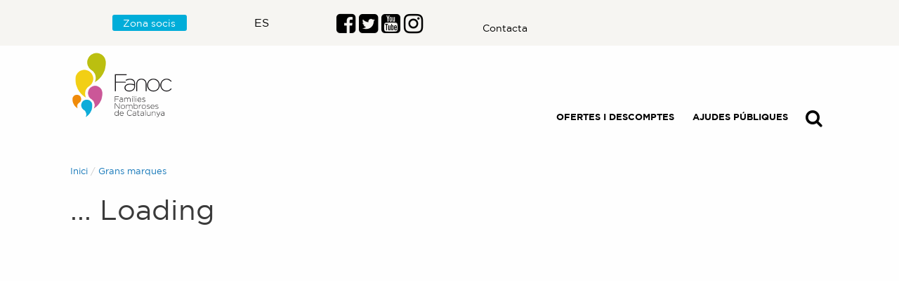

--- FILE ---
content_type: text/html; charset=utf-8
request_url: https://beneficios.fanoc.org/ca-ES/ogm/16890
body_size: 2859
content:
<!DOCTYPE html><html><head><meta charSet="utf-8"/><meta http-equiv="X-UA-Compatible" content="IE=edge"/><meta name="viewport" content="width=device-width,minimum-scale=1,initial-scale=1"/><meta name="theme-color" content="#f1ca00"/><link rel="icon" href="/static/favicon.ico"/><link rel="manifest" href="/manifest.json"/><meta name="apple-mobile-web-app-capable" content="yes"/><meta name="apple-mobile-web-app-status-bar-style" content="default"/><meta name="apple-mobile-web-app-title" content="Beneficios Familias Numerosas"/><link rel="apple-touch-icon" href="/static/icons/android-chrome-192x192.png"/><meta name="msapplication-TileImage" content="/static/icons/android-chrome-192x192.png"/><meta name="msapplication-TileColor" content="#f1ca00"/><meta name="next-head-count" content="12"/><noscript data-n-css=""></noscript><script defer="" nomodule="" src="/_next/static/chunks/polyfills-0d1b80a048d4787e.js"></script><script src="/_next/static/chunks/webpack-ac8cdec5a22abfe8.js" defer=""></script><script src="/_next/static/chunks/framework-d57595e5bb672880.js" defer=""></script><script src="/_next/static/chunks/main-1a71788690a5f5b5.js" defer=""></script><script src="/_next/static/chunks/pages/_app-2953ba9cc2aea581.js" defer=""></script><script src="/_next/static/chunks/3823-b48ddff92aba3cc0.js" defer=""></script><script src="/_next/static/chunks/8719-40c2fc16981e6ddc.js" defer=""></script><script src="/_next/static/chunks/8363-8c574fb22cb41014.js" defer=""></script><script src="/_next/static/chunks/6621-66aa1eb1275ea3af.js" defer=""></script><script src="/_next/static/chunks/8864-18b530593486fc57.js" defer=""></script><script src="/_next/static/chunks/2092-d9a801145d65fb6c.js" defer=""></script><script src="/_next/static/chunks/3581-fac658aa0bdc72c8.js" defer=""></script><script src="/_next/static/chunks/pages/ca-ES/ogm/%5Bid%5D-9c996220afac0983.js" defer=""></script><script src="/_next/static/3hRVGe1nvHvcRDqfYh2FG/_buildManifest.js" defer=""></script><script src="/_next/static/3hRVGe1nvHvcRDqfYh2FG/_ssgManifest.js" defer=""></script><style id="__jsx-56e4143d1b924bb7">a.jsx-56e4143d1b924bb7{color:#000;margin:0 1em}a.jsx-56e4143d1b924bb7:hover{color:#000;text-decoration:underline}a.jsx-56e4143d1b924bb7 strong.jsx-56e4143d1b924bb7{text-transform:uppercase}p.jsx-56e4143d1b924bb7{text-align:right}a.lang.jsx-56e4143d1b924bb7{padding:.5em;color:#fff!important;background:#000}.nav-item.jsx-56e4143d1b924bb7:last-child{text-align:right!important}@media screen and (min-width:768px){.align-nav.jsx-56e4143d1b924bb7{}}@media screen and (min-width:1024px){.align-nav.jsx-56e4143d1b924bb7{margin-top:5em}}</style><style id="__jsx-1bcf13b47dc36cd0">ul.jsx-1bcf13b47dc36cd0,section.jsx-1bcf13b47dc36cd0{max-width:70rem;margin:0 auto;width:100%}header.withbg.jsx-1bcf13b47dc36cd0{}@media screen and (min-width:320px){header.jsx-1bcf13b47dc36cd0{padding:.25em}}@media screen and (min-width:768px){header.jsx-1bcf13b47dc36cd0{padding:0 .5em}}</style><style id="__jsx-f8dc9884b6d1b36e">.loading.jsx-f8dc9884b6d1b36e{height:100vh}</style><style id="__jsx-2324f91e44fe245d">.fade-in.jsx-2324f91e44fe245d{-webkit-animation-name:fadeIn;-moz-animation-name:fadeIn;-o-animation-name:fadeIn;animation-name:fadeIn;-webkit-animation-duration:1.3s;-moz-animation-duration:1.3s;-o-animation-duration:1.3s;animation-duration:1.3s;-webkit-animation-timing-function:cubic-bezier(0,0,.4,1);-moz-animation-timing-function:cubic-bezier(0,0,.4,1);-o-animation-timing-function:cubic-bezier(0,0,.4,1);animation-timing-function:cubic-bezier(0,0,.4,1);-webkit-animation-fill-mode:forwards;-moz-animation-fill-mode:forwards;-o-animation-fill-mode:forwards;animation-fill-mode:forwards}@-webkit-keyframes fadeIn{from{opacity:0}to{opacity:1}}@-moz-keyframes fadeIn{from{opacity:0}to{opacity:1}}@-o-keyframes fadeIn{from{opacity:0}to{opacity:1}}@keyframes fadeIn{from{opacity:0}to{opacity:1}}</style><style id="__jsx-749f7271a744eea7">a.jsx-749f7271a744eea7{color:inherit!important}a.jsx-749f7271a744eea7:hover{color:#fff;text-decoration:underline}a.button.jsx-749f7271a744eea7{color:#fff!important;background:#00add9!important;-webkit-border-radius:3px;-moz-border-radius:3px;border-radius:3px}@media screen and (min-width:768px){.wrapper.jsx-749f7271a744eea7{display:-ms-flexbox;display:-webkit-box;display:-webkit-flex;display:-moz-box;display:-ms-flexbox;display:flex;-ms-flex-wrap:wrap;-webkit-flex-wrap:wrap;flex-wrap:wrap;-webkit-box-align:center;-webkit-align-items:center;-moz-box-align:center;-ms-flex-align:center;align-items:center;max-width:70rem;margin:0 auto}.wrapper-top.jsx-749f7271a744eea7{-webkit-box-align:baseline;-webkit-align-items:baseline;-moz-box-align:baseline;-ms-flex-align:baseline;align-items:baseline}.first.jsx-749f7271a744eea7{width:25%;padding:0 1em 0 0}.second.jsx-749f7271a744eea7{width:25%;padding:0 1em 0 0}.third.jsx-749f7271a744eea7{width:25%;padding:0 1em 0 0}.four.jsx-749f7271a744eea7{width:25%;padding:0 0 0 0}}</style></head><body><div id="__next" data-reactroot=""><div style="margin:0 auto;padding:0;max-width:100%" class="jsx-2324f91e44fe245d fade-in"><div style="margin-bottom:20px" class="jsx-1bcf13b47dc36cd0"><header class="jsx-1bcf13b47dc36cd0 withbg"><section class="jsx-1bcf13b47dc36cd0"><div class="jsx-56e4143d1b924bb7"><nav style="padding:0 1rem 1rem 1rem" ruta="/ca-ES/ogm/[id]" class="navbar navbar-expand-lg navbar-dark"><button title="Commutador" type="button" class="ml-2 navbar-toggler"><span class="navbar-toggler-icon"></span></button><a title="Anar al Web Corporatiu FANOC" href="https://fanoc.org/" class="ml-auto navbar-brand"><img src="/static/logo-families-nombroses.png" alt="Web Corporatiu FANOC" width="158" height="103" loading="lazy" class="jsx-56e4143d1b924bb7"/></a><div class="collapse navbar-collapse"><ul class="ml-auto navbar-nav"><li class="nav-item"><a title="Ofertes comercials per a famílies nombroses" class="jsx-56e4143d1b924bb7" href="/ca-ES/beneficis"><strong class="jsx-56e4143d1b924bb7">Ofertes i descomptes</strong></a></li><li class="nav-item"><a title="Prestacions per a famílies nombroses" class="jsx-56e4143d1b924bb7" href="/ca-ES/prestacions"><strong class="jsx-56e4143d1b924bb7">Ajudes públiques</strong></a></li><li class="nav-item"><a title="Buscador" class="jsx-56e4143d1b924bb7" href="/ca-ES/buscador"><span style="text-shadow:0 1px 0 rgba(0, 0, 0, 0.1)" aria-hidden="true" class="fa fa-search fa-2x"></span></a></li></ul></div></nav></div></section></header></div><main style="padding:20px;max-width:70rem;margin:0 auto" class="jsx-2324f91e44fe245d"><nav aria-label="Ets aquí:" role="navigation"><ul class="breadcrumbs"><li><a href="/ca-ES">Inici</a></li><li><a href="/ca-ES/grans-marques">Grans marques</a></li></ul></nav><section class="jsx-f8dc9884b6d1b36e"><div class="jsx-f8dc9884b6d1b36e file loading"><h1 class="jsx-f8dc9884b6d1b36e">... Loading</h1></div></section></main></div><footer style="margin:0 auto;max-width:100%;background-color:#434343;padding:1em;color:#ffffff"><section class="jsx-749f7271a744eea7"><div class="jsx-749f7271a744eea7 wrapper"><div class="jsx-749f7271a744eea7 first"><p class="jsx-749f7271a744eea7"><img src="/static/fanoc-logo-footer.png" alt="Logotip de FAmilies NOmbroses de Catalunya" height="115" width="172" loading="lazy" class="jsx-749f7271a744eea7"/></p></div><div class="jsx-749f7271a744eea7 second"><p class="jsx-749f7271a744eea7">Associació de Families Nombroses de Catalunya</p><p class="jsx-749f7271a744eea7"><small class="jsx-749f7271a744eea7">Balmes, 92, 3r 2a<br class="jsx-749f7271a744eea7"/>08008 Barcelona<br class="jsx-749f7271a744eea7"/>Telèfon: 933511000</small></p><p class="jsx-749f7271a744eea7"><small class="jsx-749f7271a744eea7">Horari: de Dilluns a Divendres de 9h a 18h / el mes de juliol de 9 a 15h / agost tancat.</small></p></div><div class="jsx-749f7271a744eea7 third"><p class="jsx-749f7271a744eea7">Segueix-nos</p><p class="jsx-749f7271a744eea7"><span class="jsx-749f7271a744eea7"><a href="https://www.facebook.com/AssociacioFANOC/" aria-label="Enllaç al perfil de Facebook" class="jsx-749f7271a744eea7"><span aria-hidden="true" style="text-shadow:0 1px 0 rgba(0, 0, 0, 0.1);color:#ffffff" class="fa fa-facebook-square fa-2x"></span></a></span> <span class="jsx-749f7271a744eea7"><a href="https://twitter.com/familianombrosa?lang=ca" aria-label="Enllaç al perfil de Twitter" class="jsx-749f7271a744eea7"><span aria-hidden="true" style="text-shadow:0 1px 0 rgba(0, 0, 0, 0.1);color:#ffffff" class="fa fa-twitter-square fa-2x"></span></a></span> <span class="jsx-749f7271a744eea7"><a href="https://www.youtube.com/user/FANOCAssFamNom" aria-label="Enllaç al perfil de Youtube" class="jsx-749f7271a744eea7"><span aria-hidden="true" style="text-shadow:0 1px 0 rgba(0, 0, 0, 0.1);color:#ffffff" class="fa fa-youtube-square fa-2x"></span></a></span> <span class="jsx-749f7271a744eea7"><a href="https://www.instagram.com/p/BkKP0-znVo8/ " aria-label="Enllaçe al perfil d&#x27;Instagram" class="jsx-749f7271a744eea7"><span aria-hidden="true" style="text-shadow:0 1px 0 rgba(0, 0, 0, 0.1);color:#ffffff" class="fa fa-instagram fa-2x"></span></a></span></p><p class="jsx-749f7271a744eea7"><small class="jsx-749f7271a744eea7"><a title="Avís legal" class="jsx-749f7271a744eea7" href="/ca-ES/aviso-legal">Avís Legal</a><br class="jsx-749f7271a744eea7"/><a title="Polítiva de Cookies" class="jsx-749f7271a744eea7" href="/ca-ES/politica-de-cookies">Política de Cookies</a></small></p></div><div class="jsx-749f7271a744eea7 four"><p class="jsx-749f7271a744eea7"><a href="https://fanoc.org/hazte-amigo/" class="jsx-749f7271a744eea7 button">Subscriu-te a la nostra newsletter!</a></p></div></div></section></footer><link rel="stylesheet" type="text/css" href="/static/nprogress.css"/><link rel="stylesheet" href="/static/bootstrap.min.css"/><link rel="stylesheet" href="/static/foundation.min.css"/><link rel="stylesheet" href="/static/font-awesome.min.css"/><link rel="stylesheet" href="/static/global.css"/></div><script id="__NEXT_DATA__" type="application/json">{"props":{"pageProps":{},"__N_SSG":true},"page":"/ca-ES/ogm/[id]","query":{},"buildId":"3hRVGe1nvHvcRDqfYh2FG","isFallback":true,"gsp":true,"scriptLoader":[]}</script></body></html>

--- FILE ---
content_type: text/css; charset=utf-8
request_url: https://beneficios.fanoc.org/static/global.css
body_size: 212
content:
@font-face {
  font-family: 'Gotham';
  font-style: normal;
  font-display: swap;
  font-weight: 300;
  src: url('/static/fonts/Gotham-Book.ttf') format('truetype');
}
@font-face {
  font-family: 'Gotham';
  font-style: normal;
  font-display: swap;
  font-weight: bold;
  src: url('/static/fonts/Gotham-Bold.ttf') format('truetype');
}

body {
  font-family: 'Gotham', sans-serif;
  color: #3a3a3a;
}
h1,
h2,
h3,
h4,
h5,
h6 {
  font-family: 'Gotham', sans-serif;
  font-weight: 100;
}
h1 {
  font-size: 1.75rem;
}
@media screen and (min-width: 768px) {
  h1 {
    font-size: 2.5rem;
  }
}

.navbar-toggler {
  background: #f1ca00;
}
.navbar-dark .navbar-toggler-icon {
  background-image: url("data:image/svg+xml;charset=utf8,%3Csvg viewBox='0 0 32 32' xmlns='http://www.w3.org/2000/svg'%3E%3Cpath stroke='rgba(255,255,255, 1)' stroke-width='2' stroke-linecap='round' stroke-miterlimit='10' d='M4 8h24M4 16h24M4 24h24'/%3E%3C/svg%3E");
}
li.nav-item,
.breadcrumbs li {
  font-size: 0.8rem;
}
.breadcrumbs li {
  text-transform: none !important;
}
.breadcrumbs li:not(:last-child)::after {
  margin: 0 0.25rem;
}
@media screen and (min-width: 1024px) {
  .navbar-nav {
    margin-bottom: -6em;
  }
}
.Post__some-network__share-button {
  cursor: pointer;
}
.Post__some-network__share-button:hover:not(:active) {
  opacity: 0.75;
}


--- FILE ---
content_type: application/javascript; charset=utf-8
request_url: https://beneficios.fanoc.org/_next/static/chunks/pages/index-093f7f96b205cdb6.js
body_size: 2026
content:
(self.webpackChunk_N_E=self.webpackChunk_N_E||[]).push([[5405],{75557:function(a,b,c){(window.__NEXT_P=window.__NEXT_P||[]).push(["/",function(){return c(53678)}])},61884:function(i,c,a){"use strict";a.d(c,{Z:function(){return w}});var j=a(85893),k=a(73193),d=a(66089),l=a.n(d),e=a(41664),m=a.n(e),f=a(11163),b=a.n(f),g=a(74865),n=a.n(g),o=a(67294),h=a(1852),p=a.n(h),q=a(24266),r=a(37972),s=a(10886);b().onRouteChangeStart=function(a){console.log("Loading: ".concat(a)),n().start()},b().onRouteChangeComplete=function(){return n().done()},b().onRouteChangeError=function(){return n().done()};var t=function(a){return(0,j.jsxs)(o.Fragment,{children:[(0,j.jsx)(q.Z,{}),(0,j.jsx)(p(),{minDeviceWidth:768,children:(0,j.jsx)(s.Z,{ruta:a.ruta})}),(0,j.jsxs)("div",{style:{marginBottom:20},className:"jsx-b36d3afdc89d7025",children:[(0,j.jsxs)("div",{className:"jsx-b36d3afdc89d7025 fade-in",children:[(0,j.jsx)("div",{className:"jsx-b36d3afdc89d7025 bg-white",children:(0,j.jsx)("section",{className:"jsx-b36d3afdc89d7025",children:(0,j.jsx)(r.Z,{ruta:a.ruta})})}),(0,j.jsx)("div",{style:{maxWidth:"1917px",width:"100%",margin:"0 auto"},className:"jsx-b36d3afdc89d7025 aspect-ratio-box",children:(0,j.jsxs)("picture",{className:"jsx-b36d3afdc89d7025 aspect-ratio-box-inside",children:[(0,j.jsx)("source",{type:"image/webp",srcSet:"/static/02-bg-body-familias-numerosas-480w.webp",media:"(max-width: 420px)",className:"jsx-b36d3afdc89d7025"}),(0,j.jsx)("source",{type:"image/webp",srcSet:"/static/02-bg-body-familias-numerosas.webp",media:"(min-width: 568px)",className:"jsx-b36d3afdc89d7025"}),(0,j.jsx)("img",{src:"/static/02-bg-body-familias-numerosas.jpg",alt:"m\xe9s \xe9s m\xe9s",width:"1917",height:"487",loading:"lazy",className:"jsx-b36d3afdc89d7025"})]})}),a.ruta.includes("/ca-ES")&&(0,j.jsxs)("section",{className:"jsx-b36d3afdc89d7025 section-data",children:[(0,j.jsx)("div",{className:"jsx-b36d3afdc89d7025 section-a",children:(0,j.jsx)("h4",{className:"jsx-b36d3afdc89d7025 icones-prestacions align-center",children:(0,j.jsx)(m(),{href:"/ca-ES/beneficis",children:(0,j.jsxs)("a",{title:"Ofertes comercials per a fam\xedlies nombroses",className:"jsx-b36d3afdc89d7025",children:[(0,j.jsx)("img",{src:"/static/icono-menu-fanoc-oferta.png",alt:"Icona Ofertes comercials per a fam\xedlies nombroses",width:"33",height:"33",loading:"lazy",className:"jsx-b36d3afdc89d7025"}),(0,j.jsx)("br",{className:"jsx-b36d3afdc89d7025"}),(0,j.jsx)("strong",{className:"jsx-b36d3afdc89d7025",children:"Ofertes i descomptes"})]})})})}),(0,j.jsx)("div",{className:"jsx-b36d3afdc89d7025 section-b",children:(0,j.jsx)("h4",{className:"jsx-b36d3afdc89d7025 icones-prestacions align-center",children:(0,j.jsx)(m(),{href:"/ca-ES/prestacions",children:(0,j.jsxs)("a",{title:"Prestacions per a fam\xedlies nombroses",className:"jsx-b36d3afdc89d7025",children:[(0,j.jsx)("img",{src:"/static/icono-menu-fanoc-prestaciones.png",alt:"Icona Prestacions per a fam\xedlies nombroses",width:"33",height:"33",loading:"lazy",className:"jsx-b36d3afdc89d7025"}),(0,j.jsx)("br",{className:"jsx-b36d3afdc89d7025"}),(0,j.jsx)("strong",{className:"jsx-b36d3afdc89d7025",children:"Ajudes p\xfabliques"})]})})})})]}),-1==a.ruta.indexOf("/ca-ES")&&(0,j.jsxs)("section",{className:"jsx-b36d3afdc89d7025 section-data",children:[(0,j.jsx)("div",{className:"jsx-b36d3afdc89d7025 section-a",children:(0,j.jsx)("h4",{className:"jsx-b36d3afdc89d7025 icones-prestacions align-center",children:(0,j.jsx)(m(),{href:"/beneficios",children:(0,j.jsxs)("a",{title:"Ofertas comerciales para familias numerosas",className:"jsx-b36d3afdc89d7025",children:[(0,j.jsx)("img",{src:"/static/icono-menu-fanoc-oferta.png",alt:"Icono Ofertas comerciales para familias numerosas",width:"33",height:"33",loading:"lazy",className:"jsx-b36d3afdc89d7025"}),(0,j.jsx)("br",{className:"jsx-b36d3afdc89d7025"}),(0,j.jsx)("strong",{className:"jsx-b36d3afdc89d7025",children:"Ofertas y descuentos"})]})})})}),(0,j.jsx)("div",{className:"jsx-b36d3afdc89d7025 section-b",children:(0,j.jsx)("h4",{className:"jsx-b36d3afdc89d7025 icones-prestacions align-center",children:(0,j.jsx)(m(),{href:"/prestaciones",children:(0,j.jsxs)("a",{title:"Prestaciones para familias numerosas",className:"jsx-b36d3afdc89d7025",children:[(0,j.jsx)("img",{src:"/static/icono-menu-fanoc-prestaciones.png",alt:"Icono Prestaciones para familias numerosas",width:"33",height:"33",loading:"lazy",className:"jsx-b36d3afdc89d7025"}),(0,j.jsx)("br",{className:"jsx-b36d3afdc89d7025"}),(0,j.jsx)("strong",{className:"jsx-b36d3afdc89d7025",children:"Ayudas p\xfablicas"})]})})})})]})]}),(0,j.jsx)(l(),{id:"b36d3afdc89d7025",children:"a.jsx-b36d3afdc89d7025{color:#000;text-transform:uppercase;-webkit-transition:all.5s ease-in-out;-moz-transition:all.5s ease-in-out;-o-transition:all.5s ease-in-out;transition:all.5s ease-in-out}a.jsx-b36d3afdc89d7025:hover{color:#333;text-decoration:none}.bg-white.jsx-b36d3afdc89d7025{background:#fff}ul.jsx-b36d3afdc89d7025,section.jsx-b36d3afdc89d7025{max-width:70rem;margin:0 auto;width:100%}ul.vertical.menu.align-center.jsx-b36d3afdc89d7025 li.jsx-b36d3afdc89d7025{text-align:center}p.jsx-b36d3afdc89d7025{color:#000}.align-center.jsx-b36d3afdc89d7025{text-align:center}.menu.jsx-b36d3afdc89d7025>li.jsx-b36d3afdc89d7025{vertical-align:bottom}.fade-in.jsx-b36d3afdc89d7025{-webkit-animation-name:fadeIn;-moz-animation-name:fadeIn;-o-animation-name:fadeIn;animation-name:fadeIn;-webkit-animation-duration:1.3s;-moz-animation-duration:1.3s;-o-animation-duration:1.3s;animation-duration:1.3s;-webkit-animation-timing-function:cubic-bezier(0,0,.4,1);-moz-animation-timing-function:cubic-bezier(0,0,.4,1);-o-animation-timing-function:cubic-bezier(0,0,.4,1);animation-timing-function:cubic-bezier(0,0,.4,1);-webkit-animation-fill-mode:forwards;-moz-animation-fill-mode:forwards;-o-animation-fill-mode:forwards;animation-fill-mode:forwards}@-webkit-keyframes fadeIn{from{opacity:0}to{opacity:1}}@-moz-keyframes fadeIn{from{opacity:0}to{opacity:1}}@-o-keyframes fadeIn{from{opacity:0}to{opacity:1}}@keyframes fadeIn{from{opacity:0}to{opacity:1}}.section-a.jsx-b36d3afdc89d7025,.section-b.jsx-b36d3afdc89d7025{padding:1rem;background:#cb5599;margin:1em}@media screen and (min-width:320px){header.jsx-b36d3afdc89d7025{padding:0}.icones-prestacions.jsx-b36d3afdc89d7025 img.jsx-b36d3afdc89d7025{padding:0 0 1em 0}}@media screen and (min-width:768px){header.jsx-b36d3afdc89d7025{padding:0}.section-data.jsx-b36d3afdc89d7025{display:-ms-flexbox;display:-webkit-box;display:-webkit-flex;display:-moz-box;display:-ms-flexbox;display:flex;-ms-flex-wrap:wrap;-webkit-flex-wrap:wrap;flex-wrap:wrap;-webkit-box-align:center;-webkit-align-items:center;-moz-box-align:center;-ms-flex-align:center;align-items:center}.section-a.jsx-b36d3afdc89d7025,.section-b.jsx-b36d3afdc89d7025{width:45%;max-width:42rem}}@media screen and (min-width:1360px){.section-a.jsx-b36d3afdc89d7025,.section-b.jsx-b36d3afdc89d7025{padding:2rem 5rem}}.aspect-ratio-box.jsx-b36d3afdc89d7025{height:0;overflow:hidden;position:relative}.aspect-ratio-box-inside.jsx-b36d3afdc89d7025{position:absolute;top:0;left:0;width:100%;height:100%}@media screen and (max-width:420px){.aspect-ratio-box.jsx-b36d3afdc89d7025{padding-top:-webkit-calc(358/480*100%);padding-top:-moz-calc(358/480*100%);padding-top:calc(358/480*100%)}}@media screen and (min-width:568px){.aspect-ratio-box.jsx-b36d3afdc89d7025{padding-top:-webkit-calc(487/1917*100%);padding-top:-moz-calc(487/1917*100%);padding-top:calc(487/1917*100%)}}"})]})]})},u=a(57717),v={margin:"0 auto",padding:0,maxWidth:"100%"},w=function(b){var a=(0,f.useRouter)().pathname;return(0,j.jsxs)("div",{style:v,children:[(0,j.jsx)(t,{ruta:a}),(0,j.jsx)("main",{children:b.children}),(0,j.jsx)(k.Z,{ruta:a}),(0,j.jsx)(u.Z,{})]})}},53678:function(e,b,a){"use strict";a.r(b);var f=a(85893),c=a(66089),g=a.n(c),d=a(9008),h=a.n(d),i=a(61884);b.default=function(){return(0,f.jsxs)(i.Z,{children:[(0,f.jsxs)(h(),{children:[(0,f.jsx)("title",{children:"Beneficis Families Nombroses de Catalunya"}),(0,f.jsx)("meta",{name:"description",content:"Directorio del conjunto de beneficios y prestaciones para familias numererosas"})]}),(0,f.jsxs)("section",{className:"jsx-37533152b1cb992b call-to-action",children:[(0,f.jsx)("h1",{className:"jsx-37533152b1cb992b",children:(0,f.jsx)("img",{alt:"Icono conseguir beneficios familias numerosas",src:"/static/icona-conseguir-beneficios-familias-numerosas.png",width:"122",height:"126",loading:"lazy",className:"jsx-37533152b1cb992b"})}),(0,f.jsx)("p",{className:"jsx-37533152b1cb992b",children:(0,f.jsx)("a",{target:"_blank",title:"Enlace externo",rel:"noopener",href:"https://fanoc.org/es/",className:"jsx-37533152b1cb992b hollow button",children:"Quiero participar de estas ventajas"})}),(0,f.jsx)(g(),{id:"37533152b1cb992b",children:".call-to-action.jsx-37533152b1cb992b{text-align:center;margin:0 auto}h1.jsx-37533152b1cb992b{color:#cb5599!important}.button.jsx-37533152b1cb992b{color:inherit!important;text-transform:uppercase;border-color:#cb5599}.button.jsx-37533152b1cb992b:hover{color:#cb5599}@media screen and (min-width:320px){.call-to-action.jsx-37533152b1cb992b{width:100%}}@media screen and (min-width:360px){.call-to-action.jsx-37533152b1cb992b{width:90%}}@media screen and (min-width:768px){.call-to-action.jsx-37533152b1cb992b{width:70%}}@media screen and (min-width:1366px){.call-to-action.jsx-37533152b1cb992b{width:62%}}"})]})]})}}},function(a){a.O(0,[9774,3823,2092,2888,179],function(){var b;return a(a.s=75557)}),_N_E=a.O()}])

--- FILE ---
content_type: application/javascript; charset=utf-8
request_url: https://beneficios.fanoc.org/_next/static/3hRVGe1nvHvcRDqfYh2FG/_buildManifest.js
body_size: 1965
content:
self.__BUILD_MANIFEST=function(a,b,c,d,e,f,g,h,i,j,k,l,m,n,o){return{__rewrites:{beforeFiles:[],afterFiles:[],fallback:[]},"/":[a,b,"static/chunks/pages/index-093f7f96b205cdb6.js"],"/404":[a,c,b,"static/chunks/pages/404-516ede0570ba23fc.js"],"/_error":[a,c,b,"static/chunks/pages/_error-443cd1c7ed22a847.js"],"/aviso-legal":[a,c,b,"static/chunks/pages/aviso-legal-402db513f50b8aa5.js"],"/beneficios":[a,c,b,"static/chunks/pages/beneficios-f4b34ae2ee967391.js"],"/buscador":[a,c,b,e,"static/chunks/pages/buscador-164e1fa3b2f24eb0.js"],"/c/[id]/[slug]":[a,c,d,b,e,j,"static/chunks/pages/c/[id]/[slug]-bd6a1bd816b55575.js"],"/c-ca/[id]/[slug]/[slug2]/[id2]":[a,c,d,f,b,e,k,"static/chunks/pages/c-ca/[id]/[slug]/[slug2]/[id2]-0dce0b229db5666e.js"],"/c-l/[id]/[slug]/[id2]/[slug2]":[a,c,d,f,b,l,"static/chunks/pages/c-l/[id]/[slug]/[id2]/[slug2]-df411703dc92ef3b.js"],"/c-o-o/[id]/[slug]":[a,c,d,b,"static/chunks/pages/c-o-o/[id]/[slug]-ed38d1bd9da85025.js"],"/ca-ES":[a,b,"static/chunks/pages/ca-ES-07a302fd8b296e47.js"],"/ca-ES/aviso-legal":[a,c,b,"static/chunks/pages/ca-ES/aviso-legal-417e96efad3bfff4.js"],"/ca-ES/beneficis":[a,c,b,"static/chunks/pages/ca-ES/beneficis-3dc008248c35eb54.js"],"/ca-ES/buscador":[a,c,b,e,"static/chunks/pages/ca-ES/buscador-798479abe4fcf3ca.js"],"/ca-ES/c/[id]/[slug]":[a,c,d,b,e,j,"static/chunks/pages/ca-ES/c/[id]/[slug]-f62697e3019cf6c4.js"],"/ca-ES/c-ca/[id]/[slug]/[slug2]/[id2]":[a,c,d,f,b,e,k,"static/chunks/pages/ca-ES/c-ca/[id]/[slug]/[slug2]/[id2]-bd3c24d7524aef08.js"],"/ca-ES/c-l/[id]/[slug]/[id2]/[slug2]":[a,c,d,f,b,l,"static/chunks/pages/ca-ES/c-l/[id]/[slug]/[id2]/[slug2]-8eea48bcac0bec99.js"],"/ca-ES/c-o-o/[id]/[slug]":[a,c,d,b,"static/chunks/pages/ca-ES/c-o-o/[id]/[slug]-3ce92b18231831b6.js"],"/ca-ES/comunidad":[a,c,d,b,e,m,"static/chunks/pages/ca-ES/comunidad-c631606147909d0e.js"],"/ca-ES/comunidades-prestaciones":[a,c,d,b,e,"static/chunks/pages/ca-ES/comunidades-prestaciones-224b7291f7751b3c.js"],"/ca-ES/contacto":[a,c,b,e,"static/chunks/pages/ca-ES/contacto-6566debdfde36377.js"],"/ca-ES/grans-marques":[a,c,d,b,"static/chunks/pages/ca-ES/grans-marques-d79dfbaa6339f666.js"],"/ca-ES/hazte-socio":[a,c,b,"static/chunks/pages/ca-ES/hazte-socio-05456248047c317a.js"],"/ca-ES/l/[id]/[slug]":[a,c,d,b,n,"static/chunks/pages/ca-ES/l/[id]/[slug]-740a1eabd0ea3b70.js"],"/ca-ES/la-federacion":[a,c,b,"static/chunks/pages/ca-ES/la-federacion-8aee1e7798e9383f.js"],"/ca-ES/m/[id]/[slug]":[a,c,d,f,b,e,"static/chunks/pages/ca-ES/m/[id]/[slug]-887a7d3968b2c57c.js"],"/ca-ES/m-c-l/[id]/[slug]/[id2]/[slug2]":[a,c,d,b,e,"static/chunks/pages/ca-ES/m-c-l/[id]/[slug]/[id2]/[slug2]-224d1be211feb1bf.js"],"/ca-ES/m-o-g-m/[id]/[slug]":[a,c,d,f,b,"static/chunks/pages/ca-ES/m-o-g-m/[id]/[slug]-c2603547c7986133.js"],"/ca-ES/m-o-g-m-ca/[id]/[slug]":[a,c,d,f,b,"static/chunks/pages/ca-ES/m-o-g-m-ca/[id]/[slug]-d70aac794ae815b5.js"],"/ca-ES/mapa-localidad":[a,c,d,b,e,"static/chunks/pages/ca-ES/mapa-localidad-b79c14eda26416f4.js"],"/ca-ES/mapa-proximitat":[a,c,d,b,e,"static/chunks/pages/ca-ES/mapa-proximitat-39c675767221cf82.js"],"/ca-ES/mm/[id]/[slug]":[a,c,d,f,b,e,"static/chunks/pages/ca-ES/mm/[id]/[slug]-ee901288d655cb69.js"],"/ca-ES/mmca/[id]/[slug]":[a,c,d,f,b,e,"static/chunks/pages/ca-ES/mmca/[id]/[slug]-497eec0e44dd0992.js"],"/ca-ES/municipis-prestacions":[a,c,d,b,e,"static/chunks/pages/ca-ES/municipis-prestacions-6bff8f924bd4406e.js"],"/ca-ES/ofertes-al-mapa":[a,c,d,b,e,i,"static/chunks/pages/ca-ES/ofertes-al-mapa-c690780b668d1518.js"],"/ca-ES/ofertes-on-line":[a,c,d,b,i,"static/chunks/pages/ca-ES/ofertes-on-line-ee7c5f7bda7e4df7.js"],"/ca-ES/ofertes-per-sectors":[a,c,d,b,i,"static/chunks/pages/ca-ES/ofertes-per-sectors-f98db67993075d35.js"],"/ca-ES/ogm/[id]":[a,c,f,g,h,b,e,"static/chunks/pages/ca-ES/ogm/[id]-9c996220afac0983.js"],"/ca-ES/ogmca/[id]":[a,c,f,g,h,b,e,"static/chunks/pages/ca-ES/ogmca/[id]-642ee7bf86bed0f1.js"],"/ca-ES/oo/[id]/[slug]":[a,c,f,g,h,b,o,"static/chunks/pages/ca-ES/oo/[id]/[slug]-a647ebffee4a04e7.js"],"/ca-ES/p/[id]/[slug]":[a,c,f,g,h,b,e,"static/chunks/pages/ca-ES/p/[id]/[slug]-aa36cd435dcbfb66.js"],"/ca-ES/pm/[id]/[slug]":[a,c,d,b,"static/chunks/pages/ca-ES/pm/[id]/[slug]-adaf5f21050aa8c7.js"],"/ca-ES/politica-de-cookies":[a,c,b,"static/chunks/pages/ca-ES/politica-de-cookies-33f36694250685b1.js"],"/ca-ES/pr/[id]/[slug]":[a,c,f,b,"static/chunks/pages/ca-ES/pr/[id]/[slug]-d62eefbbe6f7d0f6.js"],"/ca-ES/prestacions":[a,c,b,"static/chunks/pages/ca-ES/prestacions-c0df422e8b785890.js"],"/ca-ES/prestacions-comunitat":[a,c,d,b,"static/chunks/pages/ca-ES/prestacions-comunitat-10126c47e6ce90bd.js"],"/ca-ES/prestacions-estatals":[a,c,d,b,"static/chunks/pages/ca-ES/prestacions-estatals-3bda6aca55ed87f3.js"],"/ca-ES/pro/[id]/[slug]":[a,c,d,f,g,h,b,"static/chunks/pages/ca-ES/pro/[id]/[slug]-cdfe42eebecc74f3.js"],"/ca-ES/promocions":[a,c,d,b,"static/chunks/pages/ca-ES/promocions-901a5f608c2a9548.js"],"/comunidad":[a,c,d,b,e,m,"static/chunks/pages/comunidad-de79cd80c3945d79.js"],"/comunidades-prestaciones":[a,c,d,b,e,"static/chunks/pages/comunidades-prestaciones-2457879214a888da.js"],"/contacto":[a,c,b,e,"static/chunks/pages/contacto-3c6ba8561e1ee1be.js"],"/grandes-marcas":[a,c,d,b,"static/chunks/pages/grandes-marcas-1aa94c59ce68d8dd.js"],"/hazte-socio":[a,c,b,"static/chunks/pages/hazte-socio-e82fb7c3b776e976.js"],"/l/[id]/[slug]":[a,c,d,b,n,"static/chunks/pages/l/[id]/[slug]-8d09b8444e2aa4ad.js"],"/la-federacion":[a,c,b,"static/chunks/pages/la-federacion-fd5e5a5e03a8ffc7.js"],"/m/[id]/[slug]":[a,c,d,f,b,e,"static/chunks/pages/m/[id]/[slug]-d401315d1741cfb0.js"],"/m-c-l/[id]/[slug]/[id2]/[slug2]":[a,c,d,b,e,"static/chunks/pages/m-c-l/[id]/[slug]/[id2]/[slug2]-877b201ee2be30ad.js"],"/m-o-g-m/[id]/[slug]":[a,c,d,f,b,"static/chunks/pages/m-o-g-m/[id]/[slug]-b584a2623baac38b.js"],"/m-o-g-m-ca/[id]/[slug]":[a,c,d,f,b,"static/chunks/pages/m-o-g-m-ca/[id]/[slug]-c99e3fd8fb4ac624.js"],"/mapa-localidad":[a,c,d,b,e,"static/chunks/pages/mapa-localidad-fce97e719e6d2988.js"],"/mapa-proximidad":[a,c,d,b,e,"static/chunks/pages/mapa-proximidad-f60a743b15bdb9f0.js"],"/mm/[id]/[slug]":[a,c,d,f,b,e,"static/chunks/pages/mm/[id]/[slug]-8f22270b2d891928.js"],"/mmca/[id]/[slug]":[a,c,d,f,b,e,"static/chunks/pages/mmca/[id]/[slug]-8287a755a8de2acc.js"],"/municipios-prestaciones":[a,c,d,b,e,"static/chunks/pages/municipios-prestaciones-9ce80c3c196cb016.js"],"/ofertas-en-el-mapa":[a,c,d,b,e,i,"static/chunks/pages/ofertas-en-el-mapa-d727272b28bd4032.js"],"/ofertas-on-line":[a,c,d,b,i,"static/chunks/pages/ofertas-on-line-5b5c945acba0600d.js"],"/ofertas-por-sectores":[a,c,d,b,i,"static/chunks/pages/ofertas-por-sectores-97353af9fd066a1d.js"],"/ogm/[id]":[a,c,f,g,h,b,e,"static/chunks/pages/ogm/[id]-1825fd1bc1cf17f7.js"],"/ogmca/[id]":[a,c,f,g,h,b,e,"static/chunks/pages/ogmca/[id]-7889056d91fdadbe.js"],"/oo/[id]/[slug]":[a,c,f,g,h,b,o,"static/chunks/pages/oo/[id]/[slug]-3e524e736892938e.js"],"/p/[id]/[slug]":[a,c,f,g,h,b,e,"static/chunks/pages/p/[id]/[slug]-ac8b14108c6867f2.js"],"/pm/[id]/[slug]":[a,c,d,b,"static/chunks/pages/pm/[id]/[slug]-45bdac88d5ee798e.js"],"/politica-de-cookies":[a,c,b,"static/chunks/pages/politica-de-cookies-793ef27a3e4a94e6.js"],"/pr/[id]/[slug]":[a,c,f,b,"static/chunks/pages/pr/[id]/[slug]-c910d439f86c4502.js"],"/prestaciones":[a,c,b,"static/chunks/pages/prestaciones-170a0427eddc1af6.js"],"/prestaciones-comunidad":[a,c,d,b,"static/chunks/pages/prestaciones-comunidad-7e086833b8c66479.js"],"/prestaciones-estatales":[a,c,d,b,"static/chunks/pages/prestaciones-estatales-1cb3ef711dfb00cf.js"],"/pro/[id]/[slug]":[a,c,d,f,g,h,b,"static/chunks/pages/pro/[id]/[slug]-f772543556c34aa2.js"],"/promociones":[a,c,d,b,"static/chunks/pages/promociones-28a91fa4bbfd9a5d.js"],sortedPages:["/","/404","/_app","/_error","/aviso-legal","/beneficios","/buscador","/c/[id]/[slug]","/c-ca/[id]/[slug]/[slug2]/[id2]","/c-l/[id]/[slug]/[id2]/[slug2]","/c-o-o/[id]/[slug]","/ca-ES","/ca-ES/aviso-legal","/ca-ES/beneficis","/ca-ES/buscador","/ca-ES/c/[id]/[slug]","/ca-ES/c-ca/[id]/[slug]/[slug2]/[id2]","/ca-ES/c-l/[id]/[slug]/[id2]/[slug2]","/ca-ES/c-o-o/[id]/[slug]","/ca-ES/comunidad","/ca-ES/comunidades-prestaciones","/ca-ES/contacto","/ca-ES/grans-marques","/ca-ES/hazte-socio","/ca-ES/l/[id]/[slug]","/ca-ES/la-federacion","/ca-ES/m/[id]/[slug]","/ca-ES/m-c-l/[id]/[slug]/[id2]/[slug2]","/ca-ES/m-o-g-m/[id]/[slug]","/ca-ES/m-o-g-m-ca/[id]/[slug]","/ca-ES/mapa-localidad","/ca-ES/mapa-proximitat","/ca-ES/mm/[id]/[slug]","/ca-ES/mmca/[id]/[slug]","/ca-ES/municipis-prestacions","/ca-ES/ofertes-al-mapa","/ca-ES/ofertes-on-line","/ca-ES/ofertes-per-sectors","/ca-ES/ogm/[id]","/ca-ES/ogmca/[id]","/ca-ES/oo/[id]/[slug]","/ca-ES/p/[id]/[slug]","/ca-ES/pm/[id]/[slug]","/ca-ES/politica-de-cookies","/ca-ES/pr/[id]/[slug]","/ca-ES/prestacions","/ca-ES/prestacions-comunitat","/ca-ES/prestacions-estatals","/ca-ES/pro/[id]/[slug]","/ca-ES/promocions","/comunidad","/comunidades-prestaciones","/contacto","/grandes-marcas","/hazte-socio","/l/[id]/[slug]","/la-federacion","/m/[id]/[slug]","/m-c-l/[id]/[slug]/[id2]/[slug2]","/m-o-g-m/[id]/[slug]","/m-o-g-m-ca/[id]/[slug]","/mapa-localidad","/mapa-proximidad","/mm/[id]/[slug]","/mmca/[id]/[slug]","/municipios-prestaciones","/ofertas-en-el-mapa","/ofertas-on-line","/ofertas-por-sectores","/ogm/[id]","/ogmca/[id]","/oo/[id]/[slug]","/p/[id]/[slug]","/pm/[id]/[slug]","/politica-de-cookies","/pr/[id]/[slug]","/prestaciones","/prestaciones-comunidad","/prestaciones-estatales","/pro/[id]/[slug]","/promociones"]}}("static/chunks/3823-b48ddff92aba3cc0.js","static/chunks/2092-d9a801145d65fb6c.js","static/chunks/8719-40c2fc16981e6ddc.js","static/chunks/9180-887504405d9ec864.js","static/chunks/3581-fac658aa0bdc72c8.js","static/chunks/8363-8c574fb22cb41014.js","static/chunks/6621-66aa1eb1275ea3af.js","static/chunks/8864-18b530593486fc57.js","static/css/96eb71972511d05b.css","static/css/dbdf05392647f47a.css","static/css/28aef70bc7fca4ba.css","static/css/27d0b06c9282d562.css","static/css/e6f932719435aa10.css","static/css/0bac8e9231060527.css","static/chunks/5555-9ef3583666cc86e2.js"),self.__BUILD_MANIFEST_CB&&self.__BUILD_MANIFEST_CB()

--- FILE ---
content_type: application/javascript; charset=utf-8
request_url: https://beneficios.fanoc.org/_next/static/chunks/8719-40c2fc16981e6ddc.js
body_size: 4094
content:
"use strict";(self.webpackChunk_N_E=self.webpackChunk_N_E||[]).push([[8719],{98719:function(v,h,b){b.d(h,{ZP:function(){return X}});var d={};b.r(d),b.d(d,{default:function(){return U},event:function(){return s},exception:function(){return t},ga:function(){return m},initialize:function(){return l},modalview:function(){return q},outboundLink:function(){return g},pageview:function(){return p},plugin:function(){return u},send:function(){return o},set:function(){return n},testModeAPI:function(){return T},timing:function(){return r}});var i=b(67294),j=b(45697),c=b.n(j);function w(a){console.warn("[react-ga]",a)}function x(a){return(x="function"==typeof Symbol&&"symbol"==typeof Symbol.iterator?function(a){return typeof a}:function(a){return a&&"function"==typeof Symbol&&a.constructor===Symbol&&a!==Symbol.prototype?"symbol":typeof a})(a)}function y(c,d){var a=Object.keys(c);if(Object.getOwnPropertySymbols){var b=Object.getOwnPropertySymbols(c);d&&(b=b.filter(function(a){return Object.getOwnPropertyDescriptor(c,a).enumerable})),a.push.apply(a,b)}return a}function z(d,c){for(var b=0;b<c.length;b++){var a=c[b];a.enumerable=a.enumerable||!1,a.configurable=!0,"value"in a&&(a.writable=!0),Object.defineProperty(d,a.key,a)}}function A(a){return(A=Object.setPrototypeOf?Object.getPrototypeOf:function(a){return a.__proto__||Object.getPrototypeOf(a)})(a)}function B(a){if(void 0===a)throw ReferenceError("this hasn't been initialised - super() hasn't been called");return a}function C(a,b){return(C=Object.setPrototypeOf||function(a,b){return a.__proto__=b,a})(a,b)}function e(a,b,c){return b in a?Object.defineProperty(a,b,{value:c,enumerable:!0,configurable:!0,writable:!0}):a[b]=c,a}var D="_blank",a=function(f){var a,c,d;function b(){!function(a,b){if(!(a instanceof b))throw TypeError("Cannot call a class as a function")}(this,b);for(var f,a,g,d,h=arguments.length,i=Array(h),c=0;c<h;c++)i[c]=arguments[c];return d=(f=this,(a=(g=A(b)).call.apply(g,[this].concat(i)))&&("object"===x(a)||"function"==typeof a)?a:B(f)),e(B(d),"handleClick",function(a){var c=d.props,h=c.target,i=c.eventLabel,k=c.to,e=c.onClick,f=c.trackerNames,g={label:i},j=!(a.ctrlKey||a.shiftKey||a.metaKey||1===a.button);h!==D&&j?(a.preventDefault(),b.trackLink(g,function(){window.location.href=k},f)):b.trackLink(g,function(){},f),e&&e(a)}),d}return!function(b,a){if("function"!=typeof a&&null!==a)throw TypeError("Super expression must either be null or a function");b.prototype=Object.create(a&&a.prototype,{constructor:{value:b,writable:!0,configurable:!0}}),a&&C(b,a)}(b,f),a=b,c=[{key:"render",value:function(){var b=this.props,c=b.to,d=function(a,d){if(null==a)return{};var b,c,e=function g(c,f){if(null==c)return{};var a,b,d={},e=Object.keys(c);for(b=0;b<e.length;b++)a=e[b],f.indexOf(a)>=0||(d[a]=c[a]);return d}(a,d);if(Object.getOwnPropertySymbols){var f=Object.getOwnPropertySymbols(a);for(c=0;c<f.length;c++)b=f[c],!(d.indexOf(b)>=0)&&Object.prototype.propertyIsEnumerable.call(a,b)&&(e[b]=a[b])}return e}(b,["to"]),a=function(c){for(var a=1;a<arguments.length;a++){var b=null!=arguments[a]?arguments[a]:{};a%2?y(b,!0).forEach(function(a){e(c,a,b[a])}):Object.getOwnPropertyDescriptors?Object.defineProperties(c,Object.getOwnPropertyDescriptors(b)):y(b).forEach(function(a){Object.defineProperty(c,a,Object.getOwnPropertyDescriptor(b,a))})}return c}({},d,{href:c,onClick:this.handleClick});return this.props.target===D&&(a.rel="noopener noreferrer"),delete a.eventLabel,delete a.trackerNames,i.createElement("a",a)}}],z(a.prototype,c),d&&z(a,d),b}(i.Component);function E(a){return a.replace(/^\s+|\s+$/g,"")}e(a,"trackLink",function(){w("ga tracking not enabled")}),e(a,"propTypes",{eventLabel:c().string.isRequired,target:c().string,to:c().string,onClick:c().func,trackerNames:c().arrayOf(c().string)}),e(a,"defaultProps",{target:null,to:null,onClick:null,trackerNames:null});var F=/^(a|an|and|as|at|but|by|en|for|if|in|nor|of|on|or|per|the|to|vs?\.?|via)$/i;function G(a){console.info("[react-ga]",a)}var k=[],f={calls:k,ga:function(){for(var b=arguments.length,c=Array(b),a=0;a<b;a++)c[a]=arguments[a];k.push([].concat(c))},resetCalls:function(){k.length=0}};function H(c,d){var a=Object.keys(c);if(Object.getOwnPropertySymbols){var b=Object.getOwnPropertySymbols(c);d&&(b=b.filter(function(a){return Object.getOwnPropertyDescriptor(c,a).enumerable})),a.push.apply(a,b)}return a}function I(a,b,c){return b in a?Object.defineProperty(a,b,{value:c,enumerable:!0,configurable:!0,writable:!0}):a[b]=c,a}function J(a){return(J="function"==typeof Symbol&&"symbol"==typeof Symbol.iterator?function(a){return typeof a}:function(a){return a&&"function"==typeof Symbol&&a.constructor===Symbol&&a!==Symbol.prototype?"symbol":typeof a})(a)}var K="undefined"==typeof window||"undefined"==typeof document,L=!1,M=!0,N=!1,O=!0,P=function(){var a;return N?f.ga.apply(f,arguments):!K&&(window.ga?(a=window).ga.apply(a,arguments):w("ReactGA.initialize must be called first or GoogleAnalytics should be loaded manually"))};function Q(d){var a,b,c,e;return a=d,b=M,"string"==typeof(c=a)&& -1!==c.indexOf("@")?(w("This arg looks like an email address, redacting."),"REDACTED (Potential Email Address)"):b?E(e=a).replace(/[A-Za-z0-9\u00C0-\u00FF]+[^\s-]*/g,function(a,b,c){return b>0&&b+a.length!==c.length&&a.search(F)> -1&&":"!==c.charAt(b-2)&&("-"!==c.charAt(b+a.length)||"-"===c.charAt(b-1))&&0>c.charAt(b-1).search(/[^\s-]/)?a.toLowerCase():a.substr(1).search(/[A-Z]|\../)> -1?a:a.charAt(0).toUpperCase()+a.substr(1)}):a}function R(b){for(var c=arguments.length,d=Array(c>1?c-1:0),a=1;a<c;a++)d[a-1]=arguments[a];var e=d[0];if("function"==typeof P){if("string"!=typeof e){w("ga command must be a string");return}(O||!Array.isArray(b))&&P.apply(void 0,d),Array.isArray(b)&&b.forEach(function(b){var a;P.apply(void 0,function d(a){if(Array.isArray(a)){for(var b=0,c=Array(a.length);b<a.length;b++)c[b]=a[b];return c}}(a=["".concat(b,".").concat(e)].concat(d.slice(1)))||function b(a){if(Symbol.iterator in Object(a)||"[object Arguments]"===Object.prototype.toString.call(a))return Array.from(a)}(a)||function a(){throw TypeError("Invalid attempt to spread non-iterable instance")}())})}}function S(b,a){if(!b){w("gaTrackingID is required in initialize()");return}(!a||(a.debug&& !0===a.debug&&(L=!0),!1===a.titleCase&&(M=!1),!a.useExistingGa))&&(a&&a.gaOptions?P("create",b,a.gaOptions):P("create",b,"auto"))}function l(g,a){if(a&& !0===a.testMode)N=!0;else{if(K)return!1;if(!a|| !0!==a.standardImplementation){var b,e,c,h,i,k,d,f,j;e="https://www.google-analytics.com/analytics.js",(b=a)&&b.gaAddress?e=b.gaAddress:b&&b.debug&&(e="https://www.google-analytics.com/analytics_debug.js"),c=window,h=document,i="script",k=e,d="ga",c.GoogleAnalyticsObject=d,c[d]=c[d]||function(){(c[d].q=c[d].q||[]).push(arguments)},c[d].l=1*new Date,f=h.createElement(i),j=h.getElementsByTagName(i)[0],f.async=1,f.src=k,j.parentNode.insertBefore(f,j)}}return O=!a||"boolean"!=typeof a.alwaysSendToDefaultTracker||a.alwaysSendToDefaultTracker,Array.isArray(g)?g.forEach(function(a){if("object"!==J(a)){w("All configs must be an object");return}S(a.trackingId,a)}):S(g,a),!0}function m(){for(var c=arguments.length,a=Array(c),b=0;b<c;b++)a[b]=arguments[b];return a.length>0&&(P.apply(void 0,a),L&&(G("called ga('arguments');"),G("with arguments: ".concat(JSON.stringify(a))))),window.ga}function n(a,b){if(!a){w("`fieldsObject` is required in .set()");return}if("object"!==J(a)){w("Expected `fieldsObject` arg to be an Object");return}0===Object.keys(a).length&&w("empty `fieldsObject` given to .set()"),R(b,"set",a),L&&(G("called ga('set', fieldsObject);"),G("with fieldsObject: ".concat(JSON.stringify(a))))}function o(a,b){R(b,"send",a),L&&(G("called ga('send', fieldObject);"),G("with fieldObject: ".concat(JSON.stringify(a))),G("with trackers: ".concat(JSON.stringify(b))))}function p(c,f,a){if(!c){w("path is required in .pageview()");return}var b=E(c);if(""===b){w("path cannot be an empty string in .pageview()");return}var d={};if(a&&(d.title=a),R(f,"send",function(c){for(var a=1;a<arguments.length;a++){var b=null!=arguments[a]?arguments[a]:{};a%2?H(b,!0).forEach(function(a){I(c,a,b[a])}):Object.getOwnPropertyDescriptors?Object.defineProperties(c,Object.getOwnPropertyDescriptors(b)):H(b).forEach(function(a){Object.defineProperty(c,a,Object.getOwnPropertyDescriptor(b,a))})}return c}({hitType:"pageview",page:b},d)),L){G("called ga('send', 'pageview', path);");var e="";a&&(e=" and title: ".concat(a)),G("with path: ".concat(b).concat(e))}}function q(b,e){if(!b){w("modalName is required in .modalview(modalName)");return}var a,c="/"===(a=E(b)).substring(0,1)?a.substring(1):a;if(""===c){w("modalName cannot be an empty string or a single / in .modalview()");return}var d="/modal/".concat(c);R(e,"send","pageview",d),L&&(G("called ga('send', 'pageview', path);"),G("with path: ".concat(d)))}function r(){var a=arguments.length>0&& void 0!==arguments[0]?arguments[0]:{},c=a.category,d=a.variable,b=a.value,e=a.label,g=arguments.length>1?arguments[1]:void 0;if(!c||!d||!b||"number"!=typeof b){w("args.category, args.variable AND args.value are required in timing() AND args.value has to be a number");return}var f={hitType:"timing",timingCategory:Q(c),timingVar:Q(d),timingValue:b};e&&(f.timingLabel=Q(e)),o(f,g)}function s(){var a=arguments.length>0&& void 0!==arguments[0]?arguments[0]:{},f=a.category,g=a.action,h=a.label,d=a.value,e=a.nonInteraction,c=a.transport,i=function(a,d){if(null==a)return{};var b,c,e=function g(c,f){if(null==c)return{};var a,b,d={},e=Object.keys(c);for(b=0;b<e.length;b++)a=e[b],f.indexOf(a)>=0||(d[a]=c[a]);return d}(a,d);if(Object.getOwnPropertySymbols){var f=Object.getOwnPropertySymbols(a);for(c=0;c<f.length;c++)b=f[c],!(d.indexOf(b)>=0)&&Object.prototype.propertyIsEnumerable.call(a,b)&&(e[b]=a[b])}return e}(a,["category","action","label","value","nonInteraction","transport"]),j=arguments.length>1?arguments[1]:void 0;if(!f||!g){w("args.category AND args.action are required in event()");return}var b={hitType:"event",eventCategory:Q(f),eventAction:Q(g)};h&&(b.eventLabel=Q(h)),void 0!==d&&("number"!=typeof d?w("Expected `args.value` arg to be a Number."):b.eventValue=d),void 0!==e&&("boolean"!=typeof e?w("`args.nonInteraction` must be a boolean."):b.nonInteraction=e),void 0!==c&&("string"!=typeof c?w("`args.transport` must be a string."):(-1===["beacon","xhr","image"].indexOf(c)&&w("`args.transport` must be either one of these values: `beacon`, `xhr` or `image`"),b.transport=c)),Object.keys(i).filter(function(a){return"dimension"===a.substr(0,9)}).forEach(function(a){b[a]=i[a]}),Object.keys(i).filter(function(a){return"metric"===a.substr(0,6)}).forEach(function(a){b[a]=i[a]}),o(b,j)}function t(c,e){var d=c.description,a=c.fatal,b={hitType:"exception"};d&&(b.exDescription=Q(d)),void 0!==a&&("boolean"!=typeof a?w("`args.fatal` must be a boolean."):b.exFatal=a),o(b,e)}var u={require:function(c,a,d){if(!c){w("`name` is required in .require()");return}var b=E(c);if(""===b){w("`name` cannot be an empty string in .require()");return}var e=d?"".concat(d,".require"):"require";if(a){if("object"!==J(a)){w("Expected `options` arg to be an Object");return}0===Object.keys(a).length&&w("Empty `options` given to .require()"),m(e,b,a),L&&G("called ga('require', '".concat(b,"', ").concat(JSON.stringify(a)))}else m(e,b),L&&G("called ga('require', '".concat(b,"');"))},execute:function(d,e){if((arguments.length<=2?0:arguments.length-2)==1?a=arguments.length<=2?void 0:arguments[2]:(c=arguments.length<=2?void 0:arguments[2],a=arguments.length<=3?void 0:arguments[3]),"string"!=typeof d)w("Expected `pluginName` arg to be a String.");else if("string"!=typeof e)w("Expected `action` arg to be a String.");else{var a,c,b="".concat(d,":").concat(e);a=a||null,c&&a?(m(b,c,a),L&&(G("called ga('".concat(b,"');")),G('actionType: "'.concat(c,'" with payload: ').concat(JSON.stringify(a))))):a?(m(b,a),L&&(G("called ga('".concat(b,"');")),G("with payload: ".concat(JSON.stringify(a))))):(m(b),L&&G("called ga('".concat(b,"');")))}}};function g(a,c,d){if("function"!=typeof c){w("hitCallback function is required");return}if(!a||!a.label){w("args.label is required in outboundLink()");return}var b={hitType:"event",eventCategory:"Outbound",eventAction:"Click",eventLabel:Q(a.label)},e=!1,f=setTimeout(function(){e=!0,c()},250);b.hitCallback=function(){clearTimeout(f),e||c()},o(b,d)}var T=f,U={initialize:l,ga:m,set:n,send:o,pageview:p,modalview:q,timing:r,event:s,exception:t,plugin:u,outboundLink:g,testModeAPI:f};function V(c,d){var a=Object.keys(c);if(Object.getOwnPropertySymbols){var b=Object.getOwnPropertySymbols(c);d&&(b=b.filter(function(a){return Object.getOwnPropertyDescriptor(c,a).enumerable})),a.push.apply(a,b)}return a}function W(a,b,c){return b in a?Object.defineProperty(a,b,{value:c,enumerable:!0,configurable:!0,writable:!0}):a[b]=c,a}a.origTrackLink=a.trackLink,a.trackLink=g;var X=function(c){for(var a=1;a<arguments.length;a++){var b=null!=arguments[a]?arguments[a]:{};a%2?V(b,!0).forEach(function(a){W(c,a,b[a])}):Object.getOwnPropertyDescriptors?Object.defineProperties(c,Object.getOwnPropertyDescriptors(b)):V(b).forEach(function(a){Object.defineProperty(c,a,Object.getOwnPropertyDescriptor(b,a))})}return c}({},d,{OutboundLink:a})}}])

--- FILE ---
content_type: application/javascript; charset=utf-8
request_url: https://beneficios.fanoc.org/_next/static/chunks/4353.94748e05d4b6d48b.js
body_size: 4292
content:
"use strict";(self.webpackChunk_N_E=self.webpackChunk_N_E||[]).push([[4353,4924],{63144:function(a){var b=self.fetch.bind(self);a.exports=b,a.exports.default=a.exports},94353:function(i,b,a){a.r(b);var j=a(4111),k=a(47568),l=a(51438),m=a(52951),n=a(14924),o=a(88029),p=a(60460),c=a(34051),q=a.n(c),r=a(85893),d=a(66089),s=a.n(d),e=a(67294),f=a(63144),t=a.n(f),g=a(41664),u=a.n(g),v=function(a){return(0,r.jsxs)("div",{className:"jsx-3f4242993ed2c9ed",children:[(0,r.jsxs)("p",{className:"jsx-3f4242993ed2c9ed fade-in file-label align-center",children:[a.ruta.includes("/ca-ES")&&(0,r.jsxs)("small",{className:"jsx-3f4242993ed2c9ed",children:["Per a que la cerca funcioni ",(0,r.jsx)("strong",{className:"jsx-3f4242993ed2c9ed",children:"has de fer clic al quadre verd de Cercar"})]}),-1==a.ruta.indexOf("/ca-ES")&&(0,r.jsxs)("small",{className:"jsx-3f4242993ed2c9ed",children:["Para que la b\xfasqueda funcione ",(0,r.jsx)("strong",{className:"jsx-3f4242993ed2c9ed",children:"debes clicar en el cuadro verde de Buscar"})]})]}),(0,r.jsx)(s(),{id:"3f4242993ed2c9ed",children:".file-label.jsx-3f4242993ed2c9ed{margin-top:1em;background:rgba(241,137,3,.2)!important;color:#000;padding:1em;white-space:normal}.align-center.jsx-3f4242993ed2c9ed{text-align:center}.fade-in.jsx-3f4242993ed2c9ed{-webkit-animation-name:fadeIn;-moz-animation-name:fadeIn;-o-animation-name:fadeIn;animation-name:fadeIn;-webkit-animation-duration:1.3s;-moz-animation-duration:1.3s;-o-animation-duration:1.3s;animation-duration:1.3s;-webkit-animation-timing-function:cubic-bezier(0,0,.4,1);-moz-animation-timing-function:cubic-bezier(0,0,.4,1);-o-animation-timing-function:cubic-bezier(0,0,.4,1);animation-timing-function:cubic-bezier(0,0,.4,1);-webkit-animation-fill-mode:forwards;-moz-animation-fill-mode:forwards;-o-animation-fill-mode:forwards;animation-fill-mode:forwards}@-webkit-keyframes fadeIn{from{opacity:0}to{opacity:1}}@-moz-keyframes fadeIn{from{opacity:0}to{opacity:1}}@-o-keyframes fadeIn{from{opacity:0}to{opacity:1}}@keyframes fadeIn{from{opacity:0}to{opacity:1}}"})]})},h=function(b){(0,o.Z)(a,b);var c=(0,p.Z)(a);function a(d){var b,e;return(0,l.Z)(this,a),b=c.call(this,d),(0,n.Z)((0,j.Z)(b),"handleSubmit",(e=(0,k.Z)(q().mark(function a(b){var c,d,e,f,g,h,i,j,k,l;return q().wrap(function(a){for(;;)switch(a.prev=a.next){case 0:return d=encodeURI(c=this.state.Title),a.next=4,t()("https://gestorbeneficis.fanoc.org/wp-json/lanauva/v1/beneficios?title=".concat(d,"&comunidad=catalu"));case 4:return e=a.sent,a.next=7,t()("https://gestorbeneficis.fanoc.org/wp-json/lanauva/v1/ofertas_online?title=".concat(d));case 7:return f=a.sent,a.next=10,t()("https://gestorbeneficis.fanoc.org/wp-json/lanauva/v1/ofertas_grandes_marc?title=".concat(d,"&comunidad=8143"));case 10:return g=a.sent,a.next=13,t()("https://gestorbeneficis.fanoc.org/wp-json/lanauva/v1/of_gr_m_ca/?title=".concat(d,"&comunidad=8143"));case 13:return h=a.sent,a.next=16,e.json();case 16:return i=a.sent,a.next=19,f.json();case 19:return j=a.sent,a.next=22,g.json();case 22:return k=a.sent,a.next=25,h.json();case 25:l=a.sent,console.log(i,j,k,l),this.setState({PostResults:i,OfertasResults:j,OfertasGrandeMarcasResults:k,OfertasGrandeMarcasCAResults:l}),b.persist();case 29:case"end":return a.stop()}},a,this)})),function(a){return e.apply(this,arguments)})),b.state={Title:"",PostResults:{},OfertasResults:{},OfertasGrandeMarcasResults:{},OfertasGrandeMarcasCAResults:{},ActionButton:null,ruta:""},b.handleChange=b.handleChange.bind((0,j.Z)(b)),b.handleSubmit=b.handleSubmit.bind((0,j.Z)(b)),b}return(0,m.Z)(a,[{key:"handleChange",value:function(c){var a=c.target,b=a.value,d=a.name;this.setState((0,n.Z)({},d,b)),""!=b?this.setState({ActionButton:(0,r.jsx)(v,{ruta:this.props.ruta})}):this.setState({ActionButton:null})}},{key:"render",value:function(){var a=this.props.ruta;return(console.log("Post count: ".concat(this.state.PostResults.length,", ").concat(this.state.OfertasResults.length,", ").concat(this.state.OfertasGrandeMarcasResults.length,", ").concat(this.state.OfertasGrandeMarcasCAResults.length)),this.state.PostResults.length>=1|this.state.OfertasResults.length>=1|this.state.OfertasGrandeMarcasResults.length>=1|this.state.OfertasGrandeMarcasCAResults.length>=1)?(0,r.jsxs)("main",{className:"jsx-59b80c984b7aba2b",children:[this.state.PostResults.length>=1?(0,r.jsx)("section",{className:"jsx-59b80c984b7aba2b section-padding",children:(0,r.jsxs)("div",{className:"jsx-59b80c984b7aba2b fade-in",children:[(0,r.jsxs)("p",{className:"jsx-59b80c984b7aba2b",children:[a.includes("/ca-ES")&&(0,r.jsxs)(r.Fragment,{children:["Resultats de ",(0,r.jsx)("strong",{className:"jsx-59b80c984b7aba2b",children:"Beneficis"})," amb la cerca"]}),-1==a.indexOf("/ca-ES")&&(0,r.jsxs)(r.Fragment,{children:["Resultados de ",(0,r.jsx)("strong",{className:"jsx-59b80c984b7aba2b",children:"Beneficios"})," con la b\xfasqueda"]})," ",(0,r.jsxs)("strong",{className:"jsx-59b80c984b7aba2b",children:['"',this.state.Title,'"']})]}),(0,r.jsx)("ul",{className:"jsx-59b80c984b7aba2b gallery results",children:this.state.PostResults.map(function(b,c){return(0,r.jsxs)("li",{className:"jsx-59b80c984b7aba2b benefit",children:[b.imagen_destacada_de_la_oferta_general_thumb?(0,r.jsxs)("p",{className:"jsx-59b80c984b7aba2b fade-in",children:[a.includes("/ca-ES")&&(0,r.jsx)(u(),{as:"/ca-ES/p/".concat(b.ID,"/").concat(b.slug),href:"/ca-ES/post?id=".concat(b.ID),children:(0,r.jsx)("a",{title:"Veure la fitxa de "+b.name,className:"jsx-59b80c984b7aba2b",children:(0,r.jsx)("img",{width:"250",height:"250",loading:"lazy",src:b.imagen_destacada_de_la_oferta_general_thumb.sizes.thumbnail,alt:b.titulo_de_la_oferta_oferta_general,className:"jsx-59b80c984b7aba2b fade-in"})})}),-1==a.indexOf("/ca-ES")&&(0,r.jsx)(u(),{as:"/p/".concat(b.ID,"/").concat(b.slug),href:"/post?id=".concat(b.ID),children:(0,r.jsx)("a",{title:"Ver la ficha de "+b.name,className:"jsx-59b80c984b7aba2b",children:(0,r.jsx)("img",{width:"250",height:"250",loading:"lazy",src:b.imagen_destacada_de_la_oferta_general_thumb.sizes.thumbnail,alt:b.titulo_de_la_oferta_oferta_general,className:"jsx-59b80c984b7aba2b fade-in"})})})]}):null,b.imagen_destacada_de_la_oferta_socios_thumb?(0,r.jsxs)("p",{className:"jsx-59b80c984b7aba2b fade-in",children:[a.includes("/ca-ES")&&(0,r.jsx)(u(),{as:"/ca-ES/p/".concat(b.ID,"/").concat(b.slug),href:"/ca-ES/post?id=".concat(b.ID),children:(0,r.jsxs)("a",{title:"Veure la fitxa de "+b.name,className:"jsx-59b80c984b7aba2b",children:[(0,r.jsx)("img",{width:"250",height:"250",loading:"lazy",src:b.imagen_destacada_de_la_oferta_socios_thumb.sizes.thumbnail,alt:b.titulo_de_la_oferta_oferta_socios,className:"jsx-59b80c984b7aba2b fade-in"}),(0,r.jsx)("span",{className:"jsx-59b80c984b7aba2b label alert gallery-label",children:(0,r.jsxs)("small",{className:"jsx-59b80c984b7aba2b",children:["EXCLUSIU",(0,r.jsx)("br",{className:"jsx-59b80c984b7aba2b"})," SOCIS"]})})]})}),-1==a.indexOf("/ca-ES")&&(0,r.jsx)(u(),{as:"/p/".concat(b.ID,"/").concat(b.slug),href:"/post?id=".concat(b.ID),children:(0,r.jsxs)("a",{title:"Ver la ficha de "+b.name,className:"jsx-59b80c984b7aba2b",children:[(0,r.jsx)("img",{width:"250",height:"250",loading:"lazy",src:b.imagen_destacada_de_la_oferta_socios_thumb.sizes.thumbnail,alt:b.titulo_de_la_oferta_oferta_socios,className:"jsx-59b80c984b7aba2b fade-in"}),(0,r.jsx)("span",{className:"jsx-59b80c984b7aba2b label alert gallery-label",children:(0,r.jsxs)("small",{className:"jsx-59b80c984b7aba2b",children:["EXCLUSIVO",(0,r.jsx)("br",{className:"jsx-59b80c984b7aba2b"})," SOCIOS"]})})]})})]}):null,(0,r.jsxs)("p",{className:"jsx-59b80c984b7aba2b",children:[a.includes("/ca-ES")&&(0,r.jsx)(u(),{as:"/ca-ES/p/".concat(b.ID,"/").concat(b.slug),href:"/ca-ES/post?id=".concat(b.ID),children:(0,r.jsx)("a",{title:"Veure la fitxa de "+b.name,dangerouslySetInnerHTML:{__html:b.name},className:"jsx-59b80c984b7aba2b"})}),-1==a.indexOf("/ca-ES")&&(0,r.jsx)(u(),{as:"/p/".concat(b.ID,"/").concat(b.slug),href:"/post?id=".concat(b.ID),children:(0,r.jsx)("a",{title:"Ver la ficha de "+b.name,dangerouslySetInnerHTML:{__html:b.name},className:"jsx-59b80c984b7aba2b"})}),(0,r.jsx)("br",{className:"jsx-59b80c984b7aba2b"}),b.categoria_de_la_prestacion?(0,r.jsxs)("small",{className:"jsx-59b80c984b7aba2b",children:[a.includes("/ca-ES")&&(0,r.jsx)(u(),{as:"/ca-ES/c-l/".concat(b.categoria_de_la_prestacion.term_id,"/").concat(b.categoria_de_la_prestacion.slug,"/").concat(b.localidad_del_beneficio.term_id,"/").concat(b.localidad_del_beneficio.slug),href:"/ca-ES/category-localidad?id=".concat(b.categoria_de_la_prestacion.term_id,"&localidad=").concat(b.localidad_del_beneficio.term_id),children:(0,r.jsx)("a",{title:"Veure tots els resultats dels beneficis de "+b.categoria_de_la_prestacion.name+" a "+b.localidad_del_beneficio.name,className:"jsx-59b80c984b7aba2b",children:(0,r.jsx)("span",{dangerouslySetInnerHTML:{__html:b.localidad_del_beneficio.name},className:"jsx-59b80c984b7aba2b"})})}),-1==a.indexOf("/ca-ES")&&(0,r.jsx)(u(),{as:"/c-l/".concat(b.categoria_de_la_prestacion.term_id,"/").concat(b.categoria_de_la_prestacion.slug,"/").concat(b.localidad_del_beneficio.term_id,"/").concat(b.localidad_del_beneficio.slug),href:"/category-localidad?id=".concat(b.categoria_de_la_prestacion.term_id,"&localidad=").concat(b.localidad_del_beneficio.term_id),children:(0,r.jsx)("a",{title:"Ver todos los beneficios de "+b.categoria_de_la_prestacion.name+" en "+b.localidad_del_beneficio.name,className:"jsx-59b80c984b7aba2b",children:(0,r.jsx)("span",{dangerouslySetInnerHTML:{__html:b.localidad_del_beneficio.name},className:"jsx-59b80c984b7aba2b"})})})]}):(0,r.jsx)("small",{className:"jsx-59b80c984b7aba2b",children:b.localidad_del_beneficio.name})," ",(0,r.jsx)("br",{className:"jsx-59b80c984b7aba2b"}),b.titulo_de_la_oferta_oferta_general?(0,r.jsx)("span",{className:"jsx-59b80c984b7aba2b titulo-oferta",children:b.titulo_de_la_oferta_oferta_general}):"",b.titulo_de_la_oferta_oferta_socios?(0,r.jsx)("span",{className:"jsx-59b80c984b7aba2b titulo-oferta",children:b.titulo_de_la_oferta_oferta_socios}):""]})]},c)})})]})}):"",this.state.OfertasResults.length>=1?(0,r.jsx)("section",{className:"jsx-59b80c984b7aba2b section-padding",children:(0,r.jsxs)("div",{className:"jsx-59b80c984b7aba2b fade-in",children:[(0,r.jsxs)("p",{className:"jsx-59b80c984b7aba2b",children:[a.includes("/ca-ES")&&(0,r.jsxs)(r.Fragment,{children:["Resultats d'",(0,r.jsx)("strong",{className:"jsx-59b80c984b7aba2b",children:"Ofertes Online"})," amb la cerca"]}),-1==a.indexOf("/ca-ES")&&(0,r.jsxs)(r.Fragment,{children:["Resultados de ",(0,r.jsx)("strong",{className:"jsx-59b80c984b7aba2b",children:"Ofertas Online"})," con la b\xfasqueda"]})," ",(0,r.jsxs)("strong",{className:"jsx-59b80c984b7aba2b",children:['"',this.state.Title,'"']})]}),(0,r.jsx)("ul",{className:"jsx-59b80c984b7aba2b gallery results",children:this.state.OfertasResults.map(function(b,c){return(0,r.jsxs)("li",{className:"jsx-59b80c984b7aba2b benefit",children:[b.imagen_destacada_de_la_oferta_general?(0,r.jsxs)("p",{className:"jsx-59b80c984b7aba2b fade-in",children:[a.includes("/ca-ES")&&(0,r.jsx)(u(),{as:"/ca-ES/oo/".concat(b.ID,"/").concat(b.slug),href:"/ca-ES/oferta-on-line?id=".concat(b.ID),children:(0,r.jsx)("a",{title:"Veure la fitxa de "+b.name,className:"jsx-59b80c984b7aba2b",children:(0,r.jsx)("img",{width:"250",height:"250",loading:"lazy",src:b.imagen_destacada_de_la_oferta_general.sizes.medium,alt:b.titulo_de_la_oferta_oferta_general,className:"jsx-59b80c984b7aba2b fade-in"})})}),-1==a.indexOf("/ca-ES")&&(0,r.jsx)(u(),{as:"/oo/".concat(b.ID,"/").concat(b.slug),href:"/oferta-on-line?id=".concat(b.ID),children:(0,r.jsx)("a",{title:"Ver la ficha de "+b.name,className:"jsx-59b80c984b7aba2b",children:(0,r.jsx)("img",{width:"250",height:"250",loading:"lazy",src:b.imagen_destacada_de_la_oferta_general.sizes.medium,alt:b.titulo_de_la_oferta_oferta_general,className:"jsx-59b80c984b7aba2b fade-in"})})})]}):null,b.imagen_destacada_de_la_oferta_socios?(0,r.jsxs)("p",{className:"jsx-59b80c984b7aba2b fade-in",children:[a.includes("/ca-ES")&&(0,r.jsx)(u(),{as:"/ca-ES/oo/".concat(b.ID,"/").concat(b.slug),href:"/ca-ES/oferta-on-line?id=".concat(b.ID),children:(0,r.jsxs)("a",{title:"Veure la fitxa de "+b.name,className:"jsx-59b80c984b7aba2b",children:[(0,r.jsx)("img",{width:"250",height:"250",loading:"lazy",src:b.imagen_destacada_de_la_oferta_socios.sizes.medium,alt:b.titulo_de_la_oferta_oferta_socios,className:"jsx-59b80c984b7aba2b fade-in"}),(0,r.jsx)("span",{className:"jsx-59b80c984b7aba2b label alert gallery-label",children:(0,r.jsxs)("small",{className:"jsx-59b80c984b7aba2b",children:["EXCLUSIU",(0,r.jsx)("br",{className:"jsx-59b80c984b7aba2b"})," SOCIS"]})})]})}),-1==a.indexOf("/ca-ES")&&(0,r.jsx)(u(),{as:"/oo/".concat(b.ID,"/").concat(b.slug),href:"/oferta-on-line?id=".concat(b.ID),children:(0,r.jsxs)("a",{title:"Ver la ficha de "+b.name,className:"jsx-59b80c984b7aba2b",children:[(0,r.jsx)("img",{width:"250",height:"250",loading:"lazy",src:b.imagen_destacada_de_la_oferta_socios.sizes.medium,alt:b.titulo_de_la_oferta_oferta_socios,className:"jsx-59b80c984b7aba2b fade-in"}),(0,r.jsx)("span",{className:"jsx-59b80c984b7aba2b label alert gallery-label",children:(0,r.jsxs)("small",{className:"jsx-59b80c984b7aba2b",children:["EXCLUSIVO",(0,r.jsx)("br",{className:"jsx-59b80c984b7aba2b"})," SOCIOS"]})})]})})]}):null,(0,r.jsxs)("p",{className:"jsx-59b80c984b7aba2b",children:[a.includes("/ca-ES")&&(0,r.jsx)(u(),{as:"/ca-ES/oo/".concat(b.ID,"/").concat(b.slug),href:"/ca-ES/oferta-on-line?id=".concat(b.ID),children:(0,r.jsx)("a",{title:"Veure la fitxa de "+b.name,dangerouslySetInnerHTML:{__html:b.name},className:"jsx-59b80c984b7aba2b"})}),-1==a.indexOf("/ca-ES")&&(0,r.jsx)(u(),{as:"/oo/".concat(b.ID,"/").concat(b.slug),href:"/oferta-on-line?id=".concat(b.ID),children:(0,r.jsx)("a",{title:"Ver la ficha de "+b.name,dangerouslySetInnerHTML:{__html:b.name},className:"jsx-59b80c984b7aba2b"})}),(0,r.jsx)("br",{className:"jsx-59b80c984b7aba2b"}),b.categoria_de_la_oferta?(0,r.jsxs)("small",{className:"jsx-59b80c984b7aba2b",children:[a.includes("/ca-ES")&&(0,r.jsx)(u(),{as:"/ca-ES/c-o-o/".concat(b.categoria_de_la_oferta.term_id,"/").concat(b.categoria_de_la_oferta.slug),href:"/ca-ES/category-ofertas-on-line?id=".concat(b.categoria_de_la_oferta.term_id),children:(0,r.jsx)("a",{title:"Veure tots els beneficis de "+b.categoria_de_la_oferta.name,className:"jsx-59b80c984b7aba2b",children:(0,r.jsx)("span",{dangerouslySetInnerHTML:{__html:b.categoria_de_la_oferta.name},className:"jsx-59b80c984b7aba2b"})})}),-1==a.indexOf("/ca-ES")&&(0,r.jsx)(u(),{as:"/c-o-o/".concat(b.categoria_de_la_oferta.term_id,"/").concat(b.categoria_de_la_oferta.slug),href:"/category-ofertas-on-line?id=".concat(b.categoria_de_la_oferta.term_id),children:(0,r.jsx)("a",{title:"Ver todos los beneficios de "+b.categoria_de_la_oferta.name,className:"jsx-59b80c984b7aba2b",children:(0,r.jsx)("span",{dangerouslySetInnerHTML:{__html:b.categoria_de_la_oferta.name},className:"jsx-59b80c984b7aba2b"})})})]}):(0,r.jsx)("small",{className:"jsx-59b80c984b7aba2b",children:b.categoria_de_la_oferta.name})," ",(0,r.jsx)("br",{className:"jsx-59b80c984b7aba2b"}),b.titulo_de_la_oferta_oferta_general?(0,r.jsx)("span",{className:"jsx-59b80c984b7aba2b titulo-oferta",children:b.titulo_de_la_oferta_oferta_general}):null,b.titulo_de_la_oferta_online_exclusiva_socios?(0,r.jsx)("span",{className:"jsx-59b80c984b7aba2b titulo-oferta",children:b.titulo_de_la_oferta_online_exclusiva_socios}):null]})]},c)})})]})}):null,this.state.OfertasGrandeMarcasResults.length>=1?(0,r.jsx)("section",{className:"jsx-59b80c984b7aba2b section-padding",children:(0,r.jsxs)("div",{className:"jsx-59b80c984b7aba2b fade-in",children:[(0,r.jsxs)("p",{className:"jsx-59b80c984b7aba2b",children:[a.includes("/ca-ES")&&(0,r.jsxs)(r.Fragment,{children:["Resultats d'",(0,r.jsx)("strong",{className:"jsx-59b80c984b7aba2b",children:"Ofertes Grans Marques"})," amb la cerca"]}),-1==a.indexOf("/ca-ES")&&(0,r.jsxs)(r.Fragment,{children:["Resultados de ",(0,r.jsx)("strong",{className:"jsx-59b80c984b7aba2b",children:"Ofertas Grandes Marcas"})," con la b\xfasqueda"]})," ",(0,r.jsxs)("strong",{className:"jsx-59b80c984b7aba2b",children:['"',this.state.Title,'"']})]}),(0,r.jsx)("ul",{className:"jsx-59b80c984b7aba2b gallery results",children:this.state.OfertasGrandeMarcasResults.map(function(b,c){return(0,r.jsx)("li",{className:"jsx-59b80c984b7aba2b benefit-simple",children:(0,r.jsxs)("p",{className:"jsx-59b80c984b7aba2b align-left",children:[a.includes("/ca-ES")&&(0,r.jsx)(u(),{href:"/ca-ES/ogm/".concat(b.ID),children:(0,r.jsx)("a",{title:"Veure la fitxa de "+b.name,dangerouslySetInnerHTML:{__html:b.name},className:"jsx-59b80c984b7aba2b"})}),-1==a.indexOf("/ca-ES")&&(0,r.jsx)(u(),{href:"/ogm/".concat(b.ID),children:(0,r.jsx)("a",{title:"Ver la ficha de "+b.name,dangerouslySetInnerHTML:{__html:b.name},className:"jsx-59b80c984b7aba2b"})}),".",null!==b.localidad_del_beneficio?(0,r.jsxs)("small",{className:"jsx-59b80c984b7aba2b",children:[b.localidad_del_beneficio.name,"."]}):""," ",b.titulo_de_la_oferta?(0,r.jsx)("span",{className:"jsx-59b80c984b7aba2b titulo-oferta",children:b.titulo_de_la_oferta}):""]})},c)})})]})}):"",this.state.OfertasGrandeMarcasCAResults.length>=1?(0,r.jsx)("section",{className:"jsx-59b80c984b7aba2b section-padding",children:(0,r.jsxs)("div",{className:"jsx-59b80c984b7aba2b fade-in",children:[(0,r.jsxs)("p",{className:"jsx-59b80c984b7aba2b",children:[a.includes("/ca-ES")&&(0,r.jsxs)(r.Fragment,{children:["Resultats d'",(0,r.jsx)("strong",{className:"jsx-59b80c984b7aba2b",children:"Ofertes Grans Marques"})," amb la cerca"]}),-1==a.indexOf("/ca-ES")&&(0,r.jsxs)(r.Fragment,{children:["Resultados de ",(0,r.jsx)("strong",{className:"jsx-59b80c984b7aba2b",children:"Ofertas Grandes Marcas"})," con la b\xfasqueda"]})," ",(0,r.jsxs)("strong",{className:"jsx-59b80c984b7aba2b",children:['"',this.state.Title,'"']})]}),(0,r.jsx)("ul",{className:"jsx-59b80c984b7aba2b gallery results",children:this.state.OfertasGrandeMarcasCAResults.map(function(b,c){return(0,r.jsx)("li",{className:"jsx-59b80c984b7aba2b benefit-simple",children:(0,r.jsxs)("p",{className:"jsx-59b80c984b7aba2b align-left",children:[a.includes("/ca-ES")&&(0,r.jsx)(u(),{href:"/ca-ES/ogmca/".concat(b.ID,"/").concat(b.slug),children:(0,r.jsx)("a",{title:"Veure la fitxa de "+b.name,dangerouslySetInnerHTML:{__html:b.name},className:"jsx-59b80c984b7aba2b"})}),-1==a.indexOf("/ca-ES")&&(0,r.jsx)(u(),{as:"/ogmca/".concat(b.ID,"/").concat(b.slug),href:"/oferta-gran-marca-ca?id=".concat(b.ID),children:(0,r.jsx)("a",{title:"Ver la ficha de "+b.name,dangerouslySetInnerHTML:{__html:b.name},className:"jsx-59b80c984b7aba2b"})}),"."," ",(0,r.jsx)("small",{className:"jsx-59b80c984b7aba2b",children:b.localidad_del_beneficio.name}),"."," ",b.titulo_de_la_oferta?(0,r.jsx)("span",{className:"jsx-59b80c984b7aba2b titulo-oferta",children:b.titulo_de_la_oferta}):""]})},c)})})]})}):"",(0,r.jsxs)("section",{className:"jsx-59b80c984b7aba2b",children:[(0,r.jsxs)("p",{className:"jsx-59b80c984b7aba2b",children:[a.includes("/ca-ES")&&(0,r.jsx)(r.Fragment,{children:"\xbfNo \xe9s el que estaves buscant? Prova amb una altra cerca"}),-1==a.indexOf("/ca-ES")&&(0,r.jsx)(r.Fragment,{children:"\xbfNo es lo que estabas buscando? Prueba con una b\xfasqueda diferente"})]}),(0,r.jsxs)("div",{className:"jsx-59b80c984b7aba2b wrapper",children:[(0,r.jsxs)("form",{className:"jsx-59b80c984b7aba2b",children:[a.includes("/ca-ES")&&(0,r.jsxs)("label",{className:"jsx-59b80c984b7aba2b",children:[(0,r.jsx)("h4",{className:"jsx-59b80c984b7aba2b",children:"Introdueix una nova cerca"}),(0,r.jsx)("input",{placeholder:"La meva cerca",type:"search",name:"Title",value:this.state.Title,onChange:this.handleChange,required:!0,className:"jsx-59b80c984b7aba2b"})]}),-1==a.indexOf("/ca-ES")&&(0,r.jsxs)("label",{className:"jsx-59b80c984b7aba2b",children:[(0,r.jsx)("h4",{className:"jsx-59b80c984b7aba2b",children:"Introduce una nueva b\xfasqueda"}),(0,r.jsx)("input",{placeholder:"Mi Busqueda",type:"search",name:"Title",value:this.state.Title,onChange:this.handleChange,required:!0,className:"jsx-59b80c984b7aba2b"})]}),(0,r.jsxs)("div",{className:"jsx-59b80c984b7aba2b wrapper-input",children:[a.includes("/ca-ES")&&(0,r.jsx)("input",{type:"button",onClick:this.handleSubmit,value:"Cercar",className:"jsx-59b80c984b7aba2b button"}),-1==a.indexOf("/ca-ES")&&(0,r.jsx)("input",{type:"button",onClick:this.handleSubmit,value:"Buscar",className:"jsx-59b80c984b7aba2b button"})]})]}),(0,r.jsx)("div",{onChange:this.handleChange,className:"jsx-59b80c984b7aba2b",children:this.state.ActionButton})]})]}),(0,r.jsx)(s(),{id:"59b80c984b7aba2b",children:'.section-padding.jsx-59b80c984b7aba2b{margin-bottom:1em}.results.jsx-59b80c984b7aba2b{background-color:rgba(147,216,247,.1)}.gallery.jsx-59b80c984b7aba2b{display:-ms-flexbox;display:-webkit-box;display:-webkit-flex;display:-moz-box;display:-ms-flexbox;display:flex;-ms-flex-wrap:wrap;-webkit-flex-wrap:wrap;flex-wrap:wrap;padding:1em 5px}ul.jsx-59b80c984b7aba2b{list-style-type:none!important;margin-left:0;margin:0 auto!important}a.jsx-59b80c984b7aba2b{color:inherit!important}a.jsx-59b80c984b7aba2b:hover{text-decoration:underline}nav.jsx-59b80c984b7aba2b a.jsx-59b80c984b7aba2b{color:#00add9}.benefit.jsx-59b80c984b7aba2b{width:150px}.benefit-simple.jsx-59b80c984b7aba2b{width:100%}.gallery-label.jsx-59b80c984b7aba2b{position:relative;margin-top:-40px;margin-right:5px;float:right;text-align:center;background:#f18903!important}.titulo-oferta.jsx-59b80c984b7aba2b{color:#f00}@media screen and (min-width:320px){.gallery.jsx-59b80c984b7aba2b{width:100%}.benefit.jsx-59b80c984b7aba2b,.benefit-simple.jsx-59b80c984b7aba2b{margin:5px}}@media screen and (max-width:375px){.benefit.jsx-59b80c984b7aba2b{width:124px}}@media screen and (min-width:360px){.gallery.jsx-59b80c984b7aba2b{width:90%}}@media screen and (min-width:768px){.gallery.jsx-59b80c984b7aba2b{width:90%}.benefit.jsx-59b80c984b7aba2b{width:200px}.benefit.jsx-59b80c984b7aba2b,.benefit-simple.jsx-59b80c984b7aba2b{margin:7.5px}}@media screen and (min-width:1024px){.gallery.jsx-59b80c984b7aba2b{width:100%}.benefit.jsx-59b80c984b7aba2b{width:220px}.benefit.jsx-59b80c984b7aba2b,.benefit-simple.jsx-59b80c984b7aba2b{margin:0 10px}}@media screen and (min-width:1160px){.benefit.jsx-59b80c984b7aba2b{width:245px}}@media screen and (min-width:768px){.wrapper.jsx-59b80c984b7aba2b{max-width:80%;width:390px;margin:0 auto}}@media screen and (min-width:1024px){.wrapper.jsx-59b80c984b7aba2b{max-width:50%}}form.jsx-59b80c984b7aba2b{padding:2em;background:#333;-webkit-border-radius:6.5%;-moz-border-radius:6.5%;border-radius:6.5%}label.jsx-59b80c984b7aba2b{color:#fff}.wrapper-input.jsx-59b80c984b7aba2b{width:100%;padding:1em}input[type="button"].jsx-59b80c984b7aba2b{background:#093;margin:0 auto;display:block;width:100%}input[type="button"].jsx-59b80c984b7aba2b:hover{background:#007e2a}.button-pink.jsx-59b80c984b7aba2b{background:#c36;margin:0 auto;display:block;width:100%;color:#fff!important}.button-pink.jsx-59b80c984b7aba2b:hover{background:#a62953}h1.jsx-59b80c984b7aba2b,label.jsx-59b80c984b7aba2b,p.jsx-59b80c984b7aba2b{text-align:center}.align-left.jsx-59b80c984b7aba2b{text-align:left}.yellow.jsx-59b80c984b7aba2b{color:#f3f303}.margin-inverse.jsx-59b80c984b7aba2b{margin-top:1em;margin-bottom:0}.file-label.jsx-59b80c984b7aba2b{background:#f18903!important;color:#fff;font-weight:bold;padding:1em;white-space:normal}.fade-in.jsx-59b80c984b7aba2b{-webkit-animation-name:fadeIn;-moz-animation-name:fadeIn;-o-animation-name:fadeIn;animation-name:fadeIn;-webkit-animation-duration:1.3s;-moz-animation-duration:1.3s;-o-animation-duration:1.3s;animation-duration:1.3s;-webkit-animation-timing-function:cubic-bezier(0,0,.4,1);-moz-animation-timing-function:cubic-bezier(0,0,.4,1);-o-animation-timing-function:cubic-bezier(0,0,.4,1);animation-timing-function:cubic-bezier(0,0,.4,1);-webkit-animation-fill-mode:forwards;-moz-animation-fill-mode:forwards;-o-animation-fill-mode:forwards;animation-fill-mode:forwards}@-webkit-keyframes fadeIn{from{opacity:0}to{opacity:1}}@-moz-keyframes fadeIn{from{opacity:0}to{opacity:1}}@-o-keyframes fadeIn{from{opacity:0}to{opacity:1}}@keyframes fadeIn{from{opacity:0}to{opacity:1}}'})]}):0==this.state.PostResults.length&&""!=this.state.Title|0==this.state.OfertasResults.length&&""!=this.state.Title|0==this.state.OfertasGrandeMarcasResults.length&&""!=this.state.Title|0==this.state.OfertasGrandeMarcasCAResults.length&&""!=this.state.Title?(0,r.jsxs)("section",{className:"jsx-bc3e3e0f7a66d1f2",children:[a.includes("/ca-ES")&&(0,r.jsx)("p",{className:"jsx-bc3e3e0f7a66d1f2",children:"No hi ha resultats per la teva cerca. Prova amb una altra cerca"}),-1==a.indexOf("/ca-ES")&&(0,r.jsx)("p",{className:"jsx-bc3e3e0f7a66d1f2",children:"No hay resultados para tu b\xfasqueda. Prueba con una b\xfasqueda diferente"}),(0,r.jsxs)("div",{className:"jsx-bc3e3e0f7a66d1f2 wrapper",children:[(0,r.jsxs)("form",{className:"jsx-bc3e3e0f7a66d1f2",children:[a.includes("/ca-ES")&&(0,r.jsxs)("label",{className:"jsx-bc3e3e0f7a66d1f2",children:[(0,r.jsx)("h4",{className:"jsx-bc3e3e0f7a66d1f2",children:"Introdueix una cerca"}),(0,r.jsx)("input",{placeholder:"La meva cerca",type:"search",name:"Title",value:this.state.Title,onChange:this.handleChange,required:!0,className:"jsx-bc3e3e0f7a66d1f2"})]}),-1==a.indexOf("/ca-ES")&&(0,r.jsxs)("label",{className:"jsx-bc3e3e0f7a66d1f2",children:[(0,r.jsx)("h4",{className:"jsx-bc3e3e0f7a66d1f2",children:"Introduce una b\xfasqueda"}),(0,r.jsx)("input",{placeholder:"Mi Busqueda",type:"search",name:"Title",value:this.state.Title,onChange:this.handleChange,required:!0,className:"jsx-bc3e3e0f7a66d1f2"})]}),(0,r.jsxs)("div",{className:"jsx-bc3e3e0f7a66d1f2 wrapper-input",children:[a.includes("/ca-ES")&&(0,r.jsx)("input",{type:"button",onClick:this.handleSubmit,value:"Cercar",className:"jsx-bc3e3e0f7a66d1f2 button"}),-1==a.indexOf("/ca-ES")&&(0,r.jsx)("input",{type:"button",onClick:this.handleSubmit,value:"Buscar",className:"jsx-bc3e3e0f7a66d1f2 button"})]})]}),(0,r.jsx)("div",{onChange:this.handleChange,className:"jsx-bc3e3e0f7a66d1f2",children:this.state.ActionButton})]}),(0,r.jsx)(s(),{id:"bc3e3e0f7a66d1f2",children:'@media screen and (min-width:768px){.wrapper.jsx-bc3e3e0f7a66d1f2{max-width:80%;width:390px;margin:0 auto}}@media screen and (min-width:1024px){.wrapper.jsx-bc3e3e0f7a66d1f2{max-width:50%}}form.jsx-bc3e3e0f7a66d1f2{padding:2em;background:#333;-webkit-border-radius:6.5%;-moz-border-radius:6.5%;border-radius:6.5%}label.jsx-bc3e3e0f7a66d1f2{color:#fff}.wrapper-input.jsx-bc3e3e0f7a66d1f2{width:100%;padding:1em}input[type="button"].jsx-bc3e3e0f7a66d1f2{background:#093;margin:0 auto;display:block;width:100%}input[type="button"].jsx-bc3e3e0f7a66d1f2:hover{background:#007e2a}.button-pink.jsx-bc3e3e0f7a66d1f2{background:#c36;margin:0 auto;display:block;width:100%;color:#fff!important}.button-pink.jsx-bc3e3e0f7a66d1f2:hover{background:#a62953}h1.jsx-bc3e3e0f7a66d1f2,label.jsx-bc3e3e0f7a66d1f2{text-align:center}.yellow.jsx-bc3e3e0f7a66d1f2{color:#f3f303}.margin-inverse.jsx-bc3e3e0f7a66d1f2{margin-top:1em;margin-bottom:0}.file-label.jsx-bc3e3e0f7a66d1f2{background:#f18903!important;color:#fff;font-weight:bold;padding:1em;white-space:normal}.fade-in.jsx-bc3e3e0f7a66d1f2{-webkit-animation-name:fadeIn;-moz-animation-name:fadeIn;-o-animation-name:fadeIn;animation-name:fadeIn;-webkit-animation-duration:1.3s;-moz-animation-duration:1.3s;-o-animation-duration:1.3s;animation-duration:1.3s;-webkit-animation-timing-function:cubic-bezier(0,0,.4,1);-moz-animation-timing-function:cubic-bezier(0,0,.4,1);-o-animation-timing-function:cubic-bezier(0,0,.4,1);animation-timing-function:cubic-bezier(0,0,.4,1);-webkit-animation-fill-mode:forwards;-moz-animation-fill-mode:forwards;-o-animation-fill-mode:forwards;animation-fill-mode:forwards}@-webkit-keyframes fadeIn{from{opacity:0}to{opacity:1}}@-moz-keyframes fadeIn{from{opacity:0}to{opacity:1}}@-o-keyframes fadeIn{from{opacity:0}to{opacity:1}}@keyframes fadeIn{from{opacity:0}to{opacity:1}}'})]}):(0,r.jsxs)("section",{className:"jsx-c3baacf7bb32cda2",children:[(0,r.jsxs)("div",{className:"jsx-c3baacf7bb32cda2 wrapper",children:[(0,r.jsxs)("form",{className:"jsx-c3baacf7bb32cda2",children:[a.includes("/ca-ES")&&(0,r.jsxs)("label",{className:"jsx-c3baacf7bb32cda2",children:[(0,r.jsx)("h4",{className:"jsx-c3baacf7bb32cda2",children:"Introdueix una cerca"}),(0,r.jsx)("input",{placeholder:"La meva cerca",type:"search",name:"Title",value:this.state.Title,onChange:this.handleChange,required:!0,className:"jsx-c3baacf7bb32cda2"})]}),-1==a.indexOf("/ca-ES")&&(0,r.jsxs)("label",{className:"jsx-c3baacf7bb32cda2",children:[(0,r.jsx)("h4",{className:"jsx-c3baacf7bb32cda2",children:"Introduce una b\xfasqueda"}),(0,r.jsx)("input",{placeholder:"Mi Busqueda",type:"search",name:"Title",value:this.state.Title,onChange:this.handleChange,required:!0,className:"jsx-c3baacf7bb32cda2"})]}),(0,r.jsxs)("div",{className:"jsx-c3baacf7bb32cda2 wrapper-input",children:[a.includes("/ca-ES")&&(0,r.jsx)("input",{type:"button",onClick:this.handleSubmit,value:"Cercar",className:"jsx-c3baacf7bb32cda2 button"}),-1==a.indexOf("/ca-ES")&&(0,r.jsx)("input",{type:"button",onClick:this.handleSubmit,value:"Buscar",className:"jsx-c3baacf7bb32cda2 button"})]})]}),(0,r.jsx)("div",{onChange:this.handleChange,className:"jsx-c3baacf7bb32cda2",children:this.state.ActionButton})]}),(0,r.jsx)(s(),{id:"c3baacf7bb32cda2",children:'@media screen and (min-width:768px){.wrapper.jsx-c3baacf7bb32cda2{max-width:80%;width:390px;margin:0 auto}}@media screen and (min-width:1024px){.wrapper.jsx-c3baacf7bb32cda2{max-width:50%}}form.jsx-c3baacf7bb32cda2{padding:2em;background:#333;-webkit-border-radius:6.5%;-moz-border-radius:6.5%;border-radius:6.5%}label.jsx-c3baacf7bb32cda2{color:#fff}.wrapper-input.jsx-c3baacf7bb32cda2{width:100%;padding:1em}input[type="button"].jsx-c3baacf7bb32cda2{background:#093;margin:0 auto;display:block;width:100%}input[type="button"].jsx-c3baacf7bb32cda2:hover{background:#007e2a}.button-pink.jsx-c3baacf7bb32cda2{background:#c36;margin:0 auto;display:block;width:100%;color:#fff!important}.button-pink.jsx-c3baacf7bb32cda2:hover{background:#a62953}h1.jsx-c3baacf7bb32cda2,label.jsx-c3baacf7bb32cda2,p.jsx-c3baacf7bb32cda2{text-align:center}.yellow.jsx-c3baacf7bb32cda2{color:#f3f303}.margin-inverse.jsx-c3baacf7bb32cda2{margin-top:1em;margin-bottom:0}.file-label.jsx-c3baacf7bb32cda2{background:#f18903!important;color:#fff;font-weight:bold;padding:1em;white-space:normal}.fade-in.jsx-c3baacf7bb32cda2{-webkit-animation-name:fadeIn;-moz-animation-name:fadeIn;-o-animation-name:fadeIn;animation-name:fadeIn;-webkit-animation-duration:1.3s;-moz-animation-duration:1.3s;-o-animation-duration:1.3s;animation-duration:1.3s;-webkit-animation-timing-function:cubic-bezier(0,0,.4,1);-moz-animation-timing-function:cubic-bezier(0,0,.4,1);-o-animation-timing-function:cubic-bezier(0,0,.4,1);animation-timing-function:cubic-bezier(0,0,.4,1);-webkit-animation-fill-mode:forwards;-moz-animation-fill-mode:forwards;-o-animation-fill-mode:forwards;animation-fill-mode:forwards}@-webkit-keyframes fadeIn{from{opacity:0}to{opacity:1}}@-moz-keyframes fadeIn{from{opacity:0}to{opacity:1}}@-o-keyframes fadeIn{from{opacity:0}to{opacity:1}}@keyframes fadeIn{from{opacity:0}to{opacity:1}}'})]})}}]),a}(e.Component);b.default=h},47568:function(c,a,b){function d(c,d,e,f,g,h,i){try{var a=c[h](i),b=a.value}catch(j){e(j);return}a.done?d(b):Promise.resolve(b).then(f,g)}function e(a){return function(){var b=this,c=arguments;return new Promise(function(f,g){var h=a.apply(b,c);function e(a){d(h,f,g,e,i,"next",a)}function i(a){d(h,f,g,e,i,"throw",a)}e(void 0)})}}b.d(a,{Z:function(){return e}})},14924:function(c,a,b){b.d(a,{Z:function(){return d}});function d(a,b,c){return b in a?Object.defineProperty(a,b,{value:c,enumerable:!0,configurable:!0,writable:!0}):a[b]=c,a}}}])

--- FILE ---
content_type: application/javascript; charset=utf-8
request_url: https://beneficios.fanoc.org/_next/static/chunks/3458.7d1d8fbdf152525e.js
body_size: 26496
content:
(self.webpackChunk_N_E=self.webpackChunk_N_E||[]).push([[3458],{24043:function(a,c,b){a.exports={default:b(47185),__esModule:!0}},88106:function(d,b,c){"use strict";b.__esModule=!0;var a,e,f=(a=c(32242),a&&a.__esModule?a:{default:a});b.default=function(a,b,c){return b in a?(0,f.default)(a,b,{value:c,enumerable:!0,configurable:!0,writable:!0}):a[b]=c,a}},42723:function(b,a){"use strict";a.__esModule=!0,a.default=function(b,d){var c={};for(var a in b)!(d.indexOf(a)>=0)&&Object.prototype.hasOwnProperty.call(b,a)&&(c[a]=b[a]);return c}},85315:function(d,b,c){"use strict";b.__esModule=!0;var a,e,f=(a=c(24043),a&&a.__esModule?a:{default:a});b.default=function(a){if(!Array.isArray(a))return(0,f.default)(a);for(var b=0,c=Array(a.length);b<a.length;b++)c[b]=a[b];return c}},31807:function(a){var b=!!("undefined"!=typeof window&&window.document&&window.document.createElement);a.exports=b},15790:function(b,a){"use strict";a.E=function(){var a=[],b=a;function c(){b===a&&(b=a.slice())}return{listen:function(a){if("function"!=typeof a)throw Error("Expected listener to be a function.");var d=!0;return c(),b.push(a),function(){if(d){d=!1,c();var e=b.indexOf(a);b.splice(e,1)}}},emit:function(){for(var c=a=b,d=0;d<c.length;d++)c[d].apply(c,arguments)}}}},47185:function(b,c,a){a(91867),a(2586),b.exports=a(34579).Array.from},14677:function(b,d,a){var c=a(32894),e=a(22939)("toStringTag"),f="Arguments"==c(function(){return arguments}()),g=function(a,b){try{return a[b]}catch(c){}};b.exports=function(b){var a,d,h;return void 0===b?"Undefined":null===b?"Null":"string"==typeof(d=g(a=Object(b),e))?d:f?c(a):"Object"==(h=c(a))&&"function"==typeof a.callee?"Arguments":h}},52445:function(b,c,a){"use strict";var d=a(4743),e=a(83101);b.exports=function(a,b,c){b in a?d.f(a,b,e(0,c)):a[b]=c}},45991:function(b,c,a){var d=a(15449),e=a(22939)("iterator"),f=Array.prototype;b.exports=function(a){return void 0!==a&&(d.Array===a||f[e]===a)}},95602:function(a,c,b){var d=b(12159);a.exports=function(b,c,a,f){try{return f?c(d(a)[0],a[1]):c(a)}catch(g){var e=b.return;throw void 0!==e&&d(e.call(b)),g}}},96630:function(b,e,c){var d=c(22939)("iterator"),f=!1;try{var a=[7][d]();a.return=function(){f=!0},Array.from(a,function(){throw 2})}catch(g){}b.exports=function(b,c){if(!c&&!f)return!1;var e=!1;try{var a=[7],g=a[d]();g.next=function(){return{done:e=!0}},a[d]=function(){return g},b(a)}catch(h){}return e}},83728:function(b,c,a){var d=a(14677),e=a(22939)("iterator"),f=a(15449);b.exports=a(34579).getIteratorMethod=function(a){if(void 0!=a)return a[e]||a["@@iterator"]||f[d(a)]}},2586:function(c,d,a){"use strict";var e=a(19216),b=a(83856),f=a(66530),g=a(95602),h=a(45991),i=a(78728),j=a(52445),k=a(83728);b(b.S+ !a(96630)(function(a){Array.from(a)})*b.F,"Array",{from:function(s){var l,b,m,n,c=f(s),o="function"==typeof this?this:Array,r=arguments.length,d=r>1?arguments[1]:void 0,p=void 0!==d,a=0,q=k(c);if(p&&(d=e(d,r>2?arguments[2]:void 0,2)),void 0==q||o==Array&&h(q))for(l=i(c.length),b=new o(l);l>a;a++)j(b,a,p?d(c[a],a):c[a]);else for(n=q.call(c),b=new o;!(m=n.next()).done;a++)j(b,a,p?g(n,d,[m.value,a],!0):m.value);return b.length=a,b}})},19303:function(a){"use strict";var b=Object.prototype.hasOwnProperty;function c(a,b){return a===b?0!==a||0!==b||1/a==1/b:a!=a&&b!=b}a.exports=function(d,a){if(c(d,a))return!0;if("object"!=typeof d||null===d||"object"!=typeof a||null===a)return!1;var e=Object.keys(d),g=Object.keys(a);if(e.length!==g.length)return!1;for(var f=0;f<e.length;f++)if(!b.call(a,e[f])||!c(d[e[f]],a[e[f]]))return!1;return!0}},41143:function(a){"use strict";a.exports=function(c,b,d,e,f,g,h,i){if(!c){var a;if(void 0===b)a=Error("Minified exception occurred; use the non-minified dev environment for the full error message and additional helpful warnings.");else{var j=[d,e,f,g,h,i],k=0;(a=Error(b.replace(/%s/g,function(){return j[k++]}))).name="Invariant Violation"}throw a.framesToPop=1,a}}},18552:function(b,f,a){var c=a(10852),d=a(55639),e=c(d,"DataView");b.exports=e},1989:function(c,i,b){var d=b(51789),e=b(80401),f=b(57667),g=b(21327),h=b(81866);function a(a){var b=-1,d=null==a?0:a.length;for(this.clear();++b<d;){var c=a[b];this.set(c[0],c[1])}}a.prototype.clear=d,a.prototype.delete=e,a.prototype.get=f,a.prototype.has=g,a.prototype.set=h,c.exports=a},96425:function(c,f,b){var d=b(3118),e=b(9435);function a(a){this.__wrapped__=a,this.__actions__=[],this.__dir__=1,this.__filtered__=!1,this.__iteratees__=[],this.__takeCount__=4294967295,this.__views__=[]}a.prototype=d(e.prototype),a.prototype.constructor=a,c.exports=a},38407:function(c,i,b){var d=b(27040),e=b(14125),f=b(82117),g=b(67518),h=b(54705);function a(a){var b=-1,d=null==a?0:a.length;for(this.clear();++b<d;){var c=a[b];this.set(c[0],c[1])}}a.prototype.clear=d,a.prototype.delete=e,a.prototype.get=f,a.prototype.has=g,a.prototype.set=h,c.exports=a},7548:function(c,f,b){var d=b(3118),e=b(9435);function a(a,b){this.__wrapped__=a,this.__actions__=[],this.__chain__=!!b,this.__index__=0,this.__values__=void 0}a.prototype=d(e.prototype),a.prototype.constructor=a,c.exports=a},57071:function(b,f,a){var c=a(10852),d=a(55639),e=c(d,"Map");b.exports=e},83369:function(c,i,b){var d=b(24785),e=b(11285),f=b(96e3),g=b(49916),h=b(95265);function a(a){var b=-1,d=null==a?0:a.length;for(this.clear();++b<d;){var c=a[b];this.set(c[0],c[1])}}a.prototype.clear=d,a.prototype.delete=e,a.prototype.get=f,a.prototype.has=g,a.prototype.set=h,c.exports=a},53818:function(b,f,a){var c=a(10852),d=a(55639),e=c(d,"Promise");b.exports=e},58525:function(b,f,a){var c=a(10852),d=a(55639),e=c(d,"Set");b.exports=e},88668:function(c,f,b){var g=b(83369),d=b(90619),e=b(72385);function a(a){var b=-1,c=null==a?0:a.length;for(this.__data__=new g;++b<c;)this.add(a[b])}a.prototype.add=a.prototype.push=d,a.prototype.has=e,c.exports=a},46384:function(c,i,a){var j=a(38407),d=a(37465),e=a(63779),f=a(67599),g=a(44758),h=a(34309);function b(a){var b=this.__data__=new j(a);this.size=b.size}b.prototype.clear=d,b.prototype.delete=e,b.prototype.get=f,b.prototype.has=g,b.prototype.set=h,c.exports=b},62705:function(a,d,b){var c=b(55639).Symbol;a.exports=c},11149:function(a,d,b){var c=b(55639).Uint8Array;a.exports=c},70577:function(b,f,a){var c=a(10852),d=a(55639),e=c(d,"WeakMap");b.exports=e},96874:function(a){a.exports=function(b,c,a){switch(a.length){case 0:return b.call(c);case 1:return b.call(c,a[0]);case 2:return b.call(c,a[0],a[1]);case 3:return b.call(c,a[0],a[1],a[2])}return b.apply(c,a)}},77412:function(a){a.exports=function(a,c){for(var b=-1,d=null==a?0:a.length;++b<d&& !1!==c(a[b],b,a););return a}},34963:function(a){a.exports=function(a,e){for(var b=-1,f=null==a?0:a.length,g=0,c=[];++b<f;){var d=a[b];e(d,b,a)&&(c[g++]=d)}return c}},47443:function(a,c,b){var d=b(42118);a.exports=function(a,b){return!!(null==a?0:a.length)&&d(a,b,0)> -1}},14636:function(b,c,a){var d=a(22545),e=a(35694),f=a(1469),g=a(44144),h=a(65776),i=a(36719),j=Object.prototype.hasOwnProperty;b.exports=function(b,p){var c=f(b),k=!c&&e(b),l=!c&&!k&&g(b),n=!c&&!k&&!l&&i(b),o=c||k||l||n,m=o?d(b.length,String):[],q=m.length;for(var a in b)(p||j.call(b,a))&&!(o&&("length"==a||l&&("offset"==a||"parent"==a)||n&&("buffer"==a||"byteLength"==a||"byteOffset"==a)||h(a,q)))&&m.push(a);return m}},29932:function(a){a.exports=function(a,e){for(var b=-1,c=null==a?0:a.length,d=Array(c);++b<c;)d[b]=e(a[b],b,a);return d}},62488:function(a){a.exports=function(a,c){for(var b=-1,d=c.length,e=a.length;++b<d;)a[e+b]=c[b];return a}},62663:function(a){a.exports=function(a,e,b,f){var c=-1,d=null==a?0:a.length;for(f&&d&&(b=a[++c]);++c<d;)b=e(b,a[c],c,a);return b}},82908:function(a){a.exports=function(a,c){for(var b=-1,d=null==a?0:a.length;++b<d;)if(c(a[b],b,a))return!0;return!1}},44286:function(a){a.exports=function(a){return a.split("")}},34865:function(b,c,a){var d=a(89465),e=a(77813),f=Object.prototype.hasOwnProperty;b.exports=function(a,b,c){var g=a[b];f.call(a,b)&&e(g,c)&&(void 0!==c||b in a)||d(a,b,c)}},18470:function(a,c,b){var d=b(77813);a.exports=function(b,c){for(var a=b.length;a--;)if(d(b[a][0],c))return a;return -1}},89465:function(a,c,b){var d=b(38777);a.exports=function(b,a,c){"__proto__"==a&&d?d(b,a,{configurable:!0,enumerable:!0,value:c,writable:!0}):b[a]=c}},3118:function(a,d,b){var e=b(13218),f=Object.create,c=function(){function a(){}return function(b){if(!e(b))return{};if(f)return f(b);a.prototype=b;var c=new a;return a.prototype=void 0,c}}();a.exports=c},38845:function(a){a.exports=function(a,b,c){if("function"!=typeof a)throw TypeError("Expected a function");return setTimeout(function(){a.apply(void 0,c)},b)}},89881:function(b,f,a){var c=a(47816),d=a(99291),e=d(c);b.exports=e},41848:function(a){a.exports=function(b,d,e,c){for(var f=b.length,a=e+(c?1:-1);c?a--:++a<f;)if(d(b[a],a,b))return a;return -1}},28483:function(a,d,b){var c=b(25063)();a.exports=c},47816:function(b,c,a){var d=a(28483),e=a(3674);b.exports=function(a,b){return a&&d(a,b,e)}},97786:function(b,c,a){var d=a(71811),e=a(40327);b.exports=function(a,b){b=d(b,a);for(var c=0,f=b.length;null!=a&&c<f;)a=a[e(b[c++])];return c&&c==f?a:void 0}},68866:function(b,c,a){var d=a(62488),e=a(1469);b.exports=function(a,c,f){var b=c(a);return e(a)?b:d(b,f(a))}},44239:function(c,d,a){var b=a(62705),e=a(89607),f=a(2333),g=b?b.toStringTag:void 0;c.exports=function(a){return null==a?void 0===a?"[object Undefined]":"[object Null]":g&&g in Object(a)?e(a):f(a)}},78565:function(a){var b=Object.prototype.hasOwnProperty;a.exports=function(a,c){return null!=a&&b.call(a,c)}},13:function(a){a.exports=function(a,b){return null!=a&&b in Object(a)}},42118:function(b,c,a){var d=a(41848),e=a(62722),f=a(42351);b.exports=function(b,a,c){return a==a?f(b,a,c):d(b,e,c)}},9454:function(b,c,a){var d=a(44239),e=a(37005);b.exports=function(a){return e(a)&&"[object Arguments]"==d(a)}},90939:function(b,d,a){var e=a(2492),f=a(37005);function c(a,b,d,g,h){return a===b||(null!=a&&null!=b&&(f(a)||f(b))?e(a,b,d,g,c,h):a!=a&&b!=b)}b.exports=c},2492:function(b,c,a){var d=a(46384),e=a(67114),f=a(18351),g=a(16096),h=a(64160),i=a(1469),j=a(44144),k=a(36719),l="[object Arguments]",m="[object Array]",n="[object Object]",o=Object.prototype.hasOwnProperty;b.exports=function(a,c,q,s,t,b){var u=i(a),z=i(c),p=u?m:h(a),r=z?m:h(c);p=p==l?n:p,r=r==l?n:r;var v=p==n,A=r==n,w=p==r;if(w&&j(a)){if(!j(c))return!1;u=!0,v=!1}if(w&&!v)return b||(b=new d),u||k(a)?e(a,c,q,s,t,b):f(a,c,p,q,s,t,b);if(!(1&q)){var x=v&&o.call(a,"__wrapped__"),y=A&&o.call(c,"__wrapped__");if(x||y){var B=x?a.value():a,C=y?c.value():c;return b||(b=new d),t(B,C,q,s,b)}}return!!w&&(b||(b=new d),g(a,c,q,s,t,b))}},2958:function(b,c,a){var d=a(46384),e=a(90939);b.exports=function(a,o,g,f){var c=g.length,j=c,k=!f;if(null==a)return!j;for(a=Object(a);c--;){var b=g[c];if(k&&b[2]?b[1]!==a[b[0]]:!(b[0]in a))return!1}for(;++c<j;){var h=(b=g[c])[0],i=a[h],l=b[1];if(k&&b[2]){if(void 0===i&&!(h in a))return!1}else{var m=new d;if(f)var n=f(i,l,h,a,o,m);if(!(void 0===n?e(l,i,3,f,m):n))return!1}}return!0}},62722:function(a){function b(a){return a!=a}a.exports=b},28458:function(b,g,a){var h=a(23560),i=a(15346),j=a(13218),k=a(80346),l=/^\[object .+?Constructor\]$/,c=Function.prototype,d=Object.prototype,e=c.toString,f=d.hasOwnProperty,m=RegExp("^"+e.call(f).replace(/[\\^$.*+?()[\]{}|]/g,"\\$&").replace(/hasOwnProperty|(function).*?(?=\\\()| for .+?(?=\\\])/g,"$1.*?")+"$");b.exports=function(a){return!(!j(a)||i(a))&&(h(a)?m:l).test(k(a))}},38749:function(c,d,b){var e=b(44239),f=b(41780),g=b(37005),a={};a["[object Float32Array]"]=a["[object Float64Array]"]=a["[object Int8Array]"]=a["[object Int16Array]"]=a["[object Int32Array]"]=a["[object Uint8Array]"]=a["[object Uint8ClampedArray]"]=a["[object Uint16Array]"]=a["[object Uint32Array]"]=!0,a["[object Arguments]"]=a["[object Array]"]=a["[object ArrayBuffer]"]=a["[object Boolean]"]=a["[object DataView]"]=a["[object Date]"]=a["[object Error]"]=a["[object Function]"]=a["[object Map]"]=a["[object Number]"]=a["[object Object]"]=a["[object RegExp]"]=a["[object Set]"]=a["[object String]"]=a["[object WeakMap]"]=!1,c.exports=function(b){return g(b)&&f(b.length)&&!!a[e(b)]}},67206:function(b,c,a){var d=a(91573),e=a(16432),f=a(6557),g=a(1469),h=a(39601);b.exports=function(a){return"function"==typeof a?a:null==a?f:"object"==typeof a?g(a)?e(a[0],a[1]):d(a):h(a)}},280:function(b,c,a){var d=a(25726),e=a(86916),f=Object.prototype.hasOwnProperty;b.exports=function(a){if(!d(a))return e(a);var c=[];for(var b in Object(a))f.call(a,b)&&"constructor"!=b&&c.push(b);return c}},9435:function(a){a.exports=function(){}},91573:function(b,c,a){var d=a(2958),e=a(1499),f=a(42634);b.exports=function(b){var a=e(b);return 1==a.length&&a[0][2]?f(a[0][0],a[0][1]):function(c){return c===b||d(c,b,a)}}},16432:function(b,c,a){var d=a(90939),e=a(27361),f=a(79095),g=a(15403),h=a(89162),i=a(42634),j=a(40327);b.exports=function(a,b){return g(a)&&h(b)?i(j(a),b):function(g){var c=e(g,a);return void 0===c&&c===b?f(g,a):d(b,c,3)}}},40371:function(a){a.exports=function(a){return function(b){return null==b?void 0:b[a]}}},79152:function(a,c,b){var d=b(97786);a.exports=function(a){return function(b){return d(b,a)}}},10107:function(a){a.exports=function(a,d,b,e,c){return c(a,function(a,c,f){b=e?(e=!1,a):d(b,a,c,f)}),b}},5976:function(b,c,a){var d=a(6557),e=a(45357),f=a(30061);b.exports=function(a,b){return f(e(a,b,d),a+"")}},28045:function(b,e,a){var c=a(6557),d=a(89250);b.exports=d?function(a,b){return d.set(a,b),a}:c},56560:function(b,e,a){var f=a(75703),c=a(38777),d=a(6557);b.exports=c?function(a,b){return c(a,"toString",{configurable:!0,enumerable:!1,value:f(b),writable:!0})}:d},14259:function(a){a.exports=function(e,a,c){var d=-1,b=e.length;a<0&&(a=-a>b?0:b+a),(c=c>b?b:c)<0&&(c+=b),b=a>c?0:c-a>>>0,a>>>=0;for(var f=Array(b);++d<b;)f[d]=e[d+a];return f}},22545:function(a){a.exports=function(b,d){for(var a=-1,c=Array(b);++a<b;)c[a]=d(a);return c}},80531:function(d,f,a){var b=a(62705),g=a(29932),h=a(1469),i=a(33448),j=1/0,c=b?b.prototype:void 0,k=c?c.toString:void 0;function e(a){if("string"==typeof a)return a;if(h(a))return g(a,e)+"";if(i(a))return k?k.call(a):"";var b=a+"";return"0"==b&&1/a== -j?"-0":b}d.exports=e},27561:function(a,c,b){var d=b(67990),e=/^\s+/;a.exports=function(a){return a?a.slice(0,d(a)+1).replace(e,""):a}},7518:function(a){a.exports=function(a){return function(b){return a(b)}}},74757:function(a){a.exports=function(a,b){return a.has(b)}},54290:function(a,c,b){var d=b(6557);a.exports=function(a){return"function"==typeof a?a:d}},71811:function(b,c,a){var d=a(1469),e=a(15403),f=a(55514),g=a(79833);b.exports=function(a,b){return d(a)?a:e(a,b)?[a]:f(g(a))}},40180:function(a,c,b){var d=b(14259);a.exports=function(b,c,a){var e=b.length;return a=void 0===a?e:a,!c&&a>=e?b:d(b,c,a)}},52157:function(a){var b=Math.max;a.exports=function(e,f,g,l){for(var a=-1,h=e.length,i=g.length,c=-1,j=f.length,k=b(h-i,0),d=Array(j+k),m=!l;++c<j;)d[c]=f[c];for(;++a<i;)(m||a<h)&&(d[g[a]]=e[a]);for(;k--;)d[c++]=e[a++];return d}},14054:function(a){var b=Math.max;a.exports=function(d,f,g,n){for(var a=-1,h=d.length,i=-1,j=g.length,e=-1,k=f.length,l=b(h-j,0),c=Array(l+k),o=!n;++a<l;)c[a]=d[a];for(var m=a;++e<k;)c[m+e]=f[e];for(;++i<j;)(o||a<h)&&(c[m+g[i]]=d[a++]);return c}},278:function(a){a.exports=function(c,a){var b=-1,d=c.length;for(a||(a=Array(d));++b<d;)a[b]=c[b];return a}},98363:function(b,c,a){var d=a(34865),e=a(89465);b.exports=function(f,g,a,h){var j=!a;a||(a={});for(var i=-1,k=g.length;++i<k;){var b=g[i],c=h?h(a[b],f[b],b,a,f):void 0;void 0===c&&(c=f[b]),j?e(a,b,c):d(a,b,c)}return a}},14429:function(a,d,b){var c=b(55639)["__core-js_shared__"];a.exports=c},97991:function(a){a.exports=function(a,d){for(var b=a.length,c=0;b--;)a[b]===d&& ++c;return c}},21463:function(b,c,a){var d=a(5976),e=a(16612);b.exports=function(a){return d(function(f,c){var g=-1,b=c.length,d=b>1?c[b-1]:void 0,h=b>2?c[2]:void 0;for(d=a.length>3&&"function"==typeof d?(b--,d):void 0,h&&e(c[0],c[1],h)&&(d=b<3?void 0:d,b=1),f=Object(f);++g<b;){var i=c[g];i&&a(f,i,g,d)}return f})}},99291:function(a,c,b){var d=b(98612);a.exports=function(a,b){return function(c,f){if(null==c)return c;if(!d(c))return a(c,f);for(var g=c.length,e=b?g:-1,h=Object(c);(b?e--:++e<g)&& !1!==f(h[e],e,h););return c}}},25063:function(a){a.exports=function(a){return function(b,g,h){for(var i=-1,c=Object(b),d=h(b),e=d.length;e--;){var f=d[a?e:++i];if(!1===g(c[f],f,c))break}return b}}},22402:function(b,c,a){var d=a(71774),e=a(55639);b.exports=function(a,b,f){var g=1&b,h=d(a);function c(){return(this&&this!==e&&this instanceof c?h:a).apply(g?f:this,arguments)}return c}},98805:function(b,c,a){var d=a(40180),e=a(62689),f=a(83140),g=a(79833);b.exports=function(a){return function(b){b=g(b);var c=e(b)?f(b):void 0,h=c?c[0]:b.charAt(0),i=c?d(c,1).join(""):b.slice(1);return h[a]()+i}}},71774:function(b,c,a){var d=a(3118),e=a(13218);b.exports=function(a){return function(){var b=arguments;switch(b.length){case 0:return new a;case 1:return new a(b[0]);case 2:return new a(b[0],b[1]);case 3:return new a(b[0],b[1],b[2]);case 4:return new a(b[0],b[1],b[2],b[3]);case 5:return new a(b[0],b[1],b[2],b[3],b[4]);case 6:return new a(b[0],b[1],b[2],b[3],b[4],b[5]);case 7:return new a(b[0],b[1],b[2],b[3],b[4],b[5],b[6])}var c=d(a.prototype),f=a.apply(c,b);return e(f)?f:c}}},46347:function(b,c,a){var d=a(96874),e=a(71774),f=a(86935),g=a(94487),h=a(20893),i=a(46460),j=a(55639);b.exports=function(a,c,k){var l=e(a);function b(){for(var e=arguments.length,m=Array(e),n=e,o=h(b);n--;)m[n]=arguments[n];var p=e<3&&m[0]!==o&&m[e-1]!==o?[]:i(m,o);return(e-=p.length)<k?g(a,c,f,b.placeholder,void 0,m,p,void 0,void 0,k-e):d(this&&this!==j&&this instanceof b?l:a,this,m)}return b}},86935:function(b,d,a){var e=a(52157),f=a(14054),g=a(97991),h=a(71774),i=a(94487),j=a(20893),k=a(90451),l=a(46460),m=a(55639);function c(b,a,o,p,q,r,s,t,u,v){var w=128&a,x=1&a,d=2&a,y=24&a,z=512&a,A=d?void 0:h(b);function n(){for(var C=arguments.length,B=Array(C),D=C;D--;)B[D]=arguments[D];if(y)var F=j(n),H=g(B,F);if(p&&(B=e(B,p,q,y)),r&&(B=f(B,r,s,y)),C-=H,y&&C<v){var I=l(B,F);return i(b,a,c,n.placeholder,o,B,I,t,u,v-C)}var G=x?o:this,E=d?G[b]:b;return C=B.length,t?B=k(B,t):z&&C>1&&B.reverse(),w&&u<C&&(B.length=u),this&&this!==m&&this instanceof n&&(E=A||h(E)),E.apply(G,B)}return n}b.exports=c},84375:function(b,c,a){var d=a(96874),e=a(71774),f=a(55639);b.exports=function(a,b,g,h){var i=1&b,j=e(a);function c(){for(var m=-1,k=arguments.length,b=-1,l=h.length,e=Array(l+k);++b<l;)e[b]=h[b];for(;k--;)e[b++]=arguments[++m];return d(this&&this!==f&&this instanceof c?j:a,i?g:this,e)}return c}},94487:function(b,c,a){var d=a(86528),e=a(258),f=a(69255),g=8;b.exports=function(c,a,l,m,n,i,j,o,p,q){var b=a&g,r=b?j:void 0,s=b?void 0:j,t=b?i:void 0,u=b?void 0:i;a|=b?32:64,4&(a&=~(b?64:32))||(a&=-4);var k=[c,a,n,t,r,u,s,o,p,q],h=l.apply(void 0,k);return d(c)&&e(h,k),h.placeholder=m,f(h,c,a)}},97727:function(b,c,a){var d=a(28045),e=a(22402),f=a(46347),g=a(86935),h=a(84375),i=a(66833),j=a(63833),k=a(258),l=a(69255),m=a(40554),n=2,o=Math.max;b.exports=function(c,a,t,p,q,x,s,r){var u=a&n;if(!u&&"function"!=typeof c)throw TypeError("Expected a function");var v=p?p.length:0;if(v||(a&=-97,p=q=void 0),s=void 0===s?s:o(m(s),0),r=void 0===r?r:m(r),v-=q?q.length:0,64&a){var y=p,z=q;p=q=void 0}var w=u?void 0:i(c),b=[c,a,t,p,q,y,z,x,s,r];if(w&&j(b,w),c=b[0],a=b[1],t=b[2],p=b[3],q=b[4],r=b[9]=void 0===b[9]?u?0:c.length:o(b[9]-v,0),!r&&24&a&&(a&=-25),a&&1!=a)A=8==a||16==a?f(c,a,r):32!=a&&33!=a||q.length?g.apply(void 0,b):h(c,a,t,p);else var A=e(c,a,t);return l((w?d:k)(A,b),c,a)}},38777:function(a,d,b){var e=b(10852),c=function(){try{var a=e(Object,"defineProperty");return a({},"",{}),a}catch(b){}}();a.exports=c},67114:function(b,c,a){var d=a(88668),e=a(82908),f=a(74757);b.exports=function(b,a,l,h,s,c){var n=1&l,m=b.length,o=a.length;if(m!=o&&!(n&&o>m))return!1;var p=c.get(b),q=c.get(a);if(p&&q)return p==a&&q==b;var g=-1,i=!0,t=2&l?new d:void 0;for(c.set(b,a),c.set(a,b);++g<m;){var j=b[g],k=a[g];if(h)var r=n?h(k,j,g,a,b,c):h(j,k,g,b,a,c);if(void 0!==r){if(r)continue;i=!1;break}if(t){if(!e(a,function(a,b){if(!f(t,b)&&(j===a||s(j,a,l,h,c)))return t.push(b)})){i=!1;break}}else if(!(j===k||s(j,k,l,h,c))){i=!1;break}}return c.delete(b),c.delete(a),i}},18351:function(d,e,a){var b=a(62705),f=a(11149),g=a(77813),h=a(67114),i=a(68776),j=a(21814),k=1,c=b?b.prototype:void 0,l=c?c.valueOf:void 0;d.exports=function(a,b,o,e,p,m,c){switch(o){case"[object DataView]":if(a.byteLength!=b.byteLength||a.byteOffset!=b.byteOffset)break;a=a.buffer,b=b.buffer;case"[object ArrayBuffer]":if(a.byteLength!=b.byteLength||!m(new f(a),new f(b)))break;return!0;case"[object Boolean]":case"[object Date]":case"[object Number]":return g(+a,+b);case"[object Error]":return a.name==b.name&&a.message==b.message;case"[object RegExp]":case"[object String]":return a==b+"";case"[object Map]":var d=i;case"[object Set]":var q=e&k;if(d||(d=j),a.size!=b.size&&!q)break;var n=c.get(a);if(n)return n==b;e|=2,c.set(a,b);var r=h(d(a),d(b),e,p,m,c);return c.delete(a),r;case"[object Symbol]":if(l)return l.call(a)==l.call(b)}return!1}},16096:function(a,c,b){var d=b(58234),e=Object.prototype.hasOwnProperty;a.exports=function(b,a,r,g,v,c){var h=1&r,o=d(b),p=o.length,w=d(a).length;if(p!=w&&!h)return!1;for(var i=p;i--;){var f=o[i];if(!(h?f in a:e.call(a,f)))return!1}var s=c.get(b),t=c.get(a);if(s&&t)return s==a&&t==b;var j=!0;c.set(b,a),c.set(a,b);for(var q=h;++i<p;){var k=b[f=o[i]],l=a[f];if(g)var u=h?g(l,k,f,a,b,c):g(k,l,f,b,a,c);if(!(void 0===u?k===l||v(k,l,r,g,c):u)){j=!1;break}q||(q="constructor"==f)}if(j&&!q){var m=b.constructor,n=a.constructor;m!=n&&"constructor"in b&&"constructor"in a&&!("function"==typeof m&&m instanceof m&&"function"==typeof n&&n instanceof n)&&(j=!1)}return c.delete(b),c.delete(a),j}},31957:function(b,d,a){var c="object"==typeof a.g&&a.g&&a.g.Object===Object&&a.g;b.exports=c},58234:function(b,c,a){var d=a(68866),e=a(99551),f=a(3674);b.exports=function(a){return d(a,f,e)}},66833:function(b,e,a){var c=a(89250),d=a(50308);b.exports=c?function(a){return c.get(a)}:d},97658:function(a,c,b){var d=b(52060),e=Object.prototype.hasOwnProperty;a.exports=function(b){for(var a=b.name+"",c=d[a],f=e.call(d,a)?c.length:0;f--;){var g=c[f],h=g.func;if(null==h||h==b)return g.name}return a}},20893:function(a){a.exports=function(a){return a.placeholder}},45050:function(a,c,b){var d=b(37019);a.exports=function(c,a){var b=c.__data__;return d(a)?b["string"==typeof a?"string":"hash"]:b.map}},1499:function(b,c,a){var d=a(89162),e=a(3674);b.exports=function(c){for(var a=e(c),b=a.length;b--;){var f=a[b],g=c[f];a[b]=[f,g,d(g)]}return a}},10852:function(b,c,a){var d=a(28458),e=a(47801);b.exports=function(b,c){var a=e(b,c);return d(a)?a:void 0}},89607:function(c,e,d){var a=d(62705),b=Object.prototype,f=b.hasOwnProperty,g=b.toString,h=a?a.toStringTag:void 0;c.exports=function(a){var b=f.call(a,h),c=a[h];try{a[h]=void 0;var d=!0}catch(i){}var e=g.call(a);return d&&(b?a[h]=c:delete a[h]),e}},99551:function(b,f,a){var g=a(34963),c=a(70479),h=Object.prototype.propertyIsEnumerable,d=Object.getOwnPropertySymbols,e=d?function(a){return null==a?[]:g(d(a=Object(a)),function(b){return h.call(a,b)})}:c;b.exports=e},64160:function(i,p,a){var d=a(18552),e=a(57071),f=a(53818),g=a(58525),h=a(70577),j=a(44239),c=a(80346),k="[object Map]",l="[object Promise]",m="[object Set]",n="[object WeakMap]",o="[object DataView]",q=c(d),r=c(e),s=c(f),t=c(g),u=c(h),b=j;(d&&b(new d(new ArrayBuffer(1)))!=o||e&&b(new e)!=k||f&&b(f.resolve())!=l||g&&b(new g)!=m||h&&b(new h)!=n)&&(b=function(a){var b=j(a),d="[object Object]"==b?a.constructor:void 0,e=d?c(d):"";if(e)switch(e){case q:return o;case r:return k;case s:return l;case t:return m;case u:return n}return b}),i.exports=b},47801:function(a){a.exports=function(a,b){return null==a?void 0:a[b]}},58775:function(a){var b=/\{\n\/\* \[wrapped with (.+)\] \*/,c=/,? & /;a.exports=function(d){var a=d.match(b);return a?a[1].split(c):[]}},222:function(b,c,a){var d=a(71811),e=a(35694),f=a(1469),g=a(65776),h=a(41780),i=a(40327);b.exports=function(a,c,m){c=d(c,a);for(var j=-1,b=c.length,k=!1;++j<b;){var l=i(c[j]);if(!(k=null!=a&&m(a,l)))break;a=a[l]}return k|| ++j!=b?k:!!(b=null==a?0:a.length)&&h(b)&&g(l,b)&&(f(a)||e(a))}},62689:function(a){var b=RegExp("[\\u200d\ud800-\udfff\\u0300-\\u036f\\ufe20-\\ufe2f\\u20d0-\\u20ff\\ufe0e\\ufe0f]");a.exports=function(a){return b.test(a)}},51789:function(a,c,b){var d=b(94536);a.exports=function(){this.__data__=d?d(null):{},this.size=0}},80401:function(a){a.exports=function(a){var b=this.has(a)&&delete this.__data__[a];return this.size-=b?1:0,b}},57667:function(a,c,b){var d=b(94536),e=Object.prototype.hasOwnProperty;a.exports=function(a){var b=this.__data__;if(d){var c=b[a];return"__lodash_hash_undefined__"===c?void 0:c}return e.call(b,a)?b[a]:void 0}},21327:function(a,c,b){var d=b(94536),e=Object.prototype.hasOwnProperty;a.exports=function(a){var b=this.__data__;return d?void 0!==b[a]:e.call(b,a)}},81866:function(a,c,b){var d=b(94536);a.exports=function(a,b){var c=this.__data__;return this.size+=this.has(a)?0:1,c[a]=d&& void 0===b?"__lodash_hash_undefined__":b,this}},83112:function(a){var b=/\{(?:\n\/\* \[wrapped with .+\] \*\/)?\n?/;a.exports=function(d,a){var c=a.length;if(!c)return d;var e=c-1;return a[e]=(c>1?"& ":"")+a[e],a=a.join(c>2?", ":" "),d.replace(b,"{\n/* [wrapped with "+a+"] */\n")}},65776:function(a){var b=/^(?:0|[1-9]\d*)$/;a.exports=function(a,c){var d=typeof a;return!!(c=null==c?9007199254740991:c)&&("number"==d||"symbol"!=d&&b.test(a))&&a> -1&&a%1==0&&a<c}},16612:function(b,c,a){var d=a(77813),e=a(98612),f=a(65776),g=a(13218);b.exports=function(h,b,a){if(!g(a))return!1;var c=typeof b;return("number"==c?!!(e(a)&&f(b,a.length)):"string"==c&&b in a)&&d(a[b],h)}},15403:function(b,c,a){var d=a(1469),e=a(33448),f=/\.|\[(?:[^[\]]*|(["'])(?:(?!\1)[^\\]|\\.)*?\1)\]/,g=/^\w*$/;b.exports=function(a,c){if(d(a))return!1;var b=typeof a;return!!("number"==b||"symbol"==b||"boolean"==b||null==a||e(a))||g.test(a)||!f.test(a)||null!=c&&a in Object(c)}},37019:function(a){a.exports=function(b){var a=typeof b;return"string"==a||"number"==a||"symbol"==a||"boolean"==a?"__proto__"!==b:null===b}},86528:function(b,c,a){var d=a(96425),e=a(66833),f=a(97658),g=a(8111);b.exports=function(a){var c=f(a),b=g[c];if("function"!=typeof b||!(c in d.prototype))return!1;if(a===b)return!0;var h=e(b);return!!h&&a===h[0]}},15346:function(c,e,d){var b,a=d(14429),f=(b=/[^.]+$/.exec(a&&a.keys&&a.keys.IE_PROTO||""))?"Symbol(src)_1."+b:"";c.exports=function(a){return!!f&&f in a}},25726:function(a){var b=Object.prototype;a.exports=function(a){var c=a&&a.constructor,d="function"==typeof c&&c.prototype||b;return a===d}},89162:function(a,c,b){var d=b(13218);a.exports=function(a){return a==a&&!d(a)}},27040:function(a){a.exports=function(){this.__data__=[],this.size=0}},14125:function(a,c,b){var d=b(18470),e=Array.prototype.splice;a.exports=function(c){var a=this.__data__,b=d(a,c);return!(b<0)&&(b==a.length-1?a.pop():e.call(a,b,1),--this.size,!0)}},82117:function(a,c,b){var d=b(18470);a.exports=function(c){var a=this.__data__,b=d(a,c);return b<0?void 0:a[b][1]}},67518:function(a,c,b){var d=b(18470);a.exports=function(a){return d(this.__data__,a)> -1}},54705:function(a,c,b){var d=b(18470);a.exports=function(b,c){var a=this.__data__,e=d(a,b);return e<0?(++this.size,a.push([b,c])):a[e][1]=c,this}},24785:function(b,c,a){var d=a(1989),e=a(38407),f=a(57071);b.exports=function(){this.size=0,this.__data__={hash:new d,map:new(f||e),string:new d}}},11285:function(a,c,b){var d=b(45050);a.exports=function(a){var b=d(this,a).delete(a);return this.size-=b?1:0,b}},96e3:function(a,c,b){var d=b(45050);a.exports=function(a){return d(this,a).get(a)}},49916:function(a,c,b){var d=b(45050);a.exports=function(a){return d(this,a).has(a)}},95265:function(a,c,b){var d=b(45050);a.exports=function(b,c){var a=d(this,b),e=a.size;return a.set(b,c),this.size+=a.size==e?0:1,this}},68776:function(a){a.exports=function(a){var c=-1,b=Array(a.size);return a.forEach(function(a,d){b[++c]=[d,a]}),b}},42634:function(a){a.exports=function(a,b){return function(c){return null!=c&&c[a]===b&&(void 0!==b||a in Object(c))}}},24523:function(a,c,b){var d=b(88306);a.exports=function(b){var a=d(b,function(a){return 500===c.size&&c.clear(),a}),c=a.cache;return a}},63833:function(b,c,a){var d=a(52157),e=a(14054),f=a(46460),g="__lodash_placeholder__",h=1,i=2,j=8,k=128,l=256,m=Math.min;b.exports=function(a,b){var p=a[1],o=b[1],q=p|o,r=q<(h|i|k),s=o==k&&p==j||o==k&&p==l&&a[7].length<=b[8]||o==(k|l)&&b[7].length<=b[8]&&p==j;if(!(r||s))return a;o&h&&(a[2]=b[2],q|=p&h?0:4);var c=b[3];if(c){var n=a[3];a[3]=n?d(n,c,b[4]):c,a[4]=n?f(a[3],g):b[4]}return(c=b[5])&&(n=a[5],a[5]=n?e(n,c,b[6]):c,a[6]=n?f(a[5],g):b[6]),(c=b[7])&&(a[7]=c),o&k&&(a[8]=null==a[8]?b[8]:m(a[8],b[8])),null==a[9]&&(a[9]=b[9]),a[0]=b[0],a[1]=q,a}},89250:function(b,e,c){var a=c(70577),d=a&&new a;b.exports=d},94536:function(a,d,b){var c=b(10852)(Object,"create");a.exports=c},86916:function(a,d,b){var c=b(5569)(Object.keys,Object);a.exports=c},31167:function(a,b,c){a=c.nmd(a);var f=c(31957),d=b&&!b.nodeType&&b,e=d&&a&&!a.nodeType&&a,g=e&&e.exports===d,i=g&&f.process,h=function(){try{var a=e&&e.require&&e.require("util").types;if(a)return a;return i&&i.binding&&i.binding("util")}catch(b){}}();a.exports=h},2333:function(a){var b=Object.prototype.toString;a.exports=function(a){return b.call(a)}},5569:function(a){a.exports=function(a,b){return function(c){return a(b(c))}}},45357:function(a,c,b){var d=b(96874),e=Math.max;a.exports=function(b,a,c){return a=e(void 0===a?b.length-1:a,0),function(){for(var g=arguments,f=-1,i=e(g.length-a,0),j=Array(i);++f<i;)j[f]=g[a+f];f=-1;for(var h=Array(a+1);++f<a;)h[f]=g[f];return h[a]=c(j),d(b,this,h)}}},52060:function(a){a.exports={}},90451:function(b,c,a){var d=a(278),e=a(65776),f=Math.min;b.exports=function(a,c){for(var g=a.length,b=f(c.length,g),i=d(a);b--;){var h=c[b];a[b]=e(h,g)?i[h]:void 0}return a}},46460:function(a){var b="__lodash_placeholder__";a.exports=function(c,f){for(var a=-1,g=c.length,h=0,d=[];++a<g;){var e=c[a];(e===f||e===b)&&(c[a]=b,d[h++]=a)}return d}},55639:function(a,f,b){var c=b(31957),d="object"==typeof self&&self&&self.Object===Object&&self,e=c||d||Function("return this")();a.exports=e},90619:function(a){a.exports=function(a){return this.__data__.set(a,"__lodash_hash_undefined__"),this}},72385:function(a){a.exports=function(a){return this.__data__.has(a)}},258:function(b,f,a){var c=a(28045),d=a(21275),e=d(c);b.exports=e},21814:function(a){a.exports=function(a){var c=-1,b=Array(a.size);return a.forEach(function(a){b[++c]=a}),b}},30061:function(b,f,a){var c=a(56560),d=a(21275),e=d(c);b.exports=e},69255:function(b,c,a){var d=a(58775),e=a(83112),f=a(30061),g=a(87241);b.exports=function(b,c,h){var a=c+"";return f(b,e(a,g(d(a),h)))}},21275:function(a){var b=16,c=Date.now;a.exports=function(a){var d=0,e=0;return function(){var f=c(),g=b-(f-e);if(e=f,g>0){if(++d>=800)return arguments[0]}else d=0;return a.apply(void 0,arguments)}}},37465:function(a,c,b){var d=b(38407);a.exports=function(){this.__data__=new d,this.size=0}},63779:function(a){a.exports=function(b){var a=this.__data__,c=a.delete(b);return this.size=a.size,c}},67599:function(a){a.exports=function(a){return this.__data__.get(a)}},44758:function(a){a.exports=function(a){return this.__data__.has(a)}},34309:function(b,c,a){var d=a(38407),e=a(57071),f=a(83369);b.exports=function(c,g){var a=this.__data__;if(a instanceof d){var b=a.__data__;if(!e||b.length<199)return b.push([c,g]),this.size=++a.size,this;a=this.__data__=new f(b)}return a.set(c,g),this.size=a.size,this}},42351:function(a){a.exports=function(b,c,d){for(var a=d-1,e=b.length;++a<e;)if(b[a]===c)return a;return -1}},83140:function(b,c,a){var d=a(44286),e=a(62689),f=a(676);b.exports=function(a){return e(a)?f(a):d(a)}},55514:function(a,e,b){var c=b(24523),f=/[^.[\]]+|\[(?:(-?\d+(?:\.\d+)?)|(["'])((?:(?!\2)[^\\]|\\.)*?)\2)\]|(?=(?:\.|\[\])(?:\.|\[\]|$))/g,g=/\\(\\)?/g,d=c(function(a){var b=[];return 46===a.charCodeAt(0)&&b.push(""),a.replace(f,function(a,c,d,e){b.push(d?e.replace(g,"$1"):c||a)}),b});a.exports=d},40327:function(a,c,b){var d=b(33448),e=1/0;a.exports=function(a){if("string"==typeof a||d(a))return a;var b=a+"";return"0"==b&&1/a== -e?"-0":b}},80346:function(a){var b=Function.prototype.toString;a.exports=function(a){if(null!=a){try{return b.call(a)}catch(c){}try{return a+""}catch(d){}}return""}},67990:function(a){var b=/\s/;a.exports=function(c){for(var a=c.length;a-- &&b.test(c.charAt(a)););return a}},676:function(i){var c="\ud800-\udfff",a="[\\u0300-\\u036f\\ufe20-\\ufe2f\\u20d0-\\u20ff]",b="\ud83c[\udffb-\udfff]",d="[^"+c+"]",e="(?:\ud83c[\udde6-\uddff]){2}",f="[\ud800-\udbff][\udc00-\udfff]",g="(?:"+a+"|"+b+")?",h="[\\ufe0e\\ufe0f]?",j="(?:\\u200d(?:"+[d,e,f].join("|")+")"+h+g+")*",k="(?:"+[d+a+"?",a,e,f,"["+c+"]"].join("|")+")",l=RegExp(b+"(?="+b+")|"+k+(h+g+j),"g");i.exports=function(a){return a.match(l)||[]}},87241:function(b,c,a){var d=a(77412),e=a(47443),f=[["ary",128],["bind",1],["bindKey",2],["curry",8],["curryRight",16],["flip",512],["partial",32],["partialRight",64],["rearg",256]];b.exports=function(a,b){return d(f,function(c){var d="_."+c[0];b&c[1]&&!e(a,d)&&a.push(d)}),a.sort()}},21913:function(b,c,a){var d=a(96425),e=a(7548),f=a(278);b.exports=function(a){if(a instanceof d)return a.clone();var b=new e(a.__wrapped__,a.__chain__);return b.__actions__=f(a.__actions__),b.__index__=a.__index__,b.__values__=a.__values__,b}},28583:function(b,f,a){var g=a(34865),h=a(98363),c=a(21463),i=a(98612),j=a(25726),k=a(3674),d=Object.prototype,l=d.hasOwnProperty,e=c(function(c,a){if(j(a)||i(a)){h(a,k(a),c);return}for(var b in a)l.call(a,b)&&g(c,b,a[b])});b.exports=e},38169:function(c,e,a){var d=a(5976),f=a(97727),g=a(20893),h=a(46460),b=d(function(d,e,a){var c=1;if(a.length){var i=h(a,g(b));c|=32}return f(d,c,e,a,i)});b.placeholder={},c.exports=b},75703:function(a){a.exports=function(a){return function(){return a}}},98066:function(b,e,a){var f=a(38845),c=a(5976),g=a(14841),d=c(function(a,b,c){return f(a,g(b)||0,c)});b.exports=d},77813:function(a){a.exports=function(a,b){return a===b||a!=a&&b!=b}},84486:function(b,c,a){var d=a(77412),e=a(89881),f=a(54290),g=a(1469);b.exports=function(a,b){return(g(a)?d:e)(a,f(b))}},27361:function(a,c,b){var d=b(97786);a.exports=function(a,c,e){var b=null==a?void 0:d(a,c);return void 0===b?e:b}},18721:function(b,c,a){var d=a(78565),e=a(222);b.exports=function(a,b){return null!=a&&e(a,b,d)}},79095:function(b,c,a){var d=a(13),e=a(222);b.exports=function(a,b){return null!=a&&e(a,b,d)}},6557:function(a){function b(a){return a}a.exports=b},35694:function(d,f,a){var b=a(9454),g=a(37005),c=Object.prototype,h=c.hasOwnProperty,i=c.propertyIsEnumerable,e=b(function(){return arguments}())?b:function(a){return g(a)&&h.call(a,"callee")&&!i.call(a,"callee")};d.exports=e},1469:function(a){var b=Array.isArray;a.exports=b},98612:function(b,c,a){var d=a(23560),e=a(41780);b.exports=function(a){return null!=a&&e(a.length)&&!d(a)}},44144:function(a,b,c){a=c.nmd(a);var g=c(55639),h=c(95062),d=b&&!b.nodeType&&b,e=d&&a&&!a.nodeType&&a,i=e&&e.exports===d,f=i?g.Buffer:void 0,j=f?f.isBuffer:void 0;a.exports=j||h},23560:function(b,c,a){var d=a(44239),e=a(13218);b.exports=function(b){if(!e(b))return!1;var a=d(b);return"[object Function]"==a||"[object GeneratorFunction]"==a||"[object AsyncFunction]"==a||"[object Proxy]"==a}},41780:function(a){a.exports=function(a){return"number"==typeof a&&a> -1&&a%1==0&&a<=9007199254740991}},13218:function(a){a.exports=function(a){var b=typeof a;return null!=a&&("object"==b||"function"==b)}},37005:function(a){a.exports=function(a){return null!=a&&"object"==typeof a}},33448:function(b,c,a){var d=a(44239),e=a(37005);b.exports=function(a){return"symbol"==typeof a||e(a)&&"[object Symbol]"==d(a)}},36719:function(d,h,a){var e=a(38749),f=a(7518),b=a(31167),c=b&&b.isTypedArray,g=c?f(c):e;d.exports=g},3674:function(b,c,a){var d=a(14636),e=a(280),f=a(98612);b.exports=function(a){return f(a)?d(a):e(a)}},31683:function(a,d,b){var c=b(98805)("toLowerCase");a.exports=c},88306:function(b,e,c){var d=c(83369);function a(e,b){if("function"!=typeof e||null!=b&&"function"!=typeof b)throw TypeError("Expected a function");var c=function(){var d=arguments,f=b?b.apply(this,d):d[0],a=c.cache;if(a.has(f))return a.get(f);var g=e.apply(this,d);return c.cache=a.set(f,g)||a,g};return c.cache=new(a.Cache||d),c}a.Cache=d,b.exports=a},50308:function(a){a.exports=function(){}},39601:function(b,c,a){var d=a(40371),e=a(79152),f=a(15403),g=a(40327);b.exports=function(a){return f(a)?d(g(a)):e(a)}},54061:function(b,c,a){var d=a(62663),e=a(89881),f=a(67206),g=a(10107),h=a(1469);b.exports=function(a,b,c){var i=h(a)?d:g,j=arguments.length<3;return i(a,f(b,4),c,j,e)}},70479:function(a){a.exports=function(){return[]}},95062:function(a){function b(){return!1}a.exports=b},18601:function(a,c,b){var d=b(14841),e=1/0;a.exports=function(a){return a?(a=d(a))===e||a=== -e?(a<0?-1:1)*17976931348623157e292:a==a?a:0:0===a?a:0}},40554:function(a,c,b){var d=b(18601);a.exports=function(c){var a=d(c),b=a%1;return a==a?b?a-b:a:0}},14841:function(b,c,a){var d=a(27561),e=a(13218),f=a(33448),g=0/0,h=/^[-+]0x[0-9a-f]+$/i,i=/^0b[01]+$/i,j=/^0o[0-7]+$/i,k=parseInt;b.exports=function(a){if("number"==typeof a)return a;if(f(a))return g;if(e(a)){var b="function"==typeof a.valueOf?a.valueOf():a;a=e(b)?b+"":b}if("string"!=typeof a)return 0===a?a:+a;a=d(a);var c=i.test(a);return c||j.test(a)?k(a.slice(2),c?2:8):h.test(a)?g:+a}},79833:function(a,c,b){var d=b(80531);a.exports=function(a){return null==a?"":d(a)}},8111:function(c,f,a){var g=a(96425),h=a(7548),d=a(9435),i=a(1469),j=a(37005),k=a(21913),e=Object.prototype,l=e.hasOwnProperty;function b(a){if(j(a)&&!i(a)&&!(a instanceof g)){if(a instanceof h)return a;if(l.call(a,"__wrapped__"))return k(a)}return new h(a)}b.prototype=d.prototype,b.prototype.constructor=b,c.exports=b},48078:function(p,b,a){"use strict";Object.defineProperty(b,"__esModule",{value:!0}),b.BicyclingLayer=void 0;var d=a(88106),e=w(d),f=a(85105),q=w(f),g=a(99663),r=w(g),h=a(22600),s=w(h),i=a(49135),t=w(i),j=a(93196),u=w(j),k=a(67294),l=w(k),m=a(45697),n=w(m),v=a(32413),o=a(91822);function w(a){return a&&a.__esModule?a:{default:a}}var c=b.BicyclingLayer=function(b){function a(d,f){(0,r.default)(this,a);var b=(0,t.default)(this,(a.__proto__||(0,q.default)(a)).call(this,d,f)),c=new google.maps.BicyclingLayer;return(0,v.construct)(a.propTypes,y,b.props,c),c.setMap(b.context[o.MAP]),b.state=(0,e.default)({},o.BICYCLING_LAYER,c),b}return(0,u.default)(a,b),(0,s.default)(a,[{key:"componentDidMount",value:function(){(0,v.componentDidMount)(this,this.state[o.BICYCLING_LAYER],x)}},{key:"componentDidUpdate",value:function(a){(0,v.componentDidUpdate)(this,this.state[o.BICYCLING_LAYER],x,y,a)}},{key:"componentWillUnmount",value:function(){(0,v.componentWillUnmount)(this);var a=this.state[o.BICYCLING_LAYER];a&&a.setMap(null)}},{key:"render",value:function(){return!1}},]),a}(l.default.PureComponent);c.propTypes={},c.contextTypes=(0,e.default)({},o.MAP,n.default.object),b.default=c;var x={},y={}},17877:function(p,c,b){"use strict";Object.defineProperty(c,"__esModule",{value:!0}),c.Circle=void 0;var e=b(88106),f=w(e),g=b(85105),q=w(g),h=b(99663),r=w(h),i=b(22600),s=w(i),j=b(49135),t=w(j),k=b(93196),u=w(k),l=b(67294),m=w(l),n=b(45697),a=w(n),v=b(32413),o=b(91822);function w(a){return a&&a.__esModule?a:{default:a}}var d=c.Circle=function(b){function a(d,e){(0,r.default)(this,a);var b=(0,t.default)(this,(a.__proto__||(0,q.default)(a)).call(this,d,e)),c=new google.maps.Circle;return(0,v.construct)(a.propTypes,y,b.props,c),c.setMap(b.context[o.MAP]),b.state=(0,f.default)({},o.CIRCLE,c),b}return(0,u.default)(a,b),(0,s.default)(a,[{key:"componentDidMount",value:function(){(0,v.componentDidMount)(this,this.state[o.CIRCLE],x)}},{key:"componentDidUpdate",value:function(a){(0,v.componentDidUpdate)(this,this.state[o.CIRCLE],x,y,a)}},{key:"componentWillUnmount",value:function(){(0,v.componentWillUnmount)(this);var a=this.state[o.CIRCLE];a&&a.setMap(null)}},{key:"render",value:function(){return!1}},{key:"getBounds",value:function(){return this.state[o.CIRCLE].getBounds()}},{key:"getCenter",value:function(){return this.state[o.CIRCLE].getCenter()}},{key:"getDraggable",value:function(){return this.state[o.CIRCLE].getDraggable()}},{key:"getEditable",value:function(){return this.state[o.CIRCLE].getEditable()}},{key:"getRadius",value:function(){return this.state[o.CIRCLE].getRadius()}},{key:"getVisible",value:function(){return this.state[o.CIRCLE].getVisible()}},]),a}(m.default.PureComponent);d.propTypes={defaultCenter:a.default.any,defaultDraggable:a.default.bool,defaultEditable:a.default.bool,defaultOptions:a.default.any,defaultRadius:a.default.number,defaultVisible:a.default.bool,center:a.default.any,draggable:a.default.bool,editable:a.default.bool,options:a.default.any,radius:a.default.number,visible:a.default.bool,onDblClick:a.default.func,onDragEnd:a.default.func,onDragStart:a.default.func,onMouseDown:a.default.func,onMouseMove:a.default.func,onMouseOut:a.default.func,onMouseOver:a.default.func,onMouseUp:a.default.func,onRightClick:a.default.func,onCenterChanged:a.default.func,onClick:a.default.func,onDrag:a.default.func,onRadiusChanged:a.default.func},d.contextTypes=(0,f.default)({},o.MAP,a.default.object),c.default=d;var x={onDblClick:"dblclick",onDragEnd:"dragend",onDragStart:"dragstart",onMouseDown:"mousedown",onMouseMove:"mousemove",onMouseOut:"mouseout",onMouseOver:"mouseover",onMouseUp:"mouseup",onRightClick:"rightclick",onCenterChanged:"center_changed",onClick:"click",onDrag:"drag",onRadiusChanged:"radius_changed"},y={center:function(a,b){a.setCenter(b)},draggable:function(a,b){a.setDraggable(b)},editable:function(a,b){a.setEditable(b)},options:function(a,b){a.setOptions(b)},radius:function(a,b){a.setRadius(b)},visible:function(a,b){a.setVisible(b)}}},29522:function(p,c,a){"use strict";Object.defineProperty(c,"__esModule",{value:!0}),c.DirectionsRenderer=void 0;var e=a(88106),f=w(e),g=a(85105),q=w(g),h=a(99663),r=w(h),i=a(22600),s=w(i),j=a(49135),t=w(j),k=a(93196),u=w(k),l=a(67294),m=w(l),n=a(45697),b=w(n),v=a(32413),o=a(91822);function w(a){return a&&a.__esModule?a:{default:a}}var d=c.DirectionsRenderer=function(b){function a(d,e){(0,r.default)(this,a);var b=(0,t.default)(this,(a.__proto__||(0,q.default)(a)).call(this,d,e)),c=new google.maps.DirectionsRenderer;return(0,v.construct)(a.propTypes,y,b.props,c),c.setMap(b.context[o.MAP]),b.state=(0,f.default)({},o.DIRECTIONS_RENDERER,c),b}return(0,u.default)(a,b),(0,s.default)(a,[{key:"componentDidMount",value:function(){(0,v.componentDidMount)(this,this.state[o.DIRECTIONS_RENDERER],x)}},{key:"componentDidUpdate",value:function(a){(0,v.componentDidUpdate)(this,this.state[o.DIRECTIONS_RENDERER],x,y,a)}},{key:"componentWillUnmount",value:function(){(0,v.componentWillUnmount)(this);var a=this.state[o.DIRECTIONS_RENDERER];a&&a.setMap(null)}},{key:"render",value:function(){return!1}},{key:"getDirections",value:function(){return this.state[o.DIRECTIONS_RENDERER].getDirections()}},{key:"getPanel",value:function(){return this.state[o.DIRECTIONS_RENDERER].getPanel()}},{key:"getRouteIndex",value:function(){return this.state[o.DIRECTIONS_RENDERER].getRouteIndex()}},]),a}(m.default.PureComponent);d.propTypes={defaultDirections:b.default.any,defaultOptions:b.default.any,defaultPanel:b.default.any,defaultRouteIndex:b.default.number,directions:b.default.any,options:b.default.any,panel:b.default.any,routeIndex:b.default.number,onDirectionsChanged:b.default.func},d.contextTypes=(0,f.default)({},o.MAP,b.default.object),c.default=d;var x={onDirectionsChanged:"directions_changed"},y={directions:function(a,b){a.setDirections(b)},options:function(a,b){a.setOptions(b)},panel:function(a,b){a.setPanel(b)},routeIndex:function(a,b){a.setRouteIndex(b)}}},28489:function(p,b,a){"use strict";Object.defineProperty(b,"__esModule",{value:!0}),b.FusionTablesLayer=void 0;var e=a(88106),f=w(e),g=a(85105),q=w(g),h=a(99663),r=w(h),i=a(22600),s=w(i),j=a(49135),t=w(j),k=a(93196),u=w(k),l=a(67294),m=w(l),n=a(45697),c=w(n),v=a(32413),o=a(91822);function w(a){return a&&a.__esModule?a:{default:a}}var d=b.FusionTablesLayer=function(b){function a(d,e){(0,r.default)(this,a);var b=(0,t.default)(this,(a.__proto__||(0,q.default)(a)).call(this,d,e)),c=new google.maps.FusionTablesLayer;return(0,v.construct)(a.propTypes,y,b.props,c),c.setMap(b.context[o.MAP]),b.state=(0,f.default)({},o.FUSION_TABLES_LAYER,c),b}return(0,u.default)(a,b),(0,s.default)(a,[{key:"componentDidMount",value:function(){(0,v.componentDidMount)(this,this.state[o.FUSION_TABLES_LAYER],x)}},{key:"componentDidUpdate",value:function(a){(0,v.componentDidUpdate)(this,this.state[o.FUSION_TABLES_LAYER],x,y,a)}},{key:"componentWillUnmount",value:function(){(0,v.componentWillUnmount)(this);var a=this.state[o.FUSION_TABLES_LAYER];a&&a.setMap(null)}},{key:"render",value:function(){return!1}},]),a}(m.default.PureComponent);d.propTypes={defaultOptions:c.default.any,options:c.default.any,onClick:c.default.func},d.contextTypes=(0,f.default)({},o.MAP,c.default.object),b.default=d;var x={onClick:"click"},y={options:function(a,b){a.setOptions(b)}}},64063:function(r,c,b){"use strict";Object.defineProperty(c,"__esModule",{value:!0}),c.GoogleMap=c.Map=void 0;var e=b(88106),f=A(e),g=b(85315),s=A(g),h=b(85105),t=A(h),i=b(99663),u=A(i),j=b(49135),v=A(j),k=b(22600),w=A(k),l=b(93196),x=A(l),m=b(41143),y=A(m),n=b(67294),o=A(n),p=b(45697),a=A(p),z=b(32413),q=b(91822);function A(a){return a&&a.__esModule?a:{default:a}}var d=c.Map=function(b){function a(c,d){(0,u.default)(this,a);var b=(0,v.default)(this,(a.__proto__||(0,t.default)(a)).call(this,c,d));return(0,y.default)(!!b.context[q.MAP],"Did you wrap <GoogleMap> component with withGoogleMap() HOC?"),(0,z.construct)(B.propTypes,D,b.props,b.context[q.MAP]),b}return(0,x.default)(a,b),(0,w.default)(a,[{key:"fitBounds",value:function(){var a;return(a=this.context[q.MAP]).fitBounds.apply(a,arguments)}},{key:"panBy",value:function(){var a;return(a=this.context[q.MAP]).panBy.apply(a,arguments)}},{key:"panTo",value:function(){var a;return(a=this.context[q.MAP]).panTo.apply(a,arguments)}},{key:"panToBounds",value:function(){var a;return(a=this.context[q.MAP]).panToBounds.apply(a,arguments)}},]),(0,w.default)(a,[{key:"componentDidMount",value:function(){(0,z.componentDidMount)(this,this.context[q.MAP],C)}},{key:"componentDidUpdate",value:function(a){(0,z.componentDidUpdate)(this,this.context[q.MAP],C,D,a)}},{key:"componentWillUnmount",value:function(){(0,z.componentWillUnmount)(this)}},{key:"render",value:function(){var a=this.props.children;return o.default.createElement("div",null,a)}},{key:"getBounds",value:function(){return this.context[q.MAP].getBounds()}},{key:"getCenter",value:function(){return this.context[q.MAP].getCenter()}},{key:"getClickableIcons",value:function(){return this.context[q.MAP].getClickableIcons()}},{key:"getDiv",value:function(){return this.context[q.MAP].getDiv()}},{key:"getHeading",value:function(){return this.context[q.MAP].getHeading()}},{key:"getMapTypeId",value:function(){return this.context[q.MAP].getMapTypeId()}},{key:"getProjection",value:function(){return this.context[q.MAP].getProjection()}},{key:"getStreetView",value:function(){return this.context[q.MAP].getStreetView()}},{key:"getTilt",value:function(){return this.context[q.MAP].getTilt()}},{key:"getZoom",value:function(){return this.context[q.MAP].getZoom()}},]),a}(o.default.PureComponent);d.displayName="GoogleMap",d.propTypes={defaultExtraMapTypes:a.default.arrayOf(a.default.arrayOf(a.default.any)),defaultCenter:a.default.any,defaultClickableIcons:a.default.bool,defaultHeading:a.default.number,defaultMapTypeId:a.default.any,defaultOptions:a.default.any,defaultStreetView:a.default.any,defaultTilt:a.default.number,defaultZoom:a.default.number,center:a.default.any,clickableIcons:a.default.bool,heading:a.default.number,mapTypeId:a.default.any,options:a.default.any,streetView:a.default.any,tilt:a.default.number,zoom:a.default.number,onDblClick:a.default.func,onDragEnd:a.default.func,onDragStart:a.default.func,onMapTypeIdChanged:a.default.func,onMouseMove:a.default.func,onMouseOut:a.default.func,onMouseOver:a.default.func,onRightClick:a.default.func,onTilesLoaded:a.default.func,onBoundsChanged:a.default.func,onCenterChanged:a.default.func,onClick:a.default.func,onDrag:a.default.func,onHeadingChanged:a.default.func,onIdle:a.default.func,onProjectionChanged:a.default.func,onResize:a.default.func,onTiltChanged:a.default.func,onZoomChanged:a.default.func},d.contextTypes=(0,f.default)({},q.MAP,a.default.object);var B=c.GoogleMap=d;c.default=d;var C={onDblClick:"dblclick",onDragEnd:"dragend",onDragStart:"dragstart",onMapTypeIdChanged:"maptypeid_changed",onMouseMove:"mousemove",onMouseOut:"mouseout",onMouseOver:"mouseover",onRightClick:"rightclick",onTilesLoaded:"tilesloaded",onBoundsChanged:"bounds_changed",onCenterChanged:"center_changed",onClick:"click",onDrag:"drag",onHeadingChanged:"heading_changed",onIdle:"idle",onProjectionChanged:"projection_changed",onResize:"resize",onTiltChanged:"tilt_changed",onZoomChanged:"zoom_changed"},D={extraMapTypes:function(b,a){a.forEach(function(c){var a;return(a=b.mapTypes).set.apply(a,(0,s.default)(c))})},center:function(a,b){a.setCenter(b)},clickableIcons:function(a,b){a.setClickableIcons(b)},heading:function(a,b){a.setHeading(b)},mapTypeId:function(a,b){a.setMapTypeId(b)},options:function(a,b){a.setOptions(b)},streetView:function(a,b){a.setStreetView(b)},tilt:function(a,b){a.setTilt(b)},zoom:function(a,b){a.setZoom(b)}}},25233:function(q,c,a){"use strict";Object.defineProperty(c,"__esModule",{value:!0}),c.GroundOverlay=void 0;var e=a(88106),f=y(e),g=a(85105),r=y(g),h=a(99663),s=y(h),i=a(22600),t=y(i),j=a(49135),u=y(j),k=a(93196),v=y(k),l=a(30670),w=y(l),m=a(67294),n=y(m),o=a(45697),b=y(o),x=a(32413),p=a(91822);function y(a){return a&&a.__esModule?a:{default:a}}var d=c.GroundOverlay=function(b){function a(b,e){(0,s.default)(this,a);var c=(0,u.default)(this,(a.__proto__||(0,r.default)(a)).call(this,b,e));(0,w.default)(!b.url||!b.bounds,"\nFor GroundOveray, url and bounds are passed in to constructor and are immutable\n after iinstantiated. This is the behavior of Google Maps JavaScript API v3 (\n See https://developers.google.com/maps/documentation/javascript/reference#GroundOverlay)\n Hence, use the corresponding two props provided by `react-google-maps`.\n They're prefixed with _default_ (defaultUrl, defaultBounds).\n\n In some cases, you'll need the GroundOverlay component to reflect the changes\n of url and bounds. You can leverage the React's key property to remount the\n component. Typically, just `key={url}` would serve your need.\n See https://github.com/tomchentw/react-google-maps/issues/655\n");var d=new google.maps.GroundOverlay(b.defaultUrl||b.url,b.defaultBounds||b.bounds);return(0,x.construct)(a.propTypes,A,c.props,d),d.setMap(c.context[p.MAP]),c.state=(0,f.default)({},p.GROUND_LAYER,d),c}return(0,v.default)(a,b),(0,t.default)(a,[{key:"componentDidMount",value:function(){(0,x.componentDidMount)(this,this.state[p.GROUND_LAYER],z)}},{key:"componentDidUpdate",value:function(a){(0,x.componentDidUpdate)(this,this.state[p.GROUND_LAYER],z,A,a)}},{key:"componentWillUnmount",value:function(){(0,x.componentWillUnmount)(this);var a=this.state[p.GROUND_LAYER];a&&a.setMap(null)}},{key:"render",value:function(){return!1}},{key:"getBounds",value:function(){return this.state[p.GROUND_LAYER].getBounds()}},{key:"getOpacity",value:function(){return this.state[p.GROUND_LAYER].getOpacity()}},{key:"getUrl",value:function(){return this.state[p.GROUND_LAYER].getUrl()}},]),a}(n.default.PureComponent);d.propTypes={defaultUrl:b.default.string,defaultBounds:b.default.object,url:b.default.string,bounds:b.default.object,defaultOpacity:b.default.number,opacity:b.default.number,onDblClick:b.default.func,onClick:b.default.func},d.contextTypes=(0,f.default)({},p.MAP,b.default.object),c.default=d;var z={onDblClick:"dblclick",onClick:"click"},A={opacity:function(a,b){a.setOpacity(b)}}},14844:function(t,c,a){"use strict";Object.defineProperty(c,"__esModule",{value:!0}),c.InfoWindow=void 0;var d,h=a(88106),f=D(h),i=a(85105),u=D(i),j=a(99663),v=D(j),k=a(22600),w=D(k),l=a(49135),x=D(l),m=a(93196),y=D(m),n=a(41143),z=D(n),o=a(31807),A=D(o),p=a(67294),q=D(p),r=a(73935),B=D(r),s=a(45697),b=D(s),C=a(32413),g=a(91822);function D(a){return a&&a.__esModule?a:{default:a}}var e=c.InfoWindow=function(b){function a(d,e){(0,v.default)(this,a);var b=(0,x.default)(this,(a.__proto__||(0,u.default)(a)).call(this,d,e)),c=new google.maps.InfoWindow;return(0,C.construct)(a.propTypes,G,b.props,c),c.setMap(b.context[g.MAP]),b.state=(0,f.default)({},g.INFO_WINDOW,c),b}return(0,y.default)(a,b),(0,w.default)(a,[{key:"componentWillMount",value:function(){A.default&&!this.containerElement&&q.default.version.match(/^16/)&&(this.containerElement=document.createElement("div"))}},{key:"componentDidMount",value:function(){if((0,C.componentDidMount)(this,this.state[g.INFO_WINDOW],F),q.default.version.match(/^16/)){this.state[g.INFO_WINDOW].setContent(this.containerElement),E(this.state[g.INFO_WINDOW],this.context[g.ANCHOR]);return}var a=document.createElement("div");B.default.unstable_renderSubtreeIntoContainer(this,q.default.Children.only(this.props.children),a),this.state[g.INFO_WINDOW].setContent(a),E(this.state[g.INFO_WINDOW],this.context[g.ANCHOR])}},{key:"componentDidUpdate",value:function(a){(0,C.componentDidUpdate)(this,this.state[g.INFO_WINDOW],F,G,a),!q.default.version.match(/^16/)&&this.props.children!==a.children&&B.default.unstable_renderSubtreeIntoContainer(this,q.default.Children.only(this.props.children),this.state[g.INFO_WINDOW].getContent())}},{key:"componentWillUnmount",value:function(){(0,C.componentWillUnmount)(this);var a=this.state[g.INFO_WINDOW];a&&(!q.default.version.match(/^16/)&&a.getContent()&&B.default.unmountComponentAtNode(a.getContent()),a.setMap(null))}},{key:"render",value:function(){return!!q.default.version.match(/^16/)&&B.default.createPortal(q.default.Children.only(this.props.children),this.containerElement)}},{key:"getPosition",value:function(){return this.state[g.INFO_WINDOW].getPosition()}},{key:"getZIndex",value:function(){return this.state[g.INFO_WINDOW].getZIndex()}},]),a}(q.default.PureComponent);e.propTypes={defaultOptions:b.default.any,defaultPosition:b.default.any,defaultZIndex:b.default.number,options:b.default.any,position:b.default.any,zIndex:b.default.number,onCloseClick:b.default.func,onDomReady:b.default.func,onContentChanged:b.default.func,onPositionChanged:b.default.func,onZindexChanged:b.default.func},e.contextTypes=(d={},(0,f.default)(d,g.MAP,b.default.object),(0,f.default)(d,g.ANCHOR,b.default.object),d),c.default=e;var E=function(a,b){b?a.open(a.getMap(),b):a.getPosition()?a.open(a.getMap()):(0,z.default)(!1,"You must provide either an anchor (typically render it inside a <Marker>) or a position props for <InfoWindow>.")},F={onCloseClick:"closeclick",onDomReady:"domready",onContentChanged:"content_changed",onPositionChanged:"position_changed",onZindexChanged:"zindex_changed"},G={options:function(a,b){a.setOptions(b)},position:function(a,b){a.setPosition(b)},zIndex:function(a,b){a.setZIndex(b)}}},13450:function(p,c,a){"use strict";Object.defineProperty(c,"__esModule",{value:!0}),c.KmlLayer=void 0;var e=a(88106),f=w(e),g=a(85105),q=w(g),h=a(99663),r=w(h),i=a(22600),s=w(i),j=a(49135),t=w(j),k=a(93196),u=w(k),l=a(67294),m=w(l),n=a(45697),b=w(n),v=a(32413),o=a(91822);function w(a){return a&&a.__esModule?a:{default:a}}var d=c.KmlLayer=function(b){function a(d,e){(0,r.default)(this,a);var b=(0,t.default)(this,(a.__proto__||(0,q.default)(a)).call(this,d,e)),c=new google.maps.KmlLayer;return(0,v.construct)(a.propTypes,y,b.props,c),c.setMap(b.context[o.MAP]),b.state=(0,f.default)({},o.KML_LAYER,c),b}return(0,u.default)(a,b),(0,s.default)(a,[{key:"componentDidMount",value:function(){(0,v.componentDidMount)(this,this.state[o.KML_LAYER],x)}},{key:"componentDidUpdate",value:function(a){(0,v.componentDidUpdate)(this,this.state[o.KML_LAYER],x,y,a)}},{key:"componentWillUnmount",value:function(){(0,v.componentWillUnmount)(this);var a=this.state[o.KML_LAYER];a&&a.setMap(null)}},{key:"render",value:function(){return!1}},{key:"getDefaultViewport",value:function(){return this.state[o.KML_LAYER].getDefaultViewport()}},{key:"getMetadata",value:function(){return this.state[o.KML_LAYER].getMetadata()}},{key:"getStatus",value:function(){return this.state[o.KML_LAYER].getStatus()}},{key:"getUrl",value:function(){return this.state[o.KML_LAYER].getUrl()}},{key:"getZIndex",value:function(){return this.state[o.KML_LAYER].getZIndex()}},]),a}(m.default.PureComponent);d.propTypes={defaultOptions:b.default.any,defaultUrl:b.default.string,defaultZIndex:b.default.number,options:b.default.any,url:b.default.string,zIndex:b.default.number,onDefaultViewportChanged:b.default.func,onClick:b.default.func,onStatusChanged:b.default.func},d.contextTypes=(0,f.default)({},o.MAP,b.default.object),c.default=d;var x={onDefaultViewportChanged:"defaultviewport_changed",onClick:"click",onStatusChanged:"status_changed"},y={options:function(a,b){a.setOptions(b)},url:function(a,b){a.setUrl(b)},zIndex:function(a,b){a.setZIndex(b)}}},17026:function(q,c,b){"use strict";Object.defineProperty(c,"__esModule",{value:!0}),c.Marker=void 0;var d,h=b(88106),f=x(h),i=b(85105),r=x(i),j=b(99663),s=x(j),k=b(22600),t=x(k),l=b(49135),u=x(l),m=b(93196),v=x(m),n=b(67294),o=x(n),p=b(45697),a=x(p),w=b(32413),g=b(91822);function x(a){return a&&a.__esModule?a:{default:a}}var e=c.Marker=function(b){function a(e,h){(0,s.default)(this,a);var b=(0,u.default)(this,(a.__proto__||(0,r.default)(a)).call(this,e,h)),c=new google.maps.Marker;(0,w.construct)(a.propTypes,z,b.props,c);var d=b.context[g.MARKER_CLUSTERER];return d?d.addMarker(c,!!b.props.noRedraw):c.setMap(b.context[g.MAP]),b.state=(0,f.default)({},g.MARKER,c),b}return(0,v.default)(a,b),(0,t.default)(a,[{key:"getChildContext",value:function(){return(0,f.default)({},g.ANCHOR,this.context[g.ANCHOR]||this.state[g.MARKER])}},{key:"componentDidMount",value:function(){(0,w.componentDidMount)(this,this.state[g.MARKER],y)}},{key:"componentDidUpdate",value:function(a){(0,w.componentDidUpdate)(this,this.state[g.MARKER],y,z,a)}},{key:"componentWillUnmount",value:function(){(0,w.componentWillUnmount)(this);var a=this.state[g.MARKER];if(a){var b=this.context[g.MARKER_CLUSTERER];b&&b.removeMarker(a,!!this.props.noRedraw),a.setMap(null)}}},{key:"render",value:function(){var a=this.props.children;return o.default.createElement("div",null,a)}},{key:"getAnimation",value:function(){return this.state[g.MARKER].getAnimation()}},{key:"getClickable",value:function(){return this.state[g.MARKER].getClickable()}},{key:"getCursor",value:function(){return this.state[g.MARKER].getCursor()}},{key:"getDraggable",value:function(){return this.state[g.MARKER].getDraggable()}},{key:"getIcon",value:function(){return this.state[g.MARKER].getIcon()}},{key:"getLabel",value:function(){return this.state[g.MARKER].getLabel()}},{key:"getOpacity",value:function(){return this.state[g.MARKER].getOpacity()}},{key:"getPlace",value:function(){return this.state[g.MARKER].getPlace()}},{key:"getPosition",value:function(){return this.state[g.MARKER].getPosition()}},{key:"getShape",value:function(){return this.state[g.MARKER].getShape()}},{key:"getTitle",value:function(){return this.state[g.MARKER].getTitle()}},{key:"getVisible",value:function(){return this.state[g.MARKER].getVisible()}},{key:"getZIndex",value:function(){return this.state[g.MARKER].getZIndex()}},]),a}(o.default.PureComponent);e.propTypes={noRedraw:a.default.bool,defaultAnimation:a.default.any,defaultClickable:a.default.bool,defaultCursor:a.default.string,defaultDraggable:a.default.bool,defaultIcon:a.default.any,defaultLabel:a.default.any,defaultOpacity:a.default.number,defaultOptions:a.default.any,defaultPlace:a.default.any,defaultPosition:a.default.any,defaultShape:a.default.any,defaultTitle:a.default.string,defaultVisible:a.default.bool,defaultZIndex:a.default.number,animation:a.default.any,clickable:a.default.bool,cursor:a.default.string,draggable:a.default.bool,icon:a.default.any,label:a.default.any,opacity:a.default.number,options:a.default.any,place:a.default.any,position:a.default.any,shape:a.default.any,title:a.default.string,visible:a.default.bool,zIndex:a.default.number,onDblClick:a.default.func,onDragEnd:a.default.func,onDragStart:a.default.func,onMouseDown:a.default.func,onMouseOut:a.default.func,onMouseOver:a.default.func,onMouseUp:a.default.func,onRightClick:a.default.func,onAnimationChanged:a.default.func,onClick:a.default.func,onClickableChanged:a.default.func,onCursorChanged:a.default.func,onDrag:a.default.func,onDraggableChanged:a.default.func,onFlatChanged:a.default.func,onIconChanged:a.default.func,onPositionChanged:a.default.func,onShapeChanged:a.default.func,onTitleChanged:a.default.func,onVisibleChanged:a.default.func,onZindexChanged:a.default.func},e.contextTypes=(d={},(0,f.default)(d,g.MAP,a.default.object),(0,f.default)(d,g.MARKER_CLUSTERER,a.default.object),d),e.childContextTypes=(0,f.default)({},g.ANCHOR,a.default.object),c.default=e;var y={onDblClick:"dblclick",onDragEnd:"dragend",onDragStart:"dragstart",onMouseDown:"mousedown",onMouseOut:"mouseout",onMouseOver:"mouseover",onMouseUp:"mouseup",onRightClick:"rightclick",onAnimationChanged:"animation_changed",onClick:"click",onClickableChanged:"clickable_changed",onCursorChanged:"cursor_changed",onDrag:"drag",onDraggableChanged:"draggable_changed",onFlatChanged:"flat_changed",onIconChanged:"icon_changed",onPositionChanged:"position_changed",onShapeChanged:"shape_changed",onTitleChanged:"title_changed",onVisibleChanged:"visible_changed",onZindexChanged:"zindex_changed"},z={animation:function(a,b){a.setAnimation(b)},clickable:function(a,b){a.setClickable(b)},cursor:function(a,b){a.setCursor(b)},draggable:function(a,b){a.setDraggable(b)},icon:function(a,b){a.setIcon(b)},label:function(a,b){a.setLabel(b)},opacity:function(a,b){a.setOpacity(b)},options:function(a,b){a.setOptions(b)},place:function(a,b){a.setPlace(b)},position:function(a,b){a.setPosition(b)},shape:function(a,b){a.setShape(b)},title:function(a,b){a.setTitle(b)},visible:function(a,b){a.setVisible(b)},zIndex:function(a,b){a.setZIndex(b)}}},31764:function(w,d,a){"use strict";Object.defineProperty(d,"__esModule",{value:!0}),d.OverlayView=void 0;var e,h=a(88239),x=K(h),i=a(88106),f=K(i),j=a(85105),y=K(j),k=a(99663),z=K(k),l=a(22600),A=K(l),m=a(49135),B=K(m),n=a(93196),C=K(n),o=a(98066),D=K(o),p=a(28583),E=K(p),q=a(38169),F=K(q),r=a(41143),G=K(r),s=a(67294),t=K(s),u=a(73935),H=K(u),v=a(45697),c=K(v),I=a(32413),J=a(77e3),g=a(91822);function K(a){return a&&a.__esModule?a:{default:a}}var b=d.OverlayView=function(b){function a(d,e){(0,z.default)(this,a);var b=(0,B.default)(this,(a.__proto__||(0,y.default)(a)).call(this,d,e)),c=new google.maps.OverlayView;return c.onAdd=(0,F.default)(b.onAdd,b),c.draw=(0,F.default)(b.draw,b),c.onRemove=(0,F.default)(b.onRemove,b),b.onPositionElement=(0,F.default)(b.onPositionElement,b),c.setMap(b.context[g.MAP]),b.state=(0,f.default)({},g.OVERLAY_VIEW,c),b}return(0,C.default)(a,b),(0,A.default)(a,[{key:"onAdd",value:function(){this.containerElement=document.createElement("div"),this.containerElement.style.position="absolute"}},{key:"draw",value:function(){var a=this.props.mapPaneName;(0,G.default)(!!a,"OverlayView requires either props.mapPaneName or props.defaultMapPaneName but got %s",a),this.state[g.OVERLAY_VIEW].getPanes()[a].appendChild(this.containerElement),H.default.unstable_renderSubtreeIntoContainer(this,t.default.Children.only(this.props.children),this.containerElement,this.onPositionElement)}},{key:"onPositionElement",value:function(){var a=this.state[g.OVERLAY_VIEW].getProjection(),b=(0,x.default)({x:0,y:0},(0,J.getOffsetOverride)(this.containerElement,this.props)),c=(0,J.getLayoutStyles)(a,b,this.props);(0,E.default)(this.containerElement.style,c)}},{key:"onRemove",value:function(){this.containerElement.parentNode.removeChild(this.containerElement),H.default.unmountComponentAtNode(this.containerElement),this.containerElement=null}},{key:"componentDidMount",value:function(){(0,I.componentDidMount)(this,this.state[g.OVERLAY_VIEW],L)}},{key:"componentDidUpdate",value:function(a){(0,I.componentDidUpdate)(this,this.state[g.OVERLAY_VIEW],L,M,a),(0,D.default)(this.state[g.OVERLAY_VIEW].draw)}},{key:"componentWillUnmount",value:function(){(0,I.componentWillUnmount)(this);var a=this.state[g.OVERLAY_VIEW];a&&(a.setMap(null),a.onAdd=null,a.draw=null,a.onRemove=null)}},{key:"render",value:function(){return!1}},{key:"getPanes",value:function(){return this.state[g.OVERLAY_VIEW].getPanes()}},{key:"getProjection",value:function(){return this.state[g.OVERLAY_VIEW].getProjection()}},]),a}(t.default.PureComponent);b.FLOAT_PANE="floatPane",b.MAP_PANE="mapPane",b.MARKER_LAYER="markerLayer",b.OVERLAY_LAYER="overlayLayer",b.OVERLAY_MOUSE_TARGET="overlayMouseTarget",b.propTypes={mapPaneName:c.default.string,position:c.default.object,bounds:c.default.object,children:c.default.node.isRequired,getPixelPositionOffset:c.default.func},b.contextTypes=(e={},(0,f.default)(e,g.MAP,c.default.object),(0,f.default)(e,g.ANCHOR,c.default.object),e),d.default=b;var L={},M={}},21030:function(p,c,b){"use strict";Object.defineProperty(c,"__esModule",{value:!0}),c.Polygon=void 0;var e=b(88106),f=w(e),g=b(85105),q=w(g),h=b(99663),r=w(h),i=b(22600),s=w(i),j=b(49135),t=w(j),k=b(93196),u=w(k),l=b(67294),m=w(l),n=b(45697),a=w(n),v=b(32413),o=b(91822);function w(a){return a&&a.__esModule?a:{default:a}}var d=c.Polygon=function(b){function a(d,e){(0,r.default)(this,a);var b=(0,t.default)(this,(a.__proto__||(0,q.default)(a)).call(this,d,e)),c=new google.maps.Polygon;return(0,v.construct)(a.propTypes,y,b.props,c),c.setMap(b.context[o.MAP]),b.state=(0,f.default)({},o.POLYGON,c),b}return(0,u.default)(a,b),(0,s.default)(a,[{key:"componentDidMount",value:function(){(0,v.componentDidMount)(this,this.state[o.POLYGON],x)}},{key:"componentDidUpdate",value:function(a){(0,v.componentDidUpdate)(this,this.state[o.POLYGON],x,y,a)}},{key:"componentWillUnmount",value:function(){(0,v.componentWillUnmount)(this);var a=this.state[o.POLYGON];a&&a.setMap(null)}},{key:"render",value:function(){return!1}},{key:"getDraggable",value:function(){return this.state[o.POLYGON].getDraggable()}},{key:"getEditable",value:function(){return this.state[o.POLYGON].getEditable()}},{key:"getPath",value:function(){return this.state[o.POLYGON].getPath()}},{key:"getPaths",value:function(){return this.state[o.POLYGON].getPaths()}},{key:"getVisible",value:function(){return this.state[o.POLYGON].getVisible()}},]),a}(m.default.PureComponent);d.propTypes={defaultDraggable:a.default.bool,defaultEditable:a.default.bool,defaultOptions:a.default.any,defaultPath:a.default.any,defaultPaths:a.default.any,defaultVisible:a.default.bool,draggable:a.default.bool,editable:a.default.bool,options:a.default.any,path:a.default.any,paths:a.default.any,visible:a.default.bool,onDblClick:a.default.func,onDragEnd:a.default.func,onDragStart:a.default.func,onMouseDown:a.default.func,onMouseMove:a.default.func,onMouseOut:a.default.func,onMouseOver:a.default.func,onMouseUp:a.default.func,onRightClick:a.default.func,onClick:a.default.func,onDrag:a.default.func},d.contextTypes=(0,f.default)({},o.MAP,a.default.object),c.default=d;var x={onDblClick:"dblclick",onDragEnd:"dragend",onDragStart:"dragstart",onMouseDown:"mousedown",onMouseMove:"mousemove",onMouseOut:"mouseout",onMouseOver:"mouseover",onMouseUp:"mouseup",onRightClick:"rightclick",onClick:"click",onDrag:"drag"},y={draggable:function(a,b){a.setDraggable(b)},editable:function(a,b){a.setEditable(b)},options:function(a,b){a.setOptions(b)},path:function(a,b){a.setPath(b)},paths:function(a,b){a.setPaths(b)},visible:function(a,b){a.setVisible(b)}}},6718:function(p,c,b){"use strict";Object.defineProperty(c,"__esModule",{value:!0}),c.Polyline=void 0;var e=b(88106),f=w(e),g=b(85105),q=w(g),h=b(99663),r=w(h),i=b(22600),s=w(i),j=b(49135),t=w(j),k=b(93196),u=w(k),l=b(67294),m=w(l),n=b(45697),a=w(n),v=b(32413),o=b(91822);function w(a){return a&&a.__esModule?a:{default:a}}var d=c.Polyline=function(b){function a(d,e){(0,r.default)(this,a);var b=(0,t.default)(this,(a.__proto__||(0,q.default)(a)).call(this,d,e)),c=new google.maps.Polyline;return(0,v.construct)(a.propTypes,y,b.props,c),c.setMap(b.context[o.MAP]),b.state=(0,f.default)({},o.POLYLINE,c),b}return(0,u.default)(a,b),(0,s.default)(a,[{key:"componentDidMount",value:function(){(0,v.componentDidMount)(this,this.state[o.POLYLINE],x)}},{key:"componentDidUpdate",value:function(a){(0,v.componentDidUpdate)(this,this.state[o.POLYLINE],x,y,a)}},{key:"componentWillUnmount",value:function(){(0,v.componentWillUnmount)(this);var a=this.state[o.POLYLINE];a&&a.setMap(null)}},{key:"render",value:function(){return!1}},{key:"getDraggable",value:function(){return this.state[o.POLYLINE].getDraggable()}},{key:"getEditable",value:function(){return this.state[o.POLYLINE].getEditable()}},{key:"getPath",value:function(){return this.state[o.POLYLINE].getPath()}},{key:"getVisible",value:function(){return this.state[o.POLYLINE].getVisible()}},]),a}(m.default.PureComponent);d.propTypes={defaultDraggable:a.default.bool,defaultEditable:a.default.bool,defaultOptions:a.default.any,defaultPath:a.default.any,defaultVisible:a.default.bool,draggable:a.default.bool,editable:a.default.bool,options:a.default.any,path:a.default.any,visible:a.default.bool,onDblClick:a.default.func,onDragEnd:a.default.func,onDragStart:a.default.func,onMouseDown:a.default.func,onMouseMove:a.default.func,onMouseOut:a.default.func,onMouseOver:a.default.func,onMouseUp:a.default.func,onRightClick:a.default.func,onClick:a.default.func,onDrag:a.default.func},d.contextTypes=(0,f.default)({},o.MAP,a.default.object),c.default=d;var x={onDblClick:"dblclick",onDragEnd:"dragend",onDragStart:"dragstart",onMouseDown:"mousedown",onMouseMove:"mousemove",onMouseOut:"mouseout",onMouseOver:"mouseover",onMouseUp:"mouseup",onRightClick:"rightclick",onClick:"click",onDrag:"drag"},y={draggable:function(a,b){a.setDraggable(b)},editable:function(a,b){a.setEditable(b)},options:function(a,b){a.setOptions(b)},path:function(a,b){a.setPath(b)},visible:function(a,b){a.setVisible(b)}}},62755:function(p,c,b){"use strict";Object.defineProperty(c,"__esModule",{value:!0}),c.Rectangle=void 0;var e=b(88106),f=w(e),g=b(85105),q=w(g),h=b(99663),r=w(h),i=b(22600),s=w(i),j=b(49135),t=w(j),k=b(93196),u=w(k),l=b(67294),m=w(l),n=b(45697),a=w(n),v=b(32413),o=b(91822);function w(a){return a&&a.__esModule?a:{default:a}}var d=c.Rectangle=function(b){function a(d,e){(0,r.default)(this,a);var b=(0,t.default)(this,(a.__proto__||(0,q.default)(a)).call(this,d,e)),c=new google.maps.Rectangle;return(0,v.construct)(a.propTypes,y,b.props,c),c.setMap(b.context[o.MAP]),b.state=(0,f.default)({},o.RECTANGLE,c),b}return(0,u.default)(a,b),(0,s.default)(a,[{key:"componentDidMount",value:function(){(0,v.componentDidMount)(this,this.state[o.RECTANGLE],x)}},{key:"componentDidUpdate",value:function(a){(0,v.componentDidUpdate)(this,this.state[o.RECTANGLE],x,y,a)}},{key:"componentWillUnmount",value:function(){(0,v.componentWillUnmount)(this);var a=this.state[o.RECTANGLE];a&&a.setMap(null)}},{key:"render",value:function(){return!1}},{key:"getBounds",value:function(){return this.state[o.RECTANGLE].getBounds()}},{key:"getDraggable",value:function(){return this.state[o.RECTANGLE].getDraggable()}},{key:"getEditable",value:function(){return this.state[o.RECTANGLE].getEditable()}},{key:"getVisible",value:function(){return this.state[o.RECTANGLE].getVisible()}},]),a}(m.default.PureComponent);d.propTypes={defaultBounds:a.default.any,defaultDraggable:a.default.bool,defaultEditable:a.default.bool,defaultOptions:a.default.any,defaultVisible:a.default.bool,bounds:a.default.any,draggable:a.default.bool,editable:a.default.bool,options:a.default.any,visible:a.default.bool,onDblClick:a.default.func,onDragEnd:a.default.func,onDragStart:a.default.func,onMouseDown:a.default.func,onMouseMove:a.default.func,onMouseOut:a.default.func,onMouseOver:a.default.func,onMouseUp:a.default.func,onRightClick:a.default.func,onBoundsChanged:a.default.func,onClick:a.default.func,onDrag:a.default.func},d.contextTypes=(0,f.default)({},o.MAP,a.default.object),c.default=d;var x={onDblClick:"dblclick",onDragEnd:"dragend",onDragStart:"dragstart",onMouseDown:"mousedown",onMouseMove:"mousemove",onMouseOut:"mouseout",onMouseOver:"mouseover",onMouseUp:"mouseup",onRightClick:"rightclick",onBoundsChanged:"bounds_changed",onClick:"click",onDrag:"drag"},y={bounds:function(a,b){a.setBounds(b)},draggable:function(a,b){a.setDraggable(b)},editable:function(a,b){a.setEditable(b)},options:function(a,b){a.setOptions(b)},visible:function(a,b){a.setVisible(b)}}},30618:function(q,c,b){"use strict";Object.defineProperty(c,"__esModule",{value:!0}),c.StreetViewPanorama=void 0;var g=b(88106),e=y(g),h=b(85105),r=y(h),i=b(99663),s=y(i),j=b(22600),t=y(j),k=b(49135),u=y(k),l=b(93196),v=y(l),m=b(41143),w=y(m),n=b(67294),o=y(n),p=b(45697),a=y(p),x=b(32413),f=b(91822);function y(a){return a&&a.__esModule?a:{default:a}}var d=c.StreetViewPanorama=function(b){function a(c,d){(0,s.default)(this,a);var b=(0,u.default)(this,(a.__proto__||(0,r.default)(a)).call(this,c,d));return(0,w.default)(!!b.context[f.MAP],"Did you render <StreetViewPanorama> as a child of <GoogleMap> with withGoogleMap() HOC?"),(0,x.construct)(a.propTypes,A,b.props,b.context[f.MAP].getStreetView()),b}return(0,v.default)(a,b),(0,t.default)(a,[{key:"getChildContext",value:function(){return(0,e.default)({},f.MAP,this.context[f.MAP].getStreetView())}},{key:"componentDidMount",value:function(){(0,x.componentDidMount)(this,this.context[f.MAP].getStreetView(),z)}},{key:"componentDidUpdate",value:function(a){(0,x.componentDidUpdate)(this,this.context[f.MAP].getStreetView(),z,A,a)}},{key:"componentWillUnmount",value:function(){(0,x.componentWillUnmount)(this);var a=this.context[f.MAP].getStreetView();a&&a.setVisible(!1)}},{key:"render",value:function(){var a=this.props.children;return o.default.createElement("div",null,a)}},{key:"getLinks",value:function(){return this.context[f.MAP].getLinks()}},{key:"getLocation",value:function(){return this.context[f.MAP].getLocation()}},{key:"getMotionTracking",value:function(){return this.context[f.MAP].getMotionTracking()}},{key:"getPano",value:function(){return this.context[f.MAP].getPano()}},{key:"getPhotographerPov",value:function(){return this.context[f.MAP].getPhotographerPov()}},{key:"getPosition",value:function(){return this.context[f.MAP].getPosition()}},{key:"getPov",value:function(){return this.context[f.MAP].getPov()}},{key:"getStatus",value:function(){return this.context[f.MAP].getStatus()}},{key:"getVisible",value:function(){return this.context[f.MAP].getVisible()}},{key:"getZoom",value:function(){return this.context[f.MAP].getZoom()}},]),a}(o.default.PureComponent);d.propTypes={defaultLinks:a.default.any,defaultMotionTracking:a.default.bool,defaultOptions:a.default.any,defaultPano:a.default.string,defaultPosition:a.default.any,defaultPov:a.default.any,defaultVisible:a.default.bool,defaultZoom:a.default.number,links:a.default.any,motionTracking:a.default.bool,options:a.default.any,pano:a.default.string,position:a.default.any,pov:a.default.any,visible:a.default.bool,zoom:a.default.number,onCloseClick:a.default.func,onPanoChanged:a.default.func,onPositionChanged:a.default.func,onPovChanged:a.default.func,onResize:a.default.func,onStatusChanged:a.default.func,onVisibleChanged:a.default.func,onZoomChanged:a.default.func},d.contextTypes=(0,e.default)({},f.MAP,a.default.object),d.childContextTypes=(0,e.default)({},f.MAP,a.default.object),c.default=d;var z={onCloseClick:"closeclick",onPanoChanged:"pano_changed",onPositionChanged:"position_changed",onPovChanged:"pov_changed",onResize:"resize",onStatusChanged:"status_changed",onVisibleChanged:"visible_changed",onZoomChanged:"zoom_changed"},A={links:function(a,b){a.setLinks(b)},motionTracking:function(a,b){a.setMotionTracking(b)},options:function(a,b){a.setOptions(b)},pano:function(a,b){a.setPano(b)},position:function(a,b){a.setPosition(b)},pov:function(a,b){a.setPov(b)},visible:function(a,b){a.setVisible(b)},zoom:function(a,b){a.setZoom(b)}}},66875:function(p,b,a){"use strict";Object.defineProperty(b,"__esModule",{value:!0}),b.TrafficLayer=void 0;var e=a(88106),f=w(e),g=a(85105),q=w(g),h=a(99663),r=w(h),i=a(22600),s=w(i),j=a(49135),t=w(j),k=a(93196),u=w(k),l=a(67294),m=w(l),n=a(45697),c=w(n),v=a(32413),o=a(91822);function w(a){return a&&a.__esModule?a:{default:a}}var d=b.TrafficLayer=function(b){function a(d,e){(0,r.default)(this,a);var b=(0,t.default)(this,(a.__proto__||(0,q.default)(a)).call(this,d,e)),c=new google.maps.TrafficLayer;return(0,v.construct)(a.propTypes,y,b.props,c),c.setMap(b.context[o.MAP]),b.state=(0,f.default)({},o.TRAFFIC_LAYER,c),b}return(0,u.default)(a,b),(0,s.default)(a,[{key:"componentDidMount",value:function(){(0,v.componentDidMount)(this,this.state[o.TRAFFIC_LAYER],x)}},{key:"componentDidUpdate",value:function(a){(0,v.componentDidUpdate)(this,this.state[o.TRAFFIC_LAYER],x,y,a)}},{key:"componentWillUnmount",value:function(){(0,v.componentWillUnmount)(this);var a=this.state[o.TRAFFIC_LAYER];a&&a.setMap(null)}},{key:"render",value:function(){return!1}},]),a}(m.default.PureComponent);d.propTypes={defaultOptions:c.default.any,options:c.default.any},d.contextTypes=(0,f.default)({},o.MAP,c.default.object),b.default=d;var x={},y={options:function(a,b){a.setOptions(b)}}},91822:function(b,a){"use strict";Object.defineProperty(a,"__esModule",{value:!0}),a.MAP="__SECRET_MAP_DO_NOT_USE_OR_YOU_WILL_BE_FIRED",a.MARKER="__SECRET_MARKER_DO_NOT_USE_OR_YOU_WILL_BE_FIRED",a.MARKER_WITH_LABEL="__SECRET_MARKER_WITH_LABEL_DO_NOT_USE_OR_YOU_WILL_BE_FIRED",a.RECTANGLE="__SECRET_RECTANGLE_DO_NOT_USE_OR_YOU_WILL_BE_FIRED",a.POLYLINE="__SECRET_POLYLINE_DO_NOT_USE_OR_YOU_WILL_BE_FIRED",a.POLYGON="__SECRET_POLYGON_DO_NOT_USE_OR_YOU_WILL_BE_FIRED",a.CIRCLE="__SECRET_CIRCLE_DO_NOT_USE_OR_YOU_WILL_BE_FIRED",a.KML_LAYER="__SECRET_KML_LAYER_DO_NOT_USE_OR_YOU_WILL_BE_FIRED",a.DIRECTIONS_RENDERER="__SECRET_DIRECTIONS_RENDERER_DO_NOT_USE_OR_YOU_WILL_BE_FIRED",a.HEATMAP_LAYER="__SECRET_HEATMAP_LAYER_DO_NOT_USE_OR_YOU_WILL_BE_FIRED",a.FUSION_TABLES_LAYER="__SECRET_FUSION_TABLES_LAYER_DO_NOT_USE_OR_YOU_WILL_BE_FIRED",a.ANCHOR="__SECRET_ANCHOR_DO_NOT_USE_OR_YOU_WILL_BE_FIRED",a.INFO_WINDOW="__SECRET_INFO_WINDOW_DO_NOT_USE_OR_YOU_WILL_BE_FIRED",a.OVERLAY_VIEW="__SECRET_OVERLAY_VIEW_DO_NOT_USE_OR_YOU_WILL_BE_FIRED",a.GROUND_LAYER="__SECRET_GROUND_LAYER_DO_NOT_USE_OR_YOU_WILL_BE_FIRED",a.DRAWING_MANAGER="__SECRET_DRAWING_MANAGER_DO_NOT_USE_OR_YOU_WILL_BE_FIRED",a.SEARCH_BOX="__SECRET_SEARCH_BOX_DO_NOT_USE_OR_YOU_WILL_BE_FIRED",a.MARKER_CLUSTERER="__SECRET_MARKER_CLUSTERER_DO_NOT_USE_OR_YOU_WILL_BE_FIRED",a.INFO_BOX="__SECRET_INFO_BOX_DO_NOT_USE_OR_YOU_WILL_BE_FIRED",a.TRAFFIC_LAYER="__SECRET_TRAFFIC_LAYER_DO_NOT_USE_OR_YOU_WILL_BE_FIRED",a.STREET_VIEW_PANORAMA="__SECRET_STREET_VIEW_PANORAMA_DO_NOT_USE_OR_YOU_WILL_BE_FIRED",a.BICYCLING_LAYER="__SECRET_BICYCLING_LAYER_DO_NOT_USE_OR_YOU_WILL_BE_FIRED"},33458:function(c,b,a){"use strict";var d=a(91542);Object.defineProperty(b,"WS",{enumerable:!0,get:function(){return i(d).default}});var e=a(12537);Object.defineProperty(b,"OI",{enumerable:!0,get:function(){return i(e).default}});var f=a(64063);Object.defineProperty(b,"b6",{enumerable:!0,get:function(){return i(f).default}}),a(17877);var g=a(17026);Object.defineProperty(b,"Jx",{enumerable:!0,get:function(){return i(g).default}}),a(6718),a(21030),a(62755);var h=a(14844);function i(a){return a&&a.__esModule?a:{default:a}}Object.defineProperty(b,"nx",{enumerable:!0,get:function(){return i(h).default}}),a(31764),a(25233),a(29522),a(28489),a(13450),a(66875),a(30618),a(48078)},32413:function(i,b,a){"use strict";Object.defineProperty(b,"__esModule",{value:!0});var c=a(38169),j=p(c),d=a(23560),k=p(d),e=a(54061),l=p(e),f=a(84486),m=p(f),g=a(31683),n=p(g),h=a(18721),o=p(h);function p(a){return a&&a.__esModule?a:{default:a}}function q(a,e,b){if((0,o.default)(a.prevProps,b)){var c=b.match(/^default(\S+)/);if(c){var d=(0,n.default)(c[1]);(0,o.default)(a.nextProps,d)||(a.nextProps[d]=a.prevProps[b])}else a.nextProps[b]=a.prevProps[b]}return a}function r(a,b,c,d){(0,m.default)(a,function(f,a){var e=c[a];e!==b[a]&&f(d,e)})}function s(a,d,b){var c=(0,l.default)(b,function(b,e,c){return(0,k.default)(a.props[c])&&b.push(google.maps.event.addListener(d,e,a.props[c])),b},[]);a.unregisterAllEvents=(0,j.default)(m.default,null,c,t)}function t(a){google.maps.event.removeListener(a)}b.construct=function(a,b,c,d){var e=(0,l.default)(a,q,{nextProps:{},prevProps:c}).nextProps;r(b,{},e,d)},b.componentDidMount=function(a,b,c){s(a,b,c)},b.componentDidUpdate=function(a,b,c,d,e){a.unregisterAllEvents(),r(d,e,a.props,b),s(a,b,c)},b.componentWillUnmount=function(a){a.unregisterAllEvents()}},77e3:function(d,b,c){"use strict";Object.defineProperty(b,"__esModule",{value:!0});var a,e,f=(a=c(23560),a&&a.__esModule?a:{default:a});function g(a,b){return new b(a.lat,a.lng)}function h(a,b){return new b(new google.maps.LatLng(a.ne.lat,a.ne.lng),new google.maps.LatLng(a.sw.lat,a.sw.lng))}function i(a,b,c){return a instanceof b?a:c(a,b)}b.getOffsetOverride=function(a,c){var b=c.getPixelPositionOffset;return(0,f.default)(b)?b(a.offsetWidth,a.offsetHeight):{}},b.getLayoutStyles=function(j,k,d){if(d.bounds){var e,a,f,b,c,l=i(d.bounds,google.maps.LatLngBounds,h);return e=j,a=k,f=l,b=e.fromLatLngToDivPixel(f.getNorthEast()),c=e.fromLatLngToDivPixel(f.getSouthWest()),b&&c?{left:c.x+a.x+"px",top:b.y+a.y+"px",width:b.x-c.x-a.x+"px",height:c.y-b.y-a.y+"px"}:{left:"-9999px",top:"-9999px"}}var m=i(d.position,google.maps.LatLng,g);return function(c,b,d){var a=c.fromLatLngToDivPixel(d);if(a){var e=a.x,f=a.y;return{left:e+b.x+"px",top:f+b.y+"px"}}return{left:"-9999px",top:"-9999px"}}(j,k,m)}},12537:function(p,b,a){"use strict";Object.defineProperty(b,"__esModule",{value:!0});var c=a(42723),q=E(c),d=a(88106),r=E(d),e=a(85105),s=E(e),f=a(99663),t=E(f),g=a(22600),u=E(g),h=a(49135),v=E(h),i=a(93196),w=E(i),j=a(38169),x=E(j);b.withGoogleMap=o;var k=a(30670),y=E(k),l=a(41143),z=E(l),A=a(18093),m=a(45697),B=E(m),n=a(67294),C=E(n),D=a(91822);function E(a){return a&&a.__esModule?a:{default:a}}function o(b){var c=C.default.createFactory(b),a=function(b){function a(){(0,t.default)(this,a);for(var d,e,b,f,g=arguments.length,h=Array(g),c=0;c<g;c++)h[c]=arguments[c];return f=(e=b=(0,v.default)(this,(d=a.__proto__||(0,s.default)(a)).call.apply(d,[this].concat(h))),b.state={map:null},b.handleComponentMount=(0,x.default)(b.handleComponentMount,b),e),(0,v.default)(b,f)}return(0,w.default)(a,b),(0,u.default)(a,[{key:"getChildContext",value:function(){return(0,r.default)({},D.MAP,this.state.map)}},{key:"componentWillMount",value:function(){var a=this.props,b=a.containerElement,c=a.mapElement;(0,z.default)(!!b&&!!c,"Required props containerElement or mapElement is missing. You need to provide both of them.\n The `google.maps.Map` instance will be initialized on mapElement and it's wrapped by containerElement.\nYou need to provide both of them since Google Map requires the DOM to have height when initialized.")}},{key:"handleComponentMount",value:function(a){if(!this.state.map&&null!==a){(0,y.default)("undefined"!=typeof google,"Make sure you've put a <script> tag in your <head> element to load Google Maps JavaScript API v3.\n If you're looking for built-in support to load it for you, use the \"async/ScriptjsLoader\" instead.\n See https://github.com/tomchentw/react-google-maps/pull/168");var b=new google.maps.Map(a);this.setState({map:b})}}},{key:"render",value:function(){var a=this.props,b=a.containerElement,d=a.mapElement,e=(0,q.default)(a,["containerElement","mapElement",]);return this.state.map?C.default.cloneElement(b,{},C.default.cloneElement(d,{ref:this.handleComponentMount}),C.default.createElement("div",null,c(e))):C.default.cloneElement(b,{},C.default.cloneElement(d,{ref:this.handleComponentMount}),C.default.createElement("div",null))}},]),a}(C.default.PureComponent);return a.displayName="withGoogleMap("+(0,A.getDisplayName)(b)+")",a.propTypes={containerElement:B.default.node.isRequired,mapElement:B.default.node.isRequired},a.childContextTypes=(0,r.default)({},D.MAP,B.default.object),a}b.default=o},91542:function(o,b,a){"use strict";Object.defineProperty(b,"__esModule",{value:!0});var c=a(42723),p=B(c),d=a(85105),q=B(d),e=a(99663),r=B(e),f=a(22600),s=B(f),g=a(49135),t=B(g),h=a(93196),u=B(h),i=a(38169),v=B(i);b.withScriptjs=n;var j=a(41143),w=B(j),k=a(31807),x=B(k),y=a(18093),l=a(45697),z=B(l),m=a(67294),A=B(m);function B(a){return a&&a.__esModule?a:{default:a}}var C="NONE",D="LOADED";function n(c){var d=A.default.createFactory(c),b=function(c){function b(){(0,r.default)(this,b);for(var d,e,a,f,g=arguments.length,h=Array(g),c=0;c<g;c++)h[c]=arguments[c];return f=(e=a=(0,t.default)(this,(d=b.__proto__||(0,q.default)(b)).call.apply(d,[this].concat(h))),a.state={loadingState:C},a.isUnmounted=!1,a.handleLoaded=(0,v.default)(a.handleLoaded,a),e),(0,t.default)(a,f)}return(0,u.default)(b,c),(0,s.default)(b,[{key:"handleLoaded",value:function(){!this.isUnmounted&&this.setState({loadingState:D})}},{key:"componentWillMount",value:function(){var a=this.props,b=a.loadingElement,c=a.googleMapURL;(0,w.default)(!!b&&!!c,"Required props loadingElement or googleMapURL is missing. You need to provide both of them.")}},{key:"componentDidMount",value:function(){if(this.state.loadingState===C&&x.default){var b;this.setState({loadingState:"BEGIN"}),a(5277)(this.props.googleMapURL,this.handleLoaded)}}},{key:"componentWillUnmount",value:function(){this.isUnmounted=!0}},{key:"render",value:function(){var a=this.props,b=a.loadingElement,c=(a.googleMapURL,(0,p.default)(a,["loadingElement","googleMapURL",])),e=this.state.loadingState;return e===D?d(c):b}},]),b}(A.default.PureComponent);return b.displayName="withScriptjs("+(0,y.getDisplayName)(c)+")",b.propTypes={loadingElement:z.default.node.isRequired,googleMapURL:z.default.string.isRequired},b}b.default=n},18093:function(h,b,a){"use strict";a.r(b),a.d(b,{branch:function(){return K},componentFromProp:function(){return $},componentFromStream:function(){return ae},componentFromStreamWithConfig:function(){return ad},compose:function(){return Y},createEventHandler:function(){return ai},createEventHandlerWithConfig:function(){return g},createSink:function(){return Z},defaultProps:function(){return B},flattenProp:function(){return G},getContext:function(){return T},getDisplayName:function(){return o},hoistStatics:function(){return aa},isClassComponent:function(){return V},lifecycle:function(){return U},mapProps:function(){return q},mapPropsStream:function(){return ah},mapPropsStreamWithConfig:function(){return ag},nest:function(){return _},onlyUpdateForKeys:function(){return Q},onlyUpdateForPropTypes:function(){return R},pure:function(){return P},renameProp:function(){return D},renameProps:function(){return F},renderComponent:function(){return L},renderNothing:function(){return N},setDisplayName:function(){return n},setObservableConfig:function(){return ac},setPropTypes:function(){return X},setStatic:function(){return m},shallowEqual:function(){return i.a},shouldUpdate:function(){return O},toClass:function(){return W},withContext:function(){return S},withHandlers:function(){return A},withProps:function(){return w},withPropsOnChange:function(){return y},withReducer:function(){return J},withState:function(){return H},withStateHandlers:function(){return I},wrapDisplayName:function(){return p}});var c=a(67294),d=a(19303),i=a.n(d),e=a(48766),j=a.n(e),k=a(15790),l=a(98123),m=function(a,b){return function(c){return c[a]=b,c}},n=function(a){return m("displayName",a)},o=function(a){return"string"==typeof a?a:a?a.displayName||a.name||"Component":void 0},p=function(a,b){return b+"("+o(a)+")"},q=function(a){return function(b){var d=(0,c.createFactory)(b);return function(b){return d(a(b))}}},r=function(a,b){if(!(a instanceof b))throw TypeError("Cannot call a class as a function")},s=Object.assign||function(d){for(var a=1;a<arguments.length;a++){var b=arguments[a];for(var c in b)Object.prototype.hasOwnProperty.call(b,c)&&(d[c]=b[c])}return d},t=function(b,a){if("function"!=typeof a&&null!==a)throw TypeError("Super expression must either be null or a function, not "+typeof a);b.prototype=Object.create(a&&a.prototype,{constructor:{value:b,enumerable:!1,writable:!0,configurable:!0}}),a&&(Object.setPrototypeOf?Object.setPrototypeOf(b,a):b.__proto__=a)},u=function(b,d){var c={};for(var a in b)!(d.indexOf(a)>=0)&&Object.prototype.hasOwnProperty.call(b,a)&&(c[a]=b[a]);return c},v=function(b,a){if(!b)throw ReferenceError("this hasn't been initialised - super() hasn't been called");return a&&("object"==typeof a||"function"==typeof a)?a:b},w=function(a){var b;return q(function(b){return s({},b,"function"==typeof a?a(b):a)})},x=function(c,d){for(var e={},a=0;a<d.length;a++){var b=d[a];c.hasOwnProperty(b)&&(e[b]=c[b])}return e},y=function(a,b){return function(d){var e,f=(0,c.createFactory)(d),g="function"==typeof a?a:function(b,c){return!i()(x(b,a),x(c,a))};return function(c){function a(){var f,d,g;r(this,a);for(var h=arguments.length,i=Array(h),e=0;e<h;e++)i[e]=arguments[e];return g=(f=d=v(this,c.call.apply(c,[this].concat(i))),d.computedProps=b(d.props),f),v(d,g)}return t(a,c),a.prototype.componentWillReceiveProps=function(a){g(this.props,a)&&(this.computedProps=b(a))},a.prototype.render=function(){return f(s({},this.props,this.computedProps))},a}(c.Component)}},z=function(b,d){var c={};for(var a in b)b.hasOwnProperty(a)&&(c[a]=d(b[a],a));return c},A=function(a){return function(b){var e=(0,c.createFactory)(b),d=function(b){function a(){var e,d,g;r(this,a);for(var h=arguments.length,i=Array(h),c=0;c<h;c++)i[c]=arguments[c];return g=(e=d=v(this,b.call.apply(b,[this].concat(i))),f.call(d),e),v(d,g)}return t(a,b),a.prototype.componentWillReceiveProps=function(){this.cachedHandlers={}},a.prototype.render=function(){return e(s({},this.props,this.handlers))},a}(c.Component),f=function(){var b=this;this.cachedHandlers={},this.handlers=z("function"==typeof a?a(this.props):a,function(a,c){return function(){var d=b.cachedHandlers[c];if(d)return d.apply(void 0,arguments);var e=a(b.props);return b.cachedHandlers[c]=e,e.apply(void 0,arguments)}})};return d}},B=function(a){return function(d){var e=(0,c.createFactory)(d),b=function(a){return e(a)};return b.defaultProps=a,b}},C=function(e,c){for(var a=u(e,[]),b=0;b<c.length;b++){var d=c[b];a.hasOwnProperty(d)&&delete a[d]}return a},D=function(a,b){var c;return q(function(c){var d;return s({},C(c,[a]),((d={})[b]=c[a],d))})},E=Object.keys,F=function(a){var b;return q(function(b){return s({},C(b,E(a)),function(a,b){return E(a).reduce(function(c,d){var e=a[d];return c[b(e,d)]=e,c},{})}(x(b,E(a)),function(c,b){return a[b]}))})},G=function(a){return function(b){var d=(0,c.createFactory)(b);return function(b){return d(s({},b,b[a]))}}},H=function(a,b,d){return function(e){var f,g=(0,c.createFactory)(e);return function(e){function c(){var f,a,g;r(this,c);for(var h=arguments.length,i=Array(h),b=0;b<h;b++)i[b]=arguments[b];return g=(f=a=v(this,e.call.apply(e,[this].concat(i))),a.state={stateValue:"function"==typeof d?d(a.props):d},a.updateStateValue=function(c,b){return a.setState(function(a){var b=a.stateValue;return{stateValue:"function"==typeof c?c(b):c}},b)},f),v(a,g)}return t(c,e),c.prototype.render=function(){var c;return g(s({},this.props,((c={})[a]=this.state.stateValue,c[b]=this.updateStateValue,c)))},c}(c.Component)}},I=function(a,b){return function(d){var f=(0,c.createFactory)(d),e=function(b){function a(){var e,d,f;r(this,a);for(var h=arguments.length,i=Array(h),c=0;c<h;c++)i[c]=arguments[c];return f=(e=d=v(this,b.call.apply(b,[this].concat(i))),g.call(d),e),v(d,f)}return t(a,b),a.prototype.shouldComponentUpdate=function(a,b){var c=a!==this.props,d=!i()(b,this.state);return c||d},a.prototype.render=function(){return f(s({},this.props,this.state,this.stateUpdaters))},a}(c.Component),g=function(){var c=this;this.state="function"==typeof a?a(this.props):a,this.stateUpdaters=z(b,function(a){return function(d){for(var e=arguments.length,f=Array(e>1?e-1:0),b=1;b<e;b++)f[b-1]=arguments[b];d&&"function"==typeof d.persist&&d.persist(),c.setState(function(b,c){return a(b,c).apply(void 0,[d].concat(f))})}})};return e}},J=function(a,b,d,e){return function(f){var g,h=(0,c.createFactory)(f);return function(f){function c(){var e,a,g;r(this,c);for(var h=arguments.length,i=Array(h),b=0;b<h;b++)i[b]=arguments[b];return g=(e=a=v(this,f.call.apply(f,[this].concat(i))),a.state={stateValue:a.initializeStateValue()},a.dispatch=function(b){return a.setState(function(a){return{stateValue:d(a.stateValue,b)}})},e),v(a,g)}return t(c,f),c.prototype.initializeStateValue=function(){return void 0!==e?"function"==typeof e?e(this.props):e:d(void 0,{type:"@@recompose/INIT"})},c.prototype.render=function(){var c;return h(s({},this.props,((c={})[a]=this.state.stateValue,c[b]=this.dispatch,c)))},c}(c.Component)}},K=function(a,b){var d=arguments.length>2&& void 0!==arguments[2]?arguments[2]:function(a){return a};return function(e){var f=void 0,g=void 0;return function(h){return a(h)?(f=f||(0,c.createFactory)(b(e)))(h):(g=g||(0,c.createFactory)(d(e)))(h)}}},L=function(a){return function(b){var d=(0,c.createFactory)(a);return function(a){return d(a)}}},M=function(b){function a(){return r(this,a),v(this,b.apply(this,arguments))}return t(a,b),a.prototype.render=function(){return null},a}(c.Component),N=function(a){return M},O=function(a){return function(b){var d,e=(0,c.createFactory)(b);return function(c){function b(){return r(this,b),v(this,c.apply(this,arguments))}return t(b,c),b.prototype.shouldComponentUpdate=function(b){return a(this.props,b)},b.prototype.render=function(){return e(this.props)},b}(c.Component)}},P=function(a){var b;return O(function(a,b){return!i()(a,b)})(a)},Q=function(a){var b;return O(function(b,c){return!i()(x(c,a),x(b,a))})},R=function(a){var b,c,d;return Q(Object.keys(a.propTypes||{}))(a)},S=function(a,b){return function(e){var f=(0,c.createFactory)(e),d=function(c){function a(){var f,e,g;r(this,a);for(var h=arguments.length,i=Array(h),d=0;d<h;d++)i[d]=arguments[d];return g=(f=e=v(this,c.call.apply(c,[this].concat(i))),e.getChildContext=function(){return b(e.props)},f),v(e,g)}return t(a,c),a.prototype.render=function(){return f(this.props)},a}(c.Component);return d.childContextTypes=a,d}},T=function(a){return function(d){var e=(0,c.createFactory)(d),b=function(a,b){return e(s({},a,b))};return b.contextTypes=a,b}},U=function(a){return function(b){var e=(0,c.createFactory)(b),d=function(b){function a(){return r(this,a),v(this,b.apply(this,arguments))}return t(a,b),a.prototype.render=function(){return e(s({},this.props,this.state))},a}(c.Component);return Object.keys(a).forEach(function(b){return d.prototype[b]=a[b]}),d}},V=function(a){return Boolean(a&&a.prototype&&"function"==typeof a.prototype.render)},W=function(a){if(V(a))return a;var b=function(d){function b(){return r(this,b),v(this,d.apply(this,arguments))}return t(b,d),b.prototype.render=function(){return"string"==typeof a?c.createElement(a,this.props):a(this.props,this.context)},b}(c.Component);return b.displayName=o(a),b.propTypes=a.propTypes,b.contextTypes=a.contextTypes,b.defaultProps=a.defaultProps,b},X=function(a){return m("propTypes",a)};function Y(){for(var c=arguments.length,a=Array(c),b=0;b<c;b++)a[b]=arguments[b];return 0===a.length?function(a){return a}:1===a.length?a[0]:a.reduce(function(a,b){return function(){return a(b.apply(void 0,arguments))}})}var Z=function(a){return function(c){function b(){return r(this,b),v(this,c.apply(this,arguments))}return t(b,c),b.prototype.componentWillMount=function(){a(this.props)},b.prototype.componentWillReceiveProps=function(b){a(b)},b.prototype.render=function(){return null},b}(c.Component)},$=function(b){var a=function(a){return(0,c.createElement)(a[b],C(a,[b]))};return a.displayName="componentFromProp("+b+")",a},_=function(){for(var b=arguments.length,d=Array(b),a=0;a<b;a++)d[a]=arguments[a];var e=d.map(c.createFactory);return function(a){var c=u(a,[]),b=a.children;return e.reduceRight(function(a,b){return b(c,a)},b)}},aa=function(a){return function(b){var c=a(b);return j()(c,b),c}},ab={fromESObservable:null,toESObservable:null},ac=function(a){ab=a},f={fromESObservable:function(a){return"function"==typeof ab.fromESObservable?ab.fromESObservable(a):a},toESObservable:function(a){return"function"==typeof ab.toESObservable?ab.toESObservable(a):a}},ad=function(a){return function(b){return function(d){function c(){r(this,c);for(var g,h,e,i,j=arguments.length,m=Array(j),f=0;f<j;f++)m[f]=arguments[f];return i=(h=e=v(this,d.call.apply(d,[this].concat(m))),e.state={vdom:null},e.propsEmitter=(0,k.E)(),e.props$=a.fromESObservable(((g={subscribe:function(a){return{unsubscribe:e.propsEmitter.listen(function(b){b?a.next(b):a.complete()})}}})[l.Z]=function(){return this},g)),e.vdom$=a.toESObservable(b(e.props$)),h),v(e,i)}return t(c,d),c.prototype.componentWillMount=function(){var a=this;this.subscription=this.vdom$.subscribe({next:function(b){a.setState({vdom:b})}}),this.propsEmitter.emit(this.props)},c.prototype.componentWillReceiveProps=function(a){this.propsEmitter.emit(a)},c.prototype.shouldComponentUpdate=function(b,a){return a.vdom!==this.state.vdom},c.prototype.componentWillUnmount=function(){this.propsEmitter.emit(),this.subscription.unsubscribe()},c.prototype.render=function(){return this.state.vdom},c}(c.Component)}},ae=function(a){return ad(f)(a)},af=function(a){return a},ag=function(a){var b=ad({fromESObservable:af,toESObservable:af});return function(d){return function(e){var f=(0,c.createFactory)(e),g=a.fromESObservable,h=a.toESObservable;return b(function(b){var a;return(a={subscribe:function(a){var c=h(d(g(b))).subscribe({next:function(b){return a.next(f(b))}});return{unsubscribe:function(){return c.unsubscribe()}}}})[l.Z]=function(){return this},a})}}},ah=function(a){var b;return ag(f)(a)},g=function(a){return function(){var b,c=(0,k.E)(),d=a.fromESObservable(((b={subscribe:function(a){return{unsubscribe:c.listen(function(b){return a.next(b)})}}})[l.Z]=function(){return this},b));return{handler:c.emit,stream:d}}},ai=g(f)},48766:function(b){"use strict";var d={childContextTypes:!0,contextTypes:!0,defaultProps:!0,displayName:!0,getDefaultProps:!0,getDerivedStateFromProps:!0,mixins:!0,propTypes:!0,type:!0},e={name:!0,length:!0,prototype:!0,caller:!0,callee:!0,arguments:!0,arity:!0},f=Object.defineProperty,g=Object.getOwnPropertyNames,h=Object.getOwnPropertySymbols,i=Object.getOwnPropertyDescriptor,a=Object.getPrototypeOf,j=a&&a(Object);function c(m,b,n){if("string"!=typeof b){if(j){var o=a(b);o&&o!==j&&c(m,o,n)}var l=g(b);h&&(l=l.concat(h(b)));for(var p=0;p<l.length;++p){var k=l[p];if(!d[k]&&!e[k]&&(!n||!n[k])){var q=i(b,k);try{f(m,k,q)}catch(r){}}}}return m}b.exports=c},5277:function(a,b,c){var d,e; /*!
  * $script.js JS loader & dependency manager
  * https://github.com/ded/script.js
  * (c) Dustin Diaz 2014 | License MIT
  */ !function(g,f){a.exports?a.exports=f():void 0!==(e="function"==typeof(d=f)?d.call(b,c,b,a):d)&&(a.exports=e)}("$script",function(){var d,e,b=document,f=b.getElementsByTagName("head")[0],g="push",h="readyState",i="onreadystatechange",j={},k={},l={},m={};function n(b,c){for(var a=0,d=b.length;a<d;++a)if(!c(b[a]))return!1;return 1}function o(a,b){n(a,function(a){return b(a),1})}function a(b,e,h){b=b[g]?b:[b];var f=e&&e.call,i=f?e:h,p=f?b.join(""):e,q=b.length;function r(a){return a.call?a():j[a]}function s(){if(!--q)for(var a in j[p]=1,i&&i(),l)n(a.split("|"),r)&&!o(l[a],r)&&(l[a]=[])}return setTimeout(function(){o(b,function e(a,b){return null===a?s():(b||/^https?:\/\//.test(a)||!d||(a=-1===a.indexOf(".js")?d+a+".js":d+a),m[a])?(p&&(k[p]=1),2==m[a]?s():setTimeout(function(){e(a,!0)},0)):void(m[a]=1,p&&(k[p]=1),c(a,s))})},0),a}function c(c,d){var g,a=b.createElement("script");a.onload=a.onerror=a[i]=function(){(!a[h]||/^c|loade/.test(a[h]))&&!g&&(a.onload=a[i]=null,g=1,m[c]=2,d())},a.async=1,a.src=e?c+(-1===c.indexOf("?")?"?":"&")+e:c,f.insertBefore(a,f.lastChild)}return a.get=c,a.order=function(b,c,d){!function f(e){e=b.shift(),b.length?a(e,f):a(e,c,d)}()},a.path=function(a){d=a},a.urlArgs=function(a){e=a},a.ready=function(b,d,e){b=b[g]?b:[b];var c,f=[];return!o(b,function(a){j[a]||f[g](a)})&&n(b,function(a){return j[a]})?d():(l[c=b.join("|")]=l[c]||[],l[c][g](d),e&&e(f)),a},a.done=function(b){a([null],b)},a})},98123:function(d,e,c){"use strict";c.d(e,{Z:function(){return h}}),d=c.hmd(d);var f,a,b,g,h=("function"==typeof(b=(f=g="undefined"!=typeof self?self:"undefined"!=typeof window?window:void 0!==c.g?c.g:d).Symbol)?b.observable?a=b.observable:(a=b("observable"),b.observable=a):a="@@observable",a)},30670:function(a){"use strict";a.exports=function(){}}}])

--- FILE ---
content_type: application/javascript; charset=utf-8
request_url: https://beneficios.fanoc.org/_next/static/chunks/pages/ca-ES/ogm/%5Bid%5D-9c996220afac0983.js
body_size: 4167
content:
(self.webpackChunk_N_E=self.webpackChunk_N_E||[]).push([[8203],{4763:function(a,b,c){(window.__NEXT_P=window.__NEXT_P||[]).push(["/ca-ES/ogm/[id]",function(){return c(60008)}])},91041:function(f,b,a){"use strict";var g=a(85893),c=a(66089),h=a.n(c),d=a(41664),i=a.n(d),j=a(11163),e=a(78363),k=a.n(e),l=a(10782);b.Z=function(c){var a=c.notFound,b=c.breadCrumb,d=(0,j.useRouter)().pathname,e=k()(b);return(0,g.jsxs)(g.Fragment,{children:[d.includes("/ca-ES")&&(0,g.jsxs)(l.Z,{children:[(0,g.jsx)("nav",{"aria-label":"Ets aqu\xed:",role:"navigation",children:(0,g.jsxs)("ul",{className:"breadcrumbs",children:[(0,g.jsx)("li",{children:(0,g.jsx)(i(),{href:"/ca-ES",children:(0,g.jsx)("a",{children:"Inici"})})}),(0,g.jsx)("li",{children:(0,g.jsx)(i(),{href:"/ca-ES/".concat(e),children:(0,g.jsx)("a",{children:b})})})]})}),(0,g.jsxs)("section",{className:"jsx-f8dc9884b6d1b36e",children:[(0,g.jsx)("div",{className:"jsx-f8dc9884b6d1b36e "+"file".concat(a?"":" loading"),children:(0,g.jsx)("h1",{className:"jsx-f8dc9884b6d1b36e",children:a?"Oferta no trobada":"... Loading"})}),(0,g.jsx)(h(),{id:"f8dc9884b6d1b36e",children:".loading.jsx-f8dc9884b6d1b36e{height:100vh}"})]})]}),-1==d.indexOf("/ca-ES")&&(0,g.jsxs)(l.Z,{children:[(0,g.jsx)("nav",{"aria-label":"Est\xe1s aqu\xed:",role:"navigation",children:(0,g.jsxs)("ul",{className:"breadcrumbs",children:[(0,g.jsx)("li",{children:(0,g.jsx)(i(),{href:"/",children:(0,g.jsx)("a",{children:"Inicio"})})}),(0,g.jsx)("li",{children:(0,g.jsx)(i(),{href:"/".concat(e),children:(0,g.jsx)("a",{children:b})})})]})}),(0,g.jsxs)("section",{className:"jsx-f8dc9884b6d1b36e",children:[(0,g.jsx)("div",{className:"jsx-f8dc9884b6d1b36e "+"file".concat(a?"":" loading"),children:(0,g.jsx)("h1",{className:"jsx-f8dc9884b6d1b36e",children:a?"Oferta no encontrada":"... Loading"})}),(0,g.jsx)(h(),{id:"f8dc9884b6d1b36e",children:".loading.jsx-f8dc9884b6d1b36e{height:100vh}"})]})]})]})}},16007:function(d,b,a){"use strict";var e=a(85893),c=a(9008),f=a.n(c),g=a(11163);b.Z=function(h){var a=h.seo,b=(0,g.useRouter)().pathname,c=b.includes("/ca-ES/")?"Fam\xedlies Nombroses":"",d=b.includes("/ca-ES/")?"":"Familias Numerosas",i=b.includes("/ca-ES/")?"/ca-ES/":"",j=b.includes("/ca-ES/")?"":"/",k=b.includes("/pr/")?"pr/".concat(a.id,"/").concat(a.slug):"",l=b.includes("/p/")?"p/".concat(a.id,"/").concat(a.slug):"",m=b.includes("/ogm/")?"ogm/".concat(a.id,"/").concat(a.slug):"",n=b.includes("/pro/")?"pro/".concat(a.id,"/").concat(a.slug):"",o=b.includes("/oo/")?"oo/".concat(a.id,"/").concat(a.slug):"";return(0,e.jsxs)(f(),{children:[a.acf.nombre_del_establecimiento?(0,e.jsx)("title",{children:"".concat(a.acf.nombre_del_establecimiento," - ").concat(c||d)}):null,a.acf.nombre_de_la_empresa?(0,e.jsx)("title",{children:"".concat(a.acf.nombre_de_la_empresa," - ").concat(c||d)}):null,a.acf.nombre_de_la_prestacion?(0,e.jsx)("title",{children:"".concat(a.acf.nombre_de_la_prestacion," - ").concat(c||d)}):null,a.acf.telefono?(0,e.jsx)("link",{rel:"stylesheet",href:"/static/custom.css"}):null,(0,e.jsx)("meta",{property:"og:url",content:(i||j)+(k||l||m||n||o)}),(0,e.jsx)("meta",{property:"og:type",content:"article"}),(0,e.jsx)("meta",{property:"og:title",content:a.acf.nombre_del_establecimiento}),a.acf.descripcion_de_la_promocion?(0,e.jsxs)(e.Fragment,{children:[(0,e.jsx)("meta",{property:"og:description",content:a.acf.descripcion_de_la_promocion}),(0,e.jsx)("meta",{name:"description",content:a.acf.descripcion_de_la_promocion})]}):null,a.acf.descripcion_de_la_oferta_oferta_socios?(0,e.jsxs)(e.Fragment,{children:[(0,e.jsx)("meta",{property:"og:description",content:a.acf.descripcion_de_la_oferta_oferta_socios}),(0,e.jsx)("meta",{name:"description",content:a.acf.descripcion_de_la_oferta_oferta_socios})]}):null,a.acf.descripcion_de_la_oferta_oferta_general?(0,e.jsxs)(e.Fragment,{children:[(0,e.jsx)("meta",{property:"og:description",content:a.acf.descripcion_de_la_oferta_oferta_general}),(0,e.jsx)("meta",{name:"description",content:a.acf.descripcion_de_la_oferta_oferta_general})]}):null,a.acf.descripcion_de_la_oferta_online_exclusiva_socios?(0,e.jsxs)(e.Fragment,{children:[(0,e.jsx)("meta",{property:"og:description",content:a.acf.descripcion_de_la_oferta_online_exclusiva_socios}),(0,e.jsx)("meta",{name:"description",content:a.acf.descripcion_de_la_oferta_online_exclusiva_socios})]}):null,a.acf.descripcion_de_la_oferta_online_oferta_general?(0,e.jsxs)(e.Fragment,{children:[(0,e.jsx)("meta",{property:"og:description",content:a.acf.descripcion_de_la_oferta_online_oferta_general}),(0,e.jsx)("meta",{name:"description",content:a.acf.ddescripcion_de_la_oferta_online_oferta_general})]}):null,a.acf.imagen_destacada_de_la_oferta_socios_large?(0,e.jsx)("meta",{property:"og:image",content:a.acf.imagen_destacada_de_la_oferta_socios_large.sizes.large}):null,a.acf.imagen_destacada_de_la_oferta_general_large?(0,e.jsx)("meta",{property:"og:image",content:a.acf.imagen_destacada_de_la_oferta_general_large.sizes.large}):null,(0,e.jsx)("meta",{property:"og:image:width",content:"1024"}),(0,e.jsx)("meta",{property:"og:image:height",content:"1024"}),a.acf.imagen_destacada_de_la_oferta_socios_large?(0,e.jsx)("script",{type:"application/ld+json",dangerouslySetInnerHTML:{__html:'\n            {\n              "@context": "http://schema.org",\n              "@type": "Product",\n              "description": "'.concat(a.acf.descripcion_de_la_oferta_oferta_socios,'",\n              "name": "').concat(a.acf.nombre_del_establecimiento,'",\n              "image": "').concat(a.acf.imagen_destacada_de_la_oferta_socios_large.sizes.large,'",\n              "offers": {\n                "@type": "Offer",\n                "availability": "http://schema.org/InStock",\n                "price": "').concat(a.acf.titulo_de_la_oferta_oferta_socios,'",\n                "priceCurrency": "EUR"\n              }\n            }')}}):null,a.acf.imagen_destacada_de_la_oferta_general_large?(0,e.jsx)("script",{type:"application/ld+json",dangerouslySetInnerHTML:{__html:'\n            {\n              "@context": "http://schema.org",\n              "@type": "Product",\n              "description": "'.concat(a.acf.descripcion_de_la_oferta_oferta_general,'",\n              "name": "').concat(a.acf.nombre_del_establecimiento,'",\n              "image": "').concat(a.acf.imagen_destacada_de_la_oferta_general_large.sizes.large,'",\n              "offers": {\n                "@type": "Offer",\n                "availability": "http://schema.org/InStock",\n                "price": "').concat(a.acf.titulo_de_la_oferta_oferta_general,'",\n                "priceCurrency": "EUR"\n              }\n            }')}}):null]})}},91635:function(e,b,a){"use strict";a.r(b),a.d(b,{default:function(){return j}});var f=a(85893),c=a(66089),g=a.n(c),d=a(41664),h=a.n(d),i=a(10782);function j(){return(0,f.jsxs)(i.Z,{children:[(0,f.jsx)("nav",{"aria-label":"Est\xe1s aqu\xed:",role:"navigation",className:"jsx-e39d7baeb594d4b4",children:(0,f.jsxs)("ul",{className:"jsx-e39d7baeb594d4b4 breadcrumbs",children:[(0,f.jsx)("li",{className:"jsx-e39d7baeb594d4b4",children:(0,f.jsx)(h(),{href:"/",children:(0,f.jsx)("a",{className:"jsx-e39d7baeb594d4b4",children:"Inicio"})})}),(0,f.jsxs)("li",{className:"jsx-e39d7baeb594d4b4",children:[(0,f.jsx)("span",{className:"jsx-e39d7baeb594d4b4 show-for-sr",children:"Actual: "}),"Error"]})]})}),(0,f.jsxs)("h1",{className:"jsx-e39d7baeb594d4b4",children:["Se ha producido un error 404",(0,f.jsx)("br",{className:"jsx-e39d7baeb594d4b4"}),(0,f.jsx)("small",{className:"jsx-e39d7baeb594d4b4",children:"[P\xe1gina no encontrada]"})]}),(0,f.jsxs)("h2",{className:"jsx-e39d7baeb594d4b4",children:["Por favor, regrese a la p\xe1gina de"," ",(0,f.jsx)(h(),{href:"/",children:(0,f.jsx)("a",{className:"jsx-e39d7baeb594d4b4",children:"Inicio"})}),"."]}),(0,f.jsx)(g(),{id:"e39d7baeb594d4b4",children:".breadcrumbs.jsx-e39d7baeb594d4b4{margin-bottom:1em}a.jsx-e39d7baeb594d4b4{color:#00add9!important}h1.jsx-e39d7baeb594d4b4,h2.jsx-e39d7baeb594d4b4{text-align:center}"})]})}},60008:function(i,c,a){"use strict";a.r(c),a.d(c,{"__N_SSG":function(){return C}});var j=a(85893),e=a(66089),k=a.n(e),f=a(5152),d=a.n(f),l=a(11163),g=a(41664),m=a.n(g),h=a(75980),n=a.n(h),b=a(78864),o=a(10782),p=a(91041),q=a(16007),r=a(91635),s=d()(Promise.all([a.e(3458),a.e(5488)]).then(a.bind(a,35488)),{loadableGenerated:{webpack:function(){return[35488]}},loading:function(){return(0,j.jsx)("div",{children:(0,j.jsx)("p",{style:{textAlign:"center"},children:(0,j.jsx)("img",{src:"/static/rolling.gif"})})})}}),t=d()(Promise.all([a.e(5555),a.e(4924)]).then(a.bind(a,15555)),{loadableGenerated:{webpack:function(){return[15555]}},loading:function(){return(0,j.jsx)("div",{children:(0,j.jsx)("p",{style:{textAlign:"center"},children:(0,j.jsx)("img",{src:"/static/rolling.gif"})})})}}),u=b.nF.FacebookShareButton,v=b.nF.LinkedinShareButton,w=b.nF.TwitterShareButton,x=b.nF.EmailShareButton,y=(0,b.W2)("facebook"),z=(0,b.W2)("twitter"),A=(0,b.W2)("linkedin"),B=(0,b.W2)("email"),C=!0;c.default=function(a){var b=(0,l.useRouter)(),d=b.pathname,c=b.isFallback;return c||a.ofertagranmarca?c?(0,j.jsx)(p.Z,{breadCrumb:"Grans marques"}):"404"===a.ofertagranmarca?(0,j.jsx)(p.Z,{notFound:!0,breadCrumb:"Grans marques"}):(0,j.jsxs)(o.Z,{children:[(0,j.jsx)(q.Z,{seo:a.ofertagranmarca}),(0,j.jsx)("nav",{"aria-label":"Ets aqu\xed:",role:"navigation",className:"jsx-e13d9e2cd88baaf",children:(0,j.jsxs)("ul",{className:"jsx-e13d9e2cd88baaf breadcrumbs",children:[(0,j.jsx)("li",{className:"jsx-e13d9e2cd88baaf",children:(0,j.jsx)(m(),{href:"/ca-ES",children:(0,j.jsx)("a",{className:"jsx-e13d9e2cd88baaf",children:"Inici"})})}),(0,j.jsx)("li",{className:"jsx-e13d9e2cd88baaf",children:(0,j.jsx)(m(),{href:"/ca-ES/grans-marques",children:(0,j.jsx)("a",{className:"jsx-e13d9e2cd88baaf",children:"Ofertes grans marques"})})}),(0,j.jsx)("li",{className:"jsx-e13d9e2cd88baaf",children:(0,j.jsx)(m(),{as:"/ca-ES/mm/".concat(a.ofertagranmarca.marca,"/").concat(a.ofertagranmarca._embedded["wp:term"][3][0].slug),href:"/ca-ES/mapa-de-la-marca?id=".concat(a.ofertagranmarca.marca),children:(0,j.jsx)("a",{className:"jsx-e13d9e2cd88baaf",children:a.ofertagranmarca._embedded["wp:term"][3][0].name})})}),(0,j.jsxs)("li",{className:"jsx-e13d9e2cd88baaf",children:[(0,j.jsx)("span",{className:"jsx-e13d9e2cd88baaf show-for-sr",children:"Actual: "})," ",(0,j.jsx)("span",{dangerouslySetInnerHTML:{__html:a.ofertagranmarca.acf.nombre_del_establecimiento},className:"jsx-e13d9e2cd88baaf"})]})]})}),(0,j.jsx)("section",{className:"jsx-e13d9e2cd88baaf",children:(0,j.jsxs)("div",{className:"jsx-e13d9e2cd88baaf file",children:[(0,j.jsxs)("h1",{className:"jsx-e13d9e2cd88baaf",children:[(0,j.jsx)("img",{src:"https://benfamcanumpics-famnum.vercel.app/static/96/"+a.ofertagranmarca._embedded["wp:term"][3][0].slug+"-familias-numerosas.png",width:"96",height:"96",loading:"lazy",className:"jsx-e13d9e2cd88baaf"}),(0,j.jsx)("br",{className:"jsx-e13d9e2cd88baaf"}),(0,j.jsx)("span",{dangerouslySetInnerHTML:{__html:a.ofertagranmarca.acf.nombre_del_establecimiento},className:"jsx-e13d9e2cd88baaf"})," ",!0==a.ofertagranmarca.acf.oferta_exclusiva_socios?(0,j.jsx)("span",{className:"jsx-e13d9e2cd88baaf label alert file-label",children:(0,j.jsxs)("small",{className:"jsx-e13d9e2cd88baaf",children:["EXCLUSIU",(0,j.jsx)("br",{className:"jsx-e13d9e2cd88baaf"})," SOCIS"]})}):""]}),(0,j.jsx)("h4",{className:"jsx-e13d9e2cd88baaf location dont-break-out",children:(0,j.jsxs)("span",{className:"jsx-e13d9e2cd88baaf",children:[(0,j.jsx)("span",{dangerouslySetInnerHTML:{__html:a.ofertagranmarca.acf.direccion},className:"jsx-e13d9e2cd88baaf"}),". ",(0,j.jsx)("span",{className:"jsx-e13d9e2cd88baaf",children:a.ofertagranmarca.acf.codigo_postal}),","," ",(0,j.jsx)("span",{dangerouslySetInnerHTML:{__html:a.ofertagranmarca.acf.localidad_del_beneficio.name},className:"jsx-e13d9e2cd88baaf"})]})}),(0,j.jsx)("h4",{className:"jsx-e13d9e2cd88baaf location dont-break-out",children:(0,j.jsxs)("span",{className:"jsx-e13d9e2cd88baaf",children:[a.ofertagranmarca.acf.telefono?(0,j.jsx)("span",{className:"jsx-e13d9e2cd88baaf",children:(0,j.jsx)("a",{href:"tel:"+a.ofertagranmarca.acf.telefono,className:"jsx-e13d9e2cd88baaf",children:a.ofertagranmarca.acf.telefono})}):"",a.ofertagranmarca.acf.correo_electronico_del_establecimiento?(0,j.jsxs)("span",{className:"jsx-e13d9e2cd88baaf",children:["."," ",(0,j.jsx)("a",{href:"mailto:"+a.ofertagranmarca.acf.correo_electronico_del_establecimiento,className:"jsx-e13d9e2cd88baaf",children:(0,j.jsx)(n(),{name:"envelope",style:{textShadow:"0 1px 0 rgba(0, 0, 0, 0.1)",color:"#666666"}})})," "]}):"",a.ofertagranmarca.acf.twitter_del_establecimiento?(0,j.jsxs)("span",{className:"jsx-e13d9e2cd88baaf",children:["|"," ",(0,j.jsx)("a",{href:a.ofertagranmarca.acf.twitter_del_establecimiento,className:"jsx-e13d9e2cd88baaf",children:(0,j.jsx)(n(),{name:"twitter-square",style:{textShadow:"0 1px 0 rgba(0, 0, 0, 0.1)",color:"#666666"}})})]}):""," ",a.ofertagranmarca.acf.facebook_del_establecimiento?a.ofertagranmarca.acf.facebook_del_establecimiento.includes("facebook.com")?(0,j.jsxs)("span",{className:"jsx-e13d9e2cd88baaf",children:["|"," ",(0,j.jsx)("a",{href:a.ofertagranmarca.acf.facebook_del_establecimiento,className:"jsx-e13d9e2cd88baaf",children:(0,j.jsx)(n(),{name:"facebook-square",style:{textShadow:"0 1px 0 rgba(0, 0, 0, 0.1)",color:"#666666"}})})]}):(0,j.jsxs)("span",{className:"jsx-e13d9e2cd88baaf",children:["|"," ",(0,j.jsx)("a",{href:"https://www.facebook.com/"+a.ofertagranmarca.acf.facebook_del_establecimiento,className:"jsx-e13d9e2cd88baaf",children:(0,j.jsx)(n(),{name:"facebook-square",style:{textShadow:"0 1px 0 rgba(0, 0, 0, 0.1)",color:"#666666"}})})]}):""," ",a.ofertagranmarca.acf.sitio_web_del_establecimiento?(0,j.jsxs)("span",{className:"jsx-e13d9e2cd88baaf",children:["|"," ",(0,j.jsx)(m(),{href:a.ofertagranmarca.acf.sitio_web_del_establecimiento,children:(0,j.jsx)("a",{className:"jsx-e13d9e2cd88baaf",children:(0,j.jsx)(n(),{name:"external-link-square",style:{textShadow:"0 1px 0 rgba(0, 0, 0, 0.1)",color:"#666666"}})})})]}):""]})}),(0,j.jsx)("p",{className:"jsx-e13d9e2cd88baaf category",children:(0,j.jsx)(m(),{href:"/ca-ES/mm/".concat(a.ofertagranmarca.marca,"/").concat(a.ofertagranmarca.acf.marca.slug),children:(0,j.jsxs)("a",{title:"Veure totes les ofertes de ".concat(a.ofertagranmarca._embedded["wp:term"][3][0].name," al mapa"),className:"jsx-e13d9e2cd88baaf",children:[" ",(0,j.jsx)("img",{src:"/static/icona-mapa-familias-numerosas.png",width:"30",height:"33",loading:"lazy",className:"jsx-e13d9e2cd88baaf"})]})})}),a.ofertagranmarca.acf.lat?(0,j.jsx)(s,{lat:a.ofertagranmarca.acf.lat.includes(",")||a.ofertagranmarca.acf.lat.includes("!")?a.ofertagranmarca.acf.lat.replace(",","."):a.ofertagranmarca.acf.lat,lng:a.ofertagranmarca.acf.lon.includes(",")||a.ofertagranmarca.acf.lon.includes("!")?a.ofertagranmarca.acf.lon.replace(",","."):a.ofertagranmarca.acf.lon}):"",(0,j.jsxs)("div",{className:"jsx-e13d9e2cd88baaf file-data",children:[(0,j.jsxs)("div",{className:"jsx-e13d9e2cd88baaf file-img",children:[a.ofertagranmarca.acf.imagen_destacada_de_la_oferta_socios_large?(0,j.jsx)("p",{className:"jsx-e13d9e2cd88baaf fade-in",children:(0,j.jsx)("img",{width:"1024",height:"1024",loading:"lazy",src:a.ofertagranmarca.acf.imagen_destacada_de_la_oferta_socios_large.sizes.large,alt:a.ofertagranmarca.acf.titulo_de_la_oferta_oferta_socios,className:"jsx-e13d9e2cd88baaf img-file"})}):null,a.ofertagranmarca.acf.imagen_destacada_de_la_oferta_general_large?(0,j.jsx)("p",{className:"jsx-e13d9e2cd88baaf fade-in",children:(0,j.jsx)("img",{width:"1024",height:"1024",loading:"lazy",src:a.ofertagranmarca.acf.imagen_destacada_de_la_oferta_general_large.sizes.large,alt:a.ofertagranmarca.acf.titulo_de_la_oferta_general,className:"jsx-e13d9e2cd88baaf img-file"})}):null]}),(0,j.jsxs)("div",{className:"jsx-e13d9e2cd88baaf file-content",children:[!0==a.ofertagranmarca.acf.oferta_exclusiva_socios?(0,j.jsx)("h1",{className:"jsx-e13d9e2cd88baaf align-none",children:(0,j.jsx)("a",{href:"#how-to-get-it",className:"jsx-e13d9e2cd88baaf",children:(0,j.jsxs)("span",{className:"jsx-e13d9e2cd88baaf label alert file-label",children:["EXCLUSIU SOCIS.",(0,j.jsx)("br",{className:"jsx-e13d9e2cd88baaf"})," Introdueix el teu usuari i contrasenya d'associat per saber com obtenir aquesta oferta",(0,j.jsx)("br",{className:"jsx-e13d9e2cd88baaf"}),(0,j.jsx)(n(),{name:"check-circle-o",size:"2x",style:{textShadow:"0 1px 0 rgba(0, 0, 0, 0.1)"}})]})})}):"",a.ofertagranmarca.acf.titulo_de_la_oferta?(0,j.jsx)("h4",{className:"jsx-e13d9e2cd88baaf",children:a.ofertagranmarca.acf.titulo_de_la_oferta}):"",a.ofertagranmarca.acf.marca.description?(0,j.jsx)("div",{className:"jsx-e13d9e2cd88baaf",children:a.ofertagranmarca.acf.marca.description.split("\n").map(function(a,b){return(0,j.jsx)("p",{className:"jsx-e13d9e2cd88baaf",children:(0,j.jsx)("span",{dangerouslySetInnerHTML:{__html:a},className:"jsx-e13d9e2cd88baaf"})},b)})}):"",(0,j.jsxs)("div",{className:"jsx-e13d9e2cd88baaf social-share-icons",children:[(0,j.jsx)("div",{className:"jsx-e13d9e2cd88baaf Post__some-network",children:(0,j.jsx)("p",{className:"jsx-e13d9e2cd88baaf",children:(0,j.jsx)("small",{className:"jsx-e13d9e2cd88baaf",children:"Comparteix:"})})}),(0,j.jsx)("div",{className:"jsx-e13d9e2cd88baaf Post__some-network",children:(0,j.jsx)(u,{url:"https://beneficios.fanoc.org/ogm/"+a.ofertagranmarca.id+"/"+a.ofertagranmarca.slug,className:"Post__some-network__share-button",children:(0,j.jsx)(y,{size:32,round:!0})})}),(0,j.jsx)("div",{className:"jsx-e13d9e2cd88baaf Post__some-network",children:(0,j.jsx)(w,{url:"https://beneficios.fanoc.org/ogm/"+a.ofertagranmarca.id+"/"+a.ofertagranmarca.slug,title:a.ofertagranmarca.acf.nombre_del_establecimiento+": "+a.ofertagranmarca.acf.titulo_de_la_oferta_oferta_socios,hashtags:["beneficiosfamiliasnumerosas"],via:"familianombrosa",className:"Post__some-network__share-button",children:(0,j.jsx)(z,{size:32,round:!0})})}),(0,j.jsx)("div",{className:"jsx-e13d9e2cd88baaf Post__some-network",children:(0,j.jsx)(v,{url:"https://beneficios.fanoc.org/pgm/"+a.ofertagranmarca.id+"/"+a.ofertagranmarca.slug,title:a.ofertagranmarca.acf.nombre_del_establecimiento+": "+a.ofertagranmarca.acf.titulo_de_la_oferta_oferta_socios,className:"Post__some-network__share-button",children:(0,j.jsx)(A,{size:32,round:!0})})}),(0,j.jsx)("div",{className:"jsx-e13d9e2cd88baaf Post__some-network",children:(0,j.jsx)(x,{url:"https://beneficios.fanoc.org/ogm/"+a.ofertagranmarca.id+"/"+a.ofertagranmarca.slug,subject:a.ofertagranmarca.acf.nombre_del_establecimiento+": "+a.ofertagranmarca.acf.titulo_de_la_oferta_oferta_socios,body:"\xc9chale un vistazo a esta oferta: "+a.ofertagranmarca.acf.nombre_del_establecimiento+": "+a.ofertagranmarca.acf.titulo_de_la_oferta_oferta_socios+" https://beneficios.fanoc.org/ogm/"+a.ofertagranmarca.id+"/"+a.ofertagranmarca.slug,className:"Post__some-network__share-button",children:(0,j.jsx)(B,{size:32,round:!0})})})]}),!0==a.ofertagranmarca.acf.oferta_exclusiva_socios?(0,j.jsx)("div",{id:"how-to-get-it",className:"jsx-e13d9e2cd88baaf",children:(0,j.jsx)(t,{ruta:d,dataOK:(0,j.jsx)("div",{dangerouslySetInnerHTML:{__html:a.ofertagranmarca.acf.como_conseguir_la_oferta_exclusica_socios},className:"jsx-e13d9e2cd88baaf"}),ID:a.ofertagranmarca.slug+"-"+a.ofertagranmarca.id,Title:a.ofertagranmarca.title.rendered,URL:"ogm/"+a.ofertagranmarca.id+"/"+a.ofertagranmarca.slug})}):""]})]})]})}),(0,j.jsx)(k(),{id:"e13d9e2cd88baaf",children:".Post__some-network.jsx-e13d9e2cd88baaf{vertical-align:top;display:inline-block;margin-right:20px;text-align:center}.social-share-icons.jsx-e13d9e2cd88baaf{margin-bottom:1.5rem}.breadcrumbs.jsx-e13d9e2cd88baaf{margin-bottom:1em}.file.jsx-e13d9e2cd88baaf{max-width:1024px;margin:0 auto}h1.jsx-e13d9e2cd88baaf{color:#cb5599}h1.jsx-e13d9e2cd88baaf small.jsx-e13d9e2cd88baaf{color:#fff;font-weight:bold}a.jsx-e13d9e2cd88baaf{color:#00add9!important}.file-label.jsx-e13d9e2cd88baaf{background:#f18903!important;color:#fff;font-weight:bold;font-size:1rem;white-space:normal}a.jsx-e13d9e2cd88baaf .file-label.jsx-e13d9e2cd88baaf{color:#fff!important;cursor:pointer}a.jsx-e13d9e2cd88baaf:hover .file-label.jsx-e13d9e2cd88baaf{text-decoration:none}.margin-invert.jsx-e13d9e2cd88baaf{margin-bottom:2rem;margin-top:-1rem}.dont-break-out.jsx-e13d9e2cd88baaf{overflow-wrap:break-word;word-wrap:break-word;-ms-hyphens:auto;-moz-hyphens:auto;-webkit-hyphens:auto;hyphens:auto}@media screen and (min-width:768px){.file-data.jsx-e13d9e2cd88baaf{display:-ms-flexbox;display:-webkit-box;display:-webkit-flex;display:-moz-box;display:-ms-flexbox;display:flex;-ms-flex-wrap:wrap;-webkit-flex-wrap:wrap;flex-wrap:wrap;-webkit-box-align:stretch;-webkit-align-items:stretch;-moz-box-align:stretch;-ms-flex-align:stretch;align-items:stretch;width:100%}.file-img.jsx-e13d9e2cd88baaf{width:35%;margin:5px 20px}.file-content.jsx-e13d9e2cd88baaf{width:85%;margin:5px 20px}#how-to-get-it.jsx-e13d9e2cd88baaf,.file-label.jsx-e13d9e2cd88baaf{max-width:60%;margin:0 auto}}@media screen and (min-width:1024px){.file-content.jsx-e13d9e2cd88baaf{width:95%}#how-to-get-it.jsx-e13d9e2cd88baaf,.file-label.jsx-e13d9e2cd88baaf{max-width:40%}}@media screen and (max-width:480px){.img-file.jsx-e13d9e2cd88baaf{margin-left:-21px;max-width:111%}}@media screen and (max-width:320px){.img-file.jsx-e13d9e2cd88baaf{margin-left:-19px;max-width:114%}}h1.jsx-e13d9e2cd88baaf,.category.jsx-e13d9e2cd88baaf,.location.jsx-e13d9e2cd88baaf,.file-label.jsx-e13d9e2cd88baaf{text-align:center}.align-none.jsx-e13d9e2cd88baaf{text-align:unset}.fade-in.jsx-e13d9e2cd88baaf{-webkit-animation-name:fadeIn;-moz-animation-name:fadeIn;-o-animation-name:fadeIn;animation-name:fadeIn;-webkit-animation-duration:1.3s;-moz-animation-duration:1.3s;-o-animation-duration:1.3s;animation-duration:1.3s;-webkit-animation-timing-function:cubic-bezier(0,0,.4,1);-moz-animation-timing-function:cubic-bezier(0,0,.4,1);-o-animation-timing-function:cubic-bezier(0,0,.4,1);animation-timing-function:cubic-bezier(0,0,.4,1);-webkit-animation-fill-mode:forwards;-moz-animation-fill-mode:forwards;-o-animation-fill-mode:forwards;animation-fill-mode:forwards}@-webkit-keyframes fadeIn{from{opacity:0}to{opacity:1}}@-moz-keyframes fadeIn{from{opacity:0}to{opacity:1}}@-o-keyframes fadeIn{from{opacity:0}to{opacity:1}}@keyframes fadeIn{from{opacity:0}to{opacity:1}}"})]}):(0,j.jsx)(r.default,{})}}},function(a){a.O(0,[9774,3823,8719,8363,6621,8864,2092,3581,2888,179],function(){var b;return a(a.s=4763)}),_N_E=a.O()}])

--- FILE ---
content_type: application/javascript; charset=utf-8
request_url: https://beneficios.fanoc.org/_next/static/chunks/pages/ca-ES/grans-marques-d79dfbaa6339f666.js
body_size: 1778
content:
(self.webpackChunk_N_E=self.webpackChunk_N_E||[]).push([[3699],{53261:function(a,b,c){(window.__NEXT_P=window.__NEXT_P||[]).push(["/ca-ES/grans-marques",function(){return c(35120)}])},10782:function(h,c,a){"use strict";a.d(c,{Z:function(){return y}});var i=a(85893),d=a(66089),j=a.n(d),k=a(67294),l=a(98719),m=function(){console.log("GA init"),l.ZP.initialize("UA-16449968-1")},n=function(){console.log("Logging pageview for ${window.location.pathname}"),l.ZP.set({page:window.location.pathname}),l.ZP.pageview(window.location.pathname)},o=a(73193),e=a(74865),p=a.n(e),f=a(11163),b=a.n(f),q=a(24266),r=a(37972),s=a(10886),g=a(1852),t=a.n(g);b().onRouteChangeStart=function(a){console.log("Loading: ".concat(a)),p().start()},b().onRouteChangeComplete=function(){return p().done()},b().onRouteChangeError=function(){return p().done()};var u=function(a){return(0,i.jsxs)(k.Fragment,{children:[(0,i.jsx)(q.Z,{}),(0,i.jsx)(t(),{minDeviceWidth:768,children:(0,i.jsx)(s.Z,{ruta:a.ruta})}),(0,i.jsxs)("div",{style:{marginBottom:20},className:"jsx-1bcf13b47dc36cd0",children:[(0,i.jsx)("header",{className:"jsx-1bcf13b47dc36cd0 "+("withbg"in a&&"withbg"||""),children:(0,i.jsx)("section",{className:"jsx-1bcf13b47dc36cd0",children:(0,i.jsx)(r.Z,{ruta:a.ruta})})}),(0,i.jsx)(j(),{id:"1bcf13b47dc36cd0",children:"ul.jsx-1bcf13b47dc36cd0,section.jsx-1bcf13b47dc36cd0{max-width:70rem;margin:0 auto;width:100%}header.withbg.jsx-1bcf13b47dc36cd0{}@media screen and (min-width:320px){header.jsx-1bcf13b47dc36cd0{padding:.25em}}@media screen and (min-width:768px){header.jsx-1bcf13b47dc36cd0{padding:0 .5em}}"})]})]})},v=a(57717),w={margin:"0 auto",padding:0,maxWidth:"100%"},x={padding:20,maxWidth:"70rem",margin:"0 auto"};function y(a){var b=(0,f.useRouter)().pathname;return(0,k.useEffect)(function(){window.GA_INITIALIZED||(m(),window.GA_INITIALIZED=!0),n()}),(0,i.jsxs)(k.Fragment,{children:[(0,i.jsxs)(k.Fragment,{children:[a.layout|| !0!==a.bgmapa&&(0,i.jsxs)("div",{style:w,className:"jsx-2324f91e44fe245d fade-in",children:[(0,i.jsx)(u,{withbg:!0,ruta:b}),(0,i.jsx)("main",{style:x,className:"jsx-2324f91e44fe245d",children:a.children}),(0,i.jsx)(j(),{id:"2324f91e44fe245d",children:".fade-in.jsx-2324f91e44fe245d{-webkit-animation-name:fadeIn;-moz-animation-name:fadeIn;-o-animation-name:fadeIn;animation-name:fadeIn;-webkit-animation-duration:1.3s;-moz-animation-duration:1.3s;-o-animation-duration:1.3s;animation-duration:1.3s;-webkit-animation-timing-function:cubic-bezier(0,0,.4,1);-moz-animation-timing-function:cubic-bezier(0,0,.4,1);-o-animation-timing-function:cubic-bezier(0,0,.4,1);animation-timing-function:cubic-bezier(0,0,.4,1);-webkit-animation-fill-mode:forwards;-moz-animation-fill-mode:forwards;-o-animation-fill-mode:forwards;animation-fill-mode:forwards}@-webkit-keyframes fadeIn{from{opacity:0}to{opacity:1}}@-moz-keyframes fadeIn{from{opacity:0}to{opacity:1}}@-o-keyframes fadeIn{from{opacity:0}to{opacity:1}}@keyframes fadeIn{from{opacity:0}to{opacity:1}}"})]}),a.layout&&(0,i.jsxs)("div",{style:w,className:"jsx-f65be9482041cc7d "+("layout"in a&&"layout"||""),children:[(0,i.jsx)(u,{ruta:b}),(0,i.jsx)("main",{style:x,className:"jsx-f65be9482041cc7d",children:a.children}),(0,i.jsx)(j(),{id:"f65be9482041cc7d",children:".layout.jsx-f65be9482041cc7d{-webkit-animation-name:fadeIn;-moz-animation-name:fadeIn;-o-animation-name:fadeIn;animation-name:fadeIn;-webkit-animation-duration:1.3s;-moz-animation-duration:1.3s;-o-animation-duration:1.3s;animation-duration:1.3s;-webkit-animation-timing-function:cubic-bezier(0,0,.4,1);-moz-animation-timing-function:cubic-bezier(0,0,.4,1);-o-animation-timing-function:cubic-bezier(0,0,.4,1);animation-timing-function:cubic-bezier(0,0,.4,1);-webkit-animation-fill-mode:forwards;-moz-animation-fill-mode:forwards;-o-animation-fill-mode:forwards;animation-fill-mode:forwards}@-webkit-keyframes fadeIn{from{opacity:0}to{opacity:1}}@-moz-keyframes fadeIn{from{opacity:0}to{opacity:1}}@-o-keyframes fadeIn{from{opacity:0}to{opacity:1}}@keyframes fadeIn{from{opacity:0}to{opacity:1}}"})]}),a.bgmapa&&(0,i.jsxs)("div",{style:w,className:"bgmapa"in a&&"bgmapa",children:[(0,i.jsx)(u,{withbg:!0,ruta:b}),(0,i.jsx)("main",{style:x,children:a.children})]}),(0,i.jsx)(o.Z,{ruta:b})]}),(0,i.jsx)(k.Fragment,{children:(0,i.jsx)(v.Z,{})})]})}},35120:function(f,b,a){"use strict";a.r(b),a.d(b,{"__N_SSG":function(){return m}});var g=a(85893),c=a(66089),h=a.n(c),d=a(9008),i=a.n(d),e=a(41664),j=a.n(e);a(11163);var k=a(79180),l=a(10782),m=!0;b.default=function(a){return(0,g.jsxs)(l.Z,{children:[(0,g.jsx)(i(),{children:(0,g.jsx)("title",{className:"jsx-cde0ccb536851e46",children:"Ofertes grans marques - Fam\xedlies Nombroses"})}),(0,g.jsx)(k.Pj,{defaultLocale:"ca",children:(0,g.jsxs)("main",{className:"jsx-cde0ccb536851e46",children:[(0,g.jsx)("h1",{className:"jsx-cde0ccb536851e46",children:"Ofertes grans marques"}),(0,g.jsx)("section",{className:"jsx-cde0ccb536851e46",children:(0,g.jsx)("ul",{className:"jsx-cde0ccb536851e46 gallery",children:a.marcas.map(function(b,c){return(0,g.jsx)("li",{className:"jsx-cde0ccb536851e46 item align-center",children:(0,g.jsx)(j(),{href:"/ca-ES/m-o-g-m/".concat(b.id,"/").concat(b.slug),children:(0,g.jsxs)("a",{title:"Clica aqu\xed per veure les ofertes de "+b.name,className:"jsx-cde0ccb536851e46",children:[a.marcasAcf&&a.marcasAcf.length?a.marcasAcf.filter(function(a){return a.id===b.term_id}).map(function(a){return(0,g.jsx)("img",{src:a.acf.logo_de_la_marca.url,width:a.acf.logo_de_la_marca.width,height:a.acf.logo_de_la_marca.height,loading:"lazy",className:"jsx-cde0ccb536851e46"},a.id)}):(0,g.jsx)("img",{src:"https://benfamcanumpics-famnum.vercel.app/static/96/"+b.slug+"-familias-numerosas.png",height:"96",width:"96",loading:"lazy",className:"jsx-cde0ccb536851e46"}),(0,g.jsx)("br",{className:"jsx-cde0ccb536851e46"}),(0,g.jsx)("span",{dangerouslySetInnerHTML:{__html:b.name},className:"jsx-cde0ccb536851e46"})]})})},c)})})})]})}),(0,g.jsx)(h(),{id:"cde0ccb536851e46",children:"h1.jsx-cde0ccb536851e46{color:#cb5599;text-align:center}.align-center.jsx-cde0ccb536851e46{text-align:center}.gallery.jsx-cde0ccb536851e46{display:-ms-flexbox;display:-webkit-box;display:-webkit-flex;display:-moz-box;display:-ms-flexbox;display:flex;-ms-flex-wrap:wrap;-webkit-flex-wrap:wrap;flex-wrap:wrap;padding:5px}ul.jsx-cde0ccb536851e46{list-style-type:none!important;margin-left:0;margin:0 auto!important}a.jsx-cde0ccb536851e46{color:inherit!important}a.jsx-cde0ccb536851e46:hover{text-decoration:underline}a.blue.jsx-cde0ccb536851e46{color:#00add9;text-decoration:underline}p.jsx-cde0ccb536851e46{margin-top:2rem}.item.jsx-cde0ccb536851e46{width:150px}@media screen and (min-width:320px){.gallery.jsx-cde0ccb536851e46{width:100%}.item.jsx-cde0ccb536851e46{margin:5px}}@media screen and (max-width:375px){.item.jsx-cde0ccb536851e46{width:124px}}@media screen and (min-width:360px){.gallery.jsx-cde0ccb536851e46{width:90%}}@media screen and (min-width:768px){.gallery.jsx-cde0ccb536851e46{max-width:70%;width:500px}.item.jsx-cde0ccb536851e46{width:150px}}@media screen and (min-width:1024px){.gallery.jsx-cde0ccb536851e46{max-width:83%;width:1024px}}@media screen and (min-width:1360px){.gallery.jsx-cde0ccb536851e46{max-width:90%}}"})]})}},98374:function(){},25353:function(){},7116:function(){}},function(a){a.O(0,[9774,3823,8719,9180,2092,2888,179],function(){var b;return a(a.s=53261)}),_N_E=a.O()}])

--- FILE ---
content_type: application/javascript; charset=utf-8
request_url: https://beneficios.fanoc.org/_next/static/chunks/2092-d9a801145d65fb6c.js
body_size: 3143
content:
"use strict";(self.webpackChunk_N_E=self.webpackChunk_N_E||[]).push([[2092],{73193:function(f,b,a){var g=a(85893),c=a(66089),h=a.n(c),d=a(41664),i=a.n(d),j=a(67294),e=a(75980),k=a.n(e),l={margin:"0 auto",maxWidth:"100%",backgroundColor:"#434343",padding:"1em",color:"#ffffff"};b.Z=function(a){return(0,g.jsx)("footer",{style:l,children:(0,g.jsxs)("section",{className:"jsx-749f7271a744eea7",children:[(0,g.jsxs)("div",{className:"jsx-749f7271a744eea7 wrapper",children:[(0,g.jsx)("div",{className:"jsx-749f7271a744eea7 first",children:(0,g.jsx)("p",{className:"jsx-749f7271a744eea7",children:(0,g.jsx)("img",{src:"/static/fanoc-logo-footer.png",alt:"Logotip de FAmilies NOmbroses de Catalunya",height:"115",width:"172",loading:"lazy",className:"jsx-749f7271a744eea7"})})}),a.ruta.includes("/ca-ES")&&(0,g.jsxs)(j.Fragment,{children:[(0,g.jsxs)("div",{className:"jsx-749f7271a744eea7 second",children:[(0,g.jsx)("p",{className:"jsx-749f7271a744eea7",children:"Associaci\xf3 de Families Nombroses de Catalunya"}),(0,g.jsx)("p",{className:"jsx-749f7271a744eea7",children:(0,g.jsxs)("small",{className:"jsx-749f7271a744eea7",children:["Balmes, 92, 3r 2a",(0,g.jsx)("br",{className:"jsx-749f7271a744eea7"}),"08008 Barcelona",(0,g.jsx)("br",{className:"jsx-749f7271a744eea7"}),"Tel\xe8fon: 933511000"]})}),(0,g.jsx)("p",{className:"jsx-749f7271a744eea7",children:(0,g.jsx)("small",{className:"jsx-749f7271a744eea7",children:"Horari: de Dilluns a Divendres de 9h a 18h / el mes de juliol de 9 a 15h / agost tancat."})})]}),(0,g.jsxs)("div",{className:"jsx-749f7271a744eea7 third",children:[(0,g.jsx)("p",{className:"jsx-749f7271a744eea7",children:"Segueix-nos"}),(0,g.jsxs)("p",{className:"jsx-749f7271a744eea7",children:[(0,g.jsx)("span",{className:"jsx-749f7271a744eea7",children:(0,g.jsx)("a",{href:"https://www.facebook.com/AssociacioFANOC/","aria-label":"Enlla\xe7 al perfil de Facebook",className:"jsx-749f7271a744eea7",children:(0,g.jsx)(k(),{name:"facebook-square",size:"2x","aria-hidden":!0,style:{textShadow:"0 1px 0 rgba(0, 0, 0, 0.1)",color:"#ffffff"}})})})," ",(0,g.jsx)("span",{className:"jsx-749f7271a744eea7",children:(0,g.jsx)("a",{href:"https://twitter.com/familianombrosa?lang=ca","aria-label":"Enlla\xe7 al perfil de Twitter",className:"jsx-749f7271a744eea7",children:(0,g.jsx)(k(),{name:"twitter-square",size:"2x","aria-hidden":!0,style:{textShadow:"0 1px 0 rgba(0, 0, 0, 0.1)",color:"#ffffff"}})})})," ",(0,g.jsx)("span",{className:"jsx-749f7271a744eea7",children:(0,g.jsx)("a",{href:"https://www.youtube.com/user/FANOCAssFamNom","aria-label":"Enlla\xe7 al perfil de Youtube",className:"jsx-749f7271a744eea7",children:(0,g.jsx)(k(),{name:"youtube-square",size:"2x","aria-hidden":!0,style:{textShadow:"0 1px 0 rgba(0, 0, 0, 0.1)",color:"#ffffff"}})})})," ",(0,g.jsx)("span",{className:"jsx-749f7271a744eea7",children:(0,g.jsx)("a",{href:"https://www.instagram.com/p/BkKP0-znVo8/ ","aria-label":"Enlla\xe7e al perfil d'Instagram",className:"jsx-749f7271a744eea7",children:(0,g.jsx)(k(),{name:"instagram",size:"2x","aria-hidden":!0,style:{textShadow:"0 1px 0 rgba(0, 0, 0, 0.1)",color:"#ffffff"}})})})]}),(0,g.jsx)("p",{className:"jsx-749f7271a744eea7",children:(0,g.jsxs)("small",{className:"jsx-749f7271a744eea7",children:[(0,g.jsx)(i(),{href:"/ca-ES/aviso-legal",children:(0,g.jsx)("a",{title:"Av\xeds legal",className:"jsx-749f7271a744eea7",children:"Av\xeds Legal"})}),(0,g.jsx)("br",{className:"jsx-749f7271a744eea7"}),(0,g.jsx)(i(),{href:"/ca-ES/politica-de-cookies",children:(0,g.jsx)("a",{title:"Pol\xedtiva de Cookies",className:"jsx-749f7271a744eea7",children:"Pol\xedtica de Cookies"})})]})})]}),(0,g.jsx)("div",{className:"jsx-749f7271a744eea7 four",children:(0,g.jsx)("p",{className:"jsx-749f7271a744eea7",children:(0,g.jsx)("a",{href:"https://fanoc.org/hazte-amigo/",className:"jsx-749f7271a744eea7 button",children:"Subscriu-te a la nostra newsletter!"})})})]}),-1==a.ruta.indexOf("/ca-ES")&&(0,g.jsxs)(j.Fragment,{children:[(0,g.jsxs)("div",{className:"jsx-749f7271a744eea7 second",children:[(0,g.jsx)("p",{className:"jsx-749f7271a744eea7",children:"Asociaci\xf3n de Familias numerosas de Catalu\xf1a"}),(0,g.jsx)("p",{className:"jsx-749f7271a744eea7",children:(0,g.jsxs)("small",{className:"jsx-749f7271a744eea7",children:["Balmes, 92, 3r 2a",(0,g.jsx)("br",{className:"jsx-749f7271a744eea7"}),"08008 Barcelona",(0,g.jsx)("br",{className:"jsx-749f7271a744eea7"}),"Tel\xe9fono: 933511000"]})}),(0,g.jsx)("p",{className:"jsx-749f7271a744eea7",children:(0,g.jsx)("small",{className:"jsx-749f7271a744eea7",children:"Horario: de Lunes a Viernes de 9h a 18h /el mes de julio de 9 a 15h / agosto cerrado."})})]}),(0,g.jsxs)("div",{className:"jsx-749f7271a744eea7 third",children:[(0,g.jsx)("p",{className:"jsx-749f7271a744eea7",children:"\xa1S\xedguenos!"}),(0,g.jsxs)("p",{className:"jsx-749f7271a744eea7",children:[(0,g.jsx)("span",{className:"jsx-749f7271a744eea7",children:(0,g.jsx)("a",{href:"https://www.facebook.com/AssociacioFANOC/","aria-label":"Enlace al perfil de Facebook",className:"jsx-749f7271a744eea7",children:(0,g.jsx)(k(),{name:"facebook-square",size:"2x","aria-hidden":!0,style:{textShadow:"0 1px 0 rgba(0, 0, 0, 0.1)",color:"#ffffff"}})})})," ",(0,g.jsx)("span",{className:"jsx-749f7271a744eea7",children:(0,g.jsx)("a",{href:"https://twitter.com/familianombrosa?lang=ca","aria-label":"Enlace al perfil de Twitter",className:"jsx-749f7271a744eea7",children:(0,g.jsx)(k(),{name:"twitter-square",size:"2x","aria-hidden":!0,style:{textShadow:"0 1px 0 rgba(0, 0, 0, 0.1)",color:"#ffffff"}})})})," ",(0,g.jsx)("span",{className:"jsx-749f7271a744eea7",children:(0,g.jsx)("a",{href:"https://www.youtube.com/user/FANOCAssFamNom","aria-label":"Enlace al perfil de Youtube",className:"jsx-749f7271a744eea7",children:(0,g.jsx)(k(),{name:"youtube-square",size:"2x","aria-hidden":!0,style:{textShadow:"0 1px 0 rgba(0, 0, 0, 0.1)",color:"#ffffff"}})})})," ",(0,g.jsx)("span",{className:"jsx-749f7271a744eea7",children:(0,g.jsx)("a",{href:"https://www.instagram.com/p/BkKP0-znVo8/ ","aria-label":"Enlace al perfil de Instagram",className:"jsx-749f7271a744eea7",children:(0,g.jsx)(k(),{name:"instagram",size:"2x","aria-hidden":!0,style:{textShadow:"0 1px 0 rgba(0, 0, 0, 0.1)",color:"#ffffff"}})})})]}),(0,g.jsx)("p",{className:"jsx-749f7271a744eea7",children:(0,g.jsxs)("small",{className:"jsx-749f7271a744eea7",children:[(0,g.jsx)(i(),{href:"/aviso-legal",children:(0,g.jsx)("a",{title:"Aviso legal",className:"jsx-749f7271a744eea7",children:"Aviso Legal"})}),(0,g.jsx)("br",{className:"jsx-749f7271a744eea7"}),(0,g.jsx)(i(),{href:"/politica-de-cookies",children:(0,g.jsx)("a",{title:"Enlace externo",className:"jsx-749f7271a744eea7",children:"Pol\xedtica de Cookies"})})]})})]}),(0,g.jsx)("div",{className:"jsx-749f7271a744eea7 four",children:(0,g.jsx)("p",{className:"jsx-749f7271a744eea7",children:(0,g.jsx)("a",{href:"https://fanoc.org/hazte-amigo/",className:"jsx-749f7271a744eea7 button",children:"\xa1Suscr\xedbete a nuestra newsletter!"})})})]})]}),(0,g.jsx)(h(),{id:"749f7271a744eea7",children:"a.jsx-749f7271a744eea7{color:inherit!important}a.jsx-749f7271a744eea7:hover{color:#fff;text-decoration:underline}a.button.jsx-749f7271a744eea7{color:#fff!important;background:#00add9!important;-webkit-border-radius:3px;-moz-border-radius:3px;border-radius:3px}@media screen and (min-width:768px){.wrapper.jsx-749f7271a744eea7{display:-ms-flexbox;display:-webkit-box;display:-webkit-flex;display:-moz-box;display:-ms-flexbox;display:flex;-ms-flex-wrap:wrap;-webkit-flex-wrap:wrap;flex-wrap:wrap;-webkit-box-align:center;-webkit-align-items:center;-moz-box-align:center;-ms-flex-align:center;align-items:center;max-width:70rem;margin:0 auto}.wrapper-top.jsx-749f7271a744eea7{-webkit-box-align:baseline;-webkit-align-items:baseline;-moz-box-align:baseline;-ms-flex-align:baseline;align-items:baseline}.first.jsx-749f7271a744eea7{width:25%;padding:0 1em 0 0}.second.jsx-749f7271a744eea7{width:25%;padding:0 1em 0 0}.third.jsx-749f7271a744eea7{width:25%;padding:0 1em 0 0}.four.jsx-749f7271a744eea7{width:25%;padding:0 0 0 0}}"})]})})}},24266:function(d,b,a){var e=a(85893);a(67294);var c=a(9008),f=a.n(c);b.Z=function(){return(0,e.jsxs)(f(),{children:[(0,e.jsx)("meta",{charSet:"utf-8"}),(0,e.jsx)("meta",{httpEquiv:"X-UA-Compatible",content:"IE=edge"}),(0,e.jsx)("meta",{name:"viewport",content:"width=device-width,minimum-scale=1,initial-scale=1"}),(0,e.jsx)("meta",{name:"theme-color",content:"#f1ca00"}),(0,e.jsx)("link",{rel:"icon",href:"/static/favicon.ico"}),(0,e.jsx)("link",{rel:"manifest",href:"/manifest.json"}),(0,e.jsx)("meta",{name:"apple-mobile-web-app-capable",content:"yes"}),(0,e.jsx)("meta",{name:"apple-mobile-web-app-status-bar-style",content:"default"}),(0,e.jsx)("meta",{name:"apple-mobile-web-app-title",content:"Beneficios Familias Numerosas"}),(0,e.jsx)("link",{rel:"apple-touch-icon",href:"/static/icons/android-chrome-192x192.png"}),(0,e.jsx)("meta",{name:"msapplication-TileImage",content:"/static/icons/android-chrome-192x192.png"}),(0,e.jsx)("meta",{name:"msapplication-TileColor",content:"#f1ca00"})]})}},37972:function(h,b,a){a.d(b,{Z:function(){return t}});var i=a(4111),j=a(51438),k=a(52951),l=a(88029),m=a(60460),n=a(85893),c=a(66089),o=a.n(c),d=a(41664),p=a.n(d),e=a(67294),f=a(75980),q=a.n(f),g=a(1852),r=a.n(g),s=a(70264),t=function(b){(0,l.Z)(a,b);var c=(0,m.Z)(a);function a(d){var b;return(0,j.Z)(this,a),(b=c.call(this,d)).toggle=b.toggle.bind((0,i.Z)(b)),b.state={isOpen:!1,ruta:""},b}return(0,k.Z)(a,[{key:"toggle",value:function(){this.setState({isOpen:!this.state.isOpen})}},{key:"render",value:function(){var a=this.props.ruta;return(0,n.jsxs)("div",{className:"jsx-56e4143d1b924bb7",children:[(0,n.jsxs)(s.wp,{style:{padding:"0 1rem 1rem 1rem"},dark:!0,expand:"lg",ruta:a,children:[(0,n.jsx)(s.WR,{title:"Commutador",className:"ml-2",onClick:this.toggle}),a.includes("/ca-ES")&&(0,n.jsx)(s.UG,{title:"Anar al Web Corporatiu FANOC",className:"ml-auto",href:"https://fanoc.org/",children:(0,n.jsx)("img",{src:"/static/logo-families-nombroses.png",alt:"Web Corporatiu FANOC",width:"158",height:"103",loading:"lazy",className:"jsx-56e4143d1b924bb7"})}),-1==a.indexOf("/ca-ES")&&(0,n.jsx)(s.UG,{title:"Ir a la Web Corporativa FANOC",className:"ml-auto",href:"https://fanoc.org/",children:(0,n.jsx)("img",{src:"/static/logo-families-nombroses.png",alt:"Web Corporativa FANOC",width:"158",height:"103",loading:"lazy",className:"jsx-56e4143d1b924bb7"})}),(0,n.jsxs)(s.UO,{isOpen:this.state.isOpen,navbar:!0,children:[a.includes("/ca-ES")&&(0,n.jsxs)(s.JL,{className:"ml-auto",navbar:!0,children:[(0,n.jsx)(s.LY,{children:(0,n.jsx)(p(),{href:"/ca-ES/beneficis",children:(0,n.jsx)("a",{title:"Ofertes comercials per a fam\xedlies nombroses",className:"jsx-56e4143d1b924bb7",children:(0,n.jsx)("strong",{className:"jsx-56e4143d1b924bb7",children:"Ofertes i descomptes"})})})}),(0,n.jsx)(s.LY,{children:(0,n.jsx)(p(),{href:"/ca-ES/prestacions",children:(0,n.jsx)("a",{title:"Prestacions per a fam\xedlies nombroses",className:"jsx-56e4143d1b924bb7",children:(0,n.jsx)("strong",{className:"jsx-56e4143d1b924bb7",children:"Ajudes p\xfabliques"})})})}),(0,n.jsx)(s.LY,{children:(0,n.jsx)(p(),{href:"/ca-ES/buscador",children:(0,n.jsx)("a",{title:"Buscador",className:"jsx-56e4143d1b924bb7",children:(0,n.jsx)(q(),{name:"search",size:"2x",style:{textShadow:"0 1px 0 rgba(0, 0, 0, 0.1)"}})})})}),(0,n.jsx)(r(),{maxDeviceWidth:768,children:(0,n.jsx)(s.LY,{children:(0,n.jsx)("p",{className:"jsx-56e4143d1b924bb7",children:(0,n.jsx)(p(),{href:"/",children:(0,n.jsx)("a",{title:"Ir a la p\xe1gina de inicio en castellano",className:"jsx-56e4143d1b924bb7 lang",children:(0,n.jsx)("small",{className:"jsx-56e4143d1b924bb7",children:"ES"})})})})})})]}),-1==a.indexOf("/ca-ES")&&(0,n.jsxs)(s.JL,{className:"ml-auto",navbar:!0,children:[(0,n.jsx)(s.LY,{children:(0,n.jsx)(p(),{href:"/beneficios",children:(0,n.jsx)("a",{title:"Ofertas comerciales para familias numerosas",className:"jsx-56e4143d1b924bb7",children:(0,n.jsx)("strong",{className:"jsx-56e4143d1b924bb7",children:"Ofertas y descuentos"})})})}),(0,n.jsx)(s.LY,{children:(0,n.jsx)(p(),{href:"/prestaciones",children:(0,n.jsx)("a",{title:"Prestaciones para familias numerosas",className:"jsx-56e4143d1b924bb7",children:(0,n.jsx)("strong",{className:"jsx-56e4143d1b924bb7",children:"Ayudas p\xfablicas"})})})}),(0,n.jsx)(s.LY,{children:(0,n.jsx)(p(),{href:"/buscador",children:(0,n.jsx)("a",{title:"Buscador",className:"jsx-56e4143d1b924bb7",children:(0,n.jsx)(q(),{name:"search",size:"2x",style:{textShadow:"0 1px 0 rgba(0, 0, 0, 0.1)"}})})})}),(0,n.jsx)(r(),{maxDeviceWidth:768,children:(0,n.jsx)(s.LY,{children:(0,n.jsx)("p",{className:"jsx-56e4143d1b924bb7",children:(0,n.jsx)(p(),{href:"/ca-ES",children:(0,n.jsx)("a",{title:"Anar a la p\xe0gina d'inici en catal\xe0",className:"jsx-56e4143d1b924bb7 lang",children:(0,n.jsx)("small",{className:"jsx-56e4143d1b924bb7",children:"CA"})})})})})})]})]})]}),(0,n.jsx)(o(),{id:"56e4143d1b924bb7",children:"a.jsx-56e4143d1b924bb7{color:#000;margin:0 1em}a.jsx-56e4143d1b924bb7:hover{color:#000;text-decoration:underline}a.jsx-56e4143d1b924bb7 strong.jsx-56e4143d1b924bb7{text-transform:uppercase}p.jsx-56e4143d1b924bb7{text-align:right}a.lang.jsx-56e4143d1b924bb7{padding:.5em;color:#fff!important;background:#000}.nav-item.jsx-56e4143d1b924bb7:last-child{text-align:right!important}@media screen and (min-width:768px){.align-nav.jsx-56e4143d1b924bb7{}}@media screen and (min-width:1024px){.align-nav.jsx-56e4143d1b924bb7{margin-top:5em}}"})]})}}]),a}(e.Component)},10886:function(f,b,a){var g=a(85893),c=a(66089),h=a.n(c),d=a(41664),i=a.n(d);a(67294);var e=a(75980),j=a.n(e),k={margin:"0 auto",maxWidth:"100%",backgroundColor:"#f6f5f2",padding:"1em 1em 0 1em",color:"#000000"};b.Z=function(a){return(0,g.jsx)("nav",{style:k,ruta:a.ruta,children:(0,g.jsxs)("section",{className:"jsx-9b227e3a4dc84fb2",children:[(0,g.jsxs)("div",{className:"jsx-9b227e3a4dc84fb2 wrapper",children:[a.ruta.includes("/ca-ES")&&(0,g.jsxs)("p",{className:"jsx-9b227e3a4dc84fb2",children:[(0,g.jsx)("span",{className:"jsx-9b227e3a4dc84fb2 first",children:(0,g.jsx)("a",{target:"_blank",href:"https://fanoc.org/zona-soci/",className:"jsx-9b227e3a4dc84fb2 button",children:"Zona socis"})}),(0,g.jsx)("span",{className:"jsx-9b227e3a4dc84fb2 first",children:(0,g.jsx)(i(),{href:"/",children:(0,g.jsx)("a",{title:"ir a la p\xe1gina de inicio en castellano",className:"jsx-9b227e3a4dc84fb2 lang",children:"es"})})}),(0,g.jsxs)("span",{className:"jsx-9b227e3a4dc84fb2 second",children:[(0,g.jsx)("span",{className:"jsx-9b227e3a4dc84fb2",children:(0,g.jsx)("a",{target:"_blank",href:"https://www.facebook.com/AssociacioFANOC/","aria-label":"Enlla\xe7 al perfil de Facebook",className:"jsx-9b227e3a4dc84fb2",children:(0,g.jsx)(j(),{name:"facebook-square",size:"2x","aria-hidden":!0,style:{textShadow:"0 1px 0 rgba(0, 0, 0, 0.1)",color:"#000000"}})})})," ",(0,g.jsx)("span",{className:"jsx-9b227e3a4dc84fb2",children:(0,g.jsx)("a",{target:"_blank",href:"https://twitter.com/familianombrosa?lang=ca","aria-label":"Enlla\xe7 al perfil de Twitter",className:"jsx-9b227e3a4dc84fb2",children:(0,g.jsx)(j(),{name:"twitter-square",size:"2x","aria-hidden":!0,style:{textShadow:"0 1px 0 rgba(0, 0, 0, 0.1)",color:"#000000"}})})})," ",(0,g.jsx)("span",{className:"jsx-9b227e3a4dc84fb2",children:(0,g.jsx)("a",{target:"_blank",href:"https://www.youtube.com/user/FANOCAssFamNom","aria-label":"Enla\xe7 al perfil de Youtube",className:"jsx-9b227e3a4dc84fb2",children:(0,g.jsx)(j(),{name:"youtube-square",size:"2x","aria-hidden":!0,style:{textShadow:"0 1px 0 rgba(0, 0, 0, 0.1)",color:"#000000"}})})})," ",(0,g.jsx)("span",{className:"jsx-9b227e3a4dc84fb2",children:(0,g.jsx)("a",{target:"_blank",href:"https://www.instagram.com/p/BkKP0-znVo8/ ","aria-label":"Enlla\xe7 al perfil d'Instragram",className:"jsx-9b227e3a4dc84fb2",children:(0,g.jsx)(j(),{name:"instagram",size:"2x","aria-hidden":!0,style:{textShadow:"0 1px 0 rgba(0, 0, 0, 0.1)",color:"#000000"}})})})]})," ",(0,g.jsx)("span",{className:"jsx-9b227e3a4dc84fb2 third",children:(0,g.jsx)("a",{target:"_blank",title:"Contacte",href:"https://fanoc.org/contacte/",className:"jsx-9b227e3a4dc84fb2",children:"Contacta"})})]}),-1==a.ruta.indexOf("/ca-ES")&&(0,g.jsxs)("p",{className:"jsx-9b227e3a4dc84fb2",children:[(0,g.jsx)("span",{className:"jsx-9b227e3a4dc84fb2 first",children:(0,g.jsx)("a",{target:"_blank",href:"https://fanoc.org/es/zona-socio/",className:"jsx-9b227e3a4dc84fb2 button",children:"Zona socios"})}),(0,g.jsx)("span",{className:"jsx-9b227e3a4dc84fb2 first",children:(0,g.jsx)(i(),{href:"/ca-ES",children:(0,g.jsx)("a",{title:"anar a la p\xe0gina d'inici en catal\xe0",className:"jsx-9b227e3a4dc84fb2 lang",children:"ca"})})}),(0,g.jsxs)("span",{className:"jsx-9b227e3a4dc84fb2 second",children:[(0,g.jsx)("span",{className:"jsx-9b227e3a4dc84fb2",children:(0,g.jsx)("a",{target:"_blank",href:"https://www.facebook.com/AssociacioFANOC/","aria-label":"Enlace al perfil de Facebook",className:"jsx-9b227e3a4dc84fb2",children:(0,g.jsx)(j(),{name:"facebook-square",size:"2x","aria-hidden":!0,style:{textShadow:"0 1px 0 rgba(0, 0, 0, 0.1)",color:"#000000"}})})})," ",(0,g.jsx)("span",{className:"jsx-9b227e3a4dc84fb2",children:(0,g.jsx)("a",{target:"_blank",href:"https://twitter.com/familianombrosa?lang=ca","aria-label":"Enlace al perfil de Twitter",className:"jsx-9b227e3a4dc84fb2",children:(0,g.jsx)(j(),{name:"twitter-square",size:"2x","aria-hidden":!0,style:{textShadow:"0 1px 0 rgba(0, 0, 0, 0.1)",color:"#000000"}})})})," ",(0,g.jsx)("span",{className:"jsx-9b227e3a4dc84fb2",children:(0,g.jsx)("a",{target:"_blank",href:"https://www.youtube.com/user/FANOCAssFamNom","aria-label":"Enlace al perfil de Youtube",className:"jsx-9b227e3a4dc84fb2",children:(0,g.jsx)(j(),{name:"youtube-square",size:"2x","aria-hidden":!0,style:{textShadow:"0 1px 0 rgba(0, 0, 0, 0.1)",color:"#000000"}})})})," ",(0,g.jsx)("span",{className:"jsx-9b227e3a4dc84fb2",children:(0,g.jsx)("a",{target:"_blank",href:"https://www.instagram.com/p/BkKP0-znVo8/ ","aria-label":"Enlace al perfil de Instragram",className:"jsx-9b227e3a4dc84fb2",children:(0,g.jsx)(j(),{name:"instagram",size:"2x","aria-hidden":!0,style:{textShadow:"0 1px 0 rgba(0, 0, 0, 0.1)",color:"#000000"}})})})]})," ",(0,g.jsx)("span",{className:"jsx-9b227e3a4dc84fb2 third",children:(0,g.jsx)("a",{target:"_blank",title:"Contacto",href:"https://fanoc.org/es/contacto/",className:"jsx-9b227e3a4dc84fb2",children:"Contacta"})})]})]}),(0,g.jsx)(h(),{id:"9b227e3a4dc84fb2",children:"a.jsx-9b227e3a4dc84fb2{color:inherit!important}a.jsx-9b227e3a4dc84fb2:hover{color:#000;text-decoration:underline}a.button.jsx-9b227e3a4dc84fb2{color:#fff!important;background:#00add9!important;-webkit-border-radius:3px;-moz-border-radius:3px;border-radius:3px;padding:.25em 1em}a.lang.jsx-9b227e3a4dc84fb2{padding:.25em 1em;margin:0 0 1rem 0;display:inline-block;vertical-align:middle;text-transform:uppercase}.wrapper.jsx-9b227e3a4dc84fb2{text-align:left}.wrapper.jsx-9b227e3a4dc84fb2 p.jsx-9b227e3a4dc84fb2{margin-bottom:0}@media screen and (min-width:768px){.wrapper.jsx-9b227e3a4dc84fb2{max-width:60rem;margin:0 auto}.wrapper-top.jsx-9b227e3a4dc84fb2{-webkit-box-align:baseline;-webkit-align-items:baseline;-moz-box-align:baseline;-ms-flex-align:baseline;align-items:baseline}.first.jsx-9b227e3a4dc84fb2{width:33%;padding:0 5em 0 0}.second.jsx-9b227e3a4dc84fb2{width:33%;padding:0 5em 0 0}.third.jsx-9b227e3a4dc84fb2{width:33%;padding:0 1em 0 0;font-size:.9rem}.four.jsx-9b227e3a4dc84fb2{width:33%;padding:0 0 0 0}}"})]})})}},57717:function(c,b,a){var d=a(85893),e=a(67294);b.Z=function(){return(0,d.jsxs)(e.Fragment,{children:[(0,d.jsx)("link",{rel:"stylesheet",type:"text/css",href:"/static/nprogress.css"}),(0,d.jsx)("link",{rel:"stylesheet",href:"/static/bootstrap.min.css"}),(0,d.jsx)("link",{rel:"stylesheet",href:"/static/foundation.min.css"}),(0,d.jsx)("link",{rel:"stylesheet",href:"/static/font-awesome.min.css"}),(0,d.jsx)("link",{rel:"stylesheet",href:"/static/global.css"})]})}}}])

--- FILE ---
content_type: application/javascript; charset=utf-8
request_url: https://beneficios.fanoc.org/_next/static/chunks/5488.221d41a27b6ea3d2.js
body_size: 202
content:
"use strict";(self.webpackChunk_N_E=self.webpackChunk_N_E||[]).push([[5488,5045],{35488:function(d,b,a){a.r(b),a.d(b,{default:function(){return i}});var e=a(85893);a(67294);var c=a(33458),f=a(11163),g="https://www.google.com/maps/dir/?api=1&destination=",h=(0,c.WS)((0,c.OI)(function(d){var a=d.lat,b=d.lng,h=(0,f.useRouter)().pathname;return(0,e.jsx)(c.b6,{defaultZoom:12,defaultCenter:new google.maps.LatLng(a,b),children:(0,e.jsxs)(c.Jx,{position:new google.maps.LatLng(a,b),children:[-1==h.indexOf("/ca-ES")&&(0,e.jsx)(c.nx,{children:(0,e.jsx)("div",{children:(0,e.jsx)("a",{href:g+a+","+b,children:"C\xf3mo llegar"})})}),h.includes("/ca-ES")&&(0,e.jsx)(c.nx,{children:(0,e.jsx)("div",{children:(0,e.jsx)("a",{href:g+a+","+b,children:"Com arribar-hi"})})})]})})}));function i(a){var b=a.lat,c=a.lng;return a.ruta,(0,e.jsx)(h,{lat:b,lng:c,googleMapURL:"https://maps.googleapis.com/maps/api/js?key=AIzaSyCpb701GdEKst5BwD_bw7gzIc7vR65_f90&v=3.exp&libraries=geometry,drawing,places",loadingElement:(0,e.jsx)("div",{style:{height:"100%"}}),containerElement:(0,e.jsx)("div",{style:{height:"300px",marginBottom:"2em"}}),mapElement:(0,e.jsx)("div",{style:{height:"300px",marginBottom:"2em"}})})}}}])

--- FILE ---
content_type: application/javascript; charset=utf-8
request_url: https://beneficios.fanoc.org/_next/static/3hRVGe1nvHvcRDqfYh2FG/_ssgManifest.js
body_size: -21
content:
self.__SSG_MANIFEST=new Set(["\u002Fbeneficios","\u002Fc-ca\u002F[id]\u002F[slug]\u002F[slug2]\u002F[id2]","\u002Fc-l\u002F[id]\u002F[slug]\u002F[id2]\u002F[slug2]","\u002Fc-o-o\u002F[id]\u002F[slug]","\u002Fc\u002F[id]\u002F[slug]","\u002Fca-ES\u002Fbeneficis","\u002Fca-ES\u002Fc-ca\u002F[id]\u002F[slug]\u002F[slug2]\u002F[id2]","\u002Fca-ES\u002Fc-l\u002F[id]\u002F[slug]\u002F[id2]\u002F[slug2]","\u002Fca-ES\u002Fc-o-o\u002F[id]\u002F[slug]","\u002Fca-ES\u002Fc\u002F[id]\u002F[slug]","\u002Fca-ES\u002Fcomunidad","\u002Fca-ES\u002Fcomunidades-prestaciones","\u002Fca-ES\u002Fgrans-marques","\u002Fca-ES\u002Fl\u002F[id]\u002F[slug]","\u002Fca-ES\u002Fm-c-l\u002F[id]\u002F[slug]\u002F[id2]\u002F[slug2]","\u002Fca-ES\u002Fm-o-g-m-ca\u002F[id]\u002F[slug]","\u002Fca-ES\u002Fm-o-g-m\u002F[id]\u002F[slug]","\u002Fca-ES\u002Fm\u002F[id]\u002F[slug]","\u002Fca-ES\u002Fmm\u002F[id]\u002F[slug]","\u002Fca-ES\u002Fmmca\u002F[id]\u002F[slug]","\u002Fca-ES\u002Fmunicipis-prestacions","\u002Fca-ES\u002Fofertes-al-mapa","\u002Fca-ES\u002Fofertes-on-line","\u002Fca-ES\u002Fofertes-per-sectors","\u002Fca-ES\u002Fogm\u002F[id]","\u002Fca-ES\u002Fogmca\u002F[id]","\u002Fca-ES\u002Foo\u002F[id]\u002F[slug]","\u002Fca-ES\u002Fp\u002F[id]\u002F[slug]","\u002Fca-ES\u002Fpm\u002F[id]\u002F[slug]","\u002Fca-ES\u002Fpr\u002F[id]\u002F[slug]","\u002Fca-ES\u002Fprestacions-comunitat","\u002Fca-ES\u002Fprestacions-estatals","\u002Fca-ES\u002Fpro\u002F[id]\u002F[slug]","\u002Fca-ES\u002Fpromocions","\u002Fcomunidad","\u002Fcomunidades-prestaciones","\u002Fgrandes-marcas","\u002Fl\u002F[id]\u002F[slug]","\u002Fm-c-l\u002F[id]\u002F[slug]\u002F[id2]\u002F[slug2]","\u002Fm-o-g-m-ca\u002F[id]\u002F[slug]","\u002Fm-o-g-m\u002F[id]\u002F[slug]","\u002Fm\u002F[id]\u002F[slug]","\u002Fmm\u002F[id]\u002F[slug]","\u002Fmmca\u002F[id]\u002F[slug]","\u002Fmunicipios-prestaciones","\u002Fofertas-en-el-mapa","\u002Fofertas-on-line","\u002Fofertas-por-sectores","\u002Fogm\u002F[id]","\u002Fogmca\u002F[id]","\u002Foo\u002F[id]\u002F[slug]","\u002Fp\u002F[id]\u002F[slug]","\u002Fpm\u002F[id]\u002F[slug]","\u002Fpr\u002F[id]\u002F[slug]","\u002Fprestaciones-comunidad","\u002Fprestaciones-estatales","\u002Fpro\u002F[id]\u002F[slug]","\u002Fpromociones"]);self.__SSG_MANIFEST_CB&&self.__SSG_MANIFEST_CB()

--- FILE ---
content_type: application/javascript; charset=utf-8
request_url: https://beneficios.fanoc.org/_next/static/chunks/4924.5dfa1895c04b3759.js
body_size: -136
content:
"use strict";(self.webpackChunk_N_E=self.webpackChunk_N_E||[]).push([[4924],{14924:function(c,a,b){b.d(a,{Z:function(){return d}});function d(a,b,c){return b in a?Object.defineProperty(a,b,{value:c,enumerable:!0,configurable:!0,writable:!0}):a[b]=c,a}}}])

--- FILE ---
content_type: application/javascript; charset=utf-8
request_url: https://beneficios.fanoc.org/_next/static/chunks/9180-887504405d9ec864.js
body_size: 13659
content:
"use strict";(self.webpackChunk_N_E=self.webpackChunk_N_E||[]).push([[9180],{8679:function(c,g,d){var a=d(59864),h={childContextTypes:!0,contextType:!0,contextTypes:!0,defaultProps:!0,displayName:!0,getDefaultProps:!0,getDerivedStateFromError:!0,getDerivedStateFromProps:!0,mixins:!0,propTypes:!0,type:!0},i={name:!0,length:!0,prototype:!0,caller:!0,callee:!0,arguments:!0,arity:!0},e={"$$typeof":!0,compare:!0,defaultProps:!0,displayName:!0,propTypes:!0,type:!0},b={};function j(c){return a.isMemo(c)?e:b[c.$$typeof]||h}b[a.ForwardRef]={"$$typeof":!0,render:!0,defaultProps:!0,displayName:!0,propTypes:!0},b[a.Memo]=e;var k=Object.defineProperty,l=Object.getOwnPropertyNames,m=Object.getOwnPropertySymbols,n=Object.getOwnPropertyDescriptor,o=Object.getPrototypeOf,p=Object.prototype;function f(c,a,e){if("string"!=typeof a){if(p){var g=o(a);g&&g!==p&&f(c,g,e)}var d=l(a);m&&(d=d.concat(m(a)));for(var q=j(c),r=j(a),h=0;h<d.length;++h){var b=d[h];if(!i[b]&&!(e&&e[b])&&!(r&&r[b])&&!(q&&q[b])){var s=n(a,b);try{k(c,b,s)}catch(t){}}}}return c}c.exports=f},26576:function(b,a,c){(a=b.exports=c(10634).default).default=a},10634:function(b,a){a.default=function(){function a(b,c,d,e){this.message=b,this.expected=c,this.found=d,this.location=e,this.name="SyntaxError","function"==typeof Error.captureStackTrace&&Error.captureStackTrace(this,a)}return!function(b,c){function a(){this.constructor=b}a.prototype=c.prototype,b.prototype=new a}(a,Error),{SyntaxError:a,parse:function(c){var f,d,g,i,h,e=arguments.length>1?arguments[1]:{},j={},k={start:ag},l=ag,q=function(c){var a,b,d,e,f,g="";for(a=0,d=c.length;a<d;a+=1)for(b=0,f=(e=c[a]).length;b<f;b+=1)g+=e[b];return g},r=/^[^ \t\n\r,.+={}#]/,s={type:"class",value:"[^ \\t\\n\\r,.+={}#]",description:"[^ \\t\\n\\r,.+={}#]"},t={type:"literal",value:"{",description:'"{"'},u={type:"literal",value:",",description:'","'},v={type:"literal",value:"}",description:'"}"'},w="number",x={type:"literal",value:"number",description:'"number"'},y="date",z={type:"literal",value:"date",description:'"date"'},A="time",B={type:"literal",value:"time",description:'"time"'},C="plural",D={type:"literal",value:"plural",description:'"plural"'},E="selectordinal",F={type:"literal",value:"selectordinal",description:'"selectordinal"'},G="select",H={type:"literal",value:"select",description:'"select"'},I={type:"literal",value:"=",description:'"="'},J="offset:",K={type:"literal",value:"offset:",description:'"offset:"'},L={type:"other",description:"whitespace"},M=/^[ \t\n\r]/,N={type:"class",value:"[ \\t\\n\\r]",description:"[ \\t\\n\\r]"},O={type:"other",description:"optionalWhitespace"},P=/^[0-9]/,Q={type:"class",value:"[0-9]",description:"[0-9]"},R=/^[0-9a-f]/i,S={type:"class",value:"[0-9a-f]i",description:"[0-9a-f]i"},T={type:"literal",value:"0",description:'"0"'},U=/^[1-9]/,V={type:"class",value:"[1-9]",description:"[1-9]"},W=/^[^{}\\\0-\x1F \t\n\r]/,X={type:"class",value:"[^{}\\\\\\0-\\x1F\\x7f \\t\\n\\r]",description:"[^{}\\\\\\0-\\x1F\\x7f \\t\\n\\r]"},Y={type:"literal",value:"\\\\",description:'"\\\\\\\\"'},Z={type:"literal",value:"\\#",description:'"\\\\#"'},$={type:"literal",value:"\\{",description:'"\\\\{"'},_={type:"literal",value:"\\}",description:'"\\\\}"'},aa={type:"literal",value:"\\u",description:'"\\\\u"'},m=0,ab=0,ac=[{line:1,column:1,seenCR:!1}],b=0,o=[],ad=0;if("startRule"in e){if(!(e.startRule in k))throw Error("Can't start parsing from rule \""+e.startRule+'".');l=k[e.startRule]}function ae(){return n(ab,m)}function af(d){var b,e,a=ac[d];if(a)return a;for(b=d-1;!ac[b];)b--;for(a={line:(a=ac[b]).line,column:a.column,seenCR:a.seenCR};b<d;)"\n"===(e=c.charAt(b))?(!a.seenCR&&a.line++,a.column=1,a.seenCR=!1):"\r"===e||"\u2028"===e||"\u2029"===e?(a.line++,a.column=1,a.seenCR=!0):(a.column++,a.seenCR=!1),b++;return ac[d]=a,a}function n(a,b){var c=af(a),d=af(b);return{start:{offset:a,line:c.line,column:c.column},end:{offset:b,line:d.line,column:d.column}}}function p(a){!(m<b)&&(m>b&&(b=m,o=[]),o.push(a))}function ag(){var a;return ah()}function ah(){var c,a,b,d;for(c=m,a=[],b=ai();b!==j;)a.push(b),b=ai();return a!==j&&(ab=c,a={type:"messageFormatPattern",elements:d=a,location:ae()}),a}function ai(){var a;return(a=aj())===j&&(a=ak()),a}function aj(){var b,a,d;return b=m,(a=function(){var d,b,a,e,f,g;if(d=m,b=[],a=m,e=at(),e!==j&&(f=ay())!==j&&(g=at())!==j?a=e=[e,f,g]:(m=a,a=j),a!==j)for(;a!==j;)b.push(a),a=m,(e=at())!==j&&(f=ay())!==j&&(g=at())!==j?a=e=[e,f,g]:(m=a,a=j);else b=j;return b!==j&&(ab=d,b=q(b)),(d=b)===j&&(d=m,d=(b=as())!==j?c.substring(d,m):b),d}())!==j&&(ab=b,a={type:"messageTextElement",value:d=a,location:ae()}),a}function ak(){var b,f,l,g,n,a,d,e,h,i,k;return(b=m,123===c.charCodeAt(m)?(f="{",m++):(f=j,0===ad&&p(t)),f!==j&&at()!==j&&(g=function(){var b,d,a;if((b=aw())===j){if(b=m,d=[],r.test(c.charAt(m))?(a=c.charAt(m),m++):(a=j,0===ad&&p(s)),a!==j)for(;a!==j;)d.push(a),r.test(c.charAt(m))?(a=c.charAt(m),m++):(a=j,0===ad&&p(s));else d=j;b=d!==j?c.substring(b,m):d}return b}())!==j&&at()!==j&&(a=m,44===c.charCodeAt(m)?(d=",",m++):(d=j,0===ad&&p(u)),d!==j&&(e=at())!==j&&(h=al())!==j?a=d=[d,e,h]:(m=a,a=j),a===j&&(a=null),a!==j&&(d=at())!==j&&(125===c.charCodeAt(m)?(e="}",m++):(e=j,0===ad&&p(v)),e!==j)))?(ab=b,b=f=(i=g,{type:"argumentElement",id:i,format:(k=a)&&k[2],location:ae()})):(m=b,b=j),b}function al(){var a;return(a=am())===j&&(a=an())===j&&(a=ao())===j&&(a=ap()),a}function am(){var d,a,k,b,e,f,g,h,i;return(d=m,c.substr(m,6)===w?(a=w,m+=6):(a=j,0===ad&&p(x)),a===j&&(c.substr(m,4)===y?(a=y,m+=4):(a=j,0===ad&&p(z)),a===j&&(c.substr(m,4)===A?(a=A,m+=4):(a=j,0===ad&&p(B)))),a!==j&&at()!==j&&(b=m,44===c.charCodeAt(m)?(e=",",m++):(e=j,0===ad&&p(u)),e!==j&&(f=at())!==j&&(g=ay())!==j?b=e=[e,f,g]:(m=b,b=j),b===j&&(b=null),b!==j))?(ab=d,d=a=(h=a,{type:h+"Format",style:(i=b)&&i[2],location:ae()})):(m=d,d=j),d}function an(){var a,b,g,d,h,f,e;return(a=m,c.substr(m,6)===C?(b=C,m+=6):(b=j,0===ad&&p(D)),b!==j&&at()!==j&&(44===c.charCodeAt(m)?(d=",",m++):(d=j,0===ad&&p(u)),d!==j&&at()!==j&&(f=ar())!==j))?(ab=a,a=b={type:(e=f).type,ordinal:!1,offset:e.offset||0,options:e.options,location:ae()}):(m=a,a=j),a}function ao(){var a,b,g,d,h,f,e;return(a=m,c.substr(m,13)===E?(b=E,m+=13):(b=j,0===ad&&p(F)),b!==j&&at()!==j&&(44===c.charCodeAt(m)?(d=",",m++):(d=j,0===ad&&p(u)),d!==j&&at()!==j&&(f=ar())!==j))?(ab=a,a=b={type:(e=f).type,ordinal:!0,offset:e.offset||0,options:e.options,location:ae()}):(m=a,a=j),a}function ap(){var a,d,h,f,i,b,e,g;if(a=m,c.substr(m,6)===G?(d=G,m+=6):(d=j,0===ad&&p(H)),d!==j){if(at()!==j){if(44===c.charCodeAt(m)?(f=",",m++):(f=j,0===ad&&p(u)),f!==j){if(at()!==j){if(b=[],(e=aq())!==j)for(;e!==j;)b.push(e),e=aq();else b=j;b!==j?(ab=a,a=d={type:"selectFormat",options:g=b,location:ae()}):(m=a,a=j)}else m=a,a=j}else m=a,a=j}else m=a,a=j}else m=a,a=j;return a}function aq(){var a,o,h,q,f,r,i,s,g,b,d,e,k,l,n;return(a=m,at()!==j&&(h=(b=m,d=m,61===c.charCodeAt(m)?(e="=",m++):(e=j,0===ad&&p(I)),e!==j&&(k=aw())!==j?d=e=[e,k]:(m=d,d=j),b=d!==j?c.substring(b,m):d,b===j&&(b=ay()),b))!==j&&at()!==j&&(123===c.charCodeAt(m)?(f="{",m++):(f=j,0===ad&&p(t)),f!==j&&at()!==j&&(i=ah())!==j&&at()!==j&&(125===c.charCodeAt(m)?(g="}",m++):(g=j,0===ad&&p(v)),g!==j)))?(ab=a,a=(l=h,{type:"optionalFormatPattern",selector:l,value:n=i,location:ae()})):(m=a,a=j),a}function ar(){var a,d,n,e,f,h,k,b,g,o,i,l;if(a=m,(d=((b=m,c.substr(m,7)===J?(g=J,m+=7):(g=j,0===ad&&p(K)),g!==j&&at()!==j&&(i=aw())!==j)?(ab=b,b=g=l=i):(m=b,b=j),b))===j&&(d=null),d!==j){if(at()!==j){if(e=[],(f=aq())!==j)for(;f!==j;)e.push(f),f=aq();else e=j;e!==j?(ab=a,a=d=(h=d,{type:"pluralFormat",offset:h,options:k=e,location:ae()})):(m=a,a=j)}else m=a,a=j}else m=a,a=j;return a}function as(){var b,a;if(ad++,b=[],M.test(c.charAt(m))?(a=c.charAt(m),m++):(a=j,0===ad&&p(N)),a!==j)for(;a!==j;)b.push(a),M.test(c.charAt(m))?(a=c.charAt(m),m++):(a=j,0===ad&&p(N));else b=j;return ad--,b===j&&(a=j,0===ad&&p(L)),b}function at(){var a,b,d;for(ad++,a=m,b=[],d=as();d!==j;)b.push(d),d=as();return a=b!==j?c.substring(a,m):b,ad--,a===j&&(b=j,0===ad&&p(O)),a}function au(){var a;return P.test(c.charAt(m))?(a=c.charAt(m),m++):(a=j,0===ad&&p(Q)),a}function av(){var a;return R.test(c.charAt(m))?(a=c.charAt(m),m++):(a=j,0===ad&&p(S)),a}function aw(){var g,a,b,d,e,f,h;if(g=m,48===c.charCodeAt(m)?(a="0",m++):(a=j,0===ad&&p(T)),a===j){if(a=m,b=m,U.test(c.charAt(m))?(d=c.charAt(m),m++):(d=j,0===ad&&p(V)),d!==j){for(e=[],f=au();f!==j;)e.push(f),f=au();e!==j?b=d=[d,e]:(m=b,b=j)}else m=b,b=j;a=b!==j?c.substring(a,m):b}return a!==j&&(ab=g,a=parseInt(h=a,10)),a}function ax(){var b,a,e,d,f,g,h,i,k;return W.test(c.charAt(m))?(b=c.charAt(m),m++):(b=j,0===ad&&p(X)),b===j&&(b=m,"\\\\"===c.substr(m,2)?(a="\\\\",m+=2):(a=j,0===ad&&p(Y)),a!==j&&(ab=b,a="\\"),(b=a)===j&&(b=m,"\\#"===c.substr(m,2)?(a="\\#",m+=2):(a=j,0===ad&&p(Z)),a!==j&&(ab=b,a="\\#"),(b=a)===j&&(b=m,"\\{"===c.substr(m,2)?(a="\\{",m+=2):(a=j,0===ad&&p($)),a!==j&&(ab=b,a="{"),(b=a)===j&&(b=m,"\\}"===c.substr(m,2)?(a="\\}",m+=2):(a=j,0===ad&&p(_)),a!==j&&(ab=b,a="}"),(b=a)===j))))&&((b=m,"\\u"===c.substr(m,2)?(a="\\u",m+=2):(a=j,0===ad&&p(aa)),a!==j&&(e=m,d=m,f=av(),f!==j&&(g=av())!==j&&(h=av())!==j&&(i=av())!==j?d=f=[f,g,h,i]:(m=d,d=j),e=d!==j?c.substring(e,m):d,e!==j))?(ab=b,b=a=String.fromCharCode(parseInt(k=e,16))):(m=b,b=j)),b}function ay(){var c,a,b,d;if(c=m,a=[],(b=ax())!==j)for(;b!==j;)a.push(b),b=ax();else a=j;return a!==j&&(ab=c,a=(d=a).join("")),a}if((h=l())!==j&&m===c.length)return h;throw h!==j&&m<c.length&&p({type:"end",description:"end of input"}),f=null,d=o,g=b<c.length?c.charAt(b):null,i=b<c.length?n(b,b+1):n(b,b),null!==d&&function(a){var b=1;for(a.sort(function(a,b){return a.description<b.description?-1:a.description>b.description?1:0});b<a.length;)a[b-1]===a[b]?a.splice(b,1):b++}(d),new a(null!==f?f:function(a,d){var e,f,b,c=Array(a.length);for(b=0;b<a.length;b++)c[b]=a[b].description;return"Expected "+(e=a.length>1?c.slice(0,-1).join(", ")+" or "+c[a.length-1]:c[0])+" but "+(d?'"'+function(a){function b(a){return a.charCodeAt(0).toString(16).toUpperCase()}return a.replace(/\\/g,"\\\\").replace(/"/g,'\\"').replace(/\x08/g,"\\b").replace(/\t/g,"\\t").replace(/\n/g,"\\n").replace(/\f/g,"\\f").replace(/\r/g,"\\r").replace(/[\x00-\x07\x0B\x0E\x0F]/g,function(a){return"\\x0"+b(a)}).replace(/[\x10-\x1F\x80-\xFF]/g,function(a){return"\\x"+b(a)}).replace(/[\u0100-\u0FFF]/g,function(a){return"\\u0"+b(a)}).replace(/[\u1000-\uFFFF]/g,function(a){return"\\u"+b(a)})}(d)+'"':"end of input")+" found."}(d,g),d,g,i)}}}()},95260:function(c,a,b){var d=b(4574).Z;b(98374),(a=c.exports=d).default=a},72494:function(g,b){function a(a,b,c){this.locales=a,this.formats=b,this.pluralFn=c}function c(a){this.id=a}function d(a,b,c,d,e){this.id=a,this.useOrdinal=b,this.offset=c,this.options=d,this.pluralFn=e}function e(a,b,c,d){this.id=a,this.offset=b,this.numberFormat=c,this.string=d}function f(a,b){this.id=a,this.options=b}b.default=a,a.prototype.compile=function(a){return this.pluralStack=[],this.currentPlural=null,this.pluralNumberFormat=null,this.compileMessage(a)},a.prototype.compileMessage=function(b){if(!(b&&"messageFormatPattern"===b.type))throw Error('Message AST is not of type: "messageFormatPattern"');var a,e,c,f=b.elements,d=[];for(a=0,e=f.length;a<e;a+=1)switch((c=f[a]).type){case"messageTextElement":d.push(this.compileMessageText(c));break;case"argumentElement":d.push(this.compileArgument(c));break;default:throw Error("Message element does not have a valid type")}return d},a.prototype.compileMessageText=function(a){return this.currentPlural&&/(^|[^\\])#/g.test(a.value)?(this.pluralNumberFormat||(this.pluralNumberFormat=new Intl.NumberFormat(this.locales)),new e(this.currentPlural.id,this.currentPlural.format.offset,this.pluralNumberFormat,a.value)):a.value.replace(/\\#/g,"#")},a.prototype.compileArgument=function(b){var e=b.format;if(!e)return new c(b.id);var a,g=this.formats,h=this.locales,i=this.pluralFn;switch(e.type){case"numberFormat":return a=g.number[e.style],{id:b.id,format:new Intl.NumberFormat(h,a).format};case"dateFormat":return a=g.date[e.style],{id:b.id,format:new Intl.DateTimeFormat(h,a).format};case"timeFormat":return a=g.time[e.style],{id:b.id,format:new Intl.DateTimeFormat(h,a).format};case"pluralFormat":return a=this.compileOptions(b),new d(b.id,e.ordinal,e.offset,a,i);case"selectFormat":return a=this.compileOptions(b),new f(b.id,a);default:throw Error("Message element does not have a valid format type")}},a.prototype.compileOptions=function(b){var a,c,d,e=b.format,f=e.options,g={};for(this.pluralStack.push(this.currentPlural),this.currentPlural="pluralFormat"===e.type?b:null,a=0,c=f.length;a<c;a+=1)g[(d=f[a]).selector]=this.compileMessage(d.value);return this.currentPlural=this.pluralStack.pop(),g},c.prototype.format=function(a){return a||"number"==typeof a?"string"==typeof a?a:String(a):""},d.prototype.getOption=function(b){var a=this.options;return a["="+b]||a[this.pluralFn(b-this.offset,this.useOrdinal)]||a.other},e.prototype.format=function(a){var b=this.numberFormat.format(a-this.offset);return this.string.replace(/(^|[^\\])#/g,"$1"+b).replace(/\\#/g,"#")},f.prototype.getOption=function(b){var a=this.options;return a[b]||a.other}},84680:function(f,d,c){var g=c(31309),b=c(91523),h=c(72494),e=c(26576);function a(c,f,d){var e="string"==typeof c?a.__parse(c):c;if(!(e&&"messageFormatPattern"===e.type))throw TypeError("A message must be provided as a String or AST.");d=this._mergeFormats(a.formats,d),b.defineProperty(this,"_locale",{value:this._resolveLocale(f)});var g=this._findPluralRuleFunction(this._locale),h=this._compilePattern(e,f,d,g),i=this;this.format=function(b){try{return i._format(h,b)}catch(a){if(a.variableId)throw Error("The intl string context variable '"+a.variableId+"' was not provided to the string '"+c+"'");throw a}}}d.default=a,b.defineProperty(a,"formats",{enumerable:!0,value:{number:{currency:{style:"currency"},percent:{style:"percent"}},date:{short:{month:"numeric",day:"numeric",year:"2-digit"},medium:{month:"short",day:"numeric",year:"numeric"},long:{month:"long",day:"numeric",year:"numeric"},full:{weekday:"long",month:"long",day:"numeric",year:"numeric"}},time:{short:{hour:"numeric",minute:"numeric"},medium:{hour:"numeric",minute:"numeric",second:"numeric"},long:{hour:"numeric",minute:"numeric",second:"numeric",timeZoneName:"short"},full:{hour:"numeric",minute:"numeric",second:"numeric",timeZoneName:"short"}}}}),b.defineProperty(a,"__localeData__",{value:b.objCreate(null)}),b.defineProperty(a,"__addLocaleData",{value:function(b){if(!(b&&b.locale))throw Error("Locale data provided to IntlMessageFormat is missing a `locale` property");a.__localeData__[b.locale.toLowerCase()]=b}}),b.defineProperty(a,"__parse",{value:e.default.parse}),b.defineProperty(a,"defaultLocale",{enumerable:!0,writable:!0,value:void 0}),a.prototype.resolvedOptions=function(){return{locale:this._locale}},a.prototype._compilePattern=function(a,b,c,d){return new h.default(b,c,d).compile(a)},a.prototype._findPluralRuleFunction=function(c){for(var d=a.__localeData__,b=d[c.toLowerCase()];b;){if(b.pluralRuleFunction)return b.pluralRuleFunction;b=b.parentLocale&&d[b.parentLocale.toLowerCase()]}throw Error("Locale data added to IntlMessageFormat is missing a `pluralRuleFunction` for :"+c)},a.prototype._format=function(h,c){var d,i,a,b,f,j,e="";for(d=0,i=h.length;d<i;d+=1){if("string"==typeof(a=h[d])){e+=a;continue}if(b=a.id,!(c&&g.hop.call(c,b)))throw(j=Error("A value must be provided for: "+b)).variableId=b,j;f=c[b],a.options?e+=this._format(a.getOption(f),c):e+=a.format(f)}return e},a.prototype._mergeFormats=function(c,d){var a,e,f={};for(a in c)g.hop.call(c,a)&&(f[a]=e=b.objCreate(c[a]),d&&g.hop.call(d,a)&&g.extend(e,d[a]));return f},a.prototype._resolveLocale=function(b){"string"==typeof b&&(b=[b]),b=(b||[]).concat(a.defaultLocale);var c,e,d,f,g=a.__localeData__;for(c=0,e=b.length;c<e;c+=1)for(d=b[c].toLowerCase().split("-");d.length;){if(f=g[d.join("-")])return f.locale;d.pop()}var h=b.pop();throw Error("No locale data has been added to IntlMessageFormat for: "+b.join(", ")+", or the default locale: "+h)}},3459:function(b,a){a.default={locale:"en",pluralRuleFunction:function(b,f){var a=String(b).split("."),g=!a[1],e=Number(a[0])==b,c=e&&a[0].slice(-1),d=e&&a[0].slice(-2);return f?1==c&&11!=d?"one":2==c&&12!=d?"two":3==c&&13!=d?"few":"other":1==b&&g?"one":"other"}}},91523:function(f,a,c){var g=c(31309),b=function(){try{return!!Object.defineProperty({},"a",{})}catch(a){return!1}}();b||Object.prototype.__defineGetter__;var d=b?Object.defineProperty:function(a,c,b){"get"in b&&a.__defineGetter__?a.__defineGetter__(c,b.get):(!g.hop.call(a,c)||"value"in b)&&(a[c]=b.value)},e=Object.create||function(f,b){var c,a;function e(){}for(a in e.prototype=f,c=new e,b)g.hop.call(b,a)&&d(c,a,b[a]);return c};a.defineProperty=d,a.objCreate=e},4574:function(e,c,b){var a=b(84680),d=b(3459);a.default.__addLocaleData(d.default),a.default.defaultLocale="en",c.Z=a.default},31309:function(c,a){a.extend=function(e){var a,f,c,d,g=Array.prototype.slice.call(arguments,1);for(a=0,f=g.length;a<f;a+=1)if(c=g[a])for(d in c)b.call(c,d)&&(e[d]=c[d]);return e};var b=Object.prototype.hasOwnProperty;a.hop=b},18914:function(c,a,b){var d=b(91873).Z;b(25353),(a=c.exports=d).default=a},84362:function(e,d,c){Object.defineProperty(d,"__esModule",{value:!0});var f=c(95260),g=c(57121),b=c(34601);d.default=a;var h=["second","second-short","minute","minute-short","hour","hour-short","day","day-short","month","month-short","year","year-short"],i=["best fit","numeric"];function a(a,c){c=c||{},b.isArray(a)&&(a=a.concat()),b.defineProperty(this,"_locale",{value:this._resolveLocale(a)}),b.defineProperty(this,"_options",{value:{style:this._resolveStyle(c.style),units:this._isValidUnits(c.units)&&c.units}}),b.defineProperty(this,"_locales",{value:a}),b.defineProperty(this,"_fields",{value:this._findFields(this._locale)}),b.defineProperty(this,"_messages",{value:b.objCreate(null)});var d=this;this.format=function(a,b){return d._format(a,b)}}b.defineProperty(a,"__localeData__",{value:b.objCreate(null)}),b.defineProperty(a,"__addLocaleData",{value:function(){for(var c=0;c<arguments.length;c++){var b=arguments[c];if(!(b&&b.locale))throw Error("Locale data provided to IntlRelativeFormat is missing a `locale` property value");a.__localeData__[b.locale.toLowerCase()]=b,f.default.__addLocaleData(b)}}}),b.defineProperty(a,"defaultLocale",{enumerable:!0,writable:!0,value:void 0}),b.defineProperty(a,"thresholds",{enumerable:!0,value:{second:45,"second-short":45,minute:45,"minute-short":45,hour:22,"hour-short":22,day:26,"day-short":26,month:11,"month-short":11}}),a.prototype.resolvedOptions=function(){return{locale:this._locale,style:this._options.style,units:this._options.units}},a.prototype._compileMessage=function(e){var a,g=this._locales;this._locale;var b=this._fields[e].relativeTime,c="",d="";for(a in b.future)b.future.hasOwnProperty(a)&&(c+=" "+a+" {"+b.future[a].replace("{0}","#")+"}");for(a in b.past)b.past.hasOwnProperty(a)&&(d+=" "+a+" {"+b.past[a].replace("{0}","#")+"}");var h="{when, select, future {{0, plural, "+c+"}}past {{0, plural, "+d+"}}}";return new f.default(h,g)},a.prototype._getMessage=function(a){var b=this._messages;return b[a]||(b[a]=this._compileMessage(a)),b[a]},a.prototype._getRelativeUnits=function(b,c){var a=this._fields[c];if(a.relative)return a.relative[b]},a.prototype._findFields=function(c){for(var d=a.__localeData__,b=d[c.toLowerCase()];b;){if(b.fields)return b.fields;b=b.parentLocale&&d[b.parentLocale.toLowerCase()]}throw Error("Locale data added to IntlRelativeFormat is missing `fields` for :"+c)},a.prototype._format=function(a,c){var d=c&& void 0!==c.now?c.now:b.dateNow();if(void 0===a&&(a=d),!isFinite(d))throw RangeError("The `now` option provided to IntlRelativeFormat#format() is not in valid range.");if(!isFinite(a))throw RangeError("The date value provided to IntlRelativeFormat#format() is not in valid range.");var h=g.default(d,a),e=this._options.units||this._selectUnits(h),f=h[e];if("numeric"!==this._options.style){var i=this._getRelativeUnits(f,e);if(i)return i}return this._getMessage(e).format({"0":Math.abs(f),when:f<0?"past":"future"})},a.prototype._isValidUnits=function(a){if(!a||b.arrIndexOf.call(h,a)>=0)return!0;if("string"==typeof a){var c=/s$/.test(a)&&a.substr(0,a.length-1);if(c&&b.arrIndexOf.call(h,c)>=0)throw Error('"'+a+'" is not a valid IntlRelativeFormat `units` value, did you mean: '+c)}throw Error('"'+a+'" is not a valid IntlRelativeFormat `units` value, it must be one of: "'+h.join('", "')+'"')},a.prototype._resolveLocale=function(b){"string"==typeof b&&(b=[b]),b=(b||[]).concat(a.defaultLocale);var c,e,d,f,g=a.__localeData__;for(c=0,e=b.length;c<e;c+=1)for(d=b[c].toLowerCase().split("-");d.length;){if(f=g[d.join("-")])return f.locale;d.pop()}var h=b.pop();throw Error("No locale data has been added to IntlRelativeFormat for: "+b.join(", ")+", or the default locale: "+h)},a.prototype._resolveStyle=function(a){if(!a)return i[0];if(b.arrIndexOf.call(i,a)>=0)return a;throw Error('"'+a+'" is not a valid IntlRelativeFormat `style` value, it must be one of: "'+i.join('", "')+'"')},a.prototype._selectUnits=function(f){var b,d,c,e=h.filter(function(a){return 1>a.indexOf("-short")});for(b=0,d=e.length;b<d&&!(Math.abs(f[c=e[b]])<a.thresholds[c]);b+=1);return c}},57121:function(b,a){Object.defineProperty(a,"__esModule",{value:!0});var c=Math.round;function d(b){var a=new Date(b);return a.setHours(0,0,0,0),a}a.default=function(b,e){var j,k,f,g,l,s,m=c((e=+e)-(b=+b)),h=c(m/1e3),i=c(h/60),n=c(i/60),a=(j=e,k=b,f=d(j),g=d(k),l=f.getTime()-6e4*f.getTimezoneOffset(),Math.round((l-(g.getTime()-6e4*g.getTimezoneOffset()))/864e5)),o=c(a/7),p=400*(s=a)/146097,q=c(12*p),r=c(p);return{millisecond:m,second:h,"second-short":h,minute:i,"minute-short":i,hour:n,"hour-short":n,day:a,"day-short":a,week:o,"week-short":o,month:q,"month-short":q,year:r,"year-short":r}}},31838:function(b,a){Object.defineProperty(a,"__esModule",{value:!0}),a.default={locale:"en",pluralRuleFunction:function(b,f){var a=String(b).split("."),g=!a[1],e=Number(a[0])==b,c=e&&a[0].slice(-1),d=e&&a[0].slice(-2);return f?1==c&&11!=d?"one":2==c&&12!=d?"two":3==c&&13!=d?"few":"other":1==b&&g?"one":"other"},fields:{year:{displayName:"year",relative:{"0":"this year","1":"next year","-1":"last year"},relativeTime:{future:{one:"in {0} year",other:"in {0} years"},past:{one:"{0} year ago",other:"{0} years ago"}}},"year-short":{displayName:"yr.",relative:{"0":"this yr.","1":"next yr.","-1":"last yr."},relativeTime:{future:{one:"in {0} yr.",other:"in {0} yr."},past:{one:"{0} yr. ago",other:"{0} yr. ago"}}},month:{displayName:"month",relative:{"0":"this month","1":"next month","-1":"last month"},relativeTime:{future:{one:"in {0} month",other:"in {0} months"},past:{one:"{0} month ago",other:"{0} months ago"}}},"month-short":{displayName:"mo.",relative:{"0":"this mo.","1":"next mo.","-1":"last mo."},relativeTime:{future:{one:"in {0} mo.",other:"in {0} mo."},past:{one:"{0} mo. ago",other:"{0} mo. ago"}}},week:{displayName:"week",relativePeriod:"the week of {0}",relative:{"0":"this week","1":"next week","-1":"last week"},relativeTime:{future:{one:"in {0} week",other:"in {0} weeks"},past:{one:"{0} week ago",other:"{0} weeks ago"}}},"week-short":{displayName:"wk.",relativePeriod:"the week of {0}",relative:{"0":"this wk.","1":"next wk.","-1":"last wk."},relativeTime:{future:{one:"in {0} wk.",other:"in {0} wk."},past:{one:"{0} wk. ago",other:"{0} wk. ago"}}},day:{displayName:"day",relative:{"0":"today","1":"tomorrow","-1":"yesterday"},relativeTime:{future:{one:"in {0} day",other:"in {0} days"},past:{one:"{0} day ago",other:"{0} days ago"}}},"day-short":{displayName:"day",relative:{"0":"today","1":"tomorrow","-1":"yesterday"},relativeTime:{future:{one:"in {0} day",other:"in {0} days"},past:{one:"{0} day ago",other:"{0} days ago"}}},hour:{displayName:"hour",relative:{"0":"this hour"},relativeTime:{future:{one:"in {0} hour",other:"in {0} hours"},past:{one:"{0} hour ago",other:"{0} hours ago"}}},"hour-short":{displayName:"hr.",relative:{"0":"this hour"},relativeTime:{future:{one:"in {0} hr.",other:"in {0} hr."},past:{one:"{0} hr. ago",other:"{0} hr. ago"}}},minute:{displayName:"minute",relative:{"0":"this minute"},relativeTime:{future:{one:"in {0} minute",other:"in {0} minutes"},past:{one:"{0} minute ago",other:"{0} minutes ago"}}},"minute-short":{displayName:"min.",relative:{"0":"this minute"},relativeTime:{future:{one:"in {0} min.",other:"in {0} min."},past:{one:"{0} min. ago",other:"{0} min. ago"}}},second:{displayName:"second",relative:{"0":"now"},relativeTime:{future:{one:"in {0} second",other:"in {0} seconds"},past:{one:"{0} second ago",other:"{0} seconds ago"}}},"second-short":{displayName:"sec.",relative:{"0":"now"},relativeTime:{future:{one:"in {0} sec.",other:"in {0} sec."},past:{one:"{0} sec. ago",other:"{0} sec. ago"}}}}}},34601:function(h,a){Object.defineProperty(a,"__esModule",{value:!0});var i=Object.prototype.hasOwnProperty,j=Object.prototype.toString,b=function(){try{return!!Object.defineProperty({},"a",{})}catch(a){return!1}}();b||Object.prototype.__defineGetter__;var c=b?Object.defineProperty:function(a,c,b){"get"in b&&a.__defineGetter__?a.__defineGetter__(c,b.get):(!i.call(a,c)||"value"in b)&&(a[c]=b.value)};a.defineProperty=c;var d=Object.create||function(f,b){var d,a;function e(){}for(a in e.prototype=f,d=new e,b)i.call(b,a)&&c(d,a,b[a]);return d};a.objCreate=d;var e=Array.prototype.indexOf||function(b,c){if(!this.length)return -1;for(var a=c||0,d=this.length;a<d;a++)if(this[a]===b)return a;return -1};a.arrIndexOf=e;var f=Array.isArray||function(a){return"[object Array]"===j.call(a)};a.isArray=f;var g=Date.now||function(){return new Date().getTime()};a.dateNow=g},91873:function(e,c,b){var a=b(84362),d=b(31838);a.default.__addLocaleData(d.default),a.default.defaultLocale="en",c.Z=a.default},41143:function(a){a.exports=function(c,b,d,e,f,g,h,i){if(!c){var a;if(void 0===b)a=Error("Minified exception occurred; use the non-minified dev environment for the full error message and additional helpful warnings.");else{var j=[d,e,f,g,h,i],k=0;(a=Error(b.replace(/%s/g,function(){return j[k++]}))).name="Invariant Violation"}throw a.framesToPop=1,a}}},79180:function(R,A,a){a.d(A,{Ji:function(){return x},Pj:function(){return m}});var B=a(7116),C=a.n(B),D=a(95260),S=a.n(D),E=a(18914),T=a.n(E),F=a(45697),c=a.n(F),e=a(67294);a(8679);var G=a(41143),U=a.n(G),V=function(b,a){return void 0===a&&(a={}),function(){for(var g,f=[],c=0;c<arguments.length;c++)f[c]=arguments[c];var h,d=JSON.stringify((h=f).map(function(a){var b;return a&&"object"==typeof a?(b=a,Object.keys(b).sort().map(function(a){var c;return(c={})[a]=b[a],c})):a})),e=d&&a[d];return!e&&(e=new((g=b).bind.apply(g,[void 0].concat(f))),d&&(a[d]=e)),e}};function r(){var a=arguments.length>0&& void 0!==arguments[0]?arguments[0]:[];(Array.isArray(a)?a:[a]).forEach(function(a){a&&a.locale&&(S().__addLocaleData(a),T().__addLocaleData(a))})}function W(a){var b=a&&a.toLowerCase();return!!(S().__localeData__[b]&&T().__localeData__[b])}var X="function"==typeof Symbol&&"symbol"==typeof Symbol.iterator?function(a){return typeof a}:function(a){return a&&"function"==typeof Symbol&&a.constructor===Symbol&&a!==Symbol.prototype?"symbol":typeof a};function Y(a){this.value=a}function k(a){var b,c;function d(f,g){try{var b=a[f](g),c=b.value;c instanceof Y?Promise.resolve(c.value).then(function(a){d("next",a)},function(a){d("throw",a)}):e(b.done?"return":"normal",b.value)}catch(h){e("throw",h)}}function e(e,a){switch(e){case"return":b.resolve({value:a,done:!0});break;case"throw":b.reject(a);break;default:b.resolve({value:a,done:!1})}(b=b.next)?d(b.key,b.arg):c=null}this._invoke=function(a,e){return new Promise(function(g,h){var f={key:a,arg:e,resolve:g,reject:h,next:null};c?c=c.next=f:(b=c=f,d(a,e))})},"function"!=typeof a.return&&(this.return=void 0)}"function"==typeof Symbol&&Symbol.asyncIterator&&(k.prototype[Symbol.asyncIterator]=function(){return this}),k.prototype.next=function(a){return this._invoke("next",a)},k.prototype.throw=function(a){return this._invoke("throw",a)},k.prototype.return=function(a){return this._invoke("return",a)};var Z=function(a,b){if(!(a instanceof b))throw TypeError("Cannot call a class as a function")},$=function(){function a(d,c){for(var b=0;b<c.length;b++){var a=c[b];a.enumerable=a.enumerable||!1,a.configurable=!0,"value"in a&&(a.writable=!0),Object.defineProperty(d,a.key,a)}}return function(b,c,d){return c&&a(b.prototype,c),d&&a(b,d),b}}(),H=Object.assign||function(d){for(var a=1;a<arguments.length;a++){var b=arguments[a];for(var c in b)Object.prototype.hasOwnProperty.call(b,c)&&(d[c]=b[c])}return d},_=function(b,a){if("function"!=typeof a&&null!==a)throw TypeError("Super expression must either be null or a function, not "+typeof a);b.prototype=Object.create(a&&a.prototype,{constructor:{value:b,enumerable:!1,writable:!0,configurable:!0}}),a&&(Object.setPrototypeOf?Object.setPrototypeOf(b,a):b.__proto__=a)},aa=function(b,d){var c={};for(var a in b)!(d.indexOf(a)>=0)&&Object.prototype.hasOwnProperty.call(b,a)&&(c[a]=b[a]);return c},ab=function(b,a){if(!b)throw ReferenceError("this hasn't been initialised - super() hasn't been called");return a&&("object"==typeof a||"function"==typeof a)?a:b},ac=function(a){if(!Array.isArray(a))return Array.from(a);for(var b=0,c=Array(a.length);b<a.length;b++)c[b]=a[b];return c},s=c().bool,h=c().number,g=c().string,t=c().func,i=c().object,b=c().oneOf,I=c().shape,J=c().any,K=c().oneOfType,u=b(["best fit","lookup"]),v=b(["narrow","short","long"]),j=b(["numeric","2-digit"]),f=t.isRequired,l={locale:g,timeZone:g,formats:i,messages:i,textComponent:J,defaultLocale:g,defaultFormats:i,onError:t},w={formatDate:f,formatTime:f,formatRelative:f,formatNumber:f,formatPlural:f,formatMessage:f,formatHTMLMessage:f},d=I(H({},l,w,{formatters:i,now:f}));g.isRequired,K([g,i]);var L={localeMatcher:u,formatMatcher:b(["basic","best fit"]),timeZone:g,hour12:s,weekday:v,era:v,year:j,month:b(["numeric","2-digit","narrow","short","long"]),day:j,hour:j,minute:j,second:j,timeZoneName:b(["short","long"])},M={localeMatcher:u,style:b(["decimal","currency","percent"]),currency:g,currencyDisplay:b(["symbol","code","name"]),useGrouping:s,minimumIntegerDigits:h,minimumFractionDigits:h,maximumFractionDigits:h,minimumSignificantDigits:h,maximumSignificantDigits:h},N={style:b(["best fit","numeric"]),units:b(["second","minute","hour","day","month","year","second-short","minute-short","hour-short","day-short","month-short","year-short"])},O={style:b(["cardinal","ordinal"])},ad=Object.keys(l),ae={"&":"&amp;",">":"&gt;","<":"&lt;",'"':"&quot;","'":"&#x27;"},af=/[&><"']/g;function ag(b,a){var c=arguments.length>2&& void 0!==arguments[2]?arguments[2]:{};return a.reduce(function(d,a){return b.hasOwnProperty(a)?d[a]=b[a]:c.hasOwnProperty(a)&&(d[a]=c[a]),d},{})}function ah(){var a=arguments.length>0&& void 0!==arguments[0]?arguments[0]:{},b=a.intl;U()(b,"[React Intl] Could not find required `intl` object. <IntlProvider> needs to exist in the component ancestry.")}function ai(b,a){if(b===a)return!0;if((void 0===b?"undefined":X(b))!=="object"||null===b||(void 0===a?"undefined":X(a))!=="object"||null===a)return!1;var c=Object.keys(b),e=Object.keys(a);if(c.length!==e.length)return!1;for(var f=Object.prototype.hasOwnProperty.bind(a),d=0;d<c.length;d++)if(!f(c[d])||b[c[d]]!==a[c[d]])return!1;return!0}function aj(a,g,h){var i=a.props,j=a.state,b=a.context,k=arguments.length>3&& void 0!==arguments[3]?arguments[3]:{},c=(void 0===b?{}:b).intl,d=void 0===c?{}:c,e=k.intl,f=void 0===e?{}:e;return!ai(g,i)||!ai(h,j)||!(f===d||ai(ag(f,ad),ag(d,ad)))}function ak(b,a){return"[React Intl] "+b+(a?"\n"+a:"")}function P(a){}var al=function c(d){var e=arguments.length>1&& void 0!==arguments[1]?arguments[1]:{};Z(this,c);var a,b,f="ordinal"===e.style,g=(b=(a=d,S().prototype._resolveLocale(a)),S().prototype._findPluralRuleFunction(b));this.format=function(a){return g(a,f)}},am=Object.keys(L),an=Object.keys(M),ao=Object.keys(N),ap=Object.keys(O),aq={second:60,minute:60,hour:24,day:30,month:12};function ar(a){var b=T().thresholds;b.second=a.second,b.minute=a.minute,b.hour=a.hour,b.day=a.day,b.month=a.month,b["second-short"]=a["second-short"],b["minute-short"]=a["minute-short"],b["hour-short"]=a["hour-short"],b["day-short"]=a["day-short"],b["month-short"]=a["month-short"]}function as(a,b,c,e){var d=a&&a[b]&&a[b][c];if(d)return d;e(ak("No "+b+" format named: "+c))}function Q(c,i){var j=arguments.length>2&& void 0!==arguments[2]?arguments[2]:{},h=arguments.length>3&& void 0!==arguments[3]?arguments[3]:{},d=c.locale,m=c.formats,k=c.messages,l=c.defaultLocale,n=c.defaultFormats,a=j.id,b=j.defaultMessage;U()(a,"[React Intl] An `id` must be provided to format a message.");var e=k&&k[a];if(!(Object.keys(h).length>0))return e||b||a;var f=void 0,g=c.onError||P;if(e)try{f=i.getMessageFormat(e,d,m).format(h)}catch(o){g(ak('Error formatting message: "'+a+'" for locale: "'+d+'"'+(b?", using default message as fallback.":""),o))}else(!b||d&&d.toLowerCase()!==l.toLowerCase())&&g(ak('Missing message: "'+a+'" for locale: "'+d+'"'+(b?", using default message as fallback.":"")));if(!f&&b)try{f=i.getMessageFormat(b,l,n).format(h)}catch(p){g(ak('Error formatting the default message for: "'+a+'"',p))}return f||g(ak('Cannot format message: "'+a+'", using message '+(e||b?"source":"id")+" as fallback.")),f||e||b||a}var at=Object.freeze({formatDate:function(a,g,h){var b=arguments.length>3&& void 0!==arguments[3]?arguments[3]:{},i=a.locale,j=a.formats,c=a.timeZone,d=b.format,e=a.onError||P,f=new Date(h),k=H({},c&&{timeZone:c},d&&as(j,"date",d,e)),l=ag(b,am,k);try{return g.getDateTimeFormat(i,l).format(f)}catch(m){e(ak("Error formatting date.",m))}return String(f)},formatTime:function(b,h,i){var c=arguments.length>3&& void 0!==arguments[3]?arguments[3]:{},j=b.locale,k=b.formats,d=b.timeZone,e=c.format,f=b.onError||P,g=new Date(i),l=H({},d&&{timeZone:d},e&&as(k,"time",e,f)),a=ag(c,am,l);a.hour||a.minute||a.second||(a=H({},a,{hour:"numeric",minute:"numeric"}));try{return h.getDateTimeFormat(j,a).format(g)}catch(m){f(ak("Error formatting time.",m))}return String(g)},formatRelative:function(a,c,h){var b=arguments.length>3&& void 0!==arguments[3]?arguments[3]:{},i=a.locale,j=a.formats,d=b.format,e=a.onError||P,f=new Date(h),g=new Date(b.now),k=d&&as(j,"relative",d,e),l=ag(b,ao,k),m=H({},T().thresholds);ar(aq);try{return c.getRelativeFormat(i,l).format(f,{now:isFinite(g)?g:c.now()})}catch(n){e(ak("Error formatting relative time.",n))}finally{ar(m)}return String(f)},formatNumber:function(a,f,b){var c=arguments.length>3&& void 0!==arguments[3]?arguments[3]:{},g=a.locale,h=a.formats,d=c.format,e=a.onError||P,i=d&&as(h,"number",d,e),j=ag(c,an,i);try{return f.getNumberFormat(g,j).format(b)}catch(k){e(ak("Error formatting number.",k))}return String(b)},formatPlural:function(a,b,c){var d=arguments.length>3&& void 0!==arguments[3]?arguments[3]:{},e=a.locale,f=ag(d,ap),g=a.onError||P;try{return b.getPluralFormat(e,f).format(c)}catch(h){g(ak("Error formatting plural.",h))}return"other"},formatMessage:Q,formatHTMLMessage:function(a,b,c){var d=arguments.length>3&& void 0!==arguments[3]?arguments[3]:{},e=Object.keys(d).reduce(function(b,c){var e,a=d[c];return b[c]="string"==typeof a?(""+(e=a)).replace(af,function(a){return ae[a]}):a,b},{});return Q(a,b,c,e)}}),au=Object.keys(l),av=Object.keys(w),aw={formats:{},messages:{},timeZone:null,textComponent:"span",defaultLocale:"en",defaultFormats:{},onError:P},m=function(b){function a(b){var d=arguments.length>1&& void 0!==arguments[1]?arguments[1]:{};Z(this,a);var e=ab(this,(a.__proto__||Object.getPrototypeOf(a)).call(this,b,d));U()("undefined"!=typeof Intl,"[React Intl] The `Intl` APIs must be available in the runtime, and do not appear to be built-in. An `Intl` polyfill should be loaded.\nSee: http://formatjs.io/guides/runtime-environments/");var c=d.intl,g=void 0;g=isFinite(b.initialNow)?Number(b.initialNow):c?c.now():Date.now();var f=(c||{}).formatters,h=void 0===f?{getDateTimeFormat:V(Intl.DateTimeFormat),getNumberFormat:V(Intl.NumberFormat),getMessageFormat:V(S()),getRelativeFormat:V(T()),getPluralFormat:V(al)}:f;return e.state=H({},h,{now:function(){return e._didDisplay?Date.now():g}}),e}return _(a,b),$(a,[{key:"getConfig",value:function(){var e=this.context.intl,a=ag(this.props,au,e);for(var c in aw)void 0===a[c]&&(a[c]=aw[c]);if(!function(b){for(var a=(b||"").split("-");a.length>0;){if(W(a.join("-")))return!0;a.pop()}return!1}(a.locale)){var b=a,f=b.locale,d=b.defaultLocale,g=b.defaultFormats,h=b.onError;h(ak('Missing locale data for locale: "'+f+'". Using default locale: "'+d+'" as fallback.')),a=H({},a,{locale:d,formats:g,messages:aw.messages})}return a}},{key:"getBoundFormatFns",value:function(a,b){return av.reduce(function(c,d){return c[d]=at[d].bind(null,a,b),c},{})}},{key:"getChildContext",value:function(){var a=this.getConfig(),c=this.getBoundFormatFns(a,this.state),b=this.state,d=b.now,e=aa(b,["now"]);return{intl:H({},a,c,{formatters:e,now:d})}}},{key:"shouldComponentUpdate",value:function(){for(var b=arguments.length,c=Array(b),a=0;a<b;a++)c[a]=arguments[a];return aj.apply(void 0,[this].concat(c))}},{key:"componentDidMount",value:function(){this._didDisplay=!0}},{key:"render",value:function(){return e.Children.only(this.props.children)}}]),a}(e.Component);m.displayName="IntlProvider",m.contextTypes={intl:d},m.childContextTypes={intl:d.isRequired};var x=function(b){function a(c,b){Z(this,a);var d=ab(this,(a.__proto__||Object.getPrototypeOf(a)).call(this,c,b));return ah(b),d}return _(a,b),$(a,[{key:"shouldComponentUpdate",value:function(){for(var b=arguments.length,c=Array(b),a=0;a<b;a++)c[a]=arguments[a];return aj.apply(void 0,[this].concat(c))}},{key:"render",value:function(){var a=this.context.intl,f=a.formatDate,g=a.textComponent,b=this.props,h=b.value,c=b.children,d=f(h,this.props);return"function"==typeof c?c(d):e.createElement(g,null,d)}}]),a}(e.Component);x.displayName="FormattedDate",x.contextTypes={intl:d};var y=function(b){function a(c,b){Z(this,a);var d=ab(this,(a.__proto__||Object.getPrototypeOf(a)).call(this,c,b));return ah(b),d}return _(a,b),$(a,[{key:"shouldComponentUpdate",value:function(){for(var b=arguments.length,c=Array(b),a=0;a<b;a++)c[a]=arguments[a];return aj.apply(void 0,[this].concat(c))}},{key:"render",value:function(){var a=this.context.intl,f=a.formatTime,g=a.textComponent,b=this.props,h=b.value,c=b.children,d=f(h,this.props);return"function"==typeof c?c(d):e.createElement(g,null,d)}}]),a}(e.Component);y.displayName="FormattedTime",y.contextTypes={intl:d};var n=function(b){function a(b,c){Z(this,a);var d=ab(this,(a.__proto__||Object.getPrototypeOf(a)).call(this,b,c));ah(c);var e=isFinite(b.initialNow)?Number(b.initialNow):c.intl.now();return d.state={now:e},d}return _(a,b),$(a,[{key:"scheduleNextUpdate",value:function(a,h){var l=this;clearTimeout(this._timer);var i=a.value,j=a.units,b=a.updateInterval,e=new Date(i).getTime();if(b&&isFinite(e)){var k,c,d=e-h.now,f=function(a){switch(a){case"second":return 1e3;case"minute":return 6e4;case"hour":return 36e5;case"day":return 864e5;default:return 2147483647}}(j||((c=Math.abs(k=d))<6e4?"second":c<36e5?"minute":c<864e5?"hour":"day")),g=Math.abs(d%f);this._timer=setTimeout(function(){l.setState({now:l.context.intl.now()})},d<0?Math.max(b,f-g):Math.max(b,g))}}},{key:"componentDidMount",value:function(){this.scheduleNextUpdate(this.props,this.state)}},{key:"componentWillReceiveProps",value:function(a){!function(a,b){if(a===b)return!0;var c=new Date(a).getTime(),d=new Date(b).getTime();return isFinite(c)&&isFinite(d)&&c===d}(a.value,this.props.value)&&this.setState({now:this.context.intl.now()})}},{key:"shouldComponentUpdate",value:function(){for(var b=arguments.length,c=Array(b),a=0;a<b;a++)c[a]=arguments[a];return aj.apply(void 0,[this].concat(c))}},{key:"componentWillUpdate",value:function(a,b){this.scheduleNextUpdate(a,b)}},{key:"componentWillUnmount",value:function(){clearTimeout(this._timer)}},{key:"render",value:function(){var a=this.context.intl,f=a.formatRelative,g=a.textComponent,b=this.props,h=b.value,c=b.children,d=f(h,H({},this.props,this.state));return"function"==typeof c?c(d):e.createElement(g,null,d)}}]),a}(e.Component);n.displayName="FormattedRelative",n.contextTypes={intl:d},n.defaultProps={updateInterval:1e4};var z=function(b){function a(c,b){Z(this,a);var d=ab(this,(a.__proto__||Object.getPrototypeOf(a)).call(this,c,b));return ah(b),d}return _(a,b),$(a,[{key:"shouldComponentUpdate",value:function(){for(var b=arguments.length,c=Array(b),a=0;a<b;a++)c[a]=arguments[a];return aj.apply(void 0,[this].concat(c))}},{key:"render",value:function(){var a=this.context.intl,f=a.formatNumber,g=a.textComponent,b=this.props,h=b.value,c=b.children,d=f(h,this.props);return"function"==typeof c?c(d):e.createElement(g,null,d)}}]),a}(e.Component);z.displayName="FormattedNumber",z.contextTypes={intl:d};var o=function(b){function a(c,b){Z(this,a);var d=ab(this,(a.__proto__||Object.getPrototypeOf(a)).call(this,c,b));return ah(b),d}return _(a,b),$(a,[{key:"shouldComponentUpdate",value:function(){for(var b=arguments.length,c=Array(b),a=0;a<b;a++)c[a]=arguments[a];return aj.apply(void 0,[this].concat(c))}},{key:"render",value:function(){var b=this.context.intl,f=b.formatPlural,g=b.textComponent,a=this.props,h=a.value,i=a.other,c=a.children,j=f(h,this.props),d=this.props[j]||i;return"function"==typeof c?c(d):e.createElement(g,null,d)}}]),a}(e.Component);o.displayName="FormattedPlural",o.contextTypes={intl:d},o.defaultProps={style:"cardinal"};var p=function(b){function a(b,c){Z(this,a);var d=ab(this,(a.__proto__||Object.getPrototypeOf(a)).call(this,b,c));return b.defaultMessage||ah(c),d}return _(a,b),$(a,[{key:"shouldComponentUpdate",value:function(c){var d=this.props.values;if(!ai(c.values,d))return!0;for(var f=H({},c,{values:d}),b=arguments.length,e=Array(b>1?b-1:0),a=1;a<b;a++)e[a-1]=arguments[a];return aj.apply(void 0,[this,f].concat(e))}},{key:"render",value:function(){var f=this.context.intl||{},g=f.formatMessage,h=f.textComponent,a=this.props,n=a.id,o=a.description,p=a.defaultMessage,b=a.values,i=a.tagName,j=a.children,k=void 0,l=void 0,c=void 0,q=b&&Object.keys(b).length>0;if(q){var r,s=Math.floor(1099511627776*Math.random()).toString(16),t=(r=0,function(){return"ELEMENT-"+s+"-"+(r+=1)});k="@__"+s+"__@",l={},c={},Object.keys(b).forEach(function(a){var d=b[a];if((0,e.isValidElement)(d)){var f=t();l[a]=k+f+k,c[f]=d}else l[a]=d})}var m=(void 0===g?function(a,b){return Q({},{getMessageFormat:V(S())},a,b)}:g)({id:n,description:o,defaultMessage:p},l||b),d=void 0;return(d=c&&Object.keys(c).length>0?m.split(k).filter(function(a){return!!a}).map(function(a){return c[a]||a}):[m],"function"==typeof j)?j.apply(void 0,ac(d)):e.createElement.apply(void 0,[void 0===i?void 0===h?"span":h:i,null].concat(ac(d)))}}]),a}(e.Component);p.displayName="FormattedMessage",p.contextTypes={intl:d},p.defaultProps={values:{}};var q=function(b){function a(c,b){Z(this,a);var d=ab(this,(a.__proto__||Object.getPrototypeOf(a)).call(this,c,b));return ah(b),d}return _(a,b),$(a,[{key:"shouldComponentUpdate",value:function(c){var d=this.props.values;if(!ai(c.values,d))return!0;for(var f=H({},c,{values:d}),b=arguments.length,e=Array(b>1?b-1:0),a=1;a<b;a++)e[a-1]=arguments[a];return aj.apply(void 0,[this,f].concat(e))}},{key:"render",value:function(){var b=this.context.intl,g=b.formatHTMLMessage,h=b.textComponent,a=this.props,i=a.id,j=a.description,k=a.defaultMessage,l=a.values,c=a.tagName,d=a.children,f=g({id:i,description:j,defaultMessage:k},l);return"function"==typeof d?d(f):e.createElement(void 0===c?h:c,{dangerouslySetInnerHTML:{__html:f}})}}]),a}(e.Component);q.displayName="FormattedHTMLMessage",q.contextTypes={intl:d},q.defaultProps={values:{}},r({locale:"en",pluralRuleFunction:function(b,f){var a=String(b).split("."),g=!a[1],e=Number(a[0])==b,c=e&&a[0].slice(-1),d=e&&a[0].slice(-2);return f?1==c&&11!=d?"one":2==c&&12!=d?"two":3==c&&13!=d?"few":"other":1==b&&g?"one":"other"},fields:{year:{displayName:"year",relative:{"0":"this year","1":"next year","-1":"last year"},relativeTime:{future:{one:"in {0} year",other:"in {0} years"},past:{one:"{0} year ago",other:"{0} years ago"}}},"year-short":{displayName:"yr.",relative:{"0":"this yr.","1":"next yr.","-1":"last yr."},relativeTime:{future:{one:"in {0} yr.",other:"in {0} yr."},past:{one:"{0} yr. ago",other:"{0} yr. ago"}}},month:{displayName:"month",relative:{"0":"this month","1":"next month","-1":"last month"},relativeTime:{future:{one:"in {0} month",other:"in {0} months"},past:{one:"{0} month ago",other:"{0} months ago"}}},"month-short":{displayName:"mo.",relative:{"0":"this mo.","1":"next mo.","-1":"last mo."},relativeTime:{future:{one:"in {0} mo.",other:"in {0} mo."},past:{one:"{0} mo. ago",other:"{0} mo. ago"}}},day:{displayName:"day",relative:{"0":"today","1":"tomorrow","-1":"yesterday"},relativeTime:{future:{one:"in {0} day",other:"in {0} days"},past:{one:"{0} day ago",other:"{0} days ago"}}},"day-short":{displayName:"day",relative:{"0":"today","1":"tomorrow","-1":"yesterday"},relativeTime:{future:{one:"in {0} day",other:"in {0} days"},past:{one:"{0} day ago",other:"{0} days ago"}}},hour:{displayName:"hour",relative:{"0":"this hour"},relativeTime:{future:{one:"in {0} hour",other:"in {0} hours"},past:{one:"{0} hour ago",other:"{0} hours ago"}}},"hour-short":{displayName:"hr.",relative:{"0":"this hour"},relativeTime:{future:{one:"in {0} hr.",other:"in {0} hr."},past:{one:"{0} hr. ago",other:"{0} hr. ago"}}},minute:{displayName:"minute",relative:{"0":"this minute"},relativeTime:{future:{one:"in {0} minute",other:"in {0} minutes"},past:{one:"{0} minute ago",other:"{0} minutes ago"}}},"minute-short":{displayName:"min.",relative:{"0":"this minute"},relativeTime:{future:{one:"in {0} min.",other:"in {0} min."},past:{one:"{0} min. ago",other:"{0} min. ago"}}},second:{displayName:"second",relative:{"0":"now"},relativeTime:{future:{one:"in {0} second",other:"in {0} seconds"},past:{one:"{0} second ago",other:"{0} seconds ago"}}},"second-short":{displayName:"sec.",relative:{"0":"now"},relativeTime:{future:{one:"in {0} sec.",other:"in {0} sec."},past:{one:"{0} sec. ago",other:"{0} sec. ago"}}}}}),r(C())},69921:function(r,a){/** @license React v16.13.1
 * react-is.production.min.js
 *
 * Copyright (c) Facebook, Inc. and its affiliates.
 *
 * This source code is licensed under the MIT license found in the
 * LICENSE file in the root directory of this source tree.
 */ var b="function"==typeof Symbol&&Symbol.for,c=b?Symbol.for("react.element"):60103,d=b?Symbol.for("react.portal"):60106,e=b?Symbol.for("react.fragment"):60107,f=b?Symbol.for("react.strict_mode"):60108,g=b?Symbol.for("react.profiler"):60114,h=b?Symbol.for("react.provider"):60109,i=b?Symbol.for("react.context"):60110,j=b?Symbol.for("react.async_mode"):60111,k=b?Symbol.for("react.concurrent_mode"):60111,l=b?Symbol.for("react.forward_ref"):60112,m=b?Symbol.for("react.suspense"):60113,s=b?Symbol.for("react.suspense_list"):60120,n=b?Symbol.for("react.memo"):60115,o=b?Symbol.for("react.lazy"):60116,t=b?Symbol.for("react.block"):60121,u=b?Symbol.for("react.fundamental"):60117,v=b?Symbol.for("react.responder"):60118,w=b?Symbol.for("react.scope"):60119;function p(a){if("object"==typeof a&&null!==a){var b=a.$$typeof;switch(b){case c:switch(a=a.type){case j:case k:case e:case g:case f:case m:return a;default:switch(a=a&&a.$$typeof){case i:case l:case o:case n:case h:return a;default:return b}}case d:return b}}}function q(a){return p(a)===k}a.AsyncMode=j,a.ConcurrentMode=k,a.ContextConsumer=i,a.ContextProvider=h,a.Element=c,a.ForwardRef=l,a.Fragment=e,a.Lazy=o,a.Memo=n,a.Portal=d,a.Profiler=g,a.StrictMode=f,a.Suspense=m,a.isAsyncMode=function(a){return q(a)||p(a)===j},a.isConcurrentMode=q,a.isContextConsumer=function(a){return p(a)===i},a.isContextProvider=function(a){return p(a)===h},a.isElement=function(a){return"object"==typeof a&&null!==a&&a.$$typeof===c},a.isForwardRef=function(a){return p(a)===l},a.isFragment=function(a){return p(a)===e},a.isLazy=function(a){return p(a)===o},a.isMemo=function(a){return p(a)===n},a.isPortal=function(a){return p(a)===d},a.isProfiler=function(a){return p(a)===g},a.isStrictMode=function(a){return p(a)===f},a.isSuspense=function(a){return p(a)===m},a.isValidElementType=function(a){return"string"==typeof a||"function"==typeof a||a===e||a===k||a===g||a===f||a===m||a===s||"object"==typeof a&&null!==a&&(a.$$typeof===o||a.$$typeof===n||a.$$typeof===h||a.$$typeof===i||a.$$typeof===l||a.$$typeof===u||a.$$typeof===v||a.$$typeof===w||a.$$typeof===t)},a.typeOf=p},59864:function(a,c,b){a.exports=b(69921)}}])

--- FILE ---
content_type: application/javascript; charset=utf-8
request_url: https://beneficios.fanoc.org/_next/static/chunks/3823-b48ddff92aba3cc0.js
body_size: 41316
content:
(self.webpackChunk_N_E=self.webpackChunk_N_E||[]).push([[3823],{94184:function(a,b){var c,d; /*!
  Copyright (c) 2018 Jed Watson.
  Licensed under the MIT License (MIT), see
  http://jedwatson.github.io/classnames
*/ !function(){"use strict";var f={}.hasOwnProperty;function e(){for(var b=[],c=0;c<arguments.length;c++){var a=arguments[c];if(a){var d=typeof a;if("string"===d||"number"===d)b.push(a);else if(Array.isArray(a)){if(a.length){var h=e.apply(null,a);h&&b.push(h)}}else if("object"===d){if(a.toString===Object.prototype.toString)for(var g in a)f.call(a,g)&&a[g]&&b.push(g);else b.push(a.toString())}}}return b.join(" ")}a.exports?(e.default=e,a.exports=e):void 0!==(d=(function(){return e}).apply(b,c=[]))&&(a.exports=d)}()},98423:function(d,h,a){var e="object"==typeof a.g&&a.g&&a.g.Object===Object&&a.g,f="object"==typeof self&&self&&self.Object===Object&&self,g=e||f||Function("return this")(),b=Object.prototype,i=b.hasOwnProperty,j=b.toString,c=g.Symbol,k=c?c.toStringTag:void 0;d.exports=function(c){if(e=c,f=typeof e,null==e||"object"!=f&&"function"!=f)return!1;var e,f,d,a,b=null==(a=c)?void 0===a?"[object Undefined]":"[object Null]":k&&k in Object(a)?function f(a){var b=i.call(a,k),c=a[k];try{a[k]=void 0;var d=!0}catch(g){}var e=j.call(a);return d&&(b?a[k]=c:delete a[k]),e}(a):(d=a,j.call(d));return"[object Function]"==b||"[object GeneratorFunction]"==b||"[object AsyncFunction]"==b||"[object Proxy]"==b}},62753:function(a){a.exports=function(a){var b=typeof a;return!!a&&("object"==b||"function"==b)}},49323:function(a){var b=0/0,c=/^\s+|\s+$/g,d=/^[-+]0x[0-9a-f]+$/i,e=/^0b[01]+$/i,f=/^0o[0-7]+$/i,g=parseInt,h=Object.prototype.toString;function i(a){var b=typeof a;return!!a&&("object"==b||"function"==b)}a.exports=function(a){if("number"==typeof a)return a;if("symbol"==typeof(l=a)||(m=l)&&"object"==typeof m&&"[object Symbol]"==h.call(l))return b;if(i(a)){var l,m,j="function"==typeof a.valueOf?a.valueOf():a;a=i(j)?j+"":j}if("string"!=typeof a)return 0===a?a:+a;a=a.replace(c,"");var k=e.test(a);return k||f.test(a)?g(a.slice(2),k?2:8):d.test(a)?b:+a}},83454:function(d,e,a){"use strict";var b,c;d.exports=(null==(b=a.g.process)?void 0:b.env)&&"object"==typeof(null==(c=a.g.process)?void 0:c.env)?a.g.process:a(77663)},71210:function(b,a){"use strict";function c(a,b,c,d){return!1}Object.defineProperty(a,"__esModule",{value:!0}),a.getDomainLocale=c,("function"==typeof a.default||"object"==typeof a.default&&null!==a.default)&& void 0===a.default.__esModule&&(Object.defineProperty(a.default,"__esModule",{value:!0}),Object.assign(a.default,a),b.exports=a.default)},48418:function(e,a,b){"use strict";var c,g=b(94941).Z;b(45753).default,Object.defineProperty(a,"__esModule",{value:!0}),a.default=void 0;var d=(c=b(67294),c&&c.__esModule?c:{default:c}),h=b(76273),i=b(22725),j=b(63462),k=b(21018),l=b(57190),m=b(71210),n=b(98684),o=void 0!==d.default.useTransition,p={};function q(a,c,d,b){if(a&&h.isLocalURL(c)){a.prefetch(c,d,b).catch(function(a){});var e=b&& void 0!==b.locale?b.locale:a&&a.locale;p[c+"%"+d+(e?"%"+e:"")]=!0}}var f=d.default.forwardRef(function(a,A){var c,e,B=a.href,C=a.as,D=a.children,E=a.prefetch,F=a.passHref,P=a.replace,Q=a.shallow,R=a.scroll,s=a.locale,S=a.onClick,T=a.onMouseEnter,w=a.legacyBehavior,f=void 0===w?!0!==Boolean(!1):w,G=function(b,f){if(null==b)return{};var c,a,d={},e=Object.keys(b);for(a=0;a<e.length;a++)f.indexOf(c=e[a])>=0||(d[c]=b[c]);return d}(a,["href","as","children","prefetch","passHref","replace","shallow","scroll","locale","onClick","onMouseEnter","legacyBehavior"]);c=D,f&&("string"==typeof c||"number"==typeof c)&&(c=d.default.createElement("a",null,c));var H=!1!==E,I=g(o?d.default.useTransition():[],2),U=I[1],b=d.default.useContext(j.RouterContext),x=d.default.useContext(k.AppRouterContext);x&&(b=x);var y=d.default.useMemo(function(){var a=g(h.resolveHref(b,B,!0),2),c=a[0],d=a[1];return{href:c,as:C?h.resolveHref(b,C):d||c}},[b,B,C]),t=y.href,r=y.as,V=d.default.useRef(t),W=d.default.useRef(r);f&&(e=d.default.Children.only(c));var J=f?e&&"object"==typeof e&&e.ref:A,u=g(l.useIntersection({rootMargin:"200px"}),3),K=u[0],L=u[1],M=u[2],N=d.default.useCallback(function(a){(W.current!==r||V.current!==t)&&(M(),W.current=r,V.current=t),K(a),J&&("function"==typeof J?J(a):"object"==typeof J&&(J.current=a))},[r,J,t,M,K]);d.default.useEffect(function(){var c=L&&H&&h.isLocalURL(t),a=void 0!==s?s:b&&b.locale,d=p[t+"%"+r+(a?"%"+a:"")];c&&!d&&q(b,t,r,{locale:a})},[r,t,L,s,H,b]);var v={ref:N,onClick:function(a){f||"function"!=typeof S||S(a),f&&e.props&&"function"==typeof e.props.onClick&&e.props.onClick(a),a.defaultPrevented||function(a,e,d,f,g,i,j,k,b){if("A"!==a.currentTarget.nodeName.toUpperCase()||(!(m=(l=a).currentTarget.target)||"_self"===m)&&!l.metaKey&&!l.ctrlKey&&!l.shiftKey&&!l.altKey&&(!l.nativeEvent||2!==l.nativeEvent.which)&&h.isLocalURL(d)){a.preventDefault();var l,m,c=function(){e[g?"replace":"push"](d,f,{shallow:i,locale:k,scroll:j})};b?b(c):c()}}(a,b,t,r,P,Q,R,s,x?U:void 0)},onMouseEnter:function(a){f||"function"!=typeof T||T(a),f&&e.props&&"function"==typeof e.props.onMouseEnter&&e.props.onMouseEnter(a),h.isLocalURL(t)&&q(b,t,r,{priority:!0})}};if(!f||F||"a"===e.type&&!("href"in e.props)){var z=void 0!==s?s:b&&b.locale,O=b&&b.isLocaleDomain&&m.getDomainLocale(r,z,b.locales,b.domainLocales);v.href=O||n.addBasePath(i.addLocale(r,z,b&&b.defaultLocale))}return f?d.default.cloneElement(e,v):d.default.createElement("a",Object.assign({},G,v),c)});a.default=f,("function"==typeof a.default||"object"==typeof a.default&&null!==a.default)&& void 0===a.default.__esModule&&(Object.defineProperty(a.default,"__esModule",{value:!0}),Object.assign(a.default,a),e.exports=a.default)},57190:function(c,a,b){"use strict";var d=b(94941).Z;Object.defineProperty(a,"__esModule",{value:!0}),a.useIntersection=function(a){var j=a.rootRef,k=a.rootMargin,l=a.disabled||!g,p=e.useRef(),b=d(e.useState(!1),2),c=b[0],q=b[1],i=d(e.useState(null),2),m=i[0],n=i[1];e.useEffect(function(){if(g){if(p.current&&(p.current(),p.current=void 0),!l&&!c)return m&&m.tagName&&(p.current=h(m,function(a){return a&&q(a)},{root:null==j?void 0:j.current,rootMargin:k})),function(){null==p.current||p.current(),p.current=void 0}}else if(!c){var a=f.requestIdleCallback(function(){return q(!0)});return function(){return f.cancelIdleCallback(a)}}},[m,l,k,j,c]);var o=e.useCallback(function(){q(!1)},[]);return[n,c,o]};var e=b(67294),f=b(9311),g="function"==typeof IntersectionObserver;function h(b,c,d){var a=k(d),g=a.id,e=a.observer,f=a.elements;return f.set(b,c),e.observe(b),function(){if(f.delete(b),e.unobserve(b),0===f.size){e.disconnect(),i.delete(g);var a=j.findIndex(function(a){return a.root===g.root&&a.margin===g.margin});a> -1&&j.splice(a,1)}}}var i=new Map,j=[];function k(b){var a,c={root:b.root||null,margin:b.rootMargin||""},d=j.find(function(a){return a.root===c.root&&a.margin===c.margin});if(d&&(a=i.get(d)))return a;var e=new Map,f=new IntersectionObserver(function(a){a.forEach(function(a){var b=e.get(a.target),c=a.isIntersecting||a.intersectionRatio>0;b&&c&&b(c)})},b);return a={id:c,observer:f,elements:e},j.push(c),i.set(c,a),a}("function"==typeof a.default||"object"==typeof a.default&&null!==a.default)&& void 0===a.default.__esModule&&(Object.defineProperty(a.default,"__esModule",{value:!0}),Object.assign(a.default,a),c.exports=a.default)},21018:function(h,a,d){"use strict";Object.defineProperty(a,"__esModule",{value:!0}),a.FullAppTreeContext=a.AppTreeContext=a.AppRouterContext=void 0;var b,c=(b=d(67294),b&&b.__esModule?b:{default:b}),e=c.default.createContext(null);a.AppRouterContext=e;var f=c.default.createContext(null);a.AppTreeContext=f;var g=c.default.createContext(null);a.FullAppTreeContext=g},66089:function(a,c,b){"use strict";a.exports=b(65988)},77663:function(a){!function(){var d={308:function(c){var e,f,g,a=c.exports={};function h(){throw Error("setTimeout has not been defined")}function i(){throw Error("clearTimeout has not been defined")}function j(a){if(e===setTimeout)return setTimeout(a,0);if((e===h||!e)&&setTimeout)return e=setTimeout,setTimeout(a,0);try{return e(a,0)}catch(b){try{return e.call(null,a,0)}catch(c){return e.call(this,a,0)}}}!function(){try{e="function"==typeof setTimeout?setTimeout:h}catch(a){e=h}try{f="function"==typeof clearTimeout?clearTimeout:i}catch(b){f=i}}();var k=[],l=!1,m=-1;function n(){l&&g&&(l=!1,g.length?k=g.concat(k):m=-1,k.length&&o())}function o(){if(!l){var b=j(n);l=!0;for(var a=k.length;a;){for(g=k,k=[];++m<a;)g&&g[m].run();m=-1,a=k.length}g=null,l=!1,function(a){if(f===clearTimeout)return clearTimeout(a);if((f===i||!f)&&clearTimeout)return f=clearTimeout,clearTimeout(a);try{f(a)}catch(b){try{return f.call(null,a)}catch(c){return f.call(this,a)}}}(b)}}function d(a,b){this.fun=a,this.array=b}function b(){}a.nextTick=function(c){var b=Array(arguments.length-1);if(arguments.length>1)for(var a=1;a<arguments.length;a++)b[a-1]=arguments[a];k.push(new d(c,b)),1!==k.length||l||j(o)},d.prototype.run=function(){this.fun.apply(null,this.array)},a.title="browser",a.browser=!0,a.env={},a.argv=[],a.version="",a.versions={},a.on=b,a.addListener=b,a.once=b,a.off=b,a.removeListener=b,a.removeAllListeners=b,a.emit=b,a.prependListener=b,a.prependOnceListener=b,a.listeners=function(a){return[]},a.binding=function(a){throw Error("process.binding is not supported")},a.cwd=function(){return"/"},a.chdir=function(a){throw Error("process.chdir is not supported")},a.umask=function(){return 0}}},e={};function b(a){var f=e[a];if(void 0!==f)return f.exports;var c=e[a]={exports:{}},g=!0;try{d[a](c,c.exports,b),g=!1}finally{g&&delete e[a]}return c.exports}b.ab="//";var c=b(308);a.exports=c}()},9008:function(a,c,b){a.exports=b(5443)},41664:function(a,c,b){a.exports=b(48418)},11163:function(a,c,b){a.exports=b(90387)},74865:function(a,b,c){var d,e; /* NProgress, (c) 2013, 2014 Rico Sta. Cruz - http://ricostacruz.com/nprogress
 * @license MIT */ !function(g,f){void 0!==(e="function"==typeof(d=f)?d.call(b,c,b,a):d)&&(a.exports=e)}(this,function(){var a={};a.version="0.2.0";var b,c,d=a.settings={minimum:.08,easing:"ease",positionUsing:"",speed:200,trickle:!0,trickleRate:.02,trickleSpeed:800,showSpinner:!0,barSelector:'[role="bar"]',spinnerSelector:'[role="spinner"]',parent:"body",template:'<div class="bar" role="bar"><div class="peg"></div></div><div class="spinner" role="spinner"><div class="spinner-icon"></div></div>'};function e(a,b,c){return a<b?b:a>c?c:a}function f(a){return(-1+a)*100}a.configure=function(b){var a,c;for(a in b)void 0!==(c=b[a])&&b.hasOwnProperty(a)&&(d[a]=c);return this},a.status=null,a.set=function(b){var i=a.isStarted();b=e(b,d.minimum,1),a.status=1===b?null:b;var c=a.render(!i),j=c.querySelector(d.barSelector),k=d.speed,l=d.easing;return c.offsetWidth,g(function(n){var e,g,i,m;""===d.positionUsing&&(d.positionUsing=a.getPositioningCSS()),h(j,(e=b,g=k,i=l,(m="translate3d"===d.positionUsing?{transform:"translate3d("+f(e)+"%,0,0)"}:"translate"===d.positionUsing?{transform:"translate("+f(e)+"%,0)"}:{"margin-left":f(e)+"%"}).transition="all "+g+"ms "+i,m)),1===b?(h(c,{transition:"none",opacity:1}),c.offsetWidth,setTimeout(function(){h(c,{transition:"all "+k+"ms linear",opacity:0}),setTimeout(function(){a.remove(),n()},k)},k)):setTimeout(n,k)}),this},a.isStarted=function(){return"number"==typeof a.status},a.start=function(){a.status||a.set(0);var b=function(){setTimeout(function(){a.status&&(a.trickle(),b())},d.trickleSpeed)};return d.trickle&&b(),this},a.done=function(b){return b||a.status?a.inc(.3+.5*Math.random()).set(1):this},a.inc=function(c){var b=a.status;return b?("number"!=typeof c&&(c=(1-b)*e(Math.random()*b,.1,.95)),b=e(b+c,0,.994),a.set(b)):a.start()},a.trickle=function(){return a.inc(Math.random()*d.trickleRate)},b=0,c=0,a.promise=function(d){return d&&"resolved"!==d.state()&&(0===c&&a.start(),b++,c++,d.always(function(){0== --c?(b=0,a.done()):a.set((b-c)/b)})),this},a.render=function(g){if(a.isRendered())return document.getElementById("nprogress");j(document.documentElement,"nprogress-busy");var b=document.createElement("div");b.id="nprogress",b.innerHTML=d.template;var e,i=b.querySelector(d.barSelector),k=g?"-100":f(a.status||0),c=document.querySelector(d.parent);return h(i,{transition:"all 0 linear",transform:"translate3d("+k+"%,0,0)"}),!d.showSpinner&&(e=b.querySelector(d.spinnerSelector))&&m(e),c!=document.body&&j(c,"nprogress-custom-parent"),c.appendChild(b),b},a.remove=function(){k(document.documentElement,"nprogress-busy"),k(document.querySelector(d.parent),"nprogress-custom-parent");var a=document.getElementById("nprogress");a&&m(a)},a.isRendered=function(){return!!document.getElementById("nprogress")},a.getPositioningCSS=function(){var a=document.body.style,b="WebkitTransform"in a?"Webkit":"MozTransform"in a?"Moz":"msTransform"in a?"ms":"OTransform"in a?"O":"";return b+"Perspective" in a?"translate3d":b+"Transform" in a?"translate":"margin"};var g=function(){var a=[];function b(){var c=a.shift();c&&c(b)}return function(c){a.push(c),1==a.length&&b()}}(),h=function(){var a=["Webkit","O","Moz","ms"],b={};function c(e,d,f){var c,g;d=b[c=(g=c=d).replace(/^-ms-/,"ms-").replace(/-([\da-z])/gi,function(b,a){return a.toUpperCase()})]||(b[c]=function(b){var c=document.body.style;if(b in c)return b;for(var d,e=a.length,f=b.charAt(0).toUpperCase()+b.slice(1);e--;)if((d=a[e]+f)in c)return d;return b}(c)),e.style[d]=f}return function(e,b){var a,f,d=arguments;if(2==d.length)for(a in b)void 0!==(f=b[a])&&b.hasOwnProperty(a)&&c(e,a,f);else c(e,d[1],d[2])}}();function i(a,b){return("string"==typeof a?a:l(a)).indexOf(" "+b+" ")>=0}function j(a,b){var c=l(a);i(c,b)||(a.className=(c+b).substring(1))}function k(a,c){var b,d=l(a);i(a,c)&&(b=d.replace(" "+c+" "," "),a.className=b.substring(1,b.length-1))}function l(a){return(" "+(a.className||"")+" ").replace(/\s+/gi," ")}function m(a){a&&a.parentNode&&a.parentNode.removeChild(a)}return a})},28981:function(f,c,d){"use strict";d.r(c);/**!
 * @fileOverview Kickass library to create and place poppers near their reference elements.
 * @version 1.16.1
 * @license
 * Copyright (c) 2016 Federico Zivolo and contributors
 *
 * Permission is hereby granted, free of charge, to any person obtaining a copy
 * of this software and associated documentation files (the "Software"), to deal
 * in the Software without restriction, including without limitation the rights
 * to use, copy, modify, merge, publish, distribute, sublicense, and/or sell
 * copies of the Software, and to permit persons to whom the Software is
 * furnished to do so, subject to the following conditions:
 *
 * The above copyright notice and this permission notice shall be included in all
 * copies or substantial portions of the Software.
 *
 * THE SOFTWARE IS PROVIDED "AS IS", WITHOUT WARRANTY OF ANY KIND, EXPRESS OR
 * IMPLIED, INCLUDING BUT NOT LIMITED TO THE WARRANTIES OF MERCHANTABILITY,
 * FITNESS FOR A PARTICULAR PURPOSE AND NONINFRINGEMENT. IN NO EVENT SHALL THE
 * AUTHORS OR COPYRIGHT HOLDERS BE LIABLE FOR ANY CLAIM, DAMAGES OR OTHER
 * LIABILITY, WHETHER IN AN ACTION OF CONTRACT, TORT OR OTHERWISE, ARISING FROM,
 * OUT OF OR IN CONNECTION WITH THE SOFTWARE OR THE USE OR OTHER DEALINGS IN THE
 * SOFTWARE.
 */ var a="undefined"!=typeof window&&"undefined"!=typeof document&&"undefined"!=typeof navigator,g=function(){for(var c=["Edge","Trident","Firefox"],b=0;b<c.length;b+=1)if(a&&navigator.userAgent.indexOf(c[b])>=0)return 1;return 0}(),h=a&&window.Promise?function(a){var b=!1;return function(){!b&&(b=!0,window.Promise.resolve().then(function(){b=!1,a()}))}}:function(a){var b=!1;return function(){b||(b=!0,setTimeout(function(){b=!1,a()},g))}};function i(a){return a&&"[object Function]"===({}).toString.call(a)}function j(a,b){if(1!==a.nodeType)return[];var c=a.ownerDocument.defaultView.getComputedStyle(a,null);return b?c[b]:c}function k(a){return"HTML"===a.nodeName?a:a.parentNode||a.host}function l(a){if(!a)return document.body;switch(a.nodeName){case"HTML":case"BODY":return a.ownerDocument.body;case"#document":return a.body}var b=j(a),c=b.overflow,d=b.overflowX,e=b.overflowY;return/(auto|scroll|overlay)/.test(c+e+d)?a:l(k(a))}function m(a){return a&&a.referenceNode?a.referenceNode:a}var n=a&&!!(window.MSInputMethodContext&&document.documentMode),o=a&&/MSIE 10/.test(navigator.userAgent);function p(a){return 11===a?n:10===a?o:n||o}function q(b){if(!b)return document.documentElement;for(var d=p(10)?document.body:null,a=b.offsetParent||null;a===d&&b.nextElementSibling;)a=(b=b.nextElementSibling).offsetParent;var c=a&&a.nodeName;return c&&"BODY"!==c&&"HTML"!==c?-1!==["TH","TD","TABLE"].indexOf(a.nodeName)&&"static"===j(a,"position")?q(a):a:b?b.ownerDocument.documentElement:document.documentElement}function r(a){return null!==a.parentNode?r(a.parentNode):a}function s(a,b){if(!a||!a.nodeType||!b||!b.nodeType)return document.documentElement;var d,f,g=a.compareDocumentPosition(b)&Node.DOCUMENT_POSITION_FOLLOWING,h=g?a:b,i=g?b:a,e=document.createRange();e.setStart(h,0),e.setEnd(i,0);var c=e.commonAncestorContainer;if(a!==c&&b!==c||h.contains(i))return"BODY"!==(f=(d=c).nodeName)&&("HTML"===f||q(d.firstElementChild)===d)?c:q(c);var j=r(a);return j.host?s(j.host,b):s(a,r(b).host)}function t(a){var d=arguments.length>1&& void 0!==arguments[1]?arguments[1]:"top",b="top"===d?"scrollTop":"scrollLeft",c=a.nodeName;if("BODY"===c||"HTML"===c){var e=a.ownerDocument.documentElement,f=a.ownerDocument.scrollingElement||e;return f[b]}return a[b]}function u(a,c){var b="x"===c?"Left":"Top";return parseFloat(a["border"+b+"Width"])+parseFloat(a["border"+("Left"===b?"Right":"Bottom")+"Width"])}function v(a,c,b,d){return Math.max(c["offset"+a],c["scroll"+a],b["client"+a],b["offset"+a],b["scroll"+a],p(10)?parseInt(b["offset"+a])+parseInt(d["margin"+("Height"===a?"Top":"Left")])+parseInt(d["margin"+("Height"===a?"Bottom":"Right")]):0)}function w(b){var c=b.body,a=b.documentElement,d=p(10)&&getComputedStyle(a);return{height:v("Height",c,a,d),width:v("Width",c,a,d)}}var x=function(a,b){if(!(a instanceof b))throw TypeError("Cannot call a class as a function")},y=function(){function a(d,c){for(var b=0;b<c.length;b++){var a=c[b];a.enumerable=a.enumerable||!1,a.configurable=!0,"value"in a&&(a.writable=!0),Object.defineProperty(d,a.key,a)}}return function(b,c,d){return c&&a(b.prototype,c),d&&a(b,d),b}}(),z=function(a,b,c){return b in a?Object.defineProperty(a,b,{value:c,enumerable:!0,configurable:!0,writable:!0}):a[b]=c,a},A=Object.assign||function(d){for(var a=1;a<arguments.length;a++){var b=arguments[a];for(var c in b)Object.prototype.hasOwnProperty.call(b,c)&&(d[c]=b[c])}return d};function B(a){return A({},a,{right:a.left+a.width,bottom:a.top+a.height})}function C(b){var a={};try{if(p(10)){a=b.getBoundingClientRect();var f=t(b,"top"),g=t(b,"left");a.top+=f,a.left+=g,a.bottom+=f,a.right+=g}else a=b.getBoundingClientRect()}catch(m){}var c={left:a.left,top:a.top,width:a.right-a.left,height:a.bottom-a.top},h="HTML"===b.nodeName?w(b.ownerDocument):{},k=h.width||b.clientWidth||c.width,l=h.height||b.clientHeight||c.height,d=b.offsetWidth-k,e=b.offsetHeight-l;if(d||e){var i=j(b);d-=u(i,"x"),e-=u(i,"y"),c.width-=d,c.height-=e}return B(c)}function D(m,b){var n=arguments.length>2&& void 0!==arguments[2]&&arguments[2],o=p(10),q="HTML"===b.nodeName,d=C(m),c=C(b),f=l(m),e=j(b),g=parseFloat(e.borderTopWidth),h=parseFloat(e.borderLeftWidth);n&&q&&(c.top=Math.max(c.top,0),c.left=Math.max(c.left,0));var a=B({top:d.top-c.top-g,left:d.left-c.left-h,width:d.width,height:d.height});if(a.marginTop=0,a.marginLeft=0,!o&&q){var i=parseFloat(e.marginTop),k=parseFloat(e.marginLeft);a.top-=g-i,a.bottom-=g-i,a.left-=h-k,a.right-=h-k,a.marginTop=i,a.marginLeft=k}return(o&&!n?b.contains(f):b===f&&"BODY"!==f.nodeName)&&(a=function(a,c){var f=arguments.length>2&& void 0!==arguments[2]&&arguments[2],d=t(c,"top"),e=t(c,"left"),b=f?-1:1;return a.top+=d*b,a.bottom+=d*b,a.left+=e*b,a.right+=e*b,a}(a,b)),a}function E(a){var b=a.nodeName;if("BODY"===b||"HTML"===b)return!1;if("fixed"===j(a,"position"))return!0;var c=k(a);return!!c&&E(c)}function F(b){if(!b||!b.parentElement||p())return document.documentElement;for(var a=b.parentElement;a&&"none"===j(a,"transform");)a=a.parentElement;return a||document.documentElement}function G(d,j,b,f){var h=arguments.length>4&& void 0!==arguments[4]&&arguments[4],a={top:0,left:0},i=h?F(d):s(d,m(j));if("viewport"===f)a=function(c){var d=arguments.length>1&& void 0!==arguments[1]&&arguments[1],a=c.ownerDocument.documentElement,b=D(c,a),e=Math.max(a.clientWidth,window.innerWidth||0),f=Math.max(a.clientHeight,window.innerHeight||0),g=d?0:t(a),h=d?0:t(a,"left"),i={top:g-b.top+b.marginTop,left:h-b.left+b.marginLeft,width:e,height:f};return B(i)}(i,h);else{var e=void 0;"scrollParent"===f?"BODY"===(e=l(k(j))).nodeName&&(e=d.ownerDocument.documentElement):e="window"===f?d.ownerDocument.documentElement:f;var c=D(e,i,h);if("HTML"!==e.nodeName||E(i))a=c;else{var n=w(d.ownerDocument),o=n.height,p=n.width;a.top+=c.top-c.marginTop,a.bottom=o+c.top,a.left+=c.left-c.marginLeft,a.right=p+c.left}}var g="number"==typeof(b=b||0);return a.left+=g?b:b.left||0,a.top+=g?b:b.top||0,a.right-=g?b:b.right||0,a.bottom-=g?b:b.bottom||0,a}function H(c,b,g,h,i){var j=arguments.length>5&& void 0!==arguments[5]?arguments[5]:0;if(-1===c.indexOf("auto"))return c;var a=G(g,h,j,i),k={top:{width:a.width,height:b.top-a.top},right:{width:a.right-b.right,height:a.height},bottom:{width:a.width,height:a.bottom-b.bottom},left:{width:b.left-a.left,height:a.height}},d=Object.keys(k).map(function(a){var b,c,d;return A({key:a},k[a],{area:(c=(b=k[a]).width,d=b.height,c*d)})}).sort(function(a,b){return b.area-a.area}),e=d.filter(function(a){var b=a.width,c=a.height;return b>=g.clientWidth&&c>=g.clientHeight}),l=e.length>0?e[0].key:d[0].key,f=c.split("-")[1];return l+(f?"-"+f:"")}function I(e,a,b){var c=arguments.length>3&& void 0!==arguments[3]?arguments[3]:null,d=c?F(a):s(a,m(b));return D(b,d,c)}function J(a){var b=a.ownerDocument.defaultView.getComputedStyle(a),c=parseFloat(b.marginTop||0)+parseFloat(b.marginBottom||0),d=parseFloat(b.marginLeft||0)+parseFloat(b.marginRight||0),e={width:a.offsetWidth+d,height:a.offsetHeight+c};return e}function K(a){var b={left:"right",right:"left",bottom:"top",top:"bottom"};return a.replace(/left|right|bottom|top/g,function(a){return b[a]})}function L(i,b,c){c=c.split("-")[0];var d=J(i),e={width:d.width,height:d.height},f=-1!==["right","left"].indexOf(c),g=f?"top":"left",a=f?"left":"top",h=f?"height":"width";return e[g]=b[g]+b[h]/2-d[h]/2,c===a?e[a]=b[a]-d[f?"width":"height"]:e[a]=b[K(a)],e}function M(a,b){return Array.prototype.find?a.find(b):a.filter(b)[0]}function N(a,c,b){return(void 0===b?a:a.slice(0,function(a,c,d){if(Array.prototype.findIndex)return a.findIndex(function(a){return a[c]===d});var b=M(a,function(a){return a[c]===d});return a.indexOf(b)}(a,"name",b))).forEach(function(a){a.function&&console.warn("`modifier.function` is deprecated, use `modifier.fn`!");var b=a.function||a.fn;a.enabled&&i(b)&&(c.offsets.popper=B(c.offsets.popper),c.offsets.reference=B(c.offsets.reference),c=b(c,a))}),c}function O(){if(!this.state.isDestroyed){var a={instance:this,styles:{},arrowStyles:{},attributes:{},flipped:!1,offsets:{}};a.offsets.reference=I(this.state,this.popper,this.reference,this.options.positionFixed),a.placement=H(this.options.placement,a.offsets.reference,this.popper,this.reference,this.options.modifiers.flip.boundariesElement,this.options.modifiers.flip.padding),a.originalPlacement=a.placement,a.positionFixed=this.options.positionFixed,a.offsets.popper=L(this.popper,a.offsets.reference,a.placement),a.offsets.popper.position=this.options.positionFixed?"fixed":"absolute",a=N(this.modifiers,a),this.state.isCreated?this.options.onUpdate(a):(this.state.isCreated=!0,this.options.onCreate(a))}}function P(a,b){return a.some(function(a){var c=a.name,d=a.enabled;return d&&c===b})}function Q(a){for(var c=[!1,"ms","Webkit","Moz","O"],f=a.charAt(0).toUpperCase()+a.slice(1),b=0;b<c.length;b++){var d=c[b],e=d?""+d+f:a;if(void 0!==document.body.style[e])return e}return null}function R(){return this.state.isDestroyed=!0,P(this.modifiers,"applyStyle")&&(this.popper.removeAttribute("x-placement"),this.popper.style.position="",this.popper.style.top="",this.popper.style.left="",this.popper.style.right="",this.popper.style.bottom="",this.popper.style.willChange="",this.popper.style[Q("transform")]=""),this.disableEventListeners(),this.options.removeOnDestroy&&this.popper.parentNode.removeChild(this.popper),this}function S(b){var a=b.ownerDocument;return a?a.defaultView:window}function T(a,c,d,e){var f="BODY"===a.nodeName,b=f?a.ownerDocument.defaultView:a;b.addEventListener(c,d,{passive:!0}),f||T(l(b.parentNode),c,d,e),e.push(b)}function U(){if(!this.state.eventsEnabled){var b,e,a,d,c;this.state=(b=this.reference,this.options,a=this.state,d=this.scheduleUpdate,a.updateBound=d,S(b).addEventListener("resize",a.updateBound,{passive:!0}),c=l(b),T(c,"scroll",a.updateBound,a.scrollParents),a.scrollElement=c,a.eventsEnabled=!0,a)}}function V(){if(this.state.eventsEnabled){var b,a;cancelAnimationFrame(this.scheduleUpdate),this.state=(b=this.reference,a=this.state,S(b).removeEventListener("resize",a.updateBound),a.scrollParents.forEach(function(b){b.removeEventListener("scroll",a.updateBound)}),a.updateBound=null,a.scrollParents=[],a.scrollElement=null,a.eventsEnabled=!1,a)}}function W(a){return""!==a&&!isNaN(parseFloat(a))&&isFinite(a)}function X(b,a){Object.keys(a).forEach(function(c){var d="";-1!==["width","height","top","right","bottom","left"].indexOf(c)&&W(a[c])&&(d="px"),b.style[c]=a[c]+d})}var Y=a&&/Firefox/i.test(navigator.userAgent);function Z(a,d,e){var f=M(a,function(a){return a.name===d}),b=!!f&&a.some(function(a){return a.name===e&&a.enabled&&a.order<f.order});if(!b){var c="`"+d+"`",g="`"+e+"`";console.warn(g+" modifier is required by "+c+" modifier in order to work, be sure to include it before "+c+"!")}return b}var e=["auto-start","auto","auto-end","top-start","top","top-end","right-start","right","right-end","bottom-end","bottom","bottom-start","left-end","left","left-start"],$=e.slice(3);function _(c){var d=arguments.length>1&& void 0!==arguments[1]&&arguments[1],a=$.indexOf(c),b=$.slice(a+1).concat($.slice(0,a));return d?b.reverse():b}var aa={FLIP:"flip",CLOCKWISE:"clockwise",COUNTERCLOCKWISE:"counterclockwise"},b=function(){function a(b,c){var f=this,d=arguments.length>2&& void 0!==arguments[2]?arguments[2]:{};x(this,a),this.scheduleUpdate=function(){return requestAnimationFrame(f.update)},this.update=h(this.update.bind(this)),this.options=A({},a.Defaults,d),this.state={isDestroyed:!1,isCreated:!1,scrollParents:[]},this.reference=b&&b.jquery?b[0]:b,this.popper=c&&c.jquery?c[0]:c,this.options.modifiers={},Object.keys(A({},a.Defaults.modifiers,d.modifiers)).forEach(function(b){f.options.modifiers[b]=A({},a.Defaults.modifiers[b]||{},d.modifiers?d.modifiers[b]:{})}),this.modifiers=Object.keys(this.options.modifiers).map(function(a){return A({name:a},f.options.modifiers[a])}).sort(function(a,b){return a.order-b.order}),this.modifiers.forEach(function(a){a.enabled&&i(a.onLoad)&&a.onLoad(f.reference,f.popper,f.options,a,f.state)}),this.update();var e=this.options.eventsEnabled;e&&this.enableEventListeners(),this.state.eventsEnabled=e}return y(a,[{key:"update",value:function(){return O.call(this)}},{key:"destroy",value:function(){return R.call(this)}},{key:"enableEventListeners",value:function(){return U.call(this)}},{key:"disableEventListeners",value:function(){return V.call(this)}}]),a}();b.Utils=("undefined"!=typeof window?window:d.g).PopperUtils,b.placements=e,b.Defaults={placement:"bottom",positionFixed:!1,eventsEnabled:!0,removeOnDestroy:!1,onCreate:function(){},onUpdate:function(){},modifiers:{shift:{order:100,enabled:!0,fn:function(a){var d=a.placement,j=d.split("-")[0],e=d.split("-")[1];if(e){var f=a.offsets,c=f.reference,g=f.popper,h=-1!==["bottom","top"].indexOf(j),b=h?"left":"top",i=h?"width":"height",k={start:z({},b,c[b]),end:z({},b,c[b]+c[i]-g[i])};a.offsets.popper=A({},g,k[e])}return a}},offset:{order:200,enabled:!0,fn:function(f,m){var j,n,o,p,k,q,b,d,g,h,i=m.offset,r=f.placement,l=f.offsets,a=l.popper,s=l.reference,e=r.split("-")[0],c=void 0;return c=W(+i)?[+i,0]:(j=i,n=a,o=s,k=[0,0],q=-1!==["right","left"].indexOf(p=e),d=(b=j.split(/(\+|\-)/).map(function(a){return a.trim()})).indexOf(M(b,function(a){return -1!==a.search(/,|\s/)})),b[d]&& -1===b[d].indexOf(",")&&console.warn("Offsets separated by white space(s) are deprecated, use a comma (,) instead."),g=/\s*,\s*|\s+/,h=-1!==d?[b.slice(0,d).concat([b[d].split(g)[0]]),[b[d].split(g)[1]].concat(b.slice(d+1))]:[b],(h=h.map(function(a,b){var c=(1===b?!q:q)?"height":"width",d=!1;return a.reduce(function(a,b){return""===a[a.length-1]&& -1!==["+","-"].indexOf(b)?(a[a.length-1]=b,d=!0,a):d?(a[a.length-1]+=b,d=!1,a):a.concat(b)},[]).map(function(a){return function(c,e,f,g){var d=c.match(/((?:\-|\+)?\d*\.?\d*)(.*)/),b=+d[1],a=d[2];if(!b)return c;if(0===a.indexOf("%")){var h=void 0;return B(h="%p"===a?f:g)[e]/100*b}if("vh"!==a&&"vw"!==a)return b;var i=void 0;return("vh"===a?Math.max(document.documentElement.clientHeight,window.innerHeight||0):Math.max(document.documentElement.clientWidth,window.innerWidth||0))/100*b}(a,c,n,o)})})).forEach(function(a,b){a.forEach(function(c,d){W(c)&&(k[b]+=c*("-"===a[d-1]?-1:1))})}),k),"left"===e?(a.top+=c[0],a.left-=c[1]):"right"===e?(a.top+=c[0],a.left+=c[1]):"top"===e?(a.left+=c[0],a.top-=c[1]):"bottom"===e&&(a.left+=c[0],a.top+=c[1]),f.popper=a,f},offset:0},preventOverflow:{order:300,enabled:!0,fn:function(a,c){var d=c.boundariesElement||q(a.instance.popper);a.instance.reference===d&&(d=q(d));var e=Q("transform"),b=a.instance.popper.style,f=b.top,g=b.left,h=b[e];b.top="",b.left="",b[e]="";var i=G(a.instance.popper,a.instance.reference,c.padding,d,a.positionFixed);b.top=f,b.left=g,b[e]=h,c.boundaries=i;var j=c.priority,k=a.offsets.popper,l={primary:function(a){var b=k[a];return k[a]<i[a]&&!c.escapeWithReference&&(b=Math.max(k[a],i[a])),z({},a,b)},secondary:function(a){var b="right"===a?"left":"top",d=k[b];return k[a]>i[a]&&!c.escapeWithReference&&(d=Math.min(k[b],i[a]-("right"===a?k.width:k.height))),z({},b,d)}};return j.forEach(function(a){k=A({},k,l[-1!==["left","top"].indexOf(a)?"primary":"secondary"](a))}),a.offsets.popper=k,a},priority:["left","right","top","bottom"],padding:5,boundariesElement:"scrollParent"},keepTogether:{order:400,enabled:!0,fn:function(a){var h=a.offsets,e=h.popper,c=h.reference,i=a.placement.split("-")[0],d=Math.floor,f=-1!==["top","bottom"].indexOf(i),g=f?"right":"bottom",b=f?"left":"top";return e[g]<d(c[b])&&(a.offsets.popper[b]=d(c[b])-e[f?"width":"height"]),e[b]>d(c[g])&&(a.offsets.popper[b]=d(c[g])),a}},arrow:{order:500,enabled:!0,fn:function(a,p){if(!Z(a.instance.modifiers,"arrow","keepTogether"))return a;var i,c=p.element;if("string"==typeof c){if(!(c=a.instance.popper.querySelector(c)))return a}else if(!a.instance.popper.contains(c))return console.warn("WARNING: `arrow.element` must be child of its popper element!"),a;var q=a.placement.split("-")[0],n=a.offsets,f=n.popper,d=n.reference,g=-1!==["left","right"].indexOf(q),k=g?"height":"width",l=g?"Top":"Left",b=l.toLowerCase(),r=g?"left":"top",h=g?"bottom":"right",e=J(c)[k];d[h]-e<f[b]&&(a.offsets.popper[b]-=f[b]-(d[h]-e)),d[b]+e>f[h]&&(a.offsets.popper[b]+=d[b]+e-f[h]),a.offsets.popper=B(a.offsets.popper);var s=d[b]+d[k]/2-e/2,o=j(a.instance.popper),t=parseFloat(o["margin"+l]),u=parseFloat(o["border"+l+"Width"]),m=s-a.offsets.popper[b]-t-u;return m=Math.max(Math.min(f[k]-e,m),0),a.arrowElement=c,a.offsets.arrow=(z(i={},b,Math.round(m)),z(i,r,""),i),a},element:"[x-arrow]"},flip:{order:600,enabled:!0,fn:function(a,c){if(P(a.instance.modifiers,"inner")||a.flipped&&a.placement===a.originalPlacement)return a;var f=G(a.instance.popper,a.instance.reference,c.padding,c.boundariesElement,a.positionFixed),d=a.placement.split("-")[0],e=K(d),g=a.placement.split("-")[1]||"",b=[];switch(c.behavior){case aa.FLIP:b=[d,e];break;case aa.CLOCKWISE:b=_(d);break;case aa.COUNTERCLOCKWISE:b=_(d,!0);break;default:b=c.behavior}return b.forEach(function(u,q){if(d!==u||b.length===q+1)return a;e=K(d=a.placement.split("-")[0]);var l,i=a.offsets.popper,k=a.offsets.reference,h=Math.floor,r="left"===d&&h(i.right)>h(k.left)||"right"===d&&h(i.left)<h(k.right)||"top"===d&&h(i.bottom)>h(k.top)||"bottom"===d&&h(i.top)<h(k.bottom),m=h(i.left)<h(f.left),n=h(i.right)>h(f.right),o=h(i.top)<h(f.top),p=h(i.bottom)>h(f.bottom),s="left"===d&&m||"right"===d&&n||"top"===d&&o||"bottom"===d&&p,j=-1!==["top","bottom"].indexOf(d),v=!!c.flipVariations&&(j&&"start"===g&&m||j&&"end"===g&&n|| !j&&"start"===g&&o|| !j&&"end"===g&&p),w=!!c.flipVariationsByContent&&(j&&"start"===g&&n||j&&"end"===g&&m|| !j&&"start"===g&&p|| !j&&"end"===g&&o),t=v||w;(r||s||t)&&(a.flipped=!0,(r||s)&&(d=b[q+1]),t&&(g="end"===(l=g)?"start":"start"===l?"end":l),a.placement=d+(g?"-"+g:""),a.offsets.popper=A({},a.offsets.popper,L(a.instance.popper,a.offsets.reference,a.placement)),a=N(a.instance.modifiers,a,"flip"))}),a},behavior:"flip",padding:5,boundariesElement:"viewport",flipVariations:!1,flipVariationsByContent:!1},inner:{order:700,enabled:!1,fn:function(a){var d=a.placement,b=d.split("-")[0],e=a.offsets,c=e.popper,g=e.reference,f=-1!==["left","right"].indexOf(b),h=-1===["top","left"].indexOf(b);return c[f?"left":"top"]=g[b]-(h?c[f?"width":"height"]:0),a.placement=K(d),a.offsets.popper=B(c),a}},hide:{order:800,enabled:!0,fn:function(a){if(!Z(a.instance.modifiers,"hide","preventOverflow"))return a;var b=a.offsets.reference,c=M(a.instance.modifiers,function(a){return"preventOverflow"===a.name}).boundaries;if(b.bottom<c.top||b.left>c.right||b.top>c.bottom||b.right<c.left){if(!0===a.hide)return a;a.hide=!0,a.attributes["x-out-of-boundaries"]=""}else{if(!1===a.hide)return a;a.hide=!1,a.attributes["x-out-of-boundaries"]=!1}return a}},computeStyle:{order:850,enabled:!0,fn:function(a,k){var B=k.x,D=k.y,E=a.offsets.popper,l=M(a.instance.modifiers,function(a){return"applyStyle"===a.name}).gpuAcceleration;void 0!==l&&console.warn("WARNING: `gpuAcceleration` option moved to `computeStyle` modifier and will not be supported in future versions of Popper.js!");var i,j,v,c,w,e,m,n,o,x,p,r,s,F=void 0!==l?l:k.gpuAcceleration,f=q(a.instance.popper),y=C(f),b={position:E.position},d=(i=a,j=window.devicePixelRatio<2||!Y,c=(v=i.offsets).popper,w=v.reference,e=Math.round,m=function(a){return a},n=e(w.width),o=e(c.width),x=-1!==["left","right"].indexOf(i.placement),p=-1!==i.placement.indexOf("-"),r=j?x||p||n%2==o%2?e:Math.floor:m,s=j?e:m,{left:r(n%2==1&&o%2==1&&!p&&j?c.left-1:c.left),top:s(c.top),bottom:s(c.bottom),right:r(c.right)}),g="bottom"===B?"top":"bottom",h="right"===D?"left":"right",z=Q("transform"),t=void 0,u=void 0;if(u="bottom"===g?"HTML"===f.nodeName?-f.clientHeight+d.bottom:-y.height+d.bottom:d.top,t="right"===h?"HTML"===f.nodeName?-f.clientWidth+d.right:-y.width+d.right:d.left,F&&z)b[z]="translate3d("+t+"px, "+u+"px, 0)",b[g]=0,b[h]=0,b.willChange="transform";else{var G="bottom"===g?-1:1,H="right"===h?-1:1;b[g]=u*G,b[h]=t*H,b.willChange=g+", "+h}var I={"x-placement":a.placement};return a.attributes=A({},I,a.attributes),a.styles=A({},b,a.styles),a.arrowStyles=A({},a.offsets.arrow,a.arrowStyles),a},gpuAcceleration:!0,x:"bottom",y:"right"},applyStyle:{order:900,enabled:!0,fn:function(a){return X(a.instance.popper,a.styles),function(b,a){Object.keys(a).forEach(function(c){!1!==a[c]?b.setAttribute(c,a[c]):b.removeAttribute(c)})}(a.instance.popper,a.attributes),a.arrowElement&&Object.keys(a.arrowStyles).length&&X(a.arrowElement,a.arrowStyles),a},onLoad:function(c,b,a,g,d){var e=I(d,b,c,a.positionFixed),f=H(a.placement,e,b,c,a.modifiers.flip.boundariesElement,a.modifiers.flip.padding);return b.setAttribute("x-placement",f),X(b,{position:a.positionFixed?"fixed":"absolute"}),a},gpuAcceleration:void 0}}},c.default=b},92703:function(a,e,b){"use strict";var f=b(50414);function c(){}function d(){}d.resetWarningCache=c,a.exports=function(){function a(c,d,e,g,h,b){if(b!==f){var a=Error("Calling PropTypes validators directly is not supported by the `prop-types` package. Use PropTypes.checkPropTypes() to call them. Read more at http://fb.me/use-check-prop-types");throw a.name="Invariant Violation",a}}function b(){return a}a.isRequired=a;var e={array:a,bigint:a,bool:a,func:a,number:a,object:a,string:a,symbol:a,any:a,arrayOf:b,element:a,elementType:a,instanceOf:b,node:a,objectOf:b,oneOf:b,oneOfType:b,shape:b,exact:b,checkPropTypes:d,resetWarningCache:c};return e.PropTypes=e,e}},45697:function(a,c,b){a.exports=b(92703)()},50414:function(a){"use strict";a.exports="SECRET_DO_NOT_PASS_THIS_OR_YOU_WILL_BE_FIRED"},75980:function(e,b,c){"use strict";Object.defineProperty(b,"__esModule",{value:!0});var i=Object.assign||function(d){for(var a=1;a<arguments.length;a++){var b=arguments[a];for(var c in b)Object.prototype.hasOwnProperty.call(b,c)&&(d[c]=b[c])}return d},j=function(){function a(d,c){for(var b=0;b<c.length;b++){var a=c[b];a.enumerable=a.enumerable||!1,a.configurable=!0,"value"in a&&(a.writable=!0),Object.defineProperty(d,a.key,a)}}return function(b,c,d){return c&&a(b.prototype,c),d&&a(b,d),b}}(),f=c(67294),g=k(f),h=c(45697),a=k(h);function k(a){return a&&a.__esModule?a:{default:a}}var d=function(b){function a(){!function(a,b){if(!(a instanceof b))throw TypeError("Cannot call a class as a function")}(this,a);var b=function(b,a){if(!b)throw ReferenceError("this hasn't been initialised - super() hasn't been called");return a&&("object"==typeof a||"function"==typeof a)?a:b}(this,(a.__proto__||Object.getPrototypeOf(a)).call(this));return b.displayName="FontAwesome",b}return!function(b,a){if("function"!=typeof a&&null!==a)throw TypeError("Super expression must either be null or a function, not "+typeof a);b.prototype=Object.create(a&&a.prototype,{constructor:{value:b,enumerable:!1,writable:!0,configurable:!0}}),a&&(Object.setPrototypeOf?Object.setPrototypeOf(b,a):b.__proto__=a)}(a,b),j(a,[{key:"render",value:function(){var b=this.props,j=b.border,c=b.cssModule,k=b.className,l=b.fixedWidth,d=b.flip,m=b.inverse,n=b.name,o=b.pulse,e=b.rotate,f=b.size,p=b.spin,h=b.stack,q=b.tag,r=b.ariaLabel,s=function(b,d){var c={};for(var a in b)!(d.indexOf(a)>=0)&&Object.prototype.hasOwnProperty.call(b,a)&&(c[a]=b[a]);return c}(b,["border","cssModule","className","fixedWidth","flip","inverse","name","pulse","rotate","size","spin","stack","tag","ariaLabel"]),a=[];return c?(a.push(c.fa),a.push(c["fa-"+n]),f&&a.push(c["fa-"+f]),p&&a.push(c["fa-spin"]),o&&a.push(c["fa-pulse"]),j&&a.push(c["fa-border"]),l&&a.push(c["fa-fw"]),m&&a.push(c["fa-inverse"]),d&&a.push(c["fa-flip-"+d]),e&&a.push(c["fa-rotate-"+e]),h&&a.push(c["fa-stack-"+h])):(a.push("fa"),a.push("fa-"+n),f&&a.push("fa-"+f),p&&a.push("fa-spin"),o&&a.push("fa-pulse"),j&&a.push("fa-border"),l&&a.push("fa-fw"),m&&a.push("fa-inverse"),d&&a.push("fa-flip-"+d),e&&a.push("fa-rotate-"+e),h&&a.push("fa-stack-"+h)),k&&a.push(k),g.default.createElement(void 0===q?"span":q,i({},s,r?{"aria-label":r}:{"aria-hidden":!0},{className:a.join(" ")}))}}]),a}(g.default.Component);d.propTypes={ariaLabel:a.default.string,border:a.default.bool,className:a.default.string,cssModule:a.default.object,fixedWidth:a.default.bool,flip:a.default.oneOf(["horizontal","vertical"]),inverse:a.default.bool,name:a.default.string.isRequired,pulse:a.default.bool,rotate:a.default.oneOf([90,180,270]),size:a.default.oneOf(["lg","2x","3x","4x","5x"]),spin:a.default.bool,stack:a.default.oneOf(["1x","2x"]),tag:a.default.string},b.default=d,e.exports=b.default},20408:function(g,c,d){"use strict";Object.defineProperty(c,"__esModule",{value:!0});var h=Object.assign||function(d){for(var a=1;a<arguments.length;a++){var b=arguments[a];for(var c in b)Object.prototype.hasOwnProperty.call(b,c)&&(d[c]=b[c])}return d},e=d(67294);i(e);var f=d(45697),a=i(f);function i(a){return a&&a.__esModule?a:{default:a}}var b=function(a,k){var g=a.component,i=void 0===g?"span":g,n=a.innerRef,b=a.children,c=function(b,d){var c={};for(var a in b)!(d.indexOf(a)>=0)&&Object.prototype.hasOwnProperty.call(b,a)&&(c[a]=b[a]);return c}(a,["component","innerRef","children"]),l=k.popper,d=function(a){l.setArrowNode(a),"function"==typeof n&&n(a)},j=l.getArrowStyle();if("function"==typeof b){var m={ref:d,style:j};return b({arrowProps:m,restProps:c})}var f=h({},c,{style:h({},j,c.style)});return"string"==typeof i?f.ref=d:f.innerRef=d,(0,e.createElement)(i,f,b)};b.contextTypes={popper:a.default.object.isRequired},b.propTypes={component:a.default.oneOfType([a.default.node,a.default.func]),innerRef:a.default.func,children:a.default.oneOfType([a.default.node,a.default.func])},c.default=b},42319:function(g,c,d){"use strict";Object.defineProperty(c,"__esModule",{value:!0});var h=function(){function a(d,c){for(var b=0;b<c.length;b++){var a=c[b];a.enumerable=a.enumerable||!1,a.configurable=!0,"value"in a&&(a.writable=!0),Object.defineProperty(d,a.key,a)}}return function(b,c,d){return c&&a(b.prototype,c),d&&a(b,d),b}}(),e=d(67294);i(e);var f=d(45697),a=i(f);function i(a){return a&&a.__esModule?a:{default:a}}function j(b,a){if(!b)throw ReferenceError("this hasn't been initialised - super() hasn't been called");return a&&("object"==typeof a||"function"==typeof a)?a:b}var b=function(b){function a(){!function(a,b){if(!(a instanceof b))throw TypeError("Cannot call a class as a function")}(this,a);for(var d,e,b,f,g=arguments.length,h=Array(g),c=0;c<g;c++)h[c]=arguments[c];return f=(e=b=j(this,(d=a.__proto__||Object.getPrototypeOf(a)).call.apply(d,[this].concat(h))),b._setTargetNode=function(a){b._targetNode=a},b._getTargetNode=function(){return b._targetNode},e),j(b,f)}return!function(b,a){if("function"!=typeof a&&null!==a)throw TypeError("Super expression must either be null or a function, not "+typeof a);b.prototype=Object.create(a&&a.prototype,{constructor:{value:b,enumerable:!1,writable:!0,configurable:!0}}),a&&(Object.setPrototypeOf?Object.setPrototypeOf(b,a):b.__proto__=a)}(a,b),h(a,[{key:"getChildContext",value:function(){return{popperManager:{setTargetNode:this._setTargetNode,getTargetNode:this._getTargetNode}}}},{key:"render",value:function(){var a=this.props,b=a.tag,c=a.children,d=function(b,d){var c={};for(var a in b)!(d.indexOf(a)>=0)&&Object.prototype.hasOwnProperty.call(b,a)&&(c[a]=b[a]);return c}(a,["tag","children"]);return!1!==b?(0,e.createElement)(b,d,c):c}}]),a}(e.Component);b.childContextTypes={popperManager:a.default.object.isRequired},b.propTypes={tag:a.default.oneOfType([a.default.string,a.default.bool])},b.defaultProps={tag:"div"},c.default=b},18466:function(i,d,c){"use strict";Object.defineProperty(d,"__esModule",{value:!0});var j=Object.assign||function(d){for(var a=1;a<arguments.length;a++){var b=arguments[a];for(var c in b)Object.prototype.hasOwnProperty.call(b,c)&&(d[c]=b[c])}return d},k=function(){function a(d,c){for(var b=0;b<c.length;b++){var a=c[b];a.enumerable=a.enumerable||!1,a.configurable=!0,"value"in a&&(a.writable=!0),Object.defineProperty(d,a.key,a)}}return function(b,c,d){return c&&a(b.prototype,c),d&&a(b,d),b}}(),e=c(67294);l(e);var f=c(45697),a=l(f),g=c(28981),h=l(g);function l(a){return a&&a.__esModule?a:{default:a}}function m(a,b,c){return b in a?Object.defineProperty(a,b,{value:c,enumerable:!0,configurable:!0,writable:!0}):a[b]=c,a}function n(b,a){if(!b)throw ReferenceError("this hasn't been initialised - super() hasn't been called");return a&&("object"==typeof a||"function"==typeof a)?a:b}var b=function(b){function a(){!function(a,b){if(!(a instanceof b))throw TypeError("Cannot call a class as a function")}(this,a);for(var d,e,b,f,g=arguments.length,h=Array(g),c=0;c<g;c++)h[c]=arguments[c];return f=(e=b=n(this,(d=a.__proto__||Object.getPrototypeOf(a)).call.apply(d,[this].concat(h))),b.state={},b._setArrowNode=function(a){b._arrowNode=a},b._getTargetNode=function(){return b.context.popperManager.getTargetNode()},b._getOffsets=function(a){return Object.keys(a.offsets).map(function(b){return a.offsets[b]})},b._isDataDirty=function(a){return!b.state.data||JSON.stringify(b._getOffsets(b.state.data))!==JSON.stringify(b._getOffsets(a))},b._updateStateModifier={enabled:!0,order:900,fn:function(a){return b._isDataDirty(a)&&b.setState({data:a}),a}},b._getPopperStyle=function(){var a=b.state.data;if(!b._popper||!a)return{position:"absolute",pointerEvents:"none",opacity:0};var c=a.offsets.popper;return j({position:(c.top,c.left,c.position)},a.styles)},b._getPopperPlacement=function(){return b.state.data?b.state.data.placement:void 0},b._getPopperHide=function(){return b.state.data&&b.state.data.hide?"":void 0},b._getArrowStyle=function(){if(!b.state.data||!b.state.data.offsets.arrow)return{};var a=b.state.data.offsets.arrow,c=a.top,d=a.left;return{top:c,left:d}},e),n(b,f)}return!function(b,a){if("function"!=typeof a&&null!==a)throw TypeError("Super expression must either be null or a function, not "+typeof a);b.prototype=Object.create(a&&a.prototype,{constructor:{value:b,enumerable:!1,writable:!0,configurable:!0}}),a&&(Object.setPrototypeOf?Object.setPrototypeOf(b,a):b.__proto__=a)}(a,b),k(a,[{key:"getChildContext",value:function(){return{popper:{setArrowNode:this._setArrowNode,getArrowStyle:this._getArrowStyle}}}},{key:"componentDidMount",value:function(){this._updatePopper()}},{key:"componentDidUpdate",value:function(a){(a.placement!==this.props.placement||a.eventsEnabled!==this.props.eventsEnabled)&&this._updatePopper(),this._popper&&a.children!==this.props.children&&this._popper.scheduleUpdate()}},{key:"componentWillUnmount",value:function(){this._destroyPopper()}},{key:"_updatePopper",value:function(){this._destroyPopper(),this._node&&this._createPopper()}},{key:"_createPopper",value:function(){var a=this.props,c=a.placement,d=a.eventsEnabled,b=j({},this.props.modifiers,{applyStyle:{enabled:!1},updateState:this._updateStateModifier});this._arrowNode&&(b.arrow={element:this._arrowNode}),this._popper=new h.default(this._getTargetNode(),this._node,{placement:c,eventsEnabled:d,modifiers:b}),this._popper.scheduleUpdate()}},{key:"_destroyPopper",value:function(){this._popper&&this._popper.destroy()}},{key:"render",value:function(){var o=this,a=this.props,h=a.component,p=a.innerRef,c=(a.placement,a.eventsEnabled,a.modifiers,a.children),d=function(b,d){var c={};for(var a in b)!(d.indexOf(a)>=0)&&Object.prototype.hasOwnProperty.call(b,a)&&(c[a]=b[a]);return c}(a,["component","innerRef","placement","eventsEnabled","modifiers","children"]),f=function(a){o._node=a,"function"==typeof p&&p(a)},i=this._getPopperStyle(),k=this._getPopperPlacement(),l=this._getPopperHide();if("function"==typeof c){var b,n=(b={ref:f,style:i},m(b,"data-placement",k),m(b,"data-x-out-of-boundaries",l),b);return c({popperProps:n,restProps:d,scheduleUpdate:this._popper&&this._popper.scheduleUpdate})}var g=j({},d,{style:j({},d.style,i),"data-placement":k,"data-x-out-of-boundaries":l});return"string"==typeof h?g.ref=f:g.innerRef=f,(0,e.createElement)(h,g,c)}}]),a}(e.Component);b.contextTypes={popperManager:a.default.object.isRequired},b.childContextTypes={popper:a.default.object.isRequired},b.propTypes={component:a.default.oneOfType([a.default.node,a.default.func]),innerRef:a.default.func,placement:a.default.oneOf(h.default.placements),eventsEnabled:a.default.bool,modifiers:a.default.object,children:a.default.oneOfType([a.default.node,a.default.func])},b.defaultProps={component:"div",placement:"bottom",eventsEnabled:!0,modifiers:{}},d.default=b},38354:function(g,c,d){"use strict";Object.defineProperty(c,"__esModule",{value:!0});var h=Object.assign||function(d){for(var a=1;a<arguments.length;a++){var b=arguments[a];for(var c in b)Object.prototype.hasOwnProperty.call(b,c)&&(d[c]=b[c])}return d},e=d(67294);i(e);var f=d(45697),a=i(f);function i(a){return a&&a.__esModule?a:{default:a}}var b=function(a,j){var f=a.component,g=void 0===f?"div":f,l=a.innerRef,b=a.children,i=function(b,d){var c={};for(var a in b)!(d.indexOf(a)>=0)&&Object.prototype.hasOwnProperty.call(b,a)&&(c[a]=b[a]);return c}(a,["component","innerRef","children"]),m=j.popperManager,c=function(a){m.setTargetNode(a),"function"==typeof l&&l(a)};if("function"==typeof b){var k={ref:c};return b({targetProps:k,restProps:i})}var d=h({},i);return"string"==typeof g?d.ref=c:d.innerRef=c,(0,e.createElement)(g,d,b)};b.contextTypes={popperManager:a.default.object.isRequired},b.propTypes={component:a.default.oneOfType([a.default.node,a.default.func]),innerRef:a.default.func,children:a.default.oneOfType([a.default.node,a.default.func])},c.default=b},40229:function(k,a,b){"use strict";a.Eh=a.rD=a.Vz=a.dK=void 0;var c=b(42319),d=l(c),e=b(38354),f=l(e),g=b(18466),h=l(g),i=b(20408),j=l(i);function l(a){return a&&a.__esModule?a:{default:a}}a.dK=d.default,a.Vz=f.default,a.rD=h.default,a.Eh=j.default},1852:function(a,b,c){!function(d,b){a.exports=b(c(67294))}("undefined"!=typeof self?self:this,function(a){return function(b){function a(d){if(c[d])return c[d].exports;var e=c[d]={i:d,l:!1,exports:{}};return b[d].call(e.exports,e,e.exports,a),e.l=!0,e.exports}var c={};return a.m=b,a.c=c,a.d=function(b,c,d){a.o(b,c)||Object.defineProperty(b,c,{configurable:!1,enumerable:!0,get:d})},a.n=function(c){var b=c&&c.__esModule?function(){return c.default}:function(){return c};return a.d(b,"a",b),b},a.o=function(a,b){return Object.prototype.hasOwnProperty.call(a,b)},a.p="",a(a.s=4)}([function(a,c,b){var d="function"==typeof Symbol&&Symbol.for&&Symbol.for("react.element")||60103;a.exports=b(6)(function(a){return"object"==typeof a&&null!==a&&a.$$typeof===d},!0)},function(a,b,c){"use strict";a.exports="SECRET_DO_NOT_PASS_THIS_OR_YOU_WILL_BE_FIRED"},function(a,b,c){"use strict";var d=/[A-Z]/g,e=/^ms-/,f={};a.exports=function(a){return a in f?f[a]:f[a]=a.replace(d,"-$&").toLowerCase().replace(e,"-ms-")}},function(i,d,j){"use strict";Object.defineProperty(d,"__esModule",{value:!0});var c,g=Object.assign||function(d){for(var a=1;a<arguments.length;a++){var b=arguments[a];for(var c in b)Object.prototype.hasOwnProperty.call(b,c)&&(d[c]=b[c])}return d},a=(c=j(0))&&c.__esModule?c:{default:c},b=a.default.oneOfType([a.default.string,a.default.number]),e={orientation:a.default.oneOf(["portrait","landscape"]),scan:a.default.oneOf(["progressive","interlace"]),aspectRatio:a.default.string,deviceAspectRatio:a.default.string,height:b,deviceHeight:b,width:b,deviceWidth:b,color:a.default.bool,colorIndex:a.default.bool,monochrome:a.default.bool,resolution:b},h=g({minAspectRatio:a.default.string,maxAspectRatio:a.default.string,minDeviceAspectRatio:a.default.string,maxDeviceAspectRatio:a.default.string,minHeight:b,maxHeight:b,minDeviceHeight:b,maxDeviceHeight:b,minWidth:b,maxWidth:b,minDeviceWidth:b,maxDeviceWidth:b,minColor:a.default.number,maxColor:a.default.number,minColorIndex:a.default.number,maxColorIndex:a.default.number,minMonochrome:a.default.number,maxMonochrome:a.default.number,minResolution:b,maxResolution:b},e),f={all:a.default.bool,grid:a.default.bool,aural:a.default.bool,braille:a.default.bool,handheld:a.default.bool,print:a.default.bool,projection:a.default.bool,screen:a.default.bool,tty:a.default.bool,tv:a.default.bool,embossed:a.default.bool},k=g({},f,h);e.type=Object.keys(f),d.default={all:k,types:f,matchers:e,features:h},i.exports=d.default},function(r,d,b){"use strict";function c(a){return a&&a.__esModule?a:{default:a}}function s(b,a){if(!b)throw ReferenceError("this hasn't been initialised - super() hasn't been called");return a&&("object"==typeof a||"function"==typeof a)?a:b}function t(a,b){var c=v({},a);return b.forEach(function(a){return delete c[a]}),c}Object.defineProperty(d,"__esModule",{value:!0}),d.toQuery=d.default=void 0;var u=function(){function a(d,c){for(var b=0;b<c.length;b++){var a=c[b];a.enumerable=a.enumerable||!1,a.configurable=!0,"value"in a&&(a.writable=!0),Object.defineProperty(d,a.key,a)}}return function(b,c,d){return c&&a(b.prototype,c),d&&a(b,d),b}}(),v=Object.assign||function(d){for(var a=1;a<arguments.length;a++){var b=arguments[a];for(var c in b)Object.prototype.hasOwnProperty.call(b,c)&&(d[c]=b[c])}return d},g=b(5),h=c(g),i=b(0),a=c(i),j=b(9),w=c(j),k=b(2),x=c(k),l=b(3),f=c(l),m=b(11),n=c(m),o={component:a.default.node,query:a.default.string,values:a.default.shape(f.default.matchers),children:a.default.oneOfType([a.default.node,a.default.func]),onChange:a.default.func,onBeforeChange:a.default.func},p=Object.keys(f.default.all),q=Object.keys(o),y=q.concat(p),e=function(b){function a(){var d,e,b,f;!function(a,b){if(!(a instanceof b))throw TypeError("Cannot call a class as a function")}(this,a);for(var g=arguments.length,h=Array(g),c=0;c<g;c++)h[c]=arguments[c];return e=b=s(this,(d=a.__proto__||Object.getPrototypeOf(a)).call.apply(d,[this].concat(h))),b.state={matches:!1},b.updateMatches=function(){b._mql.matches!==b.state.matches&&b.setState({matches:b._mql.matches})},b.removeMql=function(){b._mql&&(b._mql.removeListener(b.updateMatches),b._mql.dispose())},f=e,s(b,f)}return function(b,a){if("function"!=typeof a&&null!==a)throw TypeError("Super expression must either be null or a function, not "+typeof a);b.prototype=Object.create(a&&a.prototype,{constructor:{value:b,enumerable:!1,writable:!0,configurable:!0}}),a&&(Object.setPrototypeOf?Object.setPrototypeOf(b,a):b.__proto__=a)}(a,b),u(a,[{key:"componentWillMount",value:function(){this.updateQuery(this.props)}},{key:"componentWillReceiveProps",value:function(a){this.updateQuery(a)}},{key:"updateQuery",value:function(a){var b=void 0,c=!1;if(a.query?this.query=a.query:this.query=(0,n.default)(t(a,q)),!this.query)throw Error("Invalid or missing MediaQuery!");a.values&&(b=Object.keys(a.values).reduce(function(b,c){return b[(0,x.default)(c)]=a.values[c],b},{}),0!==Object.keys(b).length&&(c=!0)),this.removeMql(),this._mql=(0,w.default)(this.query,b,c),this._mql.addListener(this.updateMatches),this.updateMatches()}},{key:"componentWillUpdate",value:function(b,a){this.props.onBeforeChange&&this.state.matches!==a.matches&&this.props.onBeforeChange(this.state.matches)}},{key:"componentDidUpdate",value:function(b,a){this.props.onChange&&a.matches!==this.state.matches&&this.props.onChange(this.state.matches)}},{key:"componentWillUnmount",value:function(){this.removeMql()}},{key:"render",value:function(){if("function"==typeof this.props.children)return this.props.children(this.state.matches);if(!1===this.state.matches)return null;var a=t(this.props,y),b=Object.keys(a).length>0,c=h.default.Children.count(this.props.children);return this.props.component||null==this.props.children||b&&c>1?h.default.createElement(this.props.component||"div",a,this.props.children):b?h.default.cloneElement(this.props.children,a):c?this.props.children:null}}]),a}(h.default.Component);e.displayName="MediaQuery",e.defaultProps={values:{}},d.default=e,d.toQuery=n.default},function(b,c){b.exports=a},function(b,d,a){"use strict";function e(){return null}var f=a(7),g=a(1),h=a(8),c=function(){};c=function(b){var a="Warning: "+b;"undefined"!=typeof console&&console.error(a);try{throw Error(a)}catch(c){}},b.exports=function(j,k){function l(a,b){return a===b?0!==a||1/a==1/b:a!=a&&b!=b}function i(a){this.message=a,this.stack=""}function d(d){function a(o,j,h,a,l,b,p){if(a=a||s,b=b||h,p!==g){if(k){var m=Error("Calling PropTypes validators directly is not supported by the `prop-types` package. Use `PropTypes.checkPropTypes()` to call them. Read more at http://fb.me/use-check-prop-types");throw m.name="Invariant Violation",m}if("undefined"!=typeof console){var n=a+":"+h;!e[n]&&f<3&&(c("You are manually calling a React.PropTypes validation function for the `"+b+"` prop on `"+a+"`. This is deprecated and will throw in the standalone `prop-types` package. You may be seeing this warning due to a third-party PropTypes library. See https://fb.me/react-warning-dont-call-proptypes for details."),e[n]=!0,f++)}}return null==j[h]?o?new i(null===j[h]?"The "+l+" `"+b+"` is marked as required in `"+a+"`, but its value is `null`.":"The "+l+" `"+b+"` is marked as required in `"+a+"`, but its value is `undefined`."):null:d(j,h,a,l,b)}var e={},f=0,b=a.bind(null,!1);return b.isRequired=a.bind(null,!0),b}function a(a){return d(function(c,d,e,f,g,h){var b=c[d];return n(b)!==a?new i("Invalid "+f+" `"+g+"` of type `"+o(b)+"` supplied to `"+e+"`, expected `"+a+"`."):null})}function m(a){switch(typeof a){case"number":case"string":case"undefined":return!0;case"boolean":return!a;case"object":if(Array.isArray(a))return a.every(m);if(null===a||j(a))return!0;var c=function(a){var b=a&&(q&&a[q]||a[r]);if("function"==typeof b)return b}(a);if(!c)return!1;var b,d=c.call(a);if(c!==a.entries){for(;!(b=d.next()).done;)if(!m(b.value))return!1}else for(;!(b=d.next()).done;){var e=b.value;if(e&&!m(e[1]))return!1}return!0;default:return!1}}function n(a){var c,b,d=typeof a;return Array.isArray(a)?"array":a instanceof RegExp?"object":(c=d,b=a,"symbol"===c||"Symbol"===b["@@toStringTag"]||"function"==typeof Symbol&&b instanceof Symbol)?"symbol":d}function o(a){if(null==a)return""+a;var b=n(a);if("object"===b){if(a instanceof Date)return"date";if(a instanceof RegExp)return"regexp"}return b}function p(b){var a=o(b);switch(a){case"array":case"object":return"an "+a;case"boolean":case"date":case"regexp":return"a "+a;default:return a}}var q="function"==typeof Symbol&&Symbol.iterator,r="@@iterator",s="<<anonymous>>",b={array:a("array"),bool:a("boolean"),func:a("function"),number:a("number"),object:a("object"),string:a("string"),symbol:a("symbol"),any:d(e),arrayOf:function(a){return d(function(j,k,d,f,e){if("function"!=typeof a)return new i("Property `"+e+"` of component `"+d+"` has invalid PropType notation inside arrayOf.");var b=j[k];if(!Array.isArray(b))return new i("Invalid "+f+" `"+e+"` of type `"+n(b)+"` supplied to `"+d+"`, expected an array.");for(var c=0;c<b.length;c++){var h=a(b,c,d,f,e+"["+c+"]",g);if(h instanceof Error)return h}return null})},element:d(function(b,c,d,e,f){var a=b[c];return j(a)?null:new i("Invalid "+e+" `"+f+"` of type `"+n(a)+"` supplied to `"+d+"`, expected a single ReactElement.")}),instanceOf:function(a){return d(function(c,d,e,f,g){if(!(c[d]instanceof a)){var b,h=a.name||s;return new i("Invalid "+f+" `"+g+"` of type `"+(b=c[d],b.constructor&&b.constructor.name?b.constructor.name:s)+"` supplied to `"+e+"`, expected instance of `"+h+"`.")}return null})},node:d(function(a,b,c,d,e){return m(a[b])?null:new i("Invalid "+d+" `"+e+"` supplied to `"+c+"`, expected a ReactNode.")}),objectOf:function(a){return d(function(k,l,c,f,d){if("function"!=typeof a)return new i("Property `"+d+"` of component `"+c+"` has invalid PropType notation inside objectOf.");var b=k[l],h=n(b);if("object"!==h)return new i("Invalid "+f+" `"+d+"` of type `"+h+"` supplied to `"+c+"`, expected an object.");for(var e in b)if(b.hasOwnProperty(e)){var j=a(b,e,c,f,d+"."+e,g);if(j instanceof Error)return j}return null})},oneOf:function(a){return Array.isArray(a)?d(function(d,e,f,g,h){for(var c=d[e],b=0;b<a.length;b++)if(l(c,a[b]))return null;return new i("Invalid "+g+" `"+h+"` of value `"+c+"` supplied to `"+f+"`, expected one of "+JSON.stringify(a)+".")}):(c("Invalid argument supplied to oneOf, expected an instance of array."),e)},oneOfType:function(b){if(!Array.isArray(b))return c("Invalid argument supplied to oneOfType, expected an instance of array."),e;for(var a=0;a<b.length;a++){var f=b[a];if("function"!=typeof f)return c("Invalid argument supplied to oneOfType. Expected an array of check functions, but received "+p(f)+" at index "+a+"."),e}return d(function(f,h,c,d,e){for(var a=0;a<b.length;a++)if(null==(0,b[a])(f,h,c,d,e,g))return null;return new i("Invalid "+d+" `"+e+"` supplied to `"+c+"`.")})},shape:function(a){return d(function(l,m,c,d,e){var f=l[m],h=n(f);if("object"!==h)return new i("Invalid "+d+" `"+e+"` of type `"+h+"` supplied to `"+c+"`, expected `object`.");for(var b in a){var j=a[b];if(j){var k=j(f,b,c,d,e+"."+b,g);if(k)return k}}return null})},exact:function(a){return d(function(c,d,e,h,j){var k=c[d],l=n(k);if("object"!==l)return new i("Invalid "+h+" `"+j+"` of type `"+l+"` supplied to `"+e+"`, expected `object`.");var p=f({},c[d],a);for(var b in p){var m=a[b];if(!m)return new i("Invalid "+h+" `"+j+"` key `"+b+"` supplied to `"+e+"`.\nBad object: "+JSON.stringify(c[d],null,"  ")+"\nValid keys: "+JSON.stringify(Object.keys(a),null,"  "));var o=m(k,b,e,h,j+"."+b,g);if(o)return o}return null})}};return i.prototype=Error.prototype,b.checkPropTypes=h,b.PropTypes=b,b}},function(a,b,c){"use strict";/*
object-assign
(c) Sindre Sorhus
@license MIT
*/ var d=Object.getOwnPropertySymbols,e=Object.prototype.hasOwnProperty,f=Object.prototype.propertyIsEnumerable;a.exports=!function(){try{if(!Object.assign)return!1;var b=new String("abc");if(b[5]="de","5"===Object.getOwnPropertyNames(b)[0])return!1;for(var c={},a=0;a<10;a++)c["_"+String.fromCharCode(a)]=a;if("0123456789"!==Object.getOwnPropertyNames(c).map(function(a){return c[a]}).join(""))return!1;var d={};return"abcdefghijklmnopqrst".split("").forEach(function(a){d[a]=a}),"abcdefghijklmnopqrst"===Object.keys(Object.assign({},d)).join("")}catch(e){return!1}}()?function(j,k){for(var a,b,g=function(a){if(null==a)throw TypeError("Object.assign cannot be called with null or undefined");return Object(a)}(j),h=1;h<arguments.length;h++){for(var i in a=Object(arguments[h]))e.call(a,i)&&(g[i]=a[i]);if(d){b=d(a);for(var c=0;c<b.length;c++)f.call(a,b[c])&&(g[b[c]]=a[b[c]])}}return g}:Object.assign},function(a,d,b){"use strict";var c=function(){},e=b(1),f={};c=function(b){var a="Warning: "+b;"undefined"!=typeof console&&console.error(a);try{throw Error(a)}catch(c){}},a.exports=function(d,l,g,h,i){for(var b in d)if(d.hasOwnProperty(b)){var a;try{if("function"!=typeof d[b]){var j=Error((h||"React class")+": "+g+" type `"+b+"` is invalid; it must be a function, usually from the `prop-types` package, but received `"+typeof d[b]+"`.");throw j.name="Invariant Violation",j}a=d[b](l,b,h,g,null,e)}catch(m){a=m}if(!a||a instanceof Error||c((h||"React class")+": type specification of "+g+" `"+b+"` is invalid; the type checker function must return `null` or an `Error` but returned a "+typeof a+". You may have forgotten to pass an argument to the type checker creator (arrayOf, instanceOf, objectOf, oneOf, oneOfType, and shape all require an argument)."),a instanceof Error&&!(a.message in f)){f[a.message]=!0;var k=i?i():"";c("Failed "+g+" type: "+a.message+(null!=k?k:""))}}}},function(a,c,b){"use strict";function d(a,c,d){function g(a){h.matches=a.matches,h.media=a.media}var h=this;if(f&&!d){var b=f.call(window,a);this.matches=b.matches,this.media=b.media,b.addListener(g)}else this.matches=e(a,c),this.media=a;this.addListener=function(a){b&&b.addListener(a)},this.removeListener=function(a){b&&b.removeListener(a)},this.dispose=function(){b&&b.removeListener(g)}}var e=b(10).match,f="undefined"!=typeof window?window.matchMedia:null;a.exports=function(a,b,c){return new d(a,b,c)}},function(c,a,d){"use strict";function b(a){return a.split(",").map(function(d){var b=(d=d.trim()).match(h),e=b[1],f=b[2],c=b[3]||"",a={};return a.inverse=!!e&&"not"===e.toLowerCase(),a.type=f?f.toLowerCase():"all",c=c.match(/\([^\)]+\)/g)||[],a.expressions=c.map(function(c){var a=c.match(i),b=a[1].toLowerCase().match(j);return{modifier:b[1],feature:b[2],value:a[2]}}),a})}function e(b){var c,a=Number(b);return a||(a=(c=b.match(/^(\d+)\s*\/\s*(\d+)$/))[1]/c[2]),a}function f(b){var a=parseFloat(b);switch(String(b).match(l)[1]){case"dpcm":return a/2.54;case"dppx":return 96*a;default:return a}}function g(b){var a=parseFloat(b);switch(String(b).match(k)[1]){case"em":case"rem":return 16*a;case"cm":return 96*a/2.54;case"mm":return 96*a/2.54/10;case"in":return 96*a;case"pt":return 72*a;case"pc":return 72*a/12;default:return a}}a.match=function(a,c){return b(a).some(function(a){var b=a.inverse,d="all"===a.type||c.type===a.type;if(d&&b|| !d&&!b)return!1;var h=a.expressions.every(function(d){var h=d.feature,i=d.modifier,b=d.value,a=c[h];if(!a)return!1;switch(h){case"orientation":case"scan":return a.toLowerCase()===b.toLowerCase();case"width":case"height":case"device-width":case"device-height":b=g(b),a=g(a);break;case"resolution":b=f(b),a=f(a);break;case"aspect-ratio":case"device-aspect-ratio":case"device-pixel-ratio":b=e(b),a=e(a);break;case"grid":case"color":case"color-index":case"monochrome":b=parseInt(b,10)||1,a=parseInt(a,10)||0}switch(i){case"min":return a>=b;case"max":return a<=b;default:return a===b}});return h&&!b|| !h&&b})},a.parse=b;var h=/(?:(only|not)?\s*([^\s\(\)]+)(?:\s*and)?\s*)?(.+)?/i,i=/\(\s*([^\s\:\)]+)\s*(?:\:\s*([^\s\)]+))?\s*\)/,j=/^(?:(min|max)-)?(.+)/,k=/(em|rem|px|cm|mm|in|pt|pc)?$/,l=/(dpi|dpcm|dppx)?$/},function(d,a,b){"use strict";function c(a){return a&&a.__esModule?a:{default:a}}Object.defineProperty(a,"__esModule",{value:!0}),a.default=function(b){var c,a=[];return Object.keys(h.default.all).forEach(function(e){var d,c,f,h=b[e];null!=h&&a.push((d=e,c=h,f=(0,g.default)(d),"number"==typeof c&&(c+="px"),!0===c?d:!1===c?i(d):"("+f+": "+c+")"))}),a.join(" and ")};var e=b(2),g=c(e),f=b(3),h=c(f),i=function(a){return"not "+a};d.exports=a.default}])})},70264:function(ca,aN,c){"use strict";c.d(aN,{JL:function(){return K},LY:function(){return L},UG:function(){return I},UO:function(){return aJ},WR:function(){return J},wp:function(){return H}});var h,b=c(67294),aO=c(45697),a=c.n(aO),aP=c(94184),cb=c.n(aP),aQ=c(98423),cc=c.n(aQ),aR=c(62753),cd=c.n(aR),ce=c(73935),cf=c(40229),aS=c(49323),cg=c.n(aS);function ch(a){document.body.style.paddingRight=a>0?a+"px":null}function ci(a,b){return b?a.split(" ").map(function(a){return b[a]||a}).join(" "):a}function cj(a,c){var b={};return Object.keys(a).forEach(function(d){-1===c.indexOf(d)&&(b[d]=a[d])}),b}function ck(f,a){for(var c=Array.isArray(a)?a:[a],b=c.length,d=void 0,e={};b>0;)b-=1,e[d=c[b]]=f[d];return e}var cl={};function i(a,b){return function(f,c,h){var d;null!==f[c]&& void 0!==f[c]&&(d='"'+c+'" property of "'+h+'" has been deprecated.\n'+b,cl[d]||("undefined"!=typeof console&&console.error(d),cl[d]=!0));for(var g=arguments.length,i=Array(g>3?g-3:0),e=3;e<g;e++)i[e-3]=arguments[e];return a.apply(void 0,[f,c,h].concat(i))}}function d(b,a,c){if(!(b[a]instanceof Element))return Error("Invalid prop `"+a+"` supplied to `"+c+"`. Expected prop to be an instance of Element. Validation failed.")}function cm(a){if(cc()(a))return a();if("string"==typeof a&&document){var b=document.querySelector(a);return null===b?document.querySelector("#"+a):b}return a}var j={Fade:150,Collapse:350,Modal:300,Carousel:600},cn=["in","mountOnEnter","unmountOnExit","appear","enter","exit","timeout","onEnter","onEntering","onEntered","onExit","onExiting","onExited"],n={ENTERING:"entering",ENTERED:"entered",EXITING:"exiting",EXITED:"exited"},co={esc:27,space:32,tab:9,up:38,down:40},D=["auto-start","auto","auto-end","top-start","top","top-end","right-start","right","right-end","bottom-end","bottom","bottom-start","left-end","left","left-start"],cp="function"==typeof Symbol&&"symbol"==typeof Symbol.iterator?function(a){return typeof a}:function(a){return a&&"function"==typeof Symbol&&a.constructor===Symbol&&a!==Symbol.prototype?"symbol":typeof a},cq=function(a,b){if(!(a instanceof b))throw TypeError("Cannot call a class as a function")},cr=function(){function a(d,c){for(var b=0;b<c.length;b++){var a=c[b];a.enumerable=a.enumerable||!1,a.configurable=!0,"value"in a&&(a.writable=!0),Object.defineProperty(d,a.key,a)}}return function(b,c,d){return c&&a(b.prototype,c),d&&a(b,d),b}}(),o=function(a,b,c){return b in a?Object.defineProperty(a,b,{value:c,enumerable:!0,configurable:!0,writable:!0}):a[b]=c,a},e=Object.assign||function(d){for(var a=1;a<arguments.length;a++){var b=arguments[a];for(var c in b)Object.prototype.hasOwnProperty.call(b,c)&&(d[c]=b[c])}return d},cs=function(b,a){if("function"!=typeof a&&null!==a)throw TypeError("Super expression must either be null or a function, not "+typeof a);b.prototype=Object.create(a&&a.prototype,{constructor:{value:b,enumerable:!1,writable:!0,configurable:!0}}),a&&(Object.setPrototypeOf?Object.setPrototypeOf(b,a):b.__proto__=a)},ct=function(b,d){var c={};for(var a in b)!(d.indexOf(a)>=0)&&Object.prototype.hasOwnProperty.call(b,a)&&(c[a]=b[a]);return c},cu=function(b,a){if(!b)throw ReferenceError("this hasn't been initialised - super() hasn't been called");return a&&("object"==typeof a||"function"==typeof a)?a:b},aT={tag:a().oneOfType([a().func,a().string]),fluid:a().bool,className:a().string,cssModule:a().object},E=function(a){var c=a.className,d=a.cssModule,f=a.fluid,g=a.tag,h=ct(a,["className","cssModule","fluid","tag"]),i=ci(cb()(c,f?"container-fluid":"container"),d);return b.createElement(g,e({},h,{className:i}))};E.propTypes=aT,E.defaultProps={tag:"div"};var aU={tag:a().oneOfType([a().func,a().string]),noGutters:a().bool,className:a().string,cssModule:a().object},F=function(a){var c=a.className,d=a.cssModule,f=a.noGutters,g=a.tag,h=ct(a,["className","cssModule","noGutters","tag"]),i=ci(cb()(c,f?"no-gutters":null,"row"),d);return b.createElement(g,e({},h,{className:i}))};F.propTypes=aU,F.defaultProps={tag:"div"};var r=a().oneOfType([a().number,a().string]),k=a().oneOfType([a().bool,a().number,a().string,a().shape({size:a().oneOfType([a().bool,a().number,a().string]),push:r,pull:r,offset:r})]),aV={tag:a().oneOfType([a().func,a().string]),xs:k,sm:k,md:k,lg:k,xl:k,className:a().string,cssModule:a().object,widths:a().array},cv=function(b,c,a){return!0===a||""===a?b?"col":"col-"+c:"auto"===a?b?"col-auto":"col-"+c+"-auto":b?"col-"+a:"col-"+c+"-"+a},G=function(a){var c=a.className,d=a.cssModule,f=a.widths,g=a.tag,h=ct(a,["className","cssModule","widths","tag"]),i=[];f.forEach(function(c,k){var b=a[c];if(k|| void 0!==b||(b=!0),delete h[c],b||""===b){var g=!k,f=void 0;if(cd()(b)){var e,j=g?"-":"-"+c+"-";f=cv(g,c,b.size),i.push(ci(cb()((o(e={},f,b.size||""===b.size),o(e,"push"+j+b.push,b.push||0===b.push),o(e,"pull"+j+b.pull,b.pull||0===b.pull),o(e,"offset"+j+b.offset,b.offset||0===b.offset),e))),d)}else f=cv(g,c,b),i.push(f)}});var j=ci(cb()(c,i),d);return b.createElement(g,e({},h,{className:j}))};G.propTypes=aV,G.defaultProps={tag:"div",widths:["xs","sm","md","lg","xl"]};var aW={light:a().bool,dark:a().bool,inverse:i(a().bool,'Please use the prop "dark"'),full:a().bool,fixed:a().string,sticky:a().string,color:a().string,role:a().string,tag:a().oneOfType([a().func,a().string]),className:a().string,cssModule:a().object,toggleable:i(a().oneOfType([a().bool,a().string]),'Please use the prop "expand"'),expand:a().oneOfType([a().bool,a().string])},cw={xs:"sm",sm:"md",md:"lg",lg:"xl"},H=function(a){var d,f,c,j=a.toggleable,k=a.expand,l=a.className,m=a.cssModule,n=a.light,p=a.dark,q=a.inverse,g=a.fixed,h=a.sticky,i=a.color,r=a.tag,s=ct(a,["toggleable","expand","className","cssModule","light","dark","inverse","fixed","sticky","color","tag"]),t=ci(cb()(l,"navbar",!1!==(f=k)&&(!0===f||"xs"===f?"navbar-expand":"navbar-expand-"+f)|| void 0!==(c=j)&&"xl"!==c&&(!1===c?"navbar-expand":"navbar-expand-"+(!0===c?"sm":cw[c]||c)),(d={"navbar-light":n,"navbar-dark":q||p},o(d,"bg-"+i,i),o(d,"fixed-"+g,g),o(d,"sticky-"+h,h),d)),m);return b.createElement(r,e({},s,{className:t}))};H.propTypes=aW,H.defaultProps={tag:"nav",expand:!1};var aX={tag:a().oneOfType([a().func,a().string]),className:a().string,cssModule:a().object},I=function(a){var c=a.className,d=a.cssModule,f=a.tag,g=ct(a,["className","cssModule","tag"]),h=ci(cb()(c,"navbar-brand"),d);return b.createElement(f,e({},g,{className:h}))};I.propTypes=aX,I.defaultProps={tag:"a"};var aY={tag:a().oneOfType([a().func,a().string]),type:a().string,className:a().string,cssModule:a().object,children:a().node},J=function(a){var d=a.className,c=a.cssModule,f=a.children,g=a.tag,h=ct(a,["className","cssModule","children","tag"]),i=ci(cb()(d,"navbar-toggler"),c);return b.createElement(g,e({},h,{className:i}),f||b.createElement("span",{className:ci("navbar-toggler-icon",c)}))};J.propTypes=aY,J.defaultProps={tag:"button",type:"button"};var aZ={tabs:a().bool,pills:a().bool,vertical:a().oneOfType([a().bool,a().string]),horizontal:a().string,justified:a().bool,fill:a().bool,navbar:a().bool,card:a().bool,tag:a().oneOfType([a().func,a().string]),className:a().string,cssModule:a().object},K=function(a){var c,i=a.className,j=a.cssModule,d=a.tabs,f=a.pills,k=a.vertical,g=a.horizontal,l=a.justified,m=a.fill,n=a.navbar,h=a.card,o=a.tag,p=ct(a,["className","cssModule","tabs","pills","vertical","horizontal","justified","fill","navbar","card","tag"]),q=ci(cb()(i,n?"navbar-nav":"nav",!!g&&"justify-content-"+g,!1!==(c=k)&&(!0===c||"xs"===c?"flex-column":"flex-"+c+"-column"),{"nav-tabs":d,"card-header-tabs":h&&d,"nav-pills":f,"card-header-pills":h&&f,"nav-justified":l,"nav-fill":m}),j);return b.createElement(o,e({},p,{className:q}))};K.propTypes=aZ,K.defaultProps={tag:"ul",vertical:!1};var a$={tag:a().oneOfType([a().func,a().string]),className:a().string,cssModule:a().object},L=function(a){var c=a.className,d=a.cssModule,f=a.tag,g=ct(a,["className","cssModule","tag"]),h=ci(cb()(c,"nav-item"),d);return b.createElement(f,e({},g,{className:h}))};L.propTypes=a$,L.defaultProps={tag:"li"};var a_={disabled:a().bool,dropup:a().bool,group:a().bool,isOpen:a().bool,size:a().string,tag:a().string,toggle:a().func,children:a().node,className:a().string,cssModule:a().object},a0={toggle:a().func.isRequired,isOpen:a().bool.isRequired,dropup:a().bool.isRequired},p=function(c){function a(c){cq(this,a);var b=cu(this,(a.__proto__||Object.getPrototypeOf(a)).call(this,c));return b.addEvents=b.addEvents.bind(b),b.handleDocumentClick=b.handleDocumentClick.bind(b),b.handleKeyDown=b.handleKeyDown.bind(b),b.removeEvents=b.removeEvents.bind(b),b.toggle=b.toggle.bind(b),b}return cs(a,c),cr(a,[{key:"getChildContext",value:function(){return{toggle:this.props.toggle,isOpen:this.props.isOpen,dropup:this.props.dropup}}},{key:"componentDidMount",value:function(){this.handleProps()}},{key:"componentDidUpdate",value:function(a){this.props.isOpen!==a.isOpen&&this.handleProps()}},{key:"componentWillUnmount",value:function(){this.removeEvents()}},{key:"getContainer",value:function(){return ce.findDOMNode(this)}},{key:"addEvents",value:function(){var a=this;["click","touchstart","keyup"].forEach(function(b){return document.addEventListener(b,a.handleDocumentClick,!0)})}},{key:"removeEvents",value:function(){var a=this;["click","touchstart","keyup"].forEach(function(b){return document.removeEventListener(b,a.handleDocumentClick,!0)})}},{key:"handleDocumentClick",value:function(a){if(!a||3!==a.which&&("keyup"!==a.type||a.which===co.tab)){var b=this.getContainer();(!b.contains(a.target)||b===a.target||"keyup"===a.type&&a.which!==co.tab)&&this.toggle(a)}}},{key:"handleKeyDown",value:function(a){if(!(-1===[co.esc,co.up,co.down,co.space].indexOf(a.which)||/button/i.test(a.target.tagName)&&a.which===co.space||/input|textarea/i.test(a.target.tagName))){if(a.preventDefault(),!this.props.disabled){var e=this.getContainer();if(a.which===co.space&&this.props.isOpen&&e!==a.target&&a.target.click(),a.which===co.esc||!this.props.isOpen){this.toggle(a),e.querySelector("[aria-expanded]").focus();return}var f=ci("dropdown-menu",this.props.cssModule),g=ci("dropdown-item",this.props.cssModule),h=ci("disabled",this.props.cssModule),c=e.querySelectorAll("."+f+" ."+g+":not(."+h+")");if(c.length){for(var b=-1,d=0;d<c.length;d+=1)if(c[d]===a.target){b=d;break}a.which===co.up&&b>0&&(b-=1),a.which===co.down&&b<c.length-1&&(b+=1),b<0&&(b=0),c[b].focus()}}}}},{key:"handleProps",value:function(){this.props.isOpen?this.addEvents():this.removeEvents()}},{key:"toggle",value:function(a){return this.props.disabled?a&&a.preventDefault():this.props.toggle(a)}},{key:"render",value:function(){var c,a=cj(this.props,["toggle","disabled"]),g=a.className,h=a.cssModule,i=a.dropup,j=a.isOpen,d=a.group,f=a.size,k=ct(a,["className","cssModule","dropup","isOpen","group","size"]),l=ci(cb()(g,(c={"btn-group":d},o(c,"btn-group-"+f,!!f),o(c,"dropdown",!d),o(c,"show",j),o(c,"dropup",i),c)),h);return b.createElement(cf.dK,e({},k,{className:l,onKeyDown:this.handleKeyDown}))}}]),a}(b.Component);p.propTypes=a_,p.defaultProps={isOpen:!1,dropup:!1,tag:"div"},p.childContextTypes=a0;var a1={children:a().node,tag:a().oneOfType([a().func,a().string]),className:a().string,cssModule:a().object},s=function(a){var c=a.className,d=a.cssModule,f=a.tag,g=ct(a,["className","cssModule","tag"]),h=ci(cb()(c,"nav-item"),d);return b.createElement(p,e({},g,{tag:f,className:h}))};s.propTypes=a1,s.defaultProps={tag:"li"};var a2={tag:a().oneOfType([a().func,a().string]),innerRef:a().oneOfType([a().func,a().string]),disabled:a().bool,active:a().bool,className:a().string,cssModule:a().object,onClick:a().func,href:a().any},M=function(c){function a(c){cq(this,a);var b=cu(this,(a.__proto__||Object.getPrototypeOf(a)).call(this,c));return b.onClick=b.onClick.bind(b),b}return cs(a,c),cr(a,[{key:"onClick",value:function(a){if(this.props.disabled){a.preventDefault();return}"#"===this.props.href&&a.preventDefault(),this.props.onClick&&this.props.onClick(a)}},{key:"render",value:function(){var a=this.props,d=a.className,f=a.cssModule,g=a.active,h=a.tag,i=a.innerRef,c=ct(a,["className","cssModule","active","tag","innerRef"]),j=ci(cb()(d,"nav-link",{disabled:c.disabled,active:g}),f);return b.createElement(h,e({},c,{ref:i,onClick:this.onClick,className:j}))}}]),a}(b.Component);M.propTypes=a2,M.defaultProps={tag:"a"};var a3={tag:a().string,className:a().string,cssModule:a().object},N=function(a){var c=a.className,d=a.cssModule,f=a.tag,g=ct(a,["className","cssModule","tag"]),h=ci(cb()(c,"breadcrumb"),d);return b.createElement(f,e({},g,{className:h}))};N.propTypes=a3,N.defaultProps={tag:"ol"};var a4={tag:a().oneOfType([a().func,a().string]),active:a().bool,className:a().string,cssModule:a().object},O=function(a){var c=a.className,d=a.cssModule,f=a.active,g=a.tag,h=ct(a,["className","cssModule","active","tag"]),i=ci(cb()(c,!!f&&"active","breadcrumb-item"),d);return b.createElement(g,e({},h,{className:i}))};O.propTypes=a4,O.defaultProps={tag:"li"};var a5={active:a().bool,block:a().bool,color:a().string,disabled:a().bool,outline:a().bool,tag:a().oneOfType([a().func,a().string]),innerRef:a().oneOfType([a().func,a().string]),onClick:a().func,size:a().string,children:a().node,className:a().string,cssModule:a().object},P=function(c){function a(c){cq(this,a);var b=cu(this,(a.__proto__||Object.getPrototypeOf(a)).call(this,c));return b.onClick=b.onClick.bind(b),b}return cs(a,c),cr(a,[{key:"onClick",value:function(a){if(this.props.disabled){a.preventDefault();return}this.props.onClick&&this.props.onClick(a)}},{key:"render",value:function(){var a=this.props,g=a.active,h=a.block,i=a.className,j=a.cssModule,k=a.color,l=a.outline,f=a.size,c=a.tag,m=a.innerRef,d=ct(a,["active","block","className","cssModule","color","outline","size","tag","innerRef"]),n=ci(cb()(i,"btn","btn"+(l?"-outline":"")+"-"+k,!!f&&"btn-"+f,!!h&&"btn-block",{active:g,disabled:this.props.disabled}),j);return d.href&&"button"===c&&(c="a"),b.createElement(c,e({type:"button"===c&&d.onClick?"button":void 0},d,{className:n,ref:m,onClick:this.onClick}))}}]),a}(b.Component);P.propTypes=a5,P.defaultProps={color:"secondary",tag:"button"};var a6={children:a().node},Q=function(a){return b.createElement(p,e({group:!0},a))};Q.propTypes=a6;var a7={tag:a().oneOfType([a().func,a().string]),"aria-label":a().string,className:a().string,cssModule:a().object,role:a().string,size:a().string,vertical:a().bool},R=function(a){var d=a.className,f=a.cssModule,c=a.size,g=a.vertical,h=a.tag,i=ct(a,["className","cssModule","size","vertical","tag"]),j=ci(cb()(d,!!c&&"btn-group-"+c,g?"btn-group-vertical":"btn-group"),f);return b.createElement(h,e({},i,{className:j}))};R.propTypes=a7,R.defaultProps={tag:"div",role:"group"};var a8={tag:a().oneOfType([a().func,a().string]),"aria-label":a().string,className:a().string,cssModule:a().object,role:a().string},S=function(a){var c=a.className,d=a.cssModule,f=a.tag,g=ct(a,["className","cssModule","tag"]),h=ci(cb()(c,"btn-toolbar"),d);return b.createElement(f,e({},g,{className:h}))};S.propTypes=a8,S.defaultProps={tag:"div",role:"toolbar"};var a9={children:a().node,active:a().bool,disabled:a().bool,divider:a().bool,tag:a().oneOfType([a().func,a().string]),header:a().bool,onClick:a().func,className:a().string,cssModule:a().object,toggle:a().bool},ba={toggle:a().func},t=function(c){function a(c){cq(this,a);var b=cu(this,(a.__proto__||Object.getPrototypeOf(a)).call(this,c));return b.onClick=b.onClick.bind(b),b.getTabIndex=b.getTabIndex.bind(b),b}return cs(a,c),cr(a,[{key:"onClick",value:function(a){if(this.props.disabled||this.props.header||this.props.divider){a.preventDefault();return}this.props.onClick&&this.props.onClick(a),this.props.toggle&&this.context.toggle(a)}},{key:"getTabIndex",value:function(){return this.props.disabled||this.props.header||this.props.divider?"-1":"0"}},{key:"render",value:function(){var h=this.getTabIndex(),a=cj(this.props,["toggle"]),i=a.className,j=a.cssModule,f=a.divider,c=a.tag,g=a.header,k=a.active,d=ct(a,["className","cssModule","divider","tag","header","active"]),l=ci(cb()(i,{disabled:d.disabled,"dropdown-item":!f&&!g,active:k,"dropdown-header":g,"dropdown-divider":f}),j);return"button"===c&&(g?c="h6":f?c="div":d.href&&(c="a")),b.createElement(c,e({type:"button"===c&&(d.onClick||this.props.toggle)?"button":void 0},d,{tabIndex:h,className:l,onClick:this.onClick}))}}]),a}(b.Component);t.propTypes=a9,t.defaultProps={tag:"button",toggle:!0},t.contextTypes=ba;var bb={tag:a().string,children:a().node.isRequired,right:a().bool,flip:a().bool,className:a().string,cssModule:a().object},bc={isOpen:a().bool.isRequired,dropup:a().bool.isRequired},cx={flip:{enabled:!1}},u=function(a,c){var i=a.className,j=a.cssModule,f=a.right,g=a.tag,k=a.flip,d=ct(a,["className","cssModule","right","tag","flip"]),l=ci(cb()(i,"dropdown-menu",{"dropdown-menu-right":f,show:c.isOpen}),j),h=g;if(c.isOpen){h=cf.rD;var m=c.dropup?"top":"bottom",n=f?"end":"start";d.placement=m+"-"+n,d.component=g,d.modifiers=k?void 0:cx}return b.createElement(h,e({tabIndex:"-1",role:"menu"},d,{"aria-hidden":!c.isOpen,className:l}))};u.propTypes=bb,u.defaultProps={tag:"div",flip:!0},u.contextTypes=bc;var bd={caret:a().bool,color:a().string,children:a().node,className:a().string,cssModule:a().object,disabled:a().bool,onClick:a().func,"aria-haspopup":a().bool,split:a().bool,tag:a().oneOfType([a().func,a().string]),nav:a().bool},be={isOpen:a().bool.isRequired,toggle:a().func.isRequired},v=function(c){function a(c){cq(this,a);var b=cu(this,(a.__proto__||Object.getPrototypeOf(a)).call(this,c));return b.onClick=b.onClick.bind(b),b}return cs(a,c),cr(a,[{key:"onClick",value:function(a){if(this.props.disabled){a.preventDefault();return}this.props.nav&&!this.props.tag&&a.preventDefault(),this.props.onClick&&this.props.onClick(a),this.context.toggle(a)}},{key:"render",value:function(){var a=this.props,j=a.className,k=a.color,g=a.cssModule,l=a.caret,h=a.split,i=a.nav,f=a.tag,c=ct(a,["className","color","cssModule","caret","split","nav","tag"]),m=c["aria-label"]||"Toggle Dropdown",n=ci(cb()(j,{"dropdown-toggle":l||h,"dropdown-toggle-split":h,"nav-link":i}),g),o=c.children||b.createElement("span",{className:"sr-only"},m),d=void 0;return i&&!f?(d="a",c.href="#"):f?d=f:(d=P,c.color=k,c.cssModule=g),b.createElement(cf.Vz,e({},c,{className:n,component:d,onClick:this.onClick,"aria-expanded":this.context.isOpen,children:o}))}}]),a}(b.Component);function T(b,a){return b(a={exports:{}},a.exports),a.exports}v.propTypes=bd,v.defaultProps={"aria-haspopup":!0,color:"secondary"},v.contextTypes=be,T(function(e,c){c.__esModule=!0,c.classNamesShape=c.timeoutsShape=void 0,c.transitionTimeout=function(a){var b="transition"+a+"Timeout",c="transition"+a;return function(a){if(a[c]){if(null==a[b])return Error(b+" wasn't supplied to CSSTransitionGroup: this can cause unreliable animations and won't be supported in a future version of React. See https://fb.me/react-animation-transition-group-timeout for more information.");if("number"!=typeof a[b])return Error(b+" must be a number (in milliseconds)")}return null}};var d,b=(d=a(),d&&d.__esModule?d:{default:d});c.timeoutsShape=b.default.oneOfType([b.default.number,b.default.shape({enter:b.default.number,exit:b.default.number}).isRequired]),c.classNamesShape=b.default.oneOfType([b.default.string,b.default.shape({enter:b.default.string,exit:b.default.string,active:b.default.string}),b.default.shape({enter:b.default.string,enterActive:b.default.string,exit:b.default.string,exitActive:b.default.string})])});var f=(cA=T(function(h,c){c.__esModule=!0,c.EXITING=c.ENTERED=c.ENTERING=c.EXITED=c.UNMOUNTED=void 0;var f=function(a){if(a&&a.__esModule)return a;var b={};if(null!=a)for(var c in a)Object.prototype.hasOwnProperty.call(a,c)&&(b[c]=a[c]);return b.default=a,b}(a()),g=j(b),i=j(ce);function j(a){return a&&a.__esModule?a:{default:a}}var k=c.UNMOUNTED="unmounted",l=c.EXITED="exited",m=c.ENTERING="entering",n=c.ENTERED="entered",o=c.EXITING="exiting",d=function(b){function a(c,f){!function(a,b){if(!(a instanceof b))throw TypeError("Cannot call a class as a function")}(this,a);var d=function(b,a){if(!b)throw ReferenceError("this hasn't been initialised - super() hasn't been called");return a&&((void 0===a?"undefined":cp(a))==="object"||"function"==typeof a)?a:b}(this,b.call(this,c,f)),g=f.transitionGroup,h=g&&!g.isMounting?c.enter:c.appear,e=void 0;return d.nextStatus=null,c.in?h?(e=l,d.nextStatus=m):e=n:e=c.unmountOnExit||c.mountOnEnter?k:l,d.state={status:e},d.nextCallback=null,d}return function(b,a){if("function"!=typeof a&&null!==a)throw TypeError("Super expression must either be null or a function, not "+(void 0===a?"undefined":cp(a)));b.prototype=Object.create(a&&a.prototype,{constructor:{value:b,enumerable:!1,writable:!0,configurable:!0}}),a&&(Object.setPrototypeOf?Object.setPrototypeOf(b,a):b.__proto__=a)}(a,b),a.prototype.getChildContext=function(){return{transitionGroup:null}},a.prototype.componentDidMount=function(){this.updateStatus(!0)},a.prototype.componentWillReceiveProps=function(b){var a=(this.pendingState||this.state).status;b.in?(a===k&&this.setState({status:l}),a!==m&&a!==n&&(this.nextStatus=m)):(a===m||a===n)&&(this.nextStatus=o)},a.prototype.componentDidUpdate=function(){this.updateStatus()},a.prototype.componentWillUnmount=function(){this.cancelNextCallback()},a.prototype.getTimeouts=function(){var a=this.props.timeout,b=void 0,c=void 0,d=void 0;return b=c=d=a,null!=a&&"number"!=typeof a&&(b=a.exit,c=a.enter,d=a.appear),{exit:b,enter:c,appear:d}},a.prototype.updateStatus=function(){var c=arguments.length>0&& void 0!==arguments[0]&&arguments[0],a=this.nextStatus;if(null!==a){this.nextStatus=null,this.cancelNextCallback();var b=i.default.findDOMNode(this);a===m?this.performEnter(b,c):this.performExit(b)}else this.props.unmountOnExit&&this.state.status===l&&this.setState({status:k})},a.prototype.performEnter=function(b,a){var e=this,c=this.props.enter,d=this.context.transitionGroup?this.context.transitionGroup.isMounting:a,f=this.getTimeouts();if(!a&&!c){this.safeSetState({status:n},function(){e.props.onEntered(b)});return}this.props.onEnter(b,d),this.safeSetState({status:m},function(){e.props.onEntering(b,d),e.onTransitionEnd(b,f.enter,function(){e.safeSetState({status:n},function(){e.props.onEntered(b,d)})})})},a.prototype.performExit=function(a){var c=this,b=this.props.exit,d=this.getTimeouts();if(!b){this.safeSetState({status:l},function(){c.props.onExited(a)});return}this.props.onExit(a),this.safeSetState({status:o},function(){c.props.onExiting(a),c.onTransitionEnd(a,d.exit,function(){c.safeSetState({status:l},function(){c.props.onExited(a)})})})},a.prototype.cancelNextCallback=function(){null!==this.nextCallback&&(this.nextCallback.cancel(),this.nextCallback=null)},a.prototype.safeSetState=function(a,b){var c=this;this.pendingState=a,b=this.setNextCallback(b),this.setState(a,function(){c.pendingState=null,b()})},a.prototype.setNextCallback=function(a){var b=this,c=!0;return this.nextCallback=function(d){c&&(c=!1,b.nextCallback=null,a(d))},this.nextCallback.cancel=function(){c=!1},this.nextCallback},a.prototype.onTransitionEnd=function(a,b,c){this.setNextCallback(c),a?(this.props.addEndListener&&this.props.addEndListener(a,this.nextCallback),null!=b&&setTimeout(this.nextCallback,b)):setTimeout(this.nextCallback,0)},a.prototype.render=function(){var c=this.state.status;if(c===k)return null;var d=this.props,b=d.children,a=function(b,d){var c={};for(var a in b)!(d.indexOf(a)>=0)&&Object.prototype.hasOwnProperty.call(b,a)&&(c[a]=b[a]);return c}(d,["children"]);if(delete a.in,delete a.mountOnEnter,delete a.unmountOnExit,delete a.appear,delete a.enter,delete a.exit,delete a.timeout,delete a.addEndListener,delete a.onEnter,delete a.onEntering,delete a.onEntered,delete a.onExit,delete a.onExiting,delete a.onExited,"function"==typeof b)return b(c,a);var e=g.default.Children.only(b);return g.default.cloneElement(e,a)},a}(g.default.Component);function e(){}d.contextTypes={transitionGroup:f.object},d.childContextTypes={transitionGroup:function(){}},d.propTypes={},d.defaultProps={in:!1,mountOnEnter:!1,unmountOnExit:!1,appear:!1,enter:!0,exit:!0,onEnter:e,onEntering:e,onEntered:e,onExit:e,onExiting:e,onExited:e},d.UNMOUNTED=0,d.EXITED=1,d.ENTERING=2,d.ENTERED=3,d.EXITING=4,c.default=d}))&&cA.__esModule?cA.default:cA,bf=e({},f.propTypes,{children:a().oneOfType([a().arrayOf(a().node),a().node]),tag:a().oneOfType([a().string,a().func]),baseClass:a().string,baseClassActive:a().string,className:a().string,cssModule:a().object}),bg=e({},f.defaultProps,{tag:"div",baseClass:"fade",baseClassActive:"show",timeout:j.Fade,appear:!0,enter:!0,exit:!0,in:!0});function l(a){var g=a.tag,h=a.baseClass,i=a.baseClassActive,j=a.className,k=a.cssModule,l=a.children,c=ct(a,["tag","baseClass","baseClassActive","className","cssModule","children"]),d=ck(c,cn),m=cj(c,cn);return b.createElement(f,d,function(a){var c=ci(cb()(j,h,("entering"===a||"entered"===a)&&i),k);return b.createElement(g,e({className:c},m),l)})}l.propTypes=bf,l.defaultProps=bg;var bh={color:a().string,pill:a().bool,tag:a().oneOfType([a().func,a().string]),children:a().node,className:a().string,cssModule:a().object},U=function(a){var f=a.className,g=a.cssModule,h=a.color,i=a.pill,c=a.tag,d=ct(a,["className","cssModule","color","pill","tag"]),j=ci(cb()(f,"badge","badge-"+h,!!i&&"badge-pill"),g);return d.href&&"span"===c&&(c="a"),b.createElement(c,e({},d,{className:j}))};U.propTypes=bh,U.defaultProps={color:"secondary",pill:!1,tag:"span"};var bi={tag:a().oneOfType([a().func,a().string]),inverse:a().bool,color:a().string,block:i(a().bool,'Please use the props "body"'),body:a().bool,outline:a().bool,className:a().string,cssModule:a().object},V=function(a){var d=a.className,f=a.cssModule,c=a.color,g=a.block,h=a.body,i=a.inverse,j=a.outline,k=a.tag,l=ct(a,["className","cssModule","color","block","body","inverse","outline","tag"]),m=ci(cb()(d,"card",!!i&&"text-white",(!!g||!!h)&&"card-body",!!c&&(j?"border":"bg")+"-"+c),f);return b.createElement(k,e({},l,{className:m}))};V.propTypes=bi,V.defaultProps={tag:"div"};var bj={tag:a().oneOfType([a().func,a().string]),className:a().string,cssModule:a().object},W=function(a){var c=a.className,d=a.cssModule,f=a.tag,g=ct(a,["className","cssModule","tag"]),h=ci(cb()(c,"card-group"),d);return b.createElement(f,e({},g,{className:h}))};W.propTypes=bj,W.defaultProps={tag:"div"};var bk={tag:a().oneOfType([a().func,a().string]),className:a().string,cssModule:a().object},X=function(a){var c=a.className,d=a.cssModule,f=a.tag,g=ct(a,["className","cssModule","tag"]),h=ci(cb()(c,"card-deck"),d);return b.createElement(f,e({},g,{className:h}))};X.propTypes=bk,X.defaultProps={tag:"div"};var bl={tag:a().oneOfType([a().func,a().string]),className:a().string,cssModule:a().object},Y=function(a){var c=a.className,d=a.cssModule,f=a.tag,g=ct(a,["className","cssModule","tag"]),h=ci(cb()(c,"card-columns"),d);return b.createElement(f,e({},g,{className:h}))};Y.propTypes=bl,Y.defaultProps={tag:"div"};var bm={tag:a().oneOfType([a().func,a().string]),className:a().string,cssModule:a().object},Z=function(a){var c=a.className,d=a.cssModule,f=a.tag,g=ct(a,["className","cssModule","tag"]),h=ci(cb()(c,"card-body"),d);return b.createElement(f,e({},g,{className:h}))};Z.propTypes=bm,Z.defaultProps={tag:"div"};var bn={tag:a().oneOfType([a().func,a().string]),innerRef:a().oneOfType([a().func,a().string]),className:a().string,cssModule:a().object},$=function(a){var c=a.className,d=a.cssModule,f=a.tag,g=a.innerRef,h=ct(a,["className","cssModule","tag","innerRef"]),i=ci(cb()(c,"card-link"),d);return b.createElement(f,e({},h,{ref:g,className:i}))};$.propTypes=bn,$.defaultProps={tag:"a"};var bo={tag:a().oneOfType([a().func,a().string]),className:a().string,cssModule:a().object},_=function(a){var c=a.className,d=a.cssModule,f=a.tag,g=ct(a,["className","cssModule","tag"]),h=ci(cb()(c,"card-footer"),d);return b.createElement(f,e({},g,{className:h}))};_.propTypes=bo,_.defaultProps={tag:"div"};var bp={tag:a().oneOfType([a().func,a().string]),className:a().string,cssModule:a().object},aa=function(a){var c=a.className,d=a.cssModule,f=a.tag,g=ct(a,["className","cssModule","tag"]),h=ci(cb()(c,"card-header"),d);return b.createElement(f,e({},g,{className:h}))};aa.propTypes=bp,aa.defaultProps={tag:"div"};var bq={tag:a().oneOfType([a().func,a().string]),top:a().bool,bottom:a().bool,className:a().string,cssModule:a().object},ab=function(a){var d=a.className,f=a.cssModule,g=a.top,h=a.bottom,i=a.tag,j=ct(a,["className","cssModule","top","bottom","tag"]),c="card-img";g&&(c="card-img-top"),h&&(c="card-img-bottom");var k=ci(cb()(d,c),f);return b.createElement(i,e({},j,{className:k}))};ab.propTypes=bq,ab.defaultProps={tag:"img"};var br={tag:a().oneOfType([a().func,a().string]),className:a().string,cssModule:a().object},ac=function(a){var c=a.className,d=a.cssModule,f=a.tag,g=ct(a,["className","cssModule","tag"]),h=ci(cb()(c,"card-img-overlay"),d);return b.createElement(f,e({},g,{className:h}))};ac.propTypes=br,ac.defaultProps={tag:"div"};var ad=function(a){var c=a.captionHeader,d=a.captionText,e=a.cssModule,f=ci(cb()("carousel-caption","d-none","d-md-block"),e);return b.createElement("div",{className:f},b.createElement("h3",null,c),b.createElement("p",null,d))};ad.propTypes={captionHeader:a().string,captionText:a().string.isRequired,cssModule:a().object};var w=function(c){function a(c){cq(this,a);var b=cu(this,(a.__proto__||Object.getPrototypeOf(a)).call(this,c));return b.state={startAnimation:!1},b.onEnter=b.onEnter.bind(b),b.onEntering=b.onEntering.bind(b),b.onExit=b.onExit.bind(b),b.onExiting=b.onExiting.bind(b),b.onExited=b.onExited.bind(b),b}return cs(a,c),cr(a,[{key:"onEnter",value:function(a,b){this.setState({startAnimation:!1}),this.props.onEnter(a,b)}},{key:"onEntering",value:function(a,b){var c=a.offsetHeight;return this.setState({startAnimation:!0}),this.props.onEntering(a,b),c}},{key:"onExit",value:function(a){this.setState({startAnimation:!1}),this.props.onExit(a)}},{key:"onExiting",value:function(a){this.setState({startAnimation:!0}),a.dispatchEvent(new CustomEvent("slide.bs.carousel")),this.props.onExiting(a)}},{key:"onExited",value:function(a){a.dispatchEvent(new CustomEvent("slid.bs.carousel")),this.props.onExited(a)}},{key:"render",value:function(){var i=this,a=this.props,j=a.src,k=a.altText,d=a.in,l=a.children,g=a.cssModule,c=a.slide,h=ct(a,["src","altText","in","children","cssModule","slide"]),m=ci(cb()("d-block","img-fluid"),g);return b.createElement(f,e({},h,{enter:c,exit:c,in:d,onEnter:this.onEnter,onEntering:this.onEntering,onExit:this.onExit,onExiting:this.onExiting,onExited:this.onExited}),function(a){var c=i.context.direction,d=a===n.ENTERED||a===n.EXITING,e=(a===n.ENTERING||a===n.EXITING)&&i.state.startAnimation&&("right"===c?"carousel-item-left":"carousel-item-right"),f=a===n.ENTERING&&("right"===c?"carousel-item-next":"carousel-item-prev"),h=ci(cb()("carousel-item",d&&"active",e,f),g);return b.createElement("div",{className:h},b.createElement("img",{className:m,src:j,alt:k}),l)})}}]),a}(b.Component);w.propTypes=e({},f.propTypes,{in:a().bool,src:a().string.isRequired,altText:a().string,cssModule:a().object,children:a().shape({type:a().oneOf([ad])}),slide:a().bool}),w.defaultProps=e({},f.defaultProps,{timeout:j.Carousel,slide:!0}),w.contextTypes={direction:a().string};var x=function(c){function a(c){cq(this,a);var b=cu(this,(a.__proto__||Object.getPrototypeOf(a)).call(this,c));return b.handleKeyPress=b.handleKeyPress.bind(b),b.renderItems=b.renderItems.bind(b),b.hoverStart=b.hoverStart.bind(b),b.hoverEnd=b.hoverEnd.bind(b),b.state={direction:"right"},b}return cs(a,c),cr(a,[{key:"getChildContext",value:function(){return{direction:this.state.direction}}},{key:"componentDidMount",value:function(){"carousel"===this.props.ride&&this.setInterval(),document.addEventListener("keyup",this.handleKeyPress)}},{key:"componentWillReceiveProps",value:function(a){this.setInterval(a),this.props.activeIndex+1===a.activeIndex?this.setState({direction:"right"}):this.props.activeIndex-1===a.activeIndex?this.setState({direction:"left"}):this.props.activeIndex>a.activeIndex?this.setState({direction:"right"}):this.props.activeIndex!==a.activeIndex&&this.setState({direction:"left"})}},{key:"componentWillUnmount",value:function(){this.clearInterval(),document.removeEventListener("keyup",this.handleKeyPress)}},{key:"setInterval",value:function(b){function a(){return b.apply(this,arguments)}return a.toString=function(){return b.toString()},a}(function(){var a=arguments.length>0&& void 0!==arguments[0]?arguments[0]:this.props;this.clearInterval(),a.interval&&(this.cycleInterval=setInterval(function(){a.next()},parseInt(a.interval,10)))})},{key:"clearInterval",value:function(b){function a(){return b.apply(this,arguments)}return a.toString=function(){return b.toString()},a}(function(){clearInterval(this.cycleInterval)})},{key:"hoverStart",value:function(){if("hover"===this.props.pause&&this.clearInterval(),this.props.mouseEnter){var a;(a=this.props).mouseEnter.apply(a,arguments)}}},{key:"hoverEnd",value:function(){if("hover"===this.props.pause&&this.setInterval(),this.props.mouseLeave){var a;(a=this.props).mouseLeave.apply(a,arguments)}}},{key:"handleKeyPress",value:function(a){this.props.keyboard&&(37===a.keyCode?this.props.previous():39===a.keyCode&&this.props.next())}},{key:"renderItems",value:function(a,c){var d=this,e=this.props.slide;return b.createElement("div",{role:"listbox",className:c},a.map(function(a,c){var f=c===d.props.activeIndex;return b.cloneElement(a,{in:f,slide:e})}))}},{key:"render",value:function(){var c=this.props,a=c.children,f=c.cssModule,g=c.slide,d=ci(cb()("carousel",g&&"slide"),f),e=ci(cb()("carousel-inner"),f);if(a.every(function(a){return a.type===w}))return b.createElement("div",{className:d,onMouseEnter:this.hoverStart,onMouseLeave:this.hoverEnd},this.renderItems(a,e));if(a[0]instanceof Array){var h=a[0],i=a[1],j=a[2];return b.createElement("div",{className:d,onMouseEnter:this.hoverStart,onMouseLeave:this.hoverEnd},this.renderItems(h,e),i,j)}var k=a[0],l=a[1],m=a[2],n=a[3];return b.createElement("div",{className:d,onMouseEnter:this.hoverStart,onMouseLeave:this.hoverEnd},k,this.renderItems(l,e),m,n)}}]),a}(b.Component);x.propTypes={activeIndex:a().number,next:a().func.isRequired,previous:a().func.isRequired,keyboard:a().bool,pause:a().oneOf(["hover",!1]),ride:a().oneOf(["carousel"]),interval:a().oneOfType([a().number,a().string,a().bool]),children:a().array,mouseEnter:a().func,mouseLeave:a().func,slide:a().bool,cssModule:a().object},x.defaultProps={interval:5e3,pause:"hover",keyboard:!0,slide:!0},x.childContextTypes={direction:a().string};var bs=function(a){var c=a.direction,i=a.onClickHandler,d=a.cssModule,e=a.directionText,f=ci(cb()("carousel-control-"+c),d),g=ci(cb()("carousel-control-"+c+"-icon"),d),h=ci(cb()("sr-only"),d);return b.createElement("a",{className:f,role:"button",tabIndex:"0",onClick:function(a){a.preventDefault(),i()}},b.createElement("span",{className:g,"aria-hidden":"true"}),b.createElement("span",{className:h},e||c))};bs.propTypes={direction:a().oneOf(["prev","next"]).isRequired,onClickHandler:a().func.isRequired,cssModule:a().object,directionText:a().string};var bt=function(a){var c=a.items,g=a.activeIndex,d=a.cssModule,h=a.onClickHandler,e=ci("carousel-indicators",d),f=c.map(function(a,c){var e=ci(cb()({active:g===c}),d);return b.createElement("li",{key:""+(a.key||a.src)+a.caption+a.altText,onClick:function(a){a.preventDefault(),h(c)},className:e})});return b.createElement("ol",{className:e},f)};bt.propTypes={items:a().array.isRequired,activeIndex:a().number.isRequired,cssModule:a().object,onClickHandler:a().func.isRequired};var bu={items:a().array.isRequired,indicators:a().bool,controls:a().bool,autoPlay:a().bool,activeIndex:a().number,next:a().func,previous:a().func,goToIndex:a().func},ae=function(c){function a(c){cq(this,a);var b=cu(this,(a.__proto__||Object.getPrototypeOf(a)).call(this,c));return b.animating=!1,b.state={activeIndex:0},b.next=b.next.bind(b),b.previous=b.previous.bind(b),b.goToIndex=b.goToIndex.bind(b),b.onExiting=b.onExiting.bind(b),b.onExited=b.onExited.bind(b),b}return cs(a,c),cr(a,[{key:"onExiting",value:function(){this.animating=!0}},{key:"onExited",value:function(){this.animating=!1}},{key:"next",value:function(){if(!this.animating){var a=this.state.activeIndex===this.props.items.length-1?0:this.state.activeIndex+1;this.setState({activeIndex:a})}}},{key:"previous",value:function(){if(!this.animating){var a=0===this.state.activeIndex?this.props.items.length-1:this.state.activeIndex-1;this.setState({activeIndex:a})}}},{key:"goToIndex",value:function(a){this.animating||this.setState({activeIndex:a})}},{key:"render",value:function(){var l=this,a=this.props,h=a.autoPlay,i=a.indicators,d=a.controls,f=a.items,j=a.goToIndex,c=ct(a,["autoPlay","indicators","controls","items","goToIndex"]),g=this.state.activeIndex,k=f.map(function(a){return b.createElement(w,{onExiting:l.onExiting,onExited:l.onExited,key:a.src,src:a.src,altText:a.altText},b.createElement(ad,{captionText:a.caption,captionHeader:a.caption}))});return b.createElement(x,e({activeIndex:g,next:this.next,previous:this.previous,ride:h&&"carousel"},c),i&&b.createElement(bt,{items:f,activeIndex:c.activeIndex||g,onClickHandler:j||this.goToIndex}),k,d&&b.createElement(bs,{direction:"prev",directionText:"Previous",onClickHandler:c.previous||this.previous}),d&&b.createElement(bs,{direction:"next",directionText:"Next",onClickHandler:c.next||this.next}))}}]),a}(b.Component);ae.propTypes=bu,ae.defaultProps={controls:!0,indicators:!0,autoPlay:!0};var bv={tag:a().oneOfType([a().func,a().string]),className:a().string,cssModule:a().object},af=function(a){var c=a.className,d=a.cssModule,f=a.tag,g=ct(a,["className","cssModule","tag"]),h=ci(cb()(c,"card-subtitle"),d);return b.createElement(f,e({},g,{className:h}))};af.propTypes=bv,af.defaultProps={tag:"h6"};var bw={tag:a().oneOfType([a().func,a().string]),className:a().string,cssModule:a().object},ag=function(a){var c=a.className,d=a.cssModule,f=a.tag,g=ct(a,["className","cssModule","tag"]),h=ci(cb()(c,"card-text"),d);return b.createElement(f,e({},g,{className:h}))};ag.propTypes=bw,ag.defaultProps={tag:"p"};var bx={tag:a().oneOfType([a().func,a().string]),className:a().string,cssModule:a().object},ah=function(a){var c=a.className,d=a.cssModule,f=a.tag,g=ct(a,["className","cssModule","tag"]),h=ci(cb()(c,"card-title"),d);return b.createElement(f,e({},g,{className:h}))};ah.propTypes=bx,ah.defaultProps={tag:"h4"};var by={children:a().node.isRequired,className:a().string,placement:a().string,placementPrefix:a().string,tag:a().string,isOpen:a().bool.isRequired,cssModule:a().object,offset:a().oneOfType([a().string,a().number]),fallbackPlacement:a().oneOfType([a().string,a().array]),flip:a().bool,container:a().oneOfType([a().string,a().func,d]),target:a().oneOfType([a().string,a().func,d]).isRequired},bz={popperManager:a().object.isRequired},y=function(c){function a(c){cq(this,a);var b=cu(this,(a.__proto__||Object.getPrototypeOf(a)).call(this,c));return b.handlePlacementChange=b.handlePlacementChange.bind(b),b.setTargetNode=b.setTargetNode.bind(b),b.getTargetNode=b.getTargetNode.bind(b),b.state={},b}return cs(a,c),cr(a,[{key:"getChildContext",value:function(){return{popperManager:{setTargetNode:this.setTargetNode,getTargetNode:this.getTargetNode}}}},{key:"componentDidMount",value:function(){this.handleProps()}},{key:"componentDidUpdate",value:function(a){this.props.isOpen!==a.isOpen?this.handleProps():this._element&&this.renderIntoSubtree()}},{key:"componentWillUnmount",value:function(){this.hide()}},{key:"setTargetNode",value:function(a){this.targetNode=a}},{key:"getTargetNode",value:function(){return this.targetNode}},{key:"getContainerNode",value:function(){return cm(this.props.container)}},{key:"handlePlacementChange",value:function(a){return this.state.placement!==a.placement&&this.setState({placement:a.placement}),a}},{key:"handleProps",value:function(){"inline"!==this.props.container&&(this.props.isOpen?this.show():this.hide())}},{key:"hide",value:function(){this._element&&(this.getContainerNode().removeChild(this._element),ce.unmountComponentAtNode(this._element),this._element=null)}},{key:"show",value:function(){this._element=document.createElement("div"),this.getContainerNode().appendChild(this._element),this.renderIntoSubtree(),this._element.childNodes&&this._element.childNodes[0]&&this._element.childNodes[0].focus&&this._element.childNodes[0].focus()}},{key:"renderIntoSubtree",value:function(){ce.unstable_renderSubtreeIntoContainer(this,this.renderChildren(),this._element)}},{key:"renderChildren",value:function(){var a=this.props,g=a.cssModule,h=a.children,i=(a.isOpen,a.flip),j=(a.target,a.offset),k=a.fallbackPlacement,c=a.placementPrefix,l=a.className,m=a.tag,d=(a.container,ct(a,["cssModule","children","isOpen","flip","target","offset","fallbackPlacement","placementPrefix","className","tag","container"])),n=ci("arrow",g),f=(this.state.placement||d.placement).split("-")[0],o=ci(cb()(l,c?c+"-"+f:f),this.props.cssModule),p={offset:{offset:j},flip:{enabled:i,behavior:k},update:{enabled:!0,order:950,fn:this.handlePlacementChange}};return b.createElement(cf.rD,e({modifiers:p},d,{component:m,className:o}),h,b.createElement(cf.Eh,{className:n}))}},{key:"render",value:function(){return(this.setTargetNode(cm(this.props.target)),"inline"===this.props.container&&this.props.isOpen)?this.renderChildren():null}}]),a}(b.Component);y.propTypes=by,y.defaultProps={placement:"auto",isOpen:!1,offset:0,fallbackPlacement:"flip",flip:!0,container:"body"},y.childContextTypes=bz;var ai=function(a,b){return b.popperManager.setTargetNode(cm(a.target)),null};ai.contextTypes={popperManager:a().object.isRequired},ai.propTypes={target:a().oneOfType([a().string,a().func,d]).isRequired};var bA={placement:a().oneOf(D),target:a().oneOfType([a().string,a().func,d]).isRequired,container:a().oneOfType([a().string,a().func,d]),isOpen:a().bool,disabled:a().bool,className:a().string,innerClassName:a().string,placementPrefix:a().string,cssModule:a().object,toggle:a().func,delay:a().oneOfType([a().shape({show:a().number,hide:a().number}),a().number])},bB={show:0,hide:0},aj=function(c){function a(c){cq(this,a);var b=cu(this,(a.__proto__||Object.getPrototypeOf(a)).call(this,c));return b.addTargetEvents=b.addTargetEvents.bind(b),b.handleDocumentClick=b.handleDocumentClick.bind(b),b.removeTargetEvents=b.removeTargetEvents.bind(b),b.getRef=b.getRef.bind(b),b.toggle=b.toggle.bind(b),b.show=b.show.bind(b),b.hide=b.hide.bind(b),b}return cs(a,c),cr(a,[{key:"componentDidMount",value:function(){this._target=cm(this.props.target),this.handleProps()}},{key:"componentDidUpdate",value:function(){this.handleProps()}},{key:"componentWillUnmount",value:function(){this.clearShowTimeout(),this.clearHideTimeout(),this.removeTargetEvents()}},{key:"getRef",value:function(a){this._popover=a}},{key:"getDelay",value:function(b){var a=this.props.delay;return(void 0===a?"undefined":cp(a))==="object"?isNaN(a[b])?bB[b]:a[b]:a}},{key:"handleProps",value:function(){this.props.isOpen?this.show():this.hide()}},{key:"show",value:function(){this.clearHideTimeout(),this.addTargetEvents(),this.props.isOpen||(this.clearShowTimeout(),this._showTimeout=setTimeout(this.toggle,this.getDelay("show")))}},{key:"hide",value:function(){this.clearShowTimeout(),this.removeTargetEvents(),this.props.isOpen&&(this.clearHideTimeout(),this._hideTimeout=setTimeout(this.toggle,this.getDelay("hide")))}},{key:"clearShowTimeout",value:function(){clearTimeout(this._showTimeout),this._showTimeout=void 0}},{key:"clearHideTimeout",value:function(){clearTimeout(this._hideTimeout),this._hideTimeout=void 0}},{key:"handleDocumentClick",value:function(a){a.target===this._target||this._target.contains(a.target)||a.target===this._popover||this._popover&&this._popover.contains(a.target)||(this._hideTimeout&&this.clearHideTimeout(),this.props.isOpen&&this.toggle())}},{key:"addTargetEvents",value:function(){var a=this;["click","touchstart"].forEach(function(b){return document.addEventListener(b,a.handleDocumentClick,!0)})}},{key:"removeTargetEvents",value:function(){var a=this;["click","touchstart"].forEach(function(b){return document.removeEventListener(b,a.handleDocumentClick,!0)})}},{key:"toggle",value:function(a){return this.props.disabled?a&&a.preventDefault():this.props.toggle()}},{key:"render",value:function(){if(!this.props.isOpen)return null;var a=cj(this.props,Object.keys(bA)),c=ci(cb()("popover-inner",this.props.innerClassName),this.props.cssModule),d=ci(cb()("popover","show",this.props.className),this.props.cssModule);return b.createElement(y,{className:d,target:this.props.target,isOpen:this.props.isOpen,placement:this.props.placement,placementPrefix:this.props.placementPrefix,container:this.props.container},b.createElement("div",e({},a,{className:c,ref:this.getRef})))}}]),a}(b.Component);aj.propTypes=bA,aj.defaultProps={isOpen:!1,placement:"right",placementPrefix:"bs-popover",delay:bB,toggle:function(){}};var bC={tag:a().oneOfType([a().func,a().string]),className:a().string,cssModule:a().object},ak=function(a){var c=a.className,d=a.cssModule,f=a.tag,g=ct(a,["className","cssModule","tag"]),h=ci(cb()(c,"popover-header"),d);return b.createElement(f,e({},g,{className:h}))};ak.propTypes=bC,ak.defaultProps={tag:"h3"};var bD={tag:a().oneOfType([a().func,a().string]),className:a().string,cssModule:a().object},al=function(a){var c=a.className,d=a.cssModule,f=a.tag,g=ct(a,["className","cssModule","tag"]),h=ci(cb()(c,"popover-body"),d);return b.createElement(f,e({},g,{className:h}))};al.propTypes=bD,al.defaultProps={tag:"div"};var bE={children:a().node,bar:a().bool,multi:a().bool,tag:a().string,value:a().oneOfType([a().string,a().number]),max:a().oneOfType([a().string,a().number]),animated:a().bool,striped:a().bool,color:a().string,className:a().string,barClassName:a().string,cssModule:a().object},am=function(a){var c=a.children,d=a.className,m=a.barClassName,f=a.cssModule,g=a.value,h=a.max,i=a.animated,n=a.striped,j=a.color,k=a.bar,o=a.multi,p=a.tag,q=ct(a,["children","className","barClassName","cssModule","value","max","animated","striped","color","bar","multi","tag"]),r=cg()(g)/cg()(h)*100,s=ci(cb()(d,"progress"),f),t=ci(cb()("progress-bar",k&&d||m,i?"progress-bar-animated":null,j?"bg-"+j:null,n||i?"progress-bar-striped":null),f),l=o?c:b.createElement("div",{className:t,style:{width:r+"%"},role:"progressbar","aria-valuenow":g,"aria-valuemin":"0","aria-valuemax":h,children:c});return k?l:b.createElement(p,e({},q,{className:s,children:l}))};function an(){}am.propTypes=bE,am.defaultProps={tag:"div",value:0,max:100};var ao=a().shape(l.propTypes),ap={isOpen:a().bool,autoFocus:a().bool,size:a().string,toggle:a().func,keyboard:a().bool,role:a().string,labelledBy:a().string,backdrop:a().oneOfType([a().bool,a().oneOf(["static"])]),onEnter:a().func,onExit:a().func,onOpened:a().func,onClosed:a().func,children:a().node,className:a().string,wrapClassName:a().string,modalClassName:a().string,backdropClassName:a().string,contentClassName:a().string,fade:a().bool,cssModule:a().object,zIndex:a().oneOfType([a().number,a().string]),backdropTransition:ao,modalTransition:ao},cy=Object.keys(ap),bF={isOpen:!1,autoFocus:!0,role:"dialog",backdrop:!0,keyboard:!0,zIndex:1050,fade:!0,onOpened:an,onClosed:an,modalTransition:{timeout:j.Modal},backdropTransition:{mountOnEnter:!0,timeout:j.Fade}},aq=function(c){function a(c){cq(this,a);var b=cu(this,(a.__proto__||Object.getPrototypeOf(a)).call(this,c));return b.originalBodyPadding=null,b.isBodyOverflowing=!1,b.togglePortal=b.togglePortal.bind(b),b.handleBackdropClick=b.handleBackdropClick.bind(b),b.handleEscape=b.handleEscape.bind(b),b.destroy=b.destroy.bind(b),b.onOpened=b.onOpened.bind(b),b.onClosed=b.onClosed.bind(b),b}return cs(a,c),cr(a,[{key:"componentDidMount",value:function(){this.props.isOpen&&this.togglePortal(),this.props.onEnter&&this.props.onEnter()}},{key:"componentDidUpdate",value:function(a){this.props.isOpen!==a.isOpen?this.togglePortal():this._element&&this.renderIntoSubtree()}},{key:"componentWillUnmount",value:function(){this.destroy(),this.props.onExit&&this.props.onExit()}},{key:"onOpened",value:function(a,b){this.props.onOpened(),(this.props.modalTransition.onEntered||an)(a,b)}},{key:"onClosed",value:function(a){var b=this;setTimeout(function(){return b.destroy()},0),this.props.onClosed(),(this.props.modalTransition.onExited||an)(a)}},{key:"handleEscape",value:function(a){this.props.keyboard&&27===a.keyCode&&this.props.toggle&&this.props.toggle()}},{key:"handleBackdropClick",value:function(a){if(!0===this.props.backdrop){var b=this._dialog;a.target&&!b.contains(a.target)&&this.props.toggle&&this.props.toggle()}}},{key:"togglePortal",value:function(){this.props.isOpen?(this.props.autoFocus&&(this._focus=!0),this.show()):this.hide()}},{key:"destroy",value:function(){this._element&&(ce.unmountComponentAtNode(this._element),document.body.removeChild(this._element),this._element=null);var a=document.body.className.replace(/(^| )modal-open( |$)/," ");document.body.className=ci(cb()(a).trim(),this.props.cssModule),ch(this.originalBodyPadding)}},{key:"hide",value:function(){this.renderIntoSubtree()}},{key:"show",value:function(){var a,c,d,b,e,f=document.body.className;this._element=document.createElement("div"),this._element.setAttribute("tabindex","-1"),this._element.style.position="relative",this._element.style.zIndex=this.props.zIndex,this.originalBodyPadding=parseInt(window.getComputedStyle(document.body,null).getPropertyValue("padding-right")||0,10),d=((a=document.createElement("div")).style.position="absolute",a.style.top="-9999px",a.style.width="50px",a.style.height="50px",a.style.overflow="scroll",document.body.appendChild(a),c=a.offsetWidth-a.clientWidth,document.body.removeChild(a),c),b=document.querySelectorAll(".fixed-top, .fixed-bottom, .is-fixed, .sticky-top")[0],e=b?parseInt(b.style.paddingRight||0,10):0,document.body.clientWidth<window.innerWidth&&ch(e+d),document.body.appendChild(this._element),document.body.className=ci(cb()(f,"modal-open"),this.props.cssModule),this.renderIntoSubtree()}},{key:"renderModalDialog",value:function(){var c=this,a=cj(this.props,cy);return b.createElement("div",e({className:ci(cb()("modal-dialog",this.props.className,o({},"modal-"+this.props.size,this.props.size)),this.props.cssModule),role:"document",ref:function(a){c._dialog=a}},a),b.createElement("div",{className:ci(cb()("modal-content",this.props.contentClassName),this.props.cssModule)},this.props.children))}},{key:"renderIntoSubtree",value:function(){ce.unstable_renderSubtreeIntoContainer(this,this.renderChildren(),this._element),this._focus&&(this._dialog&&this._dialog.parentNode&&"function"==typeof this._dialog.parentNode.focus&&this._dialog.parentNode.focus(),this._focus=!1)}},{key:"renderChildren",value:function(){var a=this.props,g=a.wrapClassName,h=a.modalClassName,i=a.backdropClassName,c=a.cssModule,f=a.isOpen,j=a.backdrop,k=a.role,m=a.labelledBy,n={onClickCapture:this.handleBackdropClick,onKeyUp:this.handleEscape,style:{display:"block"},"aria-labelledby":m,role:k,tabIndex:"-1"},d=this.props.fade,o=e({},l.defaultProps,this.props.modalTransition,{baseClass:d?this.props.modalTransition.baseClass:"",timeout:d?this.props.modalTransition.timeout:0}),p=e({},l.defaultProps,this.props.backdropTransition,{baseClass:d?this.props.backdropTransition.baseClass:"",timeout:d?this.props.backdropTransition.timeout:0});return b.createElement("div",{className:ci(g)},b.createElement(l,e({},n,o,{in:f,onEntered:this.onOpened,onExited:this.onClosed,cssModule:c,className:ci(cb()("modal",h),c)}),this.renderModalDialog()),b.createElement(l,e({},p,{in:f&&!!j,cssModule:c,className:ci(cb()("modal-backdrop",i),c)})))}},{key:"render",value:function(){return null}}]),a}(b.Component);aq.propTypes=ap,aq.defaultProps=bF;var bG={tag:a().oneOfType([a().func,a().string]),wrapTag:a().oneOfType([a().func,a().string]),toggle:a().func,className:a().string,cssModule:a().object,children:a().node,closeAriaLabel:a().string},ar=function(a){var c=void 0,g=a.className,d=a.cssModule,h=a.children,f=a.toggle,i=a.tag,j=a.wrapTag,k=a.closeAriaLabel,l=ct(a,["className","cssModule","children","toggle","tag","wrapTag","closeAriaLabel"]),m=ci(cb()(g,"modal-header"),d);return f&&(c=b.createElement("button",{type:"button",onClick:f,className:"close","aria-label":k},b.createElement("span",{"aria-hidden":"true"},"\xd7"))),b.createElement(j,e({},l,{className:m}),b.createElement(i,{className:ci("modal-title",d)},h),c)};ar.propTypes=bG,ar.defaultProps={tag:"h4",wrapTag:"div",closeAriaLabel:"Close"};var bH={tag:a().oneOfType([a().func,a().string]),className:a().string,cssModule:a().object},as=function(a){var c=a.className,d=a.cssModule,f=a.tag,g=ct(a,["className","cssModule","tag"]),h=ci(cb()(c,"modal-body"),d);return b.createElement(f,e({},g,{className:h}))};as.propTypes=bH,as.defaultProps={tag:"div"};var bI={tag:a().oneOfType([a().func,a().string]),className:a().string,cssModule:a().object},at=function(a){var c=a.className,d=a.cssModule,f=a.tag,g=ct(a,["className","cssModule","tag"]),h=ci(cb()(c,"modal-footer"),d);return b.createElement(f,e({},g,{className:h}))};at.propTypes=bI,at.defaultProps={tag:"div"};var bJ={placement:a().oneOf(D),target:a().oneOfType([a().string,a().func,d]).isRequired,container:a().oneOfType([a().string,a().func,d]),isOpen:a().bool,disabled:a().bool,className:a().string,innerClassName:a().string,cssModule:a().object,toggle:a().func,autohide:a().bool,placementPrefix:a().string,delay:a().oneOfType([a().shape({show:a().number,hide:a().number}),a().number])},bK={show:0,hide:250},z=function(c){function a(c){cq(this,a);var b=cu(this,(a.__proto__||Object.getPrototypeOf(a)).call(this,c));return b.addTargetEvents=b.addTargetEvents.bind(b),b.handleDocumentClick=b.handleDocumentClick.bind(b),b.removeTargetEvents=b.removeTargetEvents.bind(b),b.toggle=b.toggle.bind(b),b.onMouseOverTooltip=b.onMouseOverTooltip.bind(b),b.onMouseLeaveTooltip=b.onMouseLeaveTooltip.bind(b),b.onMouseOverTooltipContent=b.onMouseOverTooltipContent.bind(b),b.onMouseLeaveTooltipContent=b.onMouseLeaveTooltipContent.bind(b),b.show=b.show.bind(b),b.hide=b.hide.bind(b),b}return cs(a,c),cr(a,[{key:"componentDidMount",value:function(){this._target=cm(this.props.target),this.addTargetEvents()}},{key:"componentWillUnmount",value:function(){this.removeTargetEvents()}},{key:"onMouseOverTooltip",value:function(){this._hideTimeout&&this.clearHideTimeout(),this._showTimeout=setTimeout(this.show,this.getDelay("show"))}},{key:"onMouseLeaveTooltip",value:function(){this._showTimeout&&this.clearShowTimeout(),this._hideTimeout=setTimeout(this.hide,this.getDelay("hide"))}},{key:"onMouseOverTooltipContent",value:function(){!this.props.autohide&&this._hideTimeout&&this.clearHideTimeout()}},{key:"onMouseLeaveTooltipContent",value:function(){!this.props.autohide&&(this._showTimeout&&this.clearShowTimeout(),this._hideTimeout=setTimeout(this.hide,this.getDelay("hide")))}},{key:"getDelay",value:function(b){var a=this.props.delay;return(void 0===a?"undefined":cp(a))==="object"?isNaN(a[b])?bK[b]:a[b]:a}},{key:"show",value:function(){this.props.isOpen||(this.clearShowTimeout(),this.toggle())}},{key:"hide",value:function(){this.props.isOpen&&(this.clearHideTimeout(),this.toggle())}},{key:"clearShowTimeout",value:function(){clearTimeout(this._showTimeout),this._showTimeout=void 0}},{key:"clearHideTimeout",value:function(){clearTimeout(this._hideTimeout),this._hideTimeout=void 0}},{key:"handleDocumentClick",value:function(a){(a.target===this._target||this._target.contains(a.target))&&(this._hideTimeout&&this.clearHideTimeout(),this.props.isOpen||this.toggle())}},{key:"addTargetEvents",value:function(){var a=this;this._target.addEventListener("mouseover",this.onMouseOverTooltip,!0),this._target.addEventListener("mouseout",this.onMouseLeaveTooltip,!0),["click","touchstart"].forEach(function(b){return document.addEventListener(b,a.handleDocumentClick,!0)})}},{key:"removeTargetEvents",value:function(){var a=this;this._target.removeEventListener("mouseover",this.onMouseOverTooltip,!0),this._target.removeEventListener("mouseout",this.onMouseLeaveTooltip,!0),["click","touchstart"].forEach(function(b){return document.removeEventListener(b,a.handleDocumentClick,!0)})}},{key:"toggle",value:function(a){return this.props.disabled?a&&a.preventDefault():this.props.toggle()}},{key:"render",value:function(){if(!this.props.isOpen)return null;var a=cj(this.props,Object.keys(bJ)),c=ci(cb()("tooltip-inner",this.props.innerClassName),this.props.cssModule),d=ci(cb()("tooltip","show",this.props.className),this.props.cssModule);return b.createElement(y,{className:d,target:this.props.target,isOpen:this.props.isOpen,placement:this.props.placement,placementPrefix:this.props.placementPrefix,container:this.props.container},b.createElement("div",e({},a,{className:c,onMouseOver:this.onMouseOverTooltipContent,onMouseLeave:this.onMouseLeaveTooltipContent})))}}]),a}(b.Component);z.propTypes=bJ,z.defaultProps={isOpen:!1,placement:"top",placementPrefix:"bs-tooltip",delay:bK,autohide:!0,toggle:function(){}};var bL={className:a().string,cssModule:a().object,size:a().string,bordered:a().bool,striped:a().bool,inverse:a().bool,hover:a().bool,reflow:a().bool,responsive:a().bool,tag:a().oneOfType([a().func,a().string]),responsiveTag:a().oneOfType([a().func,a().string])},au=function(a){var f=a.className,g=a.cssModule,c=a.size,h=a.bordered,i=a.striped,j=a.inverse,k=a.hover,l=a.reflow,m=a.responsive,n=a.tag,o=a.responsiveTag,p=ct(a,["className","cssModule","size","bordered","striped","inverse","hover","reflow","responsive","tag","responsiveTag"]),q=ci(cb()(f,"table",!!c&&"table-"+c,!!h&&"table-bordered",!!i&&"table-striped",!!j&&"table-inverse",!!k&&"table-hover",!!l&&"table-reflow"),g),d=b.createElement(n,e({},p,{className:q}));return m?b.createElement(o,{className:"table-responsive"},d):d};au.propTypes=bL,au.defaultProps={tag:"table",responsiveTag:"div"};var bM={tag:a().oneOfType([a().func,a().string]),flush:a().bool,className:a().string,cssModule:a().object},av=function(a){var c=a.className,d=a.cssModule,f=a.tag,g=a.flush,h=ct(a,["className","cssModule","tag","flush"]),i=ci(cb()(c,"list-group",!!g&&"list-group-flush"),d);return b.createElement(f,e({},h,{className:i}))};av.propTypes=bM,av.defaultProps={tag:"ul"};var bN={children:a().node,inline:a().bool,tag:a().oneOfType([a().func,a().string]),innerRef:a().oneOfType([a().func,a().string]),className:a().string,cssModule:a().object},aw=function(a){var c=a.className,d=a.cssModule,f=a.inline,g=a.tag,h=a.innerRef,i=ct(a,["className","cssModule","inline","tag","innerRef"]),j=ci(cb()(c,!!f&&"form-inline"),d);return b.createElement(g,e({},i,{ref:h,className:j}))};aw.propTypes=bN,aw.defaultProps={tag:"form"};var bO={children:a().node,tag:a().string,className:a().string,cssModule:a().object},ax=function(a){var c=a.className,d=a.cssModule,f=a.tag,g=ct(a,["className","cssModule","tag"]),h=ci(cb()(c,"invalid-feedback"),d);return b.createElement(f,e({},g,{className:h}))};ax.propTypes=bO,ax.defaultProps={tag:"div"};var bP={children:a().node,row:a().bool,check:a().bool,disabled:a().bool,tag:a().string,className:a().string,cssModule:a().object},ay=function(a){var d=a.className,f=a.cssModule,g=a.row,h=a.disabled,c=a.check,i=a.tag,j=ct(a,["className","cssModule","row","disabled","check","tag"]),k=ci(cb()(d,!!g&&"row",c?"form-check":"form-group",!!c&&!!h&&"disabled"),f);return b.createElement(i,e({},j,{className:k}))};ay.propTypes=bP,ay.defaultProps={tag:"div"};var bQ={children:a().node,inline:a().bool,tag:a().string,color:a().string,className:a().string,cssModule:a().object},az=function(a){var d=a.className,f=a.cssModule,g=a.inline,c=a.color,h=a.tag,i=ct(a,["className","cssModule","inline","color","tag"]),j=ci(cb()(d,!g&&"form-text",!!c&&"text-"+c),f);return b.createElement(h,e({},i,{className:j}))};az.propTypes=bQ,az.defaultProps={tag:"small",color:"muted"};var bR={children:a().node,type:a().string,size:a().string,state:i(a().string,'Please use the prop "valid"'),valid:a().bool,tag:a().oneOfType([a().func,a().string]),innerRef:a().oneOfType([a().func,a().string]),static:i(a().bool,'Please use the prop "plaintext"'),plaintext:a().bool,addon:a().bool,className:a().string,cssModule:a().object},aA=function(c){function a(){return cq(this,a),cu(this,(a.__proto__||Object.getPrototypeOf(a)).apply(this,arguments))}return cs(a,c),cr(a,[{key:"render",value:function(){var a=this.props,k=a.className,l=a.cssModule,c=a.type,i=a.size,g=a.state,d=a.valid,m=a.tag,n=a.addon,o=a.static,p=a.plaintext,q=a.innerRef,j=ct(a,["className","cssModule","type","size","state","valid","tag","addon","static","plaintext","innerRef"]),r=["radio","checkbox"].indexOf(c)> -1,h="select"===c||"textarea"===c?c:"input",f="form-control";p||o?(f+="-plaintext",h=m):"file"===c?f+="-file":r&&(f=n?null:"form-check-input"),g&& void 0===d&&("danger"===g?d=!1:"success"===g&&(d=!0));var s=ci(cb()(k,!1===d&&"is-invalid",d&&"is-valid",!!i&&"form-control-"+i,f),l);return"input"===h&&(j.type=c),b.createElement(h,e({},j,{ref:q,className:s}))}}]),a}(b.Component);aA.propTypes=bR,aA.defaultProps={tag:"p",type:"text"};var bS={tag:a().oneOfType([a().func,a().string]),size:a().string,className:a().string,cssModule:a().object},aB=function(a){var d=a.className,f=a.cssModule,g=a.tag,c=a.size,h=ct(a,["className","cssModule","tag","size"]),i=ci(cb()(d,"input-group",c?"input-group-"+c:null),f);return b.createElement(g,e({},h,{className:i}))};aB.propTypes=bS,aB.defaultProps={tag:"div"};var bT={tag:a().oneOfType([a().func,a().string]),className:a().string,cssModule:a().object},aC=function(a){var c=a.className,d=a.cssModule,f=a.tag,g=ct(a,["className","cssModule","tag"]),h=ci(cb()(c,"input-group-addon"),d);return b.createElement(f,e({},g,{className:h}))};aC.propTypes=bT,aC.defaultProps={tag:"div"};var bU={tag:a().oneOfType([a().func,a().string]),children:a().node,groupClassName:a().string,groupAttributes:a().object,className:a().string,cssModule:a().object},aD=function(a){var d=a.className,f=a.cssModule,g=a.tag,c=a.children,i=a.groupClassName,j=a.groupAttributes,h=ct(a,["className","cssModule","tag","children","groupClassName","groupAttributes"]);if("string"==typeof c){var k=ci(cb()(i,"input-group-btn"),f);return b.createElement(g,e({},j,{className:k}),b.createElement(P,e({},h,{className:d,children:c})))}var l=ci(cb()(d,"input-group-btn"),f);return b.createElement(g,e({},h,{className:l,children:c}))};aD.propTypes=bU,aD.defaultProps={tag:"div"};var q=a().oneOfType([a().number,a().string]),m=a().oneOfType([a().string,a().number,a().shape({size:q,push:q,pull:q,offset:q})]),bV={children:a().node,hidden:a().bool,check:a().bool,inline:a().bool,disabled:a().bool,size:a().string,for:a().string,tag:a().string,className:a().string,cssModule:a().object,xs:m,sm:m,md:m,lg:m,xl:m,widths:a().array},cz=function(b,c,a){return!0===a||""===a?b?"col":"col-"+c:"auto"===a?b?"col-auto":"col-"+c+"-auto":b?"col-"+a:"col-"+c+"-"+a},aE=function(a){var h=a.className,i=a.cssModule,j=a.hidden,k=a.widths,l=a.tag,c=a.check,f=a.inline,m=a.disabled,g=a.size,n=a.for,p=ct(a,["className","cssModule","hidden","widths","tag","check","inline","disabled","size","for"]),d=[];k.forEach(function(c,j){var b=a[c];if(delete p[c],b||""===b){var g=!j,f=void 0;if(cd()(b)){var e,h=g?"-":"-"+c+"-";f=cz(g,c,b.size),d.push(ci(cb()((o(e={},f,b.size||""===b.size),o(e,"push"+h+b.push,b.push||0===b.push),o(e,"pull"+h+b.pull,b.pull||0===b.pull),o(e,"offset"+h+b.offset,b.offset||0===b.offset),e))),i)}else f=cz(g,c,b),d.push(f)}});var q=ci(cb()(h,!!j&&"sr-only",!!c&&"form-check-"+(f?"inline":"label"),!!c&&!!f&&!!m&&"disabled",!!g&&"col-form-label-"+g,d,!!d.length&&"col-form-label",!c&&!d.length&&"form-control-label"),i);return b.createElement(l,e({htmlFor:n},p,{className:q}))};aE.propTypes=bV,aE.defaultProps={tag:"label",widths:["xs","sm","md","lg","xl"]};var cA,bW={body:a().bool,bottom:a().bool,children:a().node,className:a().string,cssModule:a().object,heading:a().bool,left:a().bool,list:a().bool,middle:a().bool,object:a().bool,right:a().bool,tag:a().oneOfType([a().func,a().string]),top:a().bool};(function(a){var i=a.body,j=a.bottom,n=a.className,o=a.cssModule,c=a.heading,d=a.left,f=a.list,k=a.middle,g=a.object,h=a.right,p=a.tag,l=a.top,q=ct(a,["body","bottom","className","cssModule","heading","left","list","middle","object","right","tag","top"]),m=void 0;m=c?"h4":d||h?"a":g?"img":f?"ul":"div";var r=p||m,s=ci(cb()(n,{"media-body":i,"media-heading":c,"media-left":d,"media-right":h,"media-top":l,"media-bottom":j,"media-middle":k,"media-object":g,"media-list":f,media:!i&&!c&&!d&&!h&&!l&&!j&&!k&&!g&&!f}),o);return b.createElement(r,e({},q,{className:s}))}).propTypes=bW;var bX={children:a().node,className:a().string,cssModule:a().object,size:a().string,tag:a().oneOfType([a().func,a().string])},aF=function(a){var d=a.className,f=a.cssModule,c=a.size,g=a.tag,h=ct(a,["className","cssModule","size","tag"]),i=ci(cb()(d,"pagination",o({},"pagination-"+c,!!c)),f);return b.createElement(g,e({},h,{className:i}))};aF.propTypes=bX,aF.defaultProps={tag:"ul"};var bY={active:a().bool,children:a().node,className:a().string,cssModule:a().object,disabled:a().bool,tag:a().oneOfType([a().func,a().string])},aG=function(a){var c=a.active,d=a.className,f=a.cssModule,g=a.disabled,h=a.tag,i=ct(a,["active","className","cssModule","disabled","tag"]),j=ci(cb()(d,"page-item",{active:c,disabled:g}),f);return b.createElement(h,e({},i,{className:j}))};aG.propTypes=bY,aG.defaultProps={tag:"li"};var bZ={"aria-label":a().string,children:a().node,className:a().string,cssModule:a().object,next:a().bool,previous:a().bool,tag:a().oneOfType([a().func,a().string])},aH=function(a){var j=a.className,k=a.cssModule,d=a.next,f=a.previous,l=a.tag,m=ct(a,["className","cssModule","next","previous","tag"]),n=ci(cb()(j,"page-link"),k),g=void 0;f?g="Previous":d&&(g="Next");var i=a["aria-label"]||g,h=void 0;f?h="\xab":d&&(h="\xbb");var c=a.children;return c&&Array.isArray(c)&&0===c.length&&(c=null),(f||d)&&(c=[b.createElement("span",{"aria-hidden":"true",key:"caret"},c||h),b.createElement("span",{className:"sr-only",key:"sr"},i)]),b.createElement(l,e({},m,{className:n,"aria-label":i}),c)};aH.propTypes=bZ,aH.defaultProps={tag:"a"};var b$={tag:a().oneOfType([a().func,a().string]),activeTab:a().any,className:a().string,cssModule:a().object},b_={activeTabId:a().any},A=function(c){function a(c){cq(this,a);var b=cu(this,(a.__proto__||Object.getPrototypeOf(a)).call(this,c));return b.state={activeTab:b.props.activeTab},b}return cs(a,c),cr(a,[{key:"getChildContext",value:function(){return{activeTabId:this.state.activeTab}}},{key:"componentWillReceiveProps",value:function(a){this.state.activeTab!==a.activeTab&&this.setState({activeTab:a.activeTab})}},{key:"render",value:function(){var a=this.props,c=a.className,d=a.cssModule,f=a.tag,g=cj(this.props,Object.keys(b$)),h=ci(cb()("tab-content",c),d);return b.createElement(f,e({},g,{className:h}))}}]),a}(b.Component);A.propTypes=b$,A.defaultProps={tag:"div"},A.childContextTypes=b_;var b0={tag:a().oneOfType([a().func,a().string]),className:a().string,cssModule:a().object,tabId:a().any},b1={activeTabId:a().any};function B(a,c){var d=a.className,f=a.cssModule,g=a.tabId,h=a.tag,i=ct(a,["className","cssModule","tabId","tag"]),j=ci(cb()("tab-pane",d,{active:g===c.activeTabId}),f);return b.createElement(h,e({},i,{className:j}))}B.propTypes=b0,B.defaultProps={tag:"div"},B.contextTypes=b1;var b2={tag:a().oneOfType([a().func,a().string]),fluid:a().bool,className:a().string,cssModule:a().object},aI=function(a){var c=a.className,d=a.cssModule,f=a.tag,g=a.fluid,h=ct(a,["className","cssModule","tag","fluid"]),i=ci(cb()(c,"jumbotron",!!g&&"jumbotron-fluid"),d);return b.createElement(f,e({},h,{className:i}))};aI.propTypes=b2,aI.defaultProps={tag:"div"};var b3={children:a().node,className:a().string,closeClassName:a().string,closeAriaLabel:a().string,cssModule:a().object,color:a().string,isOpen:a().bool,toggle:a().func,tag:a().oneOfType([a().func,a().string]),transition:a().shape(l.propTypes)},b4={color:"success",isOpen:!0,tag:"div",closeAriaLabel:"Close",transition:e({},l.defaultProps,{unmountOnExit:!0})};function C(a){var f=a.className,g=a.closeClassName,h=a.closeAriaLabel,d=a.cssModule,i=a.tag,j=a.color,k=a.isOpen,c=a.toggle,m=a.children,n=a.transition,o=ct(a,["className","closeClassName","closeAriaLabel","cssModule","tag","color","isOpen","toggle","children","transition"]),p=ci(cb()(f,"alert","alert-"+j,{"alert-dismissible":c}),d),q=ci(cb()("close",g),d);return b.createElement(l,e({},o,n,{tag:i,className:p,in:k,role:"alert"}),c?b.createElement("button",{type:"button",className:q,"aria-label":h,onClick:c},b.createElement("span",{"aria-hidden":"true"},"\xd7")):null,m)}C.propTypes=b3,C.defaultProps=b4;var b5=e({},f.propTypes,{isOpen:a().bool,children:a().oneOfType([a().arrayOf(a().node),a().node]),tag:a().oneOfType([a().func,a().string]),className:a().node,navbar:a().bool,cssModule:a().object}),b6=e({},f.defaultProps,{isOpen:!1,appear:!1,enter:!0,exit:!0,tag:"div",timeout:j.Collapse}),cB=(o(h={},n.ENTERING,"collapsing"),o(h,n.ENTERED,"collapse show"),o(h,n.EXITING,"collapsing"),o(h,n.EXITED,"collapse"),h);function cC(a){return a.scrollHeight}var aJ=function(c){function a(c){cq(this,a);var b=cu(this,(a.__proto__||Object.getPrototypeOf(a)).call(this,c));return b.state={height:null},["onEntering","onEntered","onExit","onExiting","onExited"].forEach(function(a){b[a]=b[a].bind(b)}),b}return cs(a,c),cr(a,[{key:"onEntering",value:function(a,b){this.setState({height:cC(a)}),this.props.onEntering(a,b)}},{key:"onEntered",value:function(a,b){this.setState({height:null}),this.props.onEntered(a,b)}},{key:"onExit",value:function(a){this.setState({height:cC(a)}),this.props.onExit(a)}},{key:"onExiting",value:function(a){a.offsetHeight,this.setState({height:0}),this.props.onExiting(a)}},{key:"onExited",value:function(a){this.setState({height:null}),this.props.onExited(a)}},{key:"render",value:function(){var a=this.props,h=a.tag,d=a.isOpen,i=a.className,j=a.navbar,k=a.cssModule,l=a.children,c=ct(a,["tag","isOpen","className","navbar","cssModule","children"]),m=this.state.height,g=ck(c,cn),n=cj(c,cn);return b.createElement(f,e({},g,{in:d,onEntering:this.onEntering,onEntered:this.onEntered,onExit:this.onExit,onExiting:this.onExiting,onExited:this.onExited}),function(a){var c,d=cB[c=a]||"collapse",f=ci(cb()(i,d,j&&"navbar-collapse"),k);return b.createElement(h,e({},n,{style:e({},n.style,null===m?null:{height:m}),className:f}),l)})}}]),a}(b.Component);aJ.propTypes=b5,aJ.defaultProps=b6;var b7={tag:a().oneOfType([a().func,a().string]),active:a().bool,disabled:a().bool,color:a().string,action:a().bool,className:a().any},cD=function(a){a.preventDefault()},aK=function(a){var g=a.className,h=a.tag,i=a.active,c=a.disabled,j=a.action,d=a.color,f=ct(a,["className","tag","active","disabled","action","color"]),k=cb()(g,!!i&&"active",!!c&&"disabled",!!j&&"list-group-item-action",!!d&&"list-group-item-"+d,"list-group-item");return c&&(f.onClick=cD),b.createElement(h,e({},f,{className:k}))};aK.propTypes=b7,aK.defaultProps={tag:"li"};var b8={tag:a().oneOfType([a().func,a().string]),className:a().any},aL=function(a){var c=a.className,d=a.tag,f=ct(a,["className","tag"]),g=cb()(c,"list-group-item-heading");return b.createElement(d,e({},f,{className:g}))};aL.propTypes=b8,aL.defaultProps={tag:"h5"};var b9={tag:a().oneOfType([a().func,a().string]),className:a().any},aM=function(a){var c=a.className,d=a.tag,f=ct(a,["className","tag"]),g=cb()(c,"list-group-item-text");return b.createElement(d,e({},f,{className:g}))};aM.propTypes=b9,aM.defaultProps={tag:"p"};var cE=b.Component,g={UncontrolledAlert:C,UncontrolledButtonDropdown:Q,UncontrolledDropdown:p,UncontrolledNavDropdown:s,UncontrolledTooltip:z};Object.keys(g).forEach(function(a){var d=g[a],f=d===C,c=function(c){function a(c){cq(this,a);var b=cu(this,(a.__proto__||Object.getPrototypeOf(a)).call(this,c));return b.state={isOpen:f},b.toggle=b.toggle.bind(b),b}return cs(a,c),cr(a,[{key:"toggle",value:function(){this.setState({isOpen:!this.state.isOpen})}},{key:"render",value:function(){return b.createElement(d,e({isOpen:this.state.isOpen,toggle:this.toggle},this.props))}}]),a}(cE);c.displayName=a,g[a]=c}),g.UncontrolledAlert,g.UncontrolledButtonDropdown,g.UncontrolledDropdown,g.UncontrolledNavDropdown,g.UncontrolledTooltip},84207:function(b,c,a){var d=a(83454);!function(){"use strict";var j={583:function(a){a.exports=function(b){for(var a=5381,c=b.length;c;)a=33*a^b.charCodeAt(--c);return a>>>0}},590:function(d,b,c){b.__esModule=!0,b.computeId=function(a,c){if(!c)return"jsx-"+a;var d=String(c),b=a+d;return f[b]||(f[b]="jsx-"+(0,e.default)(a+"-"+d)),f[b]},b.computeSelector=function(c,a){if("undefined"==typeof window){var d;a=(d=a).replace(/\/style/gi,"\\/style")}var b=c+a;return f[b]||(f[b]=a.replace(/__jsx-style-dynamic-selector/g,c)),f[b]};var a,e=(a=c(583),a&&a.__esModule?a:{default:a}),f={}},503:function(c,a){function e(d,c){for(var b=0;b<c.length;b++){var a=c[b];a.enumerable=a.enumerable||!1,a.configurable=!0,"value"in a&&(a.writable=!0),Object.defineProperty(d,a.key,a)}}a.__esModule=!0,a.default=void 0;var f=void 0!==d&&d.env&&!0,g=function(a){return"[object String]"===Object.prototype.toString.call(a)},b=function(){function b(c){var a=void 0===c?{}:c,d=a.name,b=void 0===d?"stylesheet":d,e=a.optimizeForSpeed,i=void 0===e?f:e,j=a.isBrowser,l=void 0===j?"undefined"!=typeof window:j;h(g(b),"`name` must be a string"),this._name=b,this._deletedRulePlaceholder="#"+b+"-deleted-rule____{}",h("boolean"==typeof i,"`optimizeForSpeed` must be a boolean"),this._optimizeForSpeed=i,this._isBrowser=l,this._serverSheet=void 0,this._tags=[],this._injected=!1,this._rulesCount=0;var k=this._isBrowser&&document.querySelector('meta[property="csp-nonce"]');this._nonce=k?k.getAttribute("content"):null}var c,d,i,a=b.prototype;return a.setOptimizeForSpeed=function(a){h("boolean"==typeof a,"`setOptimizeForSpeed` accepts a boolean"),h(0===this._rulesCount,"optimizeForSpeed cannot be when rules have already been inserted"),this.flush(),this._optimizeForSpeed=a,this.inject()},a.isOptimizeForSpeed=function(){return this._optimizeForSpeed},a.inject=function(){var a=this;if(h(!this._injected,"sheet already injected"),this._injected=!0,this._isBrowser&&this._optimizeForSpeed){this._tags[0]=this.makeStyleTag(this._name),this._optimizeForSpeed="insertRule"in this.getSheet(),this._optimizeForSpeed||(f||console.warn("StyleSheet: optimizeForSpeed mode not supported falling back to standard mode."),this.flush(),this._injected=!0);return}this._serverSheet={cssRules:[],insertRule:function(c,b){return"number"==typeof b?a._serverSheet.cssRules[b]={cssText:c}:a._serverSheet.cssRules.push({cssText:c}),b},deleteRule:function(b){a._serverSheet.cssRules[b]=null}}},a.getSheetForTag=function(b){if(b.sheet)return b.sheet;for(var a=0;a<document.styleSheets.length;a++)if(document.styleSheets[a].ownerNode===b)return document.styleSheets[a]},a.getSheet=function(){return this.getSheetForTag(this._tags[this._tags.length-1])},a.insertRule=function(b,a){if(h(g(b),"`insertRule` accepts only strings"),!this._isBrowser)return"number"!=typeof a&&(a=this._serverSheet.cssRules.length),this._serverSheet.insertRule(b,a),this._rulesCount++;if(this._optimizeForSpeed){var c=this.getSheet();"number"!=typeof a&&(a=c.cssRules.length);try{c.insertRule(b,a)}catch(e){return f||console.warn("StyleSheet: illegal rule: \n\n"+b+"\n\nSee https://stackoverflow.com/q/20007992 for more info"),-1}}else{var d=this._tags[a];this._tags.push(this.makeStyleTag(this._name,b,d))}return this._rulesCount++},a.replaceRule=function(a,b){if(this._optimizeForSpeed||!this._isBrowser){var c=this._isBrowser?this.getSheet():this._serverSheet;if(b.trim()||(b=this._deletedRulePlaceholder),!c.cssRules[a])return a;c.deleteRule(a);try{c.insertRule(b,a)}catch(e){f||console.warn("StyleSheet: illegal rule: \n\n"+b+"\n\nSee https://stackoverflow.com/q/20007992 for more info"),c.insertRule(this._deletedRulePlaceholder,a)}}else{var d=this._tags[a];h(d,"old rule at index `"+a+"` not found"),d.textContent=b}return a},a.deleteRule=function(a){if(!this._isBrowser){this._serverSheet.deleteRule(a);return}if(this._optimizeForSpeed)this.replaceRule(a,"");else{var b=this._tags[a];h(b,"rule at index `"+a+"` not found"),b.parentNode.removeChild(b),this._tags[a]=null}},a.flush=function(){this._injected=!1,this._rulesCount=0,this._isBrowser?(this._tags.forEach(function(a){return a&&a.parentNode.removeChild(a)}),this._tags=[]):this._serverSheet.cssRules=[]},a.cssRules=function(){var a=this;return this._isBrowser?this._tags.reduce(function(b,c){return c?b=b.concat(Array.prototype.map.call(a.getSheetForTag(c).cssRules,function(b){return b.cssText===a._deletedRulePlaceholder?null:b})):b.push(null),b},[]):this._serverSheet.cssRules},a.makeStyleTag=function(e,b,c){b&&h(g(b),"makeStyleTag accepts only strings as second parameter");var a=document.createElement("style");this._nonce&&a.setAttribute("nonce",this._nonce),a.type="text/css",a.setAttribute("data-"+e,""),b&&a.appendChild(document.createTextNode(b));var d=document.head||document.getElementsByTagName("head")[0];return c?d.insertBefore(a,c):d.appendChild(a),a},c=b,d=[{key:"length",get:function(){return this._rulesCount}}],e(c.prototype,d),i&&e(c,i),b}();function h(a,b){if(!a)throw Error("StyleSheet: "+b+".")}a.default=b},449:function(g,c,b){c.__esModule=!0,c.default=f;var a,d=(a=b(522),a&&a.__esModule?a:{default:a}),e=b(147),h=b(590),i=d.default.useInsertionEffect||d.default.useLayoutEffect,j="undefined"!=typeof window?(0,e.createStyleRegistry)():void 0;function f(a){var b=j||(0,e.useStyleRegistry)();return b?"undefined"==typeof window?(b.add(a),null):(i(function(){return b.add(a),function(){b.remove(a)}},[a.id,String(a.dynamic)]),null):null}f.dynamic=function(a){return a.map(function(a){var b=a[0],c=a[1];return(0,h.computeId)(b,c)}).join(" ")}},147:function(g,a,c){a.__esModule=!0,a.createStyleRegistry=l,a.StyleRegistry=function(a){var e=a.registry,b=a.children,g=(0,d.useContext)(f),c=(0,d.useState)(function(){return g||e||l()})[0];return d.default.createElement(f.Provider,{value:c},b)},a.useStyleRegistry=function(){return(0,d.useContext)(f)},a.StyleSheetContext=a.StyleSheetRegistry=void 0;var b,d=function(a){if(a&&a.__esModule)return a;if(null===a||"object"!=typeof a&&"function"!=typeof a)return{default:a};var b=j();if(b&&b.has(a))return b.get(a);var c={},f=Object.defineProperty&&Object.getOwnPropertyDescriptor;for(var d in a)if(Object.prototype.hasOwnProperty.call(a,d)){var e=f?Object.getOwnPropertyDescriptor(a,d):null;e&&(e.get||e.set)?Object.defineProperty(c,d,e):c[d]=a[d]}return c.default=a,b&&b.set(a,c),c}(c(522)),h=(b=c(503),b&&b.__esModule?b:{default:b}),i=c(590);function j(){if("function"!=typeof WeakMap)return null;var a=new WeakMap;return j=function(){return a},a}var e=function(){function b(c){var a=void 0===c?{}:c,d=a.styleSheet,e=void 0===d?null:d,f=a.optimizeForSpeed,b=void 0!==f&&f,g=a.isBrowser,i=void 0===g?"undefined"!=typeof window:g;this._sheet=e||new h.default({name:"styled-jsx",optimizeForSpeed:b}),this._sheet.inject(),e&&"boolean"==typeof b&&(this._sheet.setOptimizeForSpeed(b),this._optimizeForSpeed=this._sheet.isOptimizeForSpeed()),this._isBrowser=i,this._fromServer=void 0,this._indices={},this._instancesCounts={}}var a=b.prototype;return a.add=function(b){var f=this;void 0===this._optimizeForSpeed&&(this._optimizeForSpeed=Array.isArray(b.children),this._sheet.setOptimizeForSpeed(this._optimizeForSpeed),this._optimizeForSpeed=this._sheet.isOptimizeForSpeed()),this._isBrowser&&!this._fromServer&&(this._fromServer=this.selectFromServer(),this._instancesCounts=Object.keys(this._fromServer).reduce(function(a,b){return a[b]=0,a},{}));var c=this.getIdAndRules(b),a=c.styleId,d=c.rules;if(a in this._instancesCounts){this._instancesCounts[a]+=1;return}var e=d.map(function(a){return f._sheet.insertRule(a)}).filter(function(a){return -1!==a});this._indices[a]=e,this._instancesCounts[a]=1},a.remove=function(c){var d=this,a=this.getIdAndRules(c).styleId;if(k(a in this._instancesCounts,"styleId: `"+a+"` not found"),this._instancesCounts[a]-=1,this._instancesCounts[a]<1){var b=this._fromServer&&this._fromServer[a];b?(b.parentNode.removeChild(b),delete this._fromServer[a]):(this._indices[a].forEach(function(a){return d._sheet.deleteRule(a)}),delete this._indices[a]),delete this._instancesCounts[a]}},a.update=function(a,b){this.add(b),this.remove(a)},a.flush=function(){this._sheet.flush(),this._sheet.inject(),this._fromServer=void 0,this._indices={},this._instancesCounts={}},a.cssRules=function(){var b=this,a=this._fromServer?Object.keys(this._fromServer).map(function(a){return[a,b._fromServer[a]]}):[],c=this._sheet.cssRules();return a.concat(Object.keys(this._indices).map(function(a){return[a,b._indices[a].map(function(a){return c[a].cssText}).join(b._optimizeForSpeed?"":"\n")]}).filter(function(a){return Boolean(a[1])}))},a.styles=function(c){var a,b;return a=this.cssRules(),void 0===(b=c)&&(b={}),a.map(function(a){var c=a[0],e=a[1];return d.default.createElement("style",{id:"__"+c,key:"__"+c,nonce:b.nonce?b.nonce:void 0,dangerouslySetInnerHTML:{__html:e}})})},a.getIdAndRules=function(b){var a=b.children,c=b.dynamic,d=b.id;if(c){var e=(0,i.computeId)(d,c);return{styleId:e,rules:Array.isArray(a)?a.map(function(a){return(0,i.computeSelector)(e,a)}):[(0,i.computeSelector)(e,a)]}}return{styleId:(0,i.computeId)(d),rules:Array.isArray(a)?a:[a]}},a.selectFromServer=function(){return Array.prototype.slice.call(document.querySelectorAll('[id^="__jsx-"]')).reduce(function(a,b){return a[b.id.slice(2)]=b,a},{})},b}();function k(a,b){if(!a)throw Error("StyleSheetRegistry: "+b+".")}a.StyleSheetRegistry=e;var f=(0,d.createContext)(null);function l(){return new e}a.StyleSheetContext=f},522:function(b){b.exports=a(67294)}},k={};function g(a){var c=k[a];if(void 0!==c)return c.exports;var b=k[a]={exports:{}},d=!0;try{j[a](b,b.exports,g),d=!1}finally{d&&delete k[a]}return b.exports}g.ab="//";var c,f,h,e,i={};(c=i).__esModule=!0,c.style=c.useStyleRegistry=c.createStyleRegistry=c.StyleRegistry=void 0,f=g(147),c.StyleRegistry=f.StyleRegistry,c.createStyleRegistry=f.createStyleRegistry,c.useStyleRegistry=f.useStyleRegistry,h=(e=g(449),e&&e.__esModule?e:{default:e}),c.style=h.default,b.exports=i}()},65988:function(a,c,b){a.exports=b(84207).style},4111:function(c,a,b){"use strict";function d(a){if(void 0===a)throw ReferenceError("this hasn't been initialised - super() hasn't been called");return a}b.d(a,{Z:function(){return d}})},51438:function(c,a,b){"use strict";function d(a,b){if(!(a instanceof b))throw TypeError("Cannot call a class as a function")}b.d(a,{Z:function(){return d}})},52951:function(c,a,b){"use strict";function d(d,c){for(var b=0;b<c.length;b++){var a=c[b];a.enumerable=a.enumerable||!1,a.configurable=!0,"value"in a&&(a.writable=!0),Object.defineProperty(d,a.key,a)}}function e(a,b,c){return b&&d(a.prototype,b),c&&d(a,c),a}b.d(a,{Z:function(){return e}})},60460:function(c,b,a){"use strict";function d(a){return(d=Object.setPrototypeOf?Object.getPrototypeOf:function(a){return a.__proto__||Object.getPrototypeOf(a)})(a)}function e(a){return d(a)}a.d(b,{Z:function(){return g}});var f=a(4111);function g(a){var b=function(){if("undefined"==typeof Reflect||!Reflect.construct||Reflect.construct.sham)return!1;if("function"==typeof Proxy)return!0;try{return Boolean.prototype.valueOf.call(Reflect.construct(Boolean,[],function(){})),!0}catch(a){return!1}}();return function(){var h,c,d,g,i=e(a);if(b){var j=e(this).constructor;g=Reflect.construct(i,arguments,j)}else g=i.apply(this,arguments);return h=this,(c=g)&&("object"==((d=c)&&d.constructor===Symbol?"symbol":typeof d)||"function"==typeof c)?c:(0,f.Z)(h)}}},88029:function(c,a,b){"use strict";function d(a,b){return(d=Object.setPrototypeOf||function(a,b){return a.__proto__=b,a})(a,b)}function e(b,a){if("function"!=typeof a&&null!==a)throw TypeError("Super expression must either be null or a function");if(b.prototype=Object.create(a&&a.prototype,{constructor:{value:b,writable:!0,configurable:!0}}),a){var c,e;c=b,d(c,e=a)}}b.d(a,{Z:function(){return e}})}}])

--- FILE ---
content_type: application/javascript; charset=utf-8
request_url: https://beneficios.fanoc.org/_next/static/chunks/8864-18b530593486fc57.js
body_size: 39617
content:
(self.webpackChunk_N_E=self.webpackChunk_N_E||[]).push([[8864],{63239:function(a,c,b){a.exports={default:b(92742),__esModule:!0}},88902:function(a,c,b){a.exports={default:b(98613),__esModule:!0}},92742:function(b,d,c){var a=c(34579),e=a.JSON||(a.JSON={stringify:JSON.stringify});b.exports=function(a){return e.stringify.apply(e,arguments)}},98613:function(b,c,a){a(40961),b.exports=a(34579).Object.keys},40961:function(b,c,a){var d=a(66530),e=a(46162);a(12584)("keys",function(){return function(a){return e(d(a))}})},70365:function(a,c,b){var d=b(81445)("jsonp");a.exports=function(b,a,j){"function"==typeof a&&(j=a,a={}),a||(a={});var c,k,l=a.prefix||"__jp",g=a.name||l+e++,m=a.param||"callback",h=null!=a.timeout?a.timeout:6e4,n=encodeURIComponent,i=document.getElementsByTagName("script")[0]||document.head;function o(){c.parentNode&&c.parentNode.removeChild(c),window[g]=f,k&&clearTimeout(k)}return h&&(k=setTimeout(function(){o(),j&&j(Error("Timeout"))},h)),window[g]=function(a){d("jsonp got",a),o(),j&&j(null,a)},b+=(~b.indexOf("?")?"&":"?")+m+"="+n(g),d('jsonp req "%s"',b=b.replace("?&","?")),(c=document.createElement("script")).src=b,i.parentNode.insertBefore(c,i),function(){window[g]&&o()}};var e=0;function f(){}},81445:function(d,a,b){var e=b(83454);function c(){var b;try{b=a.storage.debug}catch(c){}return!b&& void 0!==e&&"env"in e&&(b=e.env.DEBUG),b}(a=d.exports=b(84805)).log=function(){return"object"==typeof console&&console.log&&Function.prototype.apply.call(console.log,console,arguments)},a.formatArgs=function(b){var c=this.useColors;if(b[0]=(c?"%c":"")+this.namespace+(c?" %c":" ")+b[0]+(c?"%c ":" ")+"+"+a.humanize(this.diff),c){var d="color: "+this.color;b.splice(1,0,d,"color: inherit");var f=0,e=0;b[0].replace(/%[a-zA-Z%]/g,function(a){"%%"!==a&&(f++,"%c"===a&&(e=f))}),b.splice(e,0,d)}},a.save=function(b){try{null==b?a.storage.removeItem("debug"):a.storage.debug=b}catch(c){}},a.load=c,a.useColors=function(){return"undefined"!=typeof window&&!!window.process&&"renderer"===window.process.type||"undefined"!=typeof document&&document.documentElement&&document.documentElement.style&&document.documentElement.style.WebkitAppearance||"undefined"!=typeof window&&window.console&&(window.console.firebug||window.console.exception&&window.console.table)||"undefined"!=typeof navigator&&navigator.userAgent&&navigator.userAgent.toLowerCase().match(/firefox\/(\d+)/)&&parseInt(RegExp.$1,10)>=31||"undefined"!=typeof navigator&&navigator.userAgent&&navigator.userAgent.toLowerCase().match(/applewebkit\/(\d+)/)},a.storage="undefined"!=typeof chrome&& void 0!==chrome.storage?chrome.storage.local:function(){try{return window.localStorage}catch(a){}}(),a.colors=["lightseagreen","forestgreen","goldenrod","dodgerblue","darkorchid","crimson"],a.formatters.j=function(a){try{return JSON.stringify(a)}catch(b){return"[UnexpectedJSONParseError]: "+b.message}},a.enable(c())},84805:function(c,a,d){var e;function b(c){function b(){if(b.enabled){var d=b,f=+new Date,h=f-(e||f);d.diff=h,d.prev=e,d.curr=f,e=f;for(var c=Array(arguments.length),g=0;g<c.length;g++)c[g]=arguments[g];c[0]=a.coerce(c[0]),"string"!=typeof c[0]&&c.unshift("%O");var i=0;c[0]=c[0].replace(/%([a-zA-Z%])/g,function(b,f){if("%%"===b)return b;i++;var e=a.formatters[f];if("function"==typeof e){var g=c[i];b=e.call(d,g),c.splice(i,1),i--}return b}),a.formatArgs.call(d,c),(b.log||a.log||console.log.bind(console)).apply(d,c)}}return b.namespace=c,b.enabled=a.enabled(c),b.useColors=a.useColors(),b.color=function(c){var d,b=0;for(d in c)b=(b<<5)-b+c.charCodeAt(d),b|=0;return a.colors[Math.abs(b)%a.colors.length]}(c),"function"==typeof a.init&&a.init(b),b}(a=c.exports=b.debug=b.default=b).coerce=function(a){return a instanceof Error?a.stack||a.message:a},a.disable=function(){a.enable("")},a.enable=function(b){a.save(b),a.names=[],a.skips=[];for(var d=("string"==typeof b?b:"").split(/[\s,]+/),e=d.length,c=0;c<e;c++)d[c]&&("-"===(b=d[c].replace(/\*/g,".*?"))[0]?a.skips.push(RegExp("^"+b.substr(1)+"$")):a.names.push(RegExp("^"+b+"$")))},a.enabled=function(d){var b,c;for(b=0,c=a.skips.length;b<c;b++)if(a.skips[b].test(d))return!1;for(b=0,c=a.names.length;b<c;b++)if(a.names[b].test(d))return!0;return!1},a.humanize=d(20971),a.names=[],a.skips=[],a.formatters={}},20971:function(a){var b=36e5,c=24*b,d=365.25*c;function e(a,b,c){return a<b?void 0:a<1.5*b?Math.floor(a/b)+" "+c:Math.ceil(a/b)+" "+c+"s"}a.exports=function(f,h){h=h||{};var g,a,i=typeof f;if("string"===i&&f.length>0)return function h(e){if(!((e=String(e)).length>100)){var f=/^((?:\d+)?\.?\d+) *(milliseconds?|msecs?|ms|seconds?|secs?|s|minutes?|mins?|m|hours?|hrs?|h|days?|d|years?|yrs?|y)?$/i.exec(e);if(f){var a=parseFloat(f[1]),g=(f[2]||"ms").toLowerCase();switch(g){case"years":case"year":case"yrs":case"yr":case"y":return a*d;case"days":case"day":case"d":return a*c;case"hours":case"hour":case"hrs":case"hr":case"h":return a*b;case"minutes":case"minute":case"mins":case"min":case"m":return 6e4*a;case"seconds":case"second":case"secs":case"sec":case"s":return 1e3*a;case"milliseconds":case"millisecond":case"msecs":case"msec":case"ms":return a;default:return}}}}(f);if("number"===i&& !1===isNaN(f)){return h.long?(g=f,e(g,c,"day")||e(g,b,"hour")||e(g,6e4,"minute")||e(g,1e3,"second")||g+" ms"):(a=f,a>=c?Math.round(a/c)+"d":a>=b?Math.round(a/b)+"h":a>=6e4?Math.round(a/6e4)+"m":a>=1e3?Math.round(a/1e3)+"s":a+"ms")}throw Error("val is not a non-empty string or a valid number. val="+JSON.stringify(f))}},27596:function(module,__unused_webpack_exports,__webpack_require__){var process=__webpack_require__(83454),Buffer=__webpack_require__(21876).Buffer;!function(){var e={997:function(a){a.exports=function(a,d,e){if(a.filter)return a.filter(d,e);if(null==a||"function"!=typeof d)throw TypeError();for(var f=[],c=0;c<a.length;c++)if(b.call(a,c)){var g=a[c];d.call(e,g,c,a)&&f.push(g)}return f};var b=Object.prototype.hasOwnProperty},468:function(e,l,b){"use strict";function m(a){return(m="function"==typeof Symbol&&"symbol"==typeof Symbol.iterator?function(a){return typeof a}:function(a){return a&&"function"==typeof Symbol&&a.constructor===Symbol&&a!==Symbol.prototype?"symbol":typeof a})(a)}var n,o,c=b(977).codes,p=c.ERR_AMBIGUOUS_ARGUMENT,q=c.ERR_INVALID_ARG_TYPE,r=c.ERR_INVALID_ARG_VALUE,s=c.ERR_INVALID_RETURN_VALUE,t=c.ERR_MISSING_ARGS,f=b(971),u=b(467).inspect,d=b(467).types,v=d.isPromise,w=d.isRegExp,g=Object.assign?Object.assign:b(203).assign,x=Object.is?Object.is:b(113);function y(){var a=b(97);n=a.isDeepEqual,o=a.isDeepStrictEqual}var z=!1,a=e.exports=i,A={};function B(a){if(a.message instanceof Error)throw a.message;throw new f(a)}function h(b,j,a,c,k){var d,e=arguments.length;if(0===e?d="Failed":1===e?(a=b,b=void 0):(!1===z&&(z=!0,(process.emitWarning?process.emitWarning:console.warn.bind(console))("assert.fail() with more than one argument is deprecated. Please use assert.strictEqual() instead or only pass a message.","DeprecationWarning","DEP0094")),2===e&&(c="!=")),a instanceof Error)throw a;var i={actual:b,expected:j,operator:void 0===c?"fail":c,stackStartFn:k||h};void 0!==a&&(i.message=a);var g=new f(i);throw d&&(g.message=d,g.generatedMessage=!0),g}function C(e,g,b,a){if(!b){var c=!1;if(0===g)c=!0,a="No value argument passed to `assert.ok()`";else if(a instanceof Error)throw a;var d=new f({actual:b,expected:!0,message:a,operator:"==",stackStartFn:e});throw d.generatedMessage=c,d}}function i(){for(var c=arguments.length,b=Array(c),a=0;a<c;a++)b[a]=arguments[a];C.apply(void 0,[i,b.length].concat(b))}function j(a,b,c){if(arguments.length<2)throw new t("actual","expected");void 0===n&&y(),o(a,b)&&B({actual:a,expected:b,message:c,operator:"notDeepStrictEqual",stackStartFn:j})}a.fail=h,a.AssertionError=f,a.ok=i,a.equal=function c(a,b,d){if(arguments.length<2)throw new t("actual","expected");a!=b&&B({actual:a,expected:b,message:d,operator:"==",stackStartFn:c})},a.notEqual=function c(a,b,d){if(arguments.length<2)throw new t("actual","expected");a==b&&B({actual:a,expected:b,message:d,operator:"!=",stackStartFn:c})},a.deepEqual=function c(a,b,d){if(arguments.length<2)throw new t("actual","expected");void 0===n&&y(),n(a,b)||B({actual:a,expected:b,message:d,operator:"deepEqual",stackStartFn:c})},a.notDeepEqual=function c(a,b,d){if(arguments.length<2)throw new t("actual","expected");void 0===n&&y(),n(a,b)&&B({actual:a,expected:b,message:d,operator:"notDeepEqual",stackStartFn:c})},a.deepStrictEqual=function c(a,b,d){if(arguments.length<2)throw new t("actual","expected");void 0===n&&y(),o(a,b)||B({actual:a,expected:b,message:d,operator:"deepStrictEqual",stackStartFn:c})},a.notDeepStrictEqual=j,a.strictEqual=function c(a,b,d){if(arguments.length<2)throw new t("actual","expected");x(a,b)||B({actual:a,expected:b,message:d,operator:"strictEqual",stackStartFn:c})},a.notStrictEqual=function c(a,b,d){if(arguments.length<2)throw new t("actual","expected");x(a,b)&&B({actual:a,expected:b,message:d,operator:"notStrictEqual",stackStartFn:c})};var D=function a(c,b,d){var e=this;!function(a,b){if(!(a instanceof b))throw TypeError("Cannot call a class as a function")}(this,a),b.forEach(function(a){a in c&&(void 0!==d&&"string"==typeof d[a]&&w(c[a])&&c[a].test(d[a])?e[a]=d[a]:e[a]=c[a])})};function E(b,a,g,d){if("function"!=typeof a){if(w(a))return a.test(b);if(2===arguments.length)throw new q("expected",["Function","RegExp"],a);if("object"!==m(b)||null===b){var e=new f({actual:b,expected:a,message:g,operator:"deepStrictEqual",stackStartFn:d});throw e.operator=d.name,e}var c=Object.keys(a);if(a instanceof Error)c.push("name","message");else if(0===c.length)throw new r("error",a,"may not be an empty object");return void 0===n&&y(),c.forEach(function(e){!("string"==typeof b[e]&&w(a[e])&&a[e].test(b[e]))&&!function(a,b,e,g,h,c){if(!(e in a)||!o(a[e],b[e])){if(!g){var i=new D(a,h),j=new D(b,h,a),d=new f({actual:i,expected:j,operator:"deepStrictEqual",stackStartFn:c});throw d.actual=a,d.expected=b,d.operator=c.name,d}B({actual:a,expected:b,message:g,operator:c.name,stackStartFn:c})}}(b,a,e,g,c,d)}),!0}return void 0!==a.prototype&&b instanceof a|| !Error.isPrototypeOf(a)&& !0===a.call({},b)}function F(a){if("function"!=typeof a)throw new q("fn","Function",a);try{a()}catch(b){return b}return A}function G(a){return v(a)||null!==a&&"object"===m(a)&&"function"==typeof a.then&&"function"==typeof a.catch}function H(a){return Promise.resolve().then(function(){var b;if("function"==typeof a){if(!G(b=a()))throw new s("instance of Promise","promiseFn",b)}else if(G(a))b=a;else throw new q("promiseFn",["Function","Promise"],a);return Promise.resolve().then(function(){return b}).then(function(){return A}).catch(function(a){return a})})}function I(c,b,a,d){if("string"==typeof a){if(4===arguments.length)throw new q("error",["Object","Error","Function","RegExp"],a);if("object"===m(b)&&null!==b){if(b.message===a)throw new p("error/message",'The error message "'.concat(b.message,'" is identical to the message.'))}else if(b===a)throw new p("error/message",'The error "'.concat(b,'" is identical to the message.'));d=a,a=void 0}else if(null!=a&&"object"!==m(a)&&"function"!=typeof a)throw new q("error",["Object","Error","Function","RegExp"],a);if(b===A){var e="";a&&a.name&&(e+=" (".concat(a.name,")")),e+=d?": ".concat(d):".";var f="rejects"===c.name?"rejection":"exception";B({actual:void 0,expected:a,operator:c.name,message:"Missing expected ".concat(f).concat(e),stackStartFn:c})}if(a&&!E(b,a,d,c))throw b}function J(c,a,b,d){if(a!==A){if("string"==typeof b&&(d=b,b=void 0),!b||E(a,b)){var e=d?": ".concat(d):".",f="doesNotReject"===c.name?"rejection":"exception";B({actual:a,expected:b,operator:c.name,message:"Got unwanted ".concat(f).concat(e,"\n")+'Actual message: "'.concat(a&&a.message,'"'),stackStartFn:c})}throw a}}function k(){for(var c=arguments.length,b=Array(c),a=0;a<c;a++)b[a]=arguments[a];C.apply(void 0,[k,b.length].concat(b))}a.throws=function d(e){for(var b=arguments.length,c=Array(b>1?b-1:0),a=1;a<b;a++)c[a-1]=arguments[a];I.apply(void 0,[d,F(e)].concat(c))},a.rejects=function e(c){for(var b=arguments.length,d=Array(b>1?b-1:0),a=1;a<b;a++)d[a-1]=arguments[a];return H(c).then(function(a){return I.apply(void 0,[e,a].concat(d))})},a.doesNotThrow=function d(e){for(var b=arguments.length,c=Array(b>1?b-1:0),a=1;a<b;a++)c[a-1]=arguments[a];J.apply(void 0,[d,F(e)].concat(c))},a.doesNotReject=function e(c){for(var b=arguments.length,d=Array(b>1?b-1:0),a=1;a<b;a++)d[a-1]=arguments[a];return H(c).then(function(a){return J.apply(void 0,[e,a].concat(d))})},a.ifError=function j(a){if(null!=a){var b="ifError got unwanted exception: ";"object"===m(a)&&"string"==typeof a.message?0===a.message.length&&a.constructor?b+=a.constructor.name:b+=a.message:b+=u(a);var e=new f({actual:a,expected:null,operator:"ifError",message:b,stackStartFn:j}),h=a.stack;if("string"==typeof h){var c=h.split("\n");c.shift();for(var d=e.stack.split("\n"),g=0;g<c.length;g++){var i=d.indexOf(c[g]);if(-1!==i){d=d.slice(0,i);break}}e.stack="".concat(d.join("\n"),"\n").concat(c.join("\n"))}throw e}},a.strict=g(k,a,{equal:a.strictEqual,deepEqual:a.deepStrictEqual,notEqual:a.notStrictEqual,notDeepEqual:a.notDeepStrictEqual}),a.strict.strict=a.strict},971:function(b,e,a){"use strict";function f(a,b,c){return b in a?Object.defineProperty(a,b,{value:c,enumerable:!0,configurable:!0,writable:!0}):a[b]=c,a}function g(d,c){for(var b=0;b<c.length;b++){var a=c[b];a.enumerable=a.enumerable||!1,a.configurable=!0,"value"in a&&(a.writable=!0),Object.defineProperty(d,a.key,a)}}function h(b,a){return a&&("object"===n(a)||"function"==typeof a)?a:i(b)}function i(a){if(void 0===a)throw ReferenceError("this hasn't been initialised - super() hasn't been called");return a}function c(a){var b="function"==typeof Map?new Map:void 0;return(c=function(a){if(null===a||!k(a))return a;if("function"!=typeof a)throw TypeError("Super expression must either be null or a function");if(void 0!==b){if(b.has(a))return b.get(a);b.set(a,c)}function c(){return j(a,arguments,m(this).constructor)}return c.prototype=Object.create(a.prototype,{constructor:{value:c,enumerable:!1,writable:!0,configurable:!0}}),l(c,a)})(a)}function j(a,b,c){return(j=!function(){if("undefined"==typeof Reflect||!Reflect.construct||Reflect.construct.sham)return!1;if("function"==typeof Proxy)return!0;try{return Date.prototype.toString.call(Reflect.construct(Date,[],function(){})),!0}catch(a){return!1}}()?function(d,e,b){var a=[null];a.push.apply(a,e);var c=new(Function.bind.apply(d,a));return b&&l(c,b.prototype),c}:Reflect.construct).apply(null,arguments)}function k(a){return -1!==Function.toString.call(a).indexOf("[native code]")}function l(a,b){return(l=Object.setPrototypeOf||function(a,b){return a.__proto__=b,a})(a,b)}function m(a){return(m=Object.setPrototypeOf?Object.getPrototypeOf:function(a){return a.__proto__||Object.getPrototypeOf(a)})(a)}function n(a){return(n="function"==typeof Symbol&&"symbol"==typeof Symbol.iterator?function(a){return typeof a}:function(a){return a&&"function"==typeof Symbol&&a.constructor===Symbol&&a!==Symbol.prototype?"symbol":typeof a})(a)}var o=a(467).inspect,p=a(977).codes.ERR_INVALID_ARG_TYPE;function q(b,c,a){return(void 0===a||a>b.length)&&(a=b.length),b.substring(a-c.length,a)===c}var r="",s="",t="",u="",v={deepStrictEqual:"Expected values to be strictly deep-equal:",strictEqual:"Expected values to be strictly equal:",strictEqualObject:'Expected "actual" to be reference-equal to "expected":',deepEqual:"Expected values to be loosely deep-equal:",equal:"Expected values to be loosely equal:",notDeepStrictEqual:'Expected "actual" not to be strictly deep-equal to:',notStrictEqual:'Expected "actual" to be strictly unequal to:',notStrictEqualObject:'Expected "actual" not to be reference-equal to "expected":',notDeepEqual:'Expected "actual" not to be loosely deep-equal to:',notEqual:'Expected "actual" to be loosely unequal to:',notIdentical:"Values identical but not reference-equal:"};function w(a){var c=Object.keys(a),b=Object.create(Object.getPrototypeOf(a));return c.forEach(function(c){b[c]=a[c]}),Object.defineProperty(b,"message",{value:a.message}),b}function x(a){return o(a,{compact:!1,customInspect:!1,depth:1e3,maxArrayLength:1/0,showHidden:!1,breakLength:1/0,showProxy:!1,sorted:!0,getters:!0})}var d=function(e){var a,c,d;function b(g){if(!function(a,b){if(!(a instanceof b))throw TypeError("Cannot call a class as a function")}(this,b),"object"!==n(g)||null===g)throw new p("options","Object",g);var c,l=g.message,a=g.operator,y=g.stackStartFn,d=g.actual,f=g.expected,z=Error.stackTraceLimit;if(Error.stackTraceLimit=0,null!=l)c=h(this,m(b).call(this,String(l)));else if(process.stderr&&process.stderr.isTTY&&(process.stderr&&process.stderr.getColorDepth&&1!==process.stderr.getColorDepth()?(r="\x1b[34m",s="\x1b[32m",u="\x1b[39m",t="\x1b[31m"):(r="",s="",u="",t="")),"object"===n(d)&&null!==d&&"object"===n(f)&&null!==f&&"stack"in d&&d instanceof Error&&"stack"in f&&f instanceof Error&&(d=w(d),f=w(f)),"deepStrictEqual"===a||"strictEqual"===a)c=h(this,m(b).call(this,function(j,k,l){var f="",d="",w=0,h="",m=!1,B=x(j),b=B.split("\n"),c=x(k).split("\n"),a=0,C="";if("strictEqual"===l&&"object"===n(j)&&"object"===n(k)&&null!==j&&null!==k&&(l="strictEqualObject"),1===b.length&&1===c.length&&b[0]!==c[0]){var D=b[0].length+c[0].length;if(D<=10){if(("object"!==n(j)||null===j)&&("object"!==n(k)||null===k)&&(0!==j||0!==k))return"".concat(v[l],"\n\n")+"".concat(b[0]," !== ").concat(c[0],"\n")}else if("strictEqualObject"!==l&&D<(process.stderr&&process.stderr.isTTY?process.stderr.columns:80)){for(;b[0][a]===c[0][a];)a++;a>2&&(C="\n  ".concat(function(b,a){if(a=Math.floor(a),0==b.length||0==a)return"";var c=b.length*a;for(a=Math.floor(Math.log(a)/Math.log(2));a;)b+=b,a--;return b+b.substring(0,c-b.length)}(" ",a),"^"),a=0)}}for(var y=b[b.length-1],E=c[c.length-1];y===E&&(a++ <2?h="\n  ".concat(y).concat(h):f=y,b.pop(),c.pop(),0!==b.length&&0!==c.length);)y=b[b.length-1],E=c[c.length-1];var z=Math.max(b.length,c.length);if(0===z){var o=B.split("\n");if(o.length>30)for(o[26]="".concat(r,"...").concat(u);o.length>27;)o.pop();return"".concat(v.notIdentical,"\n\n").concat(o.join("\n"),"\n")}a>3&&(h="\n".concat(r,"...").concat(u).concat(h),m=!0),""!==f&&(h="\n  ".concat(f).concat(h),f="");var e=0,F=v[l]+"\n".concat(s,"+ actual").concat(u," ").concat(t,"- expected").concat(u),G=" ".concat(r,"...").concat(u," Lines skipped");for(a=0;a<z;a++){var g=a-w;if(b.length<a+1)g>1&&a>2&&(g>4?(d+="\n".concat(r,"...").concat(u),m=!0):g>3&&(d+="\n  ".concat(c[a-2]),e++),d+="\n  ".concat(c[a-1]),e++),w=a,f+="\n".concat(t,"-").concat(u," ").concat(c[a]),e++;else if(c.length<a+1)g>1&&a>2&&(g>4?(d+="\n".concat(r,"...").concat(u),m=!0):g>3&&(d+="\n  ".concat(b[a-2]),e++),d+="\n  ".concat(b[a-1]),e++),w=a,d+="\n".concat(s,"+").concat(u," ").concat(b[a]),e++;else{var p=c[a],i=b[a],A=i!==p&&(!q(i,",")||i.slice(0,-1)!==p);A&&q(p,",")&&p.slice(0,-1)===i&&(A=!1,i+=","),A?(g>1&&a>2&&(g>4?(d+="\n".concat(r,"...").concat(u),m=!0):g>3&&(d+="\n  ".concat(b[a-2]),e++),d+="\n  ".concat(b[a-1]),e++),w=a,d+="\n".concat(s,"+").concat(u," ").concat(i),f+="\n".concat(t,"-").concat(u," ").concat(p),e+=2):(d+=f,f="",(1===g||0===a)&&(d+="\n  ".concat(i),e++))}if(e>20&&a<z-2)return"".concat(F).concat(G,"\n").concat(d,"\n").concat(r,"...").concat(u).concat(f,"\n")+"".concat(r,"...").concat(u)}return"".concat(F).concat(m?G:"","\n").concat(d).concat(f).concat(h).concat(C)}(d,f,a)));else if("notDeepStrictEqual"===a||"notStrictEqual"===a){var o=v[a],j=x(d).split("\n");if("notStrictEqual"===a&&"object"===n(d)&&null!==d&&(o=v.notStrictEqualObject),j.length>30)for(j[26]="".concat(r,"...").concat(u);j.length>27;)j.pop();c=1===j.length?h(this,m(b).call(this,"".concat(o," ").concat(j[0]))):h(this,m(b).call(this,"".concat(o,"\n\n").concat(j.join("\n"),"\n")))}else{var e=x(d),k="",A=v[a];"notDeepEqual"===a||"notEqual"===a?(e="".concat(v[a],"\n\n").concat(e)).length>1024&&(e="".concat(e.slice(0,1021),"...")):(k="".concat(x(f)),e.length>512&&(e="".concat(e.slice(0,509),"...")),k.length>512&&(k="".concat(k.slice(0,509),"...")),"deepEqual"===a||"equal"===a?e="".concat(A,"\n\n").concat(e,"\n\nshould equal\n\n"):k=" ".concat(a," ").concat(k)),c=h(this,m(b).call(this,"".concat(e).concat(k)))}return Error.stackTraceLimit=z,c.generatedMessage=!l,Object.defineProperty(i(c),"name",{value:"AssertionError [ERR_ASSERTION]",enumerable:!1,writable:!0,configurable:!0}),c.code="ERR_ASSERTION",c.actual=d,c.expected=f,c.operator=a,Error.captureStackTrace&&Error.captureStackTrace(i(c),y),c.stack,c.name="AssertionError",h(c)}return!function(b,a){if("function"!=typeof a&&null!==a)throw TypeError("Super expression must either be null or a function");b.prototype=Object.create(a&&a.prototype,{constructor:{value:b,writable:!0,configurable:!0}}),a&&l(b,a)}(b,e),a=b,c=[{key:"toString",value:function(){return"".concat(this.name," [").concat(this.code,"]: ").concat(this.message)}},{key:o.custom,value:function(b,a){return o(this,function(d){for(var a=1;a<arguments.length;a++){var c=null!=arguments[a]?arguments[a]:{},b=Object.keys(c);"function"==typeof Object.getOwnPropertySymbols&&(b=b.concat(Object.getOwnPropertySymbols(c).filter(function(a){return Object.getOwnPropertyDescriptor(c,a).enumerable}))),b.forEach(function(a){f(d,a,c[a])})}return d}({},a,{customInspect:!1,depth:0}))}}],g(a.prototype,c),d&&g(a,d),b}(c(Error));b.exports=d},977:function(b,d,e){"use strict";function f(a){return(f="function"==typeof Symbol&&"symbol"==typeof Symbol.iterator?function(a){return typeof a}:function(a){return a&&"function"==typeof Symbol&&a.constructor===Symbol&&a!==Symbol.prototype?"symbol":typeof a})(a)}function g(a){return(g=Object.setPrototypeOf?Object.getPrototypeOf:function(a){return a.__proto__||Object.getPrototypeOf(a)})(a)}function h(a,b){return(h=Object.setPrototypeOf||function(a,b){return a.__proto__=b,a})(a,b)}var i,j,c={};function a(b,e,a){a||(a=Error);var d=function(c){function a(l,m,n){var d,h,i,j,k,c;return!function(a,b){if(!(a instanceof b))throw TypeError("Cannot call a class as a function")}(this,a),(d=(k=this,(c=g(a).call(this,(h=l,i=m,j=n,"string"==typeof e?e:e(h,i,j))))&&("object"===f(c)||"function"==typeof c)?c:function b(a){if(void 0===a)throw ReferenceError("this hasn't been initialised - super() hasn't been called");return a}(k))).code=b,d}return!function(b,a){if("function"!=typeof a&&null!==a)throw TypeError("Super expression must either be null or a function");b.prototype=Object.create(a&&a.prototype,{constructor:{value:b,writable:!0,configurable:!0}}),a&&h(b,a)}(a,c),a}(a);c[b]=d}function k(a,b){if(!Array.isArray(a))return"of ".concat(b," ").concat(String(a));var c=a.length;return(a=a.map(function(a){return String(a)}),c>2)?"one of ".concat(b," ").concat(a.slice(0,c-1).join(", "),", or ")+a[c-1]:2===c?"one of ".concat(b," ").concat(a[0]," or ").concat(a[1]):"of ".concat(b," ").concat(a[0])}a("ERR_AMBIGUOUS_ARGUMENT",'The "%s" argument is ambiguous. %s',TypeError),a("ERR_INVALID_ARG_TYPE",function(b,a,j){if((void 0===i&&(i=e(468)),i("string"==typeof b,"'name' must be a string"),"string"==typeof a&&(o="not ",(n=a).substr(!p||p<0?0:+p,o.length)===o))?(l="must not be",a=a.replace(/^not /,"")):l="must be",q=b,r=" argument",(void 0===s||s>q.length)&&(s=q.length),q.substring(s-r.length,s)===r)h="The ".concat(b," ").concat(l," ").concat(k(a,"type"));else{var n,o,p,q,r,s,d,g,c,l,h,m=(d=b,"number"!=typeof c&&(c=0),c+(g=".").length>d.length|| -1===d.indexOf(g,c))?"argument":"property";h='The "'.concat(b,'" ').concat(m," ").concat(l," ").concat(k(a,"type"))}return h+". Received type ".concat(f(j))},TypeError),a("ERR_INVALID_ARG_VALUE",function(b,c){var d=arguments.length>2&& void 0!==arguments[2]?arguments[2]:"is invalid";void 0===j&&(j=e(467));var a=j.inspect(c);return a.length>128&&(a="".concat(a.slice(0,128),"...")),"The argument '".concat(b,"' ").concat(d,". Received ").concat(a)},TypeError,RangeError),a("ERR_INVALID_RETURN_VALUE",function(c,d,a){var b;return b=a&&a.constructor&&a.constructor.name?"instance of ".concat(a.constructor.name):"type ".concat(f(a)),"Expected ".concat(c,' to be returned from the "').concat(d,'"')+" function but got ".concat(b,".")},TypeError),a("ERR_MISSING_ARGS",function(){for(var f=arguments.length,a=Array(f),c=0;c<f;c++)a[c]=arguments[c];void 0===i&&(i=e(468)),i(a.length>0,"At least one arg needs to be specified");var b="The ",d=a.length;switch(a=a.map(function(a){return'"'.concat(a,'"')}),d){case 1:b+="".concat(a[0]," argument");break;case 2:b+="".concat(a[0]," and ").concat(a[1]," arguments");break;default:b+=a.slice(0,d-1).join(", "),b+=", and ".concat(a[d-1]," arguments")}return"".concat(b," must be specified")},TypeError),b.exports.codes=c},97:function(d,e,b){"use strict";function f(a,b){return i(a)||h(a,b)||g()}function g(){throw TypeError("Invalid attempt to destructure non-iterable instance")}function h(h,d){var a=[],b=!0,e=!1,f=void 0;try{for(var g,c=h[Symbol.iterator]();!(b=(g=c.next()).done)&&(a.push(g.value),!d||a.length!==d);b=!0);}catch(i){e=!0,f=i}finally{try{b||null==c.return||c.return()}finally{if(e)throw f}}return a}function i(a){if(Array.isArray(a))return a}function j(a){return(j="function"==typeof Symbol&&"symbol"==typeof Symbol.iterator?function(a){return typeof a}:function(a){return a&&"function"==typeof Symbol&&a.constructor===Symbol&&a!==Symbol.prototype?"symbol":typeof a})(a)}var k=void 0!==/a/g.flags,l=function(a){var b=[];return a.forEach(function(a){return b.push(a)}),b},m=function(a){var b=[];return a.forEach(function(a,c){return b.push([c,a])}),b},n=Object.is?Object.is:b(113),o=Object.getOwnPropertySymbols?Object.getOwnPropertySymbols:function(){return[]},p=Number.isNaN?Number.isNaN:b(252);function c(a){return a.call.bind(a)}var q=c(Object.prototype.hasOwnProperty),r=c(Object.prototype.propertyIsEnumerable),s=c(Object.prototype.toString),a=b(467).types,t=a.isAnyArrayBuffer,u=a.isArrayBufferView,v=a.isDate,w=a.isMap,x=a.isRegExp,y=a.isSet,z=a.isNativeError,A=a.isBoxedPrimitive,B=a.isNumberObject,C=a.isStringObject,D=a.isBooleanObject,E=a.isBigIntObject,F=a.isSymbolObject,G=a.isFloat32Array,H=a.isFloat64Array;function I(a){if(0===a.length||a.length>10)return!0;for(var b=0;b<a.length;b++){var c=a.charCodeAt(b);if(c<48||c>57)return!0}return 10===a.length&&a>=4294967296}function J(a){return Object.keys(a).filter(I).concat(o(a).filter(Object.prototype.propertyIsEnumerable.bind(a)))}/*!
 * The buffer module from node.js, for the browser.
 *
 * @author   Feross Aboukhadijeh <feross@feross.org> <http://feross.org>
 * @license  MIT
 */ function K(b,c){if(b===c)return 0;for(var d=b.length,e=c.length,a=0,f=Math.min(d,e);a<f;++a)if(b[a]!==c[a]){d=b[a],e=c[a];break}return d<e?-1:e<d?1:0}var L=void 0;function M(a,b,e,f){if(a===b)return 0!==a||!e||n(a,b);if(e){if("object"!==j(a))return"number"==typeof a&&p(a)&&p(b);if("object"!==j(b)||null===a||null===b||Object.getPrototypeOf(a)!==Object.getPrototypeOf(b))return!1}else{if(null===a||"object"!==j(a))return(null===b||"object"!==j(b))&&a==b;if(null===b||"object"!==j(b))return!1}var i,l,g,h,m,o,d,c,q=s(a),M=s(b);if(q!==M)return!1;if(Array.isArray(a)){if(a.length!==b.length)return!1;var r=J(a,L),N=J(b,L);return r.length===N.length&&O(a,b,e,f,1,r)}if("[object Object]"===q&&(!w(a)&&w(b)|| !y(a)&&y(b)))return!1;if(v(a)){if(!v(b)||Date.prototype.getTime.call(a)!==Date.prototype.getTime.call(b))return!1}else if(x(a)){if(!x(b)||(i=a,l=b,k?i.source!==l.source||i.flags!==l.flags:RegExp.prototype.toString.call(i)!==RegExp.prototype.toString.call(l)))return!1}else if(z(a)||a instanceof Error){if(a.message!==b.message||a.name!==b.name)return!1}else if(u(a)){if(!e&&(G(a)||H(a))){if(!function(b,c){if(b.byteLength!==c.byteLength)return!1;for(var a=0;a<b.byteLength;a++)if(b[a]!==c[a])return!1;return!0}(a,b))return!1}else if(g=a,h=b,g.byteLength!==h.byteLength||0!==K(new Uint8Array(g.buffer,g.byteOffset,g.byteLength),new Uint8Array(h.buffer,h.byteOffset,h.byteLength)))return!1;var I=J(a,L),P=J(b,L);return I.length===P.length&&O(a,b,e,f,0,I)}else if(y(a))return!!y(b)&&a.size===b.size&&O(a,b,e,f,2);else if(w(a))return!!w(b)&&a.size===b.size&&O(a,b,e,f,3);else if(t(a)){if(m=a,o=b,m.byteLength!==o.byteLength||0!==K(new Uint8Array(m),new Uint8Array(o)))return!1}else if(A(a)&&(d=a,c=b,B(d)?!(B(c)&&n(Number.prototype.valueOf.call(d),Number.prototype.valueOf.call(c))):C(d)?!C(c)||String.prototype.valueOf.call(d)!==String.prototype.valueOf.call(c):D(d)?!D(c)||Boolean.prototype.valueOf.call(d)!==Boolean.prototype.valueOf.call(c):E(d)?!E(c)||BigInt.prototype.valueOf.call(d)!==BigInt.prototype.valueOf.call(c):!F(c)||Symbol.prototype.valueOf.call(d)!==Symbol.prototype.valueOf.call(c)))return!1;return O(a,b,e,f,0)}function N(b,a){return a.filter(function(a){return r(b,a)})}function O(c,a,i,b,h,d){if(5===arguments.length){d=Object.keys(c);var p=Object.keys(a);if(d.length!==p.length)return!1}for(var e=0;e<d.length;e++)if(!q(a,d[e]))return!1;if(i&&5===arguments.length){var f=o(c);if(0!==f.length){var j=0;for(e=0;e<f.length;e++){var g=f[e];if(r(c,g)){if(!r(a,g))return!1;d.push(g),j++}else if(r(a,g))return!1}var k=o(a);if(f.length!==k.length&&N(a,k).length!==j)return!1}else{var l=o(a);if(0!==l.length&&0!==N(a,l).length)return!1}}if(0===d.length&&(0===h||1===h&&0===c.length||0===c.size))return!0;if(void 0===b)b={val1:new Map,val2:new Map,position:0};else{var m=b.val1.get(c);if(void 0!==m){var n=b.val2.get(a);if(void 0!==n)return m===n}b.position++}b.val1.set(c,b.position),b.val2.set(a,b.position);var s=U(c,a,i,d,b,h);return b.val1.delete(c),b.val2.delete(a),s}function P(b,e,f,g){for(var c=l(b),a=0;a<c.length;a++){var d=c[a];if(M(e,d,f,g))return b.delete(d),!0}return!1}function Q(a){switch(j(a)){case"undefined":return null;case"object":return;case"symbol":return!1;case"string":a=+a;case"number":if(p(a))return!1}return!0}function R(b,c,d){var a=Q(d);return null!=a?a:c.has(a)&&!b.has(a)}function S(f,c,g,d,e){var a=Q(g);if(null!=a)return a;var b=c.get(a);return!!((void 0!==b||c.has(a))&&M(d,b,!1,e))&&!f.has(a)&&M(d,b,!1,e)}function T(c,g,h,i,d,e){for(var f=l(c),a=0;a<f.length;a++){var b=f[a];if(M(h,b,d,e)&&M(i,g.get(b),d,e))return c.delete(b),!0}return!1}function U(c,b,d,k,e,g){var a=0;if(2===g){if(!function(e,f,d,i){for(var a=null,k=l(e),g=0;g<k.length;g++){var b=k[g];if("object"===j(b)&&null!==b)null===a&&(a=new Set),a.add(b);else if(!f.has(b)){if(d||!R(e,f,b))return!1;null===a&&(a=new Set),a.add(b)}}if(null!==a){for(var m=l(f),h=0;h<m.length;h++){var c=m[h];if("object"===j(c)&&null!==c){if(!P(a,c,d,i))return!1}else if(!d&&!e.has(c)&&!P(a,c,d,i))return!1}return 0===a.size}return!0}(c,b,d,e))return!1}else if(3===g){if(!function(c,e,g,d){for(var b=null,l=m(c),h=0;h<l.length;h++){var n=f(l[h],2),a=n[0],o=n[1];if("object"===j(a)&&null!==a)null===b&&(b=new Set),b.add(a);else{var p=e.get(a);if(void 0===p&&!e.has(a)||!M(o,p,g,d)){if(g||!S(c,e,a,o,d))return!1;null===b&&(b=new Set),b.add(a)}}}if(null!==b){for(var q=m(e),i=0;i<q.length;i++){var r=f(q[i],2),a=r[0],k=r[1];if("object"===j(a)&&null!==a){if(!T(b,c,a,k,g,d))return!1}else if(!g&&(!c.has(a)||!M(c.get(a),k,!1,d))&&!T(b,c,a,k,!1,d))return!1}return 0===b.size}return!0}(c,b,d,e))return!1}else if(1===g)for(;a<c.length;a++)if(q(c,a)){if(!q(b,a)||!M(c[a],b[a],d,e))return!1}else{if(q(b,a))return!1;for(var h=Object.keys(c);a<h.length;a++){var i=h[a];if(!q(b,i)||!M(c[i],b[i],d,e))return!1}if(h.length!==Object.keys(b).length)return!1;return!0}for(a=0;a<k.length;a++){var n=k[a];if(!M(c[n],b[n],d,e))return!1}return!0}d.exports={isDeepEqual:function(a,b){return M(a,b,!1)},isDeepStrictEqual:function(a,b){return M(a,b,!0)}}},171:function(b,e,a){"use strict";var c=a(627),d=a(302),f=d(c("String.prototype.indexOf"));b.exports=function(b,e){var a=c(b,!!e);return"function"==typeof a&&f(b,".prototype.")> -1?d(a):a}},302:function(c,i,d){"use strict";var f=d(194),a=d(627),g=a("%Function.prototype.apply%"),h=a("%Function.prototype.call%"),j=a("%Reflect.apply%",!0)||f.call(h,g),k=a("%Object.getOwnPropertyDescriptor%",!0),b=a("%Object.defineProperty%",!0),l=a("%Math.max%");if(b)try{b({},"a",{value:1})}catch(m){b=null}c.exports=function(c){var a=j(f,h,arguments);return k&&b&&k(a,"length").configurable&&b(a,"length",{value:1+l(0,c.length-(arguments.length-1))}),a};var e=function(){return j(f,g,arguments)};b?b(c.exports,"apply",{value:e}):c.exports.apply=e},217:function(b,f,c){"use strict";var g=c(705),h="function"==typeof Symbol&&"symbol"==typeof Symbol("foo"),i=Object.prototype.toString,j=Array.prototype.concat,d=Object.defineProperty,e=d&&function(){var a={};try{for(var b in d(a,"x",{enumerable:!1,value:a}),a)return!1;return a.x===a}catch(c){return!1}}(),k=function(a,b,c,f){var g;(!(b in a)||"function"==typeof(g=f)&&"[object Function]"===i.call(g)&&f())&&(e?d(a,b,{configurable:!0,enumerable:!1,value:c,writable:!0}):a[b]=c)},a=function(d,c){var e=arguments.length>2?arguments[2]:{},a=g(c);h&&(a=j.call(a,Object.getOwnPropertySymbols(c)));for(var b=0;b<a.length;b+=1)k(d,a[b],c[a[b]],e[a[b]])};a.supportsDescriptors=!!e,b.exports=a},203:function(a){"use strict";function b(e,j){if(null==e)throw TypeError("Cannot convert first argument to object");for(var f=Object(e),b=1;b<arguments.length;b++){var a=arguments[b];if(null!=a)for(var g=Object.keys(Object(a)),c=0,i=g.length;c<i;c++){var d=g[c],h=Object.getOwnPropertyDescriptor(a,d);void 0!==h&&h.enumerable&&(f[d]=a[d])}}return f}a.exports={assign:b,polyfill:function(){Object.assign||Object.defineProperty(Object,"assign",{enumerable:!1,configurable:!0,writable:!0,value:b})}}},981:function(a){var b=Object.prototype.hasOwnProperty,c=Object.prototype.toString;a.exports=function(a,e,h){if("[object Function]"!==c.call(e))throw TypeError("iterator must be a function");var f=a.length;if(f=== +f)for(var d=0;d<f;d++)e.call(h,a[d],d,a);else for(var g in a)b.call(a,g)&&e.call(h,a[g],g,a)}},861:function(a){"use strict";var b=Array.prototype.slice,c=Object.prototype.toString;a.exports=function(k){var d,a=this;if("function"!=typeof a||"[object Function]"!==c.call(a))throw TypeError("Function.prototype.bind called on incompatible "+a);for(var h=b.call(arguments,1),i=function(){if(!(this instanceof d))return a.apply(k,h.concat(b.call(arguments)));var c=a.apply(this,h.concat(b.call(arguments)));return Object(c)===c?c:this},j=Math.max(0,a.length-h.length),g=[],e=0;e<j;e++)g.push("$"+e);if(d=Function("binder","return function ("+g.join(",")+"){ return binder.apply(this,arguments); }")(i),a.prototype){var f=function(){};f.prototype=a.prototype,d.prototype=new f,f.prototype=null}return d}},194:function(a,d,b){"use strict";var c=b(861);a.exports=Function.prototype.bind||c},627:function(e,t,r){"use strict";var n,o=SyntaxError,i=Function,a=TypeError,getEvalledConstructor=function(a){try{return i('"use strict"; return ('+a+").constructor;")()}catch(b){}},c=Object.getOwnPropertyDescriptor;if(c)try{c({},"")}catch(e){c=null}var throwTypeError=function(){throw new a},u=c?function(){try{return arguments.callee,throwTypeError}catch(a){try{return c(arguments,"callee").get}catch(b){return throwTypeError}}}():throwTypeError,f=r(567)(),s=Object.getPrototypeOf||function(a){return a.__proto__},l={},p="undefined"==typeof Uint8Array?n:s(Uint8Array),y={"%AggregateError%":"undefined"==typeof AggregateError?n:AggregateError,"%Array%":Array,"%ArrayBuffer%":"undefined"==typeof ArrayBuffer?n:ArrayBuffer,"%ArrayIteratorPrototype%":f?s([][Symbol.iterator]()):n,"%AsyncFromSyncIteratorPrototype%":n,"%AsyncFunction%":l,"%AsyncGenerator%":l,"%AsyncGeneratorFunction%":l,"%AsyncIteratorPrototype%":l,"%Atomics%":"undefined"==typeof Atomics?n:Atomics,"%BigInt%":"undefined"==typeof BigInt?n:BigInt,"%Boolean%":Boolean,"%DataView%":"undefined"==typeof DataView?n:DataView,"%Date%":Date,"%decodeURI%":decodeURI,"%decodeURIComponent%":decodeURIComponent,"%encodeURI%":encodeURI,"%encodeURIComponent%":encodeURIComponent,"%Error%":Error,"%eval%":eval,"%EvalError%":EvalError,"%Float32Array%":"undefined"==typeof Float32Array?n:Float32Array,"%Float64Array%":"undefined"==typeof Float64Array?n:Float64Array,"%FinalizationRegistry%":"undefined"==typeof FinalizationRegistry?n:FinalizationRegistry,"%Function%":i,"%GeneratorFunction%":l,"%Int8Array%":"undefined"==typeof Int8Array?n:Int8Array,"%Int16Array%":"undefined"==typeof Int16Array?n:Int16Array,"%Int32Array%":"undefined"==typeof Int32Array?n:Int32Array,"%isFinite%":isFinite,"%isNaN%":isNaN,"%IteratorPrototype%":f?s(s([][Symbol.iterator]())):n,"%JSON%":"object"==typeof JSON?JSON:n,"%Map%":"undefined"==typeof Map?n:Map,"%MapIteratorPrototype%":"undefined"!=typeof Map&&f?s((new Map)[Symbol.iterator]()):n,"%Math%":Math,"%Number%":Number,"%Object%":Object,"%parseFloat%":parseFloat,"%parseInt%":parseInt,"%Promise%":"undefined"==typeof Promise?n:Promise,"%Proxy%":"undefined"==typeof Proxy?n:Proxy,"%RangeError%":RangeError,"%ReferenceError%":ReferenceError,"%Reflect%":"undefined"==typeof Reflect?n:Reflect,"%RegExp%":RegExp,"%Set%":"undefined"==typeof Set?n:Set,"%SetIteratorPrototype%":"undefined"!=typeof Set&&f?s((new Set)[Symbol.iterator]()):n,"%SharedArrayBuffer%":"undefined"==typeof SharedArrayBuffer?n:SharedArrayBuffer,"%String%":String,"%StringIteratorPrototype%":f?s(""[Symbol.iterator]()):n,"%Symbol%":f?Symbol:n,"%SyntaxError%":o,"%ThrowTypeError%":u,"%TypedArray%":p,"%TypeError%":a,"%Uint8Array%":"undefined"==typeof Uint8Array?n:Uint8Array,"%Uint8ClampedArray%":"undefined"==typeof Uint8ClampedArray?n:Uint8ClampedArray,"%Uint16Array%":"undefined"==typeof Uint16Array?n:Uint16Array,"%Uint32Array%":"undefined"==typeof Uint32Array?n:Uint32Array,"%URIError%":URIError,"%WeakMap%":"undefined"==typeof WeakMap?n:WeakMap,"%WeakRef%":"undefined"==typeof WeakRef?n:WeakRef,"%WeakSet%":"undefined"==typeof WeakSet?n:WeakSet},g=function c(b){var a;if("%AsyncFunction%"===b)a=getEvalledConstructor("async function () {}");else if("%GeneratorFunction%"===b)a=getEvalledConstructor("function* () {}");else if("%AsyncGeneratorFunction%"===b)a=getEvalledConstructor("async function* () {}");else if("%AsyncGenerator%"===b){var d=c("%AsyncGeneratorFunction%");d&&(a=d.prototype)}else if("%AsyncIteratorPrototype%"===b){var e=c("%AsyncGenerator%");e&&(a=s(e.prototype))}return y[b]=a,a},v={"%ArrayBufferPrototype%":["ArrayBuffer","prototype"],"%ArrayPrototype%":["Array","prototype"],"%ArrayProto_entries%":["Array","prototype","entries"],"%ArrayProto_forEach%":["Array","prototype","forEach"],"%ArrayProto_keys%":["Array","prototype","keys"],"%ArrayProto_values%":["Array","prototype","values"],"%AsyncFunctionPrototype%":["AsyncFunction","prototype"],"%AsyncGenerator%":["AsyncGeneratorFunction","prototype"],"%AsyncGeneratorPrototype%":["AsyncGeneratorFunction","prototype","prototype"],"%BooleanPrototype%":["Boolean","prototype"],"%DataViewPrototype%":["DataView","prototype"],"%DatePrototype%":["Date","prototype"],"%ErrorPrototype%":["Error","prototype"],"%EvalErrorPrototype%":["EvalError","prototype"],"%Float32ArrayPrototype%":["Float32Array","prototype"],"%Float64ArrayPrototype%":["Float64Array","prototype"],"%FunctionPrototype%":["Function","prototype"],"%Generator%":["GeneratorFunction","prototype"],"%GeneratorPrototype%":["GeneratorFunction","prototype","prototype"],"%Int8ArrayPrototype%":["Int8Array","prototype"],"%Int16ArrayPrototype%":["Int16Array","prototype"],"%Int32ArrayPrototype%":["Int32Array","prototype"],"%JSONParse%":["JSON","parse"],"%JSONStringify%":["JSON","stringify"],"%MapPrototype%":["Map","prototype"],"%NumberPrototype%":["Number","prototype"],"%ObjectPrototype%":["Object","prototype"],"%ObjProto_toString%":["Object","prototype","toString"],"%ObjProto_valueOf%":["Object","prototype","valueOf"],"%PromisePrototype%":["Promise","prototype"],"%PromiseProto_then%":["Promise","prototype","then"],"%Promise_all%":["Promise","all"],"%Promise_reject%":["Promise","reject"],"%Promise_resolve%":["Promise","resolve"],"%RangeErrorPrototype%":["RangeError","prototype"],"%ReferenceErrorPrototype%":["ReferenceError","prototype"],"%RegExpPrototype%":["RegExp","prototype"],"%SetPrototype%":["Set","prototype"],"%SharedArrayBufferPrototype%":["SharedArrayBuffer","prototype"],"%StringPrototype%":["String","prototype"],"%SymbolPrototype%":["Symbol","prototype"],"%SyntaxErrorPrototype%":["SyntaxError","prototype"],"%TypedArrayPrototype%":["TypedArray","prototype"],"%TypeErrorPrototype%":["TypeError","prototype"],"%Uint8ArrayPrototype%":["Uint8Array","prototype"],"%Uint8ClampedArrayPrototype%":["Uint8ClampedArray","prototype"],"%Uint16ArrayPrototype%":["Uint16Array","prototype"],"%Uint32ArrayPrototype%":["Uint32Array","prototype"],"%URIErrorPrototype%":["URIError","prototype"],"%WeakMapPrototype%":["WeakMap","prototype"],"%WeakSetPrototype%":["WeakSet","prototype"]},d=r(194),b=r(646),h=d.call(Function.call,Array.prototype.concat),m=d.call(Function.apply,Array.prototype.splice),S=d.call(Function.call,String.prototype.replace),E=d.call(Function.call,String.prototype.slice),O=/[^%.[\]]+|\[(?:(-?\d+(?:\.\d+)?)|(["'])((?:(?!\2)[^\\]|\\.)*?)\2)\]|(?=(?:\.|\[\])(?:\.|\[\]|%$))/g,A=/\\(\\)?/g,w=function(a){var b=E(a,0,1),c=E(a,-1);if("%"===b&&"%"!==c)throw new o("invalid intrinsic syntax, expected closing `%`");if("%"===c&&"%"!==b)throw new o("invalid intrinsic syntax, expected opening `%`");var d=[];return S(a,O,function(a,b,c,e){d[d.length]=c?S(e,A,"$1"):b||a}),d},j=function(e,h){var f,c=e;if(b(v,c)&&(c="%"+(f=v[c])[0]+"%"),b(y,c)){var d=y[c];if(d===l&&(d=g(c)),void 0===d&&!h)throw new a("intrinsic "+e+" exists, but is not available. Please file an issue!");return{alias:f,name:c,value:d}}throw new o("intrinsic "+e+" does not exist!")};e.exports=function(g,r){if("string"!=typeof g||0===g.length)throw new a("intrinsic name must be a non-empty string");if(arguments.length>1&&"boolean"!=typeof r)throw new a('"allowMissing" argument must be a boolean');var f=w(g),i=f.length>0?f[0]:"",s=j("%"+i+"%",r),t=s.name,d=s.value,v=!1,u=s.alias;u&&(i=u[0],m(f,h([0,1],u)));for(var k=1,l=!0;k<f.length;k+=1){var e=f[k],n=E(e,0,1),p=E(e,-1);if(('"'===n||"'"===n||"`"===n||'"'===p||"'"===p||"`"===p)&&n!==p)throw new o("property names with quotes must have matching quotes");if("constructor"!==e&&l||(v=!0),i+="."+e,b(y,t="%"+i+"%"))d=y[t];else if(null!=d){if(!(e in d)){if(!r)throw new a("base intrinsic for "+g+" exists, but the property is not available.");return}if(c&&k+1>=f.length){var q=c(d,e);d=(l=!!q)&&"get"in q&&!("originalValue"in q.get)?q.get:d[e]}else l=b(d,e),d=d[e];l&&!v&&(y[t]=d)}}return d}},567:function(a,c,b){"use strict";var d="undefined"!=typeof Symbol&&Symbol,e=b(186);a.exports=function(){return"function"==typeof d&&"function"==typeof Symbol&&"symbol"==typeof d("foo")&&"symbol"==typeof Symbol("bar")&&e()}},186:function(a){"use strict";a.exports=function(){if("function"!=typeof Symbol||"function"!=typeof Object.getOwnPropertySymbols)return!1;if("symbol"==typeof Symbol.iterator)return!0;var b={},a=Symbol("test"),e=Object(a);if("string"==typeof a||"[object Symbol]"!==Object.prototype.toString.call(a)||"[object Symbol]"!==Object.prototype.toString.call(e))return!1;for(a in b[a]=42,b)return!1;if("function"==typeof Object.keys&&0!==Object.keys(b).length||"function"==typeof Object.getOwnPropertyNames&&0!==Object.getOwnPropertyNames(b).length)return!1;var c=Object.getOwnPropertySymbols(b);if(1!==c.length||c[0]!==a||!Object.prototype.propertyIsEnumerable.call(b,a))return!1;if("function"==typeof Object.getOwnPropertyDescriptor){var d=Object.getOwnPropertyDescriptor(b,a);if(42!==d.value|| !0!==d.enumerable)return!1}return!0}},646:function(a,d,b){"use strict";var c=b(194);a.exports=c.call(Function.call,Object.prototype.hasOwnProperty)},140:function(a){"function"==typeof Object.create?a.exports=function(a,b){b&&(a.super_=b,a.prototype=Object.create(b.prototype,{constructor:{value:a,enumerable:!1,writable:!0,configurable:!0}}))}:a.exports=function(a,b){if(b){a.super_=b;var c=function(){};c.prototype=b.prototype,a.prototype=new c,a.prototype.constructor=a}}},749:function(c){"use strict";var e="function"==typeof Symbol&&"symbol"==typeof Symbol.toStringTag,f=Object.prototype.toString,a=function(a){return(!e||!a||"object"!=typeof a||!(Symbol.toStringTag in a))&&"[object Arguments]"===f.call(a)},b=function(b){return!!a(b)||null!==b&&"object"==typeof b&&"number"==typeof b.length&&b.length>=0&&"[object Array]"!==f.call(b)&&"[object Function]"===f.call(b.callee)},d=function(){return a(arguments)}();a.isLegacyArguments=b,c.exports=d?a:b},611:function(b){"use strict";var d=Object.prototype.toString,e=Function.prototype.toString,f=/^\s*(?:function)?\*/,g="function"==typeof Symbol&&"symbol"==typeof Symbol.toStringTag,c=Object.getPrototypeOf,a=function(){if(!g)return!1;try{return Function("return function*() {}")()}catch(a){}}(),h=a?c(a):{};b.exports=function(a){return"function"==typeof a&&(!!f.test(e.call(a))||(g?c(a)===h:"[object GeneratorFunction]"===d.call(a)))}},562:function(a){"use strict";a.exports=function(a){return a!=a}},252:function(d,i,a){"use strict";var e=a(302),f=a(217),g=a(562),b=a(917),h=a(828),c=e(b(),Number);f(c,{getPolyfill:b,implementation:g,shim:h}),d.exports=c},917:function(a,c,b){"use strict";var d=b(562);a.exports=function(){return Number.isNaN&&Number.isNaN(NaN)&&!Number.isNaN("a")?Number.isNaN:d}},828:function(b,c,a){"use strict";var d=a(217),e=a(917);b.exports=function(){var a=e();return d(Number,{isNaN:a},{isNaN:function(){return Number.isNaN!==a}}),a}},387:function(c,k,a){"use strict";var d=a(981),e=a(382),b=a(171),l=b("Object.prototype.toString"),f=a(567)(),g=f&&"symbol"==typeof Symbol.toStringTag,h=e(),m=b("Array.prototype.indexOf",!0)||function(b,c){for(var a=0;a<b.length;a+=1)if(b[a]===c)return a;return -1},n=b("String.prototype.slice"),o={},i=a(30),j=Object.getPrototypeOf;g&&i&&j&&d(h,function(a){var c=new __webpack_require__.g[a];if(!(Symbol.toStringTag in c))throw EvalError("this engine has support for Symbol.toStringTag, but "+a+" does not have the property! Please report this.");var d=j(c),b=i(d,Symbol.toStringTag);if(!b){var e=j(d);b=i(e,Symbol.toStringTag)}o[a]=b.get});var p=function(b){var a=!1;return d(o,function(c,d){if(!a)try{a=c.call(b)===d}catch(e){}}),a};c.exports=function(a){if(!a||"object"!=typeof a)return!1;if(!g){var b=n(l(a),8,-1);return m(h,b)> -1}return!!i&&p(a)}},113:function(a){"use strict";var b=function(a){return a!=a};a.exports=function(a,c){return 0===a&&0===c?1/a==1/c:!!(a===c||b(a)&&b(c))}},237:function(c,e,d){"use strict";var a;if(!Object.keys){var f=Object.prototype.hasOwnProperty,g=Object.prototype.toString,h=d(857),b=Object.prototype.propertyIsEnumerable,i=!b.call({toString:null},"toString"),j=b.call(function(){},"prototype"),k=["toString","toLocaleString","valueOf","hasOwnProperty","isPrototypeOf","propertyIsEnumerable","constructor"],l=function(a){var b=a.constructor;return b&&b.prototype===a},m={$applicationCache:!0,$console:!0,$external:!0,$frame:!0,$frameElement:!0,$frames:!0,$innerHeight:!0,$innerWidth:!0,$onmozfullscreenchange:!0,$onmozfullscreenerror:!0,$outerHeight:!0,$outerWidth:!0,$pageXOffset:!0,$pageYOffset:!0,$parent:!0,$scrollLeft:!0,$scrollTop:!0,$scrollX:!0,$scrollY:!0,$self:!0,$webkitIndexedDB:!0,$webkitStorageInfo:!0,$window:!0},n=function(){if("undefined"==typeof window)return!1;for(var a in window)try{if(!m["$"+a]&&f.call(window,a)&&null!==window[a]&&"object"==typeof window[a])try{l(window[a])}catch(b){return!0}}catch(c){return!0}return!1}(),o=function(a){if("undefined"==typeof window||!n)return l(a);try{return l(a)}catch(b){return!1}};a=function(a){var m=null!==a&&"object"==typeof a,n="[object Function]"===g.call(a),p=h(a),q=m&&"[object String]"===g.call(a),b=[];if(!m&&!n&&!p)throw TypeError("Object.keys called on a non-object");var r=j&&n;if(q&&a.length>0&&!f.call(a,0))for(var d=0;d<a.length;++d)b.push(String(d));if(p&&a.length>0)for(var e=0;e<a.length;++e)b.push(String(e));else for(var l in a)!(r&&"prototype"===l)&&f.call(a,l)&&b.push(String(l));if(i)for(var s=o(a),c=0;c<k.length;++c)!(s&&"constructor"===k[c])&&f.call(a,k[c])&&b.push(k[c]);return b}}c.exports=a},705:function(c,e,a){"use strict";var f=Array.prototype.slice,g=a(857),d=Object.keys,b=d?function(a){return d(a)}:a(237),h=Object.keys;b.shim=function(){return Object.keys?!function(){var a=Object.keys(arguments);return a&&a.length===arguments.length}(1,2)&&(Object.keys=function(a){return g(a)?h(f.call(a)):h(a)}):Object.keys=b,Object.keys||b},c.exports=b},857:function(a){"use strict";var b=Object.prototype.toString;a.exports=function(a){var d=b.call(a),c="[object Arguments]"===d;return c||(c="[object Array]"!==d&&null!==a&&"object"==typeof a&&"number"==typeof a.length&&a.length>=0&&"[object Function]"===b.call(a.callee)),c}},913:function(a){a.exports=function(a){return a instanceof Buffer}},989:function(w,a,c){"use strict";var j=c(749),k=c(611),x=c(728),l=c(387);function b(a){return a.call.bind(a)}var m="undefined"!=typeof BigInt,n="undefined"!=typeof Symbol,y=b(Object.prototype.toString),z=b(Number.prototype.valueOf),A=b(String.prototype.valueOf),B=b(Boolean.prototype.valueOf);if(m)var C=b(BigInt.prototype.valueOf);if(n)var D=b(Symbol.prototype.valueOf);function E(a,b){if("object"!=typeof a)return!1;try{return b(a),!0}catch(c){return!1}}function d(a){return"[object Map]"===y(a)}function e(a){return"[object Set]"===y(a)}function f(a){return"[object WeakMap]"===y(a)}function g(a){return"[object WeakSet]"===y(a)}function h(a){return"[object ArrayBuffer]"===y(a)}function o(a){return"undefined"!=typeof ArrayBuffer&&(h.working?h(a):a instanceof ArrayBuffer)}function i(a){return"[object DataView]"===y(a)}function p(a){return"undefined"!=typeof DataView&&(i.working?i(a):a instanceof DataView)}a.isArgumentsObject=j,a.isGeneratorFunction=k,a.isTypedArray=l,a.isPromise=function(a){return"undefined"!=typeof Promise&&a instanceof Promise||null!==a&&"object"==typeof a&&"function"==typeof a.then&&"function"==typeof a.catch},a.isArrayBufferView=function(a){return"undefined"!=typeof ArrayBuffer&&ArrayBuffer.isView?ArrayBuffer.isView(a):l(a)||p(a)},a.isUint8Array=function(a){return"Uint8Array"===x(a)},a.isUint8ClampedArray=function(a){return"Uint8ClampedArray"===x(a)},a.isUint16Array=function(a){return"Uint16Array"===x(a)},a.isUint32Array=function(a){return"Uint32Array"===x(a)},a.isInt8Array=function(a){return"Int8Array"===x(a)},a.isInt16Array=function(a){return"Int16Array"===x(a)},a.isInt32Array=function(a){return"Int32Array"===x(a)},a.isFloat32Array=function(a){return"Float32Array"===x(a)},a.isFloat64Array=function(a){return"Float64Array"===x(a)},a.isBigInt64Array=function(a){return"BigInt64Array"===x(a)},a.isBigUint64Array=function(a){return"BigUint64Array"===x(a)},d.working="undefined"!=typeof Map&&d(new Map),a.isMap=function(a){return"undefined"!=typeof Map&&(d.working?d(a):a instanceof Map)},e.working="undefined"!=typeof Set&&e(new Set),a.isSet=function(a){return"undefined"!=typeof Set&&(e.working?e(a):a instanceof Set)},f.working="undefined"!=typeof WeakMap&&f(new WeakMap),a.isWeakMap=function(a){return"undefined"!=typeof WeakMap&&(f.working?f(a):a instanceof WeakMap)},g.working="undefined"!=typeof WeakSet&&g(new WeakSet),a.isWeakSet=function(a){return g(a)},h.working="undefined"!=typeof ArrayBuffer&&h(new ArrayBuffer),a.isArrayBuffer=o,i.working="undefined"!=typeof ArrayBuffer&&"undefined"!=typeof DataView&&i(new DataView(new ArrayBuffer(1),0,1)),a.isDataView=p;var F="undefined"!=typeof SharedArrayBuffer?SharedArrayBuffer:void 0;function G(a){return"[object SharedArrayBuffer]"===y(a)}function q(a){return void 0!==F&&(void 0===G.working&&(G.working=G(new F)),G.working?G(a):a instanceof F)}function r(a){return E(a,z)}function s(a){return E(a,A)}function t(a){return E(a,B)}function u(a){return m&&E(a,C)}function v(a){return n&&E(a,D)}a.isSharedArrayBuffer=q,a.isAsyncFunction=function(a){return"[object AsyncFunction]"===y(a)},a.isMapIterator=function(a){return"[object Map Iterator]"===y(a)},a.isSetIterator=function(a){return"[object Set Iterator]"===y(a)},a.isGeneratorObject=function(a){return"[object Generator]"===y(a)},a.isWebAssemblyCompiledModule=function(a){return"[object WebAssembly.Module]"===y(a)},a.isNumberObject=r,a.isStringObject=s,a.isBooleanObject=t,a.isBigIntObject=u,a.isSymbolObject=v,a.isBoxedPrimitive=function(a){return r(a)||s(a)||t(a)||u(a)||v(a)},a.isAnyArrayBuffer=function(a){return"undefined"!=typeof Uint8Array&&(o(a)||q(a))},["isProxy","isExternal","isModuleNamespaceObject"].forEach(function(b){Object.defineProperty(a,b,{enumerable:!1,value:function(){throw Error(b+" is not supported in userland")}})})},467:function(s,a,b){var t=Object.getOwnPropertyDescriptors||function(c){for(var b=Object.keys(c),d={},a=0;a<b.length;a++)d[b[a]]=Object.getOwnPropertyDescriptor(c,b[a]);return d},u=/%[sdj%]/g;a.format=function(f){if(!n(f)){for(var g=[],a=0;a<arguments.length;a++)g.push(c(arguments[a]));return g.join(" ")}for(var a=1,d=arguments,h=d.length,e=String(f).replace(u,function(b){if("%%"===b)return"%";if(a>=h)return b;switch(b){case"%s":return String(d[a++]);case"%d":return Number(d[a++]);case"%j":try{return JSON.stringify(d[a++])}catch(c){return"[Circular]"}default:return b}}),b=d[a];a<h;b=d[++a])k(b)||!p(b)?e+=" "+b:e+=" "+c(b);return e},a.deprecate=function(b,c){if(void 0!==process&& !0===process.noDeprecation)return b;if(void 0===process)return function(){return a.deprecate(b,c).apply(this,arguments)};var d=!1;return function(){if(!d){if(process.throwDeprecation)throw Error(c);process.traceDeprecation?console.trace(c):console.error(c),d=!0}return b.apply(this,arguments)}};var v={},h=/^$/;if(process.env.NODE_DEBUG){var d=process.env.NODE_DEBUG;h=RegExp("^"+(d=d.replace(/[|\\{}()[\]^$+?.]/g,"\\$&").replace(/\*/g,".*").replace(/,/g,"$|^").toUpperCase())+"$","i")}function c(d,c){var b={seen:[],stylize:x};return arguments.length>=3&&(b.depth=arguments[2]),arguments.length>=4&&(b.colors=arguments[3]),j(c)?b.showHidden=c:c&&a._extend(b,c),o(b.showHidden)&&(b.showHidden=!1),o(b.depth)&&(b.depth=2),o(b.colors)&&(b.colors=!1),o(b.customInspect)&&(b.customInspect=!0),b.colors&&(b.stylize=w),y(b,d,b.depth)}function w(b,d){var a=c.styles[d];return a?"\x1b["+c.colors[a][0]+"m"+b+"\x1b["+c.colors[a][1]+"m":b}function x(a,b){return a}function y(c,b,j){if(c.customInspect&&b&&q(b.inspect)&&b.inspect!==a.inspect&&!(b.constructor&&b.constructor.prototype===b)){var o,k=b.inspect(j,c);return n(k)||(k=y(c,k,j)),k}var p=z(c,b);if(p)return p;var s,r,d=Object.keys(b),t=(r={},(s=d).forEach(function(a,b){r[a]=!0}),r);if(c.showHidden&&(d=Object.getOwnPropertyNames(b)),g(b)&&(d.indexOf("message")>=0||d.indexOf("description")>=0))return A(b);if(0===d.length){if(q(b)){var u=b.name?": "+b.name:"";return c.stylize("[Function"+u+"]","special")}if(e(b))return c.stylize(RegExp.prototype.toString.call(b),"regexp");if(f(b))return c.stylize(Date.prototype.toString.call(b),"date");if(g(b))return A(b)}var h="",m=!1,l=["{","}"];return(i(b)&&(m=!0,l=["[","]"]),q(b)&&(h=" [Function"+(b.name?": "+b.name:"")+"]"),e(b)&&(h=" "+RegExp.prototype.toString.call(b)),f(b)&&(h=" "+Date.prototype.toUTCString.call(b)),g(b)&&(h=" "+A(b)),0!==d.length||m&&0!=b.length)?j<0?e(b)?c.stylize(RegExp.prototype.toString.call(b),"regexp"):c.stylize("[Object]","special"):(c.seen.push(b),o=m?B(c,b,j,t,d):d.map(function(a){return C(c,b,j,t,a,m)}),c.seen.pop(),D(o,h,l)):l[0]+h+l[1]}function z(b,a){if(o(a))return b.stylize("undefined","undefined");if(n(a)){var c="'"+JSON.stringify(a).replace(/^"|"$/g,"").replace(/'/g,"\\'").replace(/\\"/g,'"')+"'";return b.stylize(c,"string")}return m(a)?b.stylize(""+a,"number"):j(a)?b.stylize(""+a,"boolean"):k(a)?b.stylize("null","null"):void 0}function A(a){return"["+Error.prototype.toString.call(a)+"]"}function B(d,b,e,f,g){for(var c=[],a=0,h=b.length;a<h;++a)H(b,String(a))?c.push(C(d,b,e,f,String(a),!0)):c.push("");return g.forEach(function(a){a.match(/^\d+$/)||c.push(C(d,b,e,f,a,!0))}),c}function C(c,f,g,i,d,h){var a,b,e;if((e=Object.getOwnPropertyDescriptor(f,d)||{value:f[d]}).get?b=e.set?c.stylize("[Getter/Setter]","special"):c.stylize("[Getter]","special"):e.set&&(b=c.stylize("[Setter]","special")),H(i,d)||(a="["+d+"]"),!b&&(0>c.seen.indexOf(e.value)?(b=k(g)?y(c,e.value,null):y(c,e.value,g-1)).indexOf("\n")> -1&&(b=h?b.split("\n").map(function(a){return"  "+a}).join("\n").substr(2):"\n"+b.split("\n").map(function(a){return"   "+a}).join("\n")):b=c.stylize("[Circular]","special")),o(a)){if(h&&d.match(/^\d+$/))return b;(a=JSON.stringify(""+d)).match(/^"([a-zA-Z_][a-zA-Z_0-9]*)"$/)?(a=a.substr(1,a.length-2),a=c.stylize(a,"name")):(a=a.replace(/'/g,"\\'").replace(/\\"/g,'"').replace(/(^"|"$)/g,"'"),a=c.stylize(a,"string"))}return a+": "+b}function D(b,c,a){var d=0;return b.reduce(function(b,a){return d++,a.indexOf("\n")>=0&&d++,b+a.replace(/\u001b\[\d\d?m/g,"").length+1},0)>60?a[0]+(""===c?"":c+"\n ")+" "+b.join(",\n  ")+" "+a[1]:a[0]+c+" "+b.join(", ")+" "+a[1]}function i(a){return Array.isArray(a)}function j(a){return"boolean"==typeof a}function k(a){return null===a}function l(a){return null==a}function m(a){return"number"==typeof a}function n(a){return"string"==typeof a}function o(a){return void 0===a}function e(a){return p(a)&&"[object RegExp]"===E(a)}function p(a){return"object"==typeof a&&null!==a}function f(a){return p(a)&&"[object Date]"===E(a)}function g(a){return p(a)&&("[object Error]"===E(a)||a instanceof Error)}function q(a){return"function"==typeof a}function E(a){return Object.prototype.toString.call(a)}function F(a){return a<10?"0"+a.toString(10):a.toString(10)}a.debuglog=function(b){if(!v[b=b.toUpperCase()]){if(h.test(b)){var c=process.pid;v[b]=function(){var d=a.format.apply(a,arguments);console.error("%s %d: %s",b,c,d)}}else v[b]=function(){}}return v[b]},a.inspect=c,c.colors={bold:[1,22],italic:[3,23],underline:[4,24],inverse:[7,27],white:[37,39],grey:[90,39],black:[30,39],blue:[34,39],cyan:[36,39],green:[32,39],magenta:[35,39],red:[31,39],yellow:[33,39]},c.styles={special:"cyan",number:"yellow",boolean:"yellow",undefined:"grey",null:"bold",string:"green",date:"magenta",regexp:"red"},a.types=b(989),a.isArray=i,a.isBoolean=j,a.isNull=k,a.isNullOrUndefined=l,a.isNumber=m,a.isString=n,a.isSymbol=function(a){return"symbol"==typeof a},a.isUndefined=o,a.isRegExp=e,a.types.isRegExp=e,a.isObject=p,a.isDate=f,a.types.isDate=f,a.isError=g,a.types.isNativeError=g,a.isFunction=q,a.isPrimitive=function(a){return null===a||"boolean"==typeof a||"number"==typeof a||"string"==typeof a||"symbol"==typeof a|| void 0===a},a.isBuffer=b(913);var G=["Jan","Feb","Mar","Apr","May","Jun","Jul","Aug","Sep","Oct","Nov","Dec"];function H(a,b){return Object.prototype.hasOwnProperty.call(a,b)}a.log=function(){var b,c;console.log("%s - %s",(b=new Date,c=[F(b.getHours()),F(b.getMinutes()),F(b.getSeconds())].join(":"),[b.getDate(),G[b.getMonth()],c].join(" ")),a.format.apply(a,arguments))},a.inherits=b(140),a._extend=function(b,a){if(!a||!p(a))return b;for(var c=Object.keys(a),d=c.length;d--;)b[c[d]]=a[c[d]];return b};var r="undefined"!=typeof Symbol?Symbol("util.promisify.custom"):void 0;function I(a,c){if(!a){var b=Error("Promise was rejected with a falsy value");b.reason=a,a=b}return c(a)}a.promisify=function(b){if("function"!=typeof b)throw TypeError('The "original" argument must be of type Function');if(r&&b[r]){var a=b[r];if("function"!=typeof a)throw TypeError('The "util.promisify.custom" argument must be of type Function');return Object.defineProperty(a,r,{value:a,enumerable:!1,writable:!1,configurable:!0}),a}function a(){for(var g,d,e=new Promise(function(a,b){g=a,d=b}),a=[],c=0;c<arguments.length;c++)a.push(arguments[c]);a.push(function(a,b){a?d(a):g(b)});try{b.apply(this,a)}catch(f){d(f)}return e}return Object.setPrototypeOf(a,Object.getPrototypeOf(b)),r&&Object.defineProperty(a,r,{value:a,enumerable:!1,writable:!1,configurable:!0}),Object.defineProperties(a,t(b))},a.promisify.custom=r,a.callbackify=function(a){if("function"!=typeof a)throw TypeError('The "original" argument must be of type Function');function b(){for(var b=[],c=0;c<arguments.length;c++)b.push(arguments[c]);var d=b.pop();if("function"!=typeof d)throw TypeError("The last argument must be of type Function");var e=this,f=function(){return d.apply(e,arguments)};a.apply(this,b).then(function(a){process.nextTick(f.bind(null,null,a))},function(a){process.nextTick(I.bind(null,a,f))})}return Object.setPrototypeOf(b,Object.getPrototypeOf(a)),Object.defineProperties(b,t(a)),b}},728:function(c,k,a){"use strict";var d=a(981),e=a(382),b=a(171),l=b("Object.prototype.toString"),f=a(567)(),g=f&&"symbol"==typeof Symbol.toStringTag,h=e(),m=b("String.prototype.slice"),n={},i=a(30),j=Object.getPrototypeOf;g&&i&&j&&d(h,function(a){if("function"==typeof __webpack_require__.g[a]){var c=new __webpack_require__.g[a];if(!(Symbol.toStringTag in c))throw EvalError("this engine has support for Symbol.toStringTag, but "+a+" does not have the property! Please report this.");var d=j(c),b=i(d,Symbol.toStringTag);if(!b){var e=j(d);b=i(e,Symbol.toStringTag)}n[a]=b.get}});var o=function(b){var a=!1;return d(n,function(d,e){if(!a)try{var c=d.call(b);c===e&&(a=c)}catch(f){}}),a},p=a(387);c.exports=function(a){return!!p(a)&&(g?o(a):m(l(a),8,-1))}},382:function(a,c,b){"use strict";var d=b(997);a.exports=function(){return d(["BigInt64Array","BigUint64Array","Float32Array","Float64Array","Int16Array","Int32Array","Int8Array","Uint16Array","Uint32Array","Uint8Array","Uint8ClampedArray"],function(a){return"function"==typeof __webpack_require__.g[a]})}},30:function(b,d,c){"use strict";var a=c(627)("%Object.getOwnPropertyDescriptor%",!0);if(a)try{a([],"length")}catch(e){a=null}b.exports=a}},t={};function __nccwpck_require__(a){var c=t[a];if(void 0!==c)return c.exports;var b=t[a]={exports:{}},d=!0;try{e[a](b,b.exports,__nccwpck_require__),d=!1}finally{d&&delete t[a]}return b.exports}__nccwpck_require__.ab="//";var r=__nccwpck_require__(468);module.exports=r}()},21876:function(a){!function(){var d={449:function(g,b){"use strict";b.byteLength=function(c){var a=i(c),d=a[0],b=a[1];return(d+b)*3/4-b},b.toByteArray=function(b){var d,a,o,k,l,m=i(b),j=m[0],g=m[1],e=new h((k=j,(k+(l=g))*3/4-l)),f=0,n=g>0?j-4:j;for(a=0;a<n;a+=4)d=c[b.charCodeAt(a)]<<18|c[b.charCodeAt(a+1)]<<12|c[b.charCodeAt(a+2)]<<6|c[b.charCodeAt(a+3)],e[f++]=d>>16&255,e[f++]=d>>8&255,e[f++]=255&d;return 2===g&&(d=c[b.charCodeAt(a)]<<2|c[b.charCodeAt(a+1)]>>4,e[f++]=255&d),1===g&&(d=c[b.charCodeAt(a)]<<10|c[b.charCodeAt(a+1)]<<4|c[b.charCodeAt(a+2)]>>2,e[f++]=d>>8&255,e[f++]=255&d),e},b.fromByteArray=function(a){for(var b,c=a.length,g=c%3,f=[],d=0,h=c-g;d<h;d+=16383)f.push(k(a,d,d+16383>h?h:d+16383));return 1===g?f.push(e[(b=a[c-1])>>2]+e[b<<4&63]+"=="):2===g&&f.push(e[(b=(a[c-2]<<8)+a[c-1])>>10]+e[b>>4&63]+e[b<<2&63]+"="),f.join("")};for(var e=[],c=[],h="undefined"!=typeof Uint8Array?Uint8Array:Array,d="ABCDEFGHIJKLMNOPQRSTUVWXYZabcdefghijklmnopqrstuvwxyz0123456789+/",a=0,f=d.length;a<f;++a)e[a]=d[a],c[d.charCodeAt(a)]=a;function i(c){var b=c.length;if(b%4>0)throw Error("Invalid string. Length must be a multiple of 4");var a=c.indexOf("=");-1===a&&(a=b);var d=a===b?0:4-a%4;return[a,d]}function j(a){return e[a>>18&63]+e[a>>12&63]+e[a>>6&63]+e[63&a]}function k(b,d,e){for(var f,c=[],a=d;a<e;a+=3)c.push(j(f=(b[a]<<16&16711680)+(b[a+1]<<8&65280)+(255&b[a+2])));return c.join("")}c["-".charCodeAt(0)]=62,c["_".charCodeAt(0)]=63},877:function(f,b,c){"use strict";/*!
 * The buffer module from node.js, for the browser.
 *
 * @author   Feross Aboukhadijeh <https://feross.org>
 * @license  MIT
 */ var g=c(449),h=c(543),d="function"==typeof Symbol&&"function"==typeof Symbol.for?Symbol.for("nodejs.util.inspect.custom"):null;function i(b){if(b>2147483647)throw RangeError('The value "'+b+'" is invalid for option "size"');var c=new Uint8Array(b);return Object.setPrototypeOf(c,a.prototype),c}function a(a,b,c){if("number"==typeof a){if("string"==typeof b)throw TypeError('The "string" argument must be of type string. Received type number');return l(a)}return j(a,b,c)}function j(b,c,d){if("string"==typeof b)return m(b,c);if(ArrayBuffer.isView(b))return n(b);if(null==b)throw TypeError("The first argument must be one of type string, Buffer, ArrayBuffer, Array, or Array-like Object. Received type "+typeof b);if(T(b,ArrayBuffer)||b&&T(b.buffer,ArrayBuffer)||"undefined"!=typeof SharedArrayBuffer&&(T(b,SharedArrayBuffer)||b&&T(b.buffer,SharedArrayBuffer)))return o(b,c,d);if("number"==typeof b)throw TypeError('The "value" argument must not be of type number. Received type number');var e=b.valueOf&&b.valueOf();if(null!=e&&e!==b)return a.from(e,c,d);var f=p(b);if(f)return f;if("undefined"!=typeof Symbol&&null!=Symbol.toPrimitive&&"function"==typeof b[Symbol.toPrimitive])return a.from(b[Symbol.toPrimitive]("string"),c,d);throw TypeError("The first argument must be one of type string, Buffer, ArrayBuffer, Array, or Array-like Object. Received type "+typeof b)}function k(a){if("number"!=typeof a)throw TypeError('"size" argument must be of type number');if(a<0)throw RangeError('The value "'+a+'" is invalid for option "size"')}function l(a){return k(a),i(a<0?0:0|q(a))}function m(d,b){if(("string"!=typeof b||""===b)&&(b="utf8"),!a.isEncoding(b))throw TypeError("Unknown encoding: "+b);var f=0|e(d,b),c=i(f),g=c.write(d,b);return g!==f&&(c=c.slice(0,g)),c}function n(b){for(var c=b.length<0?0:0|q(b.length),d=i(c),a=0;a<c;a+=1)d[a]=255&b[a];return d}function o(c,b,d){var e;if(b<0||c.byteLength<b)throw RangeError('"offset" is outside of buffer bounds');if(c.byteLength<b+(d||0))throw RangeError('"length" is outside of buffer bounds');return Object.setPrototypeOf(e=void 0===b&& void 0===d?new Uint8Array(c):void 0===d?new Uint8Array(c,b):new Uint8Array(c,b,d),a.prototype),e}function p(b){if(a.isBuffer(b)){var c,e=0|q(b.length),d=i(e);return 0===d.length||b.copy(d,0,0,e),d}if(void 0!==b.length){return"number"!=typeof b.length||(c=b.length,c!=c)?i(0):n(b)}if("Buffer"===b.type&&Array.isArray(b.data))return n(b.data)}function q(a){if(a>=2147483647)throw RangeError("Attempt to allocate Buffer larger than maximum size: 0x"+2147483647..toString(16)+" bytes");return 0|a}function e(b,d){if(a.isBuffer(b))return b.length;if(ArrayBuffer.isView(b)||T(b,ArrayBuffer))return b.byteLength;if("string"!=typeof b)throw TypeError('The "string" argument must be one of type string, Buffer, or ArrayBuffer. Received type '+typeof b);var c=b.length,e=arguments.length>2&& !0===arguments[2];if(!e&&0===c)return 0;for(var f=!1;;)switch(d){case"ascii":case"latin1":case"binary":return c;case"utf8":case"utf-8":return O(b).length;case"ucs2":case"ucs-2":case"utf16le":case"utf-16le":return 2*c;case"hex":return c>>>1;case"base64":return R(b).length;default:if(f)return e?-1:O(b).length;d=(""+d).toLowerCase(),f=!0}}function r(c,a,b){var d=!1;if((void 0===a||a<0)&&(a=0),a>this.length||((void 0===b||b>this.length)&&(b=this.length),b<=0||(b>>>=0)<=(a>>>=0)))return"";for(c||(c="utf8");;)switch(c){case"hex":return G(this,a,b);case"utf8":case"utf-8":return C(this,a,b);case"ascii":return E(this,a,b);case"latin1":case"binary":return F(this,a,b);case"base64":return B(this,a,b);case"ucs2":case"ucs-2":case"utf16le":case"utf-16le":return H(this,a,b);default:if(d)throw TypeError("Unknown encoding: "+c);c=(c+"").toLowerCase(),d=!0}}function s(a,b,c){var d=a[b];a[b]=a[c],a[c]=d}function t(d,c,b,f,e){var g;if(0===d.length)return -1;if("string"==typeof b?(f=b,b=0):b>2147483647?b=2147483647:b< -2147483648&&(b=-2147483648),g=b=+b,g!=g&&(b=e?0:d.length-1),b<0&&(b=d.length+b),b>=d.length){if(e)return -1;b=d.length-1}else if(b<0){if(!e)return -1;b=0}if("string"==typeof c&&(c=a.from(c,f)),a.isBuffer(c))return 0===c.length?-1:u(d,c,b,f,e);if("number"==typeof c)return(c&=255,"function"==typeof Uint8Array.prototype.indexOf)?e?Uint8Array.prototype.indexOf.call(d,c,b):Uint8Array.prototype.lastIndexOf.call(d,c,b):u(d,[c],b,f,e);throw TypeError("val must be string, number or Buffer")}function u(f,g,d,c,m){var a,k=1,h=f.length,e=g.length;if(void 0!==c&&("ucs2"===(c=String(c).toLowerCase())||"ucs-2"===c||"utf16le"===c||"utf-16le"===c)){if(f.length<2||g.length<2)return -1;k=2,h/=2,e/=2,d/=2}function i(a,b){return 1===k?a[b]:a.readUInt16BE(b*k)}if(m){var b=-1;for(a=d;a<h;a++)if(i(f,a)===i(g,-1===b?0:a-b)){if(-1===b&&(b=a),a-b+1===e)return b*k}else -1!==b&&(a-=a-b),b=-1}else for(d+e>h&&(d=h-e),a=d;a>=0;a--){for(var l=!0,j=0;j<e;j++)if(i(f,a+j)!==i(g,j)){l=!1;break}if(l)return a}return -1}function v(f,g,c,a){c=Number(c)||0;var d=f.length-c;a?(a=Number(a))>d&&(a=d):a=d;var h=g.length;a>h/2&&(a=h/2);for(var b=0;b<a;++b){var e,i=parseInt(g.substr(2*b,2),16);if(e=i,e!=e)break;f[c+b]=i}return b}function w(a,c,b,d){return S(O(c,a.length-b),a,b,d)}function x(a,b,c,d){return S(P(b),a,c,d)}function y(a,b,c,d){return x(a,b,c,d)}function z(a,b,c,d){return S(R(b),a,c,d)}function A(a,c,b,d){return S(Q(c,a.length-b),a,b,d)}function B(a,b,c){return 0===b&&c===a.length?g.fromByteArray(a):g.fromByteArray(a.slice(b,c))}function C(d,l,h){h=Math.min(d.length,h);for(var j=[],b=l;b<h;){var e,g,k,c,f=d[b],a=null,i=f>239?4:f>223?3:f>191?2:1;if(b+i<=h)switch(i){case 1:f<128&&(a=f);break;case 2:(192&(e=d[b+1]))==128&&(c=(31&f)<<6|63&e)>127&&(a=c);break;case 3:e=d[b+1],g=d[b+2],(192&e)==128&&(192&g)==128&&(c=(15&f)<<12|(63&e)<<6|63&g)>2047&&(c<55296||c>57343)&&(a=c);break;case 4:e=d[b+1],g=d[b+2],k=d[b+3],(192&e)==128&&(192&g)==128&&(192&k)==128&&(c=(15&f)<<18|(63&e)<<12|(63&g)<<6|63&k)>65535&&c<1114112&&(a=c)}null===a?(a=65533,i=1):a>65535&&(a-=65536,j.push(a>>>10&1023|55296),a=56320|1023&a),j.push(a),b+=i}return D(j)}function D(a){var c=a.length;if(c<=4096)return String.fromCharCode.apply(String,a);for(var d="",b=0;b<c;)d+=String.fromCharCode.apply(String,a.slice(b,b+=4096));return d}function E(c,e,a){var d="";a=Math.min(c.length,a);for(var b=e;b<a;++b)d+=String.fromCharCode(127&c[b]);return d}function F(c,e,a){var d="";a=Math.min(c.length,a);for(var b=e;b<a;++b)d+=String.fromCharCode(c[b]);return d}function G(d,b,a){var e=d.length;(!b||b<0)&&(b=0),(!a||a<0||a>e)&&(a=e);for(var f="",c=b;c<a;++c)f+=U[d[c]];return f}function H(d,e,f){for(var b=d.slice(e,f),c="",a=0;a<b.length;a+=2)c+=String.fromCharCode(b[a]+256*b[a+1]);return c}function I(a,b,c){if(a%1!=0||a<0)throw RangeError("offset is not uint");if(a+b>c)throw RangeError("Trying to access beyond buffer length")}function J(b,c,d,e,f,g){if(!a.isBuffer(b))throw TypeError('"buffer" argument must be a Buffer instance');if(c>f||c<g)throw RangeError('"value" argument is out of bounds');if(d+e>b.length)throw RangeError("Index out of range")}function K(b,d,a,c,e,f){if(a+c>b.length||a<0)throw RangeError("Index out of range")}function L(c,a,b,d,e){return a=+a,b>>>=0,e||K(c,a,b,4,34028234663852886e22,-34028234663852886e22),h.write(c,a,b,d,23,4),b+4}function M(c,a,b,d,e){return a=+a,b>>>=0,e||K(c,a,b,8,17976931348623157e292,-17976931348623157e292),h.write(c,a,b,d,52,8),b+8}b.Buffer=a,b.SlowBuffer=function(b){return+b!=b&&(b=0),a.alloc(+b)},b.INSPECT_MAX_BYTES=50,b.kMaxLength=2147483647,a.TYPED_ARRAY_SUPPORT=function(){try{var a=new Uint8Array(1),b={foo:function(){return 42}};return Object.setPrototypeOf(b,Uint8Array.prototype),Object.setPrototypeOf(a,b),42===a.foo()}catch(c){return!1}}(),a.TYPED_ARRAY_SUPPORT||"undefined"==typeof console||"function"!=typeof console.error||console.error("This browser lacks typed array (Uint8Array) support which is required by `buffer` v5.x. Use `buffer` v4.x if you require old browser support."),Object.defineProperty(a.prototype,"parent",{enumerable:!0,get:function(){if(a.isBuffer(this))return this.buffer}}),Object.defineProperty(a.prototype,"offset",{enumerable:!0,get:function(){if(a.isBuffer(this))return this.byteOffset}}),a.poolSize=8192,a.from=function(a,b,c){return j(a,b,c)},Object.setPrototypeOf(a.prototype,Uint8Array.prototype),Object.setPrototypeOf(a,Uint8Array),a.alloc=function(d,e,f){var a,b,c;return a=d,b=e,c=f,(k(a),a<=0)?i(a):void 0!==b?"string"==typeof c?i(a).fill(b,c):i(a).fill(b):i(a)},a.allocUnsafe=function(a){return l(a)},a.allocUnsafeSlow=function(a){return l(a)},a.isBuffer=function(b){return null!=b&& !0===b._isBuffer&&b!==a.prototype},a.compare=function(b,c){if(T(b,Uint8Array)&&(b=a.from(b,b.offset,b.byteLength)),T(c,Uint8Array)&&(c=a.from(c,c.offset,c.byteLength)),!a.isBuffer(b)||!a.isBuffer(c))throw TypeError('The "buf1", "buf2" arguments must be one of type Buffer or Uint8Array');if(b===c)return 0;for(var e=b.length,f=c.length,d=0,g=Math.min(e,f);d<g;++d)if(b[d]!==c[d]){e=b[d],f=c[d];break}return e<f?-1:f<e?1:0},a.isEncoding=function(a){switch(String(a).toLowerCase()){case"hex":case"utf8":case"utf-8":case"ascii":case"latin1":case"binary":case"base64":case"ucs2":case"ucs-2":case"utf16le":case"utf-16le":return!0;default:return!1}},a.concat=function(b,d){if(!Array.isArray(b))throw TypeError('"list" argument must be an Array of Buffers');if(0===b.length)return a.alloc(0);if(void 0===d)for(e=0,d=0;e<b.length;++e)d+=b[e].length;var e,f=a.allocUnsafe(d),g=0;for(e=0;e<b.length;++e){var c=b[e];if(T(c,Uint8Array)&&(c=a.from(c)),!a.isBuffer(c))throw TypeError('"list" argument must be an Array of Buffers');c.copy(f,g),g+=c.length}return f},a.byteLength=e,a.prototype._isBuffer=!0,a.prototype.swap16=function(){var b=this.length;if(b%2!=0)throw RangeError("Buffer size must be a multiple of 16-bits");for(var a=0;a<b;a+=2)s(this,a,a+1);return this},a.prototype.swap32=function(){var b=this.length;if(b%4!=0)throw RangeError("Buffer size must be a multiple of 32-bits");for(var a=0;a<b;a+=4)s(this,a,a+3),s(this,a+1,a+2);return this},a.prototype.swap64=function(){var b=this.length;if(b%8!=0)throw RangeError("Buffer size must be a multiple of 64-bits");for(var a=0;a<b;a+=8)s(this,a,a+7),s(this,a+1,a+6),s(this,a+2,a+5),s(this,a+3,a+4);return this},a.prototype.toString=function(){var a=this.length;return 0===a?"":0===arguments.length?C(this,0,a):r.apply(this,arguments)},a.prototype.toLocaleString=a.prototype.toString,a.prototype.equals=function(b){if(!a.isBuffer(b))throw TypeError("Argument must be a Buffer");return this===b||0===a.compare(this,b)},a.prototype.inspect=function(){var a="",c=b.INSPECT_MAX_BYTES;return a=this.toString("hex",0,c).replace(/(.{2})/g,"$1 ").trim(),this.length>c&&(a+=" ... "),"<Buffer "+a+">"},d&&(a.prototype[d]=a.prototype.inspect),a.prototype.compare=function(b,c,d,e,f){if(T(b,Uint8Array)&&(b=a.from(b,b.offset,b.byteLength)),!a.isBuffer(b))throw TypeError('The "target" argument must be one of type Buffer or Uint8Array. Received type '+typeof b);if(void 0===c&&(c=0),void 0===d&&(d=b?b.length:0),void 0===e&&(e=0),void 0===f&&(f=this.length),c<0||d>b.length||e<0||f>this.length)throw RangeError("out of range index");if(e>=f&&c>=d)return 0;if(e>=f)return -1;if(c>=d)return 1;if(c>>>=0,d>>>=0,e>>>=0,f>>>=0,this===b)return 0;for(var h=f-e,i=d-c,l=Math.min(h,i),j=this.slice(e,f),k=b.slice(c,d),g=0;g<l;++g)if(j[g]!==k[g]){h=j[g],i=k[g];break}return h<i?-1:i<h?1:0},a.prototype.includes=function(a,b,c){return -1!==this.indexOf(a,b,c)},a.prototype.indexOf=function(a,b,c){return t(this,a,b,c,!0)},a.prototype.lastIndexOf=function(a,b,c){return t(this,a,b,c,!1)},a.prototype.write=function(d,b,a,c){if(void 0===b)c="utf8",a=this.length,b=0;else if(void 0===a&&"string"==typeof b)c=b,a=this.length,b=0;else if(isFinite(b))b>>>=0,isFinite(a)?(a>>>=0,void 0===c&&(c="utf8")):(c=a,a=void 0);else throw Error("Buffer.write(string, encoding, offset[, length]) is no longer supported");var e=this.length-b;if((void 0===a||a>e)&&(a=e),d.length>0&&(a<0||b<0)||b>this.length)throw RangeError("Attempt to write outside buffer bounds");c||(c="utf8");for(var f=!1;;)switch(c){case"hex":return v(this,d,b,a);case"utf8":case"utf-8":return w(this,d,b,a);case"ascii":return x(this,d,b,a);case"latin1":case"binary":return y(this,d,b,a);case"base64":return z(this,d,b,a);case"ucs2":case"ucs-2":case"utf16le":case"utf-16le":return A(this,d,b,a);default:if(f)throw TypeError("Unknown encoding: "+c);c=(""+c).toLowerCase(),f=!0}},a.prototype.toJSON=function(){return{type:"Buffer",data:Array.prototype.slice.call(this._arr||this,0)}},a.prototype.slice=function(c,b){var d=this.length;c=~~c,b=void 0===b?d:~~b,c<0?(c+=d)<0&&(c=0):c>d&&(c=d),b<0?(b+=d)<0&&(b=0):b>d&&(b=d),b<c&&(b=c);var e=this.subarray(c,b);return Object.setPrototypeOf(e,a.prototype),e},a.prototype.readUIntLE=function(a,b,f){a>>>=0,b>>>=0,f||I(a,b,this.length);for(var c=this[a],d=1,e=0;++e<b&&(d*=256);)c+=this[a+e]*d;return c},a.prototype.readUIntBE=function(b,a,e){b>>>=0,a>>>=0,e||I(b,a,this.length);for(var c=this[b+ --a],d=1;a>0&&(d*=256);)c+=this[b+ --a]*d;return c},a.prototype.readUInt8=function(a,b){return a>>>=0,b||I(a,1,this.length),this[a]},a.prototype.readUInt16LE=function(a,b){return a>>>=0,b||I(a,2,this.length),this[a]|this[a+1]<<8},a.prototype.readUInt16BE=function(a,b){return a>>>=0,b||I(a,2,this.length),this[a]<<8|this[a+1]},a.prototype.readUInt32LE=function(a,b){return a>>>=0,b||I(a,4,this.length),(this[a]|this[a+1]<<8|this[a+2]<<16)+16777216*this[a+3]},a.prototype.readUInt32BE=function(a,b){return a>>>=0,b||I(a,4,this.length),16777216*this[a]+(this[a+1]<<16|this[a+2]<<8|this[a+3])},a.prototype.readIntLE=function(a,b,f){a>>>=0,b>>>=0,f||I(a,b,this.length);for(var c=this[a],d=1,e=0;++e<b&&(d*=256);)c+=this[a+e]*d;return c>=(d*=128)&&(c-=Math.pow(2,8*b)),c},a.prototype.readIntBE=function(a,b,f){a>>>=0,b>>>=0,f||I(a,b,this.length);for(var d=b,e=1,c=this[a+ --d];d>0&&(e*=256);)c+=this[a+ --d]*e;return c>=(e*=128)&&(c-=Math.pow(2,8*b)),c},a.prototype.readInt8=function(a,b){return(a>>>=0,b||I(a,1,this.length),128&this[a])?-((255-this[a]+1)*1):this[a]},a.prototype.readInt16LE=function(a,c){a>>>=0,c||I(a,2,this.length);var b=this[a]|this[a+1]<<8;return 32768&b?4294901760|b:b},a.prototype.readInt16BE=function(a,c){a>>>=0,c||I(a,2,this.length);var b=this[a+1]|this[a]<<8;return 32768&b?4294901760|b:b},a.prototype.readInt32LE=function(a,b){return a>>>=0,b||I(a,4,this.length),this[a]|this[a+1]<<8|this[a+2]<<16|this[a+3]<<24},a.prototype.readInt32BE=function(a,b){return a>>>=0,b||I(a,4,this.length),this[a]<<24|this[a+1]<<16|this[a+2]<<8|this[a+3]},a.prototype.readFloatLE=function(a,b){return a>>>=0,b||I(a,4,this.length),h.read(this,a,!0,23,4)},a.prototype.readFloatBE=function(a,b){return a>>>=0,b||I(a,4,this.length),h.read(this,a,!1,23,4)},a.prototype.readDoubleLE=function(a,b){return a>>>=0,b||I(a,8,this.length),h.read(this,a,!0,52,8)},a.prototype.readDoubleBE=function(a,b){return a>>>=0,b||I(a,8,this.length),h.read(this,a,!1,52,8)},a.prototype.writeUIntLE=function(a,b,c,f){if(a=+a,b>>>=0,c>>>=0,!f){var g=Math.pow(2,8*c)-1;J(this,a,b,c,g,0)}var d=1,e=0;for(this[b]=255&a;++e<c&&(d*=256);)this[b+e]=a/d&255;return b+c},a.prototype.writeUIntBE=function(a,b,c,f){if(a=+a,b>>>=0,c>>>=0,!f){var g=Math.pow(2,8*c)-1;J(this,a,b,c,g,0)}var d=c-1,e=1;for(this[b+d]=255&a;--d>=0&&(e*=256);)this[b+d]=a/e&255;return b+c},a.prototype.writeUInt8=function(a,b,c){return a=+a,b>>>=0,c||J(this,a,b,1,255,0),this[b]=255&a,b+1},a.prototype.writeUInt16LE=function(a,b,c){return a=+a,b>>>=0,c||J(this,a,b,2,65535,0),this[b]=255&a,this[b+1]=a>>>8,b+2},a.prototype.writeUInt16BE=function(a,b,c){return a=+a,b>>>=0,c||J(this,a,b,2,65535,0),this[b]=a>>>8,this[b+1]=255&a,b+2},a.prototype.writeUInt32LE=function(a,b,c){return a=+a,b>>>=0,c||J(this,a,b,4,4294967295,0),this[b+3]=a>>>24,this[b+2]=a>>>16,this[b+1]=a>>>8,this[b]=255&a,b+4},a.prototype.writeUInt32BE=function(a,b,c){return a=+a,b>>>=0,c||J(this,a,b,4,4294967295,0),this[b]=a>>>24,this[b+1]=a>>>16,this[b+2]=a>>>8,this[b+3]=255&a,b+4},a.prototype.writeIntLE=function(a,b,c,h){if(a=+a,b>>>=0,!h){var f=Math.pow(2,8*c-1);J(this,a,b,c,f-1,-f)}var d=0,g=1,e=0;for(this[b]=255&a;++d<c&&(g*=256);)a<0&&0===e&&0!==this[b+d-1]&&(e=1),this[b+d]=(a/g>>0)-e&255;return b+c},a.prototype.writeIntBE=function(a,b,c,h){if(a=+a,b>>>=0,!h){var f=Math.pow(2,8*c-1);J(this,a,b,c,f-1,-f)}var d=c-1,g=1,e=0;for(this[b+d]=255&a;--d>=0&&(g*=256);)a<0&&0===e&&0!==this[b+d+1]&&(e=1),this[b+d]=(a/g>>0)-e&255;return b+c},a.prototype.writeInt8=function(a,b,c){return a=+a,b>>>=0,c||J(this,a,b,1,127,-128),a<0&&(a=255+a+1),this[b]=255&a,b+1},a.prototype.writeInt16LE=function(a,b,c){return a=+a,b>>>=0,c||J(this,a,b,2,32767,-32768),this[b]=255&a,this[b+1]=a>>>8,b+2},a.prototype.writeInt16BE=function(a,b,c){return a=+a,b>>>=0,c||J(this,a,b,2,32767,-32768),this[b]=a>>>8,this[b+1]=255&a,b+2},a.prototype.writeInt32LE=function(a,b,c){return a=+a,b>>>=0,c||J(this,a,b,4,2147483647,-2147483648),this[b]=255&a,this[b+1]=a>>>8,this[b+2]=a>>>16,this[b+3]=a>>>24,b+4},a.prototype.writeInt32BE=function(a,b,c){return a=+a,b>>>=0,c||J(this,a,b,4,2147483647,-2147483648),a<0&&(a=4294967295+a+1),this[b]=a>>>24,this[b+1]=a>>>16,this[b+2]=a>>>8,this[b+3]=255&a,b+4},a.prototype.writeFloatLE=function(a,b,c){return L(this,a,b,!0,c)},a.prototype.writeFloatBE=function(a,b,c){return L(this,a,b,!1,c)},a.prototype.writeDoubleLE=function(a,b,c){return M(this,a,b,!0,c)},a.prototype.writeDoubleBE=function(a,b,c){return M(this,a,b,!1,c)},a.prototype.copy=function(e,d,c,b){if(!a.isBuffer(e))throw TypeError("argument should be a Buffer");if(c||(c=0),b||0===b||(b=this.length),d>=e.length&&(d=e.length),d||(d=0),b>0&&b<c&&(b=c),b===c||0===e.length||0===this.length)return 0;if(d<0)throw RangeError("targetStart out of bounds");if(c<0||c>=this.length)throw RangeError("Index out of range");if(b<0)throw RangeError("sourceEnd out of bounds");b>this.length&&(b=this.length),e.length-d<b-c&&(b=e.length-d+c);var g=b-c;if(this===e&&"function"==typeof Uint8Array.prototype.copyWithin)this.copyWithin(d,c,b);else if(this===e&&c<d&&d<b)for(var f=g-1;f>=0;--f)e[f+d]=this[f+c];else Uint8Array.prototype.set.call(e,this.subarray(c,b),d);return g},a.prototype.fill=function(b,d,c,e){if("string"==typeof b){if("string"==typeof d?(e=d,d=0,c=this.length):"string"==typeof c&&(e=c,c=this.length),void 0!==e&&"string"!=typeof e)throw TypeError("encoding must be a string");if("string"==typeof e&&!a.isEncoding(e))throw TypeError("Unknown encoding: "+e);if(1===b.length){var f,g=b.charCodeAt(0);("utf8"===e&&g<128||"latin1"===e)&&(b=g)}}else"number"==typeof b?b&=255:"boolean"==typeof b&&(b=Number(b));if(d<0||this.length<d||this.length<c)throw RangeError("Out of range index");if(c<=d)return this;if(d>>>=0,c=void 0===c?this.length:c>>>0,b||(b=0),"number"==typeof b)for(f=d;f<c;++f)this[f]=b;else{var h=a.isBuffer(b)?b:a.from(b,e),i=h.length;if(0===i)throw TypeError('The value "'+b+'" is invalid for argument "value"');for(f=0;f<c-d;++f)this[f+d]=h[f%i]}return this};var N=/[^+/0-9A-Za-z-_]/g;function O(f,b){b=b||1/0;for(var a,g=f.length,d=null,c=[],e=0;e<g;++e){if((a=f.charCodeAt(e))>55295&&a<57344){if(!d){if(a>56319||e+1===g){(b-=3)> -1&&c.push(239,191,189);continue}d=a;continue}if(a<56320){(b-=3)> -1&&c.push(239,191,189),d=a;continue}a=(d-55296<<10|a-56320)+65536}else d&&(b-=3)> -1&&c.push(239,191,189);if(d=null,a<128){if((b-=1)<0)break;c.push(a)}else if(a<2048){if((b-=2)<0)break;c.push(a>>6|192,63&a|128)}else if(a<65536){if((b-=3)<0)break;c.push(a>>12|224,a>>6&63|128,63&a|128)}else if(a<1114112){if((b-=4)<0)break;c.push(a>>18|240,a>>12&63|128,a>>6&63|128,63&a|128)}else throw Error("Invalid code point")}return c}function P(b){for(var c=[],a=0;a<b.length;++a)c.push(255&b.charCodeAt(a));return c}function Q(c,g){for(var d,e,f,a=[],b=0;b<c.length&&!((g-=2)<0);++b)e=(d=c.charCodeAt(b))>>8,f=d%256,a.push(f),a.push(e);return a}function R(a){return g.toByteArray(function(a){if((a=(a=a.split("=")[0]).trim().replace(N,"")).length<2)return"";for(;a.length%4!=0;)a+="=";return a}(a))}function S(b,c,d,e){for(var a=0;a<e&&!(a+d>=c.length)&&!(a>=b.length);++a)c[a+d]=b[a];return a}function T(a,b){return a instanceof b||null!=a&&null!=a.constructor&&null!=a.constructor.name&&a.constructor.name===b.name}var U=function(){for(var c="0123456789abcdef",d=Array(256),a=0;a<16;++a)for(var e=16*a,b=0;b<16;++b)d[e+b]=c[a]+c[b];return d}()},543:function(b,a){/*! ieee754. BSD-3-Clause License. Feross Aboukhadijeh <https://feross.org/opensource> */ a.read=function(g,h,j,e,k){var a,c,l=8*k-e-1,m=(1<<l)-1,n=m>>1,b=-7,d=j?k-1:0,i=j?-1:1,f=g[h+d];for(d+=i,a=f&(1<< -b)-1,f>>=-b,b+=l;b>0;a=256*a+g[h+d],d+=i,b-=8);for(c=a&(1<< -b)-1,a>>=-b,b+=e;b>0;c=256*c+g[h+d],d+=i,b-=8);if(0===a)a=1-n;else{if(a===m)return c?NaN:(f?-1:1)*(1/0);c+=Math.pow(2,e),a-=n}return(f?-1:1)*c*Math.pow(2,a-e)},a.write=function(j,b,k,m,c,n){var a,d,e,h=8*n-c-1,i=(1<<h)-1,f=i>>1,o=23===c?5960464477539062e-23:0,g=m?0:n-1,l=m?1:-1,p=b<0||0===b&&1/b<0?1:0;for(isNaN(b=Math.abs(b))||b===1/0?(d=isNaN(b)?1:0,a=i):(a=Math.floor(Math.log(b)/Math.LN2),b*(e=Math.pow(2,-a))<1&&(a--,e*=2),a+f>=1?b+=o/e:b+=o*Math.pow(2,1-f),b*e>=2&&(a++,e/=2),a+f>=i?(d=0,a=i):a+f>=1?(d=(b*e-1)*Math.pow(2,c),a+=f):(d=b*Math.pow(2,f-1)*Math.pow(2,c),a=0));c>=8;j[k+g]=255&d,g+=l,d/=256,c-=8);for(a=a<<c|d,h+=c;h>0;j[k+g]=255&a,g+=l,a/=256,h-=8);j[k+g-l]|=128*p}}},e={};function b(a){var f=e[a];if(void 0!==f)return f.exports;var c=e[a]={exports:{}},g=!0;try{d[a](c,c.exports,b),g=!1}finally{g&&delete e[a]}return c.exports}b.ab="//";var c=b(877);a.exports=c}()},4145:function(g,b,a){"use strict";Object.defineProperty(b,"__esModule",{value:!0});var c=a(88239),h=l(c);b.generateIcon=function(b){if(!k.default[b.toLowerCase()])throw Error("invalid network name for a social icon");var c=k.default[b.toLowerCase()],a=function(a){var f=a.className,g=a.iconBgStyle,j=a.logoFillColor,k=a.round,d=a.size,e=(0,h.default)({},g);return i.default.createElement("div",{style:{width:d,height:d}},i.default.createElement("svg",{viewBox:"0 0 64 64",width:d,height:d,className:"social-icon social-icon--"+b+" "+f},i.default.createElement("g",null,k?i.default.createElement("circle",{cx:"32",cy:"32",r:"31",fill:c.color,style:e}):i.default.createElement("rect",{width:"64",height:"64",fill:c.color,style:e})),i.default.createElement("g",null,i.default.createElement("path",{d:c.icon,fill:j}))))};return a.propTypes={className:j.default.string,iconBgStyle:j.default.object,logoFillColor:j.default.string,round:j.default.bool,size:j.default.number},a.defaultProps={className:"",logoFillColor:"white",size:64},a};var d=a(67294),i=l(d),e=a(45697),j=l(e),f=a(45126),k=l(f);function l(a){return a&&a.__esModule?a:{default:a}}},45126:function(b,a){"use strict";Object.defineProperty(a,"__esModule",{value:!0}),a.default={facebook:{icon:"M34.1,47V33.3h4.6l0.7-5.3h-5.3v-3.4c0-1.5,0.4-2.6,2.6-2.6l2.8,0v-4.8c-0.5-0.1-2.2-0.2-4.1-0.2 c-4.1,0-6.9,2.5-6.9,7V28H24v5.3h4.6V47H34.1z",mask:"M0,0v64h64V0H0z M39.6,22l-2.8,0c-2.2,0-2.6,1.1-2.6,2.6V28h5.3l-0.7,5.3h-4.6V47h-5.5V33.3H24V28h4.6V24 c0-4.6,2.8-7,6.9-7c2,0,3.6,0.1,4.1,0.2V22z",color:"#3b5998"},google:{icon:"M25.3,30.1v3.8h6.3c-0.3,1.6-1.9,4.8-6.3,4.8c-3.8,0-6.9-3.1-6.9-7s3.1-7,6.9-7c2.2,0,3.6,0.9,4.4,1.7l3-2.9c-1.9-1.8-4.4-2.9-7.4-2.9c-6.1,0-11.1,5-11.1,11.1s5,11.1,11.1,11.1c6.4,0,10.7-4.5,10.7-10.9c0-0.7-0.1-1.3-0.2-1.8H25.3L25.3,30.1z M49.8,28.9h-3.2v-3.2h-3.2v3.2h-3.2v3.2h3.2v3.2h3.2v-3.2h3.2",mask:"M0,0v64h64V0H0z M31.3,19.1c0.3,0.3,0.6,0.7,0.9,1.2c0.3,0.4,0.5,0.9,0.7,1.5c0.2,0.6,0.3,1.3,0.3,2.1 c0,1.4-0.3,2.6-0.9,3.4c-0.3,0.4-0.6,0.8-0.9,1.2c-0.4,0.4-0.8,0.7-1.2,1.1c-0.2,0.2-0.5,0.5-0.7,0.8c-0.2,0.3-0.4,0.7-0.4,1.1 c0,0.4,0.1,0.8,0.4,1c0.2,0.3,0.4,0.5,0.6,0.7l1.4,1.1c0.8,0.7,1.6,1.5,2.2,2.3c0.6,0.8,0.9,2,0.9,3.3c0,1.9-0.9,3.7-2.6,5.2 c-1.8,1.6-4.3,2.4-7.7,2.4c-2.8,0-4.9-0.6-6.3-1.8c-1.4-1.1-2.1-2.4-2.1-3.9c0-0.7,0.2-1.6,0.7-2.5c0.4-0.9,1.2-1.7,2.4-2.4 c1.3-0.7,2.7-1.2,4.1-1.5c1.4-0.2,2.6-0.3,3.5-0.4c-0.3-0.4-0.5-0.8-0.8-1.2c-0.3-0.4-0.4-0.9-0.4-1.5c0-0.4,0-0.6,0.2-0.9 c0.1-0.2,0.2-0.5,0.2-0.7c-0.5,0.1-0.9,0.1-1.3,0.1c-2.1,0-3.8-0.7-4.9-2c-1.2-1.2-1.8-2.7-1.8-4.3c0-2,0.8-3.8,2.5-5.4 c1.1-0.9,2.3-1.6,3.5-1.8c1.2-0.2,2.3-0.4,3.4-0.4h8L33,18.4h-2.5C30.7,18.6,31,18.8,31.3,19.1z M48,32h-4.3v4.2h-2.5V32H37v-2.5 h4.2v-4.3h2.5v4.3H48V32z M27.1,19.1c-0.6-0.5-1.4-0.7-2.2-0.7c-1.1,0-2,0.5-2.7,1.3c-0.6,0.9-0.9,1.9-0.9,3c0,1.5,0.4,3,1.3,4.5 c0.4,0.7,0.9,1.4,1.6,1.9c0.6,0.5,1.4,0.8,2.2,0.8c1.1,0,1.9-0.4,2.6-1.1c0.3-0.5,0.6-1,0.7-1.6c0.1-0.5,0.1-1,0.1-1.4 c0-1.6-0.4-3.2-1.2-4.8C28.2,20.2,27.7,19.5,27.1,19.1z M26.9,36.2c-0.2,0-0.7,0-1.6,0.1c-0.8,0.1-1.7,0.3-2.5,0.6 c-0.2,0.1-0.5,0.2-0.9,0.4c-0.4,0.2-0.7,0.4-1.1,0.7c-0.4,0.3-0.7,0.7-0.9,1.2c-0.3,0.5-0.4,1.1-0.4,1.8c0,1.4,0.6,2.6,1.9,3.5 c1.2,0.9,2.9,1.4,5,1.4c1.9,0,3.3-0.4,4.3-1.3c1-0.8,1.5-1.8,1.5-3.1c0-1-0.3-1.9-1-2.7c-0.7-0.7-1.8-1.6-3.3-2.6 C27.5,36.2,27.2,36.2,26.9,36.2z",color:"#dd4b39"},linkedin:{icon:"M20.4,44h5.4V26.6h-5.4V44z M23.1,18c-1.7,0-3.1,1.4-3.1,3.1c0,1.7,1.4,3.1,3.1,3.1 c1.7,0,3.1-1.4,3.1-3.1C26.2,19.4,24.8,18,23.1,18z M39.5,26.2c-2.6,0-4.4,1.4-5.1,2.8h-0.1v-2.4h-5.2V44h5.4v-8.6 c0-2.3,0.4-4.5,3.2-4.5c2.8,0,2.8,2.6,2.8,4.6V44H46v-9.5C46,29.8,45,26.2,39.5,26.2z",mask:"M0,0v64h64V0H0z M25.8,44h-5.4V26.6h5.4V44z M23.1,24.3c-1.7,0-3.1-1.4-3.1-3.1c0-1.7,1.4-3.1,3.1-3.1 c1.7,0,3.1,1.4,3.1,3.1C26.2,22.9,24.8,24.3,23.1,24.3z M46,44h-5.4v-8.4c0-2,0-4.6-2.8-4.6c-2.8,0-3.2,2.2-3.2,4.5V44h-5.4V26.6 h5.2V29h0.1c0.7-1.4,2.5-2.8,5.1-2.8c5.5,0,6.5,3.6,6.5,8.3V44z",color:"#007fb1"},email:{icon:"M17,22v20h30V22H17z M41.1,25L32,32.1L22.9,25H41.1z M20,39V26.6l12,9.3l12-9.3V39H20z",mask:"M41.1,25H22.9l9.1,7.1L41.1,25z M44,26.6l-12,9.3l-12-9.3V39h24V26.6z M0,0v64h64V0H0z M47,42H17V22h30V42z",color:"#7f7f7f"},twitter:{icon:"M48,22.1c-1.2,0.5-2.4,0.9-3.8,1c1.4-0.8,2.4-2.1,2.9-3.6c-1.3,0.8-2.7,1.3-4.2,1.6 C41.7,19.8,40,19,38.2,19c-3.6,0-6.6,2.9-6.6,6.6c0,0.5,0.1,1,0.2,1.5c-5.5-0.3-10.3-2.9-13.5-6.9c-0.6,1-0.9,2.1-0.9,3.3 c0,2.3,1.2,4.3,2.9,5.5c-1.1,0-2.1-0.3-3-0.8c0,0,0,0.1,0,0.1c0,3.2,2.3,5.8,5.3,6.4c-0.6,0.1-1.1,0.2-1.7,0.2c-0.4,0-0.8,0-1.2-0.1 c0.8,2.6,3.3,4.5,6.1,4.6c-2.2,1.8-5.1,2.8-8.2,2.8c-0.5,0-1.1,0-1.6-0.1c2.9,1.9,6.4,2.9,10.1,2.9c12.1,0,18.7-10,18.7-18.7 c0-0.3,0-0.6,0-0.8C46,24.5,47.1,23.4,48,22.1z",mask:"M0,0v64h64V0H0z M44.7,25.5c0,0.3,0,0.6,0,0.8C44.7,35,38.1,45,26.1,45c-3.7,0-7.2-1.1-10.1-2.9 c0.5,0.1,1,0.1,1.6,0.1c3.1,0,5.9-1,8.2-2.8c-2.9-0.1-5.3-2-6.1-4.6c0.4,0.1,0.8,0.1,1.2,0.1c0.6,0,1.2-0.1,1.7-0.2 c-3-0.6-5.3-3.3-5.3-6.4c0,0,0-0.1,0-0.1c0.9,0.5,1.9,0.8,3,0.8c-1.8-1.2-2.9-3.2-2.9-5.5c0-1.2,0.3-2.3,0.9-3.3 c3.2,4,8.1,6.6,13.5,6.9c-0.1-0.5-0.2-1-0.2-1.5c0-3.6,2.9-6.6,6.6-6.6c1.9,0,3.6,0.8,4.8,2.1c1.5-0.3,2.9-0.8,4.2-1.6 c-0.5,1.5-1.5,2.8-2.9,3.6c1.3-0.2,2.6-0.5,3.8-1C47.1,23.4,46,24.5,44.7,25.5z",color:"#00aced"},pinterest:{icon:"M32,16c-8.8,0-16,7.2-16,16c0,6.6,3.9,12.2,9.6,14.7c0-1.1,0-2.5,0.3-3.7 c0.3-1.3,2.1-8.7,2.1-8.7s-0.5-1-0.5-2.5c0-2.4,1.4-4.1,3.1-4.1c1.5,0,2.2,1.1,2.2,2.4c0,1.5-0.9,3.7-1.4,5.7 c-0.4,1.7,0.9,3.1,2.5,3.1c3,0,5.1-3.9,5.1-8.5c0-3.5-2.4-6.1-6.7-6.1c-4.9,0-7.9,3.6-7.9,7.7c0,1.4,0.4,2.4,1.1,3.1 c0.3,0.3,0.3,0.5,0.2,0.9c-0.1,0.3-0.3,1-0.3,1.3c-0.1,0.4-0.4,0.6-0.8,0.4c-2.2-0.9-3.3-3.4-3.3-6.1c0-4.5,3.8-10,11.4-10 c6.1,0,10.1,4.4,10.1,9.2c0,6.3-3.5,11-8.6,11c-1.7,0-3.4-0.9-3.9-2c0,0-0.9,3.7-1.1,4.4c-0.3,1.2-1,2.5-1.6,3.4 c1.4,0.4,3,0.7,4.5,0.7c8.8,0,16-7.2,16-16C48,23.2,40.8,16,32,16z",mask:"M0,0v64h64V0H0z M32,48c-1.6,0-3.1-0.2-4.5-0.7c0.6-1,1.3-2.2,1.6-3.4c0.2-0.7,1.1-4.4,1.1-4.4 c0.6,1.1,2.2,2,3.9,2c5.1,0,8.6-4.7,8.6-11c0-4.7-4-9.2-10.1-9.2c-7.6,0-11.4,5.5-11.4,10c0,2.8,1,5.2,3.3,6.1 c0.4,0.1,0.7,0,0.8-0.4c0.1-0.3,0.2-1,0.3-1.3c0.1-0.4,0.1-0.5-0.2-0.9c-0.6-0.8-1.1-1.7-1.1-3.1c0-4,3-7.7,7.9-7.7 c4.3,0,6.7,2.6,6.7,6.1c0,4.6-2,8.5-5.1,8.5c-1.7,0-2.9-1.4-2.5-3.1c0.5-2,1.4-4.2,1.4-5.7c0-1.3-0.7-2.4-2.2-2.4 c-1.7,0-3.1,1.8-3.1,4.1c0,1.5,0.5,2.5,0.5,2.5s-1.8,7.4-2.1,8.7c-0.3,1.2-0.3,2.6-0.3,3.7C19.9,44.2,16,38.6,16,32 c0-8.8,7.2-16,16-16c8.8,0,16,7.2,16,16C48,40.8,40.8,48,32,48z",color:"#cb2128"},vk:{icon:"M44.94,44.84h-0.2c-2.17-.36-3.66-1.92-4.92-3.37C39.1,40.66,38,38.81,36.7,39c-1.85.3-.93,3.52-1.71,4.9-0.62,1.11-3.29.91-5.12,0.71-5.79-.62-8.75-3.77-11.35-7.14A64.13,64.13,0,0,1,11.6,26a10.59,10.59,0,0,1-1.51-4.49C11,20.7,12.56,21,14.11,21c1.31,0,3.36-.29,4.32.2C19,21.46,19.57,23,20,24a37.18,37.18,0,0,0,3.31,5.82c0.56,0.81,1.41,2.35,2.41,2.14s1.06-2.63,1.1-4.18c0-1.77,0-4-.5-4.9S25,22,24.15,21.47c0.73-1.49,2.72-1.63,5.12-1.63,2,0,4.84-.23,5.62,1.12s0.25,3.85.2,5.71c-0.06,2.09-.41,4.25,1,5.21,1.09-.12,1.68-1.2,2.31-2A28,28,0,0,0,41.72,24c0.44-1,.91-2.65,1.71-3,1.21-.47,3.15-0.1,4.92-0.1,1.46,0,4.05-.41,4.52.61,0.39,0.85-.75,3-1.1,3.57a61.88,61.88,0,0,1-4.12,5.61c-0.58.78-1.78,2-1.71,3.27,0.05,0.94,1,1.67,1.71,2.35a33.12,33.12,0,0,1,3.92,4.18c0.47,0.62,1.5,2,1.4,2.76C52.66,45.81,46.88,44.24,44.94,44.84Z",mask:"M0,0v64h64V0H0z M44.94,44.84h-0.2c-2.17-.36-3.66-1.92-4.92-3.37C39.1,40.66,38,38.81,36.7,39c-1.85.3-.93,3.52-1.71,4.9-0.62,1.11-3.29.91-5.12,0.71-5.79-.62-8.75-3.77-11.35-7.14A64.13,64.13,0,0,1,11.6,26a10.59,10.59,0,0,1-1.51-4.49C11,20.7,12.56,21,14.11,21c1.31,0,3.36-.29,4.32.2C19,21.46,19.57,23,20,24a37.18,37.18,0,0,0,3.31,5.82c0.56,0.81,1.41,2.35,2.41,2.14s1.06-2.63,1.1-4.18c0-1.77,0-4-.5-4.9S25,22,24.15,21.47c0.73-1.49,2.72-1.63,5.12-1.63,2,0,4.84-.23,5.62,1.12s0.25,3.85.2,5.71c-0.06,2.09-.41,4.25,1,5.21,1.09-.12,1.68-1.2,2.31-2A28,28,0,0,0,41.72,24c0.44-1,.91-2.65,1.71-3,1.21-.47,3.15-0.1,4.92-0.1,1.46,0,4.05-.41,4.52.61,0.39,0.85-.75,3-1.1,3.57a61.88,61.88,0,0,1-4.12,5.61c-0.58.78-1.78,2-1.71,3.27,0.05,0.94,1,1.67,1.71,2.35a33.12,33.12,0,0,1,3.92,4.18c0.47,0.62,1.5,2,1.4,2.76C52.66,45.81,46.88,44.24,44.94,44.84Z",color:"#45668e"},ok:{icon:"M39,30c-1,0-3,2-7,2s-6-2-7-2c-1.1,0-2,0.9-2,2c0,1,0.6,1.5,1,1.7c1.2,0.7,5,2.3,5,2.3l-4.3,5.4   c0,0-0.8,0.9-0.8,1.6c0,1.1,0.9,2,2,2c1,0,1.5-0.7,1.5-0.7S32,39,32,39c0,0,4.5,5.3,4.5,5.3S37,45,38,45c1.1,0,2-0.9,2-2   c0-0.6-0.8-1.6-0.8-1.6L35,36c0,0,3.8-1.6,5-2.3c0.4-0.3,1-0.7,1-1.7C41,30.9,40.1,30,39,30z M32,15c-3.9,0-7,3.1-7,7s3.1,7,7,7c3.9,0,7-3.1,7-7S35.9,15,32,15z M32,25.5   c-1.9,0-3.5-1.6-3.5-3.5c0-1.9,1.6-3.5,3.5-3.5c1.9,0,3.5,1.6,3.5,3.5C35.5,23.9,33.9,22.5,35,22.5z ",mask:"M45,1H5C2.8,1,1,2.8,1,5v40c0,2.2,1.8,4,4,4h40c2.2,0,4-1.8,4-4V5C49,2.8,47.2,1,45,1z",color:"#f2720c"},telegram:{icon:"m45.90873,15.44335c-0.6901,-0.0281 -1.37668,0.14048 -1.96142,0.41265c-0.84989,0.32661 -8.63939,3.33986 -16.5237,6.39174c-3.9685,1.53296 -7.93349,3.06593 -10.98537,4.24067c-3.05012,1.1765 -5.34694,2.05098 -5.4681,2.09312c-0.80775,0.28096 -1.89996,0.63566 -2.82712,1.72788c-0.23354,0.27218 -0.46884,0.62161 -0.58825,1.10275c-0.11941,0.48114 -0.06673,1.09222 0.16682,1.5716c0.46533,0.96052 1.25376,1.35737 2.18443,1.71383c3.09051,0.99037 6.28638,1.93508 8.93263,2.8236c0.97632,3.44171 1.91401,6.89571 2.84116,10.34268c0.30554,0.69185 0.97105,0.94823 1.65764,0.95525l-0.00351,0.03512c0,0 0.53908,0.05268 1.06412,-0.07375c0.52679,-0.12292 1.18879,-0.42846 1.79109,-0.99212c0.662,-0.62161 2.45836,-2.38812 3.47683,-3.38552l7.6736,5.66477l0.06146,0.03512c0,0 0.84989,0.59703 2.09312,0.68132c0.62161,0.04214 1.4399,-0.07726 2.14229,-0.59176c0.70766,-0.51626 1.1765,-1.34683 1.396,-2.29506c0.65673,-2.86224 5.00979,-23.57745 5.75257,-27.00686l-0.02107,0.08077c0.51977,-1.93157 0.32837,-3.70159 -0.87096,-4.74991c-0.60054,-0.52152 -1.2924,-0.7498 -1.98425,-0.77965l0,0.00176zm-0.2072,3.29069c0.04741,0.0439 0.0439,0.0439 0.00351,0.04741c-0.01229,-0.00351 0.14048,0.2072 -0.15804,1.32576l-0.01229,0.04214l-0.00878,0.03863c-0.75858,3.50668 -5.15554,24.40802 -5.74203,26.96472c-0.08077,0.34417 -0.11414,0.31959 -0.09482,0.29852c-0.1756,-0.02634 -0.50045,-0.16506 -0.52679,-0.1756l-13.13468,-9.70175c4.4988,-4.33199 9.09945,-8.25307 13.744,-12.43229c0.8218,-0.41265 0.68483,-1.68573 -0.29852,-1.70681c-1.04305,0.24584 -1.92279,0.99564 -2.8798,1.47502c-5.49971,3.2626 -11.11882,6.13186 -16.55882,9.49279c-2.792,-0.97105 -5.57873,-1.77704 -8.15298,-2.57601c2.2336,-0.89555 4.00889,-1.55579 5.75608,-2.23009c3.05188,-1.1765 7.01687,-2.7042 10.98537,-4.24067c7.94051,-3.06944 15.92667,-6.16346 16.62028,-6.43037l0.05619,-0.02283l0.05268,-0.02283c0.19316,-0.0878 0.30378,-0.09658 0.35471,-0.10009c0,0 -0.01756,-0.05795 -0.00351,-0.04566l-0.00176,0zm-20.91715,22.0638l2.16687,1.60145c-0.93418,0.91311 -1.81743,1.77353 -2.45485,2.38812l0.28798,-3.98957",mask:"M0,0v64h64V0H0z M32,48c-1.6,0-3.1-0.2-4.5-0.7c0.6-1,1.3-2.2,1.6-3.4c0.2-0.7,1.1-4.4,1.1-4.4 c0.6,1.1,2.2,2,3.9,2c5.1,0,8.6-4.7,8.6-11c0-4.7-4-9.2-10.1-9.2c-7.6,0-11.4,5.5-11.4,10c0,2.8,1,5.2,3.3,6.1 c0.4,0.1,0.7,0,0.8-0.4c0.1-0.3,0.2-1,0.3-1.3c0.1-0.4,0.1-0.5-0.2-0.9c-0.6-0.8-1.1-1.7-1.1-3.1c0-4,3-7.7,7.9-7.7 c4.3,0,6.7,2.6,6.7,6.1c0,4.6-2,8.5-5.1,8.5c-1.7,0-2.9-1.4-2.5-3.1c0.5-2,1.4-4.2,1.4-5.7c0-1.3-0.7-2.4-2.2-2.4 c-1.7,0-3.1,1.8-3.1,4.1c0,1.5,0.5,2.5,0.5,2.5s-1.8,7.4-2.1,8.7c-0.3,1.2-0.3,2.6-0.3,3.7C19.9,44.2,16,38.6,16,32 c0-8.8,7.2-16,16-16c8.8,0,16,7.2,16,16C48,40.8,40.8,48,32,48z",color:"#37aee2"},whatsapp:{icon:"m42.32286,33.93287c-0.5178,-0.2589 -3.04726,-1.49644 -3.52105,-1.66732c-0.4712,-0.17346 -0.81554,-0.2589 -1.15987,0.2589c-0.34175,0.51004 -1.33075,1.66474 -1.63108,2.00648c-0.30032,0.33658 -0.60064,0.36247 -1.11327,0.12945c-0.5178,-0.2589 -2.17994,-0.80259 -4.14759,-2.56312c-1.53269,-1.37217 -2.56312,-3.05503 -2.86603,-3.57283c-0.30033,-0.5178 -0.03366,-0.80259 0.22524,-1.06149c0.23301,-0.23301 0.5178,-0.59547 0.7767,-0.90616c0.25372,-0.31068 0.33657,-0.5178 0.51262,-0.85437c0.17088,-0.36246 0.08544,-0.64725 -0.04402,-0.90615c-0.12945,-0.2589 -1.15987,-2.79613 -1.58964,-3.80584c-0.41424,-1.00971 -0.84142,-0.88027 -1.15987,-0.88027c-0.29773,-0.02588 -0.64208,-0.02588 -0.98382,-0.02588c-0.34693,0 -0.90616,0.12945 -1.37736,0.62136c-0.4712,0.5178 -1.80194,1.76053 -1.80194,4.27186c0,2.51134 1.84596,4.945 2.10227,5.30747c0.2589,0.33657 3.63497,5.51458 8.80262,7.74113c1.23237,0.5178 2.1903,0.82848 2.94111,1.08738c1.23237,0.38836 2.35599,0.33657 3.24402,0.20712c0.99159,-0.15534 3.04985,-1.24272 3.47963,-2.45956c0.44013,-1.21683 0.44013,-2.22654 0.31068,-2.45955c-0.12945,-0.23301 -0.46601,-0.36247 -0.98382,-0.59548m-9.40068,12.84407l-0.02589,0c-3.05503,0 -6.08417,-0.82849 -8.72495,-2.38189l-0.62136,-0.37023l-6.47252,1.68286l1.73463,-6.29129l-0.41424,-0.64725c-1.70875,-2.71846 -2.6149,-5.85116 -2.6149,-9.07706c0,-9.39809 7.68934,-17.06155 17.15993,-17.06155c4.58253,0 8.88029,1.78642 12.11655,5.02268c3.23625,3.21036 5.02267,7.50812 5.02267,12.06476c-0.0078,9.3981 -7.69712,17.06155 -17.14699,17.06155m14.58906,-31.58846c-3.93529,-3.80584 -9.1133,-5.95471 -14.62789,-5.95471c-11.36055,0 -20.60848,9.2065 -20.61625,20.52564c0,3.61684 0.94757,7.14565 2.75211,10.26282l-2.92557,10.63564l10.93337,-2.85309c3.0136,1.63108 6.4052,2.4958 9.85634,2.49839l0.01037,0c11.36574,0 20.61884,-9.2091 20.62403,-20.53082c0,-5.48093 -2.14111,-10.64081 -6.03239,-14.51915",mask:"M0,0v64h64V0H0z M32,48c-1.6,0-3.1-0.2-4.5-0.7c0.6-1,1.3-2.2,1.6-3.4c0.2-0.7,1.1-4.4,1.1-4.4 c0.6,1.1,2.2,2,3.9,2c5.1,0,8.6-4.7,8.6-11c0-4.7-4-9.2-10.1-9.2c-7.6,0-11.4,5.5-11.4,10c0,2.8,1,5.2,3.3,6.1 c0.4,0.1,0.7,0,0.8-0.4c0.1-0.3,0.2-1,0.3-1.3c0.1-0.4,0.1-0.5-0.2-0.9c-0.6-0.8-1.1-1.7-1.1-3.1c0-4,3-7.7,7.9-7.7 c4.3,0,6.7,2.6,6.7,6.1c0,4.6-2,8.5-5.1,8.5c-1.7,0-2.9-1.4-2.5-3.1c0.5-2,1.4-4.2,1.4-5.7c0-1.3-0.7-2.4-2.2-2.4 c-1.7,0-3.1,1.8-3.1,4.1c0,1.5,0.5,2.5,0.5,2.5s-1.8,7.4-2.1,8.7c-0.3,1.2-0.3,2.6-0.3,3.7C19.9,44.2,16,38.6,16,32 c0-8.8,7.2-16,16-16c8.8,0,16,7.2,16,16C48,40.8,40.8,48,32,48z",color:"#2cb742"},reddit:{icon:"m 52.8165,31.942362 c 0,-2.4803 -2.0264,-4.4965 -4.5169,-4.4965 -1.2155,0 -2.3171,0.4862 -3.128,1.2682 -3.077,-2.0247 -7.2403,-3.3133 -11.8507,-3.4782 l 2.5211,-7.9373 6.8272,1.5997 -0.0102,0.0986 c 0,2.0281 1.6575,3.6771 3.6958,3.6771 2.0366,0 3.6924,-1.649 3.6924,-3.6771 0,-2.0281 -1.6575,-3.6788 -3.6924,-3.6788 -1.564,0 -2.8968,0.9758 -3.4357,2.3443 l -7.3593,-1.7255 c -0.3213,-0.0782 -0.6477,0.1071 -0.748,0.4233 L 32,25.212062 c -4.8246,0.0578 -9.1953,1.3566 -12.41,3.4425 -0.8058,-0.7446 -1.8751,-1.2104 -3.0583,-1.2104 -2.4905,0 -4.5152,2.0179 -4.5152,4.4982 0,1.649 0.9061,3.0787 2.2389,3.8607 -0.0884,0.4794 -0.1462,0.9639 -0.1462,1.4569 0,6.6487 8.1736,12.0581 18.2223,12.0581 10.0487,0 18.224,-5.4094 18.224,-12.0581 0,-0.4658 -0.0493,-0.9248 -0.1275,-1.377 1.4144,-0.7599 2.3885,-2.2304 2.3885,-3.9406 z m -29.2808,3.0872 c 0,-1.4756 1.207,-2.6775 2.6894,-2.6775 1.4824,0 2.6877,1.2019 2.6877,2.6775 0,1.4756 -1.2053,2.6758 -2.6877,2.6758 -1.4824,0 -2.6894,-1.2002 -2.6894,-2.6758 z m 15.4037,7.9373 c -1.3549,1.3481 -3.4816,2.0043 -6.5008,2.0043 l -0.0221,-0.0051 -0.0221,0.0051 c -3.0209,0 -5.1476,-0.6562 -6.5008,-2.0043 -0.2465,-0.2448 -0.2465,-0.6443 0,-0.8891 0.2465,-0.2465 0.6477,-0.2465 0.8942,0 1.105,1.0999 2.9393,1.6337 5.6066,1.6337 l 0.0221,0.0051 0.0221,-0.0051 c 2.6673,0 4.5016,-0.5355 5.6066,-1.6354 0.2465,-0.2465 0.6477,-0.2448 0.8942,0 0.2465,0.2465 0.2465,0.6443 0,0.8908 z m -0.3213,-5.2615 c -1.4824,0 -2.6877,-1.2002 -2.6877,-2.6758 0,-1.4756 1.2053,-2.6775 2.6877,-2.6775 1.4824,0 2.6877,1.2019 2.6877,2.6775 0,1.4756 -1.2053,2.6758 -2.6877,2.6758 z",color:"#5f99cf"},tumblr:{icon:"M39.2,41c-0.6,0.3-1.6,0.5-2.4,0.5c-2.4,0.1-2.9-1.7-2.9-3v-9.3h6v-4.5h-6V17c0,0-4.3,0-4.4,0 c-0.1,0-0.2,0.1-0.2,0.2c-0.3,2.3-1.4,6.4-5.9,8.1v3.9h3V39c0,3.4,2.5,8.1,9,8c2.2,0,4.7-1,5.2-1.8L39.2,41z",mask:"M0,0v64h64V0H0z M35.4,47c-6.5,0.1-9-4.7-9-8v-9.8h-3v-3.9c4.6-1.6,5.6-5.7,5.9-8.1c0-0.2,0.1-0.2,0.2-0.2 c0.1,0,4.4,0,4.4,0v7.6h6v4.5h-6v9.3c0,1.3,0.5,3,2.9,3c0.8,0,1.9-0.3,2.4-0.5l1.4,4.3C40.1,46,37.6,47,35.4,47z",color:"#2c4762"},livejournal:{icon:"M18.3407821,28.1764706 L21.9441341,31.789916 L33.0055865,42.882353 C33.0055865,42.882353 33.0893855,42.9663866 33.0893855,42.9663866 L46.6648046,47 C46.6648046,47 46.6648046,47 46.7486034,47 C46.8324022,47 46.8324022,47 46.9162012,46.9159664 C47,46.8319327 47,46.8319327 47,46.7478991 L42.9776536,33.1344537 C42.9776536,33.1344537 42.9776536,33.1344537 42.8938548,33.0504202 L31.1620111,21.3697479 L31.1620111,21.3697479 L28.1452514,18.2605042 C27.3072626,17.4201681 26.5530726,17 25.7150838,17 C24.2905028,17 23.0335195,18.3445378 21.5251397,19.8571429 C21.273743,20.1092437 20.9385475,20.4453781 20.6871508,20.697479 C20.3519553,21.0336134 20.1005586,21.2857143 19.849162,21.5378151 C18.3407821,22.9663866 17.0837989,24.2268908 17,25.7394958 C17.0837989,26.4957983 17.5027933,27.3361345 18.3407821,28.1764706 Z M39.9012319,39.6134454 C39.7336341,39.4453781 39.4822374,37.6806724 40.2364275,36.8403362 C40.9906174,36.0840337 41.6610084,36 42.1638017,36 C42.3313995,36 42.4989973,36 42.5827961,36 L44.8453659,43.5630253 L43.5883828,44.8235295 L36.0464833,42.5546218 C35.9626843,42.2184874 35.8788855,41.2100841 36.8844722,40.2016807 C37.2196676,39.8655463 37.8900587,39.6134454 38.5604498,39.6134454 C39.147042,39.6134454 39.5660364,39.7815126 39.5660364,39.7815126 C39.6498353,39.8655463 39.8174331,39.8655463 39.8174331,39.7815126 C39.9850307,39.7815126 39.9850307,39.697479 39.9012319,39.6134454 Z",mask:"M0,0v64h64V0H0z M35.4,47c-6.5,0.1-9-4.7-9-8v-9.8h-3v-3.9c4.6-1.6,5.6-5.7,5.9-8.1c0-0.2,0.1-0.2,0.2-0.2 c0.1,0,4.4,0,4.4,0v7.6h6v4.5h-6v9.3c0,1.3,0.5,3,2.9,3c0.8,0,1.9-0.3,2.4-0.5l1.4,4.3C40.1,46,37.6,47,35.4,47z",color:"#21A5D8"},mailru:{icon:"M39.7107745,17 C41.6619755,17 43.3204965,18.732852 43.3204965,21.0072202 C43.3204965,23.2815885 41.7595357,25.0144404 39.7107745,25.0144404 C37.7595732,25.0144404 36.1010522,23.2815885 36.1010522,21.0072202 C36.1010522,18.732852 37.7595732,17 39.7107745,17 Z M24.3938451,17 C26.3450463,17 28.0035672,18.732852 28.0035672,21.0072202 C28.0035672,23.2815885 26.4426063,25.0144404 24.3938451,25.0144404 C22.4426439,25.0144404 20.7841229,23.2815885 20.7841229,21.0072202 C20.7841229,18.732852 22.4426439,17 24.3938451,17 Z M51.9057817,43.4259928 C51.7106617,44.0758123 51.4179815,44.6173285 50.9301812,44.9422383 C50.637501,45.1588448 50.2472607,45.267148 49.8570205,45.267148 C49.07654,45.267148 48.3936197,44.833935 48.0033795,44.0758123 L46.2472985,40.7184115 L45.759498,41.2599278 C42.5400162,44.9422383 37.466893,47 32.0035297,47 C26.5401664,47 21.5646034,44.9422383 18.2475614,41.2599278 L17.7597611,40.7184115 L16.00368,44.0758123 C15.6134398,44.833935 14.9305194,45.267148 14.1500389,45.267148 C13.7597986,45.267148 13.3695584,45.1588448 13.0768782,44.9422383 C12.0037176,44.2924187 11.7110374,42.7761733 12.2963978,41.5848375 L16.7841605,33.0288807 C17.1744007,32.270758 17.8573211,31.8375453 18.6378016,31.8375453 C19.0280418,31.8375453 19.4182821,31.9458485 19.7109623,32.1624548 C20.7841229,32.8122743 21.0768031,34.3285197 20.4914427,35.5198555 L20.1012025,36.2779783 L20.2963226,36.602888 C22.4426439,39.9602888 27.0279667,42.234657 31.9059697,42.234657 C36.7839727,42.234657 41.3692955,40.068592 43.5156167,36.602888 L43.7107367,36.2779783 L43.3204965,35.6281587 C43.0278165,35.0866425 42.9302562,34.436823 43.1253765,33.7870035 C43.3204965,33.137184 43.6131767,32.5956678 44.100977,32.270758 C44.3936572,32.0541515 44.7838975,31.9458485 45.1741377,31.9458485 C45.9546182,31.9458485 46.6375385,32.3790613 47.0277787,33.137184 L51.5155415,41.6931408 C52.003342,42.234657 52.100902,42.8844765 51.9057817,43.4259928 Z",mask:"M0,0v64h64V0H0z M35.4,47c-6.5,0.1-9-4.7-9-8v-9.8h-3v-3.9c4.6-1.6,5.6-5.7,5.9-8.1c0-0.2,0.1-0.2,0.2-0.2 c0.1,0,4.4,0,4.4,0v7.6h6v4.5h-6v9.3c0,1.3,0.5,3,2.9,3c0.8,0,1.9-0.3,2.4-0.5l1.4,4.3C40.1,46,37.6,47,35.4,47z",color:"#168DE2"}}},78864:function(j,b,a){"use strict";b.nF=b.W2=void 0;var c=a(4145),d=a(70564),e=i(d),f=a(61692),g=(i(f),a(90635)),h=(i(g),a(24048));function i(a){if(a&&a.__esModule)return a;var b={};if(null!=a)for(var c in a)Object.prototype.hasOwnProperty.call(a,c)&&(b[c]=a[c]);return b.default=a,b}i(h),b.W2=c.generateIcon,b.nF=e},70564:function(s,b,d){"use strict";Object.defineProperty(b,"__esModule",{value:!0}),b.MailruShareButton=b.LivejournalShareButton=b.TumblrShareButton=b.RedditShareButton=b.OKShareButton=b.VKShareButton=b.PinterestShareButton=b.LinkedinShareButton=b.GooglePlusShareButton=b.EmailShareButton=b.WhatsappShareButton=b.TelegramShareButton=b.TwitterShareButton=b.FacebookShareButton=void 0;var t,g=d(88239),u=D(g),h=d(85105),v=D(h),i=d(99663),w=D(i),j=d(22600),x=D(j),k=d(49135),y=D(k),l=d(93196),z=D(l),m=d(88902),n=D(m),f=d(67294),A=D(f),o=d(45697),a=D(o),p=d(94184),B=D(p),q=function(a){if(a&&a.__esModule)return a;var b={};if(null!=a)for(var c in a)Object.prototype.hasOwnProperty.call(a,c)&&(b[c]=a[c]);return b.default=a,b}(d(90635)),C=d(71862);function D(a){return a&&a.__esModule?a:{default:a}}var r=(0,n.default)(q),e=function(b){function a(){(0,w.default)(this,a);for(var d,e,b,f,g=arguments.length,h=Array(g),c=0;c<g;c++)h[c]=arguments[c];return f=(e=b=(0,y.default)(this,(d=a.__proto__||(0,v.default)(a)).call.apply(d,[this].concat(h))),b.onClick=function(e){var a=b.props,f=a.disabled,c=a.onClick,g=a.openWindow;if(!f){e.preventDefault();var d=b.link();g&&b.openWindow(d),c&&c(d)}},b.onKeyPress=function(a){("Enter"===a.key||13===a.key)&&b.onClick(a)},b.openWindow=function(h){var a=b.props,d=a.beforeOnClick,i=a.onShareWindowClose,f=a.windowWidth,g=a.windowHeight,j={height:g,width:f},c=function(){return(0,C.windowOpen)(h,j,i)};if(d){var e=d();(0,C.isPromise)(e)?e.then(c):c()}else c()},e),(0,y.default)(b,f)}return(0,z.default)(a,b),(0,x.default)(a,[{key:"link",value:function(){var a=this.props,b=a.url,c=a.opts,d=a.network;return q[d](b,c)}},{key:"render",value:function(){var a=this.props,c=a.additionalProps,d=a.children,e=a.className,b=a.disabled,f=a.disabledStyle,g=a.network,h=a.role,i=a.style,j=a.tabIndex,k=(0,B.default)("SocialMediaShareButton","SocialMediaShareButton--"+g,{"SocialMediaShareButton--disabled":!!b,disabled:!!b},e);return A.default.createElement("div",(0,u.default)({},c,{role:h,tabIndex:j,onClick:this.onClick,onKeyPress:this.onKeyPress,className:k,style:(0,u.default)({},i,b?f:{})}),d)}}]),a}(f.Component);function c(d){var f=arguments.length>1&& void 0!==arguments[1]?arguments[1]:function(){return{}},b=arguments[2],c=arguments.length>3&& void 0!==arguments[3]?arguments[3]:{},a=function(a){return A.default.createElement(e,(0,u.default)({},a,{network:d,opts:f(a)}))};return a.propTypes=b,a.defaultProps=c,a}e.propTypes={additionalProps:a.default.object,children:a.default.node,className:a.default.string,disabled:a.default.bool,disabledStyle:a.default.object,network:a.default.oneOf(r),onClick:a.default.func,opts:a.default.object,openWindow:a.default.bool,url:a.default.string.isRequired,role:a.default.string,style:a.default.object,windowWidth:a.default.number,windowHeight:a.default.number,beforeOnClick:a.default.func,onShareWindowClose:a.default.func,tabIndex:a.default.string},e.defaultProps={disabledStyle:{opacity:.6},openWindow:!0,role:"button",tabIndex:"0"},b.default=e,b.FacebookShareButton=c("facebook",function(a){return a.picture&&console.warn("FacebookShareButton warning: picture is a deprecated prop."),a.title&&console.warn('FacebookShareButton warning: title is a deprecated prop. Use "quote" instead.'),a.description&&console.warn('FacebookShareButton warning: description is a deprecated prop.\n      Use "quote" instead.'),{quote:a.quote,hashtag:a.hashtag}},{quote:a.default.string,hashtag:a.default.string},{windowWidth:550,windowHeight:400}),b.TwitterShareButton=c("twitter",function(a){return{hashtags:a.hashtags,title:a.title,via:a.via}},{hashtags:a.default.arrayOf(a.default.string),title:a.default.string,via:a.default.string},{windowWidth:550,windowHeight:400}),b.TelegramShareButton=c("telegram",function(a){return{title:a.title,via:a.via}},{title:a.default.string,via:a.default.string},{windowWidth:550,windowHeight:400}),b.WhatsappShareButton=c("whatsapp",function(a){return{title:a.title,separator:a.separator}},{title:a.default.string,separator:a.default.string},{separator:" ",windowWidth:550,windowHeight:400}),b.EmailShareButton=c("email",function(a){return{subject:a.subject,body:a.body}},{subject:a.default.string,body:a.default.string},{openWindow:!1,onClick:function(a){window.location.href=a}}),b.GooglePlusShareButton=c("googlePlus",void 0,void 0,{windowWidth:550,windowHeight:400}),b.LinkedinShareButton=c("linkedin",function(a){return{title:a.title,description:a.description}},{title:a.default.string,description:a.default.string},{windowWidth:750,windowHeight:600}),b.PinterestShareButton=c("pinterest",function(a){return{media:a.media,description:a.description}},{media:a.default.string.isRequired,description:a.default.string},{windowWidth:1e3,windowHeight:730}),b.VKShareButton=c("vk",function(a){return{title:a.title,description:a.description,image:a.image}},{title:a.default.string,description:a.default.string,image:a.default.string},{windowWidth:660,windowHeight:460}),b.OKShareButton=c("ok",function(a){return{title:a.title,description:a.description,image:a.image}},{title:a.default.string,description:a.default.string,image:a.default.string},{windowWidth:660,windowHeight:460}),b.RedditShareButton=c("reddit",function(a){return{title:a.title}},{title:a.default.string},{windowWidth:660,windowHeight:460}),b.TumblrShareButton=c("tumblr",function(a){return{title:a.title,tags:a.tags.join(","),caption:a.caption,posttype:a.posttype}},{title:a.default.string,caption:a.default.string,posttype:a.default.string,tags:a.default.arrayOf(a.default.string)},{tags:[],posttype:"link",windowWidth:660,windowHeight:460}),b.LivejournalShareButton=c("livejournal",function(a){return{title:a.title,description:a.description}},{title:a.default.string,description:a.default.string},{windowWidth:660,windowHeight:460}),b.MailruShareButton=c("mailru",function(a){return{title:a.title,description:a.description,image:a.image}},{title:a.default.string,description:a.default.string,image:a.default.string},{windowWidth:660,windowHeight:460})},24048:function(e,a,b){"use strict";Object.defineProperty(a,"__esModule",{value:!0}),a.getVKShareCount=void 0;var c=b(63239),f=i(c);a.getFacebookShareCount=function(a,b){(0,g.default)("https://graph.facebook.com/?id="+a,function(c,a){b(!c&&a&&a.share&&a.share.share_count?a.share.share_count:void 0)})},a.getGooglePlusShareCount=function(b,c){if((0,h.isInternetExplorerBefore)(11)){console.error("Google plus share count is not supported in <=IE10!");return}var a=new XMLHttpRequest;a.open("POST","https://clients6.google.com/rpc"),a.setRequestHeader("Accept","application/json"),a.setRequestHeader("Content-type","application/json;charset=UTF-8"),a.send((0,f.default)({method:"pos.plusones.get",id:"p",params:{nolog:!0,id:b,source:"widget",userId:"@viewer",groupId:"@self"},jsonrpc:"2.0",key:"p",apiVersion:"v1"})),a.onload=function(){var a=JSON.parse(this.responseText);c(a?a.result.metadata.globalCounts.count:void 0)},a.onerror=function(){}},a.getLinkedinShareCount=function(a,b){return(0,g.default)("https://www.linkedin.com/countserv/count/share"+(0,h.objectToGetParams)({url:a,format:"jsonp"}),function(c,a){b(a?a.count:void 0)})},a.getPinterestShareCount=function(a,b){return(0,g.default)("https://api.pinterest.com/v1/urls/count.json"+(0,h.objectToGetParams)({url:a}),function(c,a){b(a?a.count:void 0)})},a.getOKShareCount=function(a,b){window.OK||(window.OK={Share:{count:function(a,b){return window.OK.callbacks[a](b)}},callbacks:[]});var c=window.OK.callbacks.length;return window.ODKL={updateCount:function(b,a){window.OK.callbacks[c](a)}},window.OK.callbacks.push(b),(0,g.default)("https://connect.ok.ru/dk"+(0,h.objectToGetParams)({"st.cmd":"extLike",uid:"odklcnt0",ref:a}))},a.getRedditShareCount=function(a,b){(0,g.default)("https://www.reddit.com/api/info.json?limit=1&url="+a,{param:"jsonp"},function(c,a){b(!c&&a&&a.data&&a.data.children.length>0&&a.data.children[0].data.score?a.data.children[0].data.score:void 0)})},a.getTumblrShareCount=function(a,b){return(0,g.default)("http://api.tumblr.com/v2/share/stats"+(0,h.objectToGetParams)({url:a}),function(c,a){b(a?a.note_count:void 0)})};var d=b(70365),g=i(d),h=b(71862);function i(a){return a&&a.__esModule?a:{default:a}}a.getVKShareCount=function(a,b){window.VK||(window.VK={Share:{count:function(a,b){return window.VK.callbacks[a](b)}},callbacks:[]});var c=window.VK.callbacks.length;return window.VK.callbacks.push(b),(0,g.default)("https://vk.com/share.php"+(0,h.objectToGetParams)({act:"count",index:c,url:a}))}},61692:function(p,a,b){"use strict";Object.defineProperty(a,"__esModule",{value:!0}),a.TwitterShareCount=a.TumblrShareCount=a.RedditShareCount=a.OKShareCount=a.VKShareCount=a.PinterestShareCount=a.GooglePlusShareCount=a.LinkedinShareCount=a.FacebookShareCount=void 0;var h=b(88239),q=y(h),i=b(85105),r=y(i),j=b(99663),s=y(j),k=b(22600),t=y(k),l=b(49135),u=y(l),m=b(93196),v=y(m),f=b(67294),w=y(f),n=b(45697),e=y(n),o=b(94184),x=y(o),c=b(24048);function y(a){return a&&a.__esModule?a:{default:a}}var g=function(b){function a(c){(0,s.default)(this,a);var b=(0,u.default)(this,(a.__proto__||(0,r.default)(a)).call(this,c));return b._isMounted=!1,b.state={count:0},b}return(0,v.default)(a,b),(0,t.default)(a,[{key:"componentDidMount",value:function(){this._isMounted=!0,this.updateCount(this.props.url)}},{key:"componentWillReceiveProps",value:function(a){a.url!==this.props.url&&this.updateCount(a.url)}},{key:"componentWillUnmount",value:function(){this._isMounted=!1}},{key:"updateCount",value:function(a){var b=this;this.props.getCount&&(this.setState({isLoading:!0}),this.props.getCount(a,function(a){b._isMounted&&b.setState({count:a,isLoading:!1})}))}},{key:"render",value:function(){var a=this.state,c=a.count,d=a.isLoading,b=this.props,e=b.children,f=b.className;return w.default.createElement("div",{className:(0,x.default)("SocialMediaShareCount",f)},!d&&e(c||0))}}]),a}(f.Component);function d(a){return function(b){return w.default.createElement(g,(0,q.default)({getCount:a},b))}}g.propTypes={children:e.default.func,className:e.default.string,getCount:e.default.func,url:e.default.string.isRequired},g.defaultProps={children:function(a){return a}},a.FacebookShareCount=d(c.getFacebookShareCount),a.LinkedinShareCount=d(c.getLinkedinShareCount),a.GooglePlusShareCount=d(c.getGooglePlusShareCount),a.PinterestShareCount=d(c.getPinterestShareCount),a.VKShareCount=d(c.getVKShareCount),a.OKShareCount=d(c.getOKShareCount),a.RedditShareCount=d(c.getRedditShareCount),a.TumblrShareCount=d(c.getTumblrShareCount),a.TwitterShareCount=function(){throw Error("TwitterShareCount was removed in version 1.3.0 becausethe Twitter API was shut down and there is no replacement. Please remove it from your code.")}},90635:function(d,a,c){"use strict";Object.defineProperty(a,"__esModule",{value:!0}),a.email=function(d,a){var b=a.subject,c=a.body;return"mailto:"+(0,g.objectToGetParams)({subject:b,body:c||b})},a.twitter=function(b,a){var e=a.title,h=a.via,c=a.hashtags,d=void 0===c?[]:c;return(0,f.default)(b,"twitter.url"),(0,f.default)(Array.isArray(d),"twitter.hashtags is not an array"),"https://twitter.com/share"+(0,g.objectToGetParams)({url:b,text:e,via:h,hashtags:d.join(",")})},a.telegram=function(a,b){var c=b.title;return(0,f.default)(a,"telegram.url"),"https://telegram.me/share/"+(0,g.objectToGetParams)({url:a,text:c})},a.whatsapp=function(a,b){var c=b.title,d=b.separator;return(0,f.default)(a,"whatsapp.url"),"https://api.whatsapp.com/send"+(0,g.objectToGetParams)({text:c?c+d+a:a})},a.facebook=function(a,b){var c=b.quote,d=b.hashtag;return(0,f.default)(a,"facebook.url"),"https://www.facebook.com/sharer/sharer.php"+(0,g.objectToGetParams)({u:a,quote:c,hashtag:d})},a.googlePlus=function(a){return(0,f.default)(a,"googlePlus.url"),"https://plus.google.com/share"+(0,g.objectToGetParams)({url:a})},a.linkedin=function(a,b){var c=b.title,d=b.description;return(0,f.default)(a,"linkedin.url"),"https://linkedin.com/shareArticle"+(0,g.objectToGetParams)({url:a,title:c,summary:d})},a.pinterest=function(a,b){var c=b.media,d=b.description;return(0,f.default)(a,"pinterest.url"),(0,f.default)(c,"pinterest.media"),"https://pinterest.com/pin/create/button/"+(0,g.objectToGetParams)({url:a,media:c,description:d})},a.vk=function(b,a){var c=a.title,d=a.description,e=a.image;return(0,f.default)(b,"vk.url"),"https://vk.com/share.php"+(0,g.objectToGetParams)({url:b,title:c,description:d,image:e})},a.ok=function(b,a){var c=a.title,d=a.description,e=a.image;return(0,f.default)(b,"ok.url"),"https://connect.ok.ru/offer"+(0,g.objectToGetParams)({url:b,title:c,description:d,imageUrl:e})},a.reddit=function(a,b){var c=b.title;return(0,f.default)(a,"reddit.url"),"https://www.reddit.com/submit"+(0,g.objectToGetParams)({url:a,title:c})},a.tumblr=function(b,a){var c=a.title,d=a.caption,e=a.tags,h=a.posttype;return(0,f.default)(b,"tumblr.url"),"https://www.tumblr.com/widgets/share/tool"+(0,g.objectToGetParams)({canonicalUrl:b,title:c,caption:d,tags:e,posttype:h})},a.livejournal=function(b,a){var c=a.title,d=a.description;return(0,f.default)(b,"livejournal.url"),"https://www.livejournal.com/update.bml"+(0,g.objectToGetParams)({subject:c,event:d})},a.mailru=function(b,a){var c=a.title,d=a.description,e=a.image;return(0,f.default)(b,"mailru.url"),"https://connect.mail.ru/share"+(0,g.objectToGetParams)({url:b,title:c,description:d,imageurl:e})};var b,e,f=(b=c(27596),b&&b.__esModule?b:{default:b}),g=c(71862)},71862:function(f,a,b){"use strict";Object.defineProperty(a,"__esModule",{value:!0}),a.isPromise=void 0;var c=b(72444),g=i(c),d=b(88902),h=i(d);function i(a){return a&&a.__esModule?a:{default:a}}function e(b){var a=/MSIE ([0-9]+)/g.exec(window.navigator.userAgent);return!!a&& +a[1]<b}a.isInternetExplorerBefore=e,a.objectToGetParams=function(a){return"?"+(0,h.default)(a).filter(function(b){return!!a[b]}).map(function(b){return b+"="+encodeURIComponent(a[b])}).join("&")},a.windowOpen=function(g,a,i){var j=a.name,b=a.height,c=void 0===b?400:b,d=a.width,f=void 0===d?550:d,k=window.outerWidth/2+(window.screenX||window.screenLeft||0)-f/2,l=window.outerHeight/2+(window.screenY||window.screenTop||0)-c/2,m={height:c,width:f,left:k,top:l,location:"no",toolbar:"no",status:"no",directories:"no",menubar:"no",scrollbars:"yes",resizable:"no",centerscreen:"yes",chrome:"yes"},n=window.open(g,e(10)?"":j,(0,h.default)(m).map(function(a){return a+"="+m[a]}).join(", "));if(i)var o=window.setInterval(function(){try{(null===n||n.closed)&&(window.clearInterval(o),i(n))}catch(a){console.error(a)}},1e3);return n},a.isPromise=function(a){return!!a&&((void 0===a?"undefined":(0,g.default)(a))==="object"||"function"==typeof a)&&"function"==typeof a.then}}}])

--- FILE ---
content_type: application/javascript; charset=utf-8
request_url: https://beneficios.fanoc.org/_next/static/chunks/6621-66aa1eb1275ea3af.js
body_size: 7244
content:
(self.webpackChunk_N_E=self.webpackChunk_N_E||[]).push([[6621],{52945:function(a,c,b){a.exports={default:b(56981),__esModule:!0}},85861:function(a,c,b){a.exports={default:b(45627),__esModule:!0}},32242:function(a,c,b){a.exports={default:b(33391),__esModule:!0}},85105:function(a,c,b){a.exports={default:b(30381),__esModule:!0}},85345:function(a,c,b){a.exports={default:b(70433),__esModule:!0}},93516:function(a,c,b){a.exports={default:b(80025),__esModule:!0}},64275:function(a,c,b){a.exports={default:b(52392),__esModule:!0}},99663:function(b,a){"use strict";a.__esModule=!0,a.default=function(a,b){if(!(a instanceof b))throw TypeError("Cannot call a class as a function")}},22600:function(d,b,c){"use strict";b.__esModule=!0;var a,e,f=(a=c(32242),a&&a.__esModule?a:{default:a});b.default=function(){function a(d,c){for(var b=0;b<c.length;b++){var a=c[b];a.enumerable=a.enumerable||!1,a.configurable=!0,"value"in a&&(a.writable=!0),(0,f.default)(d,a.key,a)}}return function(b,c,d){return c&&a(b.prototype,c),d&&a(b,d),b}}()},88239:function(e,b,c){"use strict";b.__esModule=!0;var a,f,d=(a=c(52945),a&&a.__esModule?a:{default:a});b.default=d.default||function(d){for(var a=1;a<arguments.length;a++){var b=arguments[a];for(var c in b)Object.prototype.hasOwnProperty.call(b,c)&&(d[c]=b[c])}return d}},93196:function(f,b,a){"use strict";b.__esModule=!0;var c=a(85345),g=j(c),d=a(85861),h=j(d),e=a(72444),i=j(e);function j(a){return a&&a.__esModule?a:{default:a}}b.default=function(b,a){if("function"!=typeof a&&null!==a)throw TypeError("Super expression must either be null or a function, not "+(void 0===a?"undefined":(0,i.default)(a)));b.prototype=(0,h.default)(a&&a.prototype,{constructor:{value:b,enumerable:!1,writable:!0,configurable:!0}}),a&&(g.default?(0,g.default)(b,a):b.__proto__=a)}},49135:function(d,b,c){"use strict";b.__esModule=!0;var a,e,f=(a=c(72444),a&&a.__esModule?a:{default:a});b.default=function(b,a){if(!b)throw ReferenceError("this hasn't been initialised - super() hasn't been called");return a&&((void 0===a?"undefined":(0,f.default)(a))==="object"||"function"==typeof a)?a:b}},72444:function(h,a,b){"use strict";a.__esModule=!0;var e=b(64275),c=i(e),f=b(93516),d=i(f),g="function"==typeof d.default&&"symbol"==typeof c.default?function(a){return typeof a}:function(a){return a&&"function"==typeof d.default&&a.constructor===d.default&&a!==d.default.prototype?"symbol":typeof a};function i(a){return a&&a.__esModule?a:{default:a}}a.default="function"==typeof d.default&&"symbol"===g(c.default)?function(a){return void 0===a?"undefined":g(a)}:function(a){return a&&"function"==typeof d.default&&a.constructor===d.default&&a!==d.default.prototype?"symbol":void 0===a?"undefined":g(a)}},56981:function(b,c,a){a(72699),b.exports=a(34579).Object.assign},45627:function(b,c,a){a(86760);var d=a(34579).Object;b.exports=function(a,b){return d.create(a,b)}},33391:function(b,c,a){a(31477);var d=a(34579).Object;b.exports=function(a,b,c){return d.defineProperty(a,b,c)}},30381:function(b,c,a){a(77220),b.exports=a(34579).Object.getPrototypeOf},70433:function(b,c,a){a(59349),b.exports=a(34579).Object.setPrototypeOf},80025:function(b,c,a){a(46840),a(94058),a(8174),a(36461),b.exports=a(34579).Symbol},52392:function(b,c,a){a(91867),a(73871),b.exports=a(25103).f("iterator")},85663:function(a){a.exports=function(a){if("function"!=typeof a)throw TypeError(a+" is not a function!");return a}},79003:function(a){a.exports=function(){}},12159:function(a,c,b){var d=b(36727);a.exports=function(a){if(!d(a))throw TypeError(a+" is not an object!");return a}},57428:function(b,c,a){var d=a(7932),e=a(78728),f=a(16531);b.exports=function(a){return function(j,g,k){var i,c=d(j),h=e(c.length),b=f(k,h);if(a&&g!=g){for(;h>b;)if((i=c[b++])!=i)return!0}else for(;h>b;b++)if((a||b in c)&&c[b]===g)return a||b||0;return!a&& -1}}},32894:function(a){var b={}.toString;a.exports=function(a){return b.call(a).slice(8,-1)}},34579:function(a){var b=a.exports={version:"2.6.12"};"number"==typeof __e&&(__e=b)},19216:function(a,c,b){var d=b(85663);a.exports=function(a,b,c){if(d(a),void 0===b)return a;switch(c){case 1:return function(c){return a.call(b,c)};case 2:return function(c,d){return a.call(b,c,d)};case 3:return function(c,d,e){return a.call(b,c,d,e)}}return function(){return a.apply(b,arguments)}}},8333:function(a){a.exports=function(a){if(void 0==a)throw TypeError("Can't call method on  "+a);return a}},89666:function(a,c,b){a.exports=!b(7929)(function(){return 7!=Object.defineProperty({},"a",{get:function(){return 7}}).a})},97467:function(d,e,a){var b=a(36727),c=a(33938).document,f=b(c)&&b(c.createElement);d.exports=function(a){return f?c.createElement(a):{}}},73338:function(a){a.exports="constructor,hasOwnProperty,isPrototypeOf,propertyIsEnumerable,toLocaleString,toString,valueOf".split(",")},70337:function(b,c,a){var d=a(46162),e=a(48195),f=a(86274);b.exports=function(a){var b=d(a),c=e.f;if(c)for(var g,h=c(a),j=f.f,i=0;h.length>i;)j.call(a,g=h[i++])&&b.push(g);return b}},83856:function(c,d,b){var e=b(33938),f=b(34579),g=b(19216),h=b(41818),i=b(27069),j="prototype",a=function(d,k,n){var b,p,c,s=d&a.F,o=d&a.G,t=d&a.S,r=d&a.P,u=d&a.B,v=d&a.W,l=o?f:f[k]||(f[k]={}),q=l[j],m=o?e:t?e[k]:(e[k]||{})[j];for(b in o&&(n=k),n)!((p=!s&&m&& void 0!==m[b])&&i(l,b))&&(c=p?m[b]:n[b],l[b]=o&&"function"!=typeof m[b]?n[b]:u&&p?g(c,e):v&&m[b]==c?function(b){var a=function(a,c,d){if(this instanceof b){switch(arguments.length){case 0:return new b;case 1:return new b(a);case 2:return new b(a,c)}return new b(a,c,d)}return b.apply(this,arguments)};return a[j]=b[j],a}(c):r&&"function"==typeof c?g(Function.call,c):c,r&&((l.virtual||(l.virtual={}))[b]=c,d&a.R&&q&&!q[b]&&h(q,b,c)))};a.F=1,a.G=2,a.S=4,a.P=8,a.B=16,a.W=32,a.U=64,a.R=128,c.exports=a},7929:function(a){a.exports=function(a){try{return!!a()}catch(b){return!0}}},33938:function(a){var b=a.exports="undefined"!=typeof window&&window.Math==Math?window:"undefined"!=typeof self&&self.Math==Math?self:Function("return this")();"number"==typeof __g&&(__g=b)},27069:function(a){var b={}.hasOwnProperty;a.exports=function(a,c){return b.call(a,c)}},41818:function(b,c,a){var d=a(4743),e=a(83101);b.exports=a(89666)?function(a,b,c){return d.f(a,b,e(1,c))}:function(a,b,c){return a[b]=c,a}},54881:function(b,d,c){var a=c(33938).document;b.exports=a&&a.documentElement},33758:function(b,c,a){b.exports=!a(89666)&&!a(7929)(function(){return 7!=Object.defineProperty(a(97467)("div"),"a",{get:function(){return 7}}).a})},50799:function(a,c,b){var d=b(32894);a.exports=Object("z").propertyIsEnumerable(0)?Object:function(a){return"String"==d(a)?a.split(""):Object(a)}},71421:function(a,c,b){var d=b(32894);a.exports=Array.isArray||function(a){return"Array"==d(a)}},36727:function(a){a.exports=function(a){return"object"==typeof a?null!==a:"function"==typeof a}},33945:function(b,d,a){"use strict";var e=a(98989),f=a(83101),g=a(25378),c={};a(41818)(c,a(22939)("iterator"),function(){return this}),b.exports=function(a,b,d){a.prototype=e(c,{next:f(1,d)}),g(a,b+" Iterator")}},45700:function(b,c,a){"use strict";var d=a(16227),e=a(83856),f=a(57470),g=a(41818),h=a(15449),i=a(33945),j=a(25378),k=a(95089),l=a(22939)("iterator"),m=!([].keys&&"next"in[].keys()),n="keys",o="values",p=function(){return this};b.exports=function(y,q,C,D,b,E,z){i(C,q,D);var r,t,s,u=function(b){if(!m&&b in a)return a[b];return function(){return new C(this,b)}},A=q+" Iterator",w=b==o,x=!1,a=y.prototype,v=a[l]||a["@@iterator"]||b&&a[b],c=v||u(b),F=b?w?u("entries"):c:void 0,B="Array"==q&&a.entries||v;if(B&&(s=k(B.call(new y)))!==Object.prototype&&s.next&&(j(s,A,!0),d||"function"==typeof s[l]||g(s,l,p)),w&&v&&v.name!==o&&(x=!0,c=function(){return v.call(this)}),(!d||z)&&(m||x||!a[l])&&g(a,l,c),h[q]=c,h[A]=p,b){if(r={values:w?c:u(o),keys:E?c:u(n),entries:F},z)for(t in r)t in a||f(a,t,r[t]);else e(e.P+e.F*(m||x),q,r)}return r}},85084:function(a){a.exports=function(a,b){return{value:b,done:!!a}}},15449:function(a){a.exports={}},16227:function(a){a.exports=!0},77177:function(b,d,a){var c=a(65730)("meta"),e=a(36727),f=a(27069),g=a(4743).f,h=0,i=Object.isExtensible||function(){return!0},j=!a(7929)(function(){return i(Object.preventExtensions({}))}),k=function(a){g(a,c,{value:{i:"O"+ ++h,w:{}}})},l=b.exports={KEY:c,NEED:!1,fastKey:function(a,b){if(!e(a))return"symbol"==typeof a?a:("string"==typeof a?"S":"P")+a;if(!f(a,c)){if(!i(a))return"F";if(!b)return"E";k(a)}return a[c].i},getWeak:function(a,b){if(!f(a,c)){if(!i(a))return!0;if(!b)return!1;k(a)}return a[c].w},onFreeze:function(a){return j&&l.NEED&&i(a)&&!f(a,c)&&k(a),a}}},88082:function(c,d,a){"use strict";var e=a(89666),f=a(46162),g=a(48195),h=a(86274),i=a(66530),j=a(50799),b=Object.assign;c.exports=!b||a(7929)(function(){var a={},e={},c=Symbol(),d="abcdefghijklmnopqrst";return a[c]=7,d.split("").forEach(function(a){e[a]=a}),7!=b({},a)[c]||Object.keys(b({},e)).join("")!=d})?function(n,r){for(var c=i(n),o=arguments.length,d=1,k=g.f,p=h.f;o>d;)for(var b,a=j(arguments[d++]),l=k?f(a).concat(k(a)):f(a),q=l.length,m=0;q>m;)b=l[m++],(!e||p.call(a,b))&&(c[b]=a[b]);return c}:b},98989:function(b,c,a){var d=a(12159),e=a(57856),f=a(73338),g=a(58989)("IE_PROTO"),h=function(){},i="prototype",j=function(){var b,c=a(97467)("iframe"),d=f.length;for(c.style.display="none",a(54881).appendChild(c),c.src="javascript:",(b=c.contentWindow.document).open(),b.write("<script>document.F=Object</script>"),b.close(),j=b.F;d--;)delete j[i][f[d]];return j()};b.exports=Object.create||function(b,c){var a;return null!==b?(h[i]=d(b),a=new h,h[i]=null,a[g]=b):a=j(),void 0===c?a:e(a,c)}},4743:function(c,b,a){var d=a(12159),e=a(33758),f=a(33206),g=Object.defineProperty;b.f=a(89666)?Object.defineProperty:function(b,c,a){if(d(b),c=f(c,!0),d(a),e)try{return g(b,c,a)}catch(h){}if("get"in a||"set"in a)throw TypeError("Accessors not supported!");return"value"in a&&(b[c]=a.value),b}},57856:function(b,c,a){var d=a(4743),e=a(12159),f=a(46162);b.exports=a(89666)?Object.defineProperties:function(a,b){e(a);for(var c,g=f(b),i=g.length,h=0;i>h;)d.f(a,c=g[h++],b[c]);return a}},76183:function(d,b,a){var e=a(86274),f=a(83101),g=a(7932),h=a(33206),i=a(27069),j=a(33758),c=Object.getOwnPropertyDescriptor;b.f=a(89666)?c:function(a,b){if(a=g(a),b=h(b,!0),j)try{return c(a,b)}catch(d){}if(i(a,b))return f(!e.f.call(a,b),a[b])}},94368:function(b,c,a){var d=a(7932),e=a(33230).f,f={}.toString,g="object"==typeof window&&window&&Object.getOwnPropertyNames?Object.getOwnPropertyNames(window):[],h=function(a){try{return e(a)}catch(b){return g.slice()}};b.exports.f=function(a){return g&&"[object Window]"==f.call(a)?h(a):e(d(a))}},33230:function(c,b,a){var d=a(12963),e=a(73338).concat("length","prototype");b.f=Object.getOwnPropertyNames||function(a){return d(a,e)}},48195:function(b,a){a.f=Object.getOwnPropertySymbols},95089:function(b,c,a){var d=a(27069),e=a(66530),f=a(58989)("IE_PROTO"),g=Object.prototype;b.exports=Object.getPrototypeOf||function(a){return(a=e(a),d(a,f))?a[f]:"function"==typeof a.constructor&&a instanceof a.constructor?a.constructor.prototype:a instanceof Object?g:null}},12963:function(b,c,a){var d=a(27069),e=a(7932),f=a(57428)(!1),g=a(58989)("IE_PROTO");b.exports=function(j,h){var a,c=e(j),i=0,b=[];for(a in c)a!=g&&d(c,a)&&b.push(a);for(;h.length>i;)d(c,a=h[i++])&&(~f(b,a)||b.push(a));return b}},46162:function(b,c,a){var d=a(12963),e=a(73338);b.exports=Object.keys||function(a){return d(a,e)}},86274:function(b,a){a.f=({}).propertyIsEnumerable},12584:function(b,c,a){var d=a(83856),e=a(34579),f=a(7929);b.exports=function(a,c){var g=(e.Object||{})[a]||Object[a],b={};b[a]=c(g),d(d.S+d.F*f(function(){g(1)}),"Object",b)}},83101:function(a){a.exports=function(a,b){return{enumerable:!(1&a),configurable:!(2&a),writable:!(4&a),value:b}}},57470:function(a,c,b){a.exports=b(41818)},62906:function(b,d,a){var e=a(36727),f=a(12159),c=function(b,a){if(f(b),!e(a)&&null!==a)throw TypeError(a+": can't set as prototype!")};b.exports={set:Object.setPrototypeOf||("__proto__"in{}?function(b,d,e){try{(e=a(19216)(Function.call,a(76183).f(Object.prototype,"__proto__").set,2))(b,[]),d=!(b instanceof Array)}catch(f){d=!0}return function(a,b){return c(a,b),d?a.__proto__=b:e(a,b),a}}({},!1):void 0),check:c}},25378:function(b,c,a){var d=a(4743).f,e=a(27069),f=a(22939)("toStringTag");b.exports=function(a,b,c){a&&!e(a=c?a:a.prototype,f)&&d(a,f,{configurable:!0,value:b})}},58989:function(b,c,a){var d=a(20250)("keys"),e=a(65730);b.exports=function(a){return d[a]||(d[a]=e(a))}},20250:function(d,f,a){var e=a(34579),b=a(33938),c="__core-js_shared__",g=b[c]||(b[c]={});(d.exports=function(a,b){return g[a]||(g[a]=void 0!==b?b:{})})("versions",[]).push({version:e.version,mode:a(16227)?"pure":"global",copyright:"\xa9 2020 Denis Pushkarev (zloirock.ru)"})},90510:function(b,c,a){var d=a(11052),e=a(8333);b.exports=function(a){return function(i,j){var f,g,c=String(e(i)),b=d(j),h=c.length;return b<0||b>=h?a?"":void 0:(f=c.charCodeAt(b))<55296||f>56319||b+1===h||(g=c.charCodeAt(b+1))<56320||g>57343?a?c.charAt(b):f:a?c.slice(b,b+2):(f-55296<<10)+(g-56320)+65536}}},16531:function(a,c,b){var d=b(11052),e=Math.max,f=Math.min;a.exports=function(a,b){return(a=d(a))<0?e(a+b,0):f(a,b)}},11052:function(a){var b=Math.ceil,c=Math.floor;a.exports=function(a){return isNaN(a=+a)?0:(a>0?c:b)(a)}},7932:function(b,c,a){var d=a(50799),e=a(8333);b.exports=function(a){return d(e(a))}},78728:function(a,c,b){var d=b(11052),e=Math.min;a.exports=function(a){return a>0?e(d(a),9007199254740991):0}},66530:function(a,c,b){var d=b(8333);a.exports=function(a){return Object(d(a))}},33206:function(a,c,b){var d=b(36727);a.exports=function(a,e){var b,c;if(!d(a))return a;if(e&&"function"==typeof(b=a.toString)&&!d(c=b.call(a))||"function"==typeof(b=a.valueOf)&&!d(c=b.call(a))|| !e&&"function"==typeof(b=a.toString)&&!d(c=b.call(a)))return c;throw TypeError("Can't convert object to primitive value")}},65730:function(a){var b=0,c=Math.random();a.exports=function(a){return"Symbol(".concat(void 0===a?"":a,")_",(++b+c).toString(36))}},76347:function(b,c,a){var d=a(33938),e=a(34579),f=a(16227),g=a(25103),h=a(4743).f;b.exports=function(a){var b=e.Symbol||(e.Symbol=f?{}:d.Symbol||{});"_"==a.charAt(0)||a in b||h(b,a,{value:g.f(a)})}},25103:function(c,a,b){a.f=b(22939)},22939:function(b,e,a){var c=a(20250)("wks"),f=a(65730),d=a(33938).Symbol,g="function"==typeof d;(b.exports=function(a){return c[a]||(c[a]=g&&d[a]||(g?d:f)("Symbol."+a))}).store=c},3882:function(d,e,a){"use strict";var b=a(79003),f=a(85084),c=a(15449),g=a(7932);d.exports=a(45700)(Array,"Array",function(a,b){this._t=g(a),this._i=0,this._k=b},function(){var b=this._t,c=this._k,a=this._i++;return!b||a>=b.length?(this._t=void 0,f(1)):"keys"==c?f(0,a):"values"==c?f(0,b[a]):f(0,[a,b[a]])},"values"),c.Arguments=c.Array,b("keys"),b("values"),b("entries")},72699:function(c,d,b){var a=b(83856);a(a.S+a.F,"Object",{assign:b(88082)})},86760:function(c,d,a){var b=a(83856);b(b.S,"Object",{create:a(98989)})},31477:function(c,d,a){var b=a(83856);b(b.S+ !a(89666)*b.F,"Object",{defineProperty:a(4743).f})},77220:function(b,c,a){var d=a(66530),e=a(95089);a(12584)("getPrototypeOf",function(){return function(a){return e(d(a))}})},59349:function(c,d,a){var b=a(83856);b(b.S,"Object",{setPrototypeOf:a(62906).set})},94058:function(){},91867:function(b,c,a){"use strict";var d=a(90510)(!0);a(45700)(String,"String",function(a){this._t=String(a),this._i=0},function(){var a,b=this._t,c=this._i;return c>=b.length?{value:void 0,done:!0}:(a=d(b,c),this._i+=a.length,{value:a,done:!1})})},46840:function(J,K,a){"use strict";var f=a(33938),L=a(27069),m=a(89666),b=a(83856),n=a(57470),M=a(77177).KEY,h=a(7929),i=a(20250),j=a(25378),N=a(65730),g=a(22939),C=a(25103),D=a(76347),O=a(70337),P=a(71421),Q=a(12159),R=a(36727),S=a(66530),T=a(7932),U=a(33206),V=a(83101),W=a(98989),o=a(94368),p=a(76183),q=a(48195),r=a(4743),E=a(46162),X=p.f,F=r.f,Y=o.f,c=f.Symbol,k=f.JSON,Z=k&&k.stringify,d="prototype",$=g("_hidden"),s=g("toPrimitive"),_={}.propertyIsEnumerable,aa=i("symbol-registry"),ab=i("symbols"),ac=i("op-symbols"),G=Object[d],e="function"==typeof c&&!!q.f,l=f.QObject,ad=!l||!l[d]||!l[d].findChild,ae=m&&h(function(){return 7!=W(F({},"a",{get:function(){return F(this,"a",{value:7}).a}})).a})?function(c,a,d){var b=X(G,a);b&&delete G[a],F(c,a,d),b&&c!==G&&F(G,a,b)}:F,af=function(a){var b=ab[a]=W(c[d]);return b._k=a,b},ag=e&&"symbol"==typeof c.iterator?function(a){return"symbol"==typeof a}:function(a){return a instanceof c},t=function(a,b,c){return(a===G&&t(ac,b,c),Q(a),b=U(b,!0),Q(c),L(ab,b))?(c.enumerable?(L(a,$)&&a[$][b]&&(a[$][b]=!1),c=W(c,{enumerable:V(0,!1)})):(L(a,$)||F(a,$,V(1,{})),a[$][b]=!0),ae(a,b,c)):F(a,b,c)},H=function(a,b){Q(a);for(var c,d=O(b=T(b)),e=0,f=d.length;f>e;)t(a,c=d[e++],b[c]);return a},u=function(a){var b=_.call(this,a=U(a,!0));return(!(this===G&&L(ab,a))||!!L(ac,a))&&(!(b||!L(this,a)||!L(ab,a)||L(this,$)&&this[$][a])||b)},v=function(b,a){if(b=T(b),a=U(a,!0),!(b===G&&L(ab,a))||L(ac,a)){var c=X(b,a);return c&&L(ab,a)&&!(L(b,$)&&b[$][a])&&(c.enumerable=!0),c}},w=function(e){for(var a,b=Y(T(e)),c=[],d=0;b.length>d;)L(ab,a=b[d++])||a==$||a==M||c.push(a);return c},x=function(b){for(var a,c=b===G,d=Y(c?ac:T(b)),e=[],f=0;d.length>f;)L(ab,a=d[f++])&&(!c||L(G,a))&&e.push(ab[a]);return e};e||(c=function(){if(this instanceof c)throw TypeError("Symbol is not a constructor!");var a=N(arguments.length>0?arguments[0]:void 0),b=function(c){this===G&&b.call(ac,c),L(this,$)&&L(this[$],a)&&(this[$][a]=!1),ae(this,a,V(1,c))};return m&&ad&&ae(G,a,{configurable:!0,set:b}),af(a)},n(c[d],"toString",function(){return this._k}),p.f=v,r.f=t,a(33230).f=o.f=w,a(86274).f=u,q.f=x,m&&!a(16227)&&n(G,"propertyIsEnumerable",u,!0),C.f=function(a){return af(g(a))}),b(b.G+b.W+ !e*b.F,{Symbol:c});for(var y="hasInstance,isConcatSpreadable,iterator,match,replace,search,species,split,toPrimitive,toStringTag,unscopables".split(","),z=0;y.length>z;)g(y[z++]);for(var A=E(g.store),B=0;A.length>B;)D(A[B++]);b(b.S+ !e*b.F,"Symbol",{for:function(a){return L(aa,a+="")?aa[a]:aa[a]=c(a)},keyFor:function(a){if(!ag(a))throw TypeError(a+" is not a symbol!");for(var b in aa)if(aa[b]===a)return b},useSetter:function(){ad=!0},useSimple:function(){ad=!1}}),b(b.S+ !e*b.F,"Object",{create:function(a,b){return void 0===b?W(a):H(W(a),b)},defineProperty:t,defineProperties:H,getOwnPropertyDescriptor:v,getOwnPropertyNames:w,getOwnPropertySymbols:x});var I=h(function(){q.f(1)});b(b.S+b.F*I,"Object",{getOwnPropertySymbols:function(a){return q.f(S(a))}}),k&&b(b.S+b.F*(!e||h(function(){var a=c();return"[null]"!=Z([a])||"{}"!=Z({a:a})||"{}"!=Z(Object(a))})),"JSON",{stringify:function(c){for(var a,e,b=[c],d=1;arguments.length>d;)b.push(arguments[d++]);if(e=a=b[1],!(!R(a)&& void 0===c||ag(c)))return P(a)||(a=function(b,a){if("function"==typeof e&&(a=e.call(this,b,a)),!ag(a))return a}),b[1]=a,Z.apply(k,b)}}),c[d][s]||a(41818)(c[d],s,c[d].valueOf),j(c,"Symbol"),j(Math,"Math",!0),j(f.JSON,"JSON",!0)},8174:function(b,c,a){a(76347)("asyncIterator")},36461:function(b,c,a){a(76347)("observable")},73871:function(k,l,a){a(3882);for(var i=a(33938),j=a(41818),e=a(15449),f=a(22939)("toStringTag"),g="CSSRuleList,CSSStyleDeclaration,CSSValueList,ClientRectList,DOMRectList,DOMStringList,DOMTokenList,DataTransferItemList,FileList,HTMLAllCollection,HTMLCollection,HTMLFormElement,HTMLSelectElement,MediaList,MimeTypeArray,NamedNodeMap,NodeList,PaintRequestList,Plugin,PluginArray,SVGLengthList,SVGNumberList,SVGPathSegList,SVGPointList,SVGStringList,SVGTransformList,SourceBufferList,StyleSheetList,TextTrackCueList,TextTrackList,TouchList".split(","),b=0;b<g.length;b++){var c=g[b],h=i[c],d=h&&h.prototype;d&&!d[f]&&j(d,f,c),e[c]=e.Array}}}])

--- FILE ---
content_type: application/javascript; charset=utf-8
request_url: https://beneficios.fanoc.org/_next/static/chunks/5555-9ef3583666cc86e2.js
body_size: 3792
content:
(self.webpackChunk_N_E=self.webpackChunk_N_E||[]).push([[5555],{50706:function(a,c,b){var d=b(21876).Buffer;"use strict";a.exports=function(a){var b;return(a instanceof d?a:d.from(a.toString(),"binary")).toString("base64")}},63144:function(a){"use strict";var b=self.fetch.bind(self);a.exports=b,a.exports.default=a.exports},15555:function(i,b,a){"use strict";a.r(b);var j=a(4111),k=a(47568),l=a(51438),m=a(52951),n=a(14924),o=a(88029),p=a(60460),c=a(34051),q=a.n(c),r=a(85893),d=a(66089),s=a.n(d),e=a(67294),f=a(50706),t=a.n(f),g=a(63144),u=a.n(g),v=a(7489),h=function(b){(0,o.Z)(a,b);var c=(0,p.Z)(a);function a(d){var b,e;return(0,l.Z)(this,a),b=c.call(this,d),(0,n.Z)((0,j.Z)(b),"handleSubmit",(e=(0,k.Z)(q().mark(function a(b){var c,d,e,f,g,h,i,j,k,l;return q().wrap(function(a){for(;;)switch(a.prev=a.next){case 0:return c="beneficios",d="isAssociated",f=JSON.stringify(e={user:this.state.isEmail,pass:this.state.isPassword}),g=t()(f),i=JSON.stringify(h={method:d,params:g}),a.next=9,u()("https://www.familias-numerosas.org/v2/ws/endpoint.php?user=".concat(c,"&data=").concat(i));case 9:return j=a.sent,a.next=12,j.json();case 12:k=a.sent,l=t()("15"+k.Response+"45"),console.log("".concat(l)),!0===k.Response&&(sessionStorage.setItem("isMember",l),sessionStorage.setItem("email",this.state.isEmail)),this.setState({isRegistered:k.Response}),b.preventDefault();case 18:case"end":return a.stop()}},a,this)})),function(a){return e.apply(this,arguments)})),b.state={isEmail:"",isPassword:"",isRegistered:void 0,HowTo:b.props.dataOK,Identifier:b.props.ID,Title:b.props.Title,URL:b.props.URL,ruta:""},b.handleChange=b.handleChange.bind((0,j.Z)(b)),b.handleSubmit=b.handleSubmit.bind((0,j.Z)(b)),b}return(0,m.Z)(a,[{key:"handleNewComment",value:function(a){console.log(a.text)}},{key:"handleChange",value:function(b){var a=b.target,c=a.value,d=a.name;this.setState((0,n.Z)({},d,c))}},{key:"render",value:function(){var a=this.props.ruta;return!0==this.state.isRegistered||"MTV0cnVlNDU="==sessionStorage.getItem("isMember")?(0,r.jsxs)("section",{className:"jsx-c68f4af2676ae8a",children:[(0,r.jsxs)("p",{className:"jsx-c68f4af2676ae8a",children:["Hola ",sessionStorage.getItem("email")]}),(0,r.jsxs)("div",{className:"jsx-c68f4af2676ae8a callout large alert fade-in",children:[a.includes("/ca-ES")&&(0,r.jsxs)("p",{className:"jsx-c68f4af2676ae8a",children:["ATENCI\xd3!: ",(0,r.jsx)("span",{className:"jsx-c68f4af2676ae8a",children:this.state.HowTo})]}),-1==a.indexOf("/ca-ES")&&(0,r.jsxs)("p",{className:"jsx-c68f4af2676ae8a",children:["\xa1ATENCI\xd3N!: ",(0,r.jsx)("span",{className:"jsx-c68f4af2676ae8a",children:this.state.HowTo})]})]}),(0,r.jsx)(v.default,{shortname:"beneficios-familias-numerosas",identifier:this.state.Identifier,title:this.state.Title,url:"https://beneficios.now.sh/"+this.state.URL,category_id:null,onNewComment:this.handleNewComment}),(0,r.jsx)(s(),{id:"c68f4af2676ae8a",children:".fade-in.jsx-c68f4af2676ae8a{-webkit-animation-name:fadeIn;-moz-animation-name:fadeIn;-o-animation-name:fadeIn;animation-name:fadeIn;-webkit-animation-duration:1.3s;-moz-animation-duration:1.3s;-o-animation-duration:1.3s;animation-duration:1.3s;-webkit-animation-timing-function:cubic-bezier(0,0,.4,1);-moz-animation-timing-function:cubic-bezier(0,0,.4,1);-o-animation-timing-function:cubic-bezier(0,0,.4,1);animation-timing-function:cubic-bezier(0,0,.4,1);-webkit-animation-fill-mode:forwards;-moz-animation-fill-mode:forwards;-o-animation-fill-mode:forwards;animation-fill-mode:forwards}@-webkit-keyframes fadeIn{from{opacity:0}to{opacity:1}}@-moz-keyframes fadeIn{from{opacity:0}to{opacity:1}}@-o-keyframes fadeIn{from{opacity:0}to{opacity:1}}@keyframes fadeIn{from{opacity:0}to{opacity:1}}"})]}):void 0==this.state.isRegistered?(0,r.jsxs)("section",{className:"jsx-d036cd6f01778813",children:[(0,r.jsxs)("div",{className:"jsx-d036cd6f01778813 wrapper",children:[(0,r.jsxs)("form",{className:"jsx-d036cd6f01778813",children:[(0,r.jsx)("label",{className:"jsx-d036cd6f01778813",children:(0,r.jsx)("input",{placeholder:"Usuario",type:"email",name:"isEmail",value:this.state.isEmail,onChange:this.handleChange,required:!0,className:"jsx-d036cd6f01778813"})}),(0,r.jsx)("label",{className:"jsx-d036cd6f01778813",children:(0,r.jsx)("input",{placeholder:"Contrase\xf1a",type:"password",name:"isPassword",value:this.state.isPassword,onChange:this.handleChange,required:!0,className:"jsx-d036cd6f01778813"})}),(0,r.jsx)("div",{className:"jsx-d036cd6f01778813 wrapper-input",children:(0,r.jsx)("input",{type:"button",onClick:this.handleSubmit,value:"Enviar",className:"jsx-d036cd6f01778813 button"})}),a.includes("/ca-ES")&&(0,r.jsx)("p",{className:"jsx-d036cd6f01778813 yellow margin-inverse",children:"Vols participar d'aquests beneficis? Ara et pots fer soci. F\xe0cil i r\xe0pid!"}),-1==a.indexOf("/ca-ES")&&(0,r.jsx)("p",{className:"jsx-d036cd6f01778813 yellow margin-inverse",children:"\xbfQuieres participar de estos beneficios? Ahora te puedes hacer socio. \xa1F\xe1cil y r\xe1pido!"}),(0,r.jsx)("div",{className:"jsx-d036cd6f01778813 wrapper-input",children:(0,r.jsxs)("a",{target:"_blank",href:"https://fanoc.org/inscriu-te/",className:"jsx-d036cd6f01778813 button button-pink",children:[a.includes("/ca-ES")&&(0,r.jsx)(r.Fragment,{children:"S\xed, vull fer-me soci"}),-1==a.indexOf("/ca-ES")&&(0,r.jsx)(r.Fragment,{children:"S\xed, quiero hacerme socio"})]})})]}),a.includes("/ca-ES")&&(0,r.jsx)("p",{className:"jsx-d036cd6f01778813 align-left",children:(0,r.jsxs)("small",{className:"jsx-d036cd6f01778813",children:[(0,r.jsx)("strong",{className:"jsx-d036cd6f01778813",children:"COMENTARIS"}),": Per poder llegir o escriure opinions sobre aquesta oferta, has d'introduir el teu usuari i la teva contrasenya d'associat"]})}),-1==a.indexOf("/ca-ES")&&(0,r.jsx)("p",{className:"jsx-d036cd6f01778813 align-left",children:(0,r.jsxs)("small",{className:"jsx-d036cd6f01778813",children:[(0,r.jsx)("strong",{className:"jsx-d036cd6f01778813",children:"COMENTARIOS"}),": Para poder leer o escribir opiniones sobre esta oferta, debes introducir tu usuario y contrase\xf1a de asociado"]})}),(0,r.jsx)("p",{className:"jsx-d036cd6f01778813 margin-invert align-center",children:(0,r.jsx)("small",{className:"jsx-d036cd6f01778813",children:(0,r.jsxs)("a",{target:"_blank",href:"https://www.familias-numerosas.org/ingreso.php",className:"jsx-d036cd6f01778813 button button-green",children:[a.includes("/ca-ES")&&(0,r.jsx)(r.Fragment,{children:"Recuperar contrasenya"}),-1==a.indexOf("/ca-ES")&&(0,r.jsx)(r.Fragment,{children:"Recuperar contrase\xf1a"})]})})})]}),(0,r.jsx)(s(),{id:"d036cd6f01778813",children:'form.jsx-d036cd6f01778813{padding:2em;background:#333;-webkit-border-radius:6.5%;-moz-border-radius:6.5%;border-radius:6.5%}label.jsx-d036cd6f01778813{color:#fff}.wrapper-input.jsx-d036cd6f01778813{width:100%;padding:1em}input[type="button"].jsx-d036cd6f01778813{background:#093;margin:0 auto;display:block;width:100%}input[type="button"].jsx-d036cd6f01778813:hover{background:#007e2a}.button-pink.jsx-d036cd6f01778813{background:#c36;margin:0 auto;display:block;width:100%;color:#fff!important}.button-pink.jsx-d036cd6f01778813:hover{background:#a62953}.button.button-green.jsx-d036cd6f01778813{color:#fff!important;background:#093}.button.button-green.jsx-d036cd6f01778813:hover{background:#007e2a}h1.jsx-d036cd6f01778813,label.jsx-d036cd6f01778813,p.jsx-d036cd6f01778813,.align-center.jsx-d036cd6f01778813{text-align:center}.align-left.jsx-d036cd6f01778813{text-align:left}.yellow.jsx-d036cd6f01778813{color:#f3f303}.margin-inverse.jsx-d036cd6f01778813{margin-top:1em;margin-bottom:0}.margin-invert.jsx-d036cd6f01778813{margin-bottom:2rem;margin-top:-1rem}.file-label.jsx-d036cd6f01778813{background:#f18903!important;color:#fff;font-weight:bold;padding:1em;white-space:normal}.fade-in.jsx-d036cd6f01778813{-webkit-animation-name:fadeIn;-moz-animation-name:fadeIn;-o-animation-name:fadeIn;animation-name:fadeIn;-webkit-animation-duration:1.3s;-moz-animation-duration:1.3s;-o-animation-duration:1.3s;animation-duration:1.3s;-webkit-animation-timing-function:cubic-bezier(0,0,.4,1);-moz-animation-timing-function:cubic-bezier(0,0,.4,1);-o-animation-timing-function:cubic-bezier(0,0,.4,1);animation-timing-function:cubic-bezier(0,0,.4,1);-webkit-animation-fill-mode:forwards;-moz-animation-fill-mode:forwards;-o-animation-fill-mode:forwards;animation-fill-mode:forwards}@-webkit-keyframes fadeIn{from{opacity:0}to{opacity:1}}@-moz-keyframes fadeIn{from{opacity:0}to{opacity:1}}@-o-keyframes fadeIn{from{opacity:0}to{opacity:1}}@keyframes fadeIn{from{opacity:0}to{opacity:1}}'})]}):!1==this.state.isRegistered?(0,r.jsxs)("section",{className:"jsx-d036cd6f01778813",children:[(0,r.jsx)("div",{className:"jsx-d036cd6f01778813 callout large alert fade-in",children:(0,r.jsx)("p",{className:"jsx-d036cd6f01778813",children:"Lo sentimos. Los datos introducidos no son correctos. Por favor intentalo de nuevo."})}),(0,r.jsxs)("div",{className:"jsx-d036cd6f01778813 wrapper",children:[(0,r.jsxs)("form",{className:"jsx-d036cd6f01778813",children:[(0,r.jsx)("label",{className:"jsx-d036cd6f01778813",children:(0,r.jsx)("input",{placeholder:"Usuario",type:"email",name:"isEmail",value:this.state.isEmail,onChange:this.handleChange,required:!0,className:"jsx-d036cd6f01778813"})}),(0,r.jsx)("label",{className:"jsx-d036cd6f01778813",children:(0,r.jsx)("input",{placeholder:"Contrase\xf1a",type:"password",name:"isPassword",value:this.state.isPassword,onChange:this.handleChange,required:!0,className:"jsx-d036cd6f01778813"})}),(0,r.jsx)("div",{className:"jsx-d036cd6f01778813 wrapper-input",children:(0,r.jsx)("input",{type:"button",onClick:this.handleSubmit,value:"Enviar",className:"jsx-d036cd6f01778813 button"})}),(0,r.jsx)("p",{className:"jsx-d036cd6f01778813 yellow margin-inverse",children:"\xbfQuieres participar de estos beneficios? Ahora te puedes hacer socio. \xa1F\xe1cil y r\xe1pido!"}),(0,r.jsx)("div",{className:"jsx-d036cd6f01778813 wrapper-input",children:(0,r.jsx)("a",{target:"_blank",href:"https://fanoc.org/inscriu-te/",className:"jsx-d036cd6f01778813 button button-pink",children:"S\xed, quiero hacerme socio"})})]}),(0,r.jsx)("p",{className:"jsx-d036cd6f01778813 align-left",children:(0,r.jsxs)("small",{className:"jsx-d036cd6f01778813",children:[(0,r.jsx)("strong",{className:"jsx-d036cd6f01778813",children:"COMENTARIOS"}),": Para poder leer o escribir opiniones sobre esta oferta, debes introducir tu usuario y contrase\xf1a de asociado"]})}),(0,r.jsx)("p",{className:"jsx-d036cd6f01778813 margin-invert align-center",children:(0,r.jsx)("small",{className:"jsx-d036cd6f01778813",children:(0,r.jsx)("a",{target:"_blank",href:"https://www.familias-numerosas.org/ingreso.php",className:"jsx-d036cd6f01778813 button button-green",children:"Recuperar contrase\xf1a"})})})]}),(0,r.jsx)(s(),{id:"d036cd6f01778813",children:'form.jsx-d036cd6f01778813{padding:2em;background:#333;-webkit-border-radius:6.5%;-moz-border-radius:6.5%;border-radius:6.5%}label.jsx-d036cd6f01778813{color:#fff}.wrapper-input.jsx-d036cd6f01778813{width:100%;padding:1em}input[type="button"].jsx-d036cd6f01778813{background:#093;margin:0 auto;display:block;width:100%}input[type="button"].jsx-d036cd6f01778813:hover{background:#007e2a}.button-pink.jsx-d036cd6f01778813{background:#c36;margin:0 auto;display:block;width:100%;color:#fff!important}.button-pink.jsx-d036cd6f01778813:hover{background:#a62953}.button.button-green.jsx-d036cd6f01778813{color:#fff!important;background:#093}.button.button-green.jsx-d036cd6f01778813:hover{background:#007e2a}h1.jsx-d036cd6f01778813,label.jsx-d036cd6f01778813,p.jsx-d036cd6f01778813,.align-center.jsx-d036cd6f01778813{text-align:center}.align-left.jsx-d036cd6f01778813{text-align:left}.yellow.jsx-d036cd6f01778813{color:#f3f303}.margin-inverse.jsx-d036cd6f01778813{margin-top:1em;margin-bottom:0}.margin-invert.jsx-d036cd6f01778813{margin-bottom:2rem;margin-top:-1rem}.file-label.jsx-d036cd6f01778813{background:#f18903!important;color:#fff;font-weight:bold;padding:1em;white-space:normal}.fade-in.jsx-d036cd6f01778813{-webkit-animation-name:fadeIn;-moz-animation-name:fadeIn;-o-animation-name:fadeIn;animation-name:fadeIn;-webkit-animation-duration:1.3s;-moz-animation-duration:1.3s;-o-animation-duration:1.3s;animation-duration:1.3s;-webkit-animation-timing-function:cubic-bezier(0,0,.4,1);-moz-animation-timing-function:cubic-bezier(0,0,.4,1);-o-animation-timing-function:cubic-bezier(0,0,.4,1);animation-timing-function:cubic-bezier(0,0,.4,1);-webkit-animation-fill-mode:forwards;-moz-animation-fill-mode:forwards;-o-animation-fill-mode:forwards;animation-fill-mode:forwards}@-webkit-keyframes fadeIn{from{opacity:0}to{opacity:1}}@-moz-keyframes fadeIn{from{opacity:0}to{opacity:1}}@-o-keyframes fadeIn{from{opacity:0}to{opacity:1}}@keyframes fadeIn{from{opacity:0}to{opacity:1}}'})]}):void 0}}]),a}(e.Component);b.default=h},7286:function(h,d,c){"use strict";var i=Object.assign||function(d){for(var a=1;a<arguments.length;a++){var b=arguments[a];for(var c in b)Object.prototype.hasOwnProperty.call(b,c)&&(d[c]=b[c])}return d},j=function(){function a(d,c){for(var b=0;b<c.length;b++){var a=c[b];a.enumerable=a.enumerable||!1,a.configurable=!0,"value"in a&&(a.writable=!0),Object.defineProperty(d,a.key,a)}}return function(b,c,d){return c&&a(b.prototype,c),d&&a(b,d),b}}(),e=c(67294),f=k(e),g=c(45697),a=k(g);function k(a){return a&&a.__esModule?a:{default:a}}var l=["shortname","identifier","title","url","category_id","onNewComment","language"],m=!1;function n(a,b){var c=b.onNewComment,f=b.language,d=function(b,d){var c={};for(var a in b)!(d.indexOf(a)>=0)&&Object.prototype.hasOwnProperty.call(b,a)&&(c[a]=b[a]);return c}(b,["onNewComment","language"]);for(var e in d)a.page[e]=d[e];a.language=f,c&&(a.callbacks={onNewComment:[c]})}var b=function(b){function a(){return!function(a,b){if(!(a instanceof b))throw TypeError("Cannot call a class as a function")}(this,a),function(b,a){if(!b)throw ReferenceError("this hasn't been initialised - super() hasn't been called");return a&&("object"==typeof a||"function"==typeof a)?a:b}(this,(a.__proto__||Object.getPrototypeOf(a)).apply(this,arguments))}return!function(b,a){if("function"!=typeof a&&null!==a)throw TypeError("Super expression must either be null or a function, not "+typeof a);b.prototype=Object.create(a&&a.prototype,{constructor:{value:b,enumerable:!1,writable:!0,configurable:!0}}),a&&(Object.setPrototypeOf?Object.setPrototypeOf(b,a):b.__proto__=a)}(a,b),j(a,[{key:"componentDidMount",value:function(){this.loadDisqus()}},{key:"componentDidUpdate",value:function(){this.loadDisqus()}},{key:"shouldComponentUpdate",value:function(a,b){return a.identifier!==this.props.identifier}},{key:"render",value:function(){var b=this,a=Object.keys(this.props).reduce(function(e,f){var a,c,d;return l.some(function(a){return a===f})?e:i({},e,(a={},c=f,d=b.props[f],c in a?Object.defineProperty(a,c,{value:d,enumerable:!0,configurable:!0,writable:!0}):a[c]=d,a))},{});return f.default.createElement("div",a,f.default.createElement("div",{id:"disqus_thread"}))}},{key:"addDisqusScript",value:function(){if(!m){var a=this.disqus=document.createElement("script"),b=document.getElementsByTagName("head")[0]||document.getElementsByTagName("body")[0];a.async=!0,a.type="text/javascript",a.src="//"+this.props.shortname+".disqus.com/embed.js",b.appendChild(a),m=!0}}},{key:"loadDisqus",value:function(){var a=this,b={};l.forEach(function(c){"shortname"!==c&&a.props[c]&&(b[c]=a.props[c])}),"undefined"!=typeof DISQUS?DISQUS.reset({reload:!0,config:function(){n(this,b),this.page.url=this.page.url.replace(/#/,"")+"#!newthread"}}):(window.disqus_config=function(){n(this,b)},this.addDisqusScript())}}]),a}(f.default.Component);b.displayName="DisqusThread",b.propTypes={id:a.default.string,shortname:a.default.string.isRequired,identifier:a.default.string,title:a.default.string,url:a.default.string,category_id:a.default.string,onNewComment:a.default.func,language:a.default.string},b.defaultProps={url:"undefined"==typeof window?null:window.location.href},d.default=b},7489:function(a,c,b){"use strict";a.exports=b(7286)},47568:function(c,a,b){"use strict";function d(c,d,e,f,g,h,i){try{var a=c[h](i),b=a.value}catch(j){e(j);return}a.done?d(b):Promise.resolve(b).then(f,g)}function e(a){return function(){var b=this,c=arguments;return new Promise(function(f,g){var h=a.apply(b,c);function e(a){d(h,f,g,e,i,"next",a)}function i(a){d(h,f,g,e,i,"throw",a)}e(void 0)})}}b.d(a,{Z:function(){return e}})}}])

--- FILE ---
content_type: application/javascript; charset=utf-8
request_url: https://beneficios.fanoc.org/_next/static/chunks/pages/ca-ES/prestacions-c0df422e8b785890.js
body_size: 1405
content:
(self.webpackChunk_N_E=self.webpackChunk_N_E||[]).push([[4317],{1657:function(a,b,c){(window.__NEXT_P=window.__NEXT_P||[]).push(["/ca-ES/prestacions",function(){return c(22947)}])},10782:function(h,c,a){"use strict";a.d(c,{Z:function(){return y}});var i=a(85893),d=a(66089),j=a.n(d),k=a(67294),l=a(98719),m=function(){console.log("GA init"),l.ZP.initialize("UA-16449968-1")},n=function(){console.log("Logging pageview for ${window.location.pathname}"),l.ZP.set({page:window.location.pathname}),l.ZP.pageview(window.location.pathname)},o=a(73193),e=a(74865),p=a.n(e),f=a(11163),b=a.n(f),q=a(24266),r=a(37972),s=a(10886),g=a(1852),t=a.n(g);b().onRouteChangeStart=function(a){console.log("Loading: ".concat(a)),p().start()},b().onRouteChangeComplete=function(){return p().done()},b().onRouteChangeError=function(){return p().done()};var u=function(a){return(0,i.jsxs)(k.Fragment,{children:[(0,i.jsx)(q.Z,{}),(0,i.jsx)(t(),{minDeviceWidth:768,children:(0,i.jsx)(s.Z,{ruta:a.ruta})}),(0,i.jsxs)("div",{style:{marginBottom:20},className:"jsx-1bcf13b47dc36cd0",children:[(0,i.jsx)("header",{className:"jsx-1bcf13b47dc36cd0 "+("withbg"in a&&"withbg"||""),children:(0,i.jsx)("section",{className:"jsx-1bcf13b47dc36cd0",children:(0,i.jsx)(r.Z,{ruta:a.ruta})})}),(0,i.jsx)(j(),{id:"1bcf13b47dc36cd0",children:"ul.jsx-1bcf13b47dc36cd0,section.jsx-1bcf13b47dc36cd0{max-width:70rem;margin:0 auto;width:100%}header.withbg.jsx-1bcf13b47dc36cd0{}@media screen and (min-width:320px){header.jsx-1bcf13b47dc36cd0{padding:.25em}}@media screen and (min-width:768px){header.jsx-1bcf13b47dc36cd0{padding:0 .5em}}"})]})]})},v=a(57717),w={margin:"0 auto",padding:0,maxWidth:"100%"},x={padding:20,maxWidth:"70rem",margin:"0 auto"};function y(a){var b=(0,f.useRouter)().pathname;return(0,k.useEffect)(function(){window.GA_INITIALIZED||(m(),window.GA_INITIALIZED=!0),n()}),(0,i.jsxs)(k.Fragment,{children:[(0,i.jsxs)(k.Fragment,{children:[a.layout|| !0!==a.bgmapa&&(0,i.jsxs)("div",{style:w,className:"jsx-2324f91e44fe245d fade-in",children:[(0,i.jsx)(u,{withbg:!0,ruta:b}),(0,i.jsx)("main",{style:x,className:"jsx-2324f91e44fe245d",children:a.children}),(0,i.jsx)(j(),{id:"2324f91e44fe245d",children:".fade-in.jsx-2324f91e44fe245d{-webkit-animation-name:fadeIn;-moz-animation-name:fadeIn;-o-animation-name:fadeIn;animation-name:fadeIn;-webkit-animation-duration:1.3s;-moz-animation-duration:1.3s;-o-animation-duration:1.3s;animation-duration:1.3s;-webkit-animation-timing-function:cubic-bezier(0,0,.4,1);-moz-animation-timing-function:cubic-bezier(0,0,.4,1);-o-animation-timing-function:cubic-bezier(0,0,.4,1);animation-timing-function:cubic-bezier(0,0,.4,1);-webkit-animation-fill-mode:forwards;-moz-animation-fill-mode:forwards;-o-animation-fill-mode:forwards;animation-fill-mode:forwards}@-webkit-keyframes fadeIn{from{opacity:0}to{opacity:1}}@-moz-keyframes fadeIn{from{opacity:0}to{opacity:1}}@-o-keyframes fadeIn{from{opacity:0}to{opacity:1}}@keyframes fadeIn{from{opacity:0}to{opacity:1}}"})]}),a.layout&&(0,i.jsxs)("div",{style:w,className:"jsx-f65be9482041cc7d "+("layout"in a&&"layout"||""),children:[(0,i.jsx)(u,{ruta:b}),(0,i.jsx)("main",{style:x,className:"jsx-f65be9482041cc7d",children:a.children}),(0,i.jsx)(j(),{id:"f65be9482041cc7d",children:".layout.jsx-f65be9482041cc7d{-webkit-animation-name:fadeIn;-moz-animation-name:fadeIn;-o-animation-name:fadeIn;animation-name:fadeIn;-webkit-animation-duration:1.3s;-moz-animation-duration:1.3s;-o-animation-duration:1.3s;animation-duration:1.3s;-webkit-animation-timing-function:cubic-bezier(0,0,.4,1);-moz-animation-timing-function:cubic-bezier(0,0,.4,1);-o-animation-timing-function:cubic-bezier(0,0,.4,1);animation-timing-function:cubic-bezier(0,0,.4,1);-webkit-animation-fill-mode:forwards;-moz-animation-fill-mode:forwards;-o-animation-fill-mode:forwards;animation-fill-mode:forwards}@-webkit-keyframes fadeIn{from{opacity:0}to{opacity:1}}@-moz-keyframes fadeIn{from{opacity:0}to{opacity:1}}@-o-keyframes fadeIn{from{opacity:0}to{opacity:1}}@keyframes fadeIn{from{opacity:0}to{opacity:1}}"})]}),a.bgmapa&&(0,i.jsxs)("div",{style:w,className:"bgmapa"in a&&"bgmapa",children:[(0,i.jsx)(u,{withbg:!0,ruta:b}),(0,i.jsx)("main",{style:x,children:a.children})]}),(0,i.jsx)(o.Z,{ruta:b})]}),(0,i.jsx)(k.Fragment,{children:(0,i.jsx)(v.Z,{})})]})}},22947:function(f,b,a){"use strict";a.r(b);var g=a(85893),c=a(66089),h=a.n(c),d=a(9008),i=a.n(d),e=a(41664),j=a.n(e);a(11163);var k=a(10782);b.default=function(){return(0,g.jsxs)(k.Z,{children:[(0,g.jsx)(i(),{children:(0,g.jsx)("title",{className:"jsx-fc833462afa17900",children:"Prestacions Fam\xedlies Nombroses"})}),(0,g.jsx)("nav",{"aria-label":"Ets aqu\xed:",role:"navigation",className:"jsx-fc833462afa17900",children:(0,g.jsxs)("ul",{className:"jsx-fc833462afa17900 breadcrumbs",children:[(0,g.jsx)("li",{className:"jsx-fc833462afa17900",children:(0,g.jsx)(j(),{href:"/ca-ES",children:(0,g.jsx)("a",{className:"jsx-fc833462afa17900",children:"Inici"})})}),(0,g.jsxs)("li",{className:"jsx-fc833462afa17900",children:[(0,g.jsx)("span",{className:"jsx-fc833462afa17900 show-for-sr",children:"Actual: "})," Prestacions oficiales"]})]})}),(0,g.jsx)("section",{className:"jsx-fc833462afa17900 call-to-action",children:(0,g.jsxs)("p",{className:"jsx-fc833462afa17900 icones-prestacions",children:[(0,g.jsx)(j(),{href:"/ca-ES/municipis-prestacions",children:(0,g.jsx)("a",{className:"jsx-fc833462afa17900",children:(0,g.jsx)("img",{src:"/static/icona-prestacions-municipals-familias-numerosas.png",width:"193",height:"192",loading:"lazy",className:"jsx-fc833462afa17900"})})}),(0,g.jsx)(j(),{href:"/ca-ES/prestacions-comunitat",children:(0,g.jsx)("a",{className:"jsx-fc833462afa17900",children:(0,g.jsx)("img",{src:"/static/icona-prestacions-autonomiques-familias-numerosas.png",width:"194",height:"192",loading:"lazy",className:"jsx-fc833462afa17900"})})}),(0,g.jsx)(j(),{href:"/ca-ES/prestacions-estatals",children:(0,g.jsx)("a",{className:"jsx-fc833462afa17900",children:(0,g.jsx)("img",{src:"/static/icona-prestacions-estatals-familias-numerosas.png",width:"192",height:"192",loading:"lazy",className:"jsx-fc833462afa17900"})})})]})}),(0,g.jsx)(h(),{id:"fc833462afa17900",children:".breadcrumbs.jsx-fc833462afa17900{margin:-2rem 0 1rem 0}.call-to-action.jsx-fc833462afa17900{text-align:center;margin:0 auto;color:#fff}@media screen and (min-width:320px){.call-to-action.jsx-fc833462afa17900{width:100%}.icones-prestacions.jsx-fc833462afa17900 img.jsx-fc833462afa17900{padding:0 0 1em 0}}@media screen and (min-width:360px){.call-to-action.jsx-fc833462afa17900{width:90%}}@media screen and (min-width:768px){.call-to-action.jsx-fc833462afa17900{width:93%}.icones-prestacions.jsx-fc833462afa17900 img.jsx-fc833462afa17900{padding:0 2em 1em 0}}@media screen and (min-width:1366px){.call-to-action.jsx-fc833462afa17900{width:70%}}"})]})}}},function(a){a.O(0,[9774,3823,8719,2092,2888,179],function(){var b;return a(a.s=1657)}),_N_E=a.O()}])

--- FILE ---
content_type: application/javascript; charset=utf-8
request_url: https://beneficios.fanoc.org/_next/static/chunks/pages/_app-2953ba9cc2aea581.js
body_size: 525
content:
(self.webpackChunk_N_E=self.webpackChunk_N_E||[]).push([[2888],{41597:function(a,b,c){(window.__NEXT_P=window.__NEXT_P||[]).push(["/_app",function(){return c(46029)}])},46029:function(h,b,a){"use strict";var c,i=a(79658).Z,j=a(7222).Z,k=a(97788).Z,f=a(92648).Z,l=a(37735).Z,m=f(a(34051));Object.defineProperty(b,"__esModule",{value:!0}),Object.defineProperty(b,"AppInitialProps",{enumerable:!0,get:function(){return n.AppInitialProps}}),Object.defineProperty(b,"NextWebVitalsMetric",{enumerable:!0,get:function(){return n.NextWebVitalsMetric}}),b.default=void 0;var g=(c=a(67294),c&&c.__esModule?c:{default:c}),n=a(63794);function o(c,d,e,f,g,h,i){try{var a=c[h](i),b=a.value}catch(j){e(j);return}a.done?d(b):Promise.resolve(b).then(f,g)}function e(a){return p.apply(this,arguments)}function p(){var a;return(p=(a=m.default.mark(function a(b){var c,d,e;return m.default.wrap(function(a){for(;;)switch(a.prev=a.next){case 0:return c=b.Component,d=b.ctx,a.next=3,n.loadGetInitialProps(c,d);case 3:return e=a.sent,a.abrupt("return",{pageProps:e});case 5:case"end":return a.stop()}},a)}),function(){var b=this,c=arguments;return new Promise(function(e,f){var g=a.apply(b,c);function d(a){o(g,e,f,d,h,"next",a)}function h(a){o(g,e,f,d,h,"throw",a)}d(void 0)})})).apply(this,arguments)}var d=function(b){k(a,b);var c=l(a);function a(){return i(this,a),c.apply(this,arguments)}return j(a,[{key:"render",value:function(){var a=this.props,b=a.Component,c=a.pageProps;return g.default.createElement(b,Object.assign({},c))}}]),a}(g.default.Component);d.origGetInitialProps=e,d.getInitialProps=e,b.default=d}},function(a){var b=function(b){return a(a.s=b)};a.O(0,[9774,179],function(){return b(41597),b(90387)}),_N_E=a.O()}])

--- FILE ---
content_type: application/javascript; charset=utf-8
request_url: https://beneficios.fanoc.org/_next/static/chunks/pages/ca-ES-07a302fd8b296e47.js
body_size: 2051
content:
(self.webpackChunk_N_E=self.webpackChunk_N_E||[]).push([[7572],{399:function(a,b,c){(window.__NEXT_P=window.__NEXT_P||[]).push(["/ca-ES",function(){return c(81492)}])},61884:function(i,c,a){"use strict";a.d(c,{Z:function(){return w}});var j=a(85893),k=a(73193),d=a(66089),l=a.n(d),e=a(41664),m=a.n(e),f=a(11163),b=a.n(f),g=a(74865),n=a.n(g),o=a(67294),h=a(1852),p=a.n(h),q=a(24266),r=a(37972),s=a(10886);b().onRouteChangeStart=function(a){console.log("Loading: ".concat(a)),n().start()},b().onRouteChangeComplete=function(){return n().done()},b().onRouteChangeError=function(){return n().done()};var t=function(a){return(0,j.jsxs)(o.Fragment,{children:[(0,j.jsx)(q.Z,{}),(0,j.jsx)(p(),{minDeviceWidth:768,children:(0,j.jsx)(s.Z,{ruta:a.ruta})}),(0,j.jsxs)("div",{style:{marginBottom:20},className:"jsx-b36d3afdc89d7025",children:[(0,j.jsxs)("div",{className:"jsx-b36d3afdc89d7025 fade-in",children:[(0,j.jsx)("div",{className:"jsx-b36d3afdc89d7025 bg-white",children:(0,j.jsx)("section",{className:"jsx-b36d3afdc89d7025",children:(0,j.jsx)(r.Z,{ruta:a.ruta})})}),(0,j.jsx)("div",{style:{maxWidth:"1917px",width:"100%",margin:"0 auto"},className:"jsx-b36d3afdc89d7025 aspect-ratio-box",children:(0,j.jsxs)("picture",{className:"jsx-b36d3afdc89d7025 aspect-ratio-box-inside",children:[(0,j.jsx)("source",{type:"image/webp",srcSet:"/static/02-bg-body-familias-numerosas-480w.webp",media:"(max-width: 420px)",className:"jsx-b36d3afdc89d7025"}),(0,j.jsx)("source",{type:"image/webp",srcSet:"/static/02-bg-body-familias-numerosas.webp",media:"(min-width: 568px)",className:"jsx-b36d3afdc89d7025"}),(0,j.jsx)("img",{src:"/static/02-bg-body-familias-numerosas.jpg",alt:"m\xe9s \xe9s m\xe9s",width:"1917",height:"487",loading:"lazy",className:"jsx-b36d3afdc89d7025"})]})}),a.ruta.includes("/ca-ES")&&(0,j.jsxs)("section",{className:"jsx-b36d3afdc89d7025 section-data",children:[(0,j.jsx)("div",{className:"jsx-b36d3afdc89d7025 section-a",children:(0,j.jsx)("h4",{className:"jsx-b36d3afdc89d7025 icones-prestacions align-center",children:(0,j.jsx)(m(),{href:"/ca-ES/beneficis",children:(0,j.jsxs)("a",{title:"Ofertes comercials per a fam\xedlies nombroses",className:"jsx-b36d3afdc89d7025",children:[(0,j.jsx)("img",{src:"/static/icono-menu-fanoc-oferta.png",alt:"Icona Ofertes comercials per a fam\xedlies nombroses",width:"33",height:"33",loading:"lazy",className:"jsx-b36d3afdc89d7025"}),(0,j.jsx)("br",{className:"jsx-b36d3afdc89d7025"}),(0,j.jsx)("strong",{className:"jsx-b36d3afdc89d7025",children:"Ofertes i descomptes"})]})})})}),(0,j.jsx)("div",{className:"jsx-b36d3afdc89d7025 section-b",children:(0,j.jsx)("h4",{className:"jsx-b36d3afdc89d7025 icones-prestacions align-center",children:(0,j.jsx)(m(),{href:"/ca-ES/prestacions",children:(0,j.jsxs)("a",{title:"Prestacions per a fam\xedlies nombroses",className:"jsx-b36d3afdc89d7025",children:[(0,j.jsx)("img",{src:"/static/icono-menu-fanoc-prestaciones.png",alt:"Icona Prestacions per a fam\xedlies nombroses",width:"33",height:"33",loading:"lazy",className:"jsx-b36d3afdc89d7025"}),(0,j.jsx)("br",{className:"jsx-b36d3afdc89d7025"}),(0,j.jsx)("strong",{className:"jsx-b36d3afdc89d7025",children:"Ajudes p\xfabliques"})]})})})})]}),-1==a.ruta.indexOf("/ca-ES")&&(0,j.jsxs)("section",{className:"jsx-b36d3afdc89d7025 section-data",children:[(0,j.jsx)("div",{className:"jsx-b36d3afdc89d7025 section-a",children:(0,j.jsx)("h4",{className:"jsx-b36d3afdc89d7025 icones-prestacions align-center",children:(0,j.jsx)(m(),{href:"/beneficios",children:(0,j.jsxs)("a",{title:"Ofertas comerciales para familias numerosas",className:"jsx-b36d3afdc89d7025",children:[(0,j.jsx)("img",{src:"/static/icono-menu-fanoc-oferta.png",alt:"Icono Ofertas comerciales para familias numerosas",width:"33",height:"33",loading:"lazy",className:"jsx-b36d3afdc89d7025"}),(0,j.jsx)("br",{className:"jsx-b36d3afdc89d7025"}),(0,j.jsx)("strong",{className:"jsx-b36d3afdc89d7025",children:"Ofertas y descuentos"})]})})})}),(0,j.jsx)("div",{className:"jsx-b36d3afdc89d7025 section-b",children:(0,j.jsx)("h4",{className:"jsx-b36d3afdc89d7025 icones-prestacions align-center",children:(0,j.jsx)(m(),{href:"/prestaciones",children:(0,j.jsxs)("a",{title:"Prestaciones para familias numerosas",className:"jsx-b36d3afdc89d7025",children:[(0,j.jsx)("img",{src:"/static/icono-menu-fanoc-prestaciones.png",alt:"Icono Prestaciones para familias numerosas",width:"33",height:"33",loading:"lazy",className:"jsx-b36d3afdc89d7025"}),(0,j.jsx)("br",{className:"jsx-b36d3afdc89d7025"}),(0,j.jsx)("strong",{className:"jsx-b36d3afdc89d7025",children:"Ayudas p\xfablicas"})]})})})})]})]}),(0,j.jsx)(l(),{id:"b36d3afdc89d7025",children:"a.jsx-b36d3afdc89d7025{color:#000;text-transform:uppercase;-webkit-transition:all.5s ease-in-out;-moz-transition:all.5s ease-in-out;-o-transition:all.5s ease-in-out;transition:all.5s ease-in-out}a.jsx-b36d3afdc89d7025:hover{color:#333;text-decoration:none}.bg-white.jsx-b36d3afdc89d7025{background:#fff}ul.jsx-b36d3afdc89d7025,section.jsx-b36d3afdc89d7025{max-width:70rem;margin:0 auto;width:100%}ul.vertical.menu.align-center.jsx-b36d3afdc89d7025 li.jsx-b36d3afdc89d7025{text-align:center}p.jsx-b36d3afdc89d7025{color:#000}.align-center.jsx-b36d3afdc89d7025{text-align:center}.menu.jsx-b36d3afdc89d7025>li.jsx-b36d3afdc89d7025{vertical-align:bottom}.fade-in.jsx-b36d3afdc89d7025{-webkit-animation-name:fadeIn;-moz-animation-name:fadeIn;-o-animation-name:fadeIn;animation-name:fadeIn;-webkit-animation-duration:1.3s;-moz-animation-duration:1.3s;-o-animation-duration:1.3s;animation-duration:1.3s;-webkit-animation-timing-function:cubic-bezier(0,0,.4,1);-moz-animation-timing-function:cubic-bezier(0,0,.4,1);-o-animation-timing-function:cubic-bezier(0,0,.4,1);animation-timing-function:cubic-bezier(0,0,.4,1);-webkit-animation-fill-mode:forwards;-moz-animation-fill-mode:forwards;-o-animation-fill-mode:forwards;animation-fill-mode:forwards}@-webkit-keyframes fadeIn{from{opacity:0}to{opacity:1}}@-moz-keyframes fadeIn{from{opacity:0}to{opacity:1}}@-o-keyframes fadeIn{from{opacity:0}to{opacity:1}}@keyframes fadeIn{from{opacity:0}to{opacity:1}}.section-a.jsx-b36d3afdc89d7025,.section-b.jsx-b36d3afdc89d7025{padding:1rem;background:#cb5599;margin:1em}@media screen and (min-width:320px){header.jsx-b36d3afdc89d7025{padding:0}.icones-prestacions.jsx-b36d3afdc89d7025 img.jsx-b36d3afdc89d7025{padding:0 0 1em 0}}@media screen and (min-width:768px){header.jsx-b36d3afdc89d7025{padding:0}.section-data.jsx-b36d3afdc89d7025{display:-ms-flexbox;display:-webkit-box;display:-webkit-flex;display:-moz-box;display:-ms-flexbox;display:flex;-ms-flex-wrap:wrap;-webkit-flex-wrap:wrap;flex-wrap:wrap;-webkit-box-align:center;-webkit-align-items:center;-moz-box-align:center;-ms-flex-align:center;align-items:center}.section-a.jsx-b36d3afdc89d7025,.section-b.jsx-b36d3afdc89d7025{width:45%;max-width:42rem}}@media screen and (min-width:1360px){.section-a.jsx-b36d3afdc89d7025,.section-b.jsx-b36d3afdc89d7025{padding:2rem 5rem}}.aspect-ratio-box.jsx-b36d3afdc89d7025{height:0;overflow:hidden;position:relative}.aspect-ratio-box-inside.jsx-b36d3afdc89d7025{position:absolute;top:0;left:0;width:100%;height:100%}@media screen and (max-width:420px){.aspect-ratio-box.jsx-b36d3afdc89d7025{padding-top:-webkit-calc(358/480*100%);padding-top:-moz-calc(358/480*100%);padding-top:calc(358/480*100%)}}@media screen and (min-width:568px){.aspect-ratio-box.jsx-b36d3afdc89d7025{padding-top:-webkit-calc(487/1917*100%);padding-top:-moz-calc(487/1917*100%);padding-top:calc(487/1917*100%)}}"})]})]})},u=a(57717),v={margin:"0 auto",padding:0,maxWidth:"100%"},w=function(b){var a=(0,f.useRouter)().pathname;return(0,j.jsxs)("div",{style:v,children:[(0,j.jsx)(t,{ruta:a}),(0,j.jsx)("main",{children:b.children}),(0,j.jsx)(k.Z,{ruta:a}),(0,j.jsx)(u.Z,{})]})}},81492:function(e,b,a){"use strict";a.r(b);var f=a(85893),c=a(66089),g=a.n(c),d=a(9008),h=a.n(d),i=a(61884);b.default=function(){return(0,f.jsxs)(i.Z,{children:[(0,f.jsxs)(h(),{children:[(0,f.jsx)("title",{children:"Beneficis Families Nombroses de Catalunya"}),(0,f.jsx)("meta",{name:"description",content:"Directori del conjunt de beneficis i prestacions per a fam\xedlies nombroses"})]}),(0,f.jsxs)("section",{className:"jsx-37533152b1cb992b call-to-action",children:[(0,f.jsx)("h1",{className:"jsx-37533152b1cb992b",children:(0,f.jsx)("img",{alt:"Icona aconseguir beneficis fam\xedlies nombroses",src:"/static/icona-conseguir-beneficios-familias-numerosas.png",width:"122",height:"126",loading:"lazy",className:"jsx-37533152b1cb992b"})}),(0,f.jsx)("p",{className:"jsx-37533152b1cb992b",children:(0,f.jsx)("a",{target:"_blank",title:"Enlace externo",rel:"noopener",href:"https://fanoc.org/",className:"jsx-37533152b1cb992b hollow button",children:"Vull participar d'aquests avantatges"})}),(0,f.jsx)(g(),{id:"37533152b1cb992b",children:".call-to-action.jsx-37533152b1cb992b{text-align:center;margin:0 auto}h1.jsx-37533152b1cb992b{color:#cb5599!important}.button.jsx-37533152b1cb992b{color:inherit!important;text-transform:uppercase;border-color:#cb5599}.button.jsx-37533152b1cb992b:hover{color:#cb5599}@media screen and (min-width:320px){.call-to-action.jsx-37533152b1cb992b{width:100%}}@media screen and (min-width:360px){.call-to-action.jsx-37533152b1cb992b{width:90%}}@media screen and (min-width:768px){.call-to-action.jsx-37533152b1cb992b{width:70%}}@media screen and (min-width:1366px){.call-to-action.jsx-37533152b1cb992b{width:62%}}"})]})]})}}},function(a){a.O(0,[9774,3823,2092,2888,179],function(){var b;return a(a.s=399)}),_N_E=a.O()}])

--- FILE ---
content_type: application/javascript; charset=utf-8
request_url: https://beneficios.fanoc.org/_next/static/chunks/pages/ca-ES/buscador-798479abe4fcf3ca.js
body_size: 177
content:
(self.webpackChunk_N_E=self.webpackChunk_N_E||[]).push([[8301],{48811:function(a,b,c){(window.__NEXT_P=window.__NEXT_P||[]).push(["/ca-ES/buscador",function(){return c(5768)}])},5768:function(f,b,a){"use strict";a.r(b);var g=a(85893),c=a(5152),d=a.n(c),e=a(41664),h=a.n(e),i=a(10782),j=a(11163),k=d()(a.e(4353).then(a.bind(a,94353)),{loadableGenerated:{webpack:function(){return[94353]}},loading:function(){return(0,g.jsx)("div",{children:(0,g.jsx)("p",{style:{textAlign:"center"},children:(0,g.jsx)("img",{src:"/static/rolling.gif"})})})}});b.default=function(){var a=(0,j.useRouter)().pathname;return(0,g.jsxs)(i.Z,{children:[(0,g.jsx)("nav",{"aria-label":"Ets aqu\xed:",role:"navigation",children:(0,g.jsxs)("ul",{className:"breadcrumbs",children:[(0,g.jsx)("li",{children:(0,g.jsx)(h(),{href:"/ca-ES",children:(0,g.jsx)("a",{children:"Inici"})})}),(0,g.jsxs)("li",{children:[(0,g.jsx)("span",{className:"show-for-sr",children:"Actual: "}),"Cercador"]})]})}),(0,g.jsx)(k,{ruta:a})]})}}},function(a){a.O(0,[9774,3823,8719,2092,3581,2888,179],function(){var b;return a(a.s=48811)}),_N_E=a.O()}])

--- FILE ---
content_type: application/javascript; charset=utf-8
request_url: https://beneficios.fanoc.org/_next/static/chunks/8363-8c574fb22cb41014.js
body_size: 89566
content:
(self.webpackChunk_N_E=self.webpackChunk_N_E||[]).push([[8363],{49944:function(a){a.exports=function(b,a,c){return 2===arguments.length&&(a=RegExp(Object.keys(c=a).join("|"),"ig")),b.replace(a,function(a){return a in c?c[a]:a})}},6374:function(j,a,b){"use strict";var k=b(49944),c={あ:"A",い:"I",う:"U",え:"E",お:"O",か:"KA",き:"KI",く:"KU",け:"KE",こ:"KO",さ:"SA",し:"SHI",す:"SU",せ:"SE",そ:"SO",た:"TA",ち:"CHI",つ:"TSU",て:"TE",と:"TO",な:"NA",に:"NI",ぬ:"NU",ね:"NE",の:"NO",は:"HA",ひ:"HI",ふ:"FU",へ:"HE",ほ:"HO",ま:"MA",み:"MI",む:"MU",め:"ME",も:"MO",や:"YA",ゆ:"YU",よ:"YO",ら:"RA",り:"RI",る:"RU",れ:"RE",ろ:"RO",わ:"WA",ゐ:"WI",ゑ:"WE",を:"WO",ん:"N'",が:"GA",ぎ:"GI",ぐ:"GU",げ:"GE",ご:"GO",ざ:"ZA",じ:"JI",ず:"ZU",ぜ:"ZE",ぞ:"ZO",だ:"DA",ぢ:"DJI",づ:"DZU",で:"DE",ど:"DO",ば:"BA",び:"BI",ぶ:"BU",べ:"BE",ぼ:"BO",ぱ:"PA",ぴ:"PI",ぷ:"PU",ぺ:"PE",ぽ:"PO"},d={きゃ:"KYA",きゅ:"KYU",きょ:"KYO",しゃ:"SHA",しゅ:"SHU",しょ:"SHO",ちゃ:"CHA",ちゅ:"CHU",ちょ:"CHO",にゃ:"NYA",にゅ:"NYU",にょ:"NYO",ひゃ:"HYA",ひゅ:"HYU",ひょ:"HYO",みゃ:"MYA",みゅ:"MYU",みょ:"MYO",りゃ:"RYA",りゅ:"RYU",りょ:"RYO",ぎゃ:"GYA",ぎゅ:"GYU",ぎょ:"GYO",じゃ:"JA",じゅ:"JU",じょ:"JO",びゃ:"BYA",びゅ:"BYU",びょ:"BYO",ぴゃ:"PYA",ぴゅ:"PYU",ぴょ:"PYO"},e={ア:"A",イ:"I",ウ:"U",エ:"E",オ:"O",カ:"KA",キ:"KI",ク:"KU",ケ:"KE",コ:"KO",サ:"SA",シ:"SHI",ス:"SU",セ:"SE",ソ:"SO",タ:"TA",チ:"CHI",ツ:"TSU",テ:"TE",ト:"TO",ナ:"NA",ニ:"NI",ヌ:"NU",ネ:"NE",ノ:"NO",ハ:"HA",ヒ:"HI",フ:"FU",ヘ:"HE",ホ:"HO",マ:"MA",ミ:"MI",ム:"MU",メ:"ME",モ:"MO",ヤ:"YA",ユ:"YU",ヨ:"YO",ラ:"RA",リ:"RI",ル:"RU",レ:"RE",ロ:"RO",ワ:"WA",ヰ:"WI",ヱ:"WE",ヲ:"WO",ン:"N",ガ:"GA",ギ:"GI",グ:"GU",ゲ:"GE",ゴ:"GO",ザ:"ZA",ジ:"JI",ズ:"ZU",ゼ:"ZE",ゾ:"ZO",ダ:"DA",ヂ:"DJI",ヅ:"DZU",デ:"DE",ド:"DO",バ:"BA",ビ:"BI",ブ:"BU",ベ:"BE",ボ:"BO",パ:"PA",ピ:"PI",プ:"PU",ペ:"PE",ポ:"PO"},f={アー:"\u0100",イー:"\u012A",ウー:"\u016A",エー:"\u0112",オー:"\u014C",カー:"K\u0100",キー:"K\u012A",クー:"K\u016A",ケー:"K\u0112",コー:"K\u014C",サー:"S\u0100",シー:"SH\u012A",スー:"S\u016A",セー:"S\u0112",ソー:"S\u014C",ター:"T\u0100",チー:"CH\u012A",ツー:"TS\u016A",テー:"T\u0112",トー:"T\u014C",ナー:"N\u0100",ニー:"N\u012A",ヌー:"N\u016A",ネー:"N\u0112",ノー:"N\u014C",ハー:"H\u0100",ヒー:"H\u012A",フー:"F\u016A",ヘー:"H\u0112",ホー:"H\u014C",マー:"M\u0100",ミー:"M\u012A",ムー:"M\u016A",メー:"M\u0112",モー:"M\u014C",ヤー:"Y\u0100",ユー:"Y\u016A",ヨー:"Y\u014C",ラー:"R\u0100",リー:"R\u012A",ルー:"R\u016A",レー:"R\u0112",ロー:"R\u014C",ワー:"W\u0100",ヰー:"W\u012A",ヱー:"W\u0112",ヲー:"W\u014C",ンー:"N",ガー:"G\u0100",ギー:"G\u012A",グー:"G\u016A",ゲー:"G\u0112",ゴー:"G\u014C",ザー:"Z\u0100",ジー:"J\u012A",ズー:"Z\u016A",ゼー:"Z\u0112",ゾー:"Z\u014C",ダー:"D\u0100",ヂー:"DJ\u012A",ヅー:"DZ\u016A",デー:"D\u0112",ドー:"D\u014C",バー:"B\u0100",ビー:"B\u012A",ブー:"B\u016A",ベー:"B\u0112",ボー:"B\u014C",パー:"P\u0100",ピー:"P\u012A",プー:"P\u016A",ペー:"P\u0112",ポー:"P\u014C",キャ:"KYA",キュ:"KYU",キョ:"KYO",シャ:"SHA",シュ:"SHU",ショ:"SHO",チャ:"CHA",チュ:"CHU",チョ:"CHO",ニャ:"NYA",ニュ:"NYU",ニョ:"NYO",ヒャ:"HYA",ヒュ:"HYU",ヒョ:"HYO",ミャ:"MYA",ミュ:"MYU",ミョ:"MYO",リャ:"RYA",リュ:"RYU",リョ:"RYO",ギャ:"GYA",ギュ:"GYU",ギョ:"GYO",ジャ:"JA",ジュ:"JU",ジョ:"JO",ビャ:"BYA",ビュ:"BYU",ビョ:"BYO",ピャ:"PYA",ピュ:"PYU",ピョ:"PYO",クヮ:"KWA",クィ:"KWI",クェ:"KWE",クォ:"KWO",グヮ:"GWA",スィ:"SI",シェ:"SHE",ズィ:"ZI",ジェ:"JE",ティ:"TI",トゥ:"TU",テュ:"TYU",チェ:"CHE",ツァ:"TSA",ツィ:"TSI",ツェ:"TSE",ツォ:"TSO",ディ:"DI",ドゥ:"DU",デュ:"DYU",ホゥ:"HU",ファ:"FA",フィ:"FI",フェ:"FE",フォ:"FO",フュ:"FYU",イィ:"YI",イェ:"YE",ウィ:"WI",ウゥ:"WU",ウェ:"WE",ウォ:"WO",ヴァ:"VA",ヴィ:"VI",ヴ:"VU",ヴェ:"VE",ヴォ:"VO",ヴュ:"VYU"},g={キャー:"KY\u0100",キュー:"KY\u016A",キョー:"KY\u014C",シャー:"SH\u0100",シュー:"SH\u016A",ショー:"SH\u014C",チャー:"CH\u0100",チュー:"CH\u016A",チョー:"CH\u014C",ニャー:"NY\u0100",ニュー:"NY\u016A",ニョー:"NY\u014C",ヒャー:"HY\u0100",ヒュー:"HY\u016A",ヒョー:"HY\u014C",ミャー:"MY\u0100",ミュー:"MY\u016A",ミョー:"MY\u014C",リャー:"RY\u0100",リュー:"RY\u016A",リョー:"RY\u014C",ギャー:"GY\u0100",ギュー:"GY\u016A",ギョー:"GY\u014C",ジャー:"J\u0100",ジュー:"J\u016A",ジョー:"J\u014C",ビャー:"BY\u0100",ビュー:"BY\u016A",ビョー:"BY\u014C",ピャー:"PY\u0100",ピュー:"PY\u016A",ピョー:"PY\u014C"},l={ｱ:"\u30A2",ｲ:"\u30A4",ｳ:"\u30A6",ｴ:"\u30A8",ｵ:"\u30AA",ｶ:"\u30AB",ｷ:"\u30AD",ｸ:"\u30AF",ｹ:"\u30B1",ｺ:"\u30B3",ｻ:"\u30B5",ｼ:"\u30B7",ｽ:"\u30B9",ｾ:"\u30BB",ｿ:"\u30BD",ﾀ:"\u30BF",ﾁ:"\u30C1",ﾂ:"\u30C4",ﾃ:"\u30C6",ﾄ:"\u30C8",ﾅ:"\u30CA",ﾆ:"\u30CB",ﾇ:"\u30CC",ﾈ:"\u30CD",ﾉ:"\u30CE",ﾊ:"\u30CF",ﾋ:"\u30D2",ﾌ:"\u30D5",ﾍ:"\u30D8",ﾎ:"\u30DB",ﾏ:"\u30DE",ﾐ:"\u30DF",ﾑ:"\u30E0",ﾒ:"\u30E1",ﾓ:"\u30E2",ﾔ:"\u30E4",ﾕ:"\u30E6",ﾖ:"\u30E8",ﾗ:"\u30E9",ﾘ:"\u30EA",ﾙ:"\u30EB",ﾚ:"\u30EC",ﾛ:"\u30ED",ﾜ:"\u30EF",ｦ:"\u30F2",ﾝ:"\u30F3",ｶﾞ:"\u30AC",ｷﾞ:"\u30AE",ｸﾞ:"\u30B0",ｹﾞ:"\u30B2",ｺﾞ:"\u30B4",ｻﾞ:"\u30B6",ｼﾞ:"\u30B8",ｽﾞ:"\u30BA",ｾﾞ:"\u30BC",ｿﾞ:"\u30BE",ﾀﾞ:"\u30C0",ﾁﾞ:"\u30C2",ﾂﾞ:"\u30C5",ﾃﾞ:"\u30C7",ﾄﾞ:"\u30C9",ﾊﾞ:"\u30D0",ﾋﾞ:"\u30D3",ﾌﾞ:"\u30D6",ﾍﾞ:"\u30D9",ﾎﾞ:"\u30DC",ﾊﾟ:"\u30D1",ﾋﾟ:"\u30D4",ﾌﾟ:"\u30D7",ﾍﾟ:"\u30DA",ﾎﾟ:"\u30DD",ｧ:"\u30A1",ｨ:"\u30A3",ｩ:"\u30A5",ｪ:"\u30A7",ｫ:"\u30A9",ｬ:"\u30E3",ｭ:"\u30E5",ｮ:"\u30E7",ｯ:"\u30C3",ｰ:"\u30FC"},m={ｶﾞ:"\u30AC",ｷﾞ:"\u30AE",ｸﾞ:"\u30B0",ｹﾞ:"\u30B2",ｺﾞ:"\u30B4",ｻﾞ:"\u30B6",ｼﾞ:"\u30B8",ｽﾞ:"\u30BA",ｾﾞ:"\u30BC",ｿﾞ:"\u30BE",ﾀﾞ:"\u30C0",ﾁﾞ:"\u30C2",ﾂﾞ:"\u30C5",ﾃﾞ:"\u30C7",ﾄﾞ:"\u30C9",ﾊﾞ:"\u30D0",ﾋﾞ:"\u30D3",ﾌﾞ:"\u30D6",ﾍﾞ:"\u30D9",ﾎﾞ:"\u30DC",ﾊﾟ:"\u30D1",ﾋﾟ:"\u30D4",ﾌﾟ:"\u30D7",ﾍﾟ:"\u30DA",ﾎﾟ:"\u30DD"},n={SI:"SHI",ZI:"JI",TI:"CHI",DI:"JI",TU:"TSU",DU:"ZU",SHU:"SHU",CHU:"CHU",HU:"FU",CYA:"CHA",CYO:"CHO",CYU:"CHU",CHY:"CH",SYA:"SHA",SYU:"SHU",SYO:"SHO",SHY:"SH",ZYA:"JA",ZYU:"JU",ZYO:"JO",TYA:"CHA",TYU:"CHU",TYO:"CHO",DYA:"JA",DYU:"JU",DYO:"JO"},h={};Object.keys(c).forEach(function(a){var b=c[a];b in h||(h[b]=a)}),Object.keys(d).forEach(function(a){var b=d[a];b in h||(h[b]=a)});var o=RegExp(Object.keys(h).sort(function(a,b){return b.length-a.length}).join("|"),"g"),i={};Object.keys(e).forEach(function(a){var b=e[a];b in i||(i[b]=a)}),Object.keys(f).forEach(function(a){var b=f[a];b in i||(i[b]=a)}),Object.keys(g).forEach(function(a){var b=g[a];b in i||(i[b]=a)});var p=RegExp(Object.keys(i).sort(function(a,b){return b.length-a.length}).join("|"),"g");a.fromKana=function(a){return a=k(a,m),a=k(a,l),a=k(a,d),a=k(a,f),a=k(a,c),a=k(a,e),a=a.replace(/[っッ]C/g,"TC").replace(/[っッ](.)/g,"$1$1"),a=a.replace(/[NM]'([^YAEIOU]|$)/g,"N$1"),a=a.replace(/Aー/g,"\u0100"),a=a.replace(/Iー/g,"\u012A"),a=a.replace(/Uー/g,"\u016A"),a=a.replace(/Eー/g,"\u0112"),a=a.replace(/Oー/g,"\u014C")},a.toHiragana=function(a){return a=(a=k(a=(a=(a=a.toUpperCase()).replace(/TC/g,"\u3063C")).replace(/([^AEIOUN])\1/g,"\u3063$1"),o,h)).replace(/N|M/g,"\u3093")},a.toKatakana=function(a){return a=(a=k(a=(a=(a=a.toUpperCase()).replace(/TC/g,"\u30C3C")).replace(/([^AEIOUN])\1/g,"\u30C3$1"),p,i)).replace(/N|M/g,"\u30F3")},a.cleanRomaji=function(a){return a=k(a=(a=(a=(a=(a=a.toUpperCase()).replace(/(\w)M([^AEIOUY]|$)/g,"$1N$2")).replace(/NN/g,"N'")).replace(/OU/g,"OO")).replace(/OH([^AIEO]|$)/g,"OO$1"),n)},a.splitKana=function(b){return b.split("").reduce(function(b,c){return b[b.length-1]&&c.trim()&&("\u30FC\u30A1\u30A3\u30A5\u30A7\u30A9\u30E3\u30E5\u30E7\u30EE\u30F5\u30C3\u30FC\u3041\u3043\u3045\u3047\u3049\u3083\u3085\u3087\u308E\u3095\u3063".includes(c)|| !a.containsHiragana(b[b.length-1])&&!a.containsKatakana(b[b.length-1])&&!a.containsHiragana(c)&&!a.containsKatakana(c))?b[b.length-1]+=c:b.push(c),b},[])},a.splitRomaji=function(b){return a.splitKana(a.toKatakana(b)).map((c,e,f)=>{if(e<f.length-1&&"\u30C3\u3063".includes(c.slice(-1)[0])){let b=f[e+1],g=a.containsHiragana(b)||a.containsKatakana(b)?a.fromKana(b):b;var d=g[0];"C"===d&&(d="T");let h=a.fromKana(c.slice(0,-1))+d;return h}return a.fromKana(c)})},a.containsHiragana=function(a){return RegExp(Object.keys(c).join("|")).test(a)},a.containsKatakana=function(a){return RegExp(Object.keys(e).join("|")).test(a)||RegExp(Object.keys(l).join("|")).test(a)},a.containsKana=function(b){return a.containsHiragana(b)||a.containsKatakana(b)},a.containsKanji=function(a){return RegExp(/[\u4e00-\u9fcf\uf900-\ufaff\u3400-\u4dbf]/).test(a)}},78363:function(b,c,a){"use strict";let d=a(989),e=a(70438),f=a(6374);b.exports=function(a,g){let b="string"==typeof g?{separator:g}:g||{};a=a.replace(/(\S)['\u2018\u2019\u201A\u201B\u2032\u2035\u0301](\S)/g,!0===b.separateApostrophes?"$1 $2":"$1$2"),!0===b.separateNumbers&&(a=a.replace(/([^\d\s])([0-9]+)([^\d\s])/g,"$1 $2 $3"));let i=!1,h=b.lang||"";if(h.toLowerCase().startsWith("ja")||f.containsKana(a))a=(a=f.fromKana(a)).replace(/([^A-Za-z0-9\- ]+)/g,"");else if(h.toLowerCase().startsWith("zh")||/[\u4e00-\u9fa5]+/.test(a)){var c;let j="boolean"!=typeof b.tone||b.tone;i=j,a=e(a,{style:j?e.STYLE_TONE2:e.STYLE_NORMAL}).join(" ");let m=(Array.isArray(c=(c=b.custom)||[])?c:Object.keys(c)).map(function(a){return`\\${a}`}).join(""),n=RegExp(`([^0-9A-Za-z ${m}]+)`,"g");a=(a=a.replace(n,"")).replace(/([^1-4]) ([A-Za-z]) /g,"$1$2")}let k=b.replacement||b.separator,l=d(a,{lang:h||"en",separator:"string"==typeof k?k:"-",maintainCase:b.maintainCase||!1,custom:b.custom||{}});return i?l.replace(/([^0-9])-([0-9])/g,"$1$2"):l}},70181:function(a){a.exports={万俟:[["m\xf2"],["q\xed"]],上官:[["sh\xe0ng"],["gu\u0101n"]],东方:[["d\u014Dng"],["f\u0101ng"]],东郭:[["d\u014Dng"],["gu\u014D"]],东门:[["d\u014Dng"],["m\xe9n"]],乐正:[["yu\xe8"],["zh\xe8ng"]],亓官:[["q\xed"],["gu\u0101n"]],仉督:[["zh\u01CEng"],["d\u016B"]],令狐:[["l\xedng"],["h\xfa"]],仲孙:[["zh\xf2ng"],["s\u016Bn"]],公冶:[["g\u014Dng"],["y\u011B"]],公孙:[["g\u014Dng"],["s\u016Bn"]],公羊:[["g\u014Dng"],["y\xe1ng"]],公良:[["g\u014Dng"],["li\xe1ng"]],公西:[["g\u014Dng"],["x\u012B"]],单于:[["ch\xe1n"],["y\xfa"]],南宫:[["n\xe1n"],["g\u014Dng"]],南门:[["n\xe1n"],["m\xe9n"]],司寇:[["s\u012B"],["k\xf2u"]],司徒:[["s\u012B"],["t\xfa"]],司空:[["s\u012B"],["k\u014Dng"]],司马:[["s\u012B"],["m\u01CE"]],呼延:[["h\u016B"],["y\xe1n"]],壤驷:[["r\u01CEng"],["s\xec"]],夏侯:[["xi\xe0"],["h\xf3u"]],太叔:[["t\xe0i"],["sh\u016B"]],夹谷:[["ji\xe1"],["g\u01D4"]],子车:[["z\u01D0"],["j\u016B"]],宇文:[["y\u01D4"],["w\xe9n"]],宗政:[["z\u014Dng"],["zh\xe8ng"]],宰父:[["z\u01CEi"],["f\u01D4"]],尉迟:[["y\xf9"],["ch\xed"]],左丘:[["zu\u01D2"],["qi\u016B"]],巫马:[["w\u016B"],["m\u01CE"]],慕容:[["m\xf9"],["r\xf3ng"]],拓跋:[["tu\xf2"],["b\xe1"]],梁丘:[["li\xe1ng"],["qi\u016B"]],榖梁:[["g\u01D4"],["li\xe1ng"]],欧阳:[["\u014Du"],["y\xe1ng"]],段干:[["du\xe0n"],["g\u0101n"]],淳于:[["ch\xfan"],["y\xfa"]],漆雕:[["q\u012B"],["di\u0101o"]],澹台:[["t\xe1n"],["t\xe1i"]],濮阳:[["p\xfa"],["y\xe1ng"]],申屠:[["sh\u0113n"],["t\xfa"]],百里:[["b\u01CEi"],["l\u01D0"]],皇甫:[["hu\xe1ng"],["p\u01D4"]],端木:[["du\u0101n"],["m\xf9"]],第五:[["d\xec"],["w\u01D4"]],羊舌:[["y\xe1ng"],["sh\xe9"]],西门:[["x\u012B"],["m\xe9n"]],诸葛:[["zh\u016B"],["g\u011B"]],赫连:[["h\xe8"],["li\xe1n"]],轩辕:[["xu\u0101n"],["yu\xe1n"]],钟离:[["zh\u014Dng"],["l\xed"]],长孙:[["zh\u01CEng"],["s\u016Bn"]],闻人:[["w\xe9n"],["r\xe9n"]],闾丘:[["l\u01D8"],["qi\u016B"]],颛孙:[["zhu\u0101n"],["s\u016Bn"]],鲜于:[["xi\u0101n"],["y\xfa"]]}},95149:function(a){a.exports={a:"",ā:"\u5416\u9515\u9312",á:"\u55C4",ǎ:"",à:"",āi:"\u54CE\u54C0\u57C3\u5A2D\u6EBE\u55F3\u92B0\u953F\u566F\u8AF0\u9384",ái:"\u5540\u5A3E\u6371\u7691\u51D2\u9691\u5D66\u6EB0\u560A\u6571\u6573\u769A\u78D1\u764C",ǎi:"\u6BD0\u6639\u5A3E\u6B38\u7D60\u55F3\u77EE\u853C\u8EB7\u566F\u6FED\u85F9\u8B6A\u972D\u9744",ài:"\u827E\u4F0C\u6B2C\u7231\u7839\u784B\u5828\u7125\u9698\u55CC\u55F3\u5867\u5AD2\u611B\u788D\u53C6\u66A7\u7477\u50FE\u566F\u58D2\u5B21\u61D3\u8586\u9D31\u61DD\u66D6\u74A6\u8CF9\u9932\u76A7\u77B9\u99A4\u7919\u8B7A\u9440\u9C6B\u9749",ān:"\u5B89\u4F92\u5CD6\u6849\u6C28\u5063\u5EB5\u83F4\u8C19\u557D\u5A95\u843B\u844A\u75F7\u8164\u88FA\u9E4C\u84ED\u8A9D\u978D\u978C\u76E6\u8AF3\u99A3\u9B9F\u76EB\u9D6A\u97FD\u9D95",án:"\u73B5\u557D\u96F8\u5111",ǎn:"\u57B5\u4FFA\u5535\u57EF\u94F5\u63DE\u667B\u7F6F\u92A8",àn:"\u5388\u5C75\u5C7D\u72B4\u5CB8\u54B9\u6309\u6D1D\u834C\u6848\u80FA\u8C7B\u5813\u968C\u667B\u6697\u8C8B\u5111\u930C\u95C7\u9EEF",āng:"\u80AE\u9AAF",áng:"\u536C\u5C87\u6602\u663B",ǎng:"",àng:"\u678A\u76CE\u91A0",āo:"\u6CD1\u67EA\u7711\u688E\u8EEA\u719D\u720A",áo:"\u6556\u53AB\u969E\u55F7\u55F8\u5D85\u5ED2\u6160\u6EF6\u7353\u851C\u9068\u9A9C\u646E\u7352\u7488\u78DD\u58BD\u7FF1\u8071\u87AF\u7FF6\u8B37\u8B38\u7FFA\u9CCC\u93D5\u93D6\u9C32\u9DD4\u9F07",ǎo:"\u8279\u629D\u82BA\u8884\u7711\u90E9\u957A\u5AAA\u5ABC\u8956",ào:"\u5C99\u6277\u629D\u5773\u5787\u5CB0\u67EA\u50B2\u5961\u8EEA\u5967\u5AEF\u5D85\u6160\u6F9A\u96A9\u58BA\u5DB4\u61CA\u64D9\u6FB3\u93CA\u9A41",ba:"\u7F77",bā:"\u4E37\u516B\u4EC8\u5DF4\u53ED\u6733\u7390\u593F\u5C9C\u6277\u82AD\u5CC7\u67ED\u75A4\u54F1\u54F5\u634C\u7B06\u7C91\u7F93\u8686\u91DF\u8C5D\u9C83\u9B5E",bá:"\u53D0\u72AE\u629C\u59AD\u62D4\u8307\u70A6\u7679\u80C8\u83DD\u8A59\u8DCB\u8EF7\u98B0\u9B43\u9F25",bǎ:"\u94AF\u9200\u9776",bà:"\u575D\u5F1D\u7238\u7685\u57BB\u8DC1\u9C83\u9B5E\u9C85\u9C8C\u7F77\u9B81\u9B8A\u8987\u77F2\u9738\u58E9\u705E\u6B1B",bāi:"\u6300\u63B0\u64D8",bái:"\u767D",bǎi:"\u767E\u4F70\u6822\u74F8\u636D\u7AE1\u7CA8\u7D54\u6446\u64FA\u896C",bài:"\u5457\u5E8D\u62DD\u8D25\u62DC\u5504\u6557\u7308\u7A17\u7CBA\u85AD\u8D01\u97DB",bān:"\u6273\u653D\u670C\u80A6\u73ED\u822C\u9881\u6591\u642C\u6592\u9812\u642B\u7622\u9CFB\u878C\u8929\u764D\u8FAC",bǎn:"\u962A\u5742\u5C85\u6604\u677F\u7248\u74EA\u94A3\u7C84\u8228\u9211\u8742\u9B6C\u95C6",bàn:"\u529E\u534A\u4F34\u626E\u5762\u59C5\u6011\u7ECA\u67C8\u79DA\u6E74\u7D46\u8DD8\u9261\u977D\u8FA6\u74E3",bāng:"\u90A6\u57B9\u5E2E\u6360\u6886\u6D5C\u90AB\u5E47\u5E5A\u7E0D\u5E6B\u97A4",bǎng:"\u7ED1\u7D81\u7253\u8180\u9AC8",bàng:"\u73A4\u6337\u8684\u508D\u68D2\u68D3\u7865\u8C24\u585D\u6412\u7A16\u84A1\u86D6\u872F\u9551\u7E0D\u8255\u8B17\u938A",bāo:"\u52F9\u5305\u4F68\u5B62\u82DE\u67B9\u80DE\u525D\u7B23\u7172\u9F85\u88E6\u8554\u8912\u8943\u95C1\u9F59",báo:"\u7A87\u96F9",bǎo:"\u5B9D\u6009\u9971\u4FDD\u9E28\u5BB2\u73E4\u5822\u5AAC\u8446\u5BDA\u98F9\u98FD\u8913\u99C2\u9CF5\u7DE5\u9D07\u8CF2\u85F5\u5BF3\u5BF6\u974C",bào:"\u52FD\u72B3\u62A5\u6009\u62B1\u8C79\u8DB5\u94C7\u83E2\u86AB\u888C\u5831\u924B\u9C8D\u9AB2\u9AF1\u8663\u9B91\u5124\u66D3\u5697\u66DD\u7206\u72A6\u5FC1\u9464",bei:"\u5457\u5504",bēi:"\u9642\u5351\u676F\u67F8\u76C3\u5EB3\u686E\u60B2\u63F9\u68D3\u6911\u7891\u9E4E\u7B84\u8AC0\u979E\u85E3\u9D6F",běi:"\u9273",bèi:"\u8D1D\u5B5B\u72C8\u8C9D\u90B6\u5907\u6601\u676E\u726C\u82DD\u90E5\u94A1\u4FFB\u500D\u6096\u72FD\u505D\u5079\u6896\u73FC\u9101\u5099\u50C3\u60EB\u68D1\u68D3\u7119\u7432\u8EF0\u8F88\u6102\u789A\u7999\u84D3\u86FD\u7295\u8919\u8A96\u9781\u9AB3\u8F29\u92C7\u618A\u7CD2\u97B4\u943E",bēn:"\u6CCD\u8D32\u681F\u55AF\u7287\u8CC1\u951B\u6F30\u931B\u87E6",běn:"\u5932\u672C\u82EF\u5959\u755A\u7FC9\u694D",bèn:"\u574B\u574C\u6CCD\u7083\u5034\u6379\u6873\u6E00\u7B28\u9029\u64AA",bēng:"\u4F3B\u794A\u595F\u5D29\u7D63\u958D\u55D9\u5D6D\u75ED\u5623\u7DB3\u7E43",béng:"\u752E\u752D",běng:"\u57C4\u57F2\u83F6\u7423\u742B\u7DB3\u7E43\u979B",bèng:"\u6CF5\u8FF8\u580B\u902C\u63FC\u8DF0\u5874\u7DB3\u750F\u955A\u7E43\u8E66\u93F0",bī:"\u7680\u5C44\u506A\u6BF4\u903C\u6945\u698C\u8C4D\u8795\u9D56\u9CBE\u939E\u9C0F",bí:"\u8378\u9F3B\u5B36",bǐ:"\u5315\u6BD4\u5936\u673C\u4F4A\u5421\u59A3\u6C98\u7595\u7EB0\u5F7C\u6BDE\u80B6\u67C0\u79D5\u4FFE\u5A1D\u7B14\u7C83\u7D15\u822D\u555A\u5D25\u7B46\u9119\u805B\u8C8F",bì:"\u5E01\u5FC5\u6BD5\u95EC\u95ED\u4F56\u5752\u5E87\u8298\u8BD0\u90B2\u5487\u59BC\u602D\u6036\u7541\u7540\u80B6\u82FE\u54D4\u67F2\u6BD6\u73CC\u7550\u75AA\u7955\u80C7\u835C\u8D32\u965B\u6BD9\u72F4\u7562\u7B13\u7C8A\u8890\u94CB\u5A62\u655D\u65C7\u6890\u7D34\u7FCD\u8406\u841E\u9587\u9588\u9589\u581B\u5F3C\u5F3B\u610A\u610E\u6E62\u7695\u7986\u7B5A\u8A56\u8CB1\u8CC1\u8D51\u55F6\u5F43\u6ED7\u6EED\u714F\u75FA\u75F9\u7764\u7765\u8177\u84D6\u84FD\u870C\u88E8\u8DF8\u924D\u959F\u98F6\u5E63\u5F0A\u719A\u7359\u78A7\u7A2B\u7B85\u7B86\u7DBC\u853D\u912A\u999D\u5E64\u6F77\u7358\u7F7C\u8945\u99DC\u9AF2\u58C1\u5B16\u5EE6\u7BE6\u7BF3\u7E2A\u859C\u89F1\u907F\u9B85\u6583\u6FDE\u8E55\u979E\u9AC0\u5970\u74A7\u9128\u939E\u93CE\u9946\u7E74\u8963\u895E\u97B8\u97E0\u9B53\u8E83\u8E84\u9A46\u9D9D\u6707\u8D14\u9434\u9DDD\u9DE9\u9F0A",biān:"\u8FBA\u8FB9\u709E\u782D\u7B3E\u7335\u7F16\u8439\u7178\u7251\u7502\u7BAF\u7CC4\u7DE8\u81F1\u8759\u9795\u7371\u9089\u937D\u9CCA\u908A\u97AD\u9BFE\u9BFF\u7C53\u7C69",biǎn:"\u8D2C\u75BA\u7A86\u533E\u8CB6\u60FC\u63D9\u78A5\u7A28\u890A\u7CC4\u9D18\u85CA\u89B5\u9DA3",biàn:"\u535E\u5F01\u5FED\u6283\u6C73\u6C74\u82C4\u91C6\u53D8\u5CC5\u73A3\u5909\u662A\u898D\u5FA7\u7F0F\u904D\u959E\u8FA1\u7DF6\u8251\u8ADA\u8FA7\u8FA8\u8FA9\u8FAB\u8FAE\u8FAF\u8B8A",biāo:"\u706C\u6753\u6807\u98D1\u9A89\u9ADF\u5F6A\u6DF2\u730B\u813F\u98A9\u50C4\u5882\u5E56\u647D\u6EEE\u8508\u98AE\u9AA0\u6A19\u719B\u8194\u8198\u9E83\u762D\u78E6\u9556\u98DA\u98D9\u5126\u6AA6\u7BFB\u98B7\u700C\u85E8\u8B24\u7202\u81D5\u8D06\u93E2\u7A6E\u9573\u98C8\u98C6\u98CA\u98C7\u9463\u9A6B",biáo:"\u5AD1",biǎo:"\u8868\u5A4A\u88F1\u8AD8\u893E\u9336\u6AA6",biào:"\u4FF5\u647D\u9CD4",biē:"\u67ED\u618B\u87DE\u765F\u9CD6\u9C49\u9F08\u864C\u9F9E",bié:"\u5225\u67F2\u8382\u86C2\u5FB6\u8952\u87DE\u8E69",biě:"\u765F",biè:"\u5225\u5F46",bīn:"\u6C43\u90A0\u73A2\u780F\u5BBE\u5F6C\u68B9\u50A7\u658C\u6915\u6EE8\u7F24\u69DF\u7478\u8C69\u8CD3\u8CD4\u9554\u5110\u6FD2\u983B\u6FF1\u6FF5\u8668\u8C73\u6AB3\u74B8\u7015\u9726\u7E7D\u944C\u986E",bǐn:"",bìn:"\u6448\u6BA1\u8191\u9AE9\u5110\u64EF\u9B02\u6BAF\u81CF\u9ACC\u9B13\u9AD5\u9B22",bīng:"\u51AB\u4ECC\u4ED2\u6C37\u51B0\u5175\u5E77\u681F\u63A4\u68B9\u86C3\u7D63\u69DF\u92F2\u6AB3",bǐng:"\u4E19\u90B4\u9643\u6032\u62A6\u79C9\u82EA\u661E\u663A\u67C4\u70B3\u997C\u772A\u504B\u5C5B\u5BCE\u68C5\u7415\u7980\u7A1F\u9235\u927C\u9786\u9905\u9920\u979E\u97B8",bìng:"\u4E26\u4F75\u5E77\u678B\u57AA\u5EB0\u5002\u6824\u75C5\u7A89\u7ADD\u504B\u50A1\u5BCE\u6452\u8A81\u9BA9\u9750",bo:"\u5575\u8514\u5643",bō:"\u7676\u62E8\u6CE2\u7677\u73BB\u525D\u54F1\u76CB\u7835\u8DB5\u94B5\u997D\u7D34\u7F3D\u83E0\u88B0\u6E8A\u7886\u9262\u50E0\u5D93\u64A5\u64AD\u9911\u78FB\u7921\u8E73\u76AA\u9A4B\u9C4D",bó:"\u4EE2\u5F74\u8091\u9A73\u5E1B\u72DB\u74DD\u82E9\u4FBC\u67ED\u80C9\u90E3\u4EB3\u632C\u6D61\u74DF\u79E1\u88AF\u94B9\u94C2\u6872\u6DFF\u8116\u8236\u8421\u88B9\u535A\u6B95\u6E24\u8467\u9E41\u613D\u640F\u733C\u9251\u9238\u998E\u9C8C\u50F0\u6991\u717F\u7254\u7B94\u818A\u824A\u8A96\u999B\u99C1\u8E23\u92CD\u9548\u58C6\u999E\u99EE\u9B8A\u7A5B\u894F\u8B08\u5697\u61EA\u7C19\u939B\u993A\u9D53\u7CEA\u9AC6\u9AC9\u6B02\u896E\u7934\u946E",bǒ:"\u7677\u86BE\u8DDB",bò:"\u5B79\u64D7\u64D8\u6A97\u6A98\u8B52\u8617",bū:"\u5CEC\u5EAF\u900B\u94B8\u6661\u923D\u8AA7\u9914\u933B\u9BC6\u9D4F",bú:"\u9CEA\u8F50\u91AD",bǔ:"\u535F\u8865\u54FA\u6355\u636C\u88DC\u9E14",bù:"\u5E03\u4F48\u5425\u6B65\u5498\u6016\u62AA\u6B69\u6B68\u67E8\u949A\u52CF\u57D4\u57D7\u6091\u6357\u8379\u90E8\u57E0\u5A44\u74FF\u9208\u5ECD\u8500\u7B81\u8E04\u90F6\u7BF0\u9922",cā:"\u5693\u64E6\u6503",cǎ:"\u7924\u7938",cà:"\u906A\u56C3",cāi:"\u5072\u731C",cái:"\u624D\u6250\u6750\u8D22\u8CA1\u88C1\u7E94",cǎi:"\u6BDD\u5038\u554B\u57F0\u5A47\u5BC0\u5F69\u63A1\u68CC\u776C\u8DF4\u7DB5\u8E29",cài:"\u57F0\u5BC0\u83DC\u8521\u7E29",cān:"\u53C3\u53C4\u98E1\u9A96\u53C5\u55B0\u6E4C\u50AA\u5B20\u9910\u7218\u9A42\u56CB",cán:"\u6B8B\u8695\u60ED\u6B98\u615A\u6472\u8745\u6159\u883A\u8836",cǎn:"\u60E8\u6701\u6158\u61AF\u7A47\u7BF8\u9EEA\u9EF2",càn:"\u707F\u5B71\u50AA\u7CB2\u5607\u647B\u510F\u6FAF\u8592\u71E6\u74A8\u8B32\u93D2",cāng:"\u4ED3\u4EFA\u4F27\u6CA7\u82CD\u73B1\u9E27\u5009\u8231\u5096\u51D4\u5D62\u6EC4\u734A\u84BC\u7472\u6FF8\u7BEC\u8259\u87A5\u9DAC",cáng:"\u5328\u81E7\u6B0C\u9476",càng:"\u8CF6",cāo:"\u64A1\u64CD\u7CD9",cáo:"\u66FA\u66F9\u50AE\u5608\u5D86\u6152\u6F15\u84F8\u69FD\u893F\u825A\u87AC\u93EA",cǎo:"\u5C6E\u8278\u8349\u613A\u6145\u61C6\u9A32",cào:"\u808F\u9135\u8959\u9F1C",cè:"\u5928\u518A\u518C\u5395\u607B\u62FA\u6D4B\u835D\u6547\u755F\u5074\u53A0\u7B27\u7CA3\u8417\u5EC1\u60FB\u6E2C\u7B56\u8434\u7B5E\u7B74\u84DB\u7BA3\u61A1\u7C0E",cēn:"\u53C3\u53C4\u53C5\u5D7E\u7A47\u7BF8",cén:"\u5C91\u6C75\u57C1\u6D94\u7B12",cēng:"\u564C",céng:"\u5C42\u66FD\u5C64\u5D92\u6A67\u7AF2\u9A53",cèng:"\u8E6D",cī:"\u5470\u5472\u73BC\u75B5\u8D80\u5068\u8DD0\u7E12\u9AB4\u9ACA\u8800\u9F79",cí:"\u8BCD\u73C1\u5179\u5790\u67CC\u7960\u8328\u74F7\u7CA2\u8A5E\u8F9D\u6148\u7506\u8F9E\u78C1\u96CC\u9E5A\u7CCD\u8FA4\u98FA\u9908\u5B28\u6FE8\u858B\u9D1C\u7920\u8FAD\u9DC0\u9DBF",cǐ:"\u6B64\u4F4C\u6CDA\u73BC\u7689\u5559\u8DD0\u9B86",cì:"\u673F\u6B21\u4F7D\u523E\u5E9B\u8326\u6828\u83BF\u7D58\u86D3\u8D50\u8786\u8CDC",cōng:"\u5306\u56EA\u56F1\u82C1\u5FE9\u679E\u8310\u6031\u60A4\u68C7\u7127\u8471\u6964\u6F17\u8061\u84EF\u8525\u9AA2\u66B0\u6A05\u6A2C\u6F68\u719C\u747D\u7481\u8066\u806A\u779B\u7BF5\u8070\u87CC\u936F\u7E71\u93D3\u93E6\u9A18\u9A44",cóng:"\u4E1B\u5F94\u5F93\u5A43\u5B6E\u5F96\u5F9E\u60B0\u6DD9\u742E\u7882\u6152\u6F0E\u6F40\u6F48\u8AB4\u8CE8\u8CE9\u6A37\u931D\u85C2\u53E2\u7047\u6B09\u721C",cǒng:"",còng:"\u6121\u6181\u8B25",cōu:"",cóu:"",cǒu:"",còu:"\u51D1\u6E4A\u50B6\u6971\u8160\u8F8F\u8F33",cū:"\u601A\u7C97\u89D5\u9E81\u9E84\u6A7B\u9E86\u9EA4",cú:"\u5F82\u6B82",cǔ:"\u76BB",cù:"\u4FC3\u731D\u8128\u5AA8\u7604\u851F\u8A8E\u8D97\u5648\u61B1\u8E27\u918B\u762F\u8E3F\u7C07\u7E2C\u8DA8\u9F00\u8E59\u8E75\u8E74\u9863",cuān:"\u6C46\u64BA\u92D1\u9569\u8E7F\u651B\u8EA5\u9479",cuán:"\u6FFD\u6AD5\u5DD1\u6522\u7052\u6B11\u7A73",cuàn:"\u7A9C\u6BA9\u71B6\u7ABD\u7BE1\u7ABE\u7C12\u7AC4\u7228",cuī:"\u96B9\u5D14\u813A\u50AC\u51D7\u5D5F\u7F1E\u5894\u615B\u6467\u69B1\u6F3C\u69EF\u78EA\u7E17\u93D9",cuǐ:"\u6F3C\u71A3\u7480\u8DA1\u76A0",cuì:"\u4F1C\u5FF0\u75A9\u5005\u7C8B\u7D23\u7FC6\u8103\u8106\u5550\u555B\u5D12\u60B4\u6DEC\u8403\u690A\u6BF3\u7120\u7417\u7601\u7CB9\u7DB7\u7FE0\u81B5\u81AC\u6FE2\u7AC1\u894A\u9847\u81CE",cūn:"\u90A8\u6751\u76B4\u8E06\u6F8A\u7AF4\u81A5",cún:"\u5B58\u4F9F\u62F5\u58FF\u6F8A",cǔn:"\u520C\u5FD6",cùn:"\u5BF8\u540B\u7C7F",cuō:"\u6413\u7473\u9073\u78CB\u8E49\u919D\u9388",cuó:"\u8658\u5D6F\u5D73\u75E4\u7749\u77EC\u84AB\u7625\u8516\u9E7E\u9142\u9E7A\u9147",cuǒ:"\u811E",cuò:"\u5249\u5252\u539D\u590E\u632B\u83A1\u839D\u5EB4\u63AA\u902A\u9509\u84CC\u9519\u7E12\u8ACE\u92BC\u932F",chā:"\u6260\u6271\u8286\u81FF\u633F\u505B\u55CF\u63D2\u63F7\u9987\u929F\u9538\u8256\u7580\u5693\u9364\u9388\u9937",chá:"\u79C5\u82F4\u579E\u67FB\u832C\u8336\u6348\u688C\u5D56\u643D\u7339\u976B\u6942\u69CE\u8A67\u5BDF\u6456\u6AAB",chǎ:"\u7D01\u8E45\u9572\u9454",chà:"\u4EDB\u597C\u6C4A\u5C94\u4F98\u8869\u8BE7\u524E\u59F9\u7D01\u8A6B",chāi:"\u8286\u809E\u9497\u91F5",chái:"\u72B2\u4FAA\u67F4\u8C7A\u7961\u558D\u5115",chǎi:"\u831D",chài:"\u867F\u8883\u8A0D\u7625\u8806\u56C6",chān:"\u8FBF\u89C7\u68B4\u6400\u8998\u88E7\u647B\u7DC2\u92D3\u5E68\u895C\u6519",chán:"\u82C2\u5A75\u8C17\u55AE\u5B71\u68CE\u6E79\u7985\u998B\u7158\u7F20\u50DD\u5D83\u5D84\u7351\u8749\u8A97\u92CB\u5103\u5B0B\u5EDB\u6F79\u6F7A\u7DFE\u6FB6\u78DB\u79AA\u6BDA\u87B9\u87D0\u913D\u700D\u7E5F\u87EC\u5133\u5296\u7E75\u87FE\u9141\u56B5\u58E5\u5DC9\u703A\u6B03\u7E8F\u7E92\u8E94\u9575\u826C\u8B92\u9471\u995E",chǎn:"\u4EA7\u522C\u65F5\u4E33\u65BA\u6D50\u5257\u8C04\u5574\u7522\u7523\u94F2\u9610\u8487\u5277\u5D7C\u644C\u6EFB\u563D\u5E5D\u8546\u8AC2\u95B3\u9AA3\u71C0\u7C05\u5181\u7E5F\u91A6\u8B42\u93DF\u95E1\u56C5\u705B\u8B87",chàn:"\u5FCF\u522C\u5257\u785F\u6472\u5E5D\u5E68\u71C0\u61F4\u5133\u61FA\u7FBC\u97C2\u986B",chāng:"\u4F25\u660C\u5000\u5A3C\u6DD0\u7316\u83D6\u960A\u6919\u7429\u88EE\u9520\u9329\u95B6\u9CB3\u95DB\u9BE7\u9F1A",cháng:"\u4EE9\u4EE7\u514F\u80A0\u82CC\u9578\u9577\u5C1D\u507F\u5E38\u5F9C\u74FA\u8407\u5834\u751E\u8178\u5617\u5872\u5AE6\u747A\u8193\u511F\u5690\u9CBF\u9C68",chǎng:"\u6636\u60DD\u5834\u655E\u50D8\u53B0\u5872\u5EE0\u6C05\u92F9",chàng:"\u6005\u739A\u7545\u9B2F\u5531\u60B5\u713B\u7452\u66A2\u757C\u8AAF\u97D4",chāo:"\u6284\u5F28\u600A\u6B29\u949E\u8A2C\u712F\u8D85\u9214\u52E6\u6477\u7DBD\u528B\u6A14\u7ABC",cháo:"\u724A\u6641\u5DE3\u5DE2\u911B\u9F0C\u6F05\u6A14\u6F6E\u7AB2\u7F7A\u9F02\u8F48\u8B3F",chǎo:"\u7092\u7727\u7C86\u7123\u717C\u69F1\u9EA8\u5DD0",chào:"\u4EE6\u4EEF\u8016\u89D8",chē:"\u4F21\u8ECA\u4FE5\u7817\u5513\u8397\u7868\u86FC",ché:"",chě:"\u626F\u5056\u64A6\u5972",chè:"\u5C6E\u5F7B\u546B\u577C\u8FE0\u70E2\u70F2\u710E\u8045\u63A3\u63CA\u7869\u9819\u5FB9\u6470\u64A4\u6F88\u52F6\u77AE\u7221",chen:"\u4F27\u5096",chēn:"\u809C\u62BB\u90F4\u6375\u68FD\u741B\u55D4\u7D9D\u7628\u778B\u8AC3\u8CDD\u8B13",chén:"\u5C18\u81E3\u5FF1\u6C89\u8FB0\u9648\u8FE7\u831E\u5BB8\u6815\u8380\u8390\u9673\u6550\u6668\u686D\u68A3\u8A26\u8C0C\u8ED9\u6116\u8DC8\u9202\u7141\u852F\u5875\u6576\u6A04\u760E\u9703\u87B4\u8AF6\u85BC\u9E8E\u66DF\u9DD0",chěn:"\u8DBB\u7876\u789C\u588B\u5926\u78E3\u8E38\u9356\u8D02\u91A6",chèn:"\u886C\u722F\u75A2\u9F80\u5041\u8D82\u8D81\u6987\u7A31\u9F53\u9F54\u512D\u56AB\u7A6A\u8C36\u6AEC\u896F\u8B96",chēng:"\u673E\u9637\u6CDF\u67FD\u722F\u51C8\u68E6\u6D7E\u7424\u5041\u6DE8\u7880\u86CF\u667F\u725A\u6436\u8D6A\u50DC\u6186\u645A\u7A31\u9757\u6490\u6491\u7DFD\u6A56\u6A55\u77A0\u8D6C\u9833\u6A89\u7AC0\u7F49\u9397\u77C3\u7A6A\u87F6\u93FF\u9423\u9953\u943A",chéng:"\u6C36\u4E1E\u6210\u673E\u5448\u627F\u67A8\u8BDA\u90D5\u4E57\u57CE\u57E9\u5A0D\u5BAC\u5CF8\u6D06\u837F\u57D5\u6330\u665F\u6D67\u73F9\u6381\u73F5\u7A9A\u812D\u94D6\u5818\u60E9\u63E8\u68D6\u6909\u7A0B\u7B6C\u7D7E\u88CE\u584D\u5856\u6E97\u8AA0\u757B\u9172\u92EE\u6195\u649C\u6F82\u6A59\u6A99\u9BCE\u7013\u61F2\u9A2C",chěng:"\u4FB1\u5F8E\u609C\u901E\u9A8B\u5EB1\u7748\u88CE\u9A01",chèng:"\u79E4\u725A\u7A31\u7AC0\u7A6A",chi:"\u9EB6",chī:"\u5403\u599B\u54E7\u5F68\u80F5\u86A9\u9E31\u74FB\u7735\u7B1E\u7C9A\u55AB\u8A35\u55E4\u5AB8\u645B\u75F4\u7D7A\u6A06\u5644\u6BA6\u779D\u8ABA\u566D\u87AD\u9D1F\u9D44\u7661\u9B51\u9F5D\u6521\u5F72\u9ED0",chí:"\u5F1B\u6C60\u9A70\u8FDF\u577B\u6CB6\u72CB\u830C\u8FE1\u6301\u67E2\u7AFE\u834E\u4FFF\u6B6D\u801B\u83ED\u86B3\u8D7F\u7B42\u8CBE\u9045\u8DE2\u905F\u99B3\u7B88\u7B8E\u5880\u5FB2\u6F26\u8E1F\u9072\u7BEA\u8B18\u9349\u908C\u9D97\u9D99",chǐ:"\u53FA\u4F2C\u6261\u544E\u8094\u4F88\u5376\u9F7F\u5791\u5953\u62F8\u80E3\u6065\u803B\u8687\u88B3\u8C49\u6B3C\u6B6F\u88B2\u88ED\u8A83\u9279\u892B\u9F52",chì:"\u5F73\u53F1\u65A5\u4F41\u6758\u707B\u8D64\u996C\u4F99\u62B6\u52C5\u605C\u67C5\u70BD\u52D1\u6347\u7719\u7FC4\u7FC5\u6555\u70FE\u557B\u6E41\u98ED\u50BA\u75F8\u815F\u8A83\u9253\u96F4\u618F\u7608\u7FE4\u906B\u9290\u6157\u6178\u761B\u7FE8\u71BE\u61D8\u8DA9\u9D92\u9DD8",chōng:"\u5145\u5FE1\u6C96\u833A\u6D7A\u73EB\u7FC0\u8202\u5603\u644F\u5FB8\u6183\u61A7\u885D\u7F7F\u825F\u8E56",chóng:"\u866B\u5D08\u5D07\u75CB\u9680\u6F34\u8908\u7DDF\u8769\u87F2\u721E",chǒng:"\u5BA0\u57EB\u5BF5",chòng:"\u94F3\u63F0\u9283",chou:"\u9B98",chōu:"\u62BD\u7270\u5A64\u63AB\u7D2C\u640A\u8DFE\u7633\u7BD8\u9194\u72A8\u72AB",chóu:"\u601E\u4FE6\u8BEA\u5E31\u6826\u60C6\u68BC\u7564\u7D2C\u7EF8\u83D7\u6906\u7574\u7D52\u6101\u7697\u7A20\u7B79\u88EF\u8A76\u9167\u916C\u7DA2\u8E0C\u5114\u96D4\u568B\u5B26\u5E6C\u61E4\u76E9\u85B5\u6AAE\u71FD\u96E0\u7587\u7C4C\u8E8A\u91BB\u8B90\u8B8E\u96E6",chǒu:"\u4E12\u4E11\u541C\u677D\u677B\u5062\u7785\u919C\u77C1\u9B57",chòu:"\u81F0\u905A\u6BA0",chu:"\u6A7B",chū:"\u51FA\u5C80\u521D\u698B\u6462\u6474\u6A17\u8C99\u6AD6\u9F63",chú:"\u520D\u9664\u82BB\u801D\u53A8\u6EC1\u84A2\u8C60\u9504\u5AB0\u8021\u84AD\u870D\u8D8E\u924F\u96CF\u7293\u5EDA\u7BE8\u92E4\u6A71\u5E6E\u6AC9\u85F8\u87F5\u8E87\u96DB\u6AE5\u8E70\u9DB5\u8E95",chǔ:"\u51E6\u6775\u7840\u6918\u8655\u50A8\u696E\u7987\u695A\u891A\u6FCB\u5132\u6A9A\u74B4\u790E\u9F6D\u9F7C",chù:"\u4E8D\u51E6\u7ACC\u6035\u6CCF\u7ECC\u8C56\u6B2A\u70AA\u7AD0\u4FF6\u654A\u57F1\u73FF\u7D40\u83C6\u5097\u9110\u6149\u6410\u6EC0\u89E6\u95A6\u510A\u563C\u8AD4\u61B7\u65B6\u6B5C\u81C5\u9EDC\u89F8\u77D7",chuā:"\u6B3B",chuǎ:"",chuà:"",chuāi:"\u640B",chuái:"\u8197",chuǎi:"",chuài:"\u555C\u6B3C\u81AA\u8E39",chuān:"\u5DDB\u5DDD\u6C1A\u7A7F\u732D\u744F",chuán:"\u8221\u8229\u5276\u8239\u570C\u9044\u50B3\u692F\u693D\u6B42\u66B7\u7BC5\u819E\u8F32",chuǎn:"\u821B\u8348\u5598\u583E\u6B42\u50E2\u8E33",chuàn:"\u6C4C\u4E32\u7394\u948F\u91E7\u732D\u8CD7\u9DA8",chuāng:"\u5205\u75AE\u7A93\u5275\u7A97\u724E\u6450\u7255\u7621\u7ABB",chuáng:"\u5E8A\u7240\u55A0\u5647\u6723\u6A66",chuǎng:"\u95EF\u50B8\u78E2\u95D6",chuàng:"\u6006\u5231\u524F\u5259\u5275\u6134",chuī:"\u5439\u708A\u9FA1",chuí:"\u5782\u5015\u57C0\u6858\u9672\u6376\u83D9\u570C\u6425\u68F0\u8144\u69CC\u787E\u9524\u7BA0\u9318\u939A\u9840",chuǐ:"",chuì:"\u60D9",chūn:"\u829A\u65FE\u6776\u6625\u8405\u5A8B\u6699\u693F\u69C6\u7443\u7BBA\u877D\u6A41\u8F34\u6AC4\u9C06\u9D9E",chún:"\u7EAF\u80AB\u9659\u5507\u6D71\u7D14\u83BC\u8123\u6E7B\u7289\u6EE3\u8493\u9E51\u6F18\u84F4\u819E\u9187\u9195\u931E\u9BD9\u9D89",chǔn:"\u6710\u5046\u8436\u60F7\u7776\u8CF0\u8822",chuō:"\u9034\u8DA0\u8E14\u6233\u7E5B",chuò:"\u8FB6\u5437\u8FB5\u62FA\u54FE\u5A16\u5A15\u555C\u5A65\u5A7C\u60D9\u6DB0\u6DD6\u8F8D\u916B\u7DBD\u8E00\u7BB9\u8F1F\u92DC\u9F8A\u64C9\u78ED\u991F\u7E5B\u6B60\u93C3\u56BD\u9F6A\u9461\u5B4E",da:"\u7E68",dā:"\u5491\u54D2\u8037\u7B1A\u55D2\u642D\u8921\u5660\u58B6\u6498\u939D\u9389",dá:"\u8FBE\u8FCF\u8FD6\u8FDA\u547E\u59B2\u601B\u6C93\u57AF\u709F\u7F8D\u8345\u8359\u7557\u5273\u5312\u60EE\u7563\u7B2A\u9039\u6E9A\u8A5A\u9054\u8DF6\u977C\u619A\u8598\u9791\u71F5\u87FD\u943D\u97C3\u9F96\u9F98",dǎ:"",dà:"\u4EA3\u6C4F\u7714",dāi:"\u5446\u5454\u7343\u61DB",dǎi:"\u6B79\u902E\u50A3",dài:"\u4EE3\u8BD2\u8F6A\u4FA2\u5788\u5CB1\u5E12\u7519\u7ED0\u8FE8\u5E26\u6020\u67CB\u6B86\u73B3\u8D37\u5E2F\u8CA3\u8ED1\u57ED\u5E36\u7D3F\u86AE\u888B\u8EDA\u902E\u91F1\u68E3\u8A52\u8CB8\u8EE9\u7447\u8DE2\u5ED7\u7B89\u53C7\u66C3\u7DFF\u8773\u99D8\u9B98\u9D0F\u6234\u825C\u9EDB\u7C24\u8E5B\u703B\u9734\u8976\u9EF1\u9746",dān:"\u4E39\u5989\u5358\u7708\u7803\u803C\u803D\u90F8\u8043\u8EAD\u9156\u55AE\u5A85\u6116\u6B9A\u7605\u5330\u7BAA\u891D\u9132\u9815\u510B\u52EF\u64D4\u6BAB\u7514\u7649\u894C\u7C1E\u8078",dǎn:"\u4F14\u5210\u628C\u73AC\u74ED\u80C6\u8874\u75B8\u7D1E\u8D55\u4EB6\u99BE\u64A2\u64A3\u8CE7\u71C0\u9ED5\u81BD\u76BD\u9EF5",dàn:"\u65E6\u4F46\u5E0E\u547E\u6C8A\u6CF9\u72DA\u8BDE\u550C\u67E6\u758D\u8A11\u5557\u5556\u60D4\u60EE\u6DE1\u840F\u86CB\u557F\u5F3E\u6C2E\u8145\u8711\u89DB\u4EB6\u7605\u7A9E\u84DE\u8A95\u50E4\u5649\u99BE\u9AE7\u510B\u563E\u5F48\u619A\u9188\u61BA\u64D4\u6FB9\u79AB\u9924\u99F3\u9D20\u7649\u81BB\u765A\u56AA\u7E75\u8D09\u972E\u994F\u9EEE",dāng:"\u73F0\u88C6\u7B5C\u7576\u5105\u5679\u6FA2\u74AB\u8960\u7C39\u8261\u87F7\u943A\u95E3",dǎng:"\u515A\u8C20\u7576\u64CB\u8B61\u9EE8\u6529\u7059\u6B13\u8B9C",dàng:"\u6C39\u51FC\u5735\u5B95\u7800\u57B1\u8361\u6863\u5052\u83EA\u5A78\u5D35\u6113\u74FD\u903F\u5D63\u7576\u96FC\u6F52\u78AD\u5105\u778A\u8569\u8DA4\u58CB\u64CB\u6A94\u7497\u76EA\u7911\u7C1C\u862F\u95E3",dāo:"\u5200\u5202\u5FC9\u6737\u6C18\u8220\u91D6\u9C7D\u88EF\u9B5B\u87A9",dáo:"\u636F",dǎo:"\u5BFC\u5C9B\u9666\u5CF6\u6363\u7977\u7982\u6417\u969D\u5604\u5D8B\u5D8C\u69DD\u5C0E\u96AF\u58D4\u5DB9\u64E3\u8E48\u6AAE\u79B1",dào:"\u8FBA\u5230\u5E31\u60BC\u68BC\u7118\u76D7\u83FF\u6921\u76DC\u7D69\u9053\u7A32\u7B8C\u7FE2\u5675\u7A3B\u8254\u885C\u6AA4\u885F\u5E6C\u71FE\u7FFF\u8EC7\u74D9\u7E9B",de:"\u65F3",dē:"\u561A",dé:"\u6074\u6DC2\u86AE\u60B3\u60EA\u68CF\u951D\u5FB3\u5FB7\u9340",dēi:"\u561A",děi:"",dèn:"\u6265\u627D",dēng:"\u706F\u767B\u8C4B\u50DC\u5654\u5B01\u71C8\u7492\u7AF3\u7C26\u8260\u8E6C",děng:"\u7B49\u6225",dèng:"\u9093\u51F3\u9127\u96A5\u58B1\u5D9D\u6195\u77AA\u78F4\u956B\u6AC8\u7013\u89B4\u9419",dī:"\u6C10\u4EFE\u4F4E\u5943\u5CBB\u5F7D\u79EA\u889B\u5572\u57DE\u7F9D\u9684\u5824\u6E27\u8D86\u6EF4\u78AE\u6A00\u78FE\u97AE\u93D1",dí:"\u625A\u5EF8\u65F3\u72C4\u8091\u7C74\u82D6\u8FEA\u5519\u654C\u6D5F\u6DA4\u837B\u5547\u6891\u7B1B\u89CC\u976E\u6ECC\u84E7\u99B0\u9AE2\u5600\u5AE1\u7FDF\u850B\u8510\u9814\u6575\u7BF4\u955D\u5681\u85E1\u8C74\u8E62\u93D1\u7CF4\u89BF\u9E10",dǐ:"\u6C10\u538E\u5758\u8BCB\u90B8\u963A\u5467\u577B\u5F24\u62B5\u62DE\u6791\u67E2\u7274\u7825\u638B\u83E7\u89DD\u8A46\u8EE7\u6974\u805C\u9AB6\u9BF3",dì:"\u5754\u65F3\u6755\u7393\u601F\u67A4\u82D0\u4FE4\u54CB\u57C5\u5E1D\u57CA\u5A23\u9013\u9012\u5059\u688A\u710D\u73F6\u7731\u7976\u7B2C\u83C2\u8C1B\u91F1\u5A82\u63E5\u68E3\u6E27\u7747\u7F14\u8482\u9046\u50C0\u6974\u7998\u8163\u905E\u926A\u5886\u5891\u58AC\u5D7D\u6455\u7590\u78B2\u8515\u8743\u9070\u6178\u750B\u7DE0\u876D\u5DB3\u8AE6\u8ADF\u8E36\u87AE",diǎ:"\u55F2",diān:"\u4F54\u6541\u6382\u508E\u53A7\u5D6E\u6EC7\u69C7\u69D9\u7628\u7AB4\u98A0\u8E4E\u5DC5\u985A\u985B\u766B\u5DD3\u6527\u5DD4\u7672\u9F7B",dián:"",diǎn:"\u5178\u594C\u70B9\u5A70\u655F\u6923\u8DD5\u7898\u84A7\u8547\u8E2E\u9EDE\u56B8",diàn:"\u7535\u963D\u576B\u5E97\u57AB\u6242\u73B7\u75C1\u94BF\u5A5D\u60E6\u6DC0\u5960\u7414\u6BBF\u75F6\u8714\u923F\u96FB\u588A\u58C2\u6A42\u6A5D\u6FB1\u975B\u78F9\u765C\u7C1F\u9A54",diāo:"\u5201\u53FC\u6C48\u521F\u866D\u51CB\u595D\u5F34\u5F6B\u86C1\u6906\u7431\u8C82\u7889\u9CED\u7797\u932D\u96D5\u9B89\u9CB7\u7C13\u9F26\u9BDB\u9D70",diǎo:"\u625A\u5C4C\u9CE5",diào:"\u5F14\u4F04\u540A\u9493\u76C4\u7A8E\u8A0B\u6389\u91E3\u94DE\u94EB\u7D69\u921F\u7AE8\u84E7\u8A82\u929A\u92B1\u96FF\u9B61\u8ABF\u7639\u7AB5\u92FD\u85CB\u9443",diē:"\u7239\u8DCC\u893A",dié:"\u4F5A\u6022\u6CC6\u82F5\u8FED\u54A5\u57A4\u5CCC\u604E\u6315\u6633\u67E3\u7ED6\u80C5\u74DE\u7723\u800A\u5551\u621C\u7730\u8C0D\u558B\u581E\u5D3C\u5E49\u60F5\u63F2\u7573\u7D70\u800B\u81F7\u8A44\u8D83\u8DD5\u8EFC\u957B\u53E0\u696A\u6B9C\u7243\u7252\u8DEE\u5D7D\u789F\u8728\u890B\u69E2\u8253\u8776\u7582\u8ADC\u8E40\u9D29\u87B2\u9CBD\u97A2\u66E1\u7589\u9C08\u758A\u6C0E",diě:"",diè:"\u54CB",dīng:"\u4EC3\u53EE\u5975\u5E04\u738E\u753C\u753A\u7594\u76EF\u8035\u8670\u914A\u91D8\u976A",dǐng:"\u5975\u827C\u9876\u914A\u9802\u9F0E\u5D7F\u9F11\u6FCE\u85A1\u9424",dìng:"\u8BA2\u5FCA\u9964\u77F4\u5B9A\u8A02\u91D8\u98E3\u5576\u639F\u8423\u94E4\u6917\u815A\u7887\u952D\u78A0\u8062\u874A\u92CC\u9320\u78F8\u9841",diū:"\u4E1F\u4E22\u94E5\u98A9\u92A9",dōng:"\u4E1C\u51AC\u549A\u5CBD\u6771\u82F3\u6638\u6C21\u5032\u9E2B\u57EC\u5A3B\u5D2C\u5D20\u6DB7\u7B17\u83C4\u5F9A\u6C2D\u8740\u9B97\u9F15\u9BDF\u9D87\u9DAB",dǒng:"\u63F0\u8463\u58A5\u5B1E\u61C2\u7BBD\u856B\u8ACC",dòng:"\u52A8\u51BB\u4F97\u578C\u59DB\u5CD2\u606B\u630F\u680B\u6D1E\u72EA\u80E8\u8FF5\u51CD\u6219\u70D4\u80F4\u52D5\u5A3B\u5D20\u7850\u68DF\u6E69\u7D67\u8156\u50CD\u52ED\u71D1\u99E7\u9718",dōu:"\u543A\u6793\u4FB8\u5517\u515C\u5160\u8538\u6A77\u7797\u7BFC",dóu:"\u551E",dǒu:"\u4E67\u9627\u6296\u94AD\u9661\u86AA\u9204",dòu:"\u540B\u8C46\u90D6\u6D62\u72F5\u8373\u9017\u997E\u9B25\u68AA\u6BED\u6E0E\u8130\u9158\u75D8\u9597\u7AA6\u9B26\u92C0\u9916\u65A3\u7006\u95D8\u7AC7\u9B2A\u9B2C\u9B2D",dū:"\u53BE\u5262\u9607\u561F\u7763\u918F\u95CD",dú:"\u72EC\u6D9C\u6E0E\u691F\u724D\u728A\u88FB\u8AAD\u7368\u9316\u51DF\u5335\u5B3B\u7006\u6ADD\u6BB0\u7258\u72A2\u74C4\u76BE\u9A33\u9EE9\u8B80\u8C44\u8D15\u97E3\u9AD1\u945F\u97C7\u97E5\u9EF7\u8B9F",dǔ:"\u7AFA\u7B03\u5835\u668F\u743D\u8D4C\u7779\u89A9\u8CED\u7BE4",dù:"\u828F\u5992\u675C\u59AC\u59E4\u8370\u79FA\u6675\u6E21\u976F\u9540\u8799\u6581\u6BAC\u934D\u8827\u8839",duān:"\u8011\u5073\u526C\u5A8F\u7AEF\u890D\u9374",duǎn:"\u77ED",duàn:"\u6BB5\u65AD\u5845\u7F0E\u846E\u6934\u7145\u7456\u8176\u78AB\u953B\u7DDE\u6BC8\u7C16\u935B\u65B7\u8E96\u7C6A",duī:"\u5796\u5806\u5860\u75FD\u78D3\u9566\u9D2D\u9413\u941C",duǐ:"\u554D\u9827",duì:"\u961F\u5BF9\u514A\u514C\u5BFE\u6778\u794B\u603C\u966E\u6553\u655A\u968A\u7893\u7D90\u5C0D\u619E\u619D\u6FE7\u6FFB\u85B1\u61DF\u7022\u7029\u8B48\u8B75\u8F5B",dūn:"\u5428\u60C7\u8733\u58AA\u58AB\u58A9\u64B4\u7364\u5678\u6489\u6A54\u729C\u7905\u8E7E\u8E72\u9A50",dǔn:"\u76F9\u8DB8\u8E89",dùn:"\u4F05\u5749\u5E89\u5FF3\u6C8C\u7096\u76FE\u7818\u9007\u949D\u987F\u9041\u920D\u696F\u9813\u78B7\u906F\u619E\u6F61\u71C9\u8E32",duo:"",duō:"\u591B\u591A\u5484\u54C6\u7553\u525F\u6387\u6560\u656A\u6BF2\u88F0\u8DE2\u5689",duó:"\u4EDB\u593A\u6CB0\u94CE\u526B\u6553\u655A\u55A5\u75E5\u922C\u596A\u51D9\u8E31\u9438",duǒ:"\u6735\u6736\u54DA\u579C\u6306\u57F5\u5D1C\u7F0D\u88B3\u692F\u787E\u8D93\u8EB1\u8EB2\u7D9E\u4EB8\u8EC3\u9B0C\u56B2\u5972",duò:"\u6755\u675D\u5234\u5241\u67A4\u6CB2\u964A\u964F\u9973\u579C\u5C2E\u6306\u6305\u67C1\u67C2\u67EE\u6857\u8235\u968B\u5AA0\u60F0\u9693\u8DE2\u8DE5\u8DFA\u98FF\u99B1\u58AE\u619C\u99C4\u58AF\u96B3\u9D7D",ē:"\u59B8\u59BF\u5A3F\u5A40\u5C59\u75FE",é:"\u8BB9\u542A\u56EE\u8FD7\u4FC4\u5CC9\u54E6\u5A25\u5CE9\u5CE8\u6D90\u83AA\u73F4\u8A1B\u7692\u774B\u920B\u9507\u9E45\u78C0\u8A90\u92E8\u981F\u989D\u9B64\u984D\u9D5E\u9D5D\u8B4C",ě:"\u6799\u5A3F\u7828\u60E1\u980B\u5641\u9A00\u9D48",è:"\u5384\u6239\u6B7A\u5C8B\u9628\u5443\u627C\u82CA\u9638\u545D\u6799\u7810\u8F6D\u54A2\u54B9\u57A9\u59F6\u6D1D\u7808\u530E\u654B\u8685\u997F\u5054\u537E\u580A\u5A3E\u60AA\u7846\u8C14\u8EDB\u9102\u960F\u582E\u5828\u5D3F\u60E1\u6115\u6E42\u843C\u8C5F\u8EF6\u904C\u904F\u922A\u5EC5\u6415\u6424\u6439\u7427\u75F7\u816D\u50EB\u8741\u9537\u9E57\u855A\u907B\u981E\u989A\u9913\u5669\u64DC\u89A8\u8AE4\u95BC\u9929\u9354\u9CC4\u6B5E\u984E\u7918\u6AEE\u9C10\u9D9A\u9C2A\u8B8D\u9F43\u9469\u9F76\u9C77",ēi:"\u8BF6\u6B38\u8A92",éi:"\u8BF6\u6B38\u8A92",ěi:"\u8BF6\u6B38\u8A92",èi:"\u8BF6\u6B38\u8A92",ēn:"\u5940\u6069\u84BD\u717E",ěn:"\u5CCE",èn:"\u6441",ēng:"\u97A5",ér:"\u513F\u800C\u5150\u6752\u4F95\u5152\u9651\u5CCF\u6D0F\u800F\u834B\u682D\u80F9\u5532\u6895\u88BB\u9E38\u7CAB\u804F\u8F00\u9C95\u96AD\u9AF5\u9B9E\u9D2F\u8F5C",ěr:"\u5C12\u5C13\u5C14\u8033\u8FE9\u6D31\u9975\u682E\u6BE6\u73E5\u94D2\u8848\u723E\u927A\u990C\u99EC\u85BE\u9087\u8DB0",èr:"\u4E8C\u5F0D\u5F10\u4F74\u5235\u54A1\u8D30\u8CAE\u8CB3\u8A80\u6A32\u9AF6",fā:"\u51B9\u6CB7\u767A\u767C\u5F42\u9197\u91B1",fá:"\u4E4F\u4F10\u59C2\u577A\u57A1\u6D4C\u75BA\u7F5A\u8337\u9600\u6830\u7B29\u50A0\u7B4F\u7782\u7F70\u95A5\u58A2\u7F78\u6A43\u85C5",fǎ:"\u4F71\u6CD5\u5CDC\u781D\u9345\u704B",fà:"\u73D0\u743A\u9AEA\u855F\u9AEE",fān:"\u5E06\u5FDB\u72BF\u62DA\u7568\u52EB\u5643\u5B0F\u5E61\u61A3\u65D9\u65DB\u7E59\u7FFB\u85E9\u8F53\u98BF\u7C53\u98DC\u9C55",fán:"\u51E2\u51E3\u51E1\u5325\u674B\u67C9\u77FE\u7C75\u9492\u8224\u70E6\u8227\u7B32\u91E9\u68E5\u7169\u7DD0\u58A6\u6A0A\u8543\u71D4\u74A0\u81B0\u85A0\u894E\u7FB3\u8E6F\u703F\u792C\u8629\u9407\u9422\u881C\u9DED",fǎn:"\u53CD\u6255\u4EEE\u8FD4\u6A4E",fàn:"\u6C3E\u72AF\u597F\u6C4E\u6CDB\u996D\u8303\u8D29\u7548\u8A09\u8ED3\u5A4F\u6873\u68B5\u76D5\u7B35\u8CA9\u8EEC\u98F0\u98EF\u6EFC\u5B0E\u7BC4\u8F3D\u702A",fāng:"\u531A\u65B9\u90A1\u6C78\u82B3\u678B\u7265\u794A\u94AB\u6DD3\u8684\u580F\u8DBD\u9201\u933A\u9D0B",fáng:"\u9632\u59A8\u623F\u80AA\u57C5\u9C82\u9B74",fǎng:"\u4EFF\u8BBF\u5F77\u7EBA\u6609\u6618\u74EC\u7706\u5023\u65CA\u772A\u7D21\u822B\u8A2A\u9AE3\u9DAD",fàng:"\u653E\u8DBD",fēi:"\u98DE\u5983\u975E\u98DB\u5561\u5A53\u5A54\u6E04\u7EEF\u6249\u6590\u6683\u7306\u975F\u88F6\u7DCB\u871A\u970F\u9CB1\u9925\u99A1\u9A11\u9A1B\u9BE1\u98DD",féi:"\u80A5\u75BF\u6DDD\u8153\u75F1\u8730",fěi:"\u670F\u80D0\u532A\u8BFD\u595C\u60B1\u6590\u68D0\u69A7\u7FE1\u855C\u8AB9\u7BDA",fèi:"\u5420\u72BB\u82BE\u5E9F\u676E\u67F9\u6CB8\u72D2\u80BA\u80CF\u6632\u80C7\u8D39\u4FF7\u5255\u539E\u75BF\u7829\u966B\u5C5D\u7B30\u8409\u5EC3\u8CBB\u75F1\u9544\u5EE2\u66CA\u6A43\u6A68\u7648\u9F23\u6FF7\u87E6\u6AE0\u9428\u9745",fēn:"\u5429\u5E09\u7EB7\u82AC\u6610\u6C1B\u73A2\u780F\u7AD5\u886F\u7D1B\u7FC2\u68A4\u68FB\u8A1C\u8EAE\u915A\u9216\u96F0\u999A\u6706\u9934\u9959",fén:"\u5746\u575F\u59A2\u5C8E\u6C7E\u670C\u678C\u7083\u7F92\u86A0\u86A1\u68FC\u711A\u84B6\u96AB\u58B3\u5E69\u6FC6\u7356\u8561\u9B75\u9CFB\u6A68\u71CC\u71D3\u8C6E\u9F22\u7FB5\u9F16\u8C76\u8F52\u943C\u99A9\u9EC2",fěn:"\u7C89\u9EFA",fèn:"\u574B\u5F05\u594B\u5FFF\u79CE\u507E\u6124\u7CAA\u50E8\u61A4\u7356\u7793\u596E\u6A68\u81B9\u7CDE\u9CBC\u7035\u9C5D",fēng:"\u4E30\u4EF9\u51E8\u51EC\u5906\u59A6\u6CA3\u6CA8\u51EE\u67AB\u7090\u5C01\u75AF\u76FD\u781C\u98A8\u57C4\u5CF0\u5CEF\u8391\u5051\u687B\u70FD\u7412\u583C\u5D36\u6E22\u7326\u8451\u950B\u6953\u728E\u8702\u71A2\u760B\u78B8\u50FC\u7BC8\u9137\u92D2\u6A92\u8C50\u93BD\u93E0\u9146\u5BF7\u7043\u8634\u973B\u882D\u974A\u98CC\u9EB7",féng:"\u5906\u6D72\u9022\u5838\u6E84\u99AE\u6453\u6F28\u7D98\u8242\u7E2B",fěng:"\u8BBD\u98A8\u8982\u552A\u8AF7",fèng:"\u51E4\u5949\u4FF8\u687B\u6E57\u7128\u7148\u8D57\u9CEF\u9CF3\u9D0C\u7E2B\u8CF5",fó:"\u4ECF\u4EF8\u5772\u68BB",fōu:"",fóu:"\u7D11",fǒu:"\u7F36\u599A\u70B0\u7F39\u7F3B\u6B95\u96EC\u9D00",fū:"\u4F15\u909E\u544B\u598B\u6299\u59C7\u678E\u739E\u80A4\u6024\u67CE\u7806\u80D5\u8342\u886D\u5A10\u5C03\u634A\u8374\u65C9\u7408\u7D28\u8DBA\u915C\u9EB8\u7A03\u8DD7\u9207\u7B5F\u7D92\u911C\u5B75\u7CB0\u84F2\u6577\u819A\u9CFA\u9EA9\u7CD0\u9EAC\u9EB1\u61EF\u74B7",fú:"\u4E40\u5DFF\u5F17\u6255\u4F0F\u51EB\u7536\u521C\u5B5A\u6276\u82A3\u8299\u82BE\u5488\u59C7\u5B93\u5CAA\u5E17\u602B\u678E\u6CED\u7EC2\u7ECB\u82FB\u8300\u4FD8\u5798\u67B9\u67EB\u67ED\u6C1F\u6D11\u70A5\u73B8\u7549\u7550\u7953\u7F58\u80D5\u832F\u90DB\u97E8\u9CEC\u54F9\u57BA\u683F\u6D6E\u7557\u7829\u83A9\u86A8\u889A\u5310\u6874\u6DAA\u70F0\u7408\u7B26\u7B30\u7D31\u7D3C\u7FC7\u8274\u83D4\u8659\u88B1\u5E45\u68F4\u7D65\u7F66\u844D\u798F\u7D8D\u8240\u8709\u8F90\u9258\u925C\u98AB\u9CE7\u6991\u7A2A\u7B81\u7B99\u7CB0\u8914\u8C67\u97CD\u98B0\u5E5E\u6F93\u8760\u9AF4\u9D14\u8AE8\u8E3E\u8F3B\u9B84\u7641\u8946\u9BB2\u9EFB\u8965\u9D69\u7E80\u9D9D",fǔ:"\u961D\u5452\u629A\u752B\u4E76\u5E9C\u5F23\u62CA\u65A7\u4FCC\u4FDB\u67CE\u90D9\u4FEF\u86A5\u91E1\u91DC\u636C\u812F\u8F85\u6928\u7124\u76D9\u8151\u6ECF\u8705\u8150\u8F14\u5638\u64AB\u982B\u9B34\u7C20\u9EFC",fù:"\u8BA3\u4ED8\u5987\u8D1F\u9644\u5490\u577F\u5F7F\u7ACE\u961C\u9A78\u590D\u5CCA\u67CE\u6D11\u7954\u8A03\u8CA0\u8D74\u86A5\u889D\u5069\u51A8\u5A4F\u5A66\u636C\u7D28\u86B9\u5085\u5A8D\u5BCC\u5FA9\u79FF\u842F\u86D7\u8984\u8A42\u8D4B\u6931\u7F1A\u8179\u9C8B\u6991\u79A3\u8907\u8914\u8D59\u7DEE\u8567\u875C\u876E\u8CE6\u99D9\u5B14\u7E1B\u8F39\u9B92\u8CFB\u9351\u9362\u9CC6\u8986\u99A5\u9C12",gā:"\u65EE\u4F3D\u593E\u560E\u5620",gá:"\u9486\u8ECB\u5C1C\u91D3\u560E\u5620\u5676\u9337",gǎ:"\u5C15\u738D\u6712\u560E\u5620",gà:"\u5C2C\u9B40",gāi:"\u4F85\u8BE5\u90C2\u9654\u5793\u59DF\u5CD0\u8344\u6650\u8D45\u7561\u7974\u7D6F\u9691\u8A72\u8C65\u8CC5\u8CCC",gǎi:"\u5FCB\u6539\u7D60",gài:"\u4E10\u4E62\u5304\u5303\u675A\u9499\u6461\u6E89\u8462\u9223\u6224\u6982\u69E9\u84CB\u6F11\u69EA\u74C2",gān:"\u7518\u5FD3\u8FC0\u653C\u7395\u809D\u5481\u5769\u6CD4\u77F8\u82F7\u67D1\u73B5\u7AFF\u75B3\u9150\u7C93\u51F2\u5C32\u5C34\u7B78\u6F27\u9CF1\u5C36\u5C37\u9B50",gǎn:"\u4EE0\u8289\u76AF\u79C6\u8866\u8D76\u6562\u687F\u7A08\u611F\u6F89\u8D95\u6A44\u64C0\u6FB8\u7BE2\u7C33\u9CE1\u9C64",gàn:"\u4F44\u65F0\u6C75\u76F0\u7EC0\u501D\u51CE\u6DE6\u7D3A\u8A4C\u9AAD\u5E79\u69A6\u6A8A\u7C33\u8D11\u8D63\u8D1B\u7068",gāng:"\u5188\u51AE\u521A\u7EB2\u809B\u5CA1\u7268\u7598\u77FC\u7F38\u525B\u7F61\u5808\u5D17\u6386\u91ED\u68E1\u7285\u583D\u6443\u7899\u7DB1\u7F41\u92FC\u93A0",gǎng:"\u5C97\u72BA\u5D17",gàng:"\u7135\u7139\u7B7B\u69D3\u92FC\u6205\u6206\u6207",gāo:"\u768B\u7F94\u7F99\u9AD8\u7690\u9AD9\u81EF\u776A\u69D4\u777E\u69F9\u734B\u6A70\u7BD9\u7CD5\u993B\u6ADC\u97DF\u9DCE\u9F1B\u9DF1",gǎo:"\u5930\u6772\u83D2\u7A01\u641E\u7F1F\u69C0\u69C1\u7A3E\u7A3F\u9550\u7E1E\u85C1\u6ABA\u85F3\u93AC",gào:"\u543F\u544A\u52C2\u8BF0\u90DC\u5CFC\u796E\u7970\u9506\u7B76\u799E\u8AA5\u92EF",gē:"\u6208\u4EE1\u572A\u6262\u72B5\u7EA5\u6213\u8090\u726B\u54AF\u7D07\u9979\u54E5\u88BC\u9E3D\u5272\u5F41\u6ED2\u6228\u6B4C\u9D1A\u64F1\u8B0C\u9D3F\u93B6",gé:"\u5444\u4F6E\u4F6B\u530C\u630C\u9601\u9769\u654B\u683C\u9B32\u6105\u7332\u81F5\u86D2\u88D3\u9694\u988C\u55DD\u5865\u6EC6\u89E1\u643F\u69C5\u8188\u95A3\u95A4\u7366\u9549\u9788\u97D0\u9ABC\u81C8\u8AFD\u8F35\u64F1\u9BA5\u9BAF\u6ACA\u9391\u9398\u97DA\u8F55\u97B7\u9A14",gě:"\u500B\u54FF\u7B34\u8238\u5605\u55F0\u84CB\u9C84",gè:"\u4E87\u5424\u8316\u867C\u500B\u784C\u94EC\u7B87\u927B",gěi:"\u7D66",gēn:"\u6839\u8DDF",gén:"\u54CF",gěn:"",gèn:"\u4E99\u4E98\u826E\u831B\u63EF\u6404",gēng:"\u522F\u5E9A\u754A\u6D6D\u8015\u83EE\u6929\u713F\u7D59\u7D5A\u8D53\u9E52\u7DEA\u7E06\u7FAE\u8CE1\u7FB9\u9D8A",gěng:"\u90E0\u54FD\u57C2\u5CFA\u632D\u7EE0\u803F\u8384\u6897\u7D86\u9CA0\u9ABE\u9BC1",gèng:"\u5829\u7DEA\u7E06",gōng:"\u5DE5\u5F13\u516C\u53B7\u529F\u653B\u675B\u4F8A\u7CFF\u7CFC\u80B1\u5BAB\u7D05\u5BAE\u606D\u8EAC\u9F9A\u5311\u5868\u5E4A\u6129\u89E5\u8EB3\u6150\u5314\u78BD\u7BE2\u9AF8\u89F5\u9F8F\u9F94",gǒng:"\u5EFE\u5DE9\u6C5E\u62F1\u551D\u62F2\u6831\u73D9\u55CA\u8F01\u6F92\u92BE\u978F",gòng:"\u8D21\u7FBE\u551D\u8CA2\u55CA\u6129\u6150\u7195",gōu:"\u4F5D\u6C9F\u82B6\u94A9\u75C0\u88A7\u7F11\u920E\u6E9D\u9264\u7DF1\u8920\u7BDD\u7C3C\u97B2\u97DD",gǒu:"\u82B6\u5CA3\u72D7\u82DF\u67B8\u73BD\u8009\u8007\u7B31\u8008\u86BC\u8C7F",gòu:"\u5474\u5778\u6784\u8BDF\u8D2D\u57A2\u59E4\u5193\u5542\u5920\u591F\u508B\u8A3D\u5ABE\u5F40\u6406\u8A6C\u9058\u96CA\u69CB\u7179\u89CF\u6480\u7CD3\u89AF\u8CFC",gū:"\u675A\u5471\u5495\u59D1\u5B64\u6CBD\u6CD2\u82FD\u5DED\u5DEC\u67E7\u8F71\u5503\u5502\u7F5B\u9E2A\u7B1F\u83C7\u83F0\u86C4\u84C7\u89DA\u8EF1\u8EF2\u8F9C\u9164\u7A12\u9232\u78C6\u7B8D\u7B9B\u5AF4\u7BD0\u6A6D\u9B95\u9D23",gú:"",gǔ:"\u5903\u53E4\u6262\u6287\u6C69\u8BC2\u8C37\u80A1\u726F\u7F5F\u7F96\u9027\u94B4\u50A6\u5552\u6DC8\u8135\u86CA\u55D7\u5C33\u6132\u8A41\u9989\u6BC2\u8CC8\u9237\u9F14\u9F13\u560F\u6996\u76B7\u9E58\u7A40\u7E0E\u7CD3\u85A3\u6FF2\u76BC\u81CC\u8F42\u9936\u6ACE\u7014\u76EC\u77BD\u9DBB\u8831",gù:"\u56FA\u6018\u6545\u51C5\u987E\u580C\u5D13\u5D2E\u688F\u727F\u68DD\u797B\u96C7\u69BE\u75FC\u9522\u50F1\u932E\u9CB4\u9BDD\u9867",guā:"\u74DC\u522E\u5471\u80CD\u681D\u6870\u94E6\u9E39\u6B44\u7171\u98AA\u8D8F\u5280\u7DFA\u929B\u8AE3\u8E3B\u92BD\u98B3\u9D30\u9A27",guá:"",guǎ:"\u518E\u53E7\u5459\u5471\u54BC\u5250\u526E\u5BE1",guà:"\u5366\u576C\u8BD6\u6302\u5569\u639B\u7F63\u88BF\u7D53\u7F6B\u8902\u8A7F",guāi:"\u4E56",guái:"\u53CF",guǎi:"\u62D0\u67B4\u67FA\u7F6B\u7B89",guài:"\u592C\u602A\u6060",guān:"\u5173\u7EB6\u5B98\u77DC\u898C\u500C\u77DD\u839E\u6DAB\u68FA\u8484\u7AA4\u959E\u7DB8\u95A2\u761D\u764F\u89B3\u95D7\u9CCF\u95DC\u9C25\u89C0\u9C5E",guǎn:"\u839E\u9986\u742F\u75EF\u7B66\u65A1\u7BA1\u8F28\u74AD\u8218\u9327\u9928\u9CE4",guàn:"\u535D\u6BCC\u4E31\u8D2F\u6CF4\u898C\u60BA\u60EF\u63BC\u6DC9\u8CAB\u60B9\u797C\u6163\u645C\u6F45\u9066\u6A0C\u76E5\u7F46\u96DA\u89B3\u8E80\u93C6\u704C\u721F\u74D8\u77D4\u7936\u9E73\u7F50\u89C0\u9475\u6B1F\u9C79\u9E1B",guāng:"\u5149\u706E\u709A\u709B\u7097\u54A3\u5799\u59EF\u6304\u6D38\u832A\u6844\u70E1\u73D6\u80F1\u7844\u50D9\u8F04\u6F62\u92A7\u9EC6",guǎng:"\u5E83\u72B7\u5EE3\u7377\u81E9",guàng:"\u4FC7\u6844\u901B\u81E6\u6497",guī:"\u5F52\u572D\u59AB\u89C4\u90BD\u7688\u8325\u95FA\u5E30\u73EA\u80FF\u4E80\u7845\u7A90\u88BF\u898F\u5AAF\u5EC6\u691D\u7470\u90CC\u5AE2\u646B\u95A8\u9C91\u5B00\u5DB2\u69E3\u69FB\u69FC\u9CFA\u749D\u77A1\u9F9C\u9BAD\u5DC2\u6B78\u96DF\u9B36\u9A29\u6AF0\u6AF7\u74CC\u862C\u9B39",guǐ:"\u5B84\u6C3F\u6739\u8F68\u5E8B\u4F79\u5326\u8BE1\u9652\u579D\u59FD\u6051\u6531\u7678\u8ECC\u9B3C\u5EAA\u796A\u8ED3\u532D\u6677\u6E40\u86EB\u89E4\u8A6D\u53AC\u7C0B\u87E1",guì:"\u6530\u523F\u523D\u660B\u7085\u6531\u8D35\u6842\u6867\u532E\u772D\u784A\u8DB9\u6922\u7324\u7B40\u8CB4\u6E8E\u84D5\u8DEA\u5331\u7786\u528A\u528C\u5DA1\u648C\u69F6\u879D\u6A3B\u6A9C\u77B6\u79AC\u7C02\u6AC3\u7650\u8958\u9400\u9CDC\u97BC\u944E\u9C56\u9C65",gǔn:"\u4E28\u886E\u60C3\u784D\u7EF2\u889E\u8F8A\u6EDA\u84D8\u88F7\u6EFE\u7DC4\u8509\u78D9\u7DF7\u8F25\u9CA7\u9B8C\u9BC0",gùn:"\u7754\u8B34",guo:"",guō:"\u5459\u54BC\u54B6\u57DA\u90ED\u556F\u581D\u5D1E\u6E26\u7313\u6947\u8052\u921B\u9505\u588E\u7611\u5613\u5F49\u6FC4\u8748\u934B\u5F4D\u87C8\u61D6\u77CC",guó:"\u56D7\u56EF\u56F6\u56FB\u56FD\u5700\u654B\u5590\u570B\u5E3C\u63B4\u8158\u6451\u5E57\u6156\u6F0D\u805D\u852E\u8195\u8662\u7C02\u9998",guǒ:"\u679C\u60C8\u6DC9\u83D3\u9983\u6901\u8901\u69E8\u7CBF\u7DB6\u873E\u88F9\u8F20\u991C\u6ACE",guò:"\u904E\u8142\u9439",hā:"\u867E\u7D26\u94EA\u927F\u8766",há:"",hǎ:"\u5964",hà:"",hāi:"\u548D\u55E8",hái:"\u90C2\u5B69\u9AB8\u9084\u56A1",hǎi:"\u6D77\u80F2\u70F8\u5870\u917C\u91A2",hài:"\u4EA5\u598E\u62F8\u9A87\u5BB3\u6C26\u7332\u7D6F\u55D0\u9900\u99ED\u99F4\u995A",han:"\u516F\u7233",hān:"\u72B4\u4F44\u9878\u54FB\u86B6\u9163\u9807\u5AE8\u8C3D\u61A8\u99A0\u9B7D\u6B5B\u9F3E",hán:"\u9097\u542B\u6C75\u90AF\u51FD\u80A3\u51FE\u8677\u5505\u5705\u5A22\u6D5B\u7B12\u5D21\u6657\u6892\u6DB5\u7113\u7400\u5BD2\u5D45\u97E9\u6937\u751D\u7B68\u99AF\u872C\u6F8F\u92E1\u97D3",hǎn:"\u4E06\u7F55\u6D6B\u558A\u8C43\u95DE",hàn:"\u4EE0\u5388\u6C49\u5C7D\u5FD3\u625E\u95EC\u653C\u65F0\u65F1\u80A3\u5505\u57BE\u608D\u634D\u6D86\u7302\u839F\u6658\u710A\u83E1\u91EC\u9588\u7694\u7745\u50BC\u86FF\u9894\u99AF\u6496\u6F22\u850A\u872D\u9CF1\u66B5\u71AF\u8F1A\u92B2\u92CE\u61BE\u64BC\u7FF0\u8792\u9837\u9844\u99FB\u8B40\u96D7\u701A\u9DBE",hāng:"",háng:"\u909F\u5994\u82C0\u8FD2\u65BB\u676D\u57B3\u7ED7\u6841\u7B10\u822A\u86A2\u9883\u88C4\u8CA5\u7B55\u7D4E\u980F\u9B67",hàng:"\u5FFC\u6C86\u7B10",hāo:"\u8320\u84BF\u5686\u8585\u85A7",háo:"\u4E5A\u6BDC\u547A\u7AD3\u768B\u869D\u6BEB\u6903\u55E5\u7346\u865F\u8C89\u5651\u7354\u8C6A\u5637\u734B\u8AD5\u512B\u568E\u58D5\u6FE0\u7C47\u8814\u8B79",hǎo:"\u90DD",hào:"\u660A\u4FB4\u6626\u79CF\u54E0\u604F\u608E\u6D69\u8017\u6667\u6DCF\u5090\u7693\u9117\u6EC8\u6EDC\u8055\u865F\u66A0\u66A4\u66AD\u6F94\u769C\u769E\u9550\u66CD\u76A1\u8583\u76A5\u85C3\u93AC\u98A2\u704F\u9865\u9C1D\u705D",hē:"\u8BC3\u62B2\u6B31\u8A36\u55EC\u881A",hé:"\u79BE\u7EA5\u5459\u52BE\u548A\u54BC\u59C0\u6CB3\u90C3\u5CC6\u66F7\u67C7\u72E2\u76C7\u7C7A\u7D07\u9602\u9978\u6546\u76C9\u76CD\u8377\u91DB\u555D\u6DB8\u6E2E\u76D2\u83CF\u8402\u9F81\u559B\u60D2\u7CAD\u8A38\u988C\u6941\u6BFC\u6F95\u84CB\u8A65\u8C88\u8C89\u924C\u9616\u9C84\u6705\u7186\u95A1\u95A4\u9904\u9E56\u9EA7\u5648\u981C\u7BD5\u7FEE\u879B\u9B7A\u7909\u95D4\u97A8\u9F55\u8988\u9DA1\u76AC\u9449\u9FA2",hě:"",hè:"\u548A\u62B2\u578E\u8D3A\u54EC\u8894\u96BA\u5BC9\u7103\u60D2\u7332\u8CC0\u55C3\u7142\u788B\u7187\u8910\u8D6B\u9E64\u7FEF\u5687\u58D1\u764B\u8B1E\u71FA\u7200\u9DAE\u9DB4\u974D\u974E\u9E16\u974F",hēi:"\u9ED2\u9ED1\u55E8\u6F76",hén:"\u62EB\u75D5\u978E",hěn:"\u4F77\u54CF\u5F88\u72E0\u8A6A\u5677",hèn:"\u6068\u5677",hēng:"\u4EA8\u54FC\u6099\u6DA5\u811D",héng:"\u59EE\u6046\u6052\u6841\u70C6\u73E9\u80FB\u9E3B\u6497\u6A6B\u8861\u9D34\u9D46\u8605\u9445",hèng:"\u6099\u5548\u6A6B",hng:"\u54FC",hōng:"\u53FF\u543D\u544D\u7074\u8F70\u8A07\u70D8\u8EE3\u63C8\u6E39\u7122\u7861\u8C3E\u85A8\u8F37\u569D\u9367\u5DC6\u8F5F",hóng:"\u53B7\u4EDC\u5F18\u53FF\u5985\u5C78\u5430\u5B8F\u6C6F\u7392\u74E8\u7EAE\u95F3\u5B96\u6CD3\u739C\u82F0\u57AC\u5A02\u6C97\u6D2A\u7AD1\u7D05\u7FBE\u836D\u8679\u6D64\u6D72\u7D18\u7FC3\u803E\u7854\u7D2D\u8C39\u9E3F\u6E31\u6E84\u7AE4\u7CA0\u8453\u8452\u921C\u958E\u7D8B\u7FDD\u8C3C\u6F42\u9277\u9783\u9B5F\u7BCA\u92D0\u5F4B\u9710\u9EC9\u971F\u9D3B\u9ECC",hǒng:"\u551D\u664E\u55CA\u6129\u6150",hòng:"\u8BA7\u8A0C\u95A7\u6494\u6F92\u92BE\u857B\u95C2\u9B28\u95C0",hōu:"\u9F41",hóu:"\u77E6\u9107\u5589\u5E3F\u7334\u8454\u760A\u777A\u9297\u7BCC\u7CC7\u7FED\u9ABA\u7FF5\u936D\u9931\u9BF8",hǒu:"\u543C\u543D\u72BC\u5474",hòu:"\u540E\u90C8\u539A\u5795\u5F8C\u6D09\u77E6\u8329\u9005\u5019\u5820\u8C5E\u9C8E\u9C98\u9B9C\u9C5F",hū:"\u4E4E\u4E6F\u5322\u864D\u82B4\u547C\u5780\u5FFD\u6612\u66F6\u6CD8\u82F8\u6057\u70C0\u8294\u8F77\u532B\u553F\u60DA\u6DF4\u8656\u8EE4\u96FD\u5611\u5BE3\u6EF9\u96D0\u5E60\u622F\u6B51\u6231\u81B4\u6232\u8B3C",hú:"\u56EB\u6287\u5F27\u72D0\u74F3\u80E1\u58F6\u96BA\u58F7\u659B\u7100\u5596\u58FA\u5AA9\u6430\u6E56\u7322\u7D57\u846B\u9E44\u695C\u7173\u745A\u74E1\u561D\u851B\u9E55\u9E58\u69F2\u7BB6\u7E0E\u8774\u885A\u9B71\u7E20\u879C\u9190\u9836\u89F3\u9378\u992C\u7910\u9D60\u702B\u9B0D\u9C17\u9D98\u9DA6\u9DBB\u9DAE",hǔ:"\u4E55\u6C7B\u864E\u6D52\u4FFF\u6DF2\u8400\u7425\u865D\u6EF8\u933F\u9BF1",hù:"\u4E92\u5F16\u6236\u6238\u6237\u51B1\u8290\u5E0D\u62A4\u6C8D\u6CAA\u5CB5\u6019\u623D\u6608\u66F6\u6791\u59F1\u6018\u795C\u7B0F\u7C90\u5A5F\u6248\u74E0\u695B\u55C3\u55C0\u7D94\u9120\u96FD\u5AED\u5AEE\u6462\u6EEC\u8530\u69F4\u71A9\u9CF8\u6FE9\u7C04\u8C70\u9359\u569B\u9E71\u89F7\u8B77\u9CE0\u9800\u9C6F\u9E0C",huā:"\u542A\u82B2\u82B1\u7809\u57D6\u5A72\u83EF\u691B\u7874\u848A\u5629\u7CC0\u8AAE\u9335\u8624",huá:"\u545A\u59E1\u9A85\u83EF\u91EA\u91EB\u94E7\u6ED1\u733E\u5629\u6433\u64B6\u5283\u78C6\u8550\u8796\u92D8\u8B41\u93F5\u9A4A\u9DE8",huà:"\u593B\u6779\u67A0\u753B\u8BDD\u5D0B\u6866\u83EF\u5A73\u756B\u5B05\u7575\u89DF\u8A71\u5283\u6466\u6A3A\u5AFF\u69EC\u6F85\u8AD9\u8AE3\u9ECA\u7E63\u8219\u8B6E",huái:"\u6000\u4F6A\u5F8A\u6DEE\u69D0\u8922\u8E1D\u61D0\u8931\u61F7\u7024\u6AF0\u8032\u8639",huài:"\u54B6\u58CA\u58DE\u863E",huān:"\u6B22\u72BF\u72DF\u8C86\u6B53\u9D05\u61C1\u9D4D\u9144\u56BE\u5B49\u61FD\u737E\u6B61\u8B99\u8C9B\u9A69",huán:"\u73AF\u90C7\u5CD8\u6D39\u72DF\u8341\u57B8\u6853\u8408\u8411\u581A\u5BCF\u7D59\u96C8\u7342\u7D84\u7FA6\u849D\u8C86\u953E\u778F\u571C\u5B1B\u5BF0\u6FB4\u7F33\u9084\u961B\u74B0\u8C72\u9370\u96DA\u956E\u9E6E\u7CEB\u7E6F\u9436\u95E4\u9B1F\u74DB",huǎn:"\u7746\u7F13\u7DE9",huàn:"\u5E7B\u5942\u8092\u5950\u5BA6\u5524\u6362\u6D63\u6DA3\u70C9\u60A3\u6899\u7115\u902D\u559A\u559B\u5D48\u610C\u63DB\u6E19\u75EA\u7165\u744D\u7D84\u8C62\u6F36\u7613\u69F5\u9CA9\u64D0\u6FA3\u85E7\u9BC7\u650C\u56BE\u8F58\u9BF6\u9C00",huāng:"\u5DDF\u8093\u8352\u8841\u5BBA\u671A\u5843\u614C",huáng:"\u7687\u505F\u51F0\u968D\u9EC4\u55A4\u582D\u5A93\u5D32\u5FA8\u60F6\u63D8\u6E5F\u845F\u9051\u9EC3\u697B\u714C\u745D\u58B4\u6F62\u735A\u953D\u71BF\u749C\u7BC1\u824E\u8757\u7640\u78FA\u7A54\u8AFB\u7C27\u87E5\u9360\u992D\u9CC7\u8DAA\u97F9\u9404\u9A1C\u9C09\u9C51\u9DEC",huǎng:"\u6C7B\u6033\u604D\u70BE\u5BBA\u6644\u595B\u8C0E\u5E4C\u8A64\u7180\u71BF\u7E28\u8B0A\u5164\u6ACE\u720C",huàng:"\u6130\u6EC9\u69A5\u66C2\u769D\u93A4\u76A9",hui:"",huī:"\u7070\u7073\u8BD9\u54B4\u6062\u62FB\u6325\u6D03\u867A\u8886\u6656\u70E3\u73F2\u8C57\u5A4E\u5A88\u63EE\u7FDA\u8F89\u9693\u6689\u6932\u694E\u7147\u743F\u7762\u7988\u8A7C\u58AE\u5E51\u7773\u8918\u5645\u5655\u649D\u7FEC\u8F1D\u9EBE\u5FBD\u96B3\u7008\u8633\u5B48\u9C34",huí:"\u56D8\u56DE\u56EC\u4F6A\u5EFB\u5EFD\u605B\u6D04\u8334\u8FF4\u70E0\u8698\u9025\u75D0\u7F0B\u86D5\u86D4\u8716\u85F1\u9BB0\u7E62",huǐ:"\u867A\u6094\u70E0\u6BC0\u6BC1\u879D\u6BC7\u6A93\u71EC\u8B6D",huì:"\u5349\u5C77\u5C76\u6C47\u8BB3\u6CCB\u54D5\u6D4D\u7ED8\u8294\u835F\u8BF2\u605A\u6075\u6867\u70E9\u8D3F\u5F57\u6666\u79FD\u5599\u5EC6\u60E0\u6E4F\u7D75\u7F0B\u7FD9\u9613\u532F\u5F5A\u5F59\u6703\u6ED9\u8A6F\u8CC4\u9892\u50E1\u5612\u7623\u8527\u8AA8\u928A\u571A\u5BED\u6167\u6193\u66B3\u69E5\u6F53\u6F70\u8559\u5666\u5B12\u5FBB\u6A5E\u6BA8\u6FAE\u6FCA\u7369\u74A4\u8588\u8589\u8AF1\u982E\u6A85\u6A9C\u71F4\u74AF\u7BF2\u85F1\u992F\u5696\u61F3\u77BA\u7A62\u7E62\u87EA\u6AD8\u7E6A\u7FFD\u8B53\u5136\u93F8\u95E0\u942C\u9767\u8B7F\u986A",hūn:"\u660F\u662C\u8364\u5A5A\u60DB\u6DBD\u7104\u960D\u68D4\u6B99\u6E63\u8477\u7767\u776F\u8512\u95BD\u8F4B",hún:"\u5FF6\u6D51\u73F2\u9984\u6E3E\u6E77\u743F\u9B42\u991B\u9F32",hǔn:"",hùn:"\u8BE8\u4FD2\u7703\u5031\u5702\u5A6B\u638D\u711D\u6EB7\u5C21\u6141\u7774\u89E8\u8AE2",huō:"\u5419\u79F4\u8020\u5290\u6509\u9A1E",huó:"\u4F78\u59E1\u6D3B\u79EE\u79F3\u8D8F",huǒ:"\u706C\u706B\u4F19\u90A9\u94AC\u9225\u6F37\u7177\u5925",huò:"\u6C8E\u6216\u8D27\u549F\u4FF0\u6347\u7713\u83B7\u9584\u5268\u5590\u639D\u7978\u8CA8\u60D1\u65E4\u6E71\u798D\u6F37\u7AA2\u84A6\u952A\u5684\u596F\u64ED\u6FCA\u6FE9\u7372\u7BE7\u9343\u970D\u6AB4\u8B0B\u96D8\u77C6\u790A\u7A6B\u956C\u56AF\u5F5F\u7016\u802F\u8267\u85FF\u8816\u56BF\u66E4\u81DB\u7668\u77D0\u944A\u97C4\u9743\u5F60",jī:"\u4E0C\u8BA5\u51FB\u5209\u53FD\u9965\u4E69\u520F\u573E\u673A\u7391\u808C\u82A8\u77F6\u9E21\u6785\u82D9\u54AD\u525E\u5527\u59EC\u5C50\u79EF\u7B04\u98E2\u57FA\u5EB4\u559E\u5D46\u5D47\u5E7E\u6532\u6567\u671E\u7284\u7B53\u7F09\u8D4D\u55D8\u7578\u7A18\u8DFB\u9CEE\u50DF\u6BC4\u7B95\u7DA8\u7DC1\u9288\u5630\u6483\u69E3\u6A2D\u757F\u7DDD\u89ED\u8AC5\u8CEB\u8E11\u8EB8\u9F51\u58BC\u64BD\u6A5F\u6FC0\u74A3\u79A8\u7A4D\u9324\u96AE\u61E0\u64CA\u78EF\u7C0A\u7F81\u8CF7\u6AC5\u802D\u96DE\u8B4F\u97F2\u9D8F\u8B64\u9416\u9951\u766A\u8E8B\u97BF\u9B55\u9DBA\u9DC4\u7F87\u8640\u9447\u8989\u9459\u9F4F\u7F88\u9E04\u898A",jí:"\u4E41\u4EBD\u4EBC\u53CA\u5C10\u4F0B\u5409\u5C8C\u5F76\u5FE3\u6C72\u7EA7\u5373\u6781\u7680\u4E9F\u4F76\u8BD8\u90C6\u537D\u53DD\u59DE\u6025\u768D\u7B08\u7D1A\u5832\u63E4\u75BE\u89D9\u506E\u5359\u5536\u6956\u6DC1\u710F\u8C3B\u6222\u68D8\u6975\u6B9B\u6E52\u96C6\u5849\u5AC9\u6131\u696B\u84BA\u874D\u8D8C\u8F91\u69C9\u8024\u818C\u92A1\u5DAF\u6F57\u6FC8\u7620\u7BBF\u8540\u857A\u8AD4\u8D9E\u8E16\u978A\u9E61\u6A9D\u878F\u8F2F\u78FC\u7C0E\u85C9\u894B\u8E50\u9353\u8265\u7C4D\u8F5A\u93F6\u9735\u9F4E\u8EA4\u96E7",jǐ:"\u5DF1\u4E2E\u5980\u5C70\u72B1\u6CF2\u866E\u6324\u810A\u638E\u6E08\u9C7E\u5E7E\u621F\u7D66\u5D74\u9E82\u9B62\u64A0\u61BF\u6A76\u64E0\u6FDF\u7A56\u87E3",jì:"\u5F50\u5F51\u65E1\u8BA1\u8BB0\u4F0E\u5756\u5993\u5FCC\u6280\u6C65\u82B0\u9645\u5242\u5B63\u54DC\u578D\u65E2\u6D0E\u7D00\u830D\u8324\u8360\u8A08\u8FF9\u5264\u755F\u7D12\u7EE7\u89CA\u8A18\u5048\u5BC4\u5BC2\u5E3A\u5F9B\u60B8\u65E3\u689E\u6E08\u7EE9\u5848\u60CE\u81EE\u846A\u8507\u517E\u52E3\u75F5\u7D99\u84DF\u88DA\u8DE1\u969B\u9B3E\u9B5D\u6456\u66A8\u6F03\u6F08\u799D\u7A29\u7A4A\u8A8B\u8DFD\u9701\u9B65\u9C9A\u66A9\u7789\u7A37\u8AC5\u9CAB\u5180\u5291\u66C1\u79A8\u7A44\u858A\u8940\u9AFB\u568C\u61E0\u6A95\u6FDF\u7A56\u7E3E\u7E4B\u7F7D\u85BA\u89AC\u9B86\u6AB5\u6AC5\u6AED\u74BE\u8E5F\u9BFD\u9D4B\u9F4C\u5EED\u61FB\u7660\u7A67\u7E6B\u860E\u9AA5\u9BDA\u7031\u7E7C\u862E\u9C40\u863B\u973D\u9C36\u9C3F\u9DD1\u9C6D\u9A65",jia:"",jiā:"\u52A0\u4E6B\u4F3D\u593E\u5B8A\u62B8\u4F73\u62C1\u6CC7\u5F8D\u67B7\u6BE0\u6D43\u73C8\u54FF\u57C9\u633E\u6D79\u75C2\u689C\u7B33\u801E\u8888\u50A2\u7333\u846D\u8DCF\u6935\u728C\u8175\u926B\u5609\u64D6\u9553\u7CD8\u8C6D\u8C91\u9D10\u93B5\u9E9A",jiá:"\u573F\u593E\u5FE6\u6274\u90CF\u62EE\u835A\u90DF\u550A\u605D\u83A2\u621B\u8125\u88B7\u94D7\u621E\u7330\u86F1\u88CC\u9889\u988A\u86FA\u92CF\u982C\u9830\u9D36\u9D4A",jiǎ:"\u7532\u5CAC\u53DA\u73BE\u80DB\u659A\u94BE\u5A7D\u5FA6\u659D\u6935\u8CC8\u9240\u698E\u69DA\u7615\u6A9F",jià:"\u9A7E\u67B6\u5AC1\u5E4F\u8CC8\u69A2\u50F9\u7A3C\u99D5",jiān:"\u620B\u5978\u5C16\u5E75\u575A\u6B7C\u51BF\u6214\u73AA\u80A9\u8270\u59E7\u59E6\u517C\u5805\u5E34\u60E4\u730F\u7B3A\u83C5\u83FA\u8C5C\u5094\u63C3\u6E54\u724B\u728D\u7F04\u844C\u9592\u9593\u96C3\u976C\u641B\u6937\u693E\u714E\u744A\u7777\u788A\u7F23\u84B9\u8C63\u6F38\u76E3\u7B8B\u852A\u6A2B\u719E\u7A34\u7DD8\u8551\u8573\u92D1\u9CA3\u9CFD\u9E63\u71B8\u7BEF\u7E11\u92FB\u8271\u97AC\u9930\u99A2\u9E89\u7010\u6FFA\u97AF\u9CD2\u9D51\u6BB1\u791B\u7C48\u9D73\u6515\u7038\u9C14\u6AFC\u6BB2\u8B7C\u9C1C\u9DBC\u7937\u7C5B\u97C0\u9C39\u56CF\u8643\u946F\u97C9",jiǎn:"\u56DD\u62E3\u67A7\u4FED\u67EC\u8327\u5039\u6338\u6361\u7B15\u51CF\u526A\u5E34\u63F5\u6898\u68C0\u6E55\u8DBC\u583F\u63C0\u63C3\u691C\u6E1B\u7751\u7877\u88E5\u8A43\u950F\u5F3F\u6695\u7450\u7B67\u7B80\u7D78\u8C2B\u5F45\u6229\u622C\u78B1\u5109\u7FE6\u92C4\u64BF\u6A4F\u7BEF\u6AA2\u85C6\u8947\u8949\u8B07\u8E47\u77BC\u7906\u7C21\u7E6D\u8B2D\u93AB\u9B0B\u9C0E\u9E78\u703D\u8812\u9417\u9427\u9E7B\u7C5B\u8B7E\u897A\u9E7C",jiàn:"\u4EF6\u898B\u4F9F\u5EFA\u996F\u5251\u6D0A\u726E\u8350\u8D31\u4FF4\u5065\u5263\u682B\u6DA7\u73D4\u8230\u5271\u5FA4\u63F5\u88B8\u8C0F\u91F0\u91FC\u5BCB\u65D4\u6701\u6957\u6BFD\u8171\u81F6\u8DC8\u8DF5\u9592\u9593\u8CCE\u9274\u952E\u50E3\u50ED\u6997\u69DB\u6F38\u76E3\u528E\u528D\u58B9\u6F97\u7BAD\u7CCB\u8AD3\u8CE4\u8D9D\u8E10\u8E3A\u5292\u5294\u85A6\u8AEB\u92FB\u9375\u991E\u77B7\u77AF\u78F5\u7900\u87B9\u9373\u97AC\u64F6\u6ABB\u6FFA\u7E5D\u7033\u89B5\u89B8\u8B5B\u93E9\u807B\u8266\u8F5E\u9431\u9452\u9451\u946C\u9473",jiāng:"\u6C5F\u59DC\u8333\u7555\u8C47\u5C07\u8441\u757A\u646A\u7FDE\u50F5\u6F3F\u8780\u58C3\u7F30\u8591\u6A7F\u6BAD\u87BF\u9CC9\u7585\u7913\u7E6E\u97C1\u9C42",jiǎng:"\u8BB2\u5956\u6868\u508B\u5842\u848B\u5968\u596C\u8523\u69F3\u734E\u8029\u8199\u8B1B\u985C",jiàng:"\u531E\u5320\u5905\u5F1C\u6D1A\u7EDB\u5C07\u5F36\u5F37\u7D73\u757A\u9171\u52E5\u6EF0\u5D79\u647E\u6F3F\u5F4A\u729F\u7CE1\u91A4\u7CE8\u91AC\u6AE4\u8B3D",jiāo:"\u827D\u4EA4\u90CA\u59E3\u5A07\u5CE7\u6D47\u832E\u832D\u9A84\u80F6\u654E\u55AC\u6912\u7126\u86DF\u8DE4\u50EC\u5610\u8660\u9C9B\u5B0C\u5D95\u5DA3\u618D\u61A2\u6F86\u81A0\u8549\u71CB\u81B2\u7901\u7A5A\u9BAB\u9D41\u9E6A\u7C25\u87ED\u8F47\u940E\u9A55\u9DE6\u9DEE",jiáo:"\u77EF",jiǎo:"\u81EB\u4F7C\u6054\u6322\u72E1\u7EDE\u997A\u6341\u6648\u70C4\u7B05\u768E\u811A\u91E5\u94F0\u6405\u6E6B\u7B4A\u7D5E\u52E6\u656B\u6E6C\u714D\u8173\u8CCB\u50E5\u644E\u6477\u669E\u8E0B\u9278\u9903\u510C\u528B\u5FBA\u649F\u64B9\u6A14\u5FBC\u61BF\u657D\u657F\u71DE\u66D2\u74AC\u77EF\u76A6\u87DC\u7E73\u8B51\u5B42\u7E90\u652A\u705A\u9C4E\u9FA3",jiào:"\u53EB\u544C\u5CE4\u630D\u8A06\u608E\u73D3\u7A8C\u7B05\u8F7F\u8F83\u654E\u658D\u8990\u7A96\u7B4A\u899A\u6ED8\u8F03\u5602\u5604\u5626\u65A0\u6F16\u9175\u564D\u5DA0\u6F50\u566D\u5B13\u5FBC\u7365\u7644\u85E0\u8DAD\u8F4E\u91AE\u7042\u89BA\u8B65\u76AD\u91C2",jie:"\u50F9",jiē:"\u9636\u7596\u54DC\u7686\u8893\u63A5\u63B2\u75CE\u79F8\u83E8\u968E\u5588\u55BC\u55DF\u5826\u5A98\u5AC5\u6904\u6E5D\u7D50\u813B\u8857\u88D3\u696C\u716F\u744E\u7A2D\u9782\u64D1\u8754\u568C\u7664\u8B2F\u9D9B",jié:"\u5369\u536A\u5B51\u5C10\u8BA6\u6262\u5227\u5226\u52AB\u5C8A\u6605\u6762\u523C\u52BC\u6770\u758C\u8871\u8BD8\u62EE\u6D01\u72E4\u8FFC\u5022\u6840\u6854\u685D\u6D2F\u7D12\u83AD\u8A10\u5048\u507C\u5551\u5A55\u5D28\u6377\u63B6\u88B7\u88BA\u5091\u5AAB\u5D51\u7D50\u7D5C\u86E3\u9889\u5D65\u6429\u6976\u6ED0\u776B\u7BC0\u8710\u8A70\u8D8C\u8DF2\u9263\u622A\u69A4\u78A3\u7AED\u84F5\u9C92\u5DB1\u6F54\u7FAF\u8AB1\u8E15\u957C\u978A\u9821\u5E6F\u64F3\u5DBB\u64EE\u790D\u937B\u9B9A\u5DC0\u881E\u8818\u883D",jiě:"\u59D0\u6BD1\u5A8E\u89E7\u98F7\u6A9E",jiè:"\u4E2F\u4ECB\u5424\u598E\u5C95\u5E8E\u6212\u5C46\u5C4A\u65BA\u73A0\u754D\u754C\u75A5\u780E\u8878\u8BEB\u501F\u6088\u7D12\u86A7\u5536\u5FA3\u583A\u6950\u743E\u86F6\u89E7\u9AB1\u7297\u8024\u8AA1\u892F\u9B6A\u5DB0\u85C9\u9385\u9DA1",jīn:"\u5DFE\u4ECA\u4ED0\u65A4\u9485\u7AFB\u91D2\u91D1\u6D25\u77DC\u781B\u8355\u887F\u89D4\u57D0\u73D2\u77DD\u7D1F\u60CD\u740E\u83F3\u583B\u743B\u7B4B\u91FF\u74A1\u9E76\u9EC5\u895F",jǐn:"\u4FAD\u537A\u5DF9\u7D27\u5807\u5A5C\u83EB\u50C5\u53AA\u8C28\u9526\u5AE4\u5ED1\u616C\u6F0C\u7DCA\u84F3\u9991\u69FF\u747E\u5118\u9326\u8B39\u9949",jìn:"\u4F12\u52A4\u5997\u8FD1\u8FDB\u6783\u52C1\u6D55\u8369\u6649\u664B\u6D78\u70EC\u7B12\u7D1F\u8D46\u552B\u7972\u9032\u7161\u81F8\u50C5\u5BD6\u6422\u6E8D\u7F19\u9773\u5890\u5AE4\u616C\u6997\u7468\u76E1\u99B8\u50F8\u51DA\u6B4F\u6BA3\u89D0\u5664\u5B10\u6FC5\u7E09\u8CEE\u568D\u58D7\u5B27\u6FDC\u85CE\u71FC\u74B6\u89B2\u8D10\u9F7D",jīng:"\u5755\u5759\u5DE0\u4EAC\u6CFE\u7ECF\u830E\u4EB0\u79D4\u834A\u8346\u6D87\u7C87\u5A5B\u60CA\u65CD\u65CC\u7304\u7D4C\u83C1\u6676\u7A09\u8148\u844F\u775B\u7CB3\u7D93\u5162\u7B90\u7CBE\u7DA1\u8059\u92DE\u6A78\u9CB8\u9BE8\u9D81\u9D84\u9E96\u9F31\u9A5A\u9EA0",jǐng:"\u4E95\u4E3C\u9631\u522D\u5753\u5B91\u6C6B\u6C6C\u80BC\u5244\u7A7D\u6B8C\u5106\u981A\u5E5C\u61AC\u64CF\u6F8B\u7484\u61BC\u66BB\u749F\u74A5\u9838\u87FC\u8B66",jìng:"\u52A4\u598C\u5F2A\u5F84\u8FF3\u4FD3\u52C1\u5A59\u6D44\u80EB\u501E\u51C8\u5F33\u5F91\u75C9\u7ADE\u8396\u9015\u5A67\u6871\u68B7\u6B91\u6DE8\u7ADF\u7AEB\u811B\u656C\u75D9\u7AE7\u9753\u50B9\u9756\u5883\u734D\u8AA9\u8E01\u9759\u975A\u61BC\u66D4\u955C\u975C\u701E\u9D5B\u93E1\u7AF6\u7AF8",jiōng:"\u5182\u518B\u5770\u6243\u57DB\u6244\u6D7B\u7D45\u9284\u99C9\u99EB\u860F\u8614",jiǒng:"\u518F\u56E7\u6CC2\u7085\u8FE5\u4FB0\u70AF\u9008\u6D7B\u70F1\u7D45\u715A\u7A98\u988E\u7D97\u81E6\u50D2\u715B\u71B2\u6F83\u8927\u71DB\u9848\u81E9",jiòng:"",jiū:"\u4E29\u52FC\u7EA0\u673B\u725E\u7A76\u7CFA\u9E20\u7CFE\u8D73\u9604\u841B\u557E\u63C2\u63EA\u5279\u63EB\u9CE9\u644E\u7A35\u6A1B\u9B0F\u9B2E",jiú:"",jiǔ:"\u4E5D\u4E46\u4E45\u4E63\u6C3F\u597A\u6C63\u6766\u7078\u7396\u7CFA\u820F\u97ED\u7D24\u9152\u9579\u97EE",jiù:"\u531B\u65E7\u81FC\u548E\u759A\u67E9\u67FE\u5003\u6344\u6855\u5313\u53A9\u6551\u5C31\u5EC4\u5ED0\u8205\u50E6\u5ECF\u6166\u6BA7\u820A\u9E6B\u5336\u9BE6\u9E94\u6B0D\u9F68\u9DF2",jū:"\u51E5\u4F21\u6285\u8ECA\u530A\u5C45\u5CA8\u6CC3\u72D9\u82F4\u9A79\u4FE5\u6BE9\u75BD\u7717\u7820\u7F5D\u9671\u5A35\u5A6E\u5D0C\u63AC\u68AE\u6DBA\u63DF\u6910\u6BF1\u741A\u8152\u8D84\u8DD4\u8DD9\u9514\u88FE\u96CE\u824D\u871B\u8ACA\u8E18\u8EB9\u92E6\u99D2\u64DA\u92F8\u9B88\u9D21\u6A8B\u97A0\u97AB\u9D8B",jú:"\u5C40\u6CE6\u4FB7\u72CA\u6336\u6854\u5579\u5A45\u6DD7\u7117\u83CA\u90F9\u6908\u6E68\u7291\u8F02\u50EA\u7CB7\u84FB\u8DFC\u95B0\u8D9C\u92E6\u6A58\u99F6\u7E58\u9D59\u8E6B\u9D74\u5DC8\u861C\u9DAA\u9F30\u9F33\u9A67",jǔ:"\u5480\u5CA8\u5F06\u4E3E\u67B8\u77E9\u8392\u6319\u6907\u7B65\u6989\u6998\u849F\u9F83\u8065\u8209\u8E3D\u64E7\u6AF8\u9F5F\u6B05\u8977",jù:"\u5DE8\u4E6C\u5DEA\u8BB5\u59D6\u5CA0\u6007\u62D2\u6D30\u82E3\u90AD\u5177\u6010\u601A\u62E0\u661B\u6B6B\u70AC\u73C7\u79EC\u949C\u4FF1\u5028\u5036\u5267\u70E5\u7C94\u801F\u86B7\u8893\u57E7\u57FE\u60E7\u8A4E\u8DDD\u7123\u728B\u8DD9\u9245\u98D3\u84A9\u8661\u8C66\u952F\u5BE0\u6133\u7AAD\u805A\u99CF\u5287\u52EE\u5C66\u8E1E\u9B94\u58C9\u61C5\u64DA\u6FBD\u7AB6\u87B6\u907D\u92F8\u5C68\u98B6\u77BF\u8C97\u7C34\u8E86\u91B5\u5FC2\u61FC\u943B",juān:"\u59E2\u52CC\u5A1F\u6350\u6D93\u6718\u688B\u7106\u74F9\u8127\u570F\u88D0\u9E43\u52EC\u92D1\u92D7\u954C\u9799\u93B8\u942B\u8832",juǎn:"\u545F\u5DFB\u5E23\u57CD\u6372\u83E4\u9529\u81C7\u9308\u95C2",juàn:"\u5946\u52B5\u594D\u5DFB\u5E23\u5F2E\u5026\u52CC\u6081\u684A\u72F7\u7EE2\u96BD\u5A58\u60D3\u6DC3\u74F9\u7737\u9104\u570F\u68EC\u6926\u774A\u7D6D\u7F65\u8143\u96CB\u7760\u7D79\u98EC\u617B\u8528\u5DB2\u92D7\u990B\u7367\u7E33\u5DC2\u7F82\u8B82",juē:"\u5658\u6485\u64A7\u5C69\u5C6B",jué:"\u4E85\u5B52\u5B53\u51B3\u5214\u6C12\u8BC0\u5437\u599C\u5F21\u6289\u6C7A\u82B5\u53D5\u6CEC\u73A8\u73A6\u6317\u73CF\u75A6\u7804\u7EDD\u8673\u57C6\u6354\u6B2E\u8697\u88A6\u5D2B\u5D1B\u6398\u658D\u6877\u8990\u89D6\u8A23\u8D7D\u8DB9\u5095\u53A5\u7133\u77DE\u7D55\u7D76\u899A\u8D89\u920C\u5282\u7474\u8C32\u99C3\u564A\u5DA1\u5DA5\u61B0\u6485\u71A6\u7234\u7357\u761A\u855D\u8568\u89EE\u9D02\u9D03\u5671\u58C6\u61A0\u6A5C\u6A5B\u71CB\u749A\u7235\u81C4\u9562\u6AED\u7E58\u87E8\u87E9\u7211\u8B4E\u8E77\u8E76\u9AC9\u5337\u77CD\u89BA\u940D\u941D\u9CDC\u704D\u721D\u89FC\u7A71\u5F4F\u6204\u652B\u7383\u9DE2\u77E1\u8C9C\u8EA9\u9481",juě:"\u8E76",juè:"\u8AB3",jūn:"\u519B\u541B\u5747\u6C6E\u59F0\u8880\u8ECD\u94A7\u8399\u8690\u687E\u76B2\u921E\u7885\u7B60\u76B8\u76B9\u89A0\u9281\u929E\u9CAA\u9835\u9E87\u9F9C\u9355\u9BB6\u9E8F\u9E95",jǔn:"",jùn:"\u5441\u4FCA\u90E1\u9656\u57C8\u5CFB\u6343\u6D5A\u96BD\u9982\u9A8F\u6659\u710C\u73FA\u68DE\u756F\u7AE3\u8470\u96CB\u5101\u7B98\u7B9F\u8720\u8CD0\u5BEF\u61CF\u9915\u71C7\u6FEC\u99FF\u9D58\u9D54\u9D55\u6508\u651F",kā:"\u5580",kǎ:"\u4F67\u5494\u54AF\u57B0\u80E9\u88C3\u9272",kāi:"\u5F00\u5952\u63E9\u950E\u958B\u9426",kǎi:"\u51EF\u5240\u57B2\u607A\u95FF\u8C48\u94E0\u51F1\u5274\u5605\u6168\u8488\u584F\u5D66\u6137\u8F06\u669F\u9534\u9347\u93A7\u95D3\u98BD",kài:"\u5FFE\u708C\u6B2F\u6B2C\u70D7\u52D3\u6112\u613E\u6FED\u938E",kān:"\u520A\u681E\u52D8\u9F9B\u582A\u5D41\u6221\u9F95",kǎn:"\u51F5\u519A\u574E\u627B\u4F83\u780D\u83B0\u5058\u57F3\u60C2\u6B3F\u6B41\u69DB\u8F21\u6ABB\u9851\u7AF7\u8F57",kàn:"\u884E\u5D01\u5888\u961A\u77B0\u78E1\u95DE\u7AF7\u9B2B\u77D9",kāng:"\u5FFC\u95F6\u780A\u7C87\u5EB7\u958C\u5ADD\u5D7B\u6177\u6F2E\u69FA\u7A45\u7CE0\u8EBF\u93EE\u9C47",káng:"",kǎng:"",kàng:"\u4EA2\u4F09\u531F\u909F\u56E5\u6297\u72BA\u95F6\u7095\u94AA\u9227\u958C",kāo:"\u5C3B\u5D6A\u9ADB",kǎo:"\u4E02\u6537\u8003\u62F7\u6D18\u6832\u70E4\u85A7",kào:"\u6D18\u94D0\u7292\u92AC\u9C93\u9760\u9BB3\u9BCC",kē:"\u533C\u67EF\u7241\u7271\u73C2\u79D1\u8F72\u75B4\u7822\u8DB7\u94B6\u86B5\u94EA\u5D59\u68F5\u75FE\u842A\u8EFB\u988F\u55D1\u6415\u7290\u7A1E\u7AA0\u9233\u69BC\u8596\u927F\u9897\u6A16\u778C\u78D5\u874C\u9826\u7ABC\u9198\u9846\u9AC1\u791A",ké:"\u6BBB\u63E2\u6BBC\u7FD7",kě:"\u5CA2\u70A3\u6E07\u5D51\u6564\u6E34\u8EFB\u959C\u78C6\u5DB1",kè:"\u514B\u523B\u524B\u52C0\u52CA\u5BA2\u5CC7\u606A\u5A14\u5C05\u6088\u8894\u8BFE\u5801\u6C2A\u9A92\u6118\u785E\u7F02\u8849\u55D1\u6119\u6B41\u6E98\u951E\u78A6\u7DD9\u8250\u8AB2\u6FED\u9301\u790A\u9A0D",kēi:"\u524B\u5C05",kēn:"",kěn:"\u808E\u80AF\u80BB\u57A6\u6073\u5543\u9F82\u8C64\u8C87\u9F88\u58BE\u9339\u61C7",kèn:"\u73E2\u63AF\u784D\u88C9\u8903",kēng:"\u52A5\u962C\u5748\u5751\u5994\u6333\u7841\u6BB8\u727C\u63C1\u785C\u94FF\u787B\u647C\u8A99\u92B5\u935E\u93D7",kěng:"\u787B",kōng:"\u5025\u57EA\u5D06\u60BE\u6DB3\u690C\u787F\u7B9C\u8EBB\u9313\u9D7C",kǒng:"\u5B54\u5025\u6050\u60BE",kòng:"\u77FC\u63A7\u7FAB\u979A",kōu:"\u62A0\u82A4\u770D\u7717\u527E\u5F44\u6473\u7798",kǒu:"\u53E3\u52B6\u7AD8",kòu:"\u53E9\u6263\u4F5D\u6010\u6542\u51A6\u5BBC\u5BC7\u91E6\u7A9B\u7B58\u6EF1\u8532\u853B\u7789\u7C06\u9DC7",kū:"\u625D\u5233\u77FB\u90C0\u670F\u67AF\u80D0\u54ED\u684D\u79D9\u7A8B\u5800\u5710\u8DCD\u7A9F\u9AB7\u9BAC",kú:"",kǔ:"\u72DC\u82E6\u695B",kù:"\u5E93\u4FC8\u7ED4\u5EAB\u6341\u79D9\u7105\u88B4\u55BE\u785E\u7D5D\u88E4\u7614\u9177\u5EE4\u8932\u56B3",kuā:"\u54B5\u59F1\u6057\u6647\u7D53\u823F\u8A87",kuǎ:"\u4F89\u57AE\u6947\u9299",kuà:"\u80EF\u8DB6\u8A87\u8DE8\u9ABB",kuǎi:"\u84AF\u64D3",kuài:"\u5DDC\u51F7\u5726\u5757\u5FEB\u4FA9\u90D0\u54D9\u6D4D\u72EF\u810D\u6B33\u584A\u8489\u6703\u7B77\u99C3\u9C99\u5108\u58A4\u9136\u5672\u5EE5\u6FAE\u736A\u74AF\u81BE\u65DD\u7CE9\u9C60",kuān:"\u5BBD\u5BDB\u5BEC\u81D7\u9ACB\u9467\u9AD6",kuǎn:"\u68A1\u6B35\u6B3E\u6B40\u7ABD\u7ABE",kuàn:"",kuāng:"\u5321\u8FCB\u52BB\u8BD3\u90BC\u5329\u54D0\u6047\u6D2D\u7844\u7B50\u7B7A\u8A86\u8EED",kuáng:"\u5FF9\u6282\u72C5\u72C2\u8BF3\u8ED6\u8EE0\u8A91\u9D5F",kuǎng:"\u593C\u5123\u61ED",kuàng:"\u535D\u4E31\u909D\u5739\u7EA9\u51B5\u65F7\u5CB2\u6CC1\u77FF\u663F\u8D36\u6846\u7716\u783F\u7736\u7D4B\u7D56\u8CBA\u8EE6\u9271\u92DB\u913A\u58D9\u9ECB\u61EC\u66E0\u720C\u77CC\u7926\u7A6C\u7E8A\u945B",kuī:"\u4E8F\u5232\u5CBF\u609D\u76D4\u7AA5\u8067\u7ABA\u8667\u985D\u95DA\u5DCB",kuí:"\u594E\u6646\u9035\u9108\u9697\u9997\u55B9\u63C6\u8475\u9A99\u6223\u668C\u694F\u6951\u9B41\u777D\u8770\u982F\u6AC6\u85C8\u9368\u9377\u9A24\u5914\u8637\u5DD9\u8641\u72AA\u8EA8",kuǐ:"\u5C2F\u7143\u8DEC\u980D\u78C8\u8E5E",kuì:"\u5C2F\u80FF\u532E\u559F\u5ABF\u6127\u6126\u8489\u9988\u5331\u7786\u5633\u5B07\u6192\u6F70\u7BD1\u806D\u8069\u8562\u6BA8\u81AD\u8B09\u77B6\u993D\u7C23\u8075\u7C44\u994B",kūn:"\u5764\u6606\u5803\u5812\u5A6B\u5D11\u5D10\u665C\u7311\u83CE\u88C8\u711C\u7428\u9AE0\u88E9\u8C87\u951F\u9AE1\u9E4D\u6F49\u872B\u890C\u9AE8\u71B4\u747B\u918C\u9315\u9CB2\u9A09\u9BE4\u9D7E\u9DA4",kǔn:"\u6083\u6346\u9603\u58F8\u68B1\u7975\u7871\u7A07\u88CD\u58FC\u7A1B\u7D91\u95AB\u95B8",kùn:"\u56F0\u6D83\u774F",kuò:"\u6269\u62E1\u6304\u9002\u79EE\u79F3\u94E6\u7B48\u843F\u8440\u86DE\u9614\u5ED3\u6F37\u929B\u564B\u92BD\u9822\u9AFA\u64F4\u6FF6\u95CA\u979F\u97D5\u9729\u97B9\u9B20",la:"\u97A1",lā:"\u5783\u67C6\u782C\u83C8\u641A\u78D6\u908B",lá:"\u65EF\u524C\u782C\u63E6\u78D6\u56B9",lǎ:"\u5587\u85DE",là:"\u524C\u7FCB\u63E6\u6E82\u63E7\u694B\u760C\u8721\u874B\u8FA2\u8FA3\u8772\u81C8\u64F8\u650B\u7209\u81D8\u9B0E\u6AF4\u74CE\u9574\u9BFB\u881F\u945E",lái:"\u6765\u4F86\u4FEB\u5008\u5D03\u5F95\u6D9E\u83B1\u90F2\u5A61\u5D0D\u5EB2\u5FA0\u68BE\u6DF6\u730D\u840A\u9028\u68F6\u741C\u7B59\u94FC\u7B82\u9338\u9A0B\u9BE0\u9D86\u9EB3",lǎi:"\u8970",lài:"\u75A0\u5A15\u5F95\u553B\u5A61\u5FA0\u8D49\u7750\u775E\u8D56\u8ABA\u8CDA\u6FD1\u8CF4\u983C\u7658\u9842\u765E\u9D63\u650B\u7028\u702C\u7C41\u85FE\u6AF4\u7669\u7C5F",lán:"\u5170\u5C9A\u62E6\u680F\u5549\u5A6A\u60CF\u5D50\u847B\u9611\u6695\u84DD\u8C30\u53B1\u6F9C\u8934\u5116\u6593\u7BEE\u61E2\u71E3\u71F7\u85CD\u8955\u9567\u95CC\u74BC\u5E71\u8964\u8B4B\u6514\u703E\u7046\u7C43\u7E7F\u862B\u862D\u6595\u6B04\u8974\u56D2\u7061\u7C63\u6B17\u8B95\u8E9D\u897D\u946D\u97CA",lǎn:"\u89C8\u6D68\u63FD\u7F06\u6984\u6F24\u7F71\u9182\u58C8\u61D2\u89A7\u64E5\u5B3E\u61F6\u5B44\u89BD\u5B4F\u652C\u7060\u6B16\u7226\u9872\u7E9C",làn:"\u5754\u70C2\u6EE5\u71D7\u5682\u58CF\u6FEB\u7201\u721B\u74D3\u7224\u7226\u7CF7\u9484",lāng:"\u5577",láng:"\u52C6\u90DE\u54F4\u6B34\u72FC\u5ACF\u5ECA\u658F\u6879\u7405\u84C8\u6994\u746F\u7860\u7A02\u9512\u7B64\u8246\u870B\u90D2\u6A03\u8782\u8EB4\u92C3\u93AF\u99FA",lǎng:"\u5D00\u6717\u6716\u70FA\u5871\u84E2\u8A8F\u6724",làng:"\u57CC\u6D6A\u83A8\u9606\u7B64\u8497\u8A8F\u95AC",lāo:"\u635E\u7CA9\u6488",láo:"\u52B4\u52B3\u7262\u7A82\u54F0\u5D02\u6D76\u52DE\u75E8\u94F9\u50D7\u562E\u5D97\u61A6\u61A5\u6725\u7646\u78F1\u7C29\u87E7\u91AA\u9412\u985F\u9ADD",lǎo:"\u8002\u8001\u4F6C\u54BE\u6045\u72EB\u8356\u6833\u73EF\u7853\u94D1\u86EF\u92A0\u9BB1\u8F51",lào:"\u6D9D\u7D61\u55E0\u8022\u916A\u5AEA\u562E\u61A6\u6A02\u6F87\u8EBC\u6A6F\u802E\u8EC2",le:"\u9979",lē:"\u561E",lè:"\u4EC2\u961E\u53FB\u5FC7\u6250\u6C3B\u827B\u725E\u738F\u6CD0\u7AFB\u7833\u697D\u97F7\u990E\u6A02\u7C15\u9CD3\u9C33\u9C73",lei:"\u561E",lēi:"",léi:"\u7D6B\u96F7\u5AD8\u7F27\u8502\u6A0F\u757E\u78E5\u6A91\u7E32\u6502\u790C\u956D\u6AD1\u74C3\u7FB8\u7927\u7E8D\u7F4D\u8632\u9433\u8F60\u513D\u9458\u9741\u8646\u9C69\u6B19\u7E9D\u9F3A",lěi:"\u53BD\u8012\u8BD4\u5792\u6D21\u5841\u7D6B\u50AB\u8A84\u7623\u6A0F\u78CA\u854C\u78E5\u857E\u5121\u58D8\u7657\u790C\u85DF\u6AD1\u6AD0\u77CB\u7928\u7927\u7045\u881D\u863D\u8B84\u58E8\u9478\u9E13",lèi:"\u6CEA\u6D21\u7C7B\u6D99\u6DDA\u7971\u7D6B\u9179\u9287\u981B\u982A\u9311\u6502\u98A3\u985E\u7927\u7E87\u8631\u79B7",lēng:"\u7A1C",léng:"\u5525\u5D1A\u5844\u695E\u7890\u7A1C\u8590",lěng:"\u51B7",lèng:"\u5030\u580E\u6123\u7756\u8E1C",li:"",lī:"",lí:"\u5215\u675D\u5398\u67C2\u5253\u72F8\u79BB\u8372\u9A8A\u60A1\u68A8\u68B8\u7281\u740D\u83DE\u55B1\u68C3\u7282\u9E42\u527A\u6F13\u775D\u7B63\u7F21\u8243\u84E0\u5AE0\u5B77\u6A06\u7483\u76E0\u7AF0\u8C8D\u729B\u7CCE\u853E\u8935\u92EB\u9CA1\u9ECE\u7BF1\u7E2D\u7F79\u9305\u87CD\u8B27\u91A8\u569F\u85DC\u908C\u91D0\u96E2\u9BCF\u6584\u74C8\u87F8\u93EB\u9BEC\u9D79\u9E97\u9EE7\u56C4\u7055\u863A\u882B\u5B4B\u5EF2\u5299\u9457\u7A72\u7C6C\u7E9A\u9A6A\u9C7A\u9E1D",lǐ:"\u793C\u674E\u91CC\u4FDA\u5CDB\u5CE2\u5A0C\u5CF2\u609D\u6D6C\u9026\u7406\u88E1\u9502\u7CB4\u88CF\u8C4A\u92F0\u9CA4\u6FA7\u79AE\u9BC9\u91B4\u8821\u9CE2\u9090\u9C67\u6B1A\u7E9A\u9C71",lì:"\u529B\u5386\u5389\u5C74\u6250\u7ACB\u540F\u625A\u6738\u5229\u52B1\u53D3\u5456\u575C\u675D\u6CA5\u82C8\u4F8B\u53D5\u5CA6\u623E\u67A5\u6CB4\u6CB5\u75A0\u82D9\u8FE3\u4FD0\u4FEA\u6803\u680E\u75AC\u7805\u8318\u8354\u8D72\u8F79\u90E6\u550E\u5A33\u60A7\u681B\u6817\u6D70\u6D96\u7301\u73D5\u782C\u783A\u783E\u79DD\u8389\u8385\u9B32\u5533\u5A6F\u60B7\u7B20\u7C92\u7C9D\u8137\u86B8\u86CE\u5088\u51D3\u53A4\u68D9\u75E2\u86E0\u8A48\u8DDE\u96F3\u53AF\u585B\u6144\u642E\u6EA7\u7759\u849E\u849A\u870A\u925D\u9CE8\u53B2\u66A6\u6B74\u746E\u7D9F\u8727\u9290\u8777\u9549\u52F5\u66C6\u6B77\u7BE5\u96B7\u9D17\u5DC1\u6AAA\u6FFF\u7658\u78FF\u96B8\u9B01\u512E\u64FD\u66DE\u6AD4\u7204\u72A1\u79B2\u8807\u9398\u56A6\u58E2\u650A\u6ADF\u701D\u74C5\u792A\u85F6\u9E97\u6AEA\u720F\u74D1\u76AA\u76ED\u792B\u7CF2\u8823\u5137\u7667\u7930\u7E85\u9148\u9DC5\u9E9C\u56C7\u5B4B\u6526\u89FB\u8E92\u8F62\u6B10\u8B88\u8F63\u652D\u74E5\u9742\u974B",liǎ:"\u4FE9\u5006",lián:"\u5941\u8FDE\u5E18\u601C\u6D9F\u83B2\u9023\u68BF\u8054\u88E2\u4EB7\u55F9\u5EC9\u6169\u6E93\u6F23\u84EE\u5332\u5969\u69CF\u69E4\u7191\u899D\u5286\u5333\u5652\u5AFE\u6190\u78CF\u8068\u806B\u8933\u9CA2\u6FC2\u6FD3\u7E3A\u7FF4\u806E\u8595\u878A\u6AE3\u71EB\u806F\u81C1\u8B30\u8E65\u6AB6\u938C\u9570\u702E\u7C3E\u880A\u9B11\u942E\u9C31\u7C62\u7C68",liǎn:"\u83B6\u655B\u68BF\u740F\u8138\u88E3\u6169\u6459\u6E93\u69E4\u7489\u8539\u5B1A\u859F\u6582\u6AE3\u6B5B\u81C9\u913B\u895D\u7FB7\u861E\u861D\u91B6",liàn:"\u7EC3\u70BC\u604B\u6B93\u50C6\u581C\u5AA1\u6E45\u8430\u94FE\u6459\u695D\u7149\u7453\u6F4B\u7A34\u7DF4\u6FB0\u932C\u6BAE\u934A\u93C8\u7032\u9C0A\u6200\u7E9E",liāng:"",liáng:"\u826F\u4FCD\u83A8\u6881\u6DBC\u690B\u8F8C\u7CB1\u7CAE\u589A\u8E09\u6A11\u8F2C\u99FA\u7CE7",liǎng:"\u4E21\u4E24\u5169\u4FE9\u5006\u5521\u5562\u639A\u813C\u88F2\u7DC9\u873D\u9B49\u9B4E",liàng:"\u4EAE\u501E\u54F4\u60A2\u8C05\u6DBC\u8F86\u55A8\u667E\u6E78\u9753\u8F0C\u8E09\u8AD2\u8F1B\u9344",liāo:"\u8E7D",liáo:"\u8FBD\u7597\u7A8C\u804A\u5C1E\u50DA\u5BE5\u5D7A\u6180\u644E\u6F3B\u818B\u5639\u5AFD\u5BEE\u5D9A\u5D9B\u61AD\u6579\u6A1B\u7360\u7F2D\u907C\u66B8\u6A51\u7499\u81AB\u7642\u7AC2\u9E69\u5C6A\u5EEB\u7C1D\u7E5A\u85D4\u87DF\u87E7\u8C42\u8CFF\u8E58\u720E\u7212\u98C2\u9ACE\u98C9\u9DEF",liǎo:"\u948C\u91D5\u911D\u7F2A\u84FC\u61AD\u7E46\u66E2\u720E\u957D\u7212",liào:"\u5C25\u5C26\u948C\u7093\u6599\u91D5\u5ED6\u6482\u7AB7\u9563\u9410",lie:"",liē:"",lié:"",liě:"\u5FDA\u6BDF\u6318",liè:"\u5217\u52A3\u52A6\u51BD\u52BD\u59F4\u6312\u6D0C\u8322\u8FFE\u54F7\u57D3\u57D2\u6835\u6D56\u70C8\u70EE\u6369\u730E\u731F\u811F\u68D9\u86DA\u716D\u8057\u8D94\u7D9F\u5DE4\u7366\u98B2\u71E4\u5120\u5DC1\u9BA4\u9D37\u64F8\u7204\u7375\u7209\u72A3\u8E90\u9B1B\u9B23\u9C72",līn:"\u62CE",lín:"\u53B8\u90BB\u963E\u6797\u4E34\u51A7\u5549\u5D0A\u60CF\u667D\u7433\u7CA6\u7884\u7B96\u7CBC\u7D9D\u9130\u96A3\u5D99\u6F7E\u735C\u9074\u65B4\u66BD\u71D0\u7498\u8F9A\u9716\u7584\u77B5\u78F7\u81E8\u7E57\u7FF7\u9E90\u8F54\u58E3\u7036\u93FB\u9CDE\u9A4E\u9C57\u9E9F",lǐn:"\u83FB\u4E83\u50EF\u7B96\u51DC\u51DB\u649B\u5EE9\u5EEA\u61CD\u61D4\u6F9F\u6A81\u6AA9\u765D\u765B",lìn:"\u541D\u6061\u608B\u8D41\u711B\u4E83\u75F3\u8CC3\u853A\u735C\u6A49\u7510\u81A6\u95B5\u7584\u85FA\u8E78\u8E8F\u8E99\u8EAA\u8F65",líng:"\u4F36\u5222\u7075\u5464\u56F9\u577D\u590C\u59C8\u5CBA\u5F7E\u6CE0\u72D1\u82D3\u6624\u670E\u67C3\u73B2\u74F4\u3007\u51CC\u768A\u7831\u79E2\u7ADB\u7F90\u888A\u94C3\u9675\u9E30\u5A48\u5D1A\u6395\u68C2\u6DE9\u740C\u7B2D\u7D37\u7EEB\u7F9A\u7FCE\u8046\u8232\u83F1\u86C9\u8851\u797E\u8A45\u8DC9\u8EE8\u7A1C\u84E4\u88EC\u9234\u959D\u96F6\u9F84\u7DBE\u8506\u8F18\u970A\u99D6\u6FAA\u8576\u9302\u9717\u9B7F\u9CAE\u9D12\u9E77\u71EF\u971D\u971B\u9F62\u9143\u9BEA\u5B41\u9F61\u6AFA\u91BD\u9748\u6B1E\u7227\u9EA2\u9F97",lǐng:"\u5CBA\u888A\u9886\u9818\u5DBA",lìng:"\u53E6\u70A9\u8626",liū:"\u7198\u6F91\u8E53",liú:"\u5218\u7544\u65BF\u6D4F\u6D41\u7559\u65C8\u7409\u7571\u786B\u88D7\u5AB9\u5D67\u65D2\u84A5\u84C5\u9A9D\u644E\u69B4\u6F3B\u7460\u98D7\u5289\u746C\u7624\u78C2\u954F\u99E0\u9E60\u6A4A\u74A2\u7581\u9560\u7645\u87C9\u99F5\u56A0\u61F0\u700F\u85F0\u938F\u93A6\u9E8D\u93D0\u98C0\u9402\u9A2E\u98C5\u9C21\u9DB9\u9A51",liǔ:"\u67F3\u6801\u685E\u73CB\u687A\u7EFA\u950D\u7DB9\u71AE\u7F76\u92F6\u6A6E\u5B3C\u61F0\u7F80\u85F0",liù:"\u7A8C\u7FCF\u586F\u5EC7\u905B\u6F91\u78C2\u78DF\u9E68\u93A6\u9724\u993E\u96E1\u98C2\u9B38\u9DDA",lo:"\u54AF",lóng:"\u9F99\u5C78\u5C28\u5499\u6CF7\u830F\u663D\u680A\u73D1\u80E7\u772C\u783B\u7ADC\u804B\u9686\u6E70\u6EDD\u5D90\u69DE\u6F0B\u7643\u7ABF\u7BED\u9F8D\u5131\u8622\u93E7\u9733\u56A8\u5DC3\u5DC4\u7027\u66E8\u6727\u6AF3\u7216\u74CF\u8971\u77D3\u7932\u7931\u882C\u882A\u9F93\u9F92\u7C60\u807E\u8C45\u8E98\u9747\u9468\u9A61\u9E17",lǒng:"\u9647\u5785\u5784\u62E2\u7BE2\u7BED\u9F8D\u96B4\u5131\u5FBF\u58DF\u58E0\u650F\u7AC9\u9F93\u7C60\u8E98",lòng:"\u54E2\u6887\u7866\u5131\u5FBF\u8D1A",lou:"\u55BD\u560D\u779C",lōu:"\u645F",lóu:"\u5245\u5A04\u507B\u5A41\u55BD\u6E87\u848C\u50C2\u697C\u560D\u5BE0\u5ED4\u617A\u6F0A\u851E\u9071\u6A13\u71A1\u8027\u877C\u779C\u802C\u825B\u87BB\u8B31\u8C97\u8EC1\u9AC5\u97BB\u9ACF\u9DDC",lǒu:"\u5D5D\u587F\u5D81\u645F\u750A\u7BD3\u7C0D",lòu:"\u964B\u5C5A\u6F0F\u7618\u9542\u763B\u763A\u93E4",lū:"\u565C\u64B8\u8B22\u5695\u64FC",lú:"\u5362\u5E90\u82A6\u5786\u67A6\u6CF8\u7089\u680C\u80EA\u8F73\u822E\u9E2C\u7388\u823B\u9885\u9229\u9C88\u99BF\u9B72\u76E7\u56A7\u58DA\u5EEC\u650E\u7018\u7379\u74B7\u8606\u66E5\u6AE8\u7210\u74D0\u81DA\u77D1\u7C5A\u7E91\u7F4F\u826B\u8826\u8F64\u946A\u9871\u9AD7\u9C78\u9E15\u9EF8",lǔ:"\u5364\u864F\u63B3\u9E75\u7875\u9C81\u865C\u5877\u6EF7\u84FE\u6A10\u6F9B\u9B6F\u64C4\u6A79\u6C07\u78E0\u7A5E\u9565\u7002\u6AD3\u6C0C\u8263\u93C0\u826A\u942A\u9465",lù:"\u5725\u752A\u9646\u4F93\u5774\u5F54\u5F55\u5CCD\u52CE\u8D42\u8F82\u9678\u5A3D\u6DD5\u6DE5\u6E0C\u7849\u83C9\u902F\u9E7F\u6902\u742D\u797F\u7984\u50C7\u5279\u52E0\u76DD\u7769\u7A11\u8CC2\u8DEF\u8F05\u5876\u5ED8\u645D\u6F09\u7B93\u7CB6\u7DD1\u84FC\u850D\u622E\u6A1A\u719D\u8194\u8DA2\u8E1B\u8F98\u9181\u6F5E\u7A4B\u8557\u9304\u9334\u9332\u7490\u7C0F\u87B0\u9D3C\u7C36\u8E57\u8F46\u9A04\u9E6D\u7C2C\u7C35\u93D5\u9BE5\u9D66\u9D71\u9E93\u93F4\u9A3C\u7C59\u89FB\u8642\u9DFA",luán:"\u5A08\u5B6A\u5CE6\u631B\u683E\u9E3E\u8114\u6EE6\u92AE\u9D49\u571D\u5971\u5B4C\u5B7F\u5DD2\u6523\u66EB\u6B12\u7053\u7F89\u81E1\u81E0\u571E\u7064\u864A\u947E\u7674\u7675\u9E1E",luǎn:"\u5375\u89B6",luàn:"\u4E71\u91E0\u4E7F\u4E82\u858D\u7053",lūn:"\u6384",lún:"\u4ED1\u4F26\u56F5\u6CA6\u7EB6\u82B2\u4F96\u8F6E\u502B\u966F\u5707\u5A68\u5D18\u5D19\u6384\u6DEA\u83D5\u68C6\u8140\u7896\u7DB8\u8023\u8726\u8AD6\u8E1A\u8F2A\u78EE\u9300\u9BE9",lǔn:"\u57E8\u60C0\u7896\u7A10\u8023",lùn:"\u60C0\u6EA3\u7896\u8AD6",luo:"\u56C9\u56D6",luō:"\u634B\u9831\u56C9\u56D6",luó:"\u5BFD\u7F57\u7321\u8136\u841D\u903B\u6924\u8161\u9523\u7BA9\u9AA1\u9559\u87BA\u650E\u7F85\u89B6\u93CD\u5138\u89BC\u9A3E\u56C9\u651E\u7380\u863F\u908F\u6B0F\u9A58\u9E01\u7C6E\u947C\u9960\u56D6",luǒ:"\u5246\u502E\u7822\u6370\u84CF\u88F8\u8EB6\u7630\u8803\u81DD\u66EA\u652D\u7673",luò:"\u6CFA\u54AF\u5CC8\u6D1B\u8366\u9A86\u6D1C\u73DE\u6370\u6E03\u784C\u7866\u7B3F\u7D61\u86D2\u8DDE\u8A7B\u645E\u6F2F\u7296\u96D2\u99F1\u78F1\u9BA5\u9D45\u64FD\u6FFC\u650A\u76AA\u8E92\u7E99",lǘ:"\u9A74\u95FE\u6988\u95AD\u6C00\u81A2\u779C\u6ADA\u85D8\u9A62",lǚ:"\u5415\u5442\u4FA3\u90D8\u4FB6\u6314\u635B\u634B\u65C5\u68A0\u7112\u7963\u507B\u7A06\u94DD\u5C61\u7D7D\u7F15\u50C2\u5C62\u617A\u8182\u891B\u92C1\u5C65\u8190\u8938\u5122\u7E37\u7A6D\u9DDC",lǜ:"\u578F\u5F8B\u54F7\u8651\u5D42\u6C2F\u844E\u6EE4\u7DA0\u7DD1\u616E\u7BBB\u819F\u52F4\u7E42\u6FFE\u6AD6\u7208\u535B\u9462",lüè:"\u5BFD\u63A0\u7567\u7565\u950A\u7A24\u5719\u92E2\u92DD",ma:"\u55CE\u561B\u9EBD",mā:"\u4E87\u5988\u5B56\u5E85\u5ABD\u5AF2\u69AA\u879E",má:"\u83FB\u9EBB\u55CE\u75F2\u75F3\u561B\u5AF2\u8534\u7298\u87C7",mǎ:"\u9A6C\u72B8\u6769\u739B\u7801\u99AC\u55CE\u6EA4\u7341\u9064\u746A\u78BC\u879E\u93B7\u9C22\u9DCC",mà:"\u6769\u7943\u9581\u9A82\u508C\u7770\u561C\u69AA\u79A1\u7F75\u879E\u99E1\u9B15",mái:"\u85B6\u973E",mǎi:"\u4E70\u836C\u8CB7\u562A\u8552\u9DF6",mài:"\u52A2\u8FC8\u4F45\u58F2\u9EA6\u5356\u551B\u8108\u9EA5\u8847\u52F1\u8CE3\u9081\u9721\u9722",mān:"\u989F\u9862",mán:"\u59CF\u6097\u86EE\u7D7B\u8C29\u6172\u6471\u9992\u6A20\u779E\u9794\u8B3E\u9945\u9CD7\u9B18\u9B17\u9C3B\u77D5\u883B",mǎn:"\u5A28\u5C58\u6E80\u6EE1\u6EFF\u87A8\u8954\u87CE\u93CB\u77D5",màn:"\u66FC\u50C8\u9124\u5881\u5ADA\u5E54\u6162\u6471\u6F2B\u734C\u7F26\u8504\u69FE\u6FAB\u71B3\u6FB7\u9558\u7E35\u93DD\u8630",māng:"\u7264",máng:"\u9099\u5402\u5FD9\u6C52\u8292\u5C28\u6757\u6767\u76F2\u76F3\u5396\u607E\u7B00\u832B\u54E4\u5A0F\u5EAC\u6D5D\u72F5\u671A\u727B\u786D\u91EF\u94D3\u75DD\u86D6\u92E9\u99F9\u8609",mǎng:"\u83BD\u83BE\u7865\u833B\u58FE\u6F2D\u87D2\u880E",màng:"",māo:"\u8C93",máo:"\u6BDB\u77DB\u82BC\u6786\u7266\u8305\u8306\u65C4\u7F5E\u6E35\u8EDE\u9155\u5825\u5D4D\u6959\u951A\u7DE2\u927E\u9AE6\u6C02\u729B\u8765\u8C93\u9AF3\u9328\u87CA\u9D9C",mǎo:"\u5187\u536F\u5918\u4E6E\u5CC1\u623C\u6CD6\u6634\u94C6\u7B37\u84E9\u925A",mào:"\u5183\u7683\u82BC\u5190\u8302\u67D5\u770A\u79CF\u8D38\u65C4\u8004\u88A4\u8992\u5AA2\u5E3D\u843A\u8CBF\u911A\u6117\u6693\u6BF7\u7441\u7780\u8C8C\u912E\u8750\u61CB",me:"\u5E85\u9EBD\u9EBC\u569C",mē:"\u5692",mè:"\u6FF9\u56B0",méi:"\u5746\u6C92\u679A\u73AB\u82FA\u6802\u7709\u8104\u8393\u6885\u73FB\u8122\u90FF\u5833\u5A92\u5D4B\u6E44\u6E48\u7338\u7742\u847F\u6963\u6973\u7164\u7442\u7996\u815C\u587A\u69D1\u9176\u9545\u9E5B\u92C2\u9709\u7A48\u5FBE\u9387\u6517\u9DA5\u9EF4",měi:"\u6BCE\u6BCF\u51C2\u7F8E\u6334\u6D7C\u7F99\u5A84\u5D44\u6E3C\u5ABA\u9541\u5B0D\u71D8\u8EBE\u9382\u9EE3",mèi:"\u59B9\u62BA\u6CAC\u65C0\u6627\u7959\u8882\u771B\u5A9A\u5BD0\u6B99\u75D7\u8DCA\u9B3D\u715D\u7778\u97CE\u9B45\u7BC3\u875E\u569C\u6AD7",mēn:"\u60B6\u691A",mén:"\u95E8\u4EEC\u626A\u6C76\u600B\u73A7\u9494\u9580\u5011\u9585\u636B\u83DB\u748A\u779E\u7A48\u9346\u4EB9\u6596\u864B",mèn:"\u6097\u60DB\u7116\u60B6\u66AA\u71DC\u9794\u61D1\u61E3",mēng:"\u63B9\u64DD\u77C7",méng:"\u5C28\u753F\u867B\u5EAC\u8394\u840C\u6E95\u76DF\u96FA\u750D\u9133\u511A\u6A57\u77A2\u8544\u8771\u9138\u92C2\u9AF3\u5E6A\u61DC\u61DE\u6FDB\u7374\u66DA\u6726\u6AAC\u6C0B\u791E\u9BCD\u9E72\u8268\u77D2\u9740\u973F\u995B\u986D\u9E0F",měng:"\u9EFE\u51A1\u52D0\u731B\u9EFD\u9530\u824B\u8722\u77A2\u61DC\u61DE\u87D2\u9333\u61F5\u8813\u9BED\u77D2\u9F06",mèng:"\u5B5F\u68A6\u5922\u5923\u61DC\u9725\u7666",mī:"\u54AA\u7787",mí:"\u519E\u7962\u8FF7\u88AE\u7315\u8C1C\u84BE\u8A78\u6475\u7787\u8B0E\u919A\u5F4C\u64DF\u77B4\u7E3B\u85CC\u9E8A\u9E8B\u9EBF\u6AB7\u79B0\u9761\u7030\u737C\u862A\u9E9B\u957E\u6202\u6520\u74D5\u863C\u7222\u91BE\u91BF\u9E0D\u91C4",mǐ:"\u7C73\u8288\u4F8E\u6CB5\u7F8B\u5F2D\u6D23\u6549\u7C8E\u8112\u6E33\u845E\u851D\u92A4\u5F4C\u6FD4\u5B4A\u6520\u7056",mì:"\u5196\u7CF8\u6C68\u6C95\u5B93\u603D\u6788\u89C5\u5CDA\u7955\u5BBB\u5BC6\u6DE7\u8994\u8993\u5E42\u8C27\u5853\u5E4E\u899B\u5627\u6993\u6EF5\u6F1E\u7190\u8524\u871C\u9F0F\u51AA\u6A12\u5E66\u6FD7\u8B10\u6AC1\u7C1A\u7F83",mián:"\u5B80\u8287\u6763\u7720\u5A42\u7EF5\u5A94\u68C9\u7DBF\u7DDC\u81F1\u8752\u5B35\u6AB0\u6ACB\u77C8\u77CA\u77CF",miǎn:"\u4E0F\u6C45\u514D\u6C94\u9EFE\u52C9\u7704\u5A29\u83AC\u506D\u5195\u52D4\u6E11\u5595\u5A94\u6110\u6E4E\u774C\u7F05\u8442\u9EFD\u7D7B\u817C\u6FA0\u7DEC\u9766\u9BB8",miàn:"\u9763\u9762\u7251\u7CC6\u9EAB\u9EAA\u9EBA\u9EB5",miāo:"\u55B5",miáo:"\u82D7\u5A8C\u63CF\u7784\u9E4B\u5AF9\u7DE2\u9D93",miǎo:"\u53B8\u4EEF\u52B0\u676A\u7707\u79D2\u6DFC\u6E3A\u7F08\u7BCE\u7DF2\u85D0\u9088",miào:"\u5999\u5E99\u7385\u7AD7\u5EBF\u7F2A\u5EDF\u7E46",miē:"\u4E5C\u5400\u54A9\u54F6\u5B6D",mié:"",miè:"\u706D\u70D5\u771C\u8995\u6423\u6EC5\u8511\u858E\u9D13\u5E6D\u61F1\u700E\u7BFE\u6AD7\u7C1A\u7923\u881B\u884A\u9456\u9C74",mín:"\u6C11\u5FDF\u578A\u59C4\u5CB7\u5FDE\u600B\u65FB\u65FC\u739F\u82E0\u73C9\u76FF\u7807\u7F60\u5D0F\u636A\u6E02\u7418\u741D\u7F17\u668B\u7449\u75FB\u7888\u9231\u7DCD\u7DE1\u8CEF\u9309\u9D16\u9372",mǐn:"\u76BF\u51BA\u5221\u5FDF\u95F5\u5461\u5FDE\u62BF\u6CEF\u9EFE\u52C4\u6543\u95FD\u60AF\u654F\u7B22\u7B3D\u60FD\u6E4F\u6E63\u9594\u9EFD\u610D\u656F\u668B\u50F6\u95A9\u615C\u61AB\u6F63\u7C22\u9CD8\u8820\u9C35",míng:"\u540D\u660E\u9E23\u6D3A\u7700\u8317\u51A5\u6719\u7733\u94ED\u910D\u5AC7\u6E9F\u733D\u84C2\u8A7A\u669D\u69A0\u9298\u9CF4\u7791\u879F\u89AD",mǐng:"\u4F72\u59F3\u51D5\u5AC7\u614F\u9169",mìng:"\u547D\u63B5",miǔ:"",miù:"\u8C2C\u7F2A\u7E46\u8B2C",mō:"\u6478\u56A4",mó:"\u5E85\u5C1B\u8C1F\u5AEB\u998D\u6479\u819C\u9AB3\u9EBD\u9EBC\u9B79\u6A45\u7CE2\u5B24\u5B37\u8B28\u8B29\u64F5\u9943\u8611\u9ACD\u9B54\u5298\u6202\u6520\u995D",mǒ:"\u61E1",mò:"\u672B\u573D\u6C92\u59BA\u5E13\u6B81\u6B7F\u6B7E\u6CAB\u8309\u964C\u5E1E\u6629\u67BA\u72E2\u768C\u771C\u773F\u781E\u79E3\u8388\u773D\u7D48\u88B9\u7D54\u86E8\u8C83\u55FC\u587B\u5BDE\u6F20\u734F\u84E6\u8C88\u8C8A\u8C89\u9286\u977A\u58A8\u5AFC\u763C\u7790\u7799\u9546\u9B69\u9ED9\u7E38\u9ED8\u700E\u8C98\u569C\u85E6\u87D4\u93CC\u7205\u9A40\u7933\u7E86\u8031",mōu:"\u54DE",móu:"\u725F\u4F94\u52BA\u5463\u6048\u6544\u6859\u7738\u8C0B\u5825\u86D1\u7F2A\u8E0E\u8B00\u7E46\u936A\u9D3E\u9EB0\u97AA",mǒu:"\u53B6\u67D0",mòu:"",mú:"\u6BEA\u6C01",mǔ:"\u6BCD\u4EA9\u7261\u5776\u59C6\u62C7\u7542\u5CD4\u7273\u7546\u7552\u80DF\u5A12\u755D\u755E\u782A\u756E\u9267\u8E07",mù:"\u6728\u4EEB\u76EE\u51E9\u6737\u725F\u6C90\u72C7\u5776\u7091\u7267\u82DC\u6BE3\u83AF\u869E\u94BC\u52DF\u96EE\u5893\u5E59\u5E55\u6154\u6958\u7766\u926C\u6155\u66AF\u66AE\u7F2A\u6A22\u8252\u9702\u7A46\u7E38\u7E46\u97AA",n:"",ń:"\u5514\u55EF",ň:"\u55EF",na:"",nā:"",ná:"\u79C5\u62CF\u62FF\u6310\u55F1\u8498\u643B\u8ABD\u954E\u93BF",nǎ:"\u4E78\u96EB",nà:"\u5436\u59A0\u6290\u7EB3\u80AD\u90CD\u8872\u94A0\u7D0D\u88A6\u637A\u7B1A\u7B1D\u8C7D\u8EDC\u8C80\u9209\u84B3\u9779\u9B76",nái:"\u8149\u6431\u6468\u5B7B",nǎi:"\u4E43\u5976\u827F\u6C16\u7593\u59B3\u5EFC\u8FFA\u5037\u91E2\u5B2D",nài:"\u4F74\u5948\u67F0\u800F\u8010\u8418\u6E3F\u9F10\u8926\u879A\u933C",nān:"\u56DD\u56E1",nán:"\u7537\u62A9\u678F\u4FBD\u67DF\u5A1A\u7558\u83AE\u5583\u9056\u6694\u6960\u8AF5\u96E3",nǎn:"\u8D67\u63C7\u6E73\u8433\u7175\u8169\u5AE8\u877B\u6201",nàn:"\u59A0\u5A7B\u8AF5\u96E3",nāng:"\u513E\u56D4",náng:"\u4E6A\u6DB3\u6411\u61B9\u56A2\u8830\u995F\u9995\u6B1C\u9962",nǎng:"\u6411\u64C3\u703C\u66E9\u652E\u7062\u9995",nàng:"\u513E\u9F49",nāo:"\u5B6C",náo:"\u5476\u6013\u6320\u5CF1\u6861\u7847\u94D9\u7331\u86F2\u8A49\u7899\u644E\u6493\u5DA9\u61B9\u6A48\u7376\u87EF\u5912\u8B4A\u9403\u5DCE\u737F",nǎo:"\u57B4\u607C\u60A9\u8111\u5318\u8133\u5816\u60F1\u5AD0\u7459\u8166\u78AF\u61B9\u7376",nào:"\u95F9\u5A65\u6DD6\u9599\u9B27\u81D1",ne:"",né:"",nè:"\u7592\u8BB7\u5436\u6290\u7732\u8A25",néi:"",něi:"\u5A1E\u6D7D\u9981\u812E\u8147\u9912\u9BBE\u9BD8",nèi:"\u5167\u6C1D\u6C1E\u9317",nèn:"\u6041\u5A86\u5AE9\u5AF0",néng:"",něng:"\u879A",nèng:"",ńg:"\u5514\u55EF",ňg:"\u55EF",nī:"\u59AE",ní:"\u5C3C\u576D\u6029\u62B3\u7C7E\u502A\u5C54\u79DC\u90F3\u94CC\u57FF\u5A57\u6DE3\u730A\u86AD\u68FF\u86EA\u8DDC\u922E\u8063\u873A\u999C\u89EC\u8C8E\u8F17\u9713\u9CB5\u9BE2\u9E91\u9F6F\u81E1",nǐ:"\u4F31\u4F32\u4F60\u62DF\u59B3\u62B3\u72D4\u82E8\u67C5\u5A57\u639C\u65CE\u6672\u68FF\u5B74\u511E\u5117\u96AC\u61DD\u64EC\u6FD4\u85BF\u6AB7\u807B",nì:"\u5C70\u6C3C\u4F32\u6290\u6635\u80D2\u9006\u533F\u7724\u79DC\u5804\u60C4\u5ADF\u6135\u7768\u817B\u66B1\u7E0C\u8ABD\u81A9\u5B3A",niān:"\u62C8\u852B",nián:"\u5E74\u79CA\u54D6\u59E9\u79E5\u7C98\u6E93\u9C87\u9B8E\u9CB6\u9D47\u9ECF\u9BF0",niǎn:"\u6D8A\u6DF0\u713E\u8F87\u6990\u8F97\u649A\u64B5\u78BE\u8F26\u7C10\u8E4D\u6506\u8E68\u8E8E",niàn:"\u5344\u5EFF\u5FF5\u59E9\u5538\u57DD\u60A5\u60D7\u824C",niáng:"\u5A18\u5B22\u5B43\u91C0",niǎng:"",niàng:"\u917F\u91B8\u91C0",niǎo:"\u9E1F\u8311\u8885\u9CE5\u5ACB\u88CA\u8526\u6A22\u5B1D\u892D\u5B32",niào:"\u8132",niē:"\u634F\u63D1",nié:"\u82F6",niě:"",niè:"\u4E5C\u5E07\u573C\u5CCA\u67BF\u9667\u6D85\u75C6\u8042\u81EC\u556E\u639C\u83CD\u9689\u655C\u6E7C\u55EB\u5D72\u8E02\u565B\u6470\u69F7\u8E17\u8E19\u92B8\u954A\u954D\u5DAD\u7BDE\u81F2\u92F7\u931C\u989E\u8E51\u5699\u8076\u93B3\u95D1\u5B7C\u5B7D\u6AF1\u7C4B\u8616\u56C1\u651D\u9F67\u5DD5\u7CF1\u7CF5\u8825\u9448\u56D0\u56D3\u8B98\u8EA1\u9477\u9873\u9480",nín:"\u56DC\u6041\u810C\u60A8",nǐn:"\u62F0",níng:"\u549B\u72DE\u82E7\u67E0\u804D\u5BCD\u5BD5\u752F\u5BD7\u5BDC\u5BE7\u511C\u51DD\u6A63\u5680\u5B23\u64F0\u7370\u85B4\u6AB8\u8079\u944F\u9B21\u9E0B",nǐng:"\u64F0\u77C3",nìng:"\u4F5E\u4FAB\u6CDE\u503F\u5BCD\u5BD5\u752F\u5BD7\u5BDC\u5BE7\u6F9D\u64F0\u6FD8",niū:"\u599E\u5B67",niú:"\u725C\u725B\u6C7C\u6013",niǔ:"\u5FF8\u626D\u6C91\u72C3\u7EBD\u677B\u7084\u94AE\u7D10\u83A5\u9215\u9775",niù:"\u629D",nóng:"\u519C\u4FAC\u54DD\u6D53\u8113\u79FE\u8FB2\u5102\u8FB3\u5665\u6FC3\u857D\u6A82\u71F6\u79AF\u81BF\u7651\u7A60\u895B\u8B68\u91B2\u6B01\u9B1E",nǒng:"\u7E77",nòng:"\u630A\u6335\u7651\u9F48",nóu:"\u7FBA",nǒu:"",nòu:"\u6419\u69C8\u8028\u7373\u6ABD\u9392\u941E",nú:"\u5974\u4F2E\u5B65\u5E11\u9A7D\u7B2F\u99D1",nǔ:"\u4F2E\u52AA\u5F29\u782E\u80EC",nù:"\u6012\u5089\u6419",nuán:"\u597B\u6E1C",nuǎn:"\u6E1C\u6E6A\u6696\u7156\u7157\u992A",nuàn:"",nuó:"\u632A\u689B\u50A9\u6A60\u96E3\u513A",nuǒ:"\u88B3\u88B2",nuò:"\u800E\u8BFA\u558F\u63BF\u6BED\u903D\u611E\u6419\u6426\u9518\u643B\u6992\u7A2C\u8AFE\u8E43\u7CD1\u9369\u61E7\u61E6\u7CE5\u7A64\u7CEF",nǘ:"",nǚ:"\u9495\u7C79\u91F9",nǜ:"\u6C91\u8842\u6067\u6712\u8844\u804F",nüè:"\u8650\u5A69\u7878\u7627",o:"\u7B7D",ō:"\u5594\u5662",ó:"\u54E6",ǒ:"\u5684",ò:"\u54E6",ou:"",ōu:"\u8BB4\u543D\u6CA4\u6B27\u6BB4\u74EF\u9E25\u5340\u5614\u5878\u6F1A\u6B50\u6BC6\u71B0\u750C\u8192\u9D0E\u6AD9\u85F2\u8B33\u93C2\u9DD7",óu:"",ǒu:"\u5418\u79BA\u5076\u8162\u5614\u71B0\u8026\u8545\u85D5",òu:"\u6004\u6CA4\u5614\u616A\u6F1A",pā:"\u6C43\u5991\u82E9\u7685\u8DB4\u8225\u556A\u8469",pá:"\u6777\u722C\u94AF\u63B1\u7436\u7B62\u6F56",pǎ:"",pà:"\u6C43\u5E0A\u5E15\u6015\u8899",pāi:"\u62CD",pái:"\u4FF3\u5F98\u7305\u68D1\u724C\u7B84\u8F2B\u7C32\u7C30\u72A4",pǎi:"\u5EF9",pài:"\u6CA0\u54CC\u6D3E\u6E12\u6E43\u848E\u9383",pān:"\u7705\u7568\u8420\u6F58\u6500\u7C53",pán:"\u4E2C\u723F\u80A8\u67C8\u6D00\u80D6\u772B\u6E74\u76D8\u8DD8\u5ABB\u5E4B\u84B0\u642B\u69C3\u76E4\u78D0\u7E0F\u81B0\u78FB\u8E52\u700A\u87E0\u8E63\u939C\u97B6",pǎn:"\u5762\u76FB",pàn:"\u51B8\u5224\u6C9C\u62DA\u6CEE\u708D\u80A8\u53DB\u7249\u76FC\u80D6\u7554\u8041\u88A2\u8A4A\u6EBF\u9816\u92EC\u95C6\u9D65\u897B\u947B",pāng:"\u4E53\u6C78\u6C97\u80EE\u96F1\u6EC2\u8196\u9736",páng:"\u5390\u5906\u5C28\u5F77\u5E9E\u9004\u5EAC\u8DBD\u823D\u5ACE\u5FAC\u8180\u7BE3\u8783\u9CD1\u9F8E\u9F90\u9C1F",pǎng:"\u55D9\u802A\u89AB",pàng:"\u7090\u80A8\u80D6\u772B",pāo:"\u629B\u62CB\u812C\u8422\u85E8\u7A6E",páo:"\u5486\u5789\u5E96\u72CD\u70B0\u722E\u74DF\u888D\u94C7\u530F\u70F0\u888C\u8DC1\u8EF3\u924B\u9784\u891C\u9E83\u9E85",pǎo:"",pào:"\u5945\u75B1\u76B0\u7832\u888C\u9764\u9EAD\u5697\u791F\u792E",pēi:"\u599A\u5478\u600C\u62B7\u80A7\u67F8\u80DA\u8843\u9185",péi:"\u962B\u966A\u57F9\u5A44\u6BF0\u8D54\u952B\u88F5\u88F4\u8CE0\u9307",pěi:"\u4FD6\u7423",pèi:"\u4F02\u5983\u6C9B\u72BB\u4F69\u5E14\u59F5\u65BE\u67ED\u65C6\u6D7F\u73EE\u914D\u6DE0\u68D1\u5A90\u84DC\u8F94\u99B7\u5D8F\u9708\u6508\u8F61",pēn:"\u5674\u6FC6\u6B55",pén:"\u74EB\u76C6\u6E53\u8450",pěn:"\u5460\u7FF8",pèn:"\u55AF\u5674",pēng:"\u4EA8\u5309\u6026\u62A8\u6CD9\u6072\u80D3\u7830\u6888\u70F9\u7851\u7D63\u8EEF\u527B\u959B\u6F30\u562D\u99CD\u78DE",péng:"\u8283\u670B\u6337\u7AFC\u5017\u6340\u8391\u580B\u5F38\u6DDC\u88B6\u68DA\u6916\u50B0\u585C\u5873\u6412\u6F28\u75ED\u787C\u7A1D\u84EC\u9E4F\u6A25\u71A2\u6189\u6F8E\u8F23\u7BE3\u7BF7\u81A8\u930B\u97F8\u9AFC\u87DA\u87DB\u9B05\u7E84\u8615\u97FC\u9D6C\u9A2F\u9B14\u945D",pěng:"\u6367\u6DCE\u768F\u6453",pèng:"\u63BD\u692A\u78B0\u959B\u69F0\u8E2B\u78DE",pi:"\u698C",pī:"\u4E15\u4F13\u4F3E\u599A\u6279\u7EB0\u90B3\u576F\u5CAF\u6036\u62AB\u62B7\u6788\u708B\u72C9\u72D3\u7812\u6082\u79DB\u79E0\u7D15\u94CD\u9674\u65C7\u7FCD\u801A\u8C7E\u91FD\u921A\u925F\u9294\u78C7\u99D3\u9AEC\u567C\u9303\u930D\u9B7E\u61B5\u7915\u7914\u939E\u9739",pí:"\u76AE\u4EF3\u9630\u7EB0\u8298\u9642\u6787\u80B6\u6BD8\u6BD7\u75B2\u7B13\u7D15\u868D\u90EB\u94CD\u5564\u57E4\u5D25\u7308\u86BE\u86BD\u8C7C\u7137\u7435\u7986\u813E\u8157\u88E8\u9239\u9C8F\u7F74\u818D\u8731\u7F77\u96A6\u9B6E\u58C0\u8795\u9B8D\u7BFA\u87B7\u8C94\u979E\u9D67\u7F86\u6707\u9F19\u882F",pǐ:"\u5339\u5E80\u758B\u4EF3\u572E\u5421\u82C9\u6082\u8134\u75DE\u92A2\u5D8F\u8AC0\u9D04\u64D7\u567D\u7656\u56AD",pì:"\u5C41\u57E4\u6DE0\u63CA\u5AD3\u5AB2\u7765\u6F4E\u7A2B\u50FB\u6FBC\u568A\u6FDE\u7513\u7588\u8B6C\u95E2\u9DFF\u9E0A",piān:"\u56E8\u504F\u5AA5\u6944\u728F\u7BC7\u7FE9\u9342\u9DA3",pián:"\u9A88\u80FC\u7F0F\u8141\u6969\u8CC6\u8DF0\u7478\u7DF6\u9ABF\u8E41\u99E2\u74B8\u9A08",piǎn:"\u8991\u8C1D\u8CB5\u8ADE",piàn:"\u7335\u9A97\u9B78\u7371\u9A17\u9A19",piāo:"\u527D\u52E1\u560C\u5AD6\u5F6F\u6153\u7F25\u98D8\u65DA\u7E39\u7FF2\u87B5\u72A5\u98C3\u98C4\u9B52",piáo:"\u5AD6\u74E2\u85B8\u95DD",piǎo:"\u83A9\u6B8D\u7F25\u779F\u7BFB\u7E39\u91A5\u76AB\u9860",piào:"\u50C4\u5F6F\u5FB1\u9AA0\u9A43\u9C3E",piē:"\u6C15\u8995\u6F4E\u6486\u66BC\u77A5",piě:"\u4E3F\u82E4\u9405",piè:"\u5AF3",pīn:"\u62DA\u59D8\u62FC\u780F\u7917\u7A66\u99AA\u9A5E",pín:"\u73AD\u8D2B\u5A26\u8CA7\u7415\u5AD4\u5B2A\u85B2\u56AC\u77C9\u860B\u8819\u98A6\u9870",pǐn:"\u54C1\u6980",pìn:"\u725D\u6C56\u8058",pīng:"\u4E52\u7539\u4FDC\u5A09\u6D84\u782F\u8060\u8275\u9829",píng:"\u5E73\u8BC4\u51ED\u546F\u576A\u5CBC\u6CD9\u90F1\u5E21\u5EB0\u67B0\u6D34\u73B6\u80D3\u8353\u74F6\u5E32\u6DDC\u7851\u840D\u86B2\u5840\u5E48\u7129\u7501\u7F3E\u84F1\u86E2\u8A55\u99AE\u8EFF\u9C86\u51F4\u7AEE\u927C\u617F\u7BB3\u8F27\u6191\u9B83\u6A98\u7C08\u860B",pǐng:"\u5C5B",pìng:"",pō:"\u948B\u9642\u5761\u5CA5\u6CFA\u6CFC\u91D9\u7FCD\u9887\u6E8C\u9166\u9817\u6F51\u9197\u6FFC\u91B1\u93FA",pó:"\u5A46\u5619\u642B\u8522\u9131\u76A4\u6AC7\u56A9",pǒ:"\u53F5\u5C00\u94B7\u7B38\u9255\u7BA5\u99CA\u9AF2",pò:"\u5EF9\u5CB6\u6540\u6622\u6D26\u73C0\u54F1\u70DE\u7836\u7834\u7C95\u5964\u6E50\u733C\u84AA\u9B44",pōu:"\u6299\u5256\u5A1D\u634A",póu:"\u6294\u6299\u57BA\u634A\u638A\u88D2\u7B81",pǒu:"\u5485\u54E3\u5A44\u638A\u68D3\u7283",pū:"\u6535\u6534\u6251\u62AA\u7087\u67E8\u9660\u75E1\u79FF\u5657\u64B2\u6F7D\u92EA\u9BC6",pú:"\u5724\u530D\u6357\u8386\u83E9\u83D0\u8461\u84B2\u84B1\u50D5\u7B81\u917A\u58A3\u735B\u749E\u6FEE\u77A8\u7A59\u9564\u8D0C\u7E80\u93F7",pǔ:"\u5703\u57D4\u6D66\u70F3\u666E\u5711\u6EA5\u669C\u8C31\u8AE9\u64C8\u6A38\u6C06\u6A8F\u9568\u8B5C\u8E7C\u9420",pù:"\u75E1\u8217\u8216\u92EA\u66DD",qi:"\u5550",qī:"\u4E03\u8FC9\u6C8F\u6053\u67D2\u501B\u51C4\u6864\u90EA\u5A38\u60BD\u621A\u637F\u687C\u6DD2\u840B\u55B0\u6532\u6567\u68F2\u6B39\u6B3A\u7D2A\u7F09\u50B6\u8904\u50DB\u5601\u5884\u617D\u69BF\u6F06\u7DC0\u617C\u7DDD\u8AC6\u8E26\u8787\u970B\u8E4A\u9B4C\u93DA\u9D88",qí:"\u4E0C\u4E93\u4F0E\u7941\u573B\u5C93\u5C90\u5FEF\u82AA\u4E9D\u6589\u6B67\u7541\u7947\u7948\u80B5\u4FDF\u75A7\u8360\u5258\u658A\u65C2\u7AD2\u8006\u8110\u8694\u8691\u869A\u966D\u9880\u57FC\u5D0E\u5E3A\u6391\u6DC7\u7309\u7566\u8401\u8415\u8DC2\u8EDD\u91EE\u9A90\u9A91\u5D5C\u68CA\u68CB\u7426\u742A\u797A\u86F4\u9691\u612D\u7881\u7895\u7A18\u8900\u951C\u980E\u9B3F\u65D7\u7CB8\u7DA5\u7DA8\u7DA6\u871D\u871E\u9F4A\u7482\u79A5\u8572\u89ED\u87A7\u9321\u9CAF\u61E0\u6FDD\u85BA\u85C4\u913F\u6AB1\u6AC0\u7C2F\u7C31\u81CD\u9A0E\u9A0F\u9CCD\u8604\u9BD5\u9D78\u9D80\u9E92\u7C4F\u8269\u8810\u9B10\u9A39\u9C2D\u7382\u9EA1",qǐ:"\u4E5E\u9094\u4F01\u5C7A\u8291\u542F\u5447\u675E\u7398\u76C0\u5518\u8C48\u8D77\u5554\u5553\u555F\u5A4D\u68A9\u7EEE\u88B3\u8DC2\u6675\u68E8\u7DAE\u7DBA\u8AEC\u95D9",qì:"\u6C14\u8BAB\u5FD4\u6271\u6C17\u6C54\u8FC4\u545A\u5F03\u6C7D\u77F5\u829E\u4E9F\u546E\u6CE3\u7081\u76F5\u54A0\u6D13\u7AD0\u6814\u6B2B\u6C23\u8A16\u552D\u710F\u5921\u6112\u68C4\u6E46\u6E47\u847A\u6ECA\u789B\u6456\u66A3\u7508\u78B6\u5650\u6187\u69ED\u8D9E\u5668\u61A9\u78DC\u78E7\u78E9\u85D2\u7918\u7F4A\u87FF\u9411",qiā:"\u62B2\u6390\u88B7\u63E2\u845C\u64D6",qiá:"",qiǎ:"\u62E4\u5CE0\u8DD2\u9160\u9790",qià:"\u5736\u51BE\u533C\u54AD\u5E22\u6070\u6D3D\u80E2\u6B8E\u7848\u6118\u78CD\u9AC2",qiān:"\u5343\u4EDF\u9621\u5731\u5732\u5977\u6266\u6C58\u828A\u8FC1\u4F65\u5C8D\u6744\u6C67\u833E\u6B26\u7ACF\u81E4\u948E\u62EA\u7275\u7C81\u60AD\u6333\u8688\u8C38\u5A5C\u5B6F\u727D\u91FA\u6394\u8C26\u9206\u50C9\u6106\u7B7E\u925B\u9A9E\u9E50\u6173\u6434\u647C\u6481\u53B1\u78CF\u8AD0\u9077\u9CFD\u8930\u8B19\u9845\u6AB6\u6510\u6511\u6ACF\u7C3D\u93F2\u9D6E\u5B45\u6513\u9A2B\u7C56\u9B1C\u9B1D\u7C64\u97C6",qián:"\u4EF1\u5C92\u5FF4\u6272\u62D1\u73AA\u4E79\u524D\u70B6\u8368\u94A4\u6B6C\u8654\u8699\u94B1\u94B3\u5042\u63AE\u63F5\u8EE1\u4E81\u5A8A\u6701\u728D\u8465\u9210\u7154\u9257\u5898\u69A9\u7B9D\u92AD\u648D\u6F5B\u6F5C\u7FAC\u8541\u6A6C\u9322\u9ED4\u9386\u9EDA\u9A1D\u6FF3\u9A1A\u704A\u9C2C",qiǎn:"\u51F5\u80B7\u550A\u6DFA\u5D70\u9063\u69CF\u8181\u8738\u8C34\u7F31\u7E7E\u8B74\u9453",qiàn:"\u6B20\u520B\u4F23\u82A1\u4FD4\u831C\u5029\u6093\u5811\u6385\u5094\u68C8\u6920\u6B3F\u55DB\u614A\u7698\u84A8\u5879\u6B49\u7DAA\u8533\u5119\u69E7\u7BCF\u8F24\u7BDF\u58CD\u5B31\u7E34",qiāng:"\u7F8C\u6215\u6217\u65A8\u67AA\u73B1\u77FC\u7F97\u7310\u554C\u8DC4\u55F4\u690C\u6EAC\u7347\u8154\u55C6\u6436\u8723\u9516\u5D88\u6227\u6464\u69CD\u7244\u7472\u7FAB\u9535\u7BEC\u8B12\u8E4C\u8E61\u9397\u93D8\u93F9\u9DAC",qiáng:"\u5F37\u5899\u5AF1\u8537\u6A2F\u6F12\u8503\u58BB\u5B19\u5EE7\u5F4A\u8594\u6AA3\u7246\u8262\u8620",qiǎng:"\u5F37\u7F9F\u6436\u7FA5\u588F\u5F4A\u7E48\u8941\u956A\u7E66\u93F9",qiàng:"\u6217\u709D\u5534\u8DC4\u55C6\u6227\u646A\u7197\u7FBB",qiāo:"\u5E29\u7857\u90FB\u55BF\u5D6A\u714D\u8DF7\u9125\u9121\u5281\u52EA\u5E53\u6572\u6BC3\u8E0D\u9539\u589D\u78BB\u78DD\u981D\u9AB9\u58BD\u5E67\u6A47\u71C6\u7F32\u6A7E\u78FD\u936C\u936B\u7909\u7E51\u7E70\u8DAC\u8E7A\u8E7B\u93D2\u9430",qiáo:"\u4E54\u4FA8\u5CE4\u834D\u835E\u6865\u785A\u83EC\u55AC\u7744\u50D1\u646E\u69D7\u8C2F\u563A\u58A7\u5AF6\u5DA0\u6194\u6F50\u854E\u9792\u6A35\u6A4B\u71CB\u729E\u7644\u77A7\u7904\u7FF9\u6AF5\u85EE\u8B59\u8DAB\u9408\u97BD\u9866",qiǎo:"\u4E02\u5DE7\u91E5\u6100\u9ADC",qiào:"\u8BEE\u9657\u5CED\u7A8D\u5062\u6BBB\u6BBC\u8A9A\u9ADA\u50FA\u563A\u64AC\u7BBE\u566D\u64BD\u9798\u97D2\u7909\u7AC5\u7FF9\u97A9\u8E88",qiē:"\u82C6",qié:"\u767F\u4F3D\u8304\u807A",qiě:"",qiè:"\u5392\u59BE\u602F\u758C\u90C4\u5327\u7A83\u608F\u6308\u6814\u6D2F\u5E39\u60EC\u6DC1\u7B21\u611C\u6904\u7330\u86EA\u8D84\u8DD9\u55DB\u614A\u6705\u7A27\u7BA7\u9532\u7BCB\u8E25\u7A55\u9365\u9BDC\u7ACA\u7C61",qīn:"\u5153\u4FB5\u94A6\u887E\u9A8E\u83F3\u5A87\u5D5A\u6B3D\u5D70\u7D85\u8A9B\u5D94\u89AA\u9849\u99F8\u9BBC\u5BF4",qín:"\u5E88\u5FF4\u6272\u82A9\u82B9\u80A3\u77DC\u57D0\u73E1\u77DD\u79E6\u8039\u83E6\u8699\u6366\u83F3\u7434\u7439\u79BD\u8983\u9219\u922B\u96C2\u52E4\u55EA\u5AC0\u6EB1\u9772\u5ED1\u616C\u5659\u5D9C\u64D2\u65B3\u9CF9\u61C4\u6A8E\u6FBF\u763D\u8793\u61C3\u8804\u9D6D",qǐn:"\u5745\u6611\u7B09\u68AB\u8D7E\u5BD1\u9513\u5BDD\u5BD6\u5BE2\u92DF\u87BC",qìn:"\u5422\u5423\u628B\u6C81\u551A\u83E3\u63FF\u6407\u64B3\u5BF4\u7019\u85FD",qīng:"\u9751\u9752\u6C22\u8F7B\u503E\u537F\u90EC\u570A\u57E5\u5BC8\u6C2B\u6DF8\u6E05\u8EFD\u50BE\u7DAA\u873B\u8F15\u9306\u9CAD\u9BD6\u944B",qíng:"\u591D\u7520\u5260\u52CD\u5568\u60C5\u6B91\u7858\u6674\u68FE\u6C30\u845D\u6692\u64CF\u6A08\u64CE\u6AA0\u9EE5",qǐng:"\u82D8\u9877\u8BF7\u5EBC\u9803\u5ECE\u6F00\u8ACB\u6ABE\u8B26",qìng:"\u5E86\u51CA\u6385\u6BB8\u6E39\u7883\u7B90\u7DAE\u9758\u6176\u78EC\u89AA\u512C\u6FEA\u7F44\u6AE6",qiōng:"",qióng:"\u536D\u909B\u5B86\u7A77\u7A79\u8315\u684F\u60F8\u7401\u7B47\u7B3B\u8D79\u712A\u712D\u743C\u823C\u86EC\u86E9\u7162\u718D\u7758\u8DEB\u928E\u778F\u7AAE\u511D\u5B1B\u618C\u6A69\u749A\u85D1\u74CA\u7AC6\u85ED\u74D7",qiòng:"",qiū:"\u4E18\u4E20\u90B1\u5775\u6058\u79CC\u79CB\u6077\u86AF\u5A9D\u6E6B\u8429\u6978\u6E6C\u5878\u84F2\u9E59\u7BCD\u7DE7\u8775\u7A50\u8DA5\u9F9C\u6A5A\u9CC5\u87D7\u97A6\u97A7\u8612\u9C0C\u9C0D\u9D96\u8824\u9F9D",qiú:"\u53B9\u53F4\u56DA\u624F\u72B0\u738C\u827D\u8281\u6739\u6C53\u808D\u6C42\u866C\u6CC5\u726B\u866F\u4FC5\u89D3\u8A05\u8A04\u914B\u5512\u6D57\u7D0C\u838D\u900E\u9011\u91DA\u6882\u6B8F\u6BEC\u7403\u8D47\u91FB\u9804\u5D37\u5DEF\u6E1E\u6E6D\u76B3\u76DA\u9052\u716A\u7D7F\u86F7\u88D8\u5DF0\u89E9\u8CD5\u7486\u8764\u92B6\u9194\u9B82\u9F3D\u9BC4\u9C3D",qiǔ:"\u641D\u7CD7",qiù:"",qū:"\u4F39\u4F49\u5324\u5C96\u8BCE\u9639\u9A71\u547F\u5765\u5C48\u5CB4\u62BE\u6D40\u795B\u80E0\u88AA\u5340\u710C\u7D36\u86C6\u8EAF\u7140\u7B41\u7CAC\u86D0\u8A58\u8D8D\u5D87\u6188\u99C6\u657A\u89D1\u8AB3\u99C8\u9EB9\u9AF7\u9B7C\u8DA8\u9EAF\u89B0\u89B7\u8EC0\u9D8C\u9EB4\u9EE2\u89BB\u9A45\u9C38\u9C4B",qú:"\u4F62\u52AC\u65AA\u6710\u80CA\u83C3\u8850\u9E32\u6DED\u7D47\u7FD1\u86BC\u844B\u8EE5\u8556\u7496\u78F2\u87B6\u9D1D\u74A9\u7FF5\u87DD\u77BF\u9F29\u8627\u5FC2\u7048\u6235\u6B0B\u6C0D\u7220\u7C67\u81DE\u766F\u6B14\u8837\u8862\u8EA3\u883C\u947A\u9E1C",qǔ:"\u82E3\u53D6\u7AD8\u5A36\u7D36\u8A53\u7AEC\u877A\u9F8B\u9F72",qù:"\u53BB\u53BA\u521E\u6B2A\u801D\u9612\u89D1\u95B4\u9EAE\u95C3\u9F01\u89B0\u89B7\u89BB",quān:"\u594D\u5F2E\u609B\u570F\u68EC\u6926\u7B9E\u9409",quán:"\u5168\u6743\u4F7A\u72CB\u8BE0\u59FE\u5CD1\u606E\u6CC9\u6D24\u8343\u62F3\u7277\u8F81\u5573\u57E2\u5A58\u60D3\u6372\u75CA\u7842\u94E8\u6926\u6E76\u7288\u7B4C\u7D5F\u8472\u643C\u697E\u7454\u89E0\u8A6E\u8DE7\u8F07\u8737\u9293\u69EB\u6A29\u8E21\u7E13\u919B\u99E9\u95CE\u9CC8\u9B08\u9A21\u5B49\u5DCF\u9C01\u6B0A\u9F64\u77D4\u8838\u98A7\u9874\u7065",quǎn:"\u72AD\u72AC\u72AE\u754E\u70C7\u7EFB\u7DA3\u8647",quàn:"\u529D\u7276\u52E7\u97CF\u52F8\u7065",quē:"\u7094\u7F3A\u7F3C\u8697\u849B\u9619\u95D5",qué:"\u7638",què:"\u6C4B\u5374\u537B\u57C6\u5D05\u60AB\u7437\u5095\u6560\u656A\u68E4\u785E\u786E\u9615\u5859\u6409\u76B5\u788F\u9619\u9E4A\u6128\u69B7\u58A7\u6164\u78BB\u78BA\u8D9E\u71E9\u95CB\u7910\u95D5\u9D72\u792D",qūn:"\u590B\u56F7\u9021\u7B98\u6B4F",qún:"\u5BAD\u5CEE\u5E2C\u88D9\u7FA3\u7FA4\u88E0\u9E87",qǔn:"",rán:"\u5465\u80B0\u887B\u8887\u86A6\u88A1\u86BA\u7136\u9AE5\u562B\u9AEF\u71C3\u7E4E",rǎn:"\u5184\u5189\u59CC\u82D2\u67D3\u73C3\u5AA3\u8485\u71AF\u6A6A",ràn:"",rāng:"",ráng:"\u7A63\u5134\u52F7\u703C\u737D\u8618\u79B3\u74E4\u7A70\u8E9F\u9B24",rǎng:"\u58CC\u58E4\u6518\u7219\u7E95",ràng:"\u8BA9\u61F9\u8B72\u8B93",ráo:"\u5A06\u835B\u9976\u6861\u5B08\u8558\u6A48\u8953\u9952",rǎo:"\u6270\u5A06\u96A2\u5B08\u64FE",rào:"\u7ED5\u9076\u7A58\u7E5E",ré:"\u637C",rě:"\u558F\u60F9",rè:"\u70ED\u6E03\u71B1",rén:"\u4EBB\u4EBA\u4EC1\u58EC\u5FC8\u6732\u5FCE\u79C2\u82A2\u9B5C\u928B\u9D40",rěn:"\u5FCD\u834F\u6820\u6823\u8375\u79F9\u83CD\u68EF\u7A14\u7D9B\u8EB5\u928B",rèn:"\u5203\u5204\u8BA4\u4EDE\u4EED\u8BB1\u5C7B\u5C83\u6268\u7EAB\u598A\u6752\u7263\u7EB4\u8095\u8F6B\u97E7\u996A\u794D\u59D9\u7D09\u887D\u7D1D\u8A12\u8ED4\u6895\u88B5\u91F0\u91FC\u7D4D\u814D\u9213\u9771\u976D\u97CC\u98EA\u8A8D\u9901",rēng:"\u6254",réng:"\u4ECD\u8FB8\u793D\u82BF\u967E",rì:"\u65E5\u9A72\u56F8\u6C1C\u8875\u91F0\u91FC\u9224\u99B9",róng:"\u620E\u809C\u6804\u72E8\u7ED2\u8319\u8338\u8363\u5BB9\u5CF5\u6BE7\u70FF\u509B\u5AB6\u5D58\u6411\u7D68\u7FA2\u5AC6\u5D64\u6408\u69B5\u6EB6\u84C9\u6995\u69AE\u7194\u7462\u7A41\u69E6\u7E19\u877E\u8923\u9555\u878E\u878D\u99E5\u5B2B\u5DB8\u7203\u9394\u701C\u66E7\u8811",rǒng:"\u5197\u5B82\u5748\u5087\u8EF5\u7E19\u6C04",ròng:"\u7A43\u7E19",róu:"\u53B9\u79B8\u67D4\u7C88\u811C\u5A83\u63C9\u6E18\u8447\u697A\u7163\u7448\u816C\u7CC5\u875A\u8E42\u8F2E\u9352\u97A3\u74C7\u9A25\u9C07\u9D94",rǒu:"\u97D6",ròu:"\u8089\u5B8D\u697A\u8B73",rū:"\u5DBF",rú:"\u909A\u5982\u543A\u4F9E\u5E24\u8339\u6310\u6847\u88BD\u94F7\u6E2A\u7B4E\u8498\u92A3\u8560\u8761\u5112\u9D11\u5685\u5B2C\u5B7A\u6FE1\u7373\u85B7\u9D3D\u66D8\u6ABD\u8966\u7E7B\u8815\u98A5\u91B9\u986C\u9C6C",rǔ:"\u6C5D\u8097\u4E73\u8FB1\u910F\u64E9",rù:"\u5165\u6256\u6741\u6D33\u55D5\u5AB7\u6EBD\u7F1B\u84D0\u9CF0\u8925\u7E1F",ruán:"\u5827\u648B\u58D6",ruǎn:"\u962E\u670A\u8F6F\u800E\u5044\u8EDF\u5A86\u744C\u815D\u789D\u7DDB\u8F2D\u6ABD\u74C0\u791D",ruàn:"\u7DDB",ruí:"\u82FC\u6875\u7524\u7DCC\u8564",ruǐ:"\u60E2\u854B\u854A\u6A64\u7E60\u58E1\u8603\u8602",ruì:"\u514A\u514C\u6290\u6C6D\u82AE\u6798\u7B0D\u868B\u9510\u745E\u8739\u777F\u92B3\u92ED\u53E1\u93F8",rún:"\u77A4",rǔn:"",rùn:"\u95F0\u6DA6\u958F\u95A0\u6F64\u6A4D\u81B6",ruó:"\u633C\u637C",ruò:"\u53D2\u504C\u5F31\u9100\u5A7C\u6E03\u712B\u6949\u5D76\u84BB\u7BAC\u7BDB\u7207\u9C19\u9C2F\u9DB8",sa:"",sā:"\u4EE8",sǎ:"\u8A2F\u9778\u6F75\u9788\u6503\u7051\u8EA0\u7E9A",sà:"\u5345\u6CE7\u9491\u98D2\u810E\u8428\u9212\u644B\u96A1\u99BA\u856F\u98AF\u85A9\u6AD2\u93FE",sāi:"\u6BE2\u6122\u63CC\u6BF8\u816E\u5625\u567B\u9CC3\u984B\u9C13",sǎi:"\u55EE",sài:"\u8D5B\u50FF\u8CFD\u7C3A",san:"\u58ED",sān:"\u4E09\u5F0E\u53C1\u53C3\u53C4\u53C5\u6BF6\u6BF5\u5381\u6BFF\u7299\u9B16",sǎn:"\u4ED0\u4F1E\u5098\u7CC1\u9993\u7CDD\u7CE4\u7CE3\u7E56\u93D2\u93FE\u994A",sàn:"\u4FD5\u5E34\u9590\u6F75",sāng:"\u6852\u6851\u55AA\u69E1",sǎng:"\u55D3\u6421\u78C9\u892C\u98A1\u939F\u9859",sàng:"\u55AA",sāo:"\u63BB\u6145\u6414\u6E9E\u7F2B\u61C6\u7F32\u87A6\u7E45\u9CCB\u98BE\u9A12\u7E70\u9A37\u9C20\u9C62",sǎo:"\u57FD\u6383\u5AC2",sào:"\u57FD\u6383\u7619\u61C6\u6C09\u77C2\u9ADE",sē:"\u95AA",sè:"\u8272\u62FA\u6D13\u681C\u6DA9\u556C\u6E0B\u7CA3\u94EF\u96ED\u6B6E\u7417\u55C7\u745F\u6475\u6B70\u92AB\u69ED\u6F81\u5EE7\u61CE\u64CC\u6FC7\u6FCF\u7637\u7A51\u8594\u6F80\u74B1\u7012\u7A61\u938D\u7E6C\u7A6F\u8F56\u93FC\u95DF\u8B45\u98CB",sēn:"\u68EE\u692E\u69EE\u8942",sěn:"",sēng:"\u50E7\u9B19",sèng:"",sī:"\u53B6\u7E9F\u4E1D\u53F8\u7CF9\u7CF8\u79C1\u549D\u6CC0\u4FEC\u6056\u8652\u9E36\u5072\u5082\u5AA4\u6122\u65AF\u7D72\u7F0C\u86F3\u6952\u7997\u9270\u98D4\u51D8\u53AE\u79A0\u7F73\u8724\u92AF\u9536\u5636\u565D\u5EDD\u6495\u6F8C\u78C3\u7DE6\u856C\u92D6\u71CD\u8784\u9376\u87D6\u87F4\u98B8\u9A26\u9BE3\u9401\u9DE5\u9F36",sí:"",sǐ:"\u6B7B\u6122",sì:"\u5DF3\u4E96\u56DB\u5BFA\u6C5C\u4F40\u5155\u59D2\u6CE4\u7940\u4FA1\u5B60\u676B\u6CD7\u9972\u9A77\u4FDF\u5A30\u67B1\u67F6\u6D20\u726D\u6D0D\u6D98\u8082\u98E4\u68A9\u7B25\u801B\u801C\u91F2\u7AE2\u8997\u55E3\u8086\u8C84\u9236\u923B\u98F4\u98FC\u69B9\u9289\u79A9\u99DF\u857C\u5129\u9A03\u7003",sōng:"\u5FEA\u6780\u677E\u67A9\u5A00\u67D7\u502F\u51C7\u5D27\u5EBA\u68A5\u6DDE\u83D8\u6121\u63D4\u68C7\u5D69\u7879\u61BD\u6FCD\u6AA7\u9B06",sóng:"",sǒng:"\u6002\u609A\u6352\u8038\u7AE6\u50B1\u612F\u6964\u5D77\u6457\u6F0E\u616B\u8073\u99F7",sòng:"\u5405\u8BBC\u5B8B\u8BF5\u9001\u9882\u8A1F\u980C\u8AA6\u93B9\u9938",sōu:"\u51C1\u6352\u635C\u910B\u55D6\u5EC0\u5ECB\u641C\u6EB2\u7340\u8490\u84C3\u998A\u6449\u98D5\u6457\u953C\u64A8\u8258\u878B\u9199\u93AA\u993F\u98BC\u98BE\u93C9\u9A2A",sǒu:"\u53DC\u53DF\u5081\u68F7\u84C3\u55FE\u778D\u64DE\u85AE\u64FB\u85EA\u6AE2\u7C54",sòu:"\u6B36\u55FD\u64DE\u7636\u64FB",sū:"\u7526\u9165\u7A21\u7A23\u7AA3\u7A4C\u9BC2\u8607\u8613\u6AEF\u56CC",sú:"\u5731\u4FD7",sǔ:"",sù:"\u738A\u5919\u8BC9\u6CDD\u8083\u6D2C\u6D91\u73DF\u7D20\u83A4\u901F\u57E3\u6880\u6B90\u7C9B\u9A95\u5083\u68F4\u7C9F\u8A34\u8C21\u55C9\u5851\u5850\u5ACA\u612B\u6EAF\u6EB8\u8085\u9061\u9E54\u50F3\u612C\u6475\u69A1\u8186\u850C\u89EB\u8D9A\u906C\u619F\u6A15\u6A0E\u6F65\u78BF\u92C9\u9917\u6F5A\u7E24\u6A5A\u749B\u7C0C\u7E2E\u85D7\u8B16\u8E5C\u9A4C\u9C50\u9DEB",suān:"\u72FB\u75E0\u9178",suǎn:"\u5334\u7BF9",suàn:"\u7958\u7B07\u7B6D\u849C\u7B97",suī:"\u590A\u8295\u867D\u5020\u54F8\u5A1E\u6D7D\u837E\u837D\u772D\u6BF8\u6ED6\u7762\u7F1E\u55FA\u71A3\u6FC9\u7E17\u9796\u96D6",suí:"\u7EE5\u968B\u968F\u9040\u7D8F\u96A8\u74CD\u9AC4",suǐ:"\u81B8\u7021\u9AD3",suì:"\u4E97\u5C81\u7815\u795F\u8C07\u57E3\u5D57\u9042\u6B72\u6B73\u716B\u775F\u788E\u96A7\u5B18\u6FBB\u7A42\u8AB6\u8CE5\u6A96\u71E7\u74B2\u79AD\u7A57\u7A5F\u7E40\u895A\u9083\u65DE\u7E50\u7E78\u8B62\u9406\u93F8\u9429\u97E2",sūn:"\u72F2\u836A\u5B6B\u55B0\u98E7\u98F1\u640E\u733B\u84C0\u69C2\u8575\u859E",sǔn:"\u627B\u635F\u7B0B\u96BC\u7B4D\u640D\u69AB\u7BB0\u7C28\u93A8\u9DBD",sùn:"\u644C",suō:"\u5506\u5A11\u6331\u838F\u838E\u509E\u6332\u686B\u68AD\u7743\u55CD\u55E6\u7FA7\u84D1\u644D\u8D96\u7C11\u7C14\u7E2E\u9BBB",suó:"",suǒ:"\u6240\u4E7A\u5522\u7D22\u7411\u7410\u5AC5\u60E2\u9501\u55E9\u669B\u6E91\u7355\u7463\u8928\u7485\u7E12\u938D\u9396\u93BB\u93C1",suò:"\u9024\u6EB9\u8736",shā:"\u6740\u6749\u7EB1\u4E77\u524E\u7802\u5526\u6331\u6BBA\u7300\u7C86\u7D17\u838E\u6332\u686C\u6BEE\u94E9\u75E7\u7870\u644B\u8531\u88DF\u699D\u6A27\u9B66\u9CA8\u95B7\u9AFF\u93A9\u9BCA\u9BCB\u7E7A",shá:"\u5565",shǎ:"\u50BB\u510D",shà:"\u503D\u553C\u5551\u5E39\u83E8\u8410\u55A2\u55C4\u5EC8\u6B43\u7FDC\u6B70\u7B91\u7FE3\u6FC8\u95AF\u970E",shāi:"\u7B5B\u7BE9\u8AF0\u7C01\u7C1B\u7C6D",shǎi:"\u644B",shài:"\u6652\u6526\u66EC",shān:"\u5C71\u5F61\u9096\u5738\u5220\u522A\u6749\u829F\u59CD\u59D7\u886B\u9490\u57CF\u633B\u67F5\u70B6\u72E6\u73CA\u8222\u75C1\u8120\u8ED5\u7B18\u91E4\u958A\u5093\u8DDA\u527C\u6427\u7154\u5607\u5E53\u717D\u6F78\u6F98\u7A47\u6A86\u7E3F\u81BB\u9BC5\u7FB4\u7FB6",shán:"",shǎn:"\u95EA\u9655\u70B6\u965D\u9583\u9584\u6671\u7154\u7752\u647B\u718C\u89A2",shàn:"\u8BAA\u6C55\u59CD\u59D7\u759D\u9490\u5261\u8A15\u8D78\u639E\u91E4\u5584\u55AE\u692B\u7985\u928F\u9A9F\u50D0\u912F\u5103\u58A1\u58A0\u64A3\u6F6C\u7F2E\u5B17\u5DA6\u64C5\u657E\u6A3F\u6B5A\u79AA\u81B3\u78F0\u8B06\u8D61\u7E55\u87EE\u87FA\u8B71\u8D0D\u9425\u994D\u9A38\u9CDD\u9CE3\u7057\u9C53\u9C54",shang:"",shāng:"\u4F24\u6B87\u5546\u6113\u6E6F\u89DE\u50B7\u7993\u5892\u616F\u6EF3\u6F21\u850F\u6BA4\u71B5\u87AA\u89F4\u8B2A\u9B3A",shǎng:"\u57A7\u6244\u664C\u57EB\u8D4F\u6A09\u8CDE\u92FF\u93DB\u8D18\u945C",shàng:"\u4E04\u5C19\u5C1A\u6066\u7EF1\u7DD4\u979D",shāo:"\u5A0B\u5F30\u70E7\u83A6\u713C\u8437\u65D3\u7B72\u8244\u8F0E\u8571\u71D2\u9798\u9AFE\u9BB9",sháo:"\u52FA\u828D\u6753\u82D5\u67D6\u73BF\u97F6",shǎo:"",shào:"\u4F4B\u52AD\u5372\u90B5\u7ECD\u67D6\u54E8\u5A0B\u8891\u7D39\u7744\u7DA4\u6F72",shē:"\u5953\u5962\u731E\u8D4A\u756D\u756C\u7572\u8F0B\u8CD2\u8CD6\u6AA8",shé:"\u820C\u4F58\u8675\u9607\u63F2\u86E5\u95CD\u78FC",shě:"\u820D\u6368",shè:"\u538D\u8BBE\u793E\u6CCF\u820E\u820D\u5399\u6315\u6D89\u6DBB\u6E09\u8A2D\u8D66\u5F3D\u6151\u6442\u6EE0\u6174\u850E\u6B59\u8802\u97D8\u9A07\u61FE\u651D\u7044\u9E9D\u6B07",shéi:"\u8AB0",shēn:"\u7533\u5C7E\u625F\u4F38\u8EAB\u4F81\u519E\u547B\u59BD\u7C76\u7EC5\u7F59\u8BDC\u59FA\u67DB\u6C20\u73C5\u7A7C\u7C78\u5A20\u5CF7\u7521\u7712\u7837\u8398\u53C3\u53C4\u5814\u6552\u6DF1\u7D33\u515F\u53C5\u68FD\u8460\u88D1\u8A37\u5AC0\u6437\u7F67\u84E1\u8A75\u5E53\u7527\u7CC1\u8518\u7CC2\u71CA\u8593\u99EA\u9CB9\u66D1\u7CDD\u7CE3\u9BD3\u9D62\u9BF5\u9C3A",shén:"\u795E\u698A\u926E\u9C30",shěn:"\u90A5\u5432\u5F1E\u628C\u5BA1\u77E4\u54C2\u77E7\u5BB7\u8C02\u8C09\u5A76\u6DF0\u6E16\u8A20\u68EF\u5BE9\u8AD7\u9823\u9B6B\u66CB\u77AB\u5B38\u700B\u89BE\u8B85",shèn:"\u80BE\u4FBA\u661A\u80C2\u6D81\u7718\u6E17\u7973\u8124\u8C0C\u814E\u845A\u613C\u614E\u6939\u7606\u8704\u8703\u6EF2\u92E0\u762E\u9EEE",shēng:"\u5347\u751F\u9629\u544F\u58F0\u6598\u6607\u67A1\u6CE9\u72CC\u82FC\u6B85\u7272\u73C4\u7AD4\u965E\u66FB\u9679\u6BB8\u7B19\u6E66\u713A\u7525\u924E\u8072\u935F\u9F2A\u9D7F",shéng:"\u6E11\u7EF3\u61B4\u6FA0\u7E04\u7E49\u7E69\u8B5D",shěng:"\u771A\u5057\u6E3B",shèng:"\u5723\u4E57\u5A0D\u80DC\u6660\u665F\u5270\u5269\u52DD\u6909\u8CB9\u5D4A\u741E\u8056\u58AD\u69BA\u8542\u6A73\u8CF8",shi:"\u8FBB\u7C42",shī:"\u5C38\u5931\u5E08\u5394\u545E\u8671\u8BD7\u90BF\u9E24\u5C4D\u65BD\u6D49\u72EE\u5E2B\u7D41\u91F6\u6E64\u6E7F\u8479\u6EAE\u6EBC\u7345\u8492\u84CD\u8A69\u9247\u5618\u7461\u917E\u9CF2\u5653\u7BB7\u8768\u9CFE\u8937\u9CBA\u6FD5\u9366\u9BF4\u9C24\u9DB3\u8979\u91C3",shí:"\u5341\u9963\u4E6D\u65F6\u7ACD\u5B9F\u5B9E\u65F9\u98E0\u59FC\u5CD5\u70BB\u794F\u8680\u57D8\u5BB2\u6642\u83B3\u5BD4\u6E5C\u9048\u5852\u5D75\u6EA1\u8494\u9250\u5BE6\u69AF\u78A9\u8755\u9CA5\u9B96\u9F2B\u8B58\u9F2D\u9C23",shǐ:"\u53F2\u77E2\u4E68\u8C55\u4F7F\u59CB\u9A76\u5158\u5BA9\u5C4E\u72F6\u75D1\u7B36\u6981\u9242\u99DB",shì:"\u58EB\u793B\u4E17\u4E16\u4ED5\u5E02\u793A\u534B\u5F0F\u5FD5\u4E8A\u5FEF\u623A\u4E8B\u4F8D\u52BF\u5469\u67F9\u89C6\u8BD5\u9970\u519F\u54B6\u5BA4\u5CD9\u6040\u6043\u62ED\u6630\u662F\u67BE\u67FF\u72E7\u7702\u8D33\u9002\u683B\u70D2\u770E\u7721\u8006\u8210\u83B3\u8F7C\u901D\u94C8\u556B\u57F6\u7564\u79F2\u8996\u91C8\u5D3C\u5D3B\u5F11\u5FA5\u60FF\u63D3\u8C25\u8CB0\u91CA\u52E2\u55DC\u5F12\u6974\u7176\u7757\u7B6E\u8494\u89E2\u8A66\u8EFE\u9230\u9243\u98FE\u8213\u8A93\u9069\u927D\u99B6\u596D\u92B4\u991D\u9919\u566C\u5B15\u6FA8\u6FA4\u8AE1\u8ADF\u907E\u6AA1\u87AB\u8B1A\u7C2D\u896B\u91B3\u91CB\u9C18",shōu:"\u53CE\u6536\u654A",shóu:"\u719F",shǒu:"\u624C\u624B\u5B88\u57A8\u9996\u824F",shòu:"\u5BFF\u53D7\u72E9\u517D\u552E\u6388\u6DAD\u7EF6\u75E9\u8184\u58FD\u5900\u7626\u7DAC\u563C\u7363\u7378\u93C9",shū:"\u4E66\u6BB3\u758B\u5FEC\u6292\u7EBE\u53D4\u6778\u67A2\u964E\u59DD\u5010\u500F\u6348\u66F8\u6B8A\u7D13\u5A4C\u6086\u6393\u68B3\u6DD1\u7102\u83FD\u8ED7\u9103\u7421\u758E\u758F\u8212\u6445\u6BF9\u6BFA\u7D80\u8F93\u7479\u8DFE\u8E08\u6A1E\u7DF0\u852C\u8F38\u6A7E\u9B9B\u5135\u6504\u702D\u9D68",shú:"\u672E\u5C17\u79EB\u5B70\u8D4E\u84A3\u587E\u719F\u74B9\u8D16",shǔ:"\u9F21\u668F\u6691\u7A0C\u9ECD\u7F72\u8700\u9F20\u6578\u6F7B\u85A5\u85AF\u66D9\u7659\u85F7\u8961\u7CEC\u8969\u5C6C\u7C54\u8834\u9C6A\u9C70",shù:"\u672E\u620D\u675F\u6CAD\u8FF0\u4FB8\u4FDE\u516A\u54B0\u6038\u6037\u6811\u7AD6\u8357\u6055\u6352\u5EBB\u5EB6\u7D49\u8481\u8853\u9683\u5C0C\u88CB\u7AEA\u8167\u9265\u5885\u6F31\u6F44\u6578\u6F8D\u8C4E\u6A39\u6FD6\u9330\u9714\u93E3\u9D90\u866A",shuā:"\u5530",shuǎ:"\u800D",shuà:"\u8A9C",shuāi:"\u7F1E\u6454\u7E17",shuǎi:"\u7529",shuài:"\u5E05\u5E25\u87C0\u535B",shuān:"\u95E9\u62F4\u9582\u6813\u7D5F",shuàn:"\u6DAE\u8168\u69EB",shuāng:"\u53CC\u6CF7\u971C\u96D9\u5B40\u7027\u9AA6\u5B47\u9A3B\u6B06\u7935\u9DDE\u9E74\u826D\u9A66\u9E18",shuǎng:"\u723D\u587D\u6161\u6F3A\u7E14\u93EF",shuàng:"\u7040",shuí:"\u8C01\u813D\u8AB0",shuǐ:"\u6C35\u6C34\u6C3A\u9596",shuì:"\u5E28\u6329\u635D\u6D97\u6D9A\u5A37\u7971\u7A05\u7A0E\u88DE\u7761\u8AAA\u8AAC",shǔn:"\u542E\u696F",shùn:"\u987A\u7734\u821C\u9806\u8563\u6A53\u779A\u77A4\u77AC\u9B0A",shuō:"\u8AAA\u8AAC",shuò:"\u5981\u6D2C\u70C1\u6714\u94C4\u6B36\u77DF\u6420\u84B4\u928F\u612C\u69CA\u7361\u78A9\u6578\u7BBE\u9399\u720D\u9460",ta:"\u4FA4",tā:"\u4ED6\u5B83\u7260\u7942\u8DBF\u94CA\u584C\u6999\u6EBB\u9248\u891F\u95E7",tá:"",tǎ:"\u5854\u6E9A\u5896\u736D\u9B99\u9CCE\u737A\u9C28",tà:"\u6C93\u631E\u72E7\u95FC\u7C8F\u5D09\u6DBE\u509D\u55D2\u6428\u905D\u9062\u9618\u69BB\u6BFE\u6F2F\u79A2\u64BB\u6FBE\u8ABB\u8E0F\u9788\u5683\u6A7D\u9314\u6FCC\u8E4B\u979C\u9389\u9391\u95D2\u97B3\u8E79\u8E82\u56BA\u95DF\u95E5\u8B76\u8EA2",tāi:"\u56FC\u5B61\u73C6\u80CE",tái:"\u65F2\u90B0\u576E\u62AC\u9A80\u67B1\u70B1\u70B2\u83ED\u8DC6\u9C90\u7B88\u81FA\u98B1\u99D8\u5113\u9B90\u5B2F\u64E1\u85B9\u6AAF\u6584\u7C49",tǎi:"\u5964",tài:"\u592A\u51AD\u5933\u5FD5\u6C4F\u5FF2\u6C70\u6C71\u6001\u80BD\u949B\u6CF0\u8226\u915E\u9226\u6E99\u614B\u71E4",tān:"\u574D\u8D2A\u6039\u5574\u75D1\u8211\u8CAA\u644A\u6EE9\u563D\u6F6C\u762B\u64F9\u6524\u7058\u7671",tán:"\u575B\u6619\u5013\u8C08\u90EF\u57EE\u5A52\u60D4\u5F3E\u8983\u6983\u75F0\u952C\u8C2D\u563E\u58B0\u58B5\u5F48\u619B\u6F6D\u8AC7\u9188\u58C7\u66C7\u6A5D\u6FB9\u71C2\u931F\u6A80\u9843\u7F48\u85EB\u58DC\u7E75\u8B5A\u8C9A\u91B0\u8B60\u7F4E",tǎn:"\u5FD0\u5766\u8892\u94BD\u83FC\u6BEF\u50CB\u926D\u55FF\u7DC2\u5103\u61B3\u61BB\u66BA\u9193\u74AE\u8962",tàn:"\u53F9\u70AD\u5013\u57EE\u63A2\u509D\u6E60\u50CB\u5606\u78B3\u8215\u6B4E",tāng:"\u94F4\u6E6F\u5621\u528F\u7FB0\u876A\u859A\u9557\u8E5A\u93DC\u95DB\u97BA\u9F1E",táng:"\u5763\u5510\u5802\u508F\u557A\u6113\u68E0\u910C\u5858\u5D63\u642A\u6E8F\u84CE\u969A\u69B6\u6F1F\u717B\u746D\u799F\u8185\u6A18\u78C4\u7CC3\u819B\u6A56\u7BD6\u7CD6\u8797\u8E3C\u7CDB\u87B3\u8D6F\u91A3\u9395\u9939\u93DC\u95DB\u9944\u9DB6",tǎng:"\u4F16\u5E11\u5052\u50A5\u8025\u8EBA\u954B\u93B2\u513B\u6203\u7059\u66ED\u7223\u77D8\u9482",tàng:"\u70EB\u94F4\u6465\u71D9\u940B",tāo:"\u5932\u5935\u5F22\u62AD\u6D9B\u7EE6\u638F\u6DAD\u7D5B\u8A5C\u5ACD\u5E4D\u6146\u642F\u6ED4\u69C4\u746B\u97EC\u98F8\u7E1A\u7E27\u6FE4\u8B1F\u8F41\u97B1\u97DC\u9955",táo:"\u530B\u8FEF\u54B7\u6D2E\u9003\u6843\u9676\u5555\u68BC\u6DD8\u7EF9\u8404\u7979\u88EA\u7DAF\u872A\u9780\u9184\u9789\u92FE\u99E3\u6AAE\u9940\u9A0A\u9F17",tǎo:"\u8BA8\u8A0E",tào:"\u5957",tè:"\u5FD1\u5FD2\u7279\u8126\u7286\u94FD\u615D\u92F1\u87D8",tēng:"\u71A5\u81AF\u9F1F",téng:"\u75BC\u75CB\u5E50\u817E\u8A8A\u6F1B\u6ED5\u9086\u7E22\u87A3\u99E6\u8B04\u512F\u85E4\u9A30\u7C50\u9C27\u7C58\u8645\u9A63",tèng:"\u972F",tī:"\u5254\u68AF\u9511\u8E22\u92BB\u64FF\u9DC9\u9DC8\u9AD4",tí:"\u82D0\u5397\u8351\u684B\u7EE8\u504D\u73F6\u557C\u5A82\u5A9E\u5D39\u60FF\u6E27\u7A0A\u7F07\u7F64\u9046\u9E48\u55C1\u7445\u7994\u7D88\u777C\u78AE\u8906\u5FB2\u6F3D\u78C3\u7DF9\u855B\u9898\u8DA7\u8E44\u918D\u8B15\u8E4F\u9357\u9CC0\u984C\u9BB7\u9D5C\u9A20\u9BF7\u9D97\u9D99\u79B5\u9DE4",tǐ:"\u632E\u5FA5\u8EB0\u9AB5\u918D\u8EC6\u9AD4",tì:"\u623B\u5943\u5C49\u5243\u6711\u4FF6\u501C\u608C\u632E\u6D95\u7723\u7EE8\u9016\u5551\u5C5C\u6090\u60D5\u63A6\u7B39\u9037\u5C5F\u60D6\u63E5\u66FF\u68E3\u7D88\u88FC\u8905\u6B52\u6BA2\u9AF0\u8599\u568F\u9B00\u5694\u74CB\u9B04\u7C4A\u8DAF",tiān:"\u5929\u5172\u5451\u5A56\u6DFB\u915F\u9754\u9EC7\u975D",tián:"\u7530\u5C47\u6CBA\u606C\u7551\u754B\u76F7\u80CB\u94BF\u751B\u751C\u83FE\u6E49\u5861\u6437\u9617\u7471\u78B5\u7DC2\u78CC\u7AB4\u9D2B\u74B3\u95D0\u9DC6\u9DCF",tiǎn:"\u5975\u5FDD\u6B84\u500E\u681D\u553A\u60BF\u6DDF\u7D3E\u94E6\u666A\u7420\u8146\u89CD\u75F6\u7753\u8214\u929B\u9902\u89A5\u8CDF\u92BD\u932A",tiàn:"\u63AD\u83FE\u7420\u7471\u821A",tiāo:"\u65EB\u4F7B\u5EA3\u604C\u689D\u7967\u804E",tiáo:"\u8280\u6737\u5CA7\u5CB9\u82D5\u8FE2\u7952\u689D\u7B24\u8414\u94EB\u84DA\u84E8\u84E7\u9F86\u6A24\u8729\u929A\u8ABF\u92DA\u9797\u9AEB\u9CA6\u9BC8\u93A5\u9F60\u9C37",tiǎo:"\u5BA8\u6640\u6713\u8101\u7A95\u8A82\u65A2\u7AB1\u5B25",tiào:"\u5541\u773A\u7C9C\u7D69\u899C\u8D92\u7CF6",tiē:"\u6017\u8D34\u841C\u8051\u8CBC\u8DD5",tié:"",tiě:"\u94C1\u86C8\u9244\u50E3\u9295\u9421\u9435\u9A56",tiè:"\u546B\u98FB\u992E",tīng:"\u5385\u5E81\u6C40\u542C\u5E8D\u8013\u539B\u70C3\u686F\u70F4\u6E1F\u7D8E\u9793\u8074\u807C\u5EF0\u807D\u5EF3",tíng:"\u9092\u5EF7\u4EAD\u5EAD\u839B\u505C\u5A77\u5D49\u6E1F\u7B73\u8476\u8713\u695F\u69B3\u95AE\u9706\u8064\u874F\u8AEA\u9F2E",tǐng:"\u5722\u753C\u753A\u4FB9\u4FB1\u5A17\u633A\u6D8F\u6883\u70F6\u73FD\u8121\u94E4\u8247\u988B\u8A94\u92CC\u95AE\u9832",tìng:"\u5FCA\u6883\u6FCE",tōng:"\u56F2\u70B5\u901A\u75CC\u7D67\u55F5\u84EA\u6A0B",tóng:"\u4EDD\u4F5F\u5F64\u4F97\u5CC2\u5E9D\u54C3\u578C\u5CD2\u5CDD\u72EA\u833C\u664D\u6850\u6D75\u70D4\u783C\u8692\u5045\u75CC\u772E\u79F1\u94DC\u7867\u7AE5\u7CA1\u7D67\u8A77\u8D68\u916E\u9256\u50EE\u52ED\u9275\u9285\u9907\u9C96\u6F7C\u735E\u66C8\u6723\u6A66\u6C03\u71D1\u729D\u81A7\u77B3\u7A5C\u9BA6",tǒng:"\u4F97\u7EDF\u6345\u6876\u7B52\u7D71\u7B69\u7D82",tòng:"\u6078\u75DB\u8855\u615F\u6185",tou:"",tōu:"\u5078\u5077\u5A7E\u5AAE\u7DF0\u92C0\u936E",tóu:"\u4EA0\u6295\u9AB0\u982D",tǒu:"\u59B5\u7D0F\u6568\u98F3\u65A2\u9EC8\u8623",tòu:"\u900F\u57F1",tu:"\u6C62",tū:"\u51F8\u5B8A\u79BF\u79C3\u6022\u7A81\u6D8B\u6378\u5817\u6E65\u75DC\u8456\u5D80\u92F5\u9D5A\u9F35",tú:"\u56F3\u56FE\u51C3\u5CF9\u5EA9\u5F92\u6087\u6348\u6D82\u837C\u83B5\u9014\u555A\u5C60\u688C\u83DF\u63EC\u7A0C\u8D83\u5857\u5D5E\u760F\u7B61\u816F\u84A4\u922F\u5717\u5716\u5EDC\u6455\u6F73\u7479\u8DFF\u9174\u58BF\u999F\u6AA1\u934E\u99FC\u9D4C\u9D9F\u9DCB\u9DF5",tǔ:"\u571F\u5721\u948D\u550B\u91F7",tù:"\u514E\u8FCC\u5154\u550B\u83B5\u580D\u83DF\u92C0\u9D75",tuān:"\u6E4D\u732F\u5715\u7153\u8C92",tuán:"\u56E3\u56E2\u629F\u5278\u5718\u587C\u6171\u6476\u6F19\u69EB\u7BFF\u6AB2\u93C4\u7CF0\u9DD2\u9DFB",tuǎn:"\u757D\u58A5\u7583",tuàn:"\u5F56\u6E6A\u732F\u8916\u8C92",tuī:"\u5FD2\u63A8\u84F7\u85EC\u8B89",tuí:"\u5F1A\u9893\u50D3\u96A4\u58A4\u5C35\u6A54\u983A\u9839\u983D\u9B4B\u7A68\u8608\u8E6A",tuǐ:"\u4FC0\u8049\u817F\u50D3\u8E46\u9ABD",tuì:"\u4FBB\u9000\u5A27\u717A\u86FB\u8715\u8781\u99FE",tūn:"\u541E\u5451\u65FD\u6D92\u554D\u671C\u711E\u564B\u619E\u66BE",tún:"\u5749\u5E89\u5FF3\u829A\u9968\u86CC\u8C58\u8C5A\u8ED8\u98E9\u9C80\u9B68\u9715\u9ED7\u81C0\u81CB",tǔn:"\u6C3D",tùn:"",tuō:"\u4E47\u4EDB\u8BAC\u6258\u6261\u6C51\u9966\u6754\u4F82\u5483\u549C\u62D5\u62D6\u6CB0\u6329\u635D\u838C\u8889\u88A5\u8A17\u5574\u6DB6\u812B\u8131\u98E5\u99B2\u9B60\u9BB5",tuó:"\u9624\u9A6E\u4F57\u9640\u9641\u5768\u5CAE\u6CB1\u6CB2\u72CF\u9A7C\u4FBB\u67C1\u7824\u7823\u8889\u94CA\u9E35\u7D3D\u5836\u5AA0\u8A51\u8DCE\u9161\u78A2\u9248\u99B1\u69D6\u99C4\u92D6\u99DE\u99DD\u6A50\u9B80\u9D15\u9F27\u9A28\u9F0D\u9A52\u9A5D\u9F09",tuǒ:"\u5F75\u59A5\u5EB9\u692D\u6955\u5AF7\u64B1\u6A62\u9D4E\u9C16",tuò:"\u675D\u67DD\u6BE4\u553E\u6DB6\u841A\u8DC5\u6BFB\u5D9E\u7BA8\u8600\u7C5C",wa:"\u54C7",wā:"\u5C72\u7A75\u5459\u52B8\u54BC\u54C7\u5F8D\u6316\u6D3C\u5A32\u7556\u7A8A\u5532\u5558\u5AA7\u7A90\u55D7\u74FE\u86D9\u6432\u6E9B\u6F25\u7AAA\u9F03\u6528\u97C8",wá:"\u5A03",wǎ:"\u4F64\u90B7\u5493\u7819\u74F8\u6432",wà:"\u5E13\u889C\u5A60\u8049\u55E2\u6432\u817D\u8183\u97CE\u896A\u97E4",wai:"",wāi:"\u5459\u54BC\u6B6A\u558E\u7AF5\u7024",wǎi:"\u5D34",wài:"\u5916\u9861",wān:"\u6BCC\u5917\u5F2F\u525C\u57E6\u5A60\u5E35\u6365\u5846\u6E7E\u7755\u873F\u6F6B\u8C4C\u92FA\u5F4E\u58EA\u7063",wán:"\u4E38\u5213\u6C4D\u7EA8\u8284\u5B8C\u5C8F\u5FE8\u628F\u676C\u73A9\u7B02\u7D08\u6356\u8696\u987D\u70F7\u7413\u8CA6\u9811\u7FEB",wǎn:"\u5918\u5917\u5007\u550D\u633D\u76CC\u839E\u83AC\u57E6\u5A49\u60CB\u6365\u665A\u6665\u689A\u6DB4\u7EFE\u8118\u83C0\u8416\u60CC\u6669\u667C\u6900\u742C\u7696\u7579\u7897\u7BA2\u7DA9\u7DB0\u8F13\u8E20\u92D4\u92FA",wàn:"\u534D\u5350\u59A7\u6764\u6365\u8115\u6394\u8155\u842C\u7D7B\u7D84\u8F10\u69FE\u6FAB\u92C4\u77A3\u858D\u933D\u87C3\u8D03\u93AB\u8D0E",wāng:"\u5C23\u5C2B\u5C2A\u6C6A\u5C29\u7007",wáng:"\u4EBE\u5166\u4EFC\u83A3\u869F\u671A",wǎng:"\u7F53\u7F52\u7F51\u5F7A\u5FF9\u6282\u5F83\u5F80\u6789\u7F56\u7F54\u8FEC\u60D8\u83F5\u6680\u68E2\u86E7\u8F8B\u7DB2\u8744\u8AB7\u8F1E\u7007\u9B4D",wàng:"\u5984\u5FD8\u8FCB\u65FA\u76F3\u5F8D\u671B\u6680\u6722",wēi:"\u5383\u5371\u5A01\u502D\u70D3\u504E\u9036\u9687\u9688\u55B4\u5A99\u5D34\u5D54\u6104\u63CB\u63FB\u8468\u8473\u5FAE\u6933\u6972\u6EA6\u7168\u8A74\u8732\u7E05\u875B\u89A3\u5DB6\u8587\u71F0\u9CC2\u7650\u7653\u5DCD\u9C03\u9C04\u973A",wéi:"\u56D7\u97E6\u5729\u56F2\u56F4\u5E0F\u6CA9\u8FDD\u95F1\u96B9\u5CD7\u5CDE\u6D08\u70BA\u97CB\u6845\u6DA0\u552F\u5E37\u60DF\u7859\u7EF4\u55A1\u570D\u5A81\u5D6C\u5E43\u6E4B\u6E88\u7232\u741F\u9055\u6F4D\u7DAD\u84F6\u912C\u649D\u6F59\u6F7F\u9180\u6FF0\u934F\u95C8\u9BA0\u58DD\u77C0\u89B9\u72A9\u6B08",wěi:"\u4F1F\u4F2A\u7EAC\u829B\u82C7\u709C\u73AE\u6D27\u5A13\u5C57\u6364\u6D58\u8371\u8BFF\u5049\u507D\u5529\u5D23\u637C\u68B6\u75CF\u784A\u840E\u9697\u9AA9\u5A81\u5D54\u5EC6\u5FAB\u6107\u6E28\u7325\u8466\u848D\u9AAB\u9AAA\u6690\u6932\u7152\u744B\u75FF\u8172\u8249\u97EA\u50DE\u5D89\u64B1\u78A8\u78C8\u9C94\u5BEA\u7DEF\u853F\u8AC9\u8E13\u97D1\u9820\u85B3\u5130\u6FFB\u9361\u9BAA\u7022\u97D9\u98B9\u97E1\u4EB9\u74D7\u6596",wèi:"\u536B\u672A\u4F4D\u5473\u82FF\u70BA\u754F\u80C3\u53DE\u8ECE\u731A\u7859\u83CB\u8C13\u5582\u55A1\u5AA6\u6E2D\u7232\u732C\u715F\u589B\u7786\u78A8\u851A\u873C\u6170\u71AD\u729A\u78D1\u7DED\u875F\u885B\u61C0\u7F7B\u885E\u8B02\u9927\u9B87\u87B1\u893D\u9935\u9B4F\u85EF\u8F4A\u93CF\u9728\u9CDA\u8636\u9956\u74D7\u8B86\u8E97\u8B8F\u8E9B",wēn:"\u6637\u586D\u6E29\u7F0A\u6985\u6B9F\u6EAB\u7465\u8F92\u97EB\u69B2\u761F\u7DFC\u7E15\u8C71\u8F3C\u8F40\u93BE\u9942\u9CC1\u97B0\u9C1B\u9C2E",wén:"\u6587\u5F63\u82A0\u7086\u739F\u95FB\u7D0B\u8689\u868A\u73F3\u960C\u96EF\u7612\u805E\u99BC\u99C7\u9B70\u9CFC\u9D0D\u87A1\u95BA\u95BF\u87C1\u95C5\u9F24\u7E67\u95E6",wěn:"\u4F06\u520E\u543B\u5445\u5FDF\u6286\u5461\u5FDE\u6B7E\u80B3\u7D0A\u687D\u8117\u7A33\u7A4F\u7A69",wèn:"\u95EE\u598F\u6C76\u7D0B\u83AC\u554F\u6E02\u63FE\u6435\u7D7B\u9850\u74BA",wēng:"\u7FC1\u55E1\u6EC3\u9E5F\u806C\u8789\u9393\u9DB2",wěng:"\u52DC\u5963\u5855\u5D61\u6EC3\u84CA\u66A1\u7788\u651A",wèng:"\u74EE\u8579\u7515\u7F4B\u9F46",wō:"\u631D\u502D\u83B4\u5529\u6DB9\u6E26\u7327\u8435\u5594\u7A9D\u7AA9\u8717\u64BE\u6FC4\u7DFA\u8778\u8E12\u85B6",wǒ:"\u5459\u6211\u54BC\u5A51\u5A50\u6370",wò:"\u4EF4\u6C83\u809F\u5367\u6782\u81E5\u5053\u637E\u6DB4\u5A89\u5E44\u63E1\u6E25\u7125\u786A\u6943\u815B\u65A1\u7783\u6FE3\u74C1\u81D2\u9F8C\u99A7\u9F8F\u9F77",wū:"\u4E4C\u572C\u5F19\u625C\u625D\u6C5A\u6C59\u6C61\u90AC\u545C\u5DEB\u6745\u6747\u65BC\u5C4B\u6D3F\u8BEC\u94A8\u70CF\u526D\u7A8F\u91EB\u60E1\u9114\u55DA\u8A88\u50EB\u6B4D\u8AA3\u7BBC\u92D8\u8790\u9D2E\u93A2\u9C1E",wú:"\u65E0\u6BCB\u5433\u5434\u543E\u5449\u829C\u90DA\u5514\u5A2A\u5CFF\u6D16\u6D6F\u8323\u8381\u68A7\u73F8\u7966\u7121\u94FB\u9E40\u8708\u58B2\u856A\u92D9\u92D8\u6A46\u7491\u87F1\u9BC3\u9D50\u8B55\u9F2F\u9DE1",wǔ:"\u4E44\u4E94\u5348\u4EF5\u4F0D\u59A9\u5E91\u5FE4\u6003\u8FD5\u65FF\u6B66\u739D\u4FAE\u5035\u5A12\u6342\u901C\u965A\u554E\u5A2C\u727E\u5825\u73F7\u6440\u7894\u9E49\u7193\u7466\u821E\u5AF5\u5EE1\u61AE\u6F55\u511B\u7512\u81B4\u77B4\u9D61\u8E8C",wù:"\u5140\u52FF\u52A1\u620A\u9622\u5C7C\u6264\u575E\u5C89\u674C\u6C95\u82B4\u5FE2\u65FF\u7269\u77F9\u4FC9\u537C\u6544\u67EE\u8BEF\u52D9\u5514\u5A2A\u609F\u609E\u60AE\u7C85\u8DB6\u6664\u7110\u5A7A\u5D4D\u60E1\u6E1E\u75E6\u9696\u9770\u9A9B\u5862\u5966\u5D68\u6EA9\u96FA\u96FE\u50EB\u5BE4\u7183\u8AA4\u9E5C\u92C8\u7AB9\u971A\u9F3F\u9727\u9F40\u8601\u9A16\u9DA9",xī:"\u5915\u516E\u909C\u5438\u5FDA\u6271\u6C50\u897F\u5E0C\u6278\u5365\u6614\u6790\u77FD\u7A78\u80B8\u80B9\u4FD9\u54A5\u54AD\u5F86\u6038\u6053\u8BF6\u90D7\u997B\u550F\u595A\u5A2D\u5C56\u606F\u6095\u6C25\u6D60\u727A\u72F6\u8383\u553D\u6089\u60DC\u665E\u6878\u6B37\u6DC5\u6E13\u70EF\u7101\u7108\u740B\u7852\u7F9B\u83E5\u8D65\u91F8\u5092\u60C1\u6670\u6673\u711F\u712C\u7280\u774E\u7A00\u7C9E\u7FD6\u7FD5\u823E\u910E\u5380\u5D60\u5FAF\u6EAA\u7155\u7699\u788F\u84A0\u88FC\u9521\u50D6\u69BD\u7184\u7188\u7199\u7361\u7DC6\u8725\u89A1\u8A92\u8C68\u95AA\u990F\u563B\u564F\u5B06\u5B09\u5DB2\u6198\u6F5D\u761C\u78CE\u819D\u51DE\u66BF\u6A28\u6A40\u6B59\u71BB\u71BA\u71B9\u7AB8\u7FB2\u8785\u8787\u932B\u71E8\u72A0\u77A6\u7902\u87CB\u8C40\u8C3F\u8C6F\u8C95\u8E4A\u5DC2\u7CE6\u7E65\u91D0\u96DF\u9BD1\u9D57\u89F9\u8B46\u91AF\u93ED\u940A\u96B5\u56B1\u5DC7\u66E6\u7214\u72A7\u9145\u994E\u89FD\u9F37\u8835\u9E02\u89FF\u9474",xí:"\u4E60\u90CB\u5E2D\u7FD2\u88AD\u89CB\u96ED\u55BA\u5AB3\u693A\u84B5\u84C6\u5D8D\u6F1D\u8D98\u69E2\u8582\u96B0\u6A84\u8B35\u93B4\u972B\u9CDB\u98C1\u9A31\u9A3D\u9C3C\u8972\u9A68",xǐ:"\u676B\u67B2\u73BA\u5F99\u559C\u8448\u8478\u9222\u9269\u9268\u5C63\u6F07\u84F0\u9291\u6198\u6199\u66BF\u6A72\u6B56\u79A7\u8AF0\u58D0\u7E30\u8B11\u9CC3\u87E2\u8E5D\u91D0\u74BD\u9C13\u74D5\u9C5A\u56CD\u77D6\u7E9A\u8EA7",xì:"\u5338\u534C\u6262\u5C43\u5FFE\u9969\u546C\u5FE5\u602C\u7EC6\u90C4\u9491\u4FC2\u6044\u6B2A\u76FB\u90E4\u5C53\u6B2F\u7EE4\u7D30\u91F3\u960B\u5092\u6461\u691E\u8203\u8204\u8D87\u9699\u613E\u6140\u6ECA\u798A\u7D8C\u84B5\u8D69\u969F\u588D\u7182\u7294\u7A27\u622F\u6F5F\u6F99\u856E\u89A4\u6231\u7E18\u9ED6\u6232\u78F6\u8669\u993C\u9B29\u7E6B\u95DF\u973C\u5C6D\u884B",xiā:"\u5477\u8672\u75A8\u867E\u8C3A\u5084\u9595\u7146\u98AC\u7615\u778E\u8766\u9C15",xiá:"\u5323\u4FA0\u72CE\u4FE0\u5CE1\u67D9\u70A0\u72ED\u965C\u57C9\u5CFD\u70DA\u72F9\u73E8\u796B\u637E\u7856\u7B1A\u7FC8\u823A\u967F\u5FA6\u7864\u9050\u656E\u6687\u7455\u7B6A\u821D\u7615\u78AC\u8F96\u78CD\u8578\u7E16\u879B\u8D6E\u9B7B\u8F44\u935C\u971E\u938B\u9EE0\u9A22\u9DB7",xiǎ:"\u9595\u959C",xià:"\u4E05\u4E0B\u4E64\u5737\u8290\u759C\u590F\u68BA\u5EC8\u7771\u8AD5\u5687\u61D7\u7F45\u5913\u93BC\u93EC",xiān:"\u4EDA\u4ED9\u5C73\u5148\u597E\u4F61\u5FFA\u6C19\u6774\u6B26\u7946\u79C8\u82EE\u59FA\u67AE\u7C7C\u73D7\u83B6\u6380\u94E6\u641F\u7D85\u8DF9\u9170\u9528\u50CA\u50F2\u5615\u647B\u929B\u66B9\u92BD\u97EF\u5B10\u61B8\u859F\u9341\u7E4A\u893C\u97F1\u9BAE\u8E6E\u99A6\u5B45\u5EEF\u6515\u91B6\u7E8E\u9DB1\u8973\u8E9A\u7E96\u9C7B",xián:"\u4F2D\u549E\u95F2\u5481\u59B6\u5F26\u81E4\u8D24\u54B8\u550C\u6326\u6D8E\u73B9\u76F7\u80D8\u5A34\u5A39\u5A71\u7D43\u8237\u86BF\u8854\u5563\u6E7A\u75EB\u86DD\u9591\u9592\u9E47\u55DB\u5ACC\u6E93\u8858\u7509\u929C\u5AFB\u5AFA\u61AA\u648F\u6F96\u7A34\u7FAC\u8AB8\u8CE2\u8AF4\u8F31\u918E\u7647\u764E\u77AF\u85D6\u7925\u9E79\u9E99\u8D12\u9466\u9DF4\u9DFC\u9DF3",xiǎn:"\u5F61\u51BC\u72DD\u663E\u9669\u5D04\u6BE8\u70CD\u7303\u86AC\u967A\u8D7B\u7B45\u5C1F\u5C20\u641F\u7992\u8706\u8DE3\u9291\u7BB2\u96AA\u5DAE\u736B\u736E\u85D3\u934C\u9BAE\u71F9\u9855\u5E70\u6507\u6AF6\u861A\u8B63\u7381\u97C5\u986F\u7066",xiàn:"\u549E\u5C98\u82CB\u898B\u73B0\u7EBF\u81FD\u9650\u59ED\u5BAA\u770C\u9665\u54EF\u57B7\u5A0A\u5CF4\u6D80\u83A7\u8ED0\u9677\u57F3\u665B\u73FE\u784D\u9985\u774D\u7D64\u7D96\u7F10\u7FA1\u586A\u641A\u6E93\u732E\u7CAF\u7FA8\u817A\u50E9\u50F4\u69CF\u7DAB\u8AA2\u61AA\u648A\u7DDA\u92E7\u61B2\u6A4C\u6A7A\u7E23\u930E\u9921\u58CF\u61E2\u8C4F\u9EB2\u7017\u81D4\u737B\u7CEE\u93FE\u9730\u9F38",xiāng:"\u4E61\u8297\u9999\u90F7\u53A2\u554D\u9109\u910A\u5EC2\u6E58\u7F03\u842B\u8459\u9115\u697F\u7A25\u858C\u7BB1\u7DD7\u81B7\u8944\u5134\u52F7\u5FC0\u9AA7\u9E98\u6B00\u74D6\u9576\u9C5C\u7E95\u9472\u9A64",xiáng:"\u5905\u74E8\u4F6D\u5EA0\u7F8F\u6819\u7965\u7D74\u7FD4\u8A73\u8DED",xiǎng:"\u4EAB\u4EAF\u54CD\u8683\u9977\u6651\u98E8\u60F3\u9284\u9909\u9C9E\u8801\u9B9D\u9BD7\u97FF\u9957\u995F\u9C76",xiàng:"\u5411\u59E0\u9879\u73E6\u8C61\u7F3F\u8856\u9805\u50CF\u52E8\u5D91\u6F52\u9297\u95A7\u66CF\u6A61\u8950\u95C2\u56AE\u87D3\u940C\u9C4C",xiāo:"\u7072\u7071\u547A\u67AD\u4FBE\u54D3\u67B5\u9A81\u5BAF\u5BB5\u5EA8\u6D88\u70CB\u7EE1\u83A6\u8653\u900D\u9E2E\u5A4B\u689F\u7107\u7307\u8427\u75DA\u75DF\u7744\u7863\u785D\u7A99\u7FDB\u9500\u55C3\u63F1\u7D83\u86F8\u5610\u6B4A\u6F47\u7187\u7BAB\u8E03\u5635\u61A2\u64A8\u735F\u7362\u7BBE\u92B7\u9704\u9AB9\u5F47\u81AE\u856D\u98B5\u9B48\u9D1E\u7A58\u7C18\u85C3\u87C2\u87CF\u9D35\u56A3\u701F\u7C2B\u87F0\u9AC7\u6AF9\u56BB\u56C2\u9AD0\u9DCD\u8828\u9A4D\u6BCA\u8648",xiáo:"\u59E3\u6D28\u90E9\u5D24\u6DC6\u8A24\u6BBD\u8AB5",xiǎo:"\u5C0F\u6653\u6681\u7B71\u7B7F\u769B\u66C9\u7BE0\u8B0F\u76A2",xiào:"\u5B5D\u52B9\u54B2\u6054\u4FF2\u54EE\u6548\u6D8D\u7B11\u5578\u509A\u6569\u6BBD\u55C3\u8A68\u560B\u5628\u8A9F\u562F\u8582\u6B57\u71BD\u6585\u6586",xiē:"\u5A0E\u63F3\u7332\u6954\u6B47\u6ECA\u7366\u874E\u880D",xié:"\u52A6\u534F\u65EA\u5354\u80C1\u57A5\u594A\u5CEB\u604A\u62F9\u633E\u8107\u8105\u810B\u887A\u5055\u659C\u688B\u8C10\u7D5C\u7FD3\u9889\u55CB\u6136\u6140\u641A\u643A\u744E\u7D8A\u7181\u818E\u9C91\u52F0\u64B7\u64D5\u7DF3\u7E00\u7F2C\u8762\u978B\u8AE7\u71F2\u9BAD\u56A1\u64F7\u97B5\u5136\u896D\u5B48\u651C\u8B97\u9FA4",xiě:"\u5199\u51A9\u5BEB\u85DB",xiè:"\u4F33\u707A\u6CFB\u7944\u7EC1\u7F37\u5378\u67BB\u6D29\u70A8\u70A7\u5368\u5C51\u6827\u505E\u5070\u5FA2\u68B0\u70F2\u710E\u79BC\u7D32\u4EB5\u5A9F\u5C5F\u6E2B\u7D4F\u7D6C\u8C22\u50C1\u586E\u89DF\u89E7\u698D\u699D\u69AD\u8909\u977E\u5667\u5BEB\u5C67\u66AC\u6A27\u78BF\u7DE4\u5DB0\u5EE8\u61C8\u6FA5\u736C\u7CCF\u85A4\u85A2\u9082\u97F0\u71EE\u893B\u8B1D\u5911\u7009\u97A2\u97D8\u7023\u7215\u7E72\u87F9\u880F\u9F58\u9F5B\u7E88\u9F65\u9F42\u8EA0\u8E9E",xīn:"\u5FC4\u5FC3\u90A4\u59A1\u5FFB\u8F9B\u6615\u677A\u6B23\u76FA\u4FFD\u8398\u60DE\u8A22\u920A\u950C\u65B0\u6B46\u5EDE\u92C5\u567A\u5677\u5B1C\u85AA\u99A8\u946B\u99AB",xín:"\u6794\u8951\u9561\u7925\u9414",xǐn:"\u4F08",xìn:"\u9620\u4F29\u56DF\u5B5E\u7098\u8ED0\u812A\u8845\u8A2B\u6116\u712E\u99B8\u9856\u820B\u91C1",xīng:"\u72CC\u661F\u57B6\u9A8D\u60FA\u7329\u714B\u7446\u8165\u89EA\u7BB5\u7BC2\u8208\u8B03\u9B8F\u66D0\u89F2\u9A02\u76A8\u9BF9",xíng:"\u5211\u90A2\u9967\u5DE0\u5F62\u9649\u4F80\u90C9\u54D8\u578B\u6D10\u8365\u9498\u9658\u5A19\u784E\u94CF\u9203\u86F5\u6ECE\u9276\u9292\u92DE\u9933",xǐng:"\u7772\u9192\u64E4",xìng:"\u674F\u59D3\u5E78\u6027\u8347\u5016\u8395\u5A5E\u60BB\u6DAC\u8455\u7772\u7DC8\u92DE\u5B39\u81D6",xiōng:"\u51F6\u5302\u5144\u5147\u5308\u828E\u8BBB\u5FF7\u6C79\u54C5\u605F\u6D36\u80F7\u80F8\u8A29\u8A7E\u8CEF",xióng:"\u96C4\u718A\u718B",xiǒng:"\u713D\u7138",xiòng:"\u8BC7\u8A57\u5910\u657B",xiū:"\u4FE2\u4FEE\u54BB\u5EA5\u70CC\u70CB\u7F9E\u8129\u8119\u9E3A\u81F9\u8C85\u9990\u6A07\u929D\u9AE4\u9AF9\u9380\u9BB4\u9D42\u93C5\u9948\u9C43\u98CD",xiú:"\u82EC",xiǔ:"\u673D\u6EEB\u6F43\u7CD4",xiù:"\u79C0\u5CAB\u5CC0\u73DB\u7EE3\u8896\u7407\u9508\u55C5\u6EB4\u7D89\u7493\u890F\u890E\u92B9\u8791\u568A\u7E4D\u93C5\u7E61\u93E5\u93FD\u9F45",xū:"\u5729\u620C\u65F4\u59C1\u759E\u76F1\u6B28\u7809\u80E5\u987B\u7717\u8A0F\u987C\u5066\u8657\u865A\u88C7\u8A31\u8C1E\u5AAD\u63DF\u6B3B\u6E4F\u6E51\u865B\u9808\u6948\u7D87\u980A\u5618\u589F\u7A30\u84F2\u9700\u9B46\u5653\u5B03\u6B54\u7DF0\u7E03\u8566\u8751\u6B58\u85C7\u8ADD\u71F8\u8B43\u9B56\u9A49\u9450\u9B1A",xú:"\u4FC6\u5194\u5F90\u7991\u84A3",xǔ:"\u5474\u59C1\u8BE9\u6D52\u6829\u73DD\u55A3\u6E51\u86E1\u668A\u8A61\u6EF8\u7A30\u9126\u7CC8\u8AFF\u9191\u76E8",xù:"\u65ED\u4F35\u5E8F\u65F4\u6C7F\u82A7\u4F90\u5379\u59B6\u6034\u6C80\u53D9\u6053\u6064\u662B\u6710\u6D2B\u57BF\u6647\u6B30\u6B88\u70C5\u73EC\u52D7\u52D6\u5590\u60D0\u639D\u654D\u6558\u6DE2\u70FC\u7EEA\u7EED\u86BC\u9157\u58FB\u5A7F\u6702\u6E86\u77DE\u7D6E\u8053\u8A39\u6149\u6EC0\u7166\u7D9A\u84C4\u8CC9\u69D2\u6F35\u6F4A\u76E2\u7781\u7DD2\u805F\u84FF\u928A\u563C\u735D\u7A38\u7DD6\u85C7\u85DA\u7E8C\u9C6E",xuān:"\u5405\u8F69\u660D\u54BA\u5BA3\u5F32\u6645\u8ED2\u688B\u8C16\u55A7\u5847\u5A97\u6103\u610B\u63CE\u8432\u8431\u6684\u714A\u7444\u84D2\u777B\u5107\u79A4\u7BAE\u7FE7\u8756\u92D7\u5B1B\u61C1\u857F\u8AE0\u8AFC\u9799\u99E8\u9379\u99FD\u77CE\u7FFE\u85FC\u8610\u8809\u8B5E\u9C1A\u8B82",xuán:"\u7384\u4F2D\u59B6\u73B9\u75C3\u60AC\u7401\u8701\u5AD9\u6F29\u66B6\u7487\u7E23\u6A88\u74BF\u61F8",xuǎn:"\u54BA\u9009\u70DC\u559B\u6685\u9078\u7663\u766C",xuàn:"\u6030\u6CEB\u6621\u70AB\u7EDA\u7729\u88A8\u94C9\u7404\u7734\u8852\u6E32\u7D62\u6965\u6966\u9249\u5910\u657B\u78B9\u8519\u955F\u98B4\u7E3C\u7E4F\u93C7\u8D19",xuē:"\u75B6\u8486\u9774\u859B\u8FA5\u8FAA\u97BE",xué:"\u7A74\u6588\u4E74\u5B66\u5CC3\u8313\u6CF6\u8895\u9E34\u6569\u8E05\u5671\u58C6\u5B78\u5DA8\u6FA9\u71E2\u89F7\u9DFD",xuě:"\u5F50\u96EA\u6A30\u81A4\u825D\u8F4C\u9CD5\u9C48",xuè:"\u5437\u5779\u5CA4\u6034\u6CEC\u72D8\u75A6\u6856\u8C11\u6EC8\u8D90\u8B14\u77B2\u7025",xūn:"\u5743\u52CB\u57D9\u7104\u52DB\u5864\u7147\u7AA8\u52F2\u52F3\u85AB\u5691\u58CE\u736F\u85B0\u66DB\u71FB\u81D0\u77C4\u860D\u58E6\u720B\u7E81\u91BA",xún:"\u5EF5\u5BFB\u5DE1\u65EC\u674A\u7543\u8BE2\u90C7\u54B0\u59F0\u5CCB\u6042\u6D35\u6D54\u7D03\u8340\u8368\u6812\u686A\u6BE5\u73E3\u5071\u7734\u5C0B\u5FAA\u63D7\u8A62\u9129\u9C9F\u565A\u6F6F\u8541\u6533\u6A33\u71C5\u71D6\u7495\u99E8\u87EB\u87F3\u7213\u9C58\u9C4F\u7065",xùn:"\u5342\u8BAD\u8BAF\u4F28\u6C5B\u8FC5\u9A6F\u4F9A\u5DFA\u5F87\u72E5\u8FFF\u900A\u5B6B\u6B89\u6BE5\u6D5A\u8A0A\u8A13\u8A19\u595E\u5DFD\u6BBE\u7A04\u905C\u99B4\u613B\u5640\u6F60\u8548\u6FEC\u720B\u9868\u9DBD\u9442",ya:"",yā:"\u4E2B\u5727\u5416\u4E9E\u5E98\u62BC\u6792\u57AD\u9E26\u6860\u9E2D\u555E\u5B72\u94D4\u690F\u9D09\u930F\u9D28\u58D3\u9D76\u941A",yá:"\u7259\u4F22\u5391\u5C88\u82BD\u5393\u62C1\u740A\u7B0C\u869C\u5810\u5D15\u5D16\u6DAF\u731A\u91FE\u775A\u8859\u6F04\u9F56",yǎ:"\u758B\u538A\u5E8C\u631C\u75A8\u5516\u555E\u6397\u75D6\u96C5\u7602\u8565",yà:"\u529C\u5720\u8F67\u4E9A\u51B4\u897E\u8980\u8BB6\u4E9C\u72BD\u8FD3\u4E9E\u73A1\u8ECB\u59F6\u5A05\u631C\u7811\u4FF9\u6C29\u57E1\u5A6D\u6397\u8A1D\u94D4\u63E0\u6C2C\u7330\u8050\u5714\u693B\u7A0F\u78A3\u7AAB\u6F5D\u78CD\u58D3\u74DB\u9F7E",yān:"\u6079\u5266\u70DF\u73DA\u80ED\u5D26\u6DCA\u6DF9\u7111\u7109\u83F8\u9609\u6B97\u6E30\u6E6E\u50BF\u6B45\u7159\u787D\u9122\u5AE3\u6F39\u5D96\u6A2E\u9183\u6A6A\u95B9\u95BC\u5B2E\u61E8\u7BF6\u61D5\u81D9\u9EEB\u9EF0",yán:"\u8BA0\u5383\u5EF6\u95EB\u4E25\u598D\u82AB\u8A01\u8A00\u5CA9\u6616\u6CBF\u708F\u708E\u90D4\u550C\u57CF\u59F8\u5A2B\u72FF\u839A\u5A2E\u68B4\u76D0\u5571\u7402\u784F\u8A2E\u9586\u960E\u55A6\u5D53\u5D52\u7B75\u7D96\u8712\u5869\u63C5\u694C\u8A7D\u789E\u8505\u7FAC\u989C\u53B3\u8664\u95BB\u6A90\u984F\u9854\u56B4\u58DB\u5DCC\u7C37\u6AE9\u58E7\u5DD6\u5DD7\u6B15\u7939\u9E7D\u9EA3",yǎn:"\u5935\u6281\u6C87\u4E75\u5156\u4FE8\u5157\u533D\u5F07\u884D\u5261\u5043\u53A3\u639E\u63A9\u773C\u8412\u90FE\u9153\u9681\u5D43\u611D\u624A\u63DC\u667B\u68EA\u6E30\u6E37\u7430\u9043\u9692\u693C\u787D\u7F68\u88FA\u6F14\u8917\u622D\u7AB4\u8758\u9B47\u565E\u5B10\u8EBD\u7E2F\u6ABF\u9EE1\u53B4\u7517\u9C0B\u9DA0\u9EE4\u513C\u9EEC\u9EED\u9F91\u5B4D\u9869\u9F34\u5DD8\u5DDA\u66EE\u9B58\u9F39\u7939\u9F74\u9EF6",yàn:"\u538C\u599F\u89C3\u726A\u533D\u59F2\u5F65\u5F66\u6D1D\u781A\u5501\u5BB4\u664F\u70FB\u8273\u898E\u9A8C\u5050\u639E\u7114\u730F\u784F\u8C1A\u9681\u55AD\u5830\u6565\u68EA\u6B97\u7131\u7130\u7312\u786F\u96C1\u50BF\u693B\u6E8E\u6EDF\u8C63\u9CEB\u53AD\u5895\u66A5\u7196\u917D\u9CF1\u5B0A\u8C33\u990D\u9D08\u71C4\u8AFA\u8D5D\u9B33\u5688\u5B2E\u66D5\u9D33\u9140\u9A10\u9A13\u56A5\u5B3F\u8276\u8D0B\u8EC5\u66E3\u7213\u91B6\u9A34\u9F5E\u9DC3\u7054\u8D17\u56D0\u89FE\u8B8C\u91BC\u995C\u9A57\u9DF0\u8277\u704E\u91C5\u9A60\u7067\u8B9E\u8C53\u8C54\u7069",yāng:"\u592E\u59CE\u62B0\u6CF1\u67CD\u6B83\u80E6\u770F\u79E7\u9E2F\u9260\u96F5\u9785\u9348\u9D26",yáng:"\u626C\u9626\u9633\u65F8\u6768\u7080\u739A\u98CF\u4F6F\u52B7\u6C1C\u75A1\u9496\u579F\u5F89\u661C\u6D0B\u7F8F\u70CA\u73DC\u773B\u967D\u5A78\u5D35\u5D38\u6113\u63DA\u86D8\u656D\u6698\u694A\u716C\u7452\u7993\u760D\u8AF9\u8F30\u935A\u9D39\u98BA\u9C11\u9737\u9E09",yǎng:"\u536C\u4F52\u5489\u5771\u5C9F\u517B\u67CD\u70B4\u6C27\u770F\u75D2\u7D3B\u509F\u52DC\u6967\u8EEE\u6143\u6C31\u8746\u98EC\u990A\u99DA\u61E9\u6501\u7001\u7662\u7922",yàng:"\u600F\u67CD\u6059\u6837\u70CA\u7F95\u6967\u8A47\u716C\u69D8\u6F3E\u9785\u6A23\u7001",yāo:"\u5E7A\u592D\u5406\u5996\u6796\u6B80\u7945\u7D04\u8A1E\u5593\u847D\u6946\u8170\u9D01\u64BD\u9080\u9D22",yáo:"\u723B\u5C27\u530B\u5C2D\u80B4\u579A\u59DA\u5CE3\u604C\u8F7A\u5004\u70D1\u73E7\u7690\u7A95\u7A91\u94EB\u9683\u509C\u582F\u63FA\u6BBD\u8C23\u8EFA\u55C2\u5AB1\u5FAD\u612E\u6416\u6447\u6EE7\u733A\u9059\u9065\u50E5\u647F\u669A\u69A3\u7464\u7476\u929A\u98D6\u9906\u5DA2\u5DA4\u5FBA\u78D8\u7AAF\u7AB0\u991A\u7E47\u8B21\u8B20\u9390\u9CD0\u98BB\u8628\u908E\u9864\u9C29\u9C59",yǎo:"\u4EF8\u5B8E\u5C86\u62AD\u6773\u6796\u72D5\u82ED\u54AC\u67FC\u7711\u7A85\u7A88\u8200\u5060\u5A79\u5D3E\u6E94\u84D4\u699A\u95C4\u9A15\u9F69\u9DD5",yào:"\u602E\u7A7E\u836F\u70C4\u888E\u7A94\u7B44\u846F\u8A4F\u612E\u718E\u7627\u899E\u977F\u6A02\u735F\u7BB9\u9E5E\u85AC\u9F3C\u66DC\u71FF\u825E\u85E5\u77C5\u8000\u7E85\u9DC2\u8B91",ye:"\u4EAA",yē:"\u5414\u8036\u503B\u6930\u668D\u6B4B\u7AAB\u564E\u6F71\u64E8\u882E",yé:"\u7237\u8036\u5CEB\u6353\u63F6\u94D8\u723A\u7458\u91FE\u92E3\u9381",yě:"\u4E5F\u51B6\u57DC\u91CE\u5622\u6F1C\u58C4",yè:"\u4E1A\u66F3\u9875\u66F5\u90BA\u591C\u62B4\u4EB1\u62FD\u67BC\u6D02\u9801\u6359\u6654\u67BD\u70E8\u6DB2\u7106\u8C12\u5828\u63F2\u6B97\u814B\u8449\u58B7\u696A\u696D\u7160\u75F7\u998C\u50F7\u66C5\u71C1\u748D\u64D6\u64DB\u66C4\u76A3\u77B1\u7DE4\u9134\u9765\u5DAA\u5DAB\u6FB2\u8B01\u9923\u64EB\u66D7\u77B8\u9371\u64EA\u7217\u790F\u9391\u9941\u9D7A\u9437\u9768\u9A5C\u74DB\u9E08",yi:"\u5F2C",yī:"\u4E00\u4E4A\u5F0C\u8FB7\u8864\u4F0A\u8863\u533B\u541A\u58F1\u4F9D\u794E\u54BF\u6D22\u6098\u6E0F\u7317\u7569\u90FC\u94F1\u58F9\u63D6\u86DC\u7995\u5ADB\u6F2A\u7A26\u92A5\u5B04\u648E\u566B\u5901\u747F\u9E65\u7E44\u6AB9\u6BC9\u91AB\u9EDF\u8B69\u9DD6\u9EF3",yí:"\u4E41\u4EEA\u531C\u572F\u5937\u5F75\u8FC6\u519D\u5B90\u675D\u6C82\u8BD2\u4F87\u5B9C\u6021\u6CB6\u72CF\u72CB\u8FE4\u8FF1\u9974\u54A6\u59E8\u5CD3\u605E\u62F8\u67C2\u6D1F\u73C6\u74F5\u8351\u8D3B\u8FFB\u5BA7\u5DF8\u6245\u6818\u684B\u7719\u80F0\u8898\u8CA4\u75CD\u79FB\u8413\u91F6\u692C\u7FA0\u86E6\u8A52\u8CBD\u9057\u5A90\u6686\u6938\u7155\u8A83\u8DE0\u9809\u9890\u98F4\u5100\u71AA\u7BB7\u907A\u5DAC\u5F5B\u5F5C\u8794\u9825\u9824\u5BF2\u5DB7\u7C03\u984A\u9BA7\u9D3A\u5F5E\u5F5D\u8B3B\u93D4\u7C4E\u89FA\u8B89",yǐ:"\u4E5A\u4E5B\u4E59\u5DF2\u4EE5\u6261\u8FC6\u9487\u4F41\u653A\u77E3\u82E1\u53D5\u82E2\u8FE4\u8FF1\u5EA1\u8223\u8681\u91D4\u501A\u6246\u7B16\u9018\u914F\u506F\u7317\u5D3A\u6532\u6567\u65D1\u9218\u926F\u9CE6\u88FF\u65D6\u8F22\u5B1F\u657C\u8798\u6AA5\u7912\u8264\u87FB\u9857\u8F59\u9F6E",yì:"\u4E42\u4E49\u4EBF\u5F0B\u5208\u5FC6\u827A\u4EE1\u5307\u808A\u827E\u8BAE\u9623\u4EA6\u4F07\u5C79\u5F02\u5FD4\u8285\u4F3F\u4F5A\u52AE\u5453\u5744\u5F79\u6291\u6759\u8034\u82C5\u8BD1\u9091\u4F7E\u546D\u5479\u59B7\u5CC4\u6008\u603F\u6613\u678D\u6B25\u6CC6\u7088\u79C7\u7ECE\u886A\u8BE3\u9A7F\u4FCB\u5955\u5E1F\u5E20\u5F08\u6633\u67BB\u6D42\u73B4\u75AB\u7FBF\u8F76\u5508\u57BC\u6092\u6339\u683A\u6827\u6B2D\u6D65\u6D73\u76CA\u8898\u88A3\u8C0A\u8CA4\u52DA\u57F6\u57F8\u6098\u60A5\u639C\u6BB9\u7570\u7F9B\u7FCA\u7FCC\u841F\u8A33\u8A32\u8C59\u8C5B\u9038\u91F4\u96BF\u5E46\u6561\u6679\u68ED\u6B94\u6E59\u7132\u712C\u86E1\u8A4D\u8DC7\u8EFC\u9113\u9220\u9AAE\u4E84\u517F\u55CC\u610F\u6EA2\u7348\u75EC\u776A\u7AE9\u7F22\u7FA9\u8084\u88D4\u88DB\u8A63\u52E9\u5AD5\u5ED9\u698F\u6F69\u7617\u8189\u84FA\u8734\u99C5\u5104\u69F8\u6BC5\u71A0\u71A4\u71BC\u761E\u7BD2\u8ABC\u9552\u9E5D\u9E62\u9ED3\u5117\u5293\u571B\u58BF\u5B11\u5DA7\u61B6\u61CC\u66C0\u6BAA\u6FBA\u71DA\u7631\u7796\u7A53\u7E0A\u8257\u858F\u87A0\u8939\u5BF1\u61DD\u6581\u66CE\u6A8D\u6B5D\u71E1\u71F1\u7FF3\u7FFC\u81C6\u8C96\u9BA8\u7654\u85DD\u85D9\u8D00\u93B0\u9571\u7E76\u7E79\u8C77\u972C\u9BE3\u9D83\u9D82\u9D8D\u7037\u8619\u8B70\u8B6F\u91B3\u91B7\u9950\u56C8\u943F\u9DC1\u9DCA\u61FF\u897C\u9A5B\u9DE7\u8649\u9E03\u9DFE\u8B9B\u9F78",yīn:"\u56D9\u56E0\u9625\u9634\u4F8C\u5794\u59FB\u6D07\u8335\u836B\u97F3\u9A83\u6836\u6B2D\u6C24\u9670\u51D0\u79F5\u88C0\u94DF\u967B\u9682\u5591\u5819\u5A63\u6114\u6E6E\u7B43\u7D6A\u6B45\u6EB5\u798B\u8491\u852D\u6147\u7616\u92A6\u78E4\u7DF8\u9787\u8AF2\u9712\u99F0\u567E\u6FE6\u95C9\u9720\u9F57\u97FE",yín:"\u5198\u4E51\u4F12\u541F\u573B\u72BE\u82C2\u65A6\u70CE\u57A0\u6CFF\u5701\u5CFE\u72FA\u73E2\u8376\u8A14\u8A1A\u552B\u5A6C\u5BC5\u5D1F\u5D2F\u6DEB\u8A21\u94F6\u921D\u9F82\u6EDB\u7892\u911E\u5924\u8529\u9280\u9F88\u5656\u6BA5\u748C\u8ABE\u569A\u6AAD\u87EB\u972A\u9F66\u9DE3",yǐn:"\u5EF4\u5C39\u5F15\u5432\u996E\u7C8C\u8693\u784D\u8D7A\u6DFE\u920F\u98F2\u96A0\u9777\u98EE\u6704\u8F11\u78E4\u8D9B\u6A83\u763E\u96B1\u5DBE\u6FE5\u7E2F\u87BE\u6ABC\u861F\u6AFD\u766E\u8B94",yìn:"\u5EF4\u5370\u831A\u6D15\u80E4\u836B\u57BD\u6880\u5837\u6E5A\u730C\u98F2\u5ED5\u96A0\u98EE\u7AA8\u9173\u616D\u764A\u6197\u6196\u96B1\u9BA3\u61DA",yīng:"\u5FDC\u65F2\u82F1\u67CD\u8365\u5040\u685C\u73F1\u83BA\u5568\u5A74\u5A96\u6125\u6E36\u7EEC\u6720\u6967\u713D\u7138\u7150\u745B\u5AC8\u78A4\u9533\u5624\u6484\u7507\u7DD3\u7F28\u7F42\u8767\u8CCF\u6A31\u748E\u565F\u7F43\u892E\u9719\u9D2C\u9E66\u5B30\u61C9\u81BA\u97FA\u7516\u9E70\u9D91\u9DA7\u56B6\u5B46\u5B7E\u6516\u7034\u7F4C\u8621\u8B4D\u6AFB\u74D4\u792F\u8B7B\u9DAF\u944D\u7E93\u8833\u9DEA\u8EC8\u9DF9\u9E0E\u9E1A",yíng:"\u5903\u76C1\u8FCE\u8314\u76C8\u8367\u6D67\u803A\u83B9\u55B6\u686F\u8424\u8426\u8425\u86CD\u6E81\u6E8B\u843E\u50CC\u584B\u5D64\u6979\u6EE2\u84E5\u6ECE\u6F46\u7192\u8747\u7469\u799C\u877F\u5B34\u71DF\u7E08\u87A2\u6FD9\u6FDA\u6FF4\u85C0\u89AE\u8B0D\u8D62\u7005\u7203\u8805\u93A3\u5DC6\u650D\u701B\u7020\u702F\u6AFF\u8D0F\u7050\u7C5D\u705C\u7C6F",yǐng:"\u77E8\u90E2\u6D67\u68AC\u988D\u9895\u9896\u646C\u5F71\u6F41\u763F\u7A4E\u9834\u89AE\u5DCA\u5EEE\u7034\u941B\u766D",yìng:"\u5FDC\u6620\u770F\u668E\u786C\u5AB5\u81A1\u9795\u61C9\u7034\u9C66",yo:"\u55B2",yō:"\u5537\u55B2",yōng:"\u62E5\u75C8\u9095\u5EB8\u50AD\u55C8\u9118\u96CD\u5889\u5ADE\u6175\u6EFD\u69E6\u7245\u7257\u92BF\u5670\u58C5\u64C1\u6FAD\u90FA\u955B\u81C3\u7655\u96DD\u93DE\u9CD9\u5EF1\u7049\u9954\u9C45\u9DDB\u7670",yóng:"\u5581\u63D8\u9899\u9852\u9C2B",yǒng:"\u6C38\u752C\u548F\u603A\u6CF3\u4FD1\u52C8\u52C7\u6810\u57C7\u6080\u67E1\u607F\u60E5\u6111\u6E67\u7867\u8A60\u584E\u5D71\u5F6E\u6139\u86F9\u6142\u8E0A\u9CAC\u5670\u6FAD\u8E34\u9BD2",yòng:"\u7528\u82DA\u783D\u848F\u919F",yōu:"\u4F18\u598B\u5FE7\u6538\u5466\u602E\u6CD1\u5E7D\u5CF3\u6D5F\u900C\u60A0\u7FAA\u9E80\u6EFA\u6182\u512A\u913E\u5698\u61EE\u7000\u7376\u6ACC\u7E8B\u8030\u737F",yóu:"\u5C22\u5198\u5C24\u7531\u7534\u6C7C\u6C8B\u72B9\u90AE\u601E\u6CB9\u80AC\u6023\u65BF\u67DA\u75A3\u5EAE\u79DE\u839C\u83A4\u83B8\u90F5\u94C0\u5064\u86B0\u8A27\u9030\u63C2\u6E38\u7336\u904A\u9C7F\u6962\u7337\u923E\u9C89\u8F0F\u99C0\u8555\u8763\u9B77\u8F36\u9B8B\u7E47\u6AFE",yǒu:"\u53CB\u4E23\u5363\u82C3\u9149\u7F91\u682F\u83A0\u6884\u8048\u94D5\u6E75\u6962\u7989\u870F\u92AA\u69F1\u7256\u7257\u9EDD\u61EE",yòu:"\u53C8\u53F3\u5E7C\u4F51\u4F66\u4F91\u5B67\u6CD1\u72D6\u54CA\u56FF\u59F7\u5BA5\u5CDF\u67DA\u7270\u7950\u8BF1\u8FF6\u5500\u688E\u75CF\u86B4\u4EB4\u8C81\u91C9\u916D\u8A98\u9F2C\u6AFE",yū:"\u8FBC\u625C\u625D\u7EA1\u8FC3\u8FC2\u7A7B\u9653\u7D06\u5539\u6DE4\u76D3\u7600\u7B8A",yú:"\u4E02\u4E90\u4E8E\u9098\u4F03\u4F59\u59A4\u6275\u6745\u6B24\u7397\u7399\u65BC\u76C2\u81FE\u8867\u9C7C\u4E7B\u4FDE\u516A\u6353\u79BA\u7AFD\u8201\u8330\u8676\u5A1B\u5A2F\u5A2A\u5A31\u6859\u72F3\u8C00\u9151\u9980\u6E14\u8438\u91EA\u9683\u9685\u96E9\u9B5A\u5823\u582C\u5A7E\u5A80\u5AAE\u5D33\u5D4E\u5D5B\u63C4\u6970\u6E1D\u6E61\u756C\u8174\u842E\u903E\u9AAC\u611A\u6961\u6986\u6B48\u724F\u745C\u8245\u865E\u89CE\u6F01\u776E\u7AAC\u8206\u8915\u6B76\u7FAD\u854D\u8753\u8ADB\u96D3\u9918\u9B63\u5B29\u61D9\u6F9E\u89A6\u8E30\u6B5F\u74B5\u87B8\u8F3F\u935D\u8B23\u9AC3\u9BBD\u65DF\u7C45\u9A1F\u9BF2\u861B\u8F5D\u9C05\u9DE0\u9E06\u9F75",yǔ:"\u4F1B\u5B87\u5C7F\u7FBD\u7A7B\u4FC1\u4FE3\u6327\u79B9\u5704\u7964\u504A\u532C\u5709\u5EBE\u6554\u9105\u659E\u842D\u50B4\u5BD9\u6940\u7440\u7610\u8207\u8A9E\u7AB3\u9828\u9F89\u5673\u5DBC\u61D9\u8C90\u6594\u7A65\u9E8C\u9F6C",yù:"\u8080\u7389\u9A6D\u572B\u807F\u828C\u828B\u543E\u59AA\u5FEC\u6C69\u7079\u996B\u6B25\u80B2\u90C1\u4FDE\u6631\u72F1\u79BA\u79D7\u831F\u4FFC\u53DE\u5CEA\u5F67\u682F\u6D74\u7821\u94B0\u9884\u57DF\u5809\u6086\u60D0\u6365\u6B32\u6DE2\u6DEF\u75CF\u7C96\u7FD1\u88AC\u8C15\u9033\u9608\u5585\u55A9\u55BB\u5A80\u5BD3\u5EBD\u5FA1\u68DB\u68DC\u68EB\u7134\u7419\u741F\u77DE\u7862\u7872\u88D5\u9047\u98EB\u99AD\u9E46\u5967\u6108\u6EEA\u715C\u7A22\u7F6D\u8248\u84AE\u84E3\u8A89\u923A\u9810\u50EA\u5AD7\u5D8E\u622B\u6BD3\u6F9A\u7344\u7609\u7DCE\u871F\u872E\u8A9E\u8F0D\u9289\u96A9\u617E\u6F4F\u71A8\u7A36\u84F9\u8581\u8C6B\u9079\u92CA\u9CFF\u6FA6\u71CF\u71E0\u8577\u85C7\u8AED\u9325\u95BE\u9D27\u9D2A\u9D25\u5125\u7907\u79A6\u9B4A\u9E6C\u7652\u7916\u791C\u7BFD\u91A7\u9D52\u6AF2\u9947\u860C\u8B7D\u942D\u9731\u96E4\u6B0E\u9A48\u9B3B\u7C5E\u9C4A\u9DF8\u9E12\u6B1D\u8EC9\u9B30\u9B31\u706A\u7C72\u7229",yuān:"\u5917\u56E6\u8099\u9E22\u5248\u51A4\u5F32\u6081\u7722\u9E33\u5BC3\u6DB4\u6E06\u6E01\u6E0A\u6E15\u60CC\u6DF5\u847E\u68E9\u84AC\u870E\u88F7\u9E53\u7BA2\u9CF6\u8735\u99CC\u92FA\u9D1B\u5B3D\u9D77\u7041\u9F18\u9F1D",yuán:"\u5143\u5186\u8D20\u90A7\u56ED\u59A7\u6C85\u82AB\u676C\u8312\u57A3\u7230\u8C9F\u539F\u54E1\u5706\u7B0E\u8696\u8881\u53A1\u915B\u5086\u559B\u570E\u5A9B\u63F4\u6E72\u7328\u7F18\u9228\u9F0B\u5712\u5713\u586C\u5AB4\u5AC4\u6965\u6E92\u6E90\u733F\u849D\u699E\u69AC\u8F95\u7DE3\u7E01\u875D\u876F\u8924\u9B6D\u571C\u6A7C\u7FB1\u8597\u8788\u9EFF\u8B1C\u8F45\u93B1\u6ADE\u908D\u9A35\u9DA2\u9DB0\u53B5",yuǎn:"\u76F6\u903A\u9060\u85B3\u92FA",yuàn:"\u5917\u59B4\u82D1\u6028\u9662\u57B8\u884F\u5086\u5A9B\u63BE\u7457\u7990\u613F\u88EB\u8911\u566E\u9858",yuē:"\u66F0\u66F1\u625A\u7D04\u5558\u7BB9\u77F1",yuě:"\u54D5\u5666",yuè:"\u6708\u6209\u514A\u5216\u514C\u599C\u5C84\u6288\u793F\u5CB3\u6782\u6CE7\u73A5\u6071\u680E\u54FE\u6085\u60A6\u868F\u868E\u8ECF\u94BA\u9605\u6373\u8DC0\u8DC3\u7CA4\u8D8A\u9205\u697D\u7CB5\u925E\u8AAA\u8AAC\u6A02\u95B2\u95B1\u5B33\u6A3E\u7BD7\u9AFA\u5DBD\u81D2\u9FA0\u64FD\u77C6\u6ADF\u7C46\u7039\u8625\u9EE6\u721A\u79B4\u8DAF\u8E8D\u7C65\u9470\u9E11\u7C70\u9E19",yūn:"\u6D92\u7F0A\u8480\u6688\u6C32\u7174\u8495\u6C33\u7185\u717E\u596B\u7DFC\u8779\u7E15\u8D5F\u99A7\u8D07",yún:"\u4E91\u52FB\u5300\u4F1D\u56E9\u5998\u62A3\u6C84\u7EAD\u82B8\u6600\u7547\u7703\u79D0\u8C9F\u90E7\u54E1\u6DA2\u7D1C\u8018\u803A\u9116\u96F2\u612A\u6EB3\u7B60\u7B7C\u84B7\u7189\u6F90\u8553\u92C6\u6A52\u7BD4\u7E1C",yǔn:"\u5141\u962D\u593D\u628E\u72C1\u73A7\u9668\u837A\u6B92\u5597\u9217\u9695\u7174\u6B9E\u7185\u99BB\u78D2\u8CF1\u9723\u9F6B\u9F73",yùn:"\u5B55\u8D20\u8FD0\u679F\u90D3\u607D\u8C9F\u54E1\u83C0\u9106\u915D\u508A\u60F2\u6120\u7F0A\u904B\u614D\u6688\u6985\u7147\u816A\u97EB\u97F5\u891E\u71A8\u7DF7\u7DFC\u8570\u8574\u7E15\u8580\u9196\u919E\u992B\u85F4\u97B0\u97D7\u97DE\u860A\u97FB",zā:"\u5E00\u531D\u6C9E\u8FCA\u5482\u62F6\u685A\u7D25\u7D2E\u9254\u5648\u9B73\u81DC\u81E2",zá:"\u6742\u6CAF\u7838\u507A\u5592\u97F4\u96D1\u894D\u96DC\u56C3\u56CB\u56D0\u96E5",zǎ:"\u548B\u507A\u5592",zāi:"\u707D\u707E\u753E\u54C9\u683D\u70D6\u7560\u83D1\u6E3D\u6EA8\u7775\u8CF3",zǎi:"\u5BB0\u5D3D",zài:"\u518D\u5728\u6257\u6282\u6D05\u50A4\u8F09\u9168\u510E\u7E21",zān:"\u5142\u648D\u7CCC\u6A75\u7BF8\u7C2A\u7C2E\u9D64\u9415\u941F",zán:"\u507A\u5592",zǎn:"\u62F6\u661D\u685A\u5BC1\u63DD\u5646\u648D\u5127\u6505\u5139\u6522\u8DB1\u8DB2",zàn:"\u6682\u66AB\u8CDB\u8D5E\u933E\u913C\u6FFD\u8E54\u9142\u74C9\u8D0A\u93E9\u93E8\u74D2\u9147\u56CB\u7052\u8B83\u74DA\u79B6\u7A73\u8978\u8B9A\u9961",zāng:"\u5328\u7242\u7F98\u8D43\u8CCD\u81E7\u8CD8\u8D13\u9AD2\u8D1C",zǎng:"\u9A75\u99D4",zàng:"\u5958\u5F09\u810F\u585F\u846C\u81E7\u8535\u92BA\u81D3\u81DF",zāo:"\u50AE\u906D\u7CDF\u8E67\u91A9",záo:"\u51FF\u947F",zǎo:"\u65E9\u67A3\u6806\u86A4\u68D7\u7485\u6FA1\u74AA\u85BB\u85FB",zào:"\u7076\u7681\u7682\u5523\u5515\u9020\u688D\u55BF\u6165\u7170\u8241\u566A\u7C09\u71E5\u7AC3\u7AC8\u8B5F\u8DAE\u8E81",zé:"\u5219\u629E\u6CA2\u548B\u6CCE\u8D23\u8FEE\u5247\u5536\u5567\u5E3B\u7B2E\u8234\u8CAC\u6EAD\u6EDC\u776A\u77E0\u98F5\u5616\u5AE7\u5E58\u7BA6\u8536\u6A0D\u6B75\u8ACE\u8D5C\u64C7\u6FA4\u769F\u7794\u7C00\u802B\u790B\u8957\u8B2E\u8CFE\u880C\u7042\u9F5A\u9F70\u9E05",zè:"\u4EC4\u5E82\u6C44\u6603\u6617\u6351\u5074\u5D31\u7A04",zéi:"\u8D3C\u621D\u8CCA\u9C97\u8808\u9C02\u9C61",zēn:"\u648D",zěn:"\u600E",zèn:"\u8C2E\u8B56",zēng:"\u66FD\u5897\u912B\u589E\u618E\u7F2F\u6A67\u7494\u7E21\u77F0\u78F3\u7AF2\u7F7E\u7E52\u8B44\u9C5B",zěng:"",zèng:"\u9503\u7D9C\u7F2F\u92E5\u71B7\u7511\u8D60\u7E52\u9B35\u8D08\u56CE",zi:"\u55ED",zī:"\u5B56\u5B5C\u753E\u830A\u5179\u5472\u54A8\u59D5\u59FF\u8332\u6825\u7386\u7560\u7D0E\u8D40\u8D44\u5D30\u6DC4\u79F6\u7F01\u83D1\u8C18\u8D7C\u55DE\u5B73\u5D6B\u6914\u6E7D\u6ECB\u7CA2\u8458\u8F8E\u9111\u5B76\u798C\u89DC\u8A3E\u8CB2\u8CC7\u8D91\u9531\u7A35\u7DD5\u7DC7\u922D\u9543\u9F87\u8F1C\u9F12\u6FAC\u858B\u8AEE\u8DA6\u8F3A\u9319\u9AED\u9CBB\u937F\u93A1\u74BE\u983E\u983F\u9BD4\u9D85\u9F4D\u7E83\u9C26\u9F5C",zí:"\u84FB",zǐ:"\u5B50\u5407\u8293\u59C9\u59CA\u674D\u6C9D\u77F7\u79C4\u80CF\u5470\u79ED\u7C7D\u8014\u8308\u8678\u7B2B\u6893\u91E8\u5559\u7D2B\u6ED3\u8A3F\u699F\u6A74",zì:"\u5B57\u81EA\u8293\u79C4\u6D13\u8321\u8362\u5033\u525A\u6063\u7278\u6E0D\u7726\u7725\u83D1\u80D4\u80FE\u6F2C",zōng:"\u5B97\u679E\u5027\u9A94\u582B\u5D4F\u5D55\u60FE\u68D5\u7323\u8159\u847C\u6721\u6936\u6F48\u7A2F\u7D9C\u7DC3\u6A05\u71A7\u7DF5\u7FEA\u876C\u8E28\u8E2A\u78EB\u7E4C\u9350\u8C75\u8E64\u9A0C\u9B03\u9A23\u9B09\u9B37\u9BEE\u9BFC\u9441",zǒng:"\u603B\u500A\u506C\u6374\u60E3\u63D4\u6403\u7127\u50AF\u84D7\u5D78\u6460\u6F40\u7A2F\u7DCF\u719C\u7DEB\u7E02\u71EA\u7E31\u7E3D",zòng:"\u662E\u75AD\u5F9E\u7314\u7882\u7CBD\u6F68\u7CC9\u7DF5\u7632\u7E26\u7E31\u7E4C\u7CED",zōu:"\u90B9\u9A7A\u8BF9\u90F0\u966C\u63AB\u83C6\u68F8\u68F7\u9112\u7B83\u7DC5\u8ACF\u9139\u9CB0\u9BEB\u9EC0\u9A36\u9F71\u9F7A",zǒu:"\u8D71\u8D70\u640A\u9BD0",zòu:"\u594F\u63CD\u5AB0\u6971",zū:"\u601A\u67E4\u79DF\u83F9\u8445\u84A9",zú:"\u5346\u8DB3\u5005\u54EB\u5D12\u5D2A\u65CF\u690A\u7A21\u7BA4\u8E24\u955E\u9390\u93C3",zǔ:"\u8BC5\u963B\u7EC4\u4FCE\u67E4\u723C\u73C7\u7956\u5528\u7D44\u8A5B\u977B\u93BA",zù:"",zuān:"\u9246\u5297\u8E9C\u945A\u8EA6\u947D",zuǎn:"\u7E64\u7F35\u7E82\u7E89\u7C6B\u7E98",zuàn:"\u63DD\u7BF9\u8CFA\u6525",zuī:"\u539C\u6718\u55FA\u6A36\u87D5\u7E97",zuí:"",zuǐ:"\u5480\u89DC\u5D8A\u5634\u567F\u6FE2\u74BB",zuì:"\u51A3\u682C\u7D4A\u9154\u666C\u6700\u797D\u775F\u7A21\u7F6A\u8FA0\u69DC\u917B\u855E\u9189\u5DB5\u6A87\u92F7\u930A\u6A8C\u6B08",zūn:"\u5C0A\u5642\u58AB\u5D9F\u9075\u6A3D\u7E5C\u7F47\u9D8E\u940F\u9CDF\u9C52\u9DF7",zǔn:"\u50D4\u6499\u7E5C\u8B50",zùn:"\u62F5\u6358\u682B\u88B8\u928C\u7033",zuo:"\u5497",zuō:"\u562C\u7A5D",zuó:"\u82F2\u6628\u67EE\u79E8\u838B\u637D\u7B2E\u7A13\u7B70\u923C",zuǒ:"\u5DE6\u4F50\u7E53",zuò:"\u4F5C\u5750\u963C\u5C9D\u5C9E\u600D\u4FB3\u67DE\u795A\u80D9\u5511\u5EA7\u888F\u505A\u8444\u8443\u9162\u84D9\u98F5\u8ACE\u7CF3",zhā:"\u5412\u548B\u62AF\u6313\u67E4\u67FB\u54F3\u7D25\u5067\u7D2E\u63F8\u6E23\u6942\u98F5\u5284\u6463\u6F73\u76B6\u6A1D\u89F0\u76BB\u8B47\u9F44\u9F47",zhá:"\u672D\u7534\u8ECB\u95F8\u5273\u86BB\u94E1\u558B\u7160\u7250\u9598\u5284\u7B9A\u9705\u802B\u9358\u8B57",zhǎ:"\u538F\u62C3\u82F2\u7728\u781F\u9C8A\u9C9D\u8ACE\u9B93\u9BBA",zhà:"\u4E4D\u5412\u7079\u8BC8\u600D\u54A4\u5953\u67DE\u5BB1\u75C4\u86B1\u55A5\u6EA0\u8A50\u643E\u9C8A\u69A8\u9B93\u91A1",zhāi:"\u4E9D\u54DC\u5908\u7C82\u635A\u658B\u5074\u658E\u6458\u69B8\u9F4A\u568C\u64FF\u9F4B",zhái:"\u5387\u5B85\u7FDF\u64C7\u6AA1",zhǎi:"\u538F\u62A7\u7A84\u9259",zhài:"\u8D23\u503A\u7826\u8CAC\u50B5\u5BE8\u7635",zhān:"\u5CBE\u6017\u67AC\u6CBE\u6BE1\u65C3\u6834\u7C98\u86C5\u98E6\u60C9\u8A40\u8D88\u8A79\u959A\u8C35\u9CFD\u5661\u5DA6\u859D\u9085\u9711\u6C08\u6C0A\u77BB\u89B1\u9E6F\u65DC\u8B6B\u9958\u9CE3\u9A59\u9B59\u9C63\u9E07",zhán:"\u8B9D",zhǎn:"\u65A9\u98D0\u5C55\u76CF\u65AC\u7416\u640C\u76DE\u5D83\u5D84\u6990\u8F97\u98AD\u5AF8\u9186\u6A4F\u8F3E\u76BD\u9EF5",zhàn:"\u4F54\u6218\u6808\u685F\u7AD9\u5061\u7EFD\u83DA\u5D41\u68E7\u6E5B\u6226\u788A\u50DD\u7DBB\u5D98\u6230\u8665\u8666\u89B1\u8F4F\u8B67\u6B03\u8638\u9A4F",zhāng:"\u5F21\u5F20\u5F35\u7AE0\u50BD\u9123\u5ADC\u5F70\u615E\u6F33\u7350\u7CBB\u8501\u9067\u66B2\u6A1F\u748B\u9926\u87D1\u93F1\u9A3F\u9C46\u9E9E",zhǎng:"\u4EC9\u4EE7\u514F\u9577\u638C\u6F32\u5E65\u7903\u979D",zhàng:"\u4E08\u4ED7\u6259\u5E10\u6756\u80C0\u8D26\u7C80\u5E33\u6DB1\u8139\u75EE\u969C\u5887\u5D82\u5E5B\u6F32\u8CEC\u762C\u7634\u7795",zhāo:"\u4F4B\u948A\u59B1\u5DF6\u62DB\u662D\u70A4\u91D7\u5541\u91FD\u924A\u9CED\u99CB\u9363\u76BD",zháo:"",zhǎo:"\u722B\u627E\u6CBC\u83EC\u7475",zhào:"\u5146\u8BCF\u679B\u5797\u70A4\u72E3\u8D75\u7B0A\u8081\u5545\u65D0\u68F9\u7F40\u8A54\u7167\u7F69\u7B8C\u8088\u8087\u8D99\u66CC\u6FEF\u71F3\u9BA1\u6AC2\u77BE\u7F84",zhe:"\u55FB",zhē:"\u55FB\u5AEC\u906E\u87AB",zhé:"\u4E47\u5387\u6278\u6754\u6B7D\u77FA\u7813\u7C77\u8674\u54F2\u57D1\u7C8D\u88A9\u5560\u608A\u6662\u6663\u8F84\u5586\u68CF\u8051\u86F0\u8A5F\u6429\u8707\u8C2A\u99B2\u647A\u8F12\u6179\u78D4\u8F19\u92B8\u8F99\u87C4\u569E\u8B2B\u8B3A\u9BBF\u8F4D\u8B81\u8B8B",zhě:"\u8005\u4E7D\u556B\u9517\u8D6D\u8E37\u8936\u937A\u8975",zhè:"\u67D8\u6D59\u9019\u6DDB\u55FB\u8517\u6A1C\u9E67\u87C5\u9DD3",zhèi:"",zhēn:"\u8D1E\u9488\u4FA6\u4FB2\u5E27\u67AE\u6D48\u73CE\u73CD\u80D7\u8C9E\u5E2A\u6862\u771E\u771F\u7827\u796F\u91DD\u5075\u9159\u5BCA\u5E40\u63D5\u6E5E\u8474\u9049\u5AC3\u6438\u659F\u6939\u6968\u6EB1\u7349\u7504\u798E\u8496\u84C1\u9241\u699B\u69D9\u6B9D\u7467\u78AA\u799B\u6F67\u7BB4\u6A3C\u6FB5\u81FB\u85BD\u9331\u8F43\u937C\u7C48\u9C75",zhén:"",zhěn:"\u8BCA\u62AE\u6795\u59EB\u5F2B\u6623\u8F78\u5C52\u755B\u75B9\u7715\u8897\u7D3E\u8044\u8419\u7AE7\u88D6\u8999\u8A3A\u8EEB\u5AC3\u7F1C\u69D9\u7A39\u99D7\u7E1D\u7E25\u8FB4\u9B12\u9EF0",zhèn:"\u5733\u9635\u7EBC\u753D\u4FB2\u630B\u9663\u9E29\u632F\u6715\u681A\u7D16\u686D\u7739\u8D48\u5866\u63D5\u7D7C\u6990\u7471\u8AAB\u8CD1\u92F4\u9547\u9707\u9D06\u93AE\u93AD",zhēng:"\u51E7\u4E89\u4F42\u59C3\u5F81\u6014\u722D\u7CFD\u57E9\u5CE5\u70A1\u72F0\u70DD\u7710\u8100\u94B2\u57E5\u5D1D\u5D22\u6399\u7319\u7741\u8047\u94EE\u5A9C\u63C1\u7B5D\u5FB0\u775C\u84B8\u8E2D\u9266\u5FB4\u7B8F\u7DAA\u931A\u5FB5\u7BDC\u9B07\u7665\u93F3",zhěng:"\u6C36\u628D\u7CFD\u62EF\u639F\u6678\u6138\u649C\u6574",zhèng:"\u6C36\u8BC1\u8BE4\u90D1\u653F\u5F8E\u94B2\u6399\u5E41\u8A3C\u5863\u8ACD\u9755\u912D\u6195\u9D0A\u8B49",zhī:"\u4E4B\u652F\u536E\u6C41\u829D\u5DF5\u6C65\u546E\u6CDC\u80A2\u6800\u7957\u79D3\u80D1\u80DD\u887C\u5001\u683A\u75B7\u796C\u8102\u96BB\u6894\u83ED\u6925\u81F8\u6418\u7A19\u7D95\u69B0\u8718\u99B6\u6184\u9CF7\u9D32\u7E54\u9F05\u8635",zhí:"\u6267\u4F84\u59B7\u76F4\u79C7\u59EA\u90E6\u5024\u503C\u8040\u91DE\u57F4\u57F7\u6DD4\u804C\u6220\u690D\u7286\u7983\u7D77\u81F7\u8DD6\u74E1\u6455\u646D\u99BD\u5B02\u6179\u6F10\u6F6A\u8E2F\u6A34\u81B1\u7E36\u8077\u87D9\u8E60\u8EC4\u8E91",zhǐ:"\u5902\u6B62\u51EA\u52A7\u65E8\u962F\u5741\u5740\u5E0B\u627A\u6C66\u6C9A\u7EB8\u82B7\u5767\u62A7\u676B\u7947\u7949\u830B\u54AB\u6049\u6307\u67B3\u6D14\u780B\u79D6\u8879\u8F75\u6DFD\u75BB\u7D19\u8694\u8A28\u8DBE\u8EF9\u9EF9\u7994\u7B6B\u7D7A\u916F\u588C\u5FB4\u5FB5\u69EF\u85E2\u8967",zhì:"\u81F3\u8296\u5741\u5FD7\u5FEE\u627B\u8C78\u5236\u5394\u5781\u5E19\u5E1C\u65A6\u6CBB\u7099\u8D28\u8FE3\u90C5\u4FE7\u5CD9\u5EA2\u5EA4\u6303\u67E3\u6809\u6D37\u7951\u965F\u5A21\u5F8F\u631A\u6357\u664A\u684E\u6B6D\u72FE\u79E9\u81F4\u889F\u8D3D\u8F7E\u4E7F\u506B\u526C\u5F9D\u63B7\u68BD\u6956\u7318\u7564\u75D3\u75D4\u7730\u79F2\u79F7\u7A92\u7D29\u7FD0\u88A0\u89D7\u8CAD\u94DA\u9E37\u5082\u5D3B\u5F58\u667A\u6EDE\u75E3\u86ED\u9A98\u5BD8\u5ECC\u6431\u6ECD\u7A1A\u7B6B\u7F6E\u8DF1\u8F0A\u9527\u96C9\u5886\u6EEF\u6F4C\u7590\u7608\u805C\u88FD\u899F\u8A8C\u928D\u5E5F\u6184\u6468\u646F\u6F6A\u71AB\u7A3A\u81A3\u89EF\u8CEA\u8E2C\u92B4\u92D5\u64F3\u65D8\u7004\u748F\u7DFB\u96B2\u99E4\u9D19\u5128\u5295\u61E5\u64F2\u64FF\u6ADB\u7A49\u87B2\u61EB\u7E54\u8D04\u6ACD\u74C6\u89F6\u9A2D\u9BEF\u7929\u8C51\u9DA8\u9A3A\u9A47\u8E93\u9DD9\u9455\u8C52",zhōng:"\u5902\u4F00\u6C77\u5223\u5990\u5F78\u5FEA\u5FE0\u6CC8\u7082\u7EC8\u67CA\u76C5\u8873\u949F\u822F\u8877\u7D42\u9221\u5E52\u8520\u8719\u953A\u92BF\u87A4\u9D24\u87BD\u937E\u6594\u9F28\u8E71\u9418\u7C66",zhǒng:"\u80BF\u51A2\u55A0\u5C30\u585A\u6B71\u7144\u816B\u7607\u7A2E\u5FB8\u8E35\u7A5C",zhòng:"\u4EF2\u4F17\u5995\u72C6\u794C\u833D\u8876\u869B\u5045\u773E\u5839\u5A91\u7B57\u8846\u7A2E\u7DDF\u8AE5",zhōu:"\u5DDE\u821F\u8BCC\u4F9C\u5468\u6D32\u70BF\u8BEA\u70D0\u73D8\u8F80\u90EE\u5541\u5A64\u5F9F\u63AB\u6DCD\u77EA\u9031\u9E3C\u558C\u8D52\u8F08\u7FE2\u9282\u8CD9\u8F16\u970C\u99F2\u568B\u76E9\u8B05\u9D43\u9A06\u8B78",zhóu:"\u59AF\u8EF8\u78A1",zhǒu:"\u8098\u5E1A\u759B\u80D5\u83F7\u666D\u776D\u7B92\u9BDE",zhòu:"\u7EA3\u4F37\u546A\u5492\u5B99\u7EC9\u5191\u54AE\u663C\u7D02\u80C4\u836E\u76B1\u914E\u665D\u7C99\u6906\u8464\u8A4B\u8EF8\u7503\u50FD\u76BA\u99CE\u5663\u7E10\u7E47\u85B5\u9AA4\u7C40\u7C55\u7C52\u9A5F",zhū:"\u4F8F\u8BDB\u90BE\u6D19\u8331\u682A\u73E0\u8BF8\u732A\u7843\u79FC\u88BE\u94E2\u7D51\u86DB\u8A85\u8DE6\u69E0\u6F74\u854F\u876B\u9296\u6A65\u8AF8\u8C6C\u99EF\u9BA2\u9D38\u7026\u85F8\u9F04\u6AE7\u6AEB\u9BFA\u8829",zhú:"\u672E\u7AF9\u7AFA\u70A2\u7B01\u833F\u70DB\u7A8B\u9010\u7B1C\u8233\u902B\u7603\u84EB\u6571\u78E9\u7BC9\u7BF4\u6580\u71ED\u880B\u8E85\u9C41\u529A\u5B4E\u705F\u65B8\u66EF\u6B18\u7225\u883E\u9483",zhǔ:"\u4E36\u4E3B\u52AF\u5B94\u62C4\u782B\u7F5C\u967C\u5E3E\u6E1A\u7151\u716E\u8A5D\u891A\u5631\u6FD0\u71DD\u9E88\u77A9\u5C6C\u56D1\u9E00\u77DA",zhù:"\u4F2B\u4F47\u4F4F\u7EBB\u82A7\u82CE\u577E\u62C0\u677C\u6CE8\u82E7\u8D2E\u8FEC\u9A7B\u4E7C\u58F4\u67F1\u67F7\u6BB6\u70B7\u795D\u75B0\u771D\u782B\u7969\u7ADA\u8387\u7D35\u7D38\u7F9C\u86C0\u5C0C\u5D40\u8A3B\u8CAF\u8DD3\u8EF4\u94F8\u7B6F\u9252\u98F3\u99B5\u55FB\u58B8\u7BB8\u7FE5\u6A26\u6F8D\u92F3\u99D0\u7BC9\u7BEB\u9E86\u7C17\u6AE1\u9444",zhuā:"\u6293\u631D\u64BE\u6A9B\u81BC\u7C3B\u9AFD",zhuǎ:"\u722B",zhuāi:"\u62FD",zhuǎi:"\u8DE9",zhuài:"\u62FD\u7749",zhuān:"\u4E13\u53C0\u5C02\u606E\u7816\u8011\u5C08\u5278\u911F\u587C\u5AE5\u6F19\u747C\u750E\u78D7\u819E\u989B\u78DA\u8AEF\u7BFF\u87E4\u9853\u9C44",zhuǎn:"\u5B68\u8EE2\u819E\u7AF1\u8F49",zhuàn:"\u7077\u556D\u8EE2\u581F\u8483\u50B3\u7451\u815E\u50CE\u50DD\u8D5A\u64B0\u7BC6\u9994\u7BF9\u7E33\u8948\u8CFA\u7C28\u8D03\u8B54\u994C\u56C0\u7C51",zhuāng:"\u5986\u5E84\u599D\u5E92\u8358\u5A24\u6869\u838A\u6889\u6E77\u7CA7\u88C5\u88DD\u6A01\u7CDA",zhuǎng:"\u5958",zhuàng:"\u58EE\u58EF\u72B6\u72C0\u58F5\u710B\u50EE\u6F34\u649E\u6205\u6206\u6207",zhuī:"\u96B9\u9A93\u9525\u9310\u9A05\u9D7B",zhuǐ:"\u6C9D",zhuì:"\u5760\u7B0D\u595E\u5A37\u7F00\u968A\u60F4\u7500\u7F12\u814F\u7577\u787E\u8187\u589C\u7DB4\u8D58\u7E0B\u8AC8\u918A\u9323\u7908\u8D05\u9446",zhūn:"\u572B\u5B92\u5FF3\u8FCD\u80AB\u7A80\u8C06\u554D\u8AC4\u8860",zhǔn:"\u51C6\u57FB\u51D6\u6E96\u7A15\u7DA7",zhùn:"\u65FD\u8A30\u7A15\u7DA7",zhuō:"\u62D9\u70AA\u502C\u6349\u684C\u68B2\u68C1\u6DBF\u6DD6\u68F3\u68F9\u712F\u7AA7\u69D5\u7A5B\u942F\u7A71",zhuó:"\u5734\u5F74\u6C4B\u72B3\u707C\u5353\u53D5\u59B0\u8301\u65AB\u6D4A\u4E35\u5262\u6354\u6D5E\u70F5\u8BFC\u914C\u5544\u5545\u5A3A\u8049\u65B1\u65AE\u666B\u6913\u7438\u787A\u7AA1\u7F6C\u84D4\u588C\u64AF\u64C6\u65B2\u799A\u5285\u8AC1\u8AD1\u8DA0\u92DC\u5663\u6FC1\u71CB\u7BE7\u64E2\u6580\u65B5\u6FEF\u85CB\u6AE1\u8B36\u956F\u7E73\u9D6B\u7042\u8817\u9432\u7C57\u9DDF\u883F\u7C71",zhuò:"","ch\u01CEng,\u0101n,h\xe0n":"\u5382","d\u012Bng,zh\u0113ng":"\u4E01","b\u01D4,bo":"\u535C","j\u01D0,j\u012B":"\u51E0","le,li\u01CEo":"\u4E86","g\u0101n,g\xe0n":"\u5E72","d\xe0,d\xe0i,t\xe0i":"\u5927","y\u01D4,y\xf9,y\xfa":"\u4E0E","sh\xe0ng,sh\u01CEng":"\u4E0A","w\xe0n,m\xf2":"\u4E07","g\xe8,g\u011B":"\u4E2A\u5404","me,m\xf3,ma,y\u0101o":"\u4E48","gu\u01CEng,\u0101n":"\u5E7F","w\xe1ng,w\xfa":"\u4EA1","n\u01DA,r\u01D4":"\u5973","ch\u0101,ch\xe1,ch\u01CE":"\u53C9","w\xe1ng,w\xe0ng":"\u738B","f\u016B,f\xfa":"\u592B","zh\u0101,z\u0101,zh\xe1":"\u624E","b\xf9,f\u01D2u":"\u4E0D","q\u016B,\u014Du":"\u533A","ch\u0113,j\u016B":"\u8F66","qi\xe8,qi\u0113":"\u5207","w\u01CE,w\xe0":"\u74E6","t\xfan,zh\u016Bn":"\u5C6F","sh\u01CEo,sh\xe0o":"\u5C11","zh\u014Dng,zh\xf2ng":"\u4E2D","n\xe8i,n\xe0":"\u5185","ji\xe0n,xi\xe0n":"\u89C1","ch\xe1ng,zh\u01CEng":"\u957F","sh\xe9n,sh\xed":"\u4EC0","pi\xe0n,pi\u0101n":"\u7247","p\xfa,p\u016B":"\u4EC6","hu\xe0,hu\u0101":"\u5316","ch\xf3u,qi\xfa":"\u4EC7","zhu\u01CE,zh\u01CEo":"\u722A","j\u01D0n,j\xecn":"\u4EC5","f\xf9,f\u01D4":"\u7236","c\xf3ng,z\xf2ng":"\u4ECE","f\u0113n,f\xe8n":"\u5206","sh\xec,zh\u012B":"\u6C0F","f\u0113ng,f\u011Bng":"\u98CE","g\u014Du,g\xf2u":"\u52FE","li\xf9,l\xf9":"\u516D","d\u01D2u,d\xf2u":"\u6597","w\xe8i,w\xe9i":"\u4E3A","ch\u01D0,ch\u011B":"\u5C3A","y\u01D4,y\xfa":"\u4E88","d\u01CE,d\xe1":"\u6253","zh\xe8ng,zh\u0113ng":"\u6B63\u75C7\u6323","b\u0101,p\xe1":"\u6252","ji\xe9,ji\u0113":"\u8282\u7ED3","sh\xf9,sh\xfa,zh\xfa":"\u672F","k\u011B,k\xe8":"\u53EF","sh\xed,d\xe0n":"\u77F3","k\u01CE,qi\u01CE":"\u5361","b\u011Bi,b\xe8i":"\u5317","zh\xe0n,zh\u0101n":"\u5360","qi\u011B,j\u016B":"\u4E14","y\xe8,xi\xe9":"\u53F6","h\xe0o,h\xe1o":"\u53F7","zh\u012B,zh\u01D0":"\u53EA","d\u0101o,t\u0101o":"\u53E8","z\u01CEi,z\u01D0,z\u012B":"\u4ED4","l\xecng,l\xedng,l\u01D0ng":"\u4EE4","l\xe8,yu\xe8":"\u4E50","j\xf9,g\u014Du":"\u53E5","ch\xf9,ch\u01D4":"\u5904","t\xf3u,tou":"\u5934","n\xedng,n\xecng,zh\xf9":"\u5B81","zh\xe0o,sh\xe0o":"\u53EC","f\u0101,f\xe0":"\u53D1","t\xe1i,t\u0101i":"\u53F0\u82D4","k\xe1ng,g\u0101ng":"\u625B","d\xec,de":"\u5730","s\u01CEo,s\xe0o":"\u626B","ch\u01CEng,ch\xe1ng":"\u573A","p\u01D4,p\xf2,p\u014D,pi\xe1o":"\u6734","gu\xf2,guo,gu\u014D":"\u8FC7","y\u0101,y\xe0":"\u538B","y\u01D2u,y\xf2u":"\u6709","ku\u0101,ku\xe0":"\u5938","xi\xe9,y\xe1,y\xe9,y\xfa,x\xfa":"\u90AA","ji\xe1,ji\u0101,g\u0101,xi\xe1":"\u5939","hu\xe0,hu\xe1":"\u5212","d\u0101ng,d\xe0ng":"\u5F53","t\xf9,t\u01D4":"\u5410","xi\xe0,h\xe8":"\u5413","t\xf3ng,t\xf2ng":"\u540C","q\u016B,q\u01D4":"\u66F2","ma,m\xe1,m\u01CE":"\u5417","q\u01D0,k\u01CEi":"\u5C82","zh\u016B,sh\xfa":"\u6731","chu\xe1n,zhu\xe0n":"\u4F20","xi\u016B,x\u01D4":"\u4F11","r\xe8n,r\xe9n":"\u4EFB","hu\xe1,hu\xe0,hu\u0101":"\u534E","ji\xe0,ji\xe8,jie":"\u4EF7","f\xe8n,b\u012Bn":"\u4EFD","y\u01CEng,\xe1ng":"\u4EF0","xi\u011B,xu\xe8":"\u8840","s\xec,sh\xec":"\u4F3C","h\xe1ng,x\xedng":"\u884C","hu\xec,ku\xe0i":"\u4F1A","h\xe9,g\u011B":"\u5408","chu\xe0ng,chu\u0101ng":"\u521B","ch\u014Dng,ch\xf2ng":"\u51B2","q\xed,j\xec,z\u012B,zh\u0101i":"\u9F50","y\xe1ng,xi\xe1ng":"\u7F8A","b\xecng,b\u012Bng":"\u5E76","h\xe0n,h\xe1n":"\u6C57","t\u0101ng,sh\u0101ng":"\u6C64","x\u012Bng,x\xecng":"\u5174","x\u01D4,h\u01D4":"\u8BB8","l\xf9n,l\xfan":"\u8BBA","n\xe0,n\u01CE,n\xe8i,n\u0101":"\u90A3","j\xecn,j\u01D0n":"\u5C3D","s\u016Bn,x\xf9n":"\u5B59","x\xec,h\u016B":"\u620F","h\u01CEo,h\xe0o":"\u597D","t\u0101,ji\u011B":"\u5979","gu\u0101n,gu\xe0n":"\u89C2\u51A0","h\xf3ng,g\u014Dng":"\u7EA2","xi\u0101n,qi\xe0n":"\u7EA4","j\xec,j\u01D0":"\u7EAA\u6D4E","yu\u0113,y\u0101o":"\u7EA6","n\xf2ng,l\xf2ng":"\u5F04","yu\u01CEn,yu\xe0n":"\u8FDC","hu\xe0i,p\u0113i,p\u012B,p\xe9i":"\u574F","zh\xe9,sh\xe9,zh\u0113":"\u6298","qi\u01CEng,qi\u0101ng,ch\u0113ng":"\u62A2","k\xe9,qi\xe0o":"\u58F3","f\u0101ng,f\xe1ng":"\u574A","b\u01CE,b\xe0":"\u628A","g\u0101n,g\u01CEn":"\u6746","s\u016B,s\xf9":"\u82CF","g\xe0ng,g\u0101ng":"\u6760","g\xe8ng,g\u0113ng":"\u66F4","l\xec,l\xed":"\u4E3D","h\xe1i,hu\xe1n":"\u8FD8","f\u01D2u,p\u01D0":"\u5426","xi\xe0n,xu\xe1n":"\u53BF","zh\xf9,ch\xfa":"\u52A9","ya,y\u0101":"\u5440","ch\u01CEo,ch\u0101o":"\u5435","yu\xe1n,y\xfan,y\xf9n":"\u5458","ba,b\u0101":"\u5427","bi\xe9,bi\xe8":"\u522B","d\u012Bng,d\xecng":"\u9489","g\u016B,g\xf9":"\u4F30","h\xe9,h\u0113,h\xe8":"\u4F55","t\u01D0,t\u012B,b\xe8n":"\u4F53","b\xf3,b\u01CEi,b\xe0":"\u4F2F","y\xf2ng,y\u014Dng":"\u4F63","f\xf3,f\xfa,b\xec,b\xf3":"\u4F5B","d\xf9,d\u01D4":"\u809A","gu\u012B,j\u016Bn,qi\u016B":"\u9F9F","ji\u01CEo,ju\xe9":"\u89D2","ti\xe1o,ti\u0101o":"\u6761","x\xec,j\xec":"\u7CFB","y\xecng,y\u012Bng":"\u5E94","zh\xe8,zh\xe8i":"\u8FD9","ji\u0101n,ji\xe0n":"\u95F4\u76D1","m\u0113n,m\xe8n":"\u95F7","d\xec,t\xec,tu\xed":"\u5F1F","sh\u0101,sh\xe0":"\u6C99","sh\xe0,sh\u0101":"\u715E","m\xe9i,m\xf2":"\u6CA1","sh\u011Bn,ch\xe9n":"\u6C88","sh\xed,zh\xec":"\u8BC6","ni\xe0o,su\u012B":"\u5C3F","w\u011Bi,y\u01D0":"\u5C3E","\u0113,\u0101":"\u963F","j\xecn,j\xecng":"\u52B2","z\xf2ng,z\u01D2ng":"\u7EB5","w\xe9n,w\xe8n":"\u7EB9","m\u01D2,m\xf2,m\u0101":"\u62B9","d\u0101n,d\xe0n,d\u01CEn":"\u62C5","ch\u0101i,c\u0101":"\u62C6","j\u016B,g\u014Du":"\u62D8","l\u0101,l\xe1":"\u62C9","b\xe0n,p\xe0n":"\u62CC","z\xe9,zh\xe1i":"\u62E9","q\xed,j\u012B":"\u5176\u5947","ru\xf2,r\u011B":"\u82E5","p\xedng,p\u0113ng":"\u82F9","zh\u012B,q\xed":"\u679D","gu\xec,j\u01D4":"\u67DC","s\xe0ng,s\u0101ng":"\u4E27","c\xec,c\u012B":"\u523A","y\u01D4,y\xf9":"\u96E8\u8BED","b\u0113n,b\xe8n":"\u5954","q\u012B,q\xec":"\u59BB","zhu\u01CEn,zhu\xe0n,zhu\u01CEi":"\u8F6C","xi\u0113,su\xf2":"\u4E9B","ne,n\xed":"\u5462","ti\u011B,ti\u0113,ti\xe8,":"\u5E16","l\u01D0ng,l\xedng":"\u5CAD","zh\u012B,zh\xec":"\u77E5\u7EC7","h\xe9,h\xe8,hu\xf3,hu\xf2,h\xfa":"\u548C","g\xf2ng,g\u014Dng":"\u4F9B\u5171","w\u011Bi,w\u0113i":"\u59D4","c\xe8,z\xe8,zh\u0101i":"\u4FA7","p\xf2,p\u01CEi":"\u8FEB","de,d\xec,d\xed":"\u7684","c\u01CEi,c\xe0i":"\u91C7","f\xfa,f\xf9":"\u670D","d\u01D0,de":"\u5E95","j\xecng,ch\u0113ng":"\u51C0","ju\xe0n,ju\u01CEn":"\u5377","qu\xe0n,xu\xe0n":"\u5238","d\u0101n,sh\xe0n,ch\xe1n":"\u5355","qi\u01CEn,ji\u0101n":"\u6D45","xi\xe8,y\xec":"\u6CC4","p\u014D,b\xf3":"\u6CCA","p\xe0o,p\u0101o":"\u6CE1","n\xed,n\xec":"\u6CE5","z\xe9,sh\xec":"\u6CFD","k\u014Dng,k\xf2ng,k\u01D2ng":"\u7A7A","l\xe1ng,l\xe0ng":"\u90CE","xi\xe1ng,y\xe1ng":"\u8BE6","l\xec,d\xe0i":"\u96B6","shu\u0101,shu\xe0":"\u5237","ji\xe0ng,xi\xe1ng":"\u964D","c\u0101n,sh\u0113n,c\u0113n,s\u0101n":"\u53C2","d\xfa,d\xe0i":"\u6BD2","ku\xe0,k\u016B":"\u630E","d\u01CEng,d\xe0ng":"\u6321","ku\xf2,gu\u0101":"\u62EC","sh\xed,sh\xe8":"\u62FE","ti\u0101o,ti\u01CEo":"\u6311","sh\xe8n,sh\xe9n":"\u751A","xi\xe0ng,h\xe0ng":"\u5DF7","n\xe1n,n\u0101":"\u5357","xi\u0101ng,xi\xe0ng":"\u76F8","ch\xe1,zh\u0101":"\u67E5","b\u01CEi,b\xf3,b\xf2":"\u67CF","y\xe0o,y\u0101o":"\u8981","y\xe1n,y\xe0n":"\u7814","q\xec,qi\xe8":"\u780C","b\xe8i,b\u0113i":"\u80CC","sh\u011Bng,x\u01D0ng":"\u7701","xi\u0101o,xu\u0113":"\u524A","h\u01D2ng,h\u014Dng,h\xf2ng":"\u54C4","m\xe0o,m\xf2":"\u5192","y\u01CE,y\u0101":"\u54D1","s\u012B,s\u0101i":"\u601D","m\u01CE,m\u0101,m\xe0":"\u8682","hu\xe1,hu\u0101":"\u54D7","y\xe8,y\xe0n,y\u0101n":"\u54BD","z\xe1n,z\u01CE":"\u54B1","h\u0101,h\u01CE,h\xe0":"\u54C8","n\u01CE,n\u011Bi,na,n\xe9":"\u54EA","h\u0101i,k\xe9":"\u54B3","g\u01D4,g\u016B":"\u9AA8","g\u0101ng,g\xe0ng":"\u94A2","y\xe0o,yu\xe8":"\u94A5","k\xe0n,k\u0101n":"\u770B","zh\xf2ng,zh\u01D2ng,ch\xf3ng":"\u79CD","bi\xe0n,pi\xe1n":"\u4FBF","zh\xf2ng,ch\xf3ng":"\u91CD","x\xecn,sh\u0113n":"\u4FE1","zhu\u012B,du\u012B":"\u8FFD","d\xe0i,d\u0101i":"\u5F85","sh\xed,s\xec,y\xec":"\u98DF","m\xe0i,m\xf2":"\u8109","ji\u0101ng,ji\xe0ng":"\u5C06\u6D46","d\xf9,du\xf3":"\u5EA6","q\u012Bn,q\xecng":"\u4EB2","ch\xe0,ch\u0101,ch\u0101i,c\u012B":"\u5DEE","zh\xe0,zh\xe1":"\u70B8","p\xe0o,p\xe1o,b\u0101o":"\u70AE","s\u01CE,x\u01D0":"\u6D12","x\u01D0,xi\u01CEn":"\u6D17","ju\xe9,ji\xe0o":"\u89C9","bi\u01CEn,pi\u0101n":"\u6241","shu\u014D,shu\xec,yu\xe8":"\u8BF4","l\u01CEo,m\u01D4":"\u59E5","g\u011Bi,j\u01D0":"\u7ED9","lu\xf2,l\xe0o":"\u7EDC","z\u01CEi,z\xe0i":"\u8F7D","m\xe1i,m\xe1n":"\u57CB","sh\u0101o,sh\xe0o":"\u634E\u7A0D","d\u016B,d\u014Du":"\u90FD","\xe1i,\u0101i":"\u6328","m\xf2,m\xf9":"\u83AB","\xe8,w\xf9,\u011B,w\u016B":"\u6076","xi\xe0o,ji\xe0o":"\u6821","h\xe9,h\xfa":"\u6838","y\u016Bn,y\xf9n":"\u6655","hu\xe0ng,hu\u01CEng":"\u6643","\xe0i,\u0101i":"\u5509","\u0101,\xe1,\u01CE,\xe0,a":"\u554A","b\xe0,ba,p\xed":"\u7F62","zu\xe0n,zu\u0101n":"\u94BB","qi\u0101n,y\xe1n":"\u94C5","ch\xe9ng,sh\xe8ng":"\u4E58","m\xec,b\xec":"\u79D8\u6CCC","ch\u0113ng,ch\xe8n,ch\xe8ng":"\u79F0","d\xe0o,d\u01CEo":"\u5012","t\u01CEng,ch\xe1ng":"\u5018","ch\xe0ng,ch\u0101ng":"\u5021","ch\xf2u,xi\xf9":"\u81ED","sh\xe8,y\xe8,y\xec":"\u5C04","g\u0113,g\xe9":"\u80F3\u6401","shu\u0101i,cu\u012B":"\u8870","li\xe1ng,li\xe0ng":"\u51C9\u91CF","ch\xf9,x\xf9":"\u755C","p\xe1ng,b\xe0ng":"\u65C1\u78C5","zh\u01CEng,zh\xe0ng":"\u6DA8","y\u01D2ng,ch\u014Dng":"\u6D8C","qi\u0101o,qi\u01CEo":"\u6084","ji\u0101,jia,jie":"\u8FE6\u5BB6","d\xfa,d\xf2u":"\u8BFB","sh\xe0n,sh\u0101n":"\u6247","sh\u0101n,sh\xe0n":"\u82EB","b\xe8i,p\u012B":"\u88AB","ti\xe1o,di\xe0o,zh\u014Du":"\u8C03","b\u014D,b\u0101o":"\u5265","n\xe9ng,n\xe0i":"\u80FD","n\xe1n,n\xe0n,nu\xf3":"\u96BE","p\xe1i,p\u01CEi":"\u6392","ji\xe0o,ji\u0101o":"\u6559","j\xf9,j\u016B":"\u636E","zh\xf9,zhu\xf3,zhe":"\u8457","j\u016Bn,j\xf9n":"\u83CC","l\xe8,l\u0113i":"\u52D2","sh\u0101o,s\xe0o":"\u68A2","f\xf9,p\xec":"\u526F","pi\xe0o,pi\u0101o":"\u7968","sh\xe8ng,ch\xe9ng":"\u76DB","qu\xe8,qi\u0101o,qi\u01CEo":"\u96C0","ch\xed,shi":"\u5319","m\u012B,m\xed":"\u772F","la,l\u0101":"\u5566","sh\xe9,y\xed":"\u86C7","l\xe8i,l\xe9i,l\u011Bi":"\u7D2F","zh\u01CEn,ch\xe1n":"\u5D2D","qu\u0101n,ju\xe0n,ju\u0101n":"\u5708","l\xf3ng,l\u01D2ng":"\u7B3C","d\xe9,d\u011Bi,de":"\u5F97","ji\u01CE,ji\xe0":"\u5047","m\u0101o,m\xe1o":"\u732B","xu\xe1n,xu\xe0n":"\u65CB","zhe,zhu\xf3,zh\xe1o,zh\u0101o":"\u7740","l\u01DC,shu\xe0i":"\u7387","g\xe0i,g\u011B,h\xe9":"\u76D6","l\xedn,l\xecn":"\u6DCB","q\xfa,j\xf9":"\u6E20","ji\xe0n,ji\u0101n":"\u6E10\u6E85","h\xf9n,h\xfan":"\u6DF7","s\xf9,xi\u01D4,xi\xf9":"\u5BBF","t\xe1n,d\xe0n":"\u5F39","y\u01D0n,y\xecn":"\u9690","j\u01D0ng,g\u011Bng":"\u9888","l\u01DC,l\xf9":"\u7EFF","q\u016B,c\xf9":"\u8D8B","t\xed,d\u012B,d\u01D0":"\u63D0","ji\u0113,q\xec":"\u63ED","l\u01D2u,l\u014Du":"\u6402","q\u012B,j\u012B":"\u671F","s\xe0n,s\u01CEn":"\u6563","g\u011B,g\xe9":"\u845B","zh\u0101o,ch\xe1o":"\u671D","lu\xf2,l\xe0,l\xe0o":"\u843D","y\u01D0,y\u012B":"\u6905","g\xf9n,h\xf9n":"\u68CD","zh\xed,shi":"\u6B96","xi\xe0,sh\xe0":"\u53A6","li\xe8,li\u011B":"\u88C2","j\u01D0ng,y\u01D0ng":"\u666F","p\u0113n,p\xe8n":"\u55B7","p\u01CEo,p\xe1o":"\u8DD1","h\u0113,h\xe8,y\xe8":"\u559D","p\xf9,p\u016B":"\u94FA","zh\xf9,zh\xfa":"\u7B51","d\xe1,d\u0101":"\u7B54","b\u01CEo,b\u01D4,p\xf9":"\u5821","\xe0o,y\xf9":"\u5965","f\u0101n,p\u0101n":"\u756A","l\xe0,x\u012B":"\u814A","g\u01CEng,ji\u01CEng":"\u6E2F","c\xe9ng,z\u0113ng":"\u66FE","y\xfa,t\u014Du":"\u6109","qi\xe1ng,qi\u01CEng,ji\xe0ng":"\u5F3A","sh\u01D4,zh\u01D4":"\u5C5E","zh\u014Du,y\xf9":"\u7CA5","sh\xe8,ni\xe8":"\u6444","ti\xe1n,zh\xe8n":"\u586B","m\xe9ng,m\u0113ng,m\u011Bng":"\u8499","j\xecn,j\u012Bn":"\u7981","l\xf9,li\xf9":"\u788C","ti\xe0o,t\xe1o":"\u8DF3","\xe9,y\u01D0":"\u86FE","ji\u011B,ji\xe8,xi\xe8":"\u89E3","sh\xf9,sh\u01D4,shu\xf2":"\u6570","li\u016B,li\xf9":"\u6E9C","s\u0101i,s\xe0i,s\xe8":"\u585E","p\xec,b\xec":"\u8F9F","f\xe8ng,f\xe9ng":"\u7F1D","pi\u011B,pi\u0113":"\u6487","m\xf3,m\xfa":"\u6A21","b\u01CEng,b\xe0ng":"\u699C","shang,ch\xe1ng":"\u88F3","xi\u0101n,xi\u01CEn":"\u9C9C","y\xed,n\u01D0":"\u7591","g\u0101o,g\xe0o":"\u818F","pi\u0101o,pi\xe0o,pi\u01CEo":"\u6F02","su\u014D,s\xf9":"\u7F29","q\xf9,c\xf9":"\u8DA3","s\u0101,s\u01CE":"\u6492","t\xe0ng,t\u0101ng":"\u8D9F","h\xe9ng,h\xe8ng":"\u6A2A","m\xe1n,m\xe9n":"\u7792","b\xe0o,p\xf9":"\u66B4","m\xf3,m\u0101":"\u6469","h\xfa,h\u016B,h\xf9":"\u7CCA","p\u012B,p\u01D0":"\u5288","y\xe0n,y\u0101n":"\u71D5","b\xe1o,b\xf3,b\xf2":"\u8584","m\xf3,m\xf2":"\u78E8","ji\u01CEo,zhu\xf3":"\u7F34","c\xe1ng,z\xe0ng":"\u85CF","f\xe1n,p\xf3":"\u7E41","b\xec,bei":"\u81C2","ch\xe0n,zh\xe0n":"\u98A4","ji\u0101ng,qi\xe1ng":"\u7586","ji\xe1o,ju\xe9,ji\xe0o":"\u56BC","r\u01CEng,r\u0101ng":"\u56B7","l\xf9,l\xf2u":"\u9732","n\xe1ng,n\u0101ng":"\u56CA","h\u0101ng,b\xe8n":"\u592F","\u0101o,w\u0101":"\u51F9","f\xe9ng,p\xedng":"\u51AF","x\u016B,y\xf9":"\u5401","l\xe8i,l\u0113":"\u808B","l\u016Bn,l\xfan":"\u62A1","ji\xe8,g\xe0i":"\u82A5","x\u012Bn,x\xecn":"\u82AF","ch\u0101,ch\xe0":"\u6748","xi\u0101o,xi\xe0o":"\u8096","zh\u012B,z\u012B":"\u5431","\u01D2u,\u014Du,\xf2u":"\u5455","n\xe0,n\xe8":"\u5450","qi\xe0ng,qi\u0101ng":"\u545B","t\xfan,d\xf9n":"\u56E4","k\u0113ng,h\xe1ng":"\u542D","di\xe0n,ti\xe1n":"\u4F43","s\xec,c\xec":"\u4F3A","di\xe0n,ti\xe1n,sh\xe8ng":"\u7538","p\xe1o,b\xe0o":"\u5228","du\xec,ru\xec,yu\xe8":"\u5151","k\u0113,k\u011B":"\u5777","tu\xf2,t\xe0,zh\xed":"\u62D3","f\xfa,b\xec":"\u62C2","n\u01D0ng,n\xedng,n\xecng":"\u62E7","\xe0o,\u01CEo,ni\xf9":"\u62D7","k\u0113,h\u0113":"\u82DB","y\u0101n,y\u01CEn":"\u5944","h\u0113,a,k\u0113":"\u5475","g\u0101,k\u0101":"\u5496","ji\u01CEo,y\xe1o":"\u4FA5","ch\xe0,sh\u0101":"\u5239","n\xfc\xe8,y\xe0o":"\u759F","m\xe1ng,m\xe9ng":"\u6C13","g\u0113,y\xec":"\u7599","j\u01D4,j\xf9":"\u6CAE","z\xfa,c\xf9":"\u5352","w\u01CEn,yu\u0101n":"\u5B9B","m\xed,m\u01D0":"\u5F25","q\xec,qi\xe8,xi\xe8":"\u5951","xi\xe9,ji\u0101":"\u631F","du\xf2,du\u01D2":"\u579B","zh\xe0,sh\u0101n,shi,c\xe8":"\u6805","b\xf3,b\xe8i":"\u52C3","zh\xf3u,zh\xf2u":"\u8F74","li\u0113,li\u011B,li\xe9,lie":"\u54A7","yo,y\u014D":"\u54DF","qi\xe0o,xi\xe0o":"\u4FCF","h\xf3u,h\xf2u":"\u4FAF","p\xedng,b\u01D0ng":"\u5C4F","n\xe0,nu\xf3":"\u5A1C","p\xe1,b\xe0":"\u8019","q\u012B,x\u012B":"\u6816","ji\u01CE,g\u01D4":"\u8D3E","l\xe1o,l\xe0o":"\u5520","b\xe0ng,b\xe8ng":"\u868C","g\u014Dng,zh\u014Dng":"\u86A3","li,l\u01D0,l\u012B":"\u54E9","ju\xe8,ju\xe9":"\u5014","y\u012Bn,y\u0101n,y\u01D0n":"\u6BB7","w\u014D,gu\u014D":"\u6DA1","l\xe0o,lu\xf2":"\u70D9","ni\u01CEn,ni\u0113":"\u637B","y\xe8,y\u0113":"\u6396","ch\u0101n,xi\u0101n,c\xe0n,sh\u01CEn":"\u63BA","d\u01CEn,sh\xe0n":"\u63B8","f\u0113i,f\u011Bi":"\u83F2","qi\xe1n,g\u0101n":"\u4E7E","shu\xf2,sh\xed":"\u7855","lu\u014D,lu\xf3,luo":"\u5570","h\u01D4,xi\xe0":"\u552C","d\u0101ng,ch\u0113ng":"\u94DB","xi\u01CEn,x\u01D0":"\u94E3","ji\u01CEo,ji\xe1o":"\u77EB","ku\u01D0,gu\u012B":"\u5080","j\xec,zh\xe0i":"\u796D","t\u01CEng,ch\u01CEng":"\u6DCC","ch\xfan,zh\u016Bn":"\u6DF3","w\xe8i,y\xf9":"\u5C09","du\xf2,hu\u012B":"\u5815","chu\xf2,ch\u0101o":"\u7EF0","b\u0113ng,b\u011Bng,b\xe8ng":"\u7EF7","z\u014Dng,z\xe8ng":"\u7EFC","zhu\xf3,zu\xf3":"\u7422","chu\u01CEi,chu\xe0i,chu\u0101i,tu\xe1n,zhu\u012B":"\u63E3","p\xe9ng,b\u0101ng":"\u5F6D","zhu\u012B,chu\xed":"\u690E","l\xe9ng,l\u0113ng,l\xedng":"\u68F1","qi\xe0o,qi\xe1o":"\u7FD8","zh\u0101,ch\u0101":"\u55B3","h\xe1,g\xe9":"\u86E4","qi\xe0n,k\xe0n":"\u5D4C","y\u0101n,\u0101":"\u814C","d\u016Bn,du\xec":"\u6566","ku\xec,hu\xec":"\u6E83","s\u0101o,s\u01CEo":"\u9A9A","k\u01CEi,ji\u0113":"\u6977","p\xedn,b\u012Bn":"\u9891","li\xfa,li\xf9":"\u998F","n\xec,ni\xe0o":"\u6EBA","ji\u01CEo,ch\u0101o":"\u527F","\xe1o,\u0101o":"\u71AC","m\xe0n,w\xe0n":"\u8513","ch\xe1,ch\u0101":"\u78B4","x\u016Bn,x\xf9n":"\u718F","da,d\xe1":"\u7629","tu\xec,t\xf9n":"\u892A","li\xe1o,li\u0101o":"\u64A9","cu\u014D,zu\u01D2":"\u64AE","ch\xe1o,zh\u0101o":"\u5632","h\u0113i,m\xf2":"\u563F","zhu\xe0ng,chu\xe1ng":"\u5E62","j\u012B,q\u01D0":"\u7A3D","bi\u011B,bi\u0113":"\u762A","li\xe1o,l\xe0o,l\u01CEo":"\u6F66","ch\xe9ng,d\xe8ng":"\u6F84","l\xe8i,l\xe9i":"\u64C2","m\xf2,m\xe1":"\u87C6","li\xe1o,li\u01CEo":"\u71CE","li\xe0o,li\u01CEo":"\u77AD","s\xe0o,s\u0101o":"\u81CA","m\xed,m\xe9i":"\u7CDC","hu\xf2,hu\u014D,hu\xe1":"\u8C41","p\xf9,b\xe0o":"\u7011","z\u01CEn,cu\xe1n":"\u6512","b\xf2,b\u01D2":"\u7C38","b\xf3,b\xf9":"\u7C3F"}},80150:function(a){a.exports={赵:[["zh\xe0o"]],钱:[["qi\xe1n"]],孙:[["s\u016Bn"]],李:[["l\u01D0"]],周:[["zh\u014Du"]],吴:[["w\xfa"]],郑:[["zh\xe8ng"]],王:[["w\xe1ng"]],冯:[["f\xe9ng"]],陈:[["ch\xe9n"]],褚:[["ch\u01D4"]],卫:[["w\xe8i"]],蒋:[["ji\u01CEng"]],沈:[["sh\u011Bn"]],韩:[["h\xe1n"]],杨:[["y\xe1ng"]],朱:[["zh\u016B"]],秦:[["q\xedn"]],尤:[["y\xf3u"]],许:[["x\u01D4"]],何:[["h\xe9"]],吕:[["l\u01DA"]],施:[["sh\u012B"]],张:[["zh\u0101ng"]],孔:[["k\u01D2ng"]],曹:[["c\xe1o"]],严:[["y\xe1n"]],华:[["hu\xe0"]],金:[["j\u012Bn"]],魏:[["w\xe8i"]],陶:[["t\xe1o"]],姜:[["ji\u0101ng"]],戚:[["q\u012B"]],谢:[["xi\xe8"]],邹:[["z\u014Du"]],喻:[["y\xf9"]],柏:[["b\u01CEi"]],水:[["shu\u01D0"]],窦:[["d\xf2u"]],章:[["zh\u0101ng"]],云:[["y\xfan"]],苏:[["s\u016B"]],潘:[["p\u0101n"]],葛:[["g\u011B"]],奚:[["x\u012B"]],范:[["f\xe0n"]],彭:[["p\xe9ng"]],郎:[["l\xe1ng"]],鲁:[["l\u01D4"]],韦:[["w\xe9i"]],昌:[["ch\u0101ng"]],马:[["m\u01CE"]],苗:[["mi\xe1o"]],凤:[["f\xe8ng"]],花:[["hu\u0101"]],方:[["f\u0101ng"]],俞:[["y\xfa"]],任:[["r\xe8n"]],袁:[["yu\xe1n"]],柳:[["li\u01D4"]],酆:[["f\u0113ng"]],鲍:[["b\xe0o"]],史:[["sh\u01D0"]],唐:[["t\xe1ng"]],费:[["f\xe8i"]],廉:[["li\xe1n"]],岑:[["c\xe9n"]],薛:[["xu\u0113"]],雷:[["l\xe9i"]],贺:[["h\xe8"]],倪:[["n\xed"]],汤:[["t\u0101ng"]],滕:[["t\xe9ng"]],殷:[["y\u012Bn"]],罗:[["lu\xf3"]],毕:[["b\xec"]],郝:[["h\u01CEo"]],邬:[["w\u016B"]],安:[["\u0101n"]],常:[["ch\xe1ng"]],乐:[["yu\xe8"]],于:[["y\xfa"]],时:[["sh\xed"]],傅:[["f\xf9"]],皮:[["p\xed"]],卞:[["bi\xe0n"]],齐:[["q\xed"]],康:[["k\u0101ng"]],伍:[["w\u01D4"]],余:[["y\xfa"]],元:[["yu\xe1n"]],卜:[["b\u01D4"]],顾:[["g\xf9"]],孟:[["m\xe8ng"]],平:[["p\xedng"]],黄:[["hu\xe1ng"]],和:[["h\xe9"]],穆:[["m\xf9"]],萧:[["xi\u0101o"]],尹:[["y\u01D0n"]],姚:[["y\xe1o"]],邵:[["sh\xe0o"]],湛:[["zh\xe0n"]],汪:[["w\u0101ng"]],祁:[["q\xed"]],毛:[["m\xe1o"]],禹:[["y\u01D4"]],狄:[["d\xed"]],米:[["m\u01D0"]],贝:[["b\xe8i"]],明:[["m\xedng"]],臧:[["z\u0101ng"]],计:[["j\xec"]],伏:[["f\xfa"]],成:[["ch\xe9ng"]],戴:[["d\xe0i"]],谈:[["t\xe1n"]],宋:[["s\xf2ng"]],茅:[["m\xe1o"]],庞:[["p\xe1ng"]],熊:[["xi\xf3ng"]],纪:[["j\xec"]],舒:[["sh\u016B"]],屈:[["q\u016B"]],项:[["xi\xe0ng"]],祝:[["zh\xf9"]],董:[["d\u01D2ng"]],梁:[["li\xe1ng"]],杜:[["d\xf9"]],阮:[["ru\u01CEn"]],蓝:[["l\xe1n"]],闵:[["m\u01D0n"]],席:[["x\xed"]],季:[["j\xec"]],麻:[["m\xe1"]],强:[["qi\xe1ng"]],贾:[["ji\u01CE"]],路:[["l\xf9"]],娄:[["l\xf3u"]],危:[["w\u0113i"]],江:[["ji\u0101ng"]],童:[["t\xf3ng"]],颜:[["y\xe1n"]],郭:[["gu\u014D"]],梅:[["m\xe9i"]],盛:[["sh\xe8ng"]],林:[["l\xedn"]],刁:[["di\u0101o"]],钟:[["zh\u014Dng"]],徐:[["x\xfa"]],邱:[["qi\u016B"]],骆:[["lu\xf2"]],高:[["g\u0101o"]],夏:[["xi\xe0"]],蔡:[["c\xe0i"]],田:[["ti\xe1n"]],樊:[["f\xe1n"]],胡:[["h\xfa"]],凌:[["l\xedng"]],霍:[["hu\xf2"]],虞:[["y\xfa"]],万:[["w\xe0n"]],支:[["zh\u012B"]],柯:[["k\u0113"]],昝:[["z\u01CEn"]],管:[["gu\u01CEn"]],卢:[["l\xfa"]],莫:[["m\xf2"]],经:[["j\u012Bng"]],房:[["f\xe1ng"]],裘:[["qi\xfa"]],缪:[["mi\xe0o"]],干:[["g\u0101n"]],解:[["xi\xe8"]],应:[["y\u012Bng"]],宗:[["z\u014Dng"]],丁:[["d\u012Bng"]],宣:[["xu\u0101n"]],贲:[["b\u0113n"]],邓:[["d\xe8ng"]],郁:[["y\xf9"]],单:[["sh\xe0n"]],杭:[["h\xe1ng"]],洪:[["h\xf3ng"]],包:[["b\u0101o"]],诸:[["zh\u016B"]],左:[["zu\u01D2"]],石:[["sh\xed"]],崔:[["cu\u012B"]],吉:[["j\xed"]],钮:[["ni\u01D4"]],龚:[["g\u014Dng"]],程:[["ch\xe9ng"]],嵇:[["j\u012B"]],邢:[["x\xedng"]],滑:[["hu\xe1"]],裴:[["p\xe9i"]],陆:[["l\xf9"]],荣:[["r\xf3ng"]],翁:[["w\u0113ng"]],荀:[["x\xfan"]],羊:[["y\xe1ng"]],於:[["y\u016B"]],惠:[["hu\xec"]],甄:[["zh\u0113n"]],曲:[["q\u016B"]],家:[["ji\u0101"]],封:[["f\u0113ng"]],芮:[["ru\xec"]],羿:[["y\xec"]],储:[["ch\u01D4"]],靳:[["j\xecn"]],汲:[["j\xed"]],邴:[["b\u01D0ng"]],糜:[["m\xed"]],松:[["s\u014Dng"]],井:[["j\u01D0ng"]],段:[["du\xe0n"]],富:[["f\xf9"]],巫:[["w\u016B"]],乌:[["w\u016B"]],焦:[["ji\u0101o"]],巴:[["b\u0101"]],弓:[["g\u014Dng"]],牧:[["m\xf9"]],隗:[["ku\xed"]],山:[["sh\u0101n"]],谷:[["g\u01D4"]],车:[["ch\u0113"]],侯:[["h\xf3u"]],宓:[["m\xec"]],蓬:[["p\xe9ng"]],全:[["qu\xe1n"]],郗:[["x\u012B"]],班:[["b\u0101n"]],仰:[["y\u01CEng"]],秋:[["qi\u016B"]],仲:[["zh\xf2ng"]],伊:[["y\u012B"]],宫:[["g\u014Dng"]],宁:[["n\xecng"]],仇:[["qi\xfa"]],栾:[["lu\xe1n"]],暴:[["b\xe0o"]],甘:[["g\u0101n"]],钭:[["t\u01D2u"]],厉:[["l\xec"]],戎:[["r\xf3ng"]],祖:[["z\u01D4"]],武:[["w\u01D4"]],符:[["f\xfa"]],刘:[["li\xfa"]],景:[["j\u01D0ng"]],詹:[["zh\u0101n"]],束:[["sh\xf9"]],龙:[["l\xf3ng"]],叶:[["y\xe8"]],幸:[["x\xecng"]],司:[["s\u012B"]],韶:[["sh\xe1o"]],郜:[["g\xe0o"]],黎:[["l\xed"]],蓟:[["j\xec"]],薄:[["b\xf3"]],印:[["y\xecn"]],宿:[["s\xf9"]],白:[["b\xe1i"]],怀:[["hu\xe1i"]],蒲:[["p\xfa"]],邰:[["t\xe1i"]],从:[["c\xf3ng"]],鄂:[["\xe8"]],索:[["su\u01D2"]],咸:[["xi\xe1n"]],籍:[["j\xed"]],赖:[["l\xe0i"]],卓:[["zhu\xf3"]],蔺:[["l\xecn"]],屠:[["t\xfa"]],蒙:[["m\xe9ng"]],池:[["ch\xed"]],乔:[["qi\xe1o"]],阴:[["y\u012Bn"]],鬱:[["y\xf9"]],胥:[["x\u016B"]],能:[["n\xe0i"]],苍:[["c\u0101ng"]],双:[["shu\u0101ng"]],闻:[["w\xe9n"]],莘:[["sh\u0113n"]],党:[["d\u01CEng"]],翟:[["zh\xe1i"]],谭:[["t\xe1n"]],贡:[["g\xf2ng"]],劳:[["l\xe1o"]],逄:[["p\xe1ng"]],姬:[["j\u012B"]],申:[["sh\u0113n"]],扶:[["f\xfa"]],堵:[["d\u01D4"]],冉:[["r\u01CEn"]],宰:[["z\u01CEi"]],郦:[["l\xec"]],雍:[["y\u014Dng"]],郤:[["x\xec"]],璩:[["q\xfa"]],桑:[["s\u0101ng"]],桂:[["gu\xec"]],濮:[["p\xfa"]],牛:[["ni\xfa"]],寿:[["sh\xf2u"]],通:[["t\u014Dng"]],边:[["bi\u0101n"]],扈:[["h\xf9"]],燕:[["y\u0101n"]],冀:[["j\xec"]],郏:[["ji\xe1"]],浦:[["p\u01D4"]],尚:[["sh\xe0ng"]],农:[["n\xf3ng"]],温:[["w\u0113n"]],别:[["bi\xe9"]],庄:[["zhu\u0101ng"]],晏:[["y\xe0n"]],柴:[["ch\xe1i"]],瞿:[["q\xfa"]],阎:[["y\xe1n"]],充:[["ch\u014Dng"]],慕:[["m\xf9"]],连:[["li\xe1n"]],茹:[["r\xfa"]],习:[["x\xed"]],宦:[["hu\xe0n"]],艾:[["\xe0i"]],鱼:[["y\xfa"]],容:[["r\xf3ng"]],向:[["xi\xe0ng"]],古:[["g\u01D4"]],易:[["y\xec"]],慎:[["sh\xe8n"]],戈:[["g\u0113"]],廖:[["li\xe0o"]],庾:[["y\u01D4"]],终:[["zh\u014Dng"]],暨:[["j\xec"]],居:[["j\u016B"]],衡:[["h\xe9ng"]],步:[["b\xf9"]],都:[["d\u016B"]],耿:[["g\u011Bng"]],满:[["m\u01CEn"]],弘:[["h\xf3ng"]],匡:[["ku\u0101ng"]],国:[["gu\xf3"]],文:[["w\xe9n"]],寇:[["k\xf2u"]],广:[["gu\u01CEng"]],禄:[["l\xf9"]],阙:[["qu\u0113"]],东:[["d\u014Dng"]],欧:[["\u014Du"]],殳:[["sh\u016B"]],沃:[["w\xf2"]],利:[["l\xec"]],蔚:[["w\xe8i"]],越:[["yu\xe8"]],夔:[["ku\xed"]],隆:[["l\xf3ng"]],师:[["sh\u012B"]],巩:[["g\u01D2ng"]],厍:[["sh\xe8"]],聂:[["ni\xe8"]],晁:[["ch\xe1o"]],勾:[["g\u014Du"]],敖:[["\xe1o"]],融:[["r\xf3ng"]],冷:[["l\u011Bng"]],訾:[["z\u01D0"]],辛:[["x\u012Bn"]],阚:[["k\xe0n"]],那:[["n\u0101"]],简:[["ji\u01CEn"]],饶:[["r\xe1o"]],空:[["k\u014Dng"]],曾:[["z\u0113ng"]],母:[["m\u01D4"]],沙:[["sh\u0101"]],乜:[["ni\xe8"]],养:[["y\u01CEng"]],鞠:[["j\u016B"]],须:[["x\u016B"]],丰:[["f\u0113ng"]],巢:[["ch\xe1o"]],关:[["gu\u0101n"]],蒯:[["ku\u01CEi"]],相:[["xi\xe0ng"]],查:[["zh\u0101"]],后:[["h\xf2u"]],荆:[["j\u012Bng"]],红:[["h\xf3ng"]],游:[["y\xf3u"]],竺:[["zh\xfa"]],权:[["qu\xe1n"]],逯:[["l\xf9"]],盖:[["g\xe0i"]],益:[["y\xec"]],桓:[["hu\xe1n"]],公:[["g\u014Dng"]],牟:[["m\xf3u"]],哈:[["h\u01CE"]],言:[["y\xe1n"]],福:[["f\xfa"]]}},41487:function(a){a.exports={ā:"a1",á:"a2",ǎ:"a3",à:"a4",ē:"e1",é:"e2",ě:"e3",è:"e4",ō:"o1",ó:"o2",ǒ:"o3",ò:"o4",ī:"i1",í:"i2",ǐ:"i3",ì:"i4",ū:"u1",ú:"u2",ǔ:"u3",ù:"u4",ü:"v0",ǘ:"v2",ǚ:"v3",ǜ:"v4",ń:"n2",ň:"n3","\uE7C7":"m2"}},55831:function(b,g,a){"use strict";let h=a(96086),i=a(80150),j=a(70181),c={NORMAL:0,TONE:1,TONE2:2,TO3NE:5,INITIALS:3,FIRST_LETTER:4},d={NORMAL:0,SURNAME:1,PLACENAME:2},k={mode:d.NORMAL,style:c.TONE,segment:!1,heteronym:!1},l="b,p,m,f,d,t,n,l,g,k,h,j,q,x,r,zh,ch,sh,z,c,s".split(","),e=a(41487),m=RegExp("(["+Object.keys(e).join("")+"])","g"),n=/([aeoiuvnm])([0-4])$/,o=a(91115);class f{constructor(a){this._dict=a}convert(e,c){if("string"!=typeof e)return[];c=h({},k,c);let a=[],b="";if(c.mode===d.SURNAME)a.push(this.surname_pinyin(e,c));else for(let f=0,i,g,j=e.length;f<j;f++)i=(g=e[f]).charCodeAt(0),this._dict[i]?(b.length>0&&(a.push([b]),b=""),a.push(this.single_pinyin(g,c))):b+=g;return b.length>0&&a.push([b]),Object.defineProperty(a,"compact",{value:o.compact.bind(this,a),enumerable:!1,configurable:!1}),a}single_pinyin(a,c){if("string"!=typeof a)return[];if(1!==a.length)return this.single_pinyin(a.charAt(0),c);let g=a.charCodeAt(0);if(!this._dict[g])return[a];let d=this._dict[g].split(",");if(!c.heteronym)return[f.toFixed(d[0],c.style)];let h={},i=[];for(let e=0,b,j=d.length;e<j;e++)b=f.toFixed(d[e],c.style),!h.hasOwnProperty(b)&&(h[b]=b,i.push(b));return i}surname_pinyin(a,b){return this.compound_surname(a,b)}compound_surname(c,e){let g=c.length,d=0,b=[];function i(a){return a.map(a=>f.toFixed(a,e.style))}for(let a=0;a<g;a++){let h=c.substring(a,a+2);j.hasOwnProperty(h)&&(d<=a-1&&(b=b.concat(this.single_surname(c.substring(d,a),e))),b=b.concat(j[h].map(i)),a+=2,d=a)}return b.concat(this.single_surname(c.substring(d,g),e))}single_surname(d,e){let a=[];function g(a){return a.map(a=>f.toFixed(a,e.style))}for(let b=0,h=d.length;b<h;b++){let c=d.charAt(b);i.hasOwnProperty(c)?a=a.concat(i[c].map(g)):a.push(this.single_pinyin(c,e))}return a}static toFixed(a,d){let f="",b,g;switch(d){case c.INITIALS:return function(b){for(let a=0,c=l.length;a<c;a++)if(0===b.indexOf(l[a]))return l[a];return""}(a);case c.FIRST_LETTER:return b=a.charAt(0),e.hasOwnProperty(b)&&(b=e[b].charAt(0)),b;case c.NORMAL:return a.replace(m,function(b,a){return e[a].replace(n,"$1")});case c.TO3NE:return a.replace(m,function(b,a){return e[a]});case c.TONE2:return a.replace(m,function(b,a){return f=e[a].replace(n,"$2"),e[a].replace(n,"$1")})+f;case c.TONE:default:return a}}compare(a,b){let c=this.convert(a,k),d=this.convert(b,k);return String(c).localeCompare(String(d))}compact(a){return o.compact(a)}static get STYLE_NORMAL(){return c.NORMAL}static get STYLE_TONE(){return c.TONE}static get STYLE_TONE2(){return c.TONE2}static get STYLE_TO3NE(){return c.TO3NE}static get STYLE_INITIALS(){return c.INITIALS}static get STYLE_FIRST_LETTER(){return c.FIRST_LETTER}static get MODE_NORMAL(){return d.NORMAL}static get MODE_SURNAME(){return d.SURNAME}static get MODE_PLACENAME(){return d.PLACENAME}static get DEFAULT_OPTIONS(){return k}}b.exports=f},91115:function(d,a){"use strict";function b(a,b){let e=[];if(!a.length)return b;if(!b.length)return a;for(let c=0,f=a.length;c<f;c++)for(let d=0,g=b.length;d<g;d++)e.push(a[c]+b[d]);return e}function c(a,b){if(!Array.isArray(a)||!Array.isArray(b))throw Error("compact2array expect two array as parameters");a.length||(a=[""]),b.length||(b=[""]);let e=[];for(let c=0,f=a.length;c<f;c++)for(let d=0,g=b.length;d<g;d++)Array.isArray(a[c])?e.push([...a[c],b[d]]):e.push([a[c],b[d]]);return e}a.combo2array=b,a.combo=function(a){if(0===a.length)return[];if(1===a.length)return a[0];let c=b(a[0],a[1]);for(let d=2,e=a.length;d<e;d++)c=b(c,a[d]);return c},a.compact2array=c,a.compact=function(a){if(0===a.length)return[];if(1===a.length)return[a[0]];let b=c(a[0],a[1]);for(let d=2,e=a.length;d<e;++d)b=c(b,a[d]);return b}},70438:function(a,f,d){"use strict";let e=function(f){let c,a={};for(let d in f){c=f[d];for(let e=0,b,g=c.length;e<g;e++)b=c.charCodeAt(e),a.hasOwnProperty(b)?a[b]+=","+d:a[b]=d}return a}(d(95149)),b=d(55831),c=new b(e);a.exports=c.convert.bind(c),a.exports.compare=c.compare.bind(c),a.exports.compact=c.compact.bind(c),a.exports.STYLE_NORMAL=b.STYLE_NORMAL,a.exports.STYLE_TONE=b.STYLE_TONE,a.exports.STYLE_TONE2=b.STYLE_TONE2,a.exports.STYLE_TO3NE=b.STYLE_TO3NE,a.exports.STYLE_INITIALS=b.STYLE_INITIALS,a.exports.STYLE_FIRST_LETTER=b.STYLE_FIRST_LETTER},989:function(a,c,b){a.exports=b(63268)},63268:function(a,d){var n,b,o,e,f,g,h,i,j,k,c,l,m;e={À:"A",Á:"A",Â:"A",Ã:"A",Ä:"Ae",Å:"A",Æ:"AE",Ç:"C",È:"E",É:"E",Ê:"E",Ë:"E",Ì:"I",Í:"I",Î:"I",Ï:"I",Ð:"D",Ñ:"N",Ò:"O",Ó:"O",Ô:"O",Õ:"O",Ö:"Oe",Ő:"O",Ø:"O",Ù:"U",Ú:"U",Û:"U",Ü:"Ue",Ű:"U",Ý:"Y",Þ:"TH",ß:"ss",à:"a",á:"a",â:"a",ã:"a",ä:"ae",å:"a",æ:"ae",ç:"c",è:"e",é:"e",ê:"e",ë:"e",ì:"i",í:"i",î:"i",ï:"i",ð:"d",ñ:"n",ò:"o",ó:"o",ô:"o",õ:"o",ö:"oe",ő:"o",ø:"o",ù:"u",ú:"u",û:"u",ü:"ue",ű:"u",ý:"y",þ:"th",ÿ:"y",ẞ:"SS",ا:"a",أ:"a",إ:"i",آ:"aa",ؤ:"u",ئ:"e",ء:"a",ب:"b",ت:"t",ث:"th",ج:"j",ح:"h",خ:"kh",د:"d",ذ:"th",ر:"r",ز:"z",س:"s",ش:"sh",ص:"s",ض:"dh",ط:"t",ظ:"z",ع:"a",غ:"gh",ف:"f",ق:"q",ك:"k",ل:"l",م:"m",ن:"n",ه:"h",و:"w",ي:"y",ى:"a",ة:"h",ﻻ:"la",ﻷ:"laa",ﻹ:"lai",ﻵ:"laa",گ:"g",چ:"ch",پ:"p",ژ:"zh",ک:"k",ی:"y","\u064E":"a","\u064B":"an","\u0650":"e","\u064D":"en","\u064F":"u","\u064C":"on","\u0652":"","\u0660":"0","\u0661":"1","\u0662":"2","\u0663":"3","\u0664":"4","\u0665":"5","\u0666":"6","\u0667":"7","\u0668":"8","\u0669":"9","\u06F0":"0","\u06F1":"1","\u06F2":"2","\u06F3":"3","\u06F4":"4","\u06F5":"5","\u06F6":"6","\u06F7":"7","\u06F8":"8","\u06F9":"9",က:"k",ခ:"kh",ဂ:"g",ဃ:"ga",င:"ng",စ:"s",ဆ:"sa",ဇ:"z",စျ:"za",ည:"ny",ဋ:"t",ဌ:"ta",ဍ:"d",ဎ:"da",ဏ:"na",တ:"t",ထ:"ta",ဒ:"d",ဓ:"da",န:"n",ပ:"p",ဖ:"pa",ဗ:"b",ဘ:"ba",မ:"m",ယ:"y",ရ:"ya",လ:"l",ဝ:"w",သ:"th",ဟ:"h",ဠ:"la",အ:"a","\u103C":"y","\u103B":"ya","\u103D":"w","\u103C\u103D":"yw","\u103B\u103D":"ywa","\u103E":"h",ဧ:"e","\u104F":"-e",ဣ:"i",ဤ:"-i",ဉ:"u",ဦ:"-u",ဩ:"aw",သြော:"aw",ဪ:"aw","\u1040":"0","\u1041":"1","\u1042":"2","\u1043":"3","\u1044":"4","\u1045":"5","\u1046":"6","\u1047":"7","\u1048":"8","\u1049":"9","\u1039":"","\u1037":"","\u1038":"",č:"c",ď:"d",ě:"e",ň:"n",ř:"r",š:"s",ť:"t",ů:"u",ž:"z",Č:"C",Ď:"D",Ě:"E",Ň:"N",Ř:"R",Š:"S",Ť:"T",Ů:"U",Ž:"Z",ހ:"h",ށ:"sh",ނ:"n",ރ:"r",ބ:"b",ޅ:"lh",ކ:"k",އ:"a",ވ:"v",މ:"m",ފ:"f",ދ:"dh",ތ:"th",ލ:"l",ގ:"g",ޏ:"gn",ސ:"s",ޑ:"d",ޒ:"z",ޓ:"t",ޔ:"y",ޕ:"p",ޖ:"j",ޗ:"ch",ޘ:"tt",ޙ:"hh",ޚ:"kh",ޛ:"th",ޜ:"z",ޝ:"sh",ޞ:"s",ޟ:"d",ޠ:"t",ޡ:"z",ޢ:"a",ޣ:"gh",ޤ:"q",ޥ:"w","\u07A6":"a","\u07A7":"aa","\u07A8":"i","\u07A9":"ee","\u07AA":"u","\u07AB":"oo","\u07AC":"e","\u07AD":"ey","\u07AE":"o","\u07AF":"oa","\u07B0":"",ა:"a",ბ:"b",გ:"g",დ:"d",ე:"e",ვ:"v",ზ:"z",თ:"t",ი:"i",კ:"k",ლ:"l",მ:"m",ნ:"n",ო:"o",პ:"p",ჟ:"zh",რ:"r",ს:"s",ტ:"t",უ:"u",ფ:"p",ქ:"k",ღ:"gh",ყ:"q",შ:"sh",ჩ:"ch",ც:"ts",ძ:"dz",წ:"ts",ჭ:"ch",ხ:"kh",ჯ:"j",ჰ:"h",α:"a",β:"v",γ:"g",δ:"d",ε:"e",ζ:"z",η:"i",θ:"th",ι:"i",κ:"k",λ:"l",μ:"m",ν:"n",ξ:"ks",ο:"o",π:"p",ρ:"r",σ:"s",τ:"t",υ:"y",φ:"f",χ:"x",ψ:"ps",ω:"o",ά:"a",έ:"e",ί:"i",ό:"o",ύ:"y",ή:"i",ώ:"o",ς:"s",ϊ:"i",ΰ:"y",ϋ:"y",ΐ:"i",Α:"A",Β:"B",Γ:"G",Δ:"D",Ε:"E",Ζ:"Z",Η:"I",Θ:"TH",Ι:"I",Κ:"K",Λ:"L",Μ:"M",Ν:"N",Ξ:"KS",Ο:"O",Π:"P",Ρ:"R",Σ:"S",Τ:"T",Υ:"Y",Φ:"F",Χ:"X",Ψ:"PS",Ω:"O",Ά:"A",Έ:"E",Ί:"I",Ό:"O",Ύ:"Y",Ή:"I",Ώ:"O",Ϊ:"I",Ϋ:"Y",ā:"a",ē:"e",ģ:"g",ī:"i",ķ:"k",ļ:"l",ņ:"n",ū:"u",Ā:"A",Ē:"E",Ģ:"G",Ī:"I",Ķ:"k",Ļ:"L",Ņ:"N",Ū:"U",Ќ:"Kj",ќ:"kj",Љ:"Lj",љ:"lj",Њ:"Nj",њ:"nj",Тс:"Ts",тс:"ts",ą:"a",ć:"c",ę:"e",ł:"l",ń:"n",ś:"s",ź:"z",ż:"z",Ą:"A",Ć:"C",Ę:"E",Ł:"L",Ń:"N",Ś:"S",Ź:"Z",Ż:"Z",Є:"Ye",І:"I",Ї:"Yi",Ґ:"G",є:"ye",і:"i",ї:"yi",ґ:"g",ă:"a",Ă:"A",ș:"s",Ș:"S",ț:"t",Ț:"T",ţ:"t",Ţ:"T",а:"a",б:"b",в:"v",г:"g",д:"d",е:"e",ё:"yo",ж:"zh",з:"z",и:"i",й:"i",к:"k",л:"l",м:"m",н:"n",о:"o",п:"p",р:"r",с:"s",т:"t",у:"u",ф:"f",х:"kh",ц:"c",ч:"ch",ш:"sh",щ:"sh",ъ:"",ы:"y",ь:"",э:"e",ю:"yu",я:"ya",А:"A",Б:"B",В:"V",Г:"G",Д:"D",Е:"E",Ё:"Yo",Ж:"Zh",З:"Z",И:"I",Й:"I",К:"K",Л:"L",М:"M",Н:"N",О:"O",П:"P",Р:"R",С:"S",Т:"T",У:"U",Ф:"F",Х:"Kh",Ц:"C",Ч:"Ch",Ш:"Sh",Щ:"Sh",Ъ:"",Ы:"Y",Ь:"",Э:"E",Ю:"Yu",Я:"Ya",ђ:"dj",ј:"j",ћ:"c",џ:"dz",Ђ:"Dj",Ј:"j",Ћ:"C",Џ:"Dz",ľ:"l",ĺ:"l",ŕ:"r",Ľ:"L",Ĺ:"L",Ŕ:"R",ş:"s",Ş:"S",ı:"i",İ:"I",ğ:"g",Ğ:"G",ả:"a",Ả:"A",ẳ:"a",Ẳ:"A",ẩ:"a",Ẩ:"A",đ:"d",Đ:"D",ẹ:"e",Ẹ:"E",ẽ:"e",Ẽ:"E",ẻ:"e",Ẻ:"E",ế:"e",Ế:"E",ề:"e",Ề:"E",ệ:"e",Ệ:"E",ễ:"e",Ễ:"E",ể:"e",Ể:"E",ỏ:"o",ọ:"o",Ọ:"o",ố:"o",Ố:"O",ồ:"o",Ồ:"O",ổ:"o",Ổ:"O",ộ:"o",Ộ:"O",ỗ:"o",Ỗ:"O",ơ:"o",Ơ:"O",ớ:"o",Ớ:"O",ờ:"o",Ờ:"O",ợ:"o",Ợ:"O",ỡ:"o",Ỡ:"O",Ở:"o",ở:"o",ị:"i",Ị:"I",ĩ:"i",Ĩ:"I",ỉ:"i",Ỉ:"i",ủ:"u",Ủ:"U",ụ:"u",Ụ:"U",ũ:"u",Ũ:"U",ư:"u",Ư:"U",ứ:"u",Ứ:"U",ừ:"u",Ừ:"U",ự:"u",Ự:"U",ữ:"u",Ữ:"U",ử:"u",Ử:"\u01B0",ỷ:"y",Ỷ:"y",ỳ:"y",Ỳ:"Y",ỵ:"y",Ỵ:"Y",ỹ:"y",Ỹ:"Y",ạ:"a",Ạ:"A",ấ:"a",Ấ:"A",ầ:"a",Ầ:"A",ậ:"a",Ậ:"A",ẫ:"a",Ẫ:"A",ắ:"a",Ắ:"A",ằ:"a",Ằ:"A",ặ:"a",Ặ:"A",ẵ:"a",Ẵ:"A","\u24EA":"0","\u2460":"1","\u2461":"2","\u2462":"3","\u2463":"4","\u2464":"5","\u2465":"6","\u2466":"7","\u2467":"8","\u2468":"9","\u2469":"10","\u246A":"11","\u246B":"12","\u246C":"13","\u246D":"14","\u246E":"15","\u246F":"16","\u2470":"17","\u2471":"18","\u2472":"18","\u2473":"18","\u24F5":"1","\u24F6":"2","\u24F7":"3","\u24F8":"4","\u24F9":"5","\u24FA":"6","\u24FB":"7","\u24FC":"8","\u24FD":"9","\u24FE":"10","\u24FF":"0","\u24EB":"11","\u24EC":"12","\u24ED":"13","\u24EE":"14","\u24EF":"15","\u24F0":"16","\u24F1":"17","\u24F2":"18","\u24F3":"19","\u24F4":"20","\u24B6":"A","\u24B7":"B","\u24B8":"C","\u24B9":"D","\u24BA":"E","\u24BB":"F","\u24BC":"G","\u24BD":"H","\u24BE":"I","\u24BF":"J","\u24C0":"K","\u24C1":"L","\u24C2":"M","\u24C3":"N","\u24C4":"O","\u24C5":"P","\u24C6":"Q","\u24C7":"R","\u24C8":"S","\u24C9":"T","\u24CA":"U","\u24CB":"V","\u24CC":"W","\u24CD":"X","\u24CE":"Y","\u24CF":"Z","\u24D0":"a","\u24D1":"b","\u24D2":"c","\u24D3":"d","\u24D4":"e","\u24D5":"f","\u24D6":"g","\u24D7":"h","\u24D8":"i","\u24D9":"j","\u24DA":"k","\u24DB":"l","\u24DC":"m","\u24DD":"n","\u24DE":"o","\u24DF":"p","\u24E0":"q","\u24E1":"r","\u24E2":"s","\u24E3":"t","\u24E4":"u","\u24E6":"v","\u24E5":"w","\u24E7":"x","\u24E8":"y","\u24E9":"z","\u201C":'"',"\u201D":'"',"\u2018":"'","\u2019":"'","\u2202":"d",ƒ:"f","\u2122":"(TM)","\xa9":"(C)",œ:"oe",Œ:"OE","\xae":"(R)","\u2020":"+","\u2120":"(SM)","\u2026":"...","\u02DA":"o",º:"o",ª:"a","\u2022":"*","\u104A":",","\u104B":".","$":"USD","\u20AC":"EUR","\u20A2":"BRN","\u20A3":"FRF","\xa3":"GBP","\u20A4":"ITL","\u20A6":"NGN","\u20A7":"ESP","\u20A9":"KRW","\u20AA":"ILS","\u20AB":"VND","\u20AD":"LAK","\u20AE":"MNT","\u20AF":"GRD","\u20B1":"ARS","\u20B2":"PYG","\u20B3":"ARA","\u20B4":"UAH","\u20B5":"GHS","\xa2":"cent","\xa5":"CNY",元:"CNY",円:"YEN","\uFDFC":"IRR","\u20A0":"EWE","\u0E3F":"THB","\u20A8":"INR","\u20B9":"INR","\u20B0":"PF","\u20BA":"TRY","\u060B":"AFN","\u20BC":"AZN",лв:"BGN","\u17DB":"KHR","\u20A1":"CRC","\u20B8":"KZT",ден:"MKD",zł:"PLN","\u20BD":"RUB","\u20BE":"GEL"},f=["\u103A","\u07B0"],g={"\u102C":"a","\u102B":"a","\u1031":"e","\u1032":"e","\u102D":"i","\u102E":"i","\u102D\u102F":"o","\u102F":"u","\u1030":"u","\u1031\u102B\u1004\u103A":"aung","\u1031\u102C":"aw","\u1031\u102C\u103A":"aw","\u1031\u102B":"aw","\u1031\u102B\u103A":"aw","\u103A":"\u103A",က်:"et","\u102D\u102F\u1000\u103A":"aik","\u1031\u102C\u1000\u103A":"auk",င်:"in","\u102D\u102F\u1004\u103A":"aing","\u1031\u102C\u1004\u103A":"aung",စ်:"it",ည်:"i",တ်:"at","\u102D\u1010\u103A":"eik","\u102F\u1010\u103A":"ok","\u103D\u1010\u103A":"ut","\u1031\u1010\u103A":"it",ဒ်:"d","\u102D\u102F\u1012\u103A":"ok","\u102F\u1012\u103A":"ait",န်:"an","\u102C\u1014\u103A":"an","\u102D\u1014\u103A":"ein","\u102F\u1014\u103A":"on","\u103D\u1014\u103A":"un",ပ်:"at","\u102D\u1015\u103A":"eik","\u102F\u1015\u103A":"ok","\u103D\u1015\u103A":"ut",န်ုပ်:"nub",မ်:"an","\u102D\u1019\u103A":"ein","\u102F\u1019\u103A":"on","\u103D\u1019\u103A":"un",ယ်:"e","\u102D\u102F\u101C\u103A":"ol",ဉ်:"in","\u1036":"an","\u102D\u1036":"ein","\u102F\u1036":"on","\u07A6\u0787\u07B0":"ah","\u07A6\u0781\u07B0":"ah"},h={en:{},az:{ç:"c",ə:"e",ğ:"g",ı:"i",ö:"o",ş:"s",ü:"u",Ç:"C",Ə:"E",Ğ:"G",İ:"I",Ö:"O",Ş:"S",Ü:"U"},cs:{č:"c",ď:"d",ě:"e",ň:"n",ř:"r",š:"s",ť:"t",ů:"u",ž:"z",Č:"C",Ď:"D",Ě:"E",Ň:"N",Ř:"R",Š:"S",Ť:"T",Ů:"U",Ž:"Z"},fi:{ä:"a",Ä:"A",ö:"o",Ö:"O"},hu:{ä:"a",Ä:"A",ö:"o",Ö:"O",ü:"u",Ü:"U",ű:"u",Ű:"U"},lt:{ą:"a",č:"c",ę:"e",ė:"e",į:"i",š:"s",ų:"u",ū:"u",ž:"z",Ą:"A",Č:"C",Ę:"E",Ė:"E",Į:"I",Š:"S",Ų:"U",Ū:"U"},lv:{ā:"a",č:"c",ē:"e",ģ:"g",ī:"i",ķ:"k",ļ:"l",ņ:"n",š:"s",ū:"u",ž:"z",Ā:"A",Č:"C",Ē:"E",Ģ:"G",Ī:"i",Ķ:"k",Ļ:"L",Ņ:"N",Š:"S",Ū:"u",Ž:"Z"},pl:{ą:"a",ć:"c",ę:"e",ł:"l",ń:"n",ó:"o",ś:"s",ź:"z",ż:"z",Ą:"A",Ć:"C",Ę:"e",Ł:"L",Ń:"N",Ó:"O",Ś:"S",Ź:"Z",Ż:"Z"},sv:{ä:"a",Ä:"A",ö:"o",Ö:"O"},sk:{ä:"a",Ä:"A"},sr:{љ:"lj",њ:"nj",Љ:"Lj",Њ:"Nj",đ:"dj",Đ:"Dj"},tr:{Ü:"U",Ö:"O",ü:"u",ö:"o"}},i={ar:{"\u2206":"delta","\u221E":"la-nihaya","\u2665":"hob","&":"wa","|":"aw","<":"aqal-men",">":"akbar-men","\u2211":"majmou","\xa4":"omla"},az:{},ca:{"\u2206":"delta","\u221E":"infinit","\u2665":"amor","&":"i","|":"o","<":"menys que",">":"mes que","\u2211":"suma dels","\xa4":"moneda"},cs:{"\u2206":"delta","\u221E":"nekonecno","\u2665":"laska","&":"a","|":"nebo","<":"mensi nez",">":"vetsi nez","\u2211":"soucet","\xa4":"mena"},de:{"\u2206":"delta","\u221E":"unendlich","\u2665":"Liebe","&":"und","|":"oder","<":"kleiner als",">":"groesser als","\u2211":"Summe von","\xa4":"Waehrung"},dv:{"\u2206":"delta","\u221E":"kolunulaa","\u2665":"loabi","&":"aai","|":"noonee","<":"ah vure kuda",">":"ah vure bodu","\u2211":"jumula","\xa4":"faisaa"},en:{"\u2206":"delta","\u221E":"infinity","\u2665":"love","&":"and","|":"or","<":"less than",">":"greater than","\u2211":"sum","\xa4":"currency"},es:{"\u2206":"delta","\u221E":"infinito","\u2665":"amor","&":"y","|":"u","<":"menos que",">":"mas que","\u2211":"suma de los","\xa4":"moneda"},fa:{"\u2206":"delta","\u221E":"bi-nahayat","\u2665":"eshgh","&":"va","|":"ya","<":"kamtar-az",">":"bishtar-az","\u2211":"majmooe","\xa4":"vahed"},fi:{"\u2206":"delta","\u221E":"aarettomyys","\u2665":"rakkaus","&":"ja","|":"tai","<":"pienempi kuin",">":"suurempi kuin","\u2211":"summa","\xa4":"valuutta"},fr:{"\u2206":"delta","\u221E":"infiniment","\u2665":"Amour","&":"et","|":"ou","<":"moins que",">":"superieure a","\u2211":"somme des","\xa4":"monnaie"},ge:{"\u2206":"delta","\u221E":"usasruloba","\u2665":"siqvaruli","&":"da","|":"an","<":"naklebi",">":"meti","\u2211":"jami","\xa4":"valuta"},gr:{},hu:{"\u2206":"delta","\u221E":"vegtelen","\u2665":"szerelem","&":"es","|":"vagy","<":"kisebb mint",">":"nagyobb mint","\u2211":"szumma","\xa4":"penznem"},it:{"\u2206":"delta","\u221E":"infinito","\u2665":"amore","&":"e","|":"o","<":"minore di",">":"maggiore di","\u2211":"somma","\xa4":"moneta"},lt:{"\u2206":"delta","\u221E":"begalybe","\u2665":"meile","&":"ir","|":"ar","<":"maziau nei",">":"daugiau nei","\u2211":"suma","\xa4":"valiuta"},lv:{"\u2206":"delta","\u221E":"bezgaliba","\u2665":"milestiba","&":"un","|":"vai","<":"mazak neka",">":"lielaks neka","\u2211":"summa","\xa4":"valuta"},my:{"\u2206":"kwahkhyaet","\u221E":"asaonasme","\u2665":"akhyait","&":"nhin","|":"tho","<":"ngethaw",">":"kyithaw","\u2211":"paungld","\xa4":"ngwekye"},mk:{},nl:{"\u2206":"delta","\u221E":"oneindig","\u2665":"liefde","&":"en","|":"of","<":"kleiner dan",">":"groter dan","\u2211":"som","\xa4":"valuta"},pl:{"\u2206":"delta","\u221E":"nieskonczonosc","\u2665":"milosc","&":"i","|":"lub","<":"mniejsze niz",">":"wieksze niz","\u2211":"suma","\xa4":"waluta"},pt:{"\u2206":"delta","\u221E":"infinito","\u2665":"amor","&":"e","|":"ou","<":"menor que",">":"maior que","\u2211":"soma","\xa4":"moeda"},ro:{"\u2206":"delta","\u221E":"infinit","\u2665":"dragoste","&":"si","|":"sau","<":"mai mic ca",">":"mai mare ca","\u2211":"suma","\xa4":"valuta"},ru:{"\u2206":"delta","\u221E":"beskonechno","\u2665":"lubov","&":"i","|":"ili","<":"menshe",">":"bolshe","\u2211":"summa","\xa4":"valjuta"},sk:{"\u2206":"delta","\u221E":"nekonecno","\u2665":"laska","&":"a","|":"alebo","<":"menej ako",">":"viac ako","\u2211":"sucet","\xa4":"mena"},sr:{},tr:{"\u2206":"delta","\u221E":"sonsuzluk","\u2665":"ask","&":"ve","|":"veya","<":"kucuktur",">":"buyuktur","\u2211":"toplam","\xa4":"para birimi"},uk:{"\u2206":"delta","\u221E":"bezkinechnist","\u2665":"lubov","&":"i","|":"abo","<":"menshe",">":"bilshe","\u2211":"suma","\xa4":"valjuta"},vn:{"\u2206":"delta","\u221E":"vo cuc","\u2665":"yeu","&":"va","|":"hoac","<":"nho hon",">":"lon hon","\u2211":"tong","\xa4":"tien te"}},j=";?:@&=+$,/",k=";?:@&=+$,",c=function(p,b){var C,x,u,z,A,D,v,s,E,o,a,y,n,t,d="-",c="",r="",B=!0,w={},q="";if("string"!=typeof p)return"";if("string"==typeof b&&(d=b),v=i.en,s=h.en,"object"==typeof b)for(a in C=b.maintainCase||!1,w=b.custom&&"object"==typeof b.custom?b.custom:w,u=+b.truncate>1&&b.truncate||!1,z=b.uric||!1,A=b.uricNoSlash||!1,D=b.mark||!1,B=!1!==b.symbols&& !1!==b.lang,d=b.separator||d,z&&(q+=j),A&&(q+=k),D&&(q+=".!~*'()"),v=b.lang&&i[b.lang]&&B?i[b.lang]:B?i.en:{},s=b.lang&&h[b.lang]?h[b.lang]:!1===b.lang|| !0===b.lang?{}:h.en,b.titleCase&&"number"==typeof b.titleCase.length&&Array.prototype.toString.call(b.titleCase)?(b.titleCase.forEach(function(a){w[a+""]=a+""}),x=!0):x=!!b.titleCase,b.custom&&"number"==typeof b.custom.length&&Array.prototype.toString.call(b.custom)&&b.custom.forEach(function(a){w[a+""]=a+""}),Object.keys(w).forEach(function(a){var b;b=a.length>1?RegExp("\\b"+l(a)+"\\b","gi"):RegExp(l(a),"gi"),p=p.replace(b,w[a])}),w)q+=a;for(q+=d,q=l(q),p=p.replace(/(^\s+|\s+$)/g,""),n=!1,t=!1,o=0,y=p.length;o<y;o++)m(a=p[o],w)?n=!1:s[a]?(a=n&&s[a].match(/[A-Za-z0-9]/)?" "+s[a]:s[a],n=!1):a in e?(o+1<y&&f.indexOf(p[o+1])>=0?(r+=a,a=""):!0===t?(a=g[r]+e[a],r=""):a=n&&e[a].match(/[A-Za-z0-9]/)?" "+e[a]:e[a],n=!1,t=!1):a in g?(r+=a,a="",o===y-1&&(a=g[r]),t=!0):!v[a]||z&& -1!==j.indexOf(a)||A&& -1!==k.indexOf(a)?(!0===t?(a=g[r]+a,r="",t=!1):n&&(/[A-Za-z0-9]/.test(a)||c.substr(-1).match(/A-Za-z0-9]/))&&(a=" "+a),n=!1):(a=n||c.substr(-1).match(/[A-Za-z0-9]/)?d+v[a]:v[a],a+=void 0!==p[o+1]&&p[o+1].match(/[A-Za-z0-9]/)?d:"",n=!0),c+=a.replace(RegExp("[^\\w\\s"+q+"_-]","g"),d);return x&&(c=c.replace(/(\w)(\S*)/g,function(d,c,b){var a=c.toUpperCase()+(null!==b?b:"");return 0>Object.keys(w).indexOf(a.toLowerCase())?a:a.toLowerCase()})),c=c.replace(/\s+/g,d).replace(RegExp("\\"+d+"+","g"),d).replace(RegExp("(^\\"+d+"+|\\"+d+"+$)","g"),""),u&&c.length>u&&(E=c.charAt(u)===d,c=c.slice(0,u),E||(c=c.slice(0,c.lastIndexOf(d)))),C||x||(c=c.toLowerCase()),c},l=function(a){return a.replace(/[-\\^$*+?.()|[\]{}\/]/g,"\\$&")},m=function(b,a){for(var c in a)if(a[c]===b)return!0},a.exports?(a.exports=c,a.exports.createSlug=function(a){return function(b){return c(b,a)}}):void 0===(b=(function(){return c}).apply(d,[]))||(a.exports=b)}}])

--- FILE ---
content_type: application/javascript; charset=utf-8
request_url: https://beneficios.fanoc.org/_next/static/chunks/framework-d57595e5bb672880.js
body_size: 43652
content:
"use strict";(self.webpackChunk_N_E=self.webpackChunk_N_E||[]).push([[9774],{64448:function(bc,f,x){/** @license React v17.0.2
 * react-dom.production.min.js
 *
 * Copyright (c) Facebook, Inc. and its affiliates.
 *
 * This source code is licensed under the MIT license found in the
 * LICENSE file in the root directory of this source tree.
 */ /*
 Modernizr 3.0.0pre (Custom Build) | MIT
*/ var y,W,X,Y,Z,$,z=x(67294),d=x(96086),b=x(63840);function _(b){for(var c="https://reactjs.org/docs/error-decoder.html?invariant="+b,a=1;a<arguments.length;a++)c+="&args[]="+encodeURIComponent(arguments[a]);return"Minified React error #"+b+"; visit "+c+" for the full message or use the non-minified dev environment for full errors and additional helpful warnings."}if(!z)throw Error(_(227));var bd=new Set,be={};function k(a,b){q(a,b),q(a+"Capture",b)}function q(a,b){for(be[a]=b,a=0;a<b.length;a++)bd.add(b[a])}var g=!("undefined"==typeof window|| void 0===window.document|| void 0===window.document.createElement),bf=/^[:A-Z_a-z\u00C0-\u00D6\u00D8-\u00F6\u00F8-\u02FF\u0370-\u037D\u037F-\u1FFF\u200C-\u200D\u2070-\u218F\u2C00-\u2FEF\u3001-\uD7FF\uF900-\uFDCF\uFDF0-\uFFFD][:A-Z_a-z\u00C0-\u00D6\u00D8-\u00F6\u00F8-\u02FF\u0370-\u037D\u037F-\u1FFF\u200C-\u200D\u2070-\u218F\u2C00-\u2FEF\u3001-\uD7FF\uF900-\uFDCF\uFDF0-\uFFFD\-.0-9\u00B7\u0300-\u036F\u203F-\u2040]*$/,bg=Object.prototype.hasOwnProperty,bh={},bi={};function aa(b,a,c,d,e,f,g){this.acceptsBooleans=2===a||3===a||4===a,this.attributeName=d,this.attributeNamespace=e,this.mustUseProperty=c,this.propertyName=b,this.type=a,this.sanitizeURL=f,this.removeEmptyString=g}var ab={};"children dangerouslySetInnerHTML defaultValue defaultChecked innerHTML suppressContentEditableWarning suppressHydrationWarning style".split(" ").forEach(function(a){ab[a]=new aa(a,0,!1,a,null,!1,!1)}),[["acceptCharset","accept-charset"],["className","class"],["htmlFor","for"],["httpEquiv","http-equiv"]].forEach(function(a){var b=a[0];ab[b]=new aa(b,1,!1,a[1],null,!1,!1)}),["contentEditable","draggable","spellCheck","value"].forEach(function(a){ab[a]=new aa(a,2,!1,a.toLowerCase(),null,!1,!1)}),["autoReverse","externalResourcesRequired","focusable","preserveAlpha"].forEach(function(a){ab[a]=new aa(a,2,!1,a,null,!1,!1)}),"allowFullScreen async autoFocus autoPlay controls default defer disabled disablePictureInPicture disableRemotePlayback formNoValidate hidden loop noModule noValidate open playsInline readOnly required reversed scoped seamless itemScope".split(" ").forEach(function(a){ab[a]=new aa(a,3,!1,a.toLowerCase(),null,!1,!1)}),["checked","multiple","muted","selected"].forEach(function(a){ab[a]=new aa(a,3,!0,a,null,!1,!1)}),["capture","download"].forEach(function(a){ab[a]=new aa(a,4,!1,a,null,!1,!1)}),["cols","rows","size","span"].forEach(function(a){ab[a]=new aa(a,6,!1,a,null,!1,!1)}),["rowSpan","start"].forEach(function(a){ab[a]=new aa(a,5,!1,a.toLowerCase(),null,!1,!1)});var bj=/[\-:]([a-z])/g;function bk(a){return a[1].toUpperCase()}function bl(d,a,b,e){var f,c=ab.hasOwnProperty(a)?ab[a]:null;(null!==c?0===c.type:!e&&2<a.length&&("o"===a[0]||"O"===a[0])&&("n"===a[1]||"N"===a[1]))||(function(d,a,b,c){if(null==a||function(b,c,a,d){if(null!==a&&0===a.type)return!1;switch(typeof c){case"function":case"symbol":return!0;case"boolean":if(d)return!1;if(null!==a)return!a.acceptsBooleans;return"data-"!==(b=b.toLowerCase().slice(0,5))&&"aria-"!==b;default:return!1}}(d,a,b,c))return!0;if(c)return!1;if(null!==b)switch(b.type){case 3:return!a;case 4:return!1===a;case 5:return isNaN(a);case 6:return isNaN(a)||1>a}return!1}(a,b,c,e)&&(b=null),e||null===c?(f=a,(!!bg.call(bi,f)|| !bg.call(bh,f)&&(bf.test(f)?bi[f]=!0:(bh[f]=!0,!1)))&&(null===b?d.removeAttribute(a):d.setAttribute(a,""+b))):c.mustUseProperty?d[c.propertyName]=null===b?3!==c.type&&"":b:(a=c.attributeName,e=c.attributeNamespace,null===b?d.removeAttribute(a):(b=3===(c=c.type)||4===c&& !0===b?"":""+b,e?d.setAttributeNS(e,a,b):d.setAttribute(a,b))))}"accent-height alignment-baseline arabic-form baseline-shift cap-height clip-path clip-rule color-interpolation color-interpolation-filters color-profile color-rendering dominant-baseline enable-background fill-opacity fill-rule flood-color flood-opacity font-family font-size font-size-adjust font-stretch font-style font-variant font-weight glyph-name glyph-orientation-horizontal glyph-orientation-vertical horiz-adv-x horiz-origin-x image-rendering letter-spacing lighting-color marker-end marker-mid marker-start overline-position overline-thickness paint-order panose-1 pointer-events rendering-intent shape-rendering stop-color stop-opacity strikethrough-position strikethrough-thickness stroke-dasharray stroke-dashoffset stroke-linecap stroke-linejoin stroke-miterlimit stroke-opacity stroke-width text-anchor text-decoration text-rendering underline-position underline-thickness unicode-bidi unicode-range units-per-em v-alphabetic v-hanging v-ideographic v-mathematical vector-effect vert-adv-y vert-origin-x vert-origin-y word-spacing writing-mode xmlns:xlink x-height".split(" ").forEach(function(a){var b=a.replace(bj,bk);ab[b]=new aa(b,1,!1,a,null,!1,!1)}),"xlink:actuate xlink:arcrole xlink:role xlink:show xlink:title xlink:type".split(" ").forEach(function(a){var b=a.replace(bj,bk);ab[b]=new aa(b,1,!1,a,"http://www.w3.org/1999/xlink",!1,!1)}),["xml:base","xml:lang","xml:space"].forEach(function(a){var b=a.replace(bj,bk);ab[b]=new aa(b,1,!1,a,"http://www.w3.org/XML/1998/namespace",!1,!1)}),["tabIndex","crossOrigin"].forEach(function(a){ab[a]=new aa(a,1,!1,a.toLowerCase(),null,!1,!1)}),ab.xlinkHref=new aa("xlinkHref",1,!1,"xlink:href","http://www.w3.org/1999/xlink",!0,!1),["src","href","action","formAction"].forEach(function(a){ab[a]=new aa(a,1,!1,a.toLowerCase(),null,!0,!0)});var i=z.__SECRET_INTERNALS_DO_NOT_USE_OR_YOU_WILL_BE_FIRED,ac=60103,ad=60106,ae=60107,af=60108,ag=60114,ah=60109,ai=60110,aj=60112,ak=60113,al=60120,am=60115,an=60116,ao=60121,ap=60128,aq=60129,ar=60130,as=60131;if("function"==typeof Symbol&&Symbol.for){var a=Symbol.for;ac=a("react.element"),ad=a("react.portal"),ae=a("react.fragment"),af=a("react.strict_mode"),ag=a("react.profiler"),ah=a("react.provider"),ai=a("react.context"),aj=a("react.forward_ref"),ak=a("react.suspense"),al=a("react.suspense_list"),am=a("react.memo"),an=a("react.lazy"),ao=a("react.block"),a("react.scope"),ap=a("react.opaque.id"),aq=a("react.debug_trace_mode"),ar=a("react.offscreen"),as=a("react.legacy_hidden")}var bm="function"==typeof Symbol&&Symbol.iterator;function bn(a){return null===a||"object"!=typeof a?null:"function"==typeof(a=bm&&a[bm]||a["@@iterator"])?a:null}function bo(b){if(void 0===bN)try{throw Error()}catch(c){var a=c.stack.trim().match(/\n( *(at )?)/);bN=a&&a[1]||""}return"\n"+bN+b}var bp=!1;function bq(c,d){if(!c||bp)return"";bp=!0;var i=Error.prepareStackTrace;Error.prepareStackTrace=void 0;try{if(d){if(d=function(){throw Error()},Object.defineProperty(d.prototype,"props",{set:function(){throw Error()}}),"object"==typeof Reflect&&Reflect.construct){try{Reflect.construct(d,[])}catch(j){var f=j}Reflect.construct(c,[],d)}else{try{d.call()}catch(k){f=k}c.call(d.prototype)}}else{try{throw Error()}catch(l){f=l}c()}}catch(h){if(h&&f&&"string"==typeof h.stack){for(var e=h.stack.split("\n"),g=f.stack.split("\n"),a=e.length-1,b=g.length-1;1<=a&&0<=b&&e[a]!==g[b];)b--;for(;1<=a&&0<=b;a--,b--)if(e[a]!==g[b]){if(1!==a||1!==b)do if(a--,0> --b||e[a]!==g[b])return"\n"+e[a].replace(" at new "," at ");while(1<=a&&0<=b)break}}}finally{bp=!1,Error.prepareStackTrace=i}return(c=c?c.displayName||c.name:"")?bo(c):""}function br(a){switch(a.tag){case 5:return bo(a.type);case 16:return bo("Lazy");case 13:return bo("Suspense");case 19:return bo("SuspenseList");case 0:case 2:case 15:return a=bq(a.type,!1);case 11:return a=bq(a.type.render,!1);case 22:return a=bq(a.type._render,!1);case 1:return a=bq(a.type,!0);default:return""}}function bs(a){if(null==a)return null;if("function"==typeof a)return a.displayName||a.name||null;if("string"==typeof a)return a;switch(a){case ae:return"Fragment";case ad:return"Portal";case ag:return"Profiler";case af:return"StrictMode";case ak:return"Suspense";case al:return"SuspenseList"}if("object"==typeof a)switch(a.$$typeof){case ai:return(a.displayName||"Context")+".Consumer";case ah:return(a._context.displayName||"Context")+".Provider";case aj:var b=a.render;return b=b.displayName||b.name||"",a.displayName||(""!==b?"ForwardRef("+b+")":"ForwardRef");case am:return bs(a.type);case ao:return bs(a._render);case an:b=a._payload,a=a._init;try{return bs(a(b))}catch(c){}}return null}function bt(a){switch(typeof a){case"boolean":case"number":case"object":case"string":case"undefined":return a;default:return""}}function bu(a){var b=a.type;return(a=a.nodeName)&&"input"===a.toLowerCase()&&("checkbox"===b||"radio"===b)}function bv(a){a._valueTracker||(a._valueTracker=function(a){var c=bu(a)?"checked":"value",b=Object.getOwnPropertyDescriptor(a.constructor.prototype,c),d=""+a[c];if(!a.hasOwnProperty(c)&& void 0!==b&&"function"==typeof b.get&&"function"==typeof b.set){var e=b.get,f=b.set;return Object.defineProperty(a,c,{configurable:!0,get:function(){return e.call(this)},set:function(a){d=""+a,f.call(this,a)}}),Object.defineProperty(a,c,{enumerable:b.enumerable}),{getValue:function(){return d},setValue:function(a){d=""+a},stopTracking:function(){a._valueTracker=null,delete a[c]}}}}(a))}function bw(a){if(!a)return!1;var b=a._valueTracker;if(!b)return!0;var d=b.getValue(),c="";return a&&(c=bu(a)?a.checked?"true":"false":a.value),(a=c)!==d&&(b.setValue(a),!0)}function bx(a){if(void 0===(a=a||("undefined"!=typeof document?document:void 0)))return null;try{return a.activeElement||a.body}catch(b){return a.body}}function by(c,a){var b=a.checked;return d({},a,{defaultChecked:void 0,defaultValue:void 0,value:void 0,checked:null!=b?b:c._wrapperState.initialChecked})}function bz(c,a){var b=null==a.defaultValue?"":a.defaultValue,d=null!=a.checked?a.checked:a.defaultChecked;b=bt(null!=a.value?a.value:b),c._wrapperState={initialChecked:d,initialValue:b,controlled:"checkbox"===a.type||"radio"===a.type?null!=a.checked:null!=a.value}}function bA(b,a){null!=(a=a.checked)&&bl(b,"checked",a,!1)}function bB(b,a){bA(b,a);var c=bt(a.value),d=a.type;if(null!=c)"number"===d?(0===c&&""===b.value||b.value!=c)&&(b.value=""+c):b.value!==""+c&&(b.value=""+c);else if("submit"===d||"reset"===d){b.removeAttribute("value");return}a.hasOwnProperty("value")?bD(b,a.type,c):a.hasOwnProperty("defaultValue")&&bD(b,a.type,bt(a.defaultValue)),null==a.checked&&null!=a.defaultChecked&&(b.defaultChecked=!!a.defaultChecked)}function bC(a,b,c){if(b.hasOwnProperty("value")||b.hasOwnProperty("defaultValue")){var d=b.type;if(!("submit"!==d&&"reset"!==d|| void 0!==b.value&&null!==b.value))return;b=""+a._wrapperState.initialValue,c||b===a.value||(a.value=b),a.defaultValue=b}""!==(c=a.name)&&(a.name=""),a.defaultChecked=!!a._wrapperState.initialChecked,""!==c&&(a.name=c)}function bD(a,c,b){("number"!==c||bx(a.ownerDocument)!==a)&&(null==b?a.defaultValue=""+a._wrapperState.initialValue:a.defaultValue!==""+b&&(a.defaultValue=""+b))}function bE(b,a){var c,e;return b=d({children:void 0},a),(a=(c=a.children,e="",z.Children.forEach(c,function(a){null!=a&&(e+=a)}),e))&&(b.children=a),b}function bF(b,d,c,e){if(b=b.options,d){d={};for(var a=0;a<c.length;a++)d["$"+c[a]]=!0;for(c=0;c<b.length;c++)a=d.hasOwnProperty("$"+b[c].value),b[c].selected!==a&&(b[c].selected=a),a&&e&&(b[c].defaultSelected=!0)}else{for(a=0,c=""+bt(c),d=null;a<b.length;a++){if(b[a].value===c){b[a].selected=!0,e&&(b[a].defaultSelected=!0);return}null!==d||b[a].disabled||(d=b[a])}null!==d&&(d.selected=!0)}}function bG(b,a){if(null!=a.dangerouslySetInnerHTML)throw Error(_(91));return d({},a,{value:void 0,defaultValue:void 0,children:""+b._wrapperState.initialValue})}function bH(c,b){var a=b.value;if(null==a){if(a=b.children,b=b.defaultValue,null!=a){if(null!=b)throw Error(_(92));if(Array.isArray(a)){if(!(1>=a.length))throw Error(_(93));a=a[0]}b=a}null==b&&(b=""),a=b}c._wrapperState={initialValue:bt(a)}}function bI(b,c){var a=bt(c.value),d=bt(c.defaultValue);null!=a&&((a=""+a)!==b.value&&(b.value=a),null==c.defaultValue&&b.defaultValue!==a&&(b.defaultValue=a)),null!=d&&(b.defaultValue=""+d)}function bJ(b){var a=b.textContent;a===b._wrapperState.initialValue&&""!==a&&null!==a&&(b.value=a)}var bK={html:"http://www.w3.org/1999/xhtml",mathml:"http://www.w3.org/1998/Math/MathML",svg:"http://www.w3.org/2000/svg"};function bL(a){switch(a){case"svg":return"http://www.w3.org/2000/svg";case"math":return"http://www.w3.org/1998/Math/MathML";default:return"http://www.w3.org/1999/xhtml"}}function bM(a,b){return null==a||"http://www.w3.org/1999/xhtml"===a?bL(b):"http://www.w3.org/2000/svg"===a&&"foreignObject"===b?"http://www.w3.org/1999/xhtml":a}var bN,bO,bP=function(a){return"undefined"!=typeof MSApp&&MSApp.execUnsafeLocalFunction?function(b,c,d,e){MSApp.execUnsafeLocalFunction(function(){return a(b,c,d,e)})}:a}(function(a,b){if(a.namespaceURI!==bK.svg||"innerHTML"in a)a.innerHTML=b;else{for((bO=bO||document.createElement("div")).innerHTML="<svg>"+b.valueOf().toString()+"</svg>",b=bO.firstChild;a.firstChild;)a.removeChild(a.firstChild);for(;b.firstChild;)a.appendChild(b.firstChild)}});function bQ(b,c){if(c){var a=b.firstChild;if(a&&a===b.lastChild&&3===a.nodeType){a.nodeValue=c;return}}b.textContent=c}var at={animationIterationCount:!0,borderImageOutset:!0,borderImageSlice:!0,borderImageWidth:!0,boxFlex:!0,boxFlexGroup:!0,boxOrdinalGroup:!0,columnCount:!0,columns:!0,flex:!0,flexGrow:!0,flexPositive:!0,flexShrink:!0,flexNegative:!0,flexOrder:!0,gridArea:!0,gridRow:!0,gridRowEnd:!0,gridRowSpan:!0,gridRowStart:!0,gridColumn:!0,gridColumnEnd:!0,gridColumnSpan:!0,gridColumnStart:!0,fontWeight:!0,lineClamp:!0,lineHeight:!0,opacity:!0,order:!0,orphans:!0,tabSize:!0,widows:!0,zIndex:!0,zoom:!0,fillOpacity:!0,floodOpacity:!0,stopOpacity:!0,strokeDasharray:!0,strokeDashoffset:!0,strokeMiterlimit:!0,strokeOpacity:!0,strokeWidth:!0},bR=["Webkit","ms","Moz","O"];function bS(b,a,c){return null==a||"boolean"==typeof a||""===a?"":c||"number"!=typeof a||0===a||at.hasOwnProperty(b)&&at[b]?(""+a).trim():a+"px"}function bT(b,c){for(var a in b=b.style,c)if(c.hasOwnProperty(a)){var d=0===a.indexOf("--"),e=bS(a,c[a],d);"float"===a&&(a="cssFloat"),d?b.setProperty(a,e):b[a]=e}}Object.keys(at).forEach(function(a){bR.forEach(function(b){at[b=b+a.charAt(0).toUpperCase()+a.substring(1)]=at[a]})});var bU=d({menuitem:!0},{area:!0,base:!0,br:!0,col:!0,embed:!0,hr:!0,img:!0,input:!0,keygen:!0,link:!0,meta:!0,param:!0,source:!0,track:!0,wbr:!0});function bV(b,a){if(a){if(bU[b]&&(null!=a.children||null!=a.dangerouslySetInnerHTML))throw Error(_(137,b));if(null!=a.dangerouslySetInnerHTML){if(null!=a.children)throw Error(_(60));if(!("object"==typeof a.dangerouslySetInnerHTML&&"__html"in a.dangerouslySetInnerHTML))throw Error(_(61))}if(null!=a.style&&"object"!=typeof a.style)throw Error(_(62))}}function bW(a,b){if(-1===a.indexOf("-"))return"string"==typeof b.is;switch(a){case"annotation-xml":case"color-profile":case"font-face":case"font-face-src":case"font-face-uri":case"font-face-format":case"font-face-name":case"missing-glyph":return!1;default:return!0}}function bX(a){return(a=a.target||a.srcElement||window).correspondingUseElement&&(a=a.correspondingUseElement),3===a.nodeType?a.parentNode:a}var au=null,bY=null,bZ=null;function b$(a){if(a=aZ(a)){if("function"!=typeof au)throw Error(_(280));var b=a.stateNode;b&&(b=a_(b),au(a.stateNode,a.type,b))}}function av(a){bY?bZ?bZ.push(a):bZ=[a]:bY=a}function aw(){if(bY){var a=bY,b=bZ;if(bZ=bY=null,b$(a),b)for(a=0;a<b.length;a++)b$(b[a])}}function F(a,b){return a(b)}function ax(a,b,c,d,e){return a(b,c,d,e)}function ay(){}var az=F,b_=!1,b0=!1;function b1(){(null!==bY||null!==bZ)&&(ay(),aw())}function b2(a,d){var b=a.stateNode;if(null===b)return null;var c=a_(b);if(null===c)return null;b=c[d];a:switch(d){case"onClick":case"onClickCapture":case"onDoubleClick":case"onDoubleClickCapture":case"onMouseDown":case"onMouseDownCapture":case"onMouseMove":case"onMouseMoveCapture":case"onMouseUp":case"onMouseUpCapture":case"onMouseEnter":(c=!c.disabled)||(c=!("button"===(a=a.type)||"input"===a||"select"===a||"textarea"===a)),a=!c;break a;default:a=!1}if(a)return null;if(b&&"function"!=typeof b)throw Error(_(231,d,typeof b));return b}var aA=!1;if(g)try{var m={};Object.defineProperty(m,"passive",{get:function(){aA=!0}}),window.addEventListener("test",m,m),window.removeEventListener("test",m,m)}catch(b3){aA=!1}function b4(e,a,b,f,g,h,i,j,k){var c=Array.prototype.slice.call(arguments,3);try{a.apply(b,c)}catch(d){this.onError(d)}}var b5=!1,b6=null,b7=!1,b8=null,b9={onError:function(a){b5=!0,b6=a}};function ca(a,b,c,d,e,f,g,h,i){b5=!1,b6=null,b4.apply(b9,arguments)}function cb(b){var a=b,c=b;if(b.alternate)for(;a.return;)a=a.return;else{b=a;do 0!=(1026&(a=b).flags)&&(c=a.return),b=a.return;while(b)}return 3===a.tag?c:null}function cc(a){if(13===a.tag){var b=a.memoizedState;if(null===b&&null!==(a=a.alternate)&&(b=a.memoizedState),null!==b)return b.dehydrated}return null}function cd(a){if(cb(a)!==a)throw Error(_(188))}function ce(b){if(!(b=function(f){var g=f.alternate;if(!g){if(null===(g=cb(f)))throw Error(_(188));return g!==f?null:f}for(var a=f,d=g;;){var c=a.return;if(null===c)break;var b=c.alternate;if(null===b){if(null!==(d=c.return)){a=d;continue}break}if(c.child===b.child){for(b=c.child;b;){if(b===a)return cd(c),f;if(b===d)return cd(c),g;b=b.sibling}throw Error(_(188))}if(a.return!==d.return)a=c,d=b;else{for(var h=!1,e=c.child;e;){if(e===a){h=!0,a=c,d=b;break}if(e===d){h=!0,d=c,a=b;break}e=e.sibling}if(!h){for(e=b.child;e;){if(e===a){h=!0,a=b,d=c;break}if(e===d){h=!0,d=b,a=c;break}e=e.sibling}if(!h)throw Error(_(189))}}if(a.alternate!==d)throw Error(_(190))}if(3!==a.tag)throw Error(_(188));return a.stateNode.current===a?f:g}(b)))return null;for(var a=b;;){if(5===a.tag||6===a.tag)return a;if(a.child)a.child.return=a,a=a.child;else{if(a===b)break;for(;!a.sibling;){if(!a.return||a.return===b)return null;a=a.return}a.sibling.return=a.return,a=a.sibling}}return null}function cf(b,a){for(var c=b.alternate;null!==a;){if(a===b||a===c)return!0;a=a.return}return!1}var aB,aC,aD,aE,cg=!1,ch=[],ci=null,cj=null,ck=null,cl=new Map,cm=new Map,cn=[],co="mousedown mouseup touchcancel touchend touchstart auxclick dblclick pointercancel pointerdown pointerup dragend dragstart drop compositionend compositionstart keydown keypress keyup input textInput copy cut paste click change contextmenu reset submit".split(" ");function cp(a,b,c,d,e){return{blockedOn:a,domEventName:b,eventSystemFlags:16|c,nativeEvent:e,targetContainers:[d]}}function cq(b,a){switch(b){case"focusin":case"focusout":ci=null;break;case"dragenter":case"dragleave":cj=null;break;case"mouseover":case"mouseout":ck=null;break;case"pointerover":case"pointerout":cl.delete(a.pointerId);break;case"gotpointercapture":case"lostpointercapture":cm.delete(a.pointerId)}}function cr(b,a,f,d,c,e){return null===b||b.nativeEvent!==e?(b=cp(a,f,d,c,e),null!==a&&null!==(a=aZ(a))&&aC(a),b):(b.eventSystemFlags|=d,a=b.targetContainers,null!==c&& -1===a.indexOf(c)&&a.push(c),b)}function cs(d){var a=aY(d.target);if(null!==a){var c=cb(a);if(null!==c){if(13===(a=c.tag)){if(null!==(a=cc(c))){d.blockedOn=a,aE(d.lanePriority,function(){b.unstable_runWithPriority(d.priority,function(){aD(c)})});return}}else if(3===a&&c.stateNode.hydrate){d.blockedOn=3===c.tag?c.stateNode.containerInfo:null;return}}}d.blockedOn=null}function ct(a){if(null!==a.blockedOn)return!1;for(var b=a.targetContainers;0<b.length;){var c=cQ(a.domEventName,a.eventSystemFlags,b[0],a.nativeEvent);if(null!==c)return null!==(b=aZ(c))&&aC(b),a.blockedOn=c,!1;b.shift()}return!0}function cu(a,b,c){ct(a)&&c.delete(b)}function cv(){for(cg=!1;0<ch.length;){var a=ch[0];if(null!==a.blockedOn){null!==(a=aZ(a.blockedOn))&&aB(a);break}for(var b=a.targetContainers;0<b.length;){var c=cQ(a.domEventName,a.eventSystemFlags,b[0],a.nativeEvent);if(null!==c){a.blockedOn=c;break}b.shift()}null===a.blockedOn&&ch.shift()}null!==ci&&ct(ci)&&(ci=null),null!==cj&&ct(cj)&&(cj=null),null!==ck&&ct(ck)&&(ck=null),cl.forEach(cu),cm.forEach(cu)}function cw(a,c){a.blockedOn===c&&(a.blockedOn=null,cg||(cg=!0,b.unstable_scheduleCallback(b.unstable_NormalPriority,cv)))}function cx(b){function d(a){return cw(a,b)}if(0<ch.length){cw(ch[0],b);for(var a=1;a<ch.length;a++){var c=ch[a];c.blockedOn===b&&(c.blockedOn=null)}}for(null!==ci&&cw(ci,b),null!==cj&&cw(cj,b),null!==ck&&cw(ck,b),cl.forEach(d),cm.forEach(d),a=0;a<cn.length;a++)(c=cn[a]).blockedOn===b&&(c.blockedOn=null);for(;0<cn.length&&null===(a=cn[0]).blockedOn;)cs(a),null===a.blockedOn&&cn.shift()}function r(b,c){var a={};return a[b.toLowerCase()]=c.toLowerCase(),a["Webkit"+b]="webkit"+c,a["Moz"+b]="moz"+c,a}var s={animationend:r("Animation","AnimationEnd"),animationiteration:r("Animation","AnimationIteration"),animationstart:r("Animation","AnimationStart"),transitionend:r("Transition","TransitionEnd")},cy={},aF={};function t(a){if(cy[a])return cy[a];if(!s[a])return a;var b,c=s[a];for(b in c)if(c.hasOwnProperty(b)&&b in aF)return cy[a]=c[b];return a}g&&(aF=document.createElement("div").style,"AnimationEvent"in window||(delete s.animationend.animation,delete s.animationiteration.animation,delete s.animationstart.animation),"TransitionEvent"in window||delete s.transitionend.transition);var aG=t("animationend"),aH=t("animationiteration"),aI=t("animationstart"),aJ=t("transitionend"),cz=new Map,aK=new Map;function A(c,e){for(var b=0;b<c.length;b+=2){var d=c[b],a=c[b+1];a="on"+(a[0].toUpperCase()+a.slice(1)),aK.set(d,e),cz.set(d,a),k(a,[d])}}(0,b.unstable_now)();var cA=8;function cB(a){if(0!=(1&a))return cA=15,1;if(0!=(2&a))return cA=14,2;if(0!=(4&a))return cA=13,4;var b=24&a;return 0!==b?(cA=12,b):0!=(32&a)?(cA=11,32):0!=(b=192&a)?(cA=10,b):0!=(256&a)?(cA=9,256):0!=(b=3584&a)?(cA=8,b):0!=(4096&a)?(cA=7,4096):0!=(b=4186112&a)?(cA=6,b):0!=(b=62914560&a)?(cA=5,b):67108864&a?(cA=4,67108864):0!=(134217728&a)?(cA=3,134217728):0!=(b=805306368&a)?(cA=2,b):0!=(1073741824&a)?(cA=1,1073741824):(cA=8,a)}function cC(d,b){var f=d.pendingLanes;if(0===f)return cA=0;var a=0,c=0,e=d.expiredLanes,h=d.suspendedLanes,g=d.pingedLanes;if(0!==e)a=e,c=cA=15;else if(0!=(e=134217727&f)){var i=e& ~h;0!==i?(a=cB(i),c=cA):0!=(g&=e)&&(a=cB(g),c=cA)}else 0!=(e=f& ~h)?(a=cB(e),c=cA):0!==g&&(a=cB(g),c=cA);if(0===a)return 0;if(a=31-cH(a),a=f&((0>a?0:1<<a)<<1)-1,0!==b&&b!==a&&0==(b&h)){if(cB(b),c<=cA)return b;cA=c}if(0!==(b=d.entangledLanes))for(d=d.entanglements,b&=a;0<b;)c=1<<(f=31-cH(b)),a|=d[f],b&=~c;return a}function cD(a){return 0!=(a=-1073741825&a.pendingLanes)?a:1073741824&a?1073741824:0}function cE(a,b){var c,d,e,f,g;switch(a){case 15:return 1;case 14:return 2;case 12:return 0==(a=(c=24& ~b,c& -c))?cE(10,b):a;case 10:return 0==(a=(d=192& ~b,d& -d))?cE(8,b):a;case 8:return 0==(a=(e=3584& ~b,e& -e))&&0==(a=(f=4186112& ~b,f& -f))&&(a=512),a;case 2:return 0==(b=(g=805306368& ~b,g& -g))&&(b=268435456),b}throw Error(_(358,a))}function cF(c){for(var a=[],b=0;31>b;b++)a.push(c);return a}function cG(a,b,d){a.pendingLanes|=b;var c=b-1;a.suspendedLanes&=c,a.pingedLanes&=c,(a=a.eventTimes)[b=31-cH(b)]=d}var cH=Math.clz32?Math.clz32:function(a){return 0===a?32:31-(cI(a)/cJ|0)|0},cI=Math.log,cJ=Math.LN2,cK=b.unstable_UserBlockingPriority,cL=b.unstable_runWithPriority,cM=!0;function cN(a,b,c,d){b_||ay();var e=b_;b_=!0;try{ax(cP,a,b,c,d)}finally{(b_=e)||b1()}}function cO(a,b,c,d){cL(cK,cP.bind(null,a,b,c,d))}function cP(a,c,d,b){if(cM){var e;if((e=0==(4&c))&&0<ch.length&& -1<co.indexOf(a))a=cp(null,a,c,d,b),ch.push(a);else{var f=cQ(a,c,d,b);if(null===f)e&&cq(a,b);else{if(e){if(-1<co.indexOf(a)){a=cp(f,a,c,d,b),ch.push(a);return}if(function(c,b,d,e,a){switch(b){case"focusin":return ci=cr(ci,c,b,d,e,a),!0;case"dragenter":return cj=cr(cj,c,b,d,e,a),!0;case"mouseover":return ck=cr(ck,c,b,d,e,a),!0;case"pointerover":var f=a.pointerId;return cl.set(f,cr(cl.get(f)||null,c,b,d,e,a)),!0;case"gotpointercapture":return f=a.pointerId,cm.set(f,cr(cm.get(f)||null,c,b,d,e,a)),!0}return!1}(f,a,c,d,b))return;cq(a,b)}dY(a,c,b,null,d)}}}}function cQ(e,f,g,c){var a=bX(c);if(null!==(a=aY(a))){var b=cb(a);if(null===b)a=null;else{var d=b.tag;if(13===d){if(null!==(a=cc(b)))return a;a=null}else if(3===d){if(b.stateNode.hydrate)return 3===b.tag?b.stateNode.containerInfo:null;a=null}else b!==a&&(a=null)}}return dY(e,f,c,a,g),null}var cR=null,cS=null,cT=null;function cU(){if(cT)return cT;var a,b,d=cS,e=d.length,c="value"in cR?cR.value:cR.textContent,f=c.length;for(a=0;a<e&&d[a]===c[a];a++);var g=e-a;for(b=1;b<=g&&d[e-b]===c[f-b];b++);return cT=c.slice(a,1<b?1-b:void 0)}function cV(a){var b=a.keyCode;return"charCode"in a?0===(a=a.charCode)&&13===b&&(a=13):a=b,10===a&&(a=13),32<=a||13===a?a:0}function cW(){return!0}function cX(){return!1}function e(b){function a(c,e,f,a,g){for(var d in this._reactName=c,this._targetInst=f,this.type=e,this.nativeEvent=a,this.target=g,this.currentTarget=null,b)b.hasOwnProperty(d)&&(c=b[d],this[d]=c?c(a):a[d]);return this.isDefaultPrevented=(null!=a.defaultPrevented?a.defaultPrevented:!1===a.returnValue)?cW:cX,this.isPropagationStopped=cX,this}return d(a.prototype,{preventDefault:function(){this.defaultPrevented=!0;var a=this.nativeEvent;a&&(a.preventDefault?a.preventDefault():"unknown"!=typeof a.returnValue&&(a.returnValue=!1),this.isDefaultPrevented=cW)},stopPropagation:function(){var a=this.nativeEvent;a&&(a.stopPropagation?a.stopPropagation():"unknown"!=typeof a.cancelBubble&&(a.cancelBubble=!0),this.isPropagationStopped=cW)},persist:function(){},isPersistent:cW}),a}var cY,cZ,c$,l={eventPhase:0,bubbles:0,cancelable:0,timeStamp:function(a){return a.timeStamp||Date.now()},defaultPrevented:0,isTrusted:0},c_=e(l),n=d({},l,{view:0,detail:0}),c0=e(n),u=d({},n,{screenX:0,screenY:0,clientX:0,clientY:0,pageX:0,pageY:0,ctrlKey:0,shiftKey:0,altKey:0,metaKey:0,getModifierState:G,button:0,buttons:0,relatedTarget:function(a){return void 0===a.relatedTarget?a.fromElement===a.srcElement?a.toElement:a.fromElement:a.relatedTarget},movementX:function(a){return"movementX"in a?a.movementX:(a!==c$&&(c$&&"mousemove"===a.type?(cY=a.screenX-c$.screenX,cZ=a.screenY-c$.screenY):cZ=cY=0,c$=a),cY)},movementY:function(a){return"movementY"in a?a.movementY:cZ}}),c1=e(u),aL=d({},u,{dataTransfer:0}),c2=e(aL),aM=d({},n,{relatedTarget:0}),c3=e(aM),aN=d({},l,{animationName:0,elapsedTime:0,pseudoElement:0}),c4=e(aN),aO=d({},l,{clipboardData:function(a){return"clipboardData"in a?a.clipboardData:window.clipboardData}}),c5=e(aO),aP=d({},l,{data:0}),c6=e(aP),c7={Esc:"Escape",Spacebar:" ",Left:"ArrowLeft",Up:"ArrowUp",Right:"ArrowRight",Down:"ArrowDown",Del:"Delete",Win:"OS",Menu:"ContextMenu",Apps:"ContextMenu",Scroll:"ScrollLock",MozPrintableKey:"Unidentified"},c8={8:"Backspace",9:"Tab",12:"Clear",13:"Enter",16:"Shift",17:"Control",18:"Alt",19:"Pause",20:"CapsLock",27:"Escape",32:" ",33:"PageUp",34:"PageDown",35:"End",36:"Home",37:"ArrowLeft",38:"ArrowUp",39:"ArrowRight",40:"ArrowDown",45:"Insert",46:"Delete",112:"F1",113:"F2",114:"F3",115:"F4",116:"F5",117:"F6",118:"F7",119:"F8",120:"F9",121:"F10",122:"F11",123:"F12",144:"NumLock",145:"ScrollLock",224:"Meta"},c9={Alt:"altKey",Control:"ctrlKey",Meta:"metaKey",Shift:"shiftKey"};function da(a){var b=this.nativeEvent;return b.getModifierState?b.getModifierState(a):!!(a=c9[a])&&!!b[a]}function G(){return da}var aQ=d({},n,{key:function(a){if(a.key){var b=c7[a.key]||a.key;if("Unidentified"!==b)return b}return"keypress"===a.type?13===(a=cV(a))?"Enter":String.fromCharCode(a):"keydown"===a.type||"keyup"===a.type?c8[a.keyCode]||"Unidentified":""},code:0,location:0,ctrlKey:0,shiftKey:0,altKey:0,metaKey:0,repeat:0,locale:0,getModifierState:G,charCode:function(a){return"keypress"===a.type?cV(a):0},keyCode:function(a){return"keydown"===a.type||"keyup"===a.type?a.keyCode:0},which:function(a){return"keypress"===a.type?cV(a):"keydown"===a.type||"keyup"===a.type?a.keyCode:0}}),db=e(aQ),aR=d({},u,{pointerId:0,width:0,height:0,pressure:0,tangentialPressure:0,tiltX:0,tiltY:0,twist:0,pointerType:0,isPrimary:0}),dc=e(aR),aS=d({},n,{touches:0,targetTouches:0,changedTouches:0,altKey:0,metaKey:0,ctrlKey:0,shiftKey:0,getModifierState:G}),dd=e(aS),aT=d({},l,{propertyName:0,elapsedTime:0,pseudoElement:0}),de=e(aT),aU=d({},u,{deltaX:function(a){return"deltaX"in a?a.deltaX:"wheelDeltaX"in a?-a.wheelDeltaX:0},deltaY:function(a){return"deltaY"in a?a.deltaY:"wheelDeltaY"in a?-a.wheelDeltaY:"wheelDelta"in a?-a.wheelDelta:0},deltaZ:0,deltaMode:0}),df=e(aU),dg=[9,13,27,32],aV=g&&"CompositionEvent"in window,o=null;g&&"documentMode"in document&&(o=document.documentMode);var dh=g&&"TextEvent"in window&&!o,di=g&&(!aV||o&&8<o&&11>=o),dj=!1;function dk(b,a){switch(b){case"keyup":return -1!==dg.indexOf(a.keyCode);case"keydown":return 229!==a.keyCode;case"keypress":case"mousedown":case"focusout":return!0;default:return!1}}function dl(a){return"object"==typeof(a=a.detail)&&"data"in a?a.data:null}var dm=!1,dn={color:!0,date:!0,datetime:!0,"datetime-local":!0,email:!0,month:!0,number:!0,password:!0,range:!0,search:!0,tel:!0,text:!0,time:!0,url:!0,week:!0};function dp(a){var b=a&&a.nodeName&&a.nodeName.toLowerCase();return"input"===b?!!dn[a.type]:"textarea"===b}function dq(d,a,b,c){av(c),0<(a=d$(a,"onChange")).length&&(b=new c_("onChange","change",null,b,c),d.push({event:b,listeners:a}))}var dr=null,ds=null;function dt(a){dS(a,0)}function du(a){var b=a$(a);if(bw(b))return a}function dv(a,b){if("change"===a)return b}var aW=!1;if(g){if(g){var B="oninput"in document;if(!B){var H=document.createElement("div");H.setAttribute("oninput","return;"),B="function"==typeof H.oninput}y=B}else y=!1;aW=y&&(!document.documentMode||9<document.documentMode)}function dw(){dr&&(dr.detachEvent("onpropertychange",dx),ds=dr=null)}function dx(a){if("value"===a.propertyName&&du(ds)){var b=[];if(dq(b,ds,a,bX(a)),a=dt,b_)a(b);else{b_=!0;try{F(a,b)}finally{b_=!1,b1()}}}}function dy(a,b,c){"focusin"===a?(dw(),dr=b,ds=c,dr.attachEvent("onpropertychange",dx)):"focusout"===a&&dw()}function dz(a){if("selectionchange"===a||"keyup"===a||"keydown"===a)return du(ds)}function dA(a,b){if("click"===a)return du(b)}function dB(a,b){if("input"===a||"change"===a)return du(b)}var dC="function"==typeof Object.is?Object.is:function(a,b){return a===b&&(0!==a||1/a==1/b)||a!=a&&b!=b},dD=Object.prototype.hasOwnProperty;function dE(c,b){if(dC(c,b))return!0;if("object"!=typeof c||null===c||"object"!=typeof b||null===b)return!1;var d=Object.keys(c),a=Object.keys(b);if(d.length!==a.length)return!1;for(a=0;a<d.length;a++)if(!dD.call(b,d[a])||!dC(c[d[a]],b[d[a]]))return!1;return!0}function dF(a){for(;a&&a.firstChild;)a=a.firstChild;return a}function dG(b,c){var d,a=dF(b);for(b=0;a;){if(3===a.nodeType){if(d=b+a.textContent.length,b<=c&&d>=c)return{node:a,offset:c-b};b=d}a:{for(;a;){if(a.nextSibling){a=a.nextSibling;break a}a=a.parentNode}a=void 0}a=dF(a)}}function dH(a,b){return!!a&&!!b&&(a===b||(!a||3!==a.nodeType)&&(b&&3===b.nodeType?dH(a,b.parentNode):"contains"in a?a.contains(b):!!a.compareDocumentPosition&&!!(16&a.compareDocumentPosition(b))))}function dI(){for(var b=window,a=bx();a instanceof b.HTMLIFrameElement;){try{var c="string"==typeof a.contentWindow.location.href}catch(d){c=!1}if(c)b=a.contentWindow;else break;a=bx(b.document)}return a}function dJ(a){var b=a&&a.nodeName&&a.nodeName.toLowerCase();return b&&("input"===b&&("text"===a.type||"search"===a.type||"tel"===a.type||"url"===a.type||"password"===a.type)||"textarea"===b||"true"===a.contentEditable)}var dK=g&&"documentMode"in document&&11>=document.documentMode,dL=null,dM=null,dN=null,dO=!1;function dP(d,c,b){var a=b.window===b?b.document:9===b.nodeType?b:b.ownerDocument;dO||null==dL||dL!==bx(a)||(a="selectionStart"in(a=dL)&&dJ(a)?{start:a.selectionStart,end:a.selectionEnd}:{anchorNode:(a=(a.ownerDocument&&a.ownerDocument.defaultView||window).getSelection()).anchorNode,anchorOffset:a.anchorOffset,focusNode:a.focusNode,focusOffset:a.focusOffset},dN&&dE(dN,a)||(dN=a,0<(a=d$(dM,"onSelect")).length&&(c=new c_("onSelect","select",null,c,b),d.push({event:c,listeners:a}),c.target=dL)))}A("cancel cancel click click close close contextmenu contextMenu copy copy cut cut auxclick auxClick dblclick doubleClick dragend dragEnd dragstart dragStart drop drop focusin focus focusout blur input input invalid invalid keydown keyDown keypress keyPress keyup keyUp mousedown mouseDown mouseup mouseUp paste paste pause pause play play pointercancel pointerCancel pointerdown pointerDown pointerup pointerUp ratechange rateChange reset reset seeked seeked submit submit touchcancel touchCancel touchend touchEnd touchstart touchStart volumechange volumeChange".split(" "),0),A("drag drag dragenter dragEnter dragexit dragExit dragleave dragLeave dragover dragOver mousemove mouseMove mouseout mouseOut mouseover mouseOver pointermove pointerMove pointerout pointerOut pointerover pointerOver scroll scroll toggle toggle touchmove touchMove wheel wheel".split(" "),1),A(["abort","abort",aG,"animationEnd",aH,"animationIteration",aI,"animationStart","canplay","canPlay","canplaythrough","canPlayThrough","durationchange","durationChange","emptied","emptied","encrypted","encrypted","ended","ended","error","error","gotpointercapture","gotPointerCapture","load","load","loadeddata","loadedData","loadedmetadata","loadedMetadata","loadstart","loadStart","lostpointercapture","lostPointerCapture","playing","playing","progress","progress","seeking","seeking","stalled","stalled","suspend","suspend","timeupdate","timeUpdate",aJ,"transitionEnd","waiting","waiting"],2);for(var I="change selectionchange textInput compositionstart compositionend compositionupdate".split(" "),C=0;C<I.length;C++)aK.set(I[C],0);q("onMouseEnter",["mouseout","mouseover"]),q("onMouseLeave",["mouseout","mouseover"]),q("onPointerEnter",["pointerout","pointerover"]),q("onPointerLeave",["pointerout","pointerover"]),k("onChange","change click focusin focusout input keydown keyup selectionchange".split(" ")),k("onSelect","focusout contextmenu dragend focusin keydown keyup mousedown mouseup selectionchange".split(" ")),k("onBeforeInput",["compositionend","keypress","textInput","paste"]),k("onCompositionEnd","compositionend focusout keydown keypress keyup mousedown".split(" ")),k("onCompositionStart","compositionstart focusout keydown keypress keyup mousedown".split(" ")),k("onCompositionUpdate","compositionupdate focusout keydown keypress keyup mousedown".split(" "));var aX="abort canplay canplaythrough durationchange emptied encrypted ended error loadeddata loadedmetadata loadstart pause play playing progress ratechange seeked seeking stalled suspend timeupdate volumechange waiting".split(" "),dQ=new Set("cancel close invalid load scroll toggle".split(" ").concat(aX));function dR(a,b,c){var d=a.type||"unknown-event";a.currentTarget=c,function(b,c,d,e,f,g,h,i,j){if(ca.apply(this,arguments),b5){if(b5){var a=b6;b5=!1,b6=null}else throw Error(_(198));b7||(b7=!0,b8=a)}}(d,b,void 0,a),a.currentTarget=null}function dS(e,h){h=0!=(4&h);for(var i=0;i<e.length;i++){var b=e[i],f=b.event;b=b.listeners;a:{var g=void 0;if(h)for(var c=b.length-1;0<=c;c--){var a=b[c],d=a.instance,j=a.currentTarget;if(a=a.listener,d!==g&&f.isPropagationStopped())break a;dR(f,a,j),g=d}else for(c=0;c<b.length;c++){if(d=(a=b[c]).instance,j=a.currentTarget,a=a.listener,d!==g&&f.isPropagationStopped())break a;dR(f,a,j),g=d}}}if(b7)throw e=b8,b7=!1,b8=null,e}function dT(a,b){var c=eg(b),d=a+"__bubble";c.has(d)||(dX(b,a,2,!1),c.add(d))}var dU="_reactListening"+Math.random().toString(36).slice(2);function dV(a){a[dU]||(a[dU]=!0,bd.forEach(function(b){dQ.has(b)||dW(b,!1,a,null),dW(b,!0,a,null)}))}function dW(a,b,d,f){var e=4<arguments.length&& void 0!==arguments[4]?arguments[4]:0,c=d;if("selectionchange"===a&&9!==d.nodeType&&(c=d.ownerDocument),null!==f&&!b&&dQ.has(a)){if("scroll"!==a)return;e|=2,c=f}var g=eg(c),h=a+"__"+(b?"capture":"bubble");g.has(h)||(b&&(e|=4),dX(c,a,e,b),g.add(h))}function dX(d,b,c,e){var a=aK.get(b);switch(void 0===a?2:a){case 0:a=cN;break;case 1:a=cO;break;default:a=cP}c=a.bind(null,b,c,d),a=void 0,aA&&("touchstart"===b||"touchmove"===b||"wheel"===b)&&(a=!0),e?void 0!==a?d.addEventListener(b,c,{capture:!0,passive:a}):d.addEventListener(b,c,!0):void 0!==a?d.addEventListener(b,c,{passive:a}):d.addEventListener(b,c,!1)}function dY(h,f,i,b,e){var g=b;if(0==(1&f)&&0==(2&f)&&null!==b)a:for(;;){if(null===b)return;var a=b.tag;if(3===a||4===a){var c=b.stateNode.containerInfo;if(c===e||8===c.nodeType&&c.parentNode===e)break;if(4===a)for(a=b.return;null!==a;){var d=a.tag;if((3===d||4===d)&&((d=a.stateNode.containerInfo)===e||8===d.nodeType&&d.parentNode===e))return;a=a.return}for(;null!==c;){if(null===(a=aY(c)))return;if(5===(d=a.tag)||6===d){b=g=a;continue a}c=c.parentNode}}b=b.return}!function(a,b,c){if(b0)return a(b,c);b0=!0;try{return az(a,b,c)}finally{b0=!1,b1()}}(function(){var l=g,e=bX(i),q=[];a:{var a=cz.get(h);if(void 0!==a){var b=c_,d=h;switch(h){case"keypress":if(0===cV(i))break a;case"keydown":case"keyup":b=db;break;case"focusin":d="focus",b=c3;break;case"focusout":d="blur",b=c3;break;case"beforeblur":case"afterblur":b=c3;break;case"click":if(2===i.button)break a;case"auxclick":case"dblclick":case"mousedown":case"mousemove":case"mouseup":case"mouseout":case"mouseover":case"contextmenu":b=c1;break;case"drag":case"dragend":case"dragenter":case"dragexit":case"dragleave":case"dragover":case"dragstart":case"drop":b=c2;break;case"touchcancel":case"touchend":case"touchmove":case"touchstart":b=dd;break;case aG:case aH:case aI:b=c4;break;case aJ:b=de;break;case"scroll":b=c0;break;case"wheel":b=df;break;case"copy":case"cut":case"paste":b=c5;break;case"gotpointercapture":case"lostpointercapture":case"pointercancel":case"pointerdown":case"pointermove":case"pointerout":case"pointerover":case"pointerup":b=dc}var c=0!=(4&f),r=!c&&"scroll"===h,m=c?null!==a?a+"Capture":null:a;c=[];for(var j,k=l;null!==k;){var n=(j=k).stateNode;if(5===j.tag&&null!==n&&(j=n,null!==m&&null!=(n=b2(k,m))&&c.push(dZ(k,n,j))),r)break;k=k.return}0<c.length&&(a=new b(a,d,null,i,e),q.push({event:a,listeners:c}))}}if(0==(7&f)){a:if(a="mouseover"===h||"pointerover"===h,b="mouseout"===h||"pointerout"===h,!(a&&0==(16&f)&&(d=i.relatedTarget||i.fromElement)&&(aY(d)||d[ee]))&&(b||a)&&(a=e.window===e?e:(a=e.ownerDocument)?a.defaultView||a.parentWindow:window,b?(d=i.relatedTarget||i.toElement,b=l,null!==(d=d?aY(d):null)&&(r=cb(d),d!==r||5!==d.tag&&6!==d.tag)&&(d=null)):(b=null,d=l),b!==d)){if(c=c1,n="onMouseLeave",m="onMouseEnter",k="mouse",("pointerout"===h||"pointerover"===h)&&(c=dc,n="onPointerLeave",m="onPointerEnter",k="pointer"),r=null==b?a:a$(b),j=null==d?a:a$(d),(a=new c(n,k+"leave",b,i,e)).target=r,a.relatedTarget=j,n=null,aY(e)===l&&((c=new c(m,k+"enter",d,i,e)).target=j,c.relatedTarget=r,n=c),r=n,b&&d)b:{for(c=b,m=d,k=0,j=c;j;j=d_(j))k++;for(j=0,n=m;n;n=d_(n))j++;for(;0<k-j;)c=d_(c),k--;for(;0<j-k;)m=d_(m),j--;for(;k--;){if(c===m||null!==m&&c===m.alternate)break b;c=d_(c),m=d_(m)}c=null}else c=null;null!==b&&d0(q,a,b,c,!1),null!==d&&null!==r&&d0(q,r,d,c,!0)}a:{if("select"===(b=(a=l?a$(l):window).nodeName&&a.nodeName.toLowerCase())||"input"===b&&"file"===a.type)var s,t=dv;else if(dp(a)){if(aW)t=dB;else{t=dz;var p=dy}}else(b=a.nodeName)&&"input"===b.toLowerCase()&&("checkbox"===a.type||"radio"===a.type)&&(t=dA);if(t&&(t=t(h,l))){dq(q,t,i,e);break a}p&&p(h,a,l),"focusout"===h&&(p=a._wrapperState)&&p.controlled&&"number"===a.type&&bD(a,"number",a.value)}switch(p=l?a$(l):window,h){case"focusin":(dp(p)||"true"===p.contentEditable)&&(dL=p,dM=l,dN=null);break;case"focusout":dN=dM=dL=null;break;case"mousedown":dO=!0;break;case"contextmenu":case"mouseup":case"dragend":dO=!1,dP(q,i,e);break;case"selectionchange":if(dK)break;case"keydown":case"keyup":dP(q,i,e)}if(aV)b:{switch(h){case"compositionstart":var o="onCompositionStart";break b;case"compositionend":o="onCompositionEnd";break b;case"compositionupdate":o="onCompositionUpdate";break b}o=void 0}else dm?dk(h,i)&&(o="onCompositionEnd"):"keydown"===h&&229===i.keyCode&&(o="onCompositionStart");o&&(di&&"ko"!==i.locale&&(dm||"onCompositionStart"!==o?"onCompositionEnd"===o&&dm&&(s=cU()):(cS="value"in(cR=e)?cR.value:cR.textContent,dm=!0)),0<(p=d$(l,o)).length&&(o=new c6(o,h,null,i,e),q.push({event:o,listeners:p}),s?o.data=s:null!==(s=dl(i))&&(o.data=s))),(s=dh?function(a,b){switch(a){case"compositionend":return dl(b);case"keypress":if(32!==b.which)return null;return dj=!0," ";case"textInput":return" "===(a=b.data)&&dj?null:a;default:return null}}(h,i):function(b,a){if(dm)return"compositionend"===b|| !aV&&dk(b,a)?(b=cU(),cT=cS=cR=null,dm=!1,b):null;switch(b){case"paste":default:return null;case"keypress":if(!(a.ctrlKey||a.altKey||a.metaKey)||a.ctrlKey&&a.altKey){if(a.char&&1<a.char.length)return a.char;if(a.which)return String.fromCharCode(a.which)}return null;case"compositionend":return di&&"ko"!==a.locale?null:a.data}}(h,i))&&0<(l=d$(l,"onBeforeInput")).length&&(e=new c6("onBeforeInput","beforeinput",null,i,e),q.push({event:e,listeners:l}),e.data=s)}dS(q,f)})}function dZ(a,b,c){return{instance:a,listener:b,currentTarget:c}}function d$(a,e){for(var f=e+"Capture",d=[];null!==a;){var c=a,b=c.stateNode;5===c.tag&&null!==b&&(c=b,null!=(b=b2(a,f))&&d.unshift(dZ(a,b,c)),null!=(b=b2(a,e))&&d.push(dZ(a,b,c))),a=a.return}return d}function d_(a){if(null===a)return null;do a=a.return;while(a&&5!==a.tag)return a||null}function d0(j,e,a,f,g){for(var h=e._reactName,d=[];null!==a&&a!==f;){var b=a,c=b.alternate,i=b.stateNode;if(null!==c&&c===f)break;5===b.tag&&null!==i&&(b=i,g?null!=(c=b2(a,h))&&d.unshift(dZ(a,c,b)):g||null!=(c=b2(a,h))&&d.push(dZ(a,c,b))),a=a.return}0!==d.length&&j.push({event:e,listeners:d})}function d1(){}var d2=null,d3=null;function d4(a,b){switch(a){case"button":case"input":case"select":case"textarea":return!!b.autoFocus}return!1}function d5(b,a){return"textarea"===b||"option"===b||"noscript"===b||"string"==typeof a.children||"number"==typeof a.children||"object"==typeof a.dangerouslySetInnerHTML&&null!==a.dangerouslySetInnerHTML&&null!=a.dangerouslySetInnerHTML.__html}var d6="function"==typeof setTimeout?setTimeout:void 0,d7="function"==typeof clearTimeout?clearTimeout:void 0;function d8(a){1===a.nodeType?a.textContent="":9===a.nodeType&&null!=(a=a.body)&&(a.textContent="")}function d9(a){for(;null!=a;a=a.nextSibling){var b=a.nodeType;if(1===b||3===b)break}return a}function ea(a){a=a.previousSibling;for(var c=0;a;){if(8===a.nodeType){var b=a.data;if("$"===b||"$!"===b||"$?"===b){if(0===c)return a;c--}else"/$"===b&&c++}a=a.previousSibling}return null}var eb=0,v=Math.random().toString(36).slice(2),ec="__reactFiber$"+v,ed="__reactProps$"+v,ee="__reactContainer$"+v,ef="__reactEvents$"+v;function aY(b){var c=b[ec];if(c)return c;for(var a=b.parentNode;a;){if(c=a[ee]||a[ec]){if(a=c.alternate,null!==c.child||null!==a&&null!==a.child)for(b=ea(b);null!==b;){if(a=b[ec])return a;b=ea(b)}return c}a=(b=a).parentNode}return null}function aZ(a){return(a=a[ec]||a[ee])&&(5===a.tag||6===a.tag||13===a.tag||3===a.tag)?a:null}function a$(a){if(5===a.tag||6===a.tag)return a.stateNode;throw Error(_(33))}function a_(a){return a[ed]||null}function eg(b){var a=b[ef];return void 0===a&&(a=b[ef]=new Set),a}var eh=[],ei=-1;function h(a){return{current:a}}function ej(a){0>ei||(a.current=eh[ei],eh[ei]=null,ei--)}function ek(a,b){eh[++ei]=a.current,a.current=b}var J={},el=h(J),em=h(!1),en=J;function eo(a,c){var f=a.type.contextTypes;if(!f)return J;var b=a.stateNode;if(b&&b.__reactInternalMemoizedUnmaskedChildContext===c)return b.__reactInternalMemoizedMaskedChildContext;var d,e={};for(d in f)e[d]=c[d];return b&&((a=a.stateNode).__reactInternalMemoizedUnmaskedChildContext=c,a.__reactInternalMemoizedMaskedChildContext=e),e}function ep(a){return null!=(a=a.childContextTypes)}function eq(){ej(em),ej(el)}function er(c,a,b){if(el.current!==J)throw Error(_(168));ek(el,a),ek(em,b)}function es(b,c,e){var a=b.stateNode;if(b=c.childContextTypes,"function"!=typeof a.getChildContext)return e;for(var f in a=a.getChildContext())if(!(f in b))throw Error(_(108,bs(c)||"Unknown",f));return d({},e,a)}function et(a){return a=(a=a.stateNode)&&a.__reactInternalMemoizedMergedChildContext||J,en=el.current,ek(el,a),ek(em,em.current),!0}function eu(a,d,b){var c=a.stateNode;if(!c)throw Error(_(169));b?(a=es(a,d,en),c.__reactInternalMemoizedMergedChildContext=a,ej(em),ej(el),ek(el,a)):ej(em),ek(em,b)}var a0=null,a1=null,ev=b.unstable_runWithPriority,ew=b.unstable_scheduleCallback,ex=b.unstable_cancelCallback,ey=b.unstable_shouldYield,K=b.unstable_requestPaint,L=b.unstable_now,ez=b.unstable_getCurrentPriorityLevel,eA=b.unstable_ImmediatePriority,eB=b.unstable_UserBlockingPriority,eC=b.unstable_NormalPriority,eD=b.unstable_LowPriority,eE=b.unstable_IdlePriority,eF={},eG=void 0!==K?K:function(){},eH=null,eI=null,eJ=!1,a2=L(),eK=1e4>a2?L:function(){return L()-a2};function eL(){switch(ez()){case eA:return 99;case eB:return 98;case eC:return 97;case eD:return 96;case eE:return 95;default:throw Error(_(332))}}function eM(a){switch(a){case 99:return eA;case 98:return eB;case 97:return eC;case 96:return eD;case 95:return eE;default:throw Error(_(332))}}function eN(a,b){return a=eM(a),ev(a,b)}function eO(a,b,c){return a=eM(a),ew(a,b,c)}function eP(){if(null!==eI){var a=eI;eI=null,ex(a)}eQ()}function eQ(){if(!eJ&&null!==eH){eJ=!0;var a=0;try{var c=eH;eN(99,function(){for(;a<c.length;a++){var b=c[a];do b=b(!0);while(null!==b)}}),eH=null}catch(b){throw null!==eH&&(eH=eH.slice(a+1)),ew(eA,eP),b}finally{eJ=!1}}}var eR=i.ReactCurrentBatchConfig;function eS(a,b){if(a&&a.defaultProps)for(var c in b=d({},b),a=a.defaultProps)void 0===b[c]&&(b[c]=a[c]);return b}var eT=h(null),eU=null,eV=null,eW=null;function eX(){eW=eV=eU=null}function eY(a){var b=eT.current;ej(eT),a.type._context._currentValue=b}function eZ(b,a){for(;null!==b;){var c=b.alternate;if((b.childLanes&a)===a){if(null===c||(c.childLanes&a)===a)break;c.childLanes|=a}else b.childLanes|=a,null!==c&&(c.childLanes|=a);b=b.return}}function e$(a,b){eU=a,eW=eV=null,null!==(a=a.dependencies)&&null!==a.firstContext&&(0!=(a.lanes&b)&&(f2=!0),a.firstContext=null)}function j(b,a){if(eW!==b&& !1!==a&&0!==a){if(("number"!=typeof a||1073741823===a)&&(eW=b,a=1073741823),a={context:b,observedBits:a,next:null},null===eV){if(null===eU)throw Error(_(308));eV=a,eU.dependencies={lanes:0,firstContext:a,responders:null}}else eV=eV.next=a}return b._currentValue}var e_=!1;function e0(a){a.updateQueue={baseState:a.memoizedState,firstBaseUpdate:null,lastBaseUpdate:null,shared:{pending:null},effects:null}}function e1(a,b){a=a.updateQueue,b.updateQueue===a&&(b.updateQueue={baseState:a.baseState,firstBaseUpdate:a.firstBaseUpdate,lastBaseUpdate:a.lastBaseUpdate,shared:a.shared,effects:a.effects})}function e2(a,b){return{eventTime:a,lane:b,tag:0,payload:null,callback:null,next:null}}function e3(a,b){if(null!==(a=a.updateQueue)){var c=(a=a.shared).pending;null===c?b.next=b:(b.next=c.next,c.next=b),a.pending=b}}function e4(e,c){var a=e.updateQueue,d=e.alternate;if(null!==d&&a===(d=d.updateQueue)){var f=null,b=null;if(null!==(a=a.firstBaseUpdate)){do{var g={eventTime:a.eventTime,lane:a.lane,tag:a.tag,payload:a.payload,callback:a.callback,next:null};null===b?f=b=g:b=b.next=g,a=a.next}while(null!==a)null===b?f=b=c:b=b.next=c}else f=b=c;a={baseState:d.baseState,firstBaseUpdate:f,lastBaseUpdate:b,shared:d.shared,effects:d.effects},e.updateQueue=a;return}null===(e=a.lastBaseUpdate)?a.firstBaseUpdate=c:e.next=c,a.lastBaseUpdate=c}function e5(l,n,o,p){var e=l.updateQueue;e_=!1;var b=e.firstBaseUpdate,g=e.lastBaseUpdate,a=e.shared.pending;if(null!==a){e.shared.pending=null;var h=a,k=h.next;h.next=null,null===g?b=k:g.next=k,g=h;var c=l.alternate;if(null!==c){var f=(c=c.updateQueue).lastBaseUpdate;f!==g&&(null===f?c.firstBaseUpdate=k:f.next=k,c.lastBaseUpdate=h)}}if(null!==b){for(f=e.baseState,g=0,c=k=h=null;;){a=b.lane;var i=b.eventTime;if((p&a)===a){null!==c&&(c=c.next={eventTime:i,lane:0,tag:b.tag,payload:b.payload,callback:b.callback,next:null});a:{var j=l,m=b;switch(a=n,i=o,m.tag){case 1:if("function"==typeof(j=m.payload)){f=j.call(i,f,a);break a}f=j;break a;case 3:j.flags=-4097&j.flags|64;case 0:if(null==(a="function"==typeof(j=m.payload)?j.call(i,f,a):j))break a;f=d({},f,a);break a;case 2:e_=!0}}null!==b.callback&&(l.flags|=32,null===(a=e.effects)?e.effects=[b]:a.push(b))}else i={eventTime:i,lane:a,tag:b.tag,payload:b.payload,callback:b.callback,next:null},null===c?(k=c=i,h=f):c=c.next=i,g|=a;if(null===(b=b.next)){if(null===(a=e.shared.pending))break;b=a.next,a.next=null,e.lastBaseUpdate=a,e.shared.pending=null}}null===c&&(h=f),e.baseState=h,e.firstBaseUpdate=k,e.lastBaseUpdate=c,gV|=g,l.lanes=g,l.memoizedState=f}}function e6(b,a,e){if(b=a.effects,a.effects=null,null!==b)for(a=0;a<b.length;a++){var c=b[a],d=c.callback;if(null!==d){if(c.callback=null,c=e,"function"!=typeof d)throw Error(_(191,d));d.call(c)}}}var e7=(new z.Component).refs;function e8(b,c,a,e){a=null==(a=a(e,c=b.memoizedState))?c:d({},c,a),b.memoizedState=a,0===b.lanes&&(b.updateQueue.baseState=a)}var e9={isMounted:function(a){return!!(a=a._reactInternals)&&cb(a)===a},enqueueSetState:function(a,f,c){a=a._reactInternals;var d=hh(),e=hi(a),b=e2(d,e);b.payload=f,null!=c&&(b.callback=c),e3(a,b),hj(a,e,d)},enqueueReplaceState:function(a,f,c){a=a._reactInternals;var d=hh(),e=hi(a),b=e2(d,e);b.tag=1,b.payload=f,null!=c&&(b.callback=c),e3(a,b),hj(a,e,d)},enqueueForceUpdate:function(a,c){a=a._reactInternals;var d=hh(),e=hi(a),b=e2(d,e);b.tag=2,null!=c&&(b.callback=c),e3(a,b),hj(a,e,d)}};function fa(a,b,e,c,f,d,g){return"function"==typeof(a=a.stateNode).shouldComponentUpdate?a.shouldComponentUpdate(c,d,g):!b.prototype||!b.prototype.isPureReactComponent||!dE(e,c)||!dE(f,d)}function fb(b,a,f){var d=!1,e=J,c=a.contextType;return"object"==typeof c&&null!==c?c=j(c):(e=ep(a)?en:el.current,d=a.contextTypes,c=(d=null!=d)?eo(b,e):J),a=new a(f,c),b.memoizedState=null!==a.state&& void 0!==a.state?a.state:null,a.updater=e9,b.stateNode=a,a._reactInternals=b,d&&((b=b.stateNode).__reactInternalMemoizedUnmaskedChildContext=e,b.__reactInternalMemoizedMaskedChildContext=c),a}function fc(b,a,c,d){b=a.state,"function"==typeof a.componentWillReceiveProps&&a.componentWillReceiveProps(c,d),"function"==typeof a.UNSAFE_componentWillReceiveProps&&a.UNSAFE_componentWillReceiveProps(c,d),a.state!==b&&e9.enqueueReplaceState(a,a.state,null)}function fd(b,c,e,f){var a=b.stateNode;a.props=e,a.state=b.memoizedState,a.refs=e7,e0(b);var d=c.contextType;"object"==typeof d&&null!==d?a.context=j(d):(d=ep(c)?en:el.current,a.context=eo(b,d)),e5(b,e,a,f),a.state=b.memoizedState,"function"==typeof(d=c.getDerivedStateFromProps)&&(e8(b,c,d,e),a.state=b.memoizedState),"function"==typeof c.getDerivedStateFromProps||"function"==typeof a.getSnapshotBeforeUpdate||"function"!=typeof a.UNSAFE_componentWillMount&&"function"!=typeof a.componentWillMount||(c=a.state,"function"==typeof a.componentWillMount&&a.componentWillMount(),"function"==typeof a.UNSAFE_componentWillMount&&a.UNSAFE_componentWillMount(),c!==a.state&&e9.enqueueReplaceState(a,a.state,null),e5(b,e,a,f),a.state=b.memoizedState),"function"==typeof a.componentDidMount&&(b.flags|=4)}var fe=Array.isArray;function ff(a,b,c){if(null!==(a=c.ref)&&"function"!=typeof a&&"object"!=typeof a){if(c._owner){if(c=c._owner){if(1!==c.tag)throw Error(_(309));var e=c.stateNode}if(!e)throw Error(_(147,a));var d=""+a;return null!==b&&null!==b.ref&&"function"==typeof b.ref&&b.ref._stringRef===d?b.ref:((b=function(b){var a=e.refs;a===e7&&(a=e.refs={}),null===b?delete a[d]:a[d]=b})._stringRef=d,b)}if("string"!=typeof a)throw Error(_(284));if(!c._owner)throw Error(_(290,a))}return a}function fg(b,a){if("textarea"!==b.type)throw Error(_(31,"[object Object]"===Object.prototype.toString.call(a)?"object with keys {"+Object.keys(a).join(", ")+"}":a))}function M(a){function b(c,b){if(a){var d=c.lastEffect;null!==d?(d.nextEffect=b,c.lastEffect=b):c.firstEffect=c.lastEffect=b,b.nextEffect=null,b.flags=8}}function c(d,c){if(!a)return null;for(;null!==c;)b(d,c),c=c.sibling;return null}function d(b,a){for(b=new Map;null!==a;)null!==a.key?b.set(a.key,a):b.set(a.index,a),a=a.sibling;return b}function e(a,b){return(a=hN(a,b)).index=0,a.sibling=null,a}function f(c,d,b){return(c.index=b,a)?null!==(b=c.alternate)?(b=b.index)<d?(c.flags=2,d):b:(c.flags=2,d):d}function g(b){return a&&null===b.alternate&&(b.flags=2),b}function h(b,a,c,d){return null===a||6!==a.tag?((a=hR(c,b.mode,d)).return=b,a):((a=e(a,c)).return=b,a)}function i(c,d,a,b){return null!==d&&d.elementType===a.type?((b=e(d,a.props)).ref=ff(c,d,a),b.return=c,b):((b=hO(a.type,a.key,a.props,null,c.mode,b)).ref=ff(c,d,a),b.return=c,b)}function j(c,a,b,d){return null===a||4!==a.tag||a.stateNode.containerInfo!==b.containerInfo||a.stateNode.implementation!==b.implementation?((a=hS(b,c.mode,d)).return=c,a):((a=e(a,b.children||[])).return=c,a)}function k(b,a,c,d,f){return null===a||7!==a.tag?((a=hP(c,b.mode,d,f)).return=b,a):((a=e(a,c)).return=b,a)}function l(b,a,c){if("string"==typeof a||"number"==typeof a)return(a=hR(""+a,b.mode,c)).return=b,a;if("object"==typeof a&&null!==a){switch(a.$$typeof){case ac:return(c=hO(a.type,a.key,a.props,null,b.mode,c)).ref=ff(b,null,a),c.return=b,c;case ad:return(a=hS(a,b.mode,c)).return=b,a}if(fe(a)||bn(a))return(a=hP(a,b.mode,c,null)).return=b,a;fg(b,a)}return null}function m(c,b,a,d){var e=null!==b?b.key:null;if("string"==typeof a||"number"==typeof a)return null!==e?null:h(c,b,""+a,d);if("object"==typeof a&&null!==a){switch(a.$$typeof){case ac:return a.key===e?a.type===ae?k(c,b,a.props.children,d,e):i(c,b,a,d):null;case ad:return a.key===e?j(c,b,a,d):null}if(fe(a)||bn(a))return null!==e?null:k(c,b,a,d,null);fg(c,a)}return null}function n(b,c,e,a,d){if("string"==typeof a||"number"==typeof a)return h(c,b=b.get(e)||null,""+a,d);if("object"==typeof a&&null!==a){switch(a.$$typeof){case ac:return b=b.get(null===a.key?e:a.key)||null,a.type===ae?k(c,b,a.props.children,d,a.key):i(c,b,a,d);case ad:return j(c,b=b.get(null===a.key?e:a.key)||null,a,d)}if(fe(a)||bn(a))return k(c,b=b.get(e)||null,a,d,null);fg(c,a)}return null}return function(h,j,i,o){var k="object"==typeof i&&null!==i&&i.type===ae&&null===i.key;k&&(i=i.props.children);var p="object"==typeof i&&null!==i;if(p)switch(i.$$typeof){case ac:a:{for(p=i.key,k=j;null!==k;){if(k.key===p){if(7===k.tag){if(i.type===ae){c(h,k.sibling),(j=e(k,i.props.children)).return=h,h=j;break a}}else if(k.elementType===i.type){c(h,k.sibling),(j=e(k,i.props)).ref=ff(h,k,i),j.return=h,h=j;break a}c(h,k);break}b(h,k),k=k.sibling}i.type===ae?((j=hP(i.props.children,h.mode,o,i.key)).return=h,h=j):((o=hO(i.type,i.key,i.props,null,h.mode,o)).ref=ff(h,j,i),o.return=h,h=o)}return g(h);case ad:a:{for(k=i.key;null!==j;){if(j.key===k){if(4===j.tag&&j.stateNode.containerInfo===i.containerInfo&&j.stateNode.implementation===i.implementation){c(h,j.sibling),(j=e(j,i.children||[])).return=h,h=j;break a}c(h,j);break}b(h,j),j=j.sibling}(j=hS(i,h.mode,o)).return=h,h=j}return g(h)}if("string"==typeof i||"number"==typeof i)return i=""+i,null!==j&&6===j.tag?(c(h,j.sibling),(j=e(j,i)).return=h,h=j):(c(h,j),(j=hR(i,h.mode,o)).return=h,h=j),g(h);if(fe(i))return function(o,j,k,r){for(var p=null,i=null,e=j,g=j=0,h=null;null!==e&&g<k.length;g++){e.index>g?(h=e,e=null):h=e.sibling;var q=m(o,e,k[g],r);if(null===q){null===e&&(e=h);break}a&&e&&null===q.alternate&&b(o,e),j=f(q,j,g),null===i?p=q:i.sibling=q,i=q,e=h}if(g===k.length)return c(o,e),p;if(null===e){for(;g<k.length;g++)null!==(e=l(o,k[g],r))&&(j=f(e,j,g),null===i?p=e:i.sibling=e,i=e);return p}for(e=d(o,e);g<k.length;g++)null!==(h=n(e,o,g,k[g],r))&&(a&&null!==h.alternate&&e.delete(null===h.key?g:h.key),j=f(h,j,g),null===i?p=h:i.sibling=h,i=h);return a&&e.forEach(function(a){return b(o,a)}),p}(h,j,i,o);if(bn(i))return function(p,k,o,s){var h=bn(o);if("function"!=typeof h)throw Error(_(150));if(null==(o=h.call(o)))throw Error(_(151));for(var i=h=null,g=k,j=k=0,r=null,e=o.next();null!==g&&!e.done;j++,e=o.next()){g.index>j?(r=g,g=null):r=g.sibling;var q=m(p,g,e.value,s);if(null===q){null===g&&(g=r);break}a&&g&&null===q.alternate&&b(p,g),k=f(q,k,j),null===i?h=q:i.sibling=q,i=q,g=r}if(e.done)return c(p,g),h;if(null===g){for(;!e.done;j++,e=o.next())null!==(e=l(p,e.value,s))&&(k=f(e,k,j),null===i?h=e:i.sibling=e,i=e);return h}for(g=d(p,g);!e.done;j++,e=o.next())null!==(e=n(g,p,j,e.value,s))&&(a&&null!==e.alternate&&g.delete(null===e.key?j:e.key),k=f(e,k,j),null===i?h=e:i.sibling=e,i=e);return a&&g.forEach(function(a){return b(p,a)}),h}(h,j,i,o);if(p&&fg(h,i),void 0===i&&!k)switch(h.tag){case 1:case 22:case 0:case 11:case 15:throw Error(_(152,bs(h.type)||"Component"))}return c(h,j)}}var fh=M(!0),fi=M(!1),D={},fj=h(D),fk=h(D),fl=h(D);function fm(a){if(a===D)throw Error(_(174));return a}function fn(b,a){switch(ek(fl,a),ek(fk,b),ek(fj,D),b=a.nodeType){case 9:case 11:a=(a=a.documentElement)?a.namespaceURI:bM(null,"");break;default:a=(b=8===b?a.parentNode:a).namespaceURI||null,b=b.tagName,a=bM(a,b)}ej(fj),ek(fj,a)}function fo(){ej(fj),ej(fk),ej(fl)}function fp(a){fm(fl.current);var b=fm(fj.current),c=bM(b,a.type);b!==c&&(ek(fk,a),ek(fj,c))}function fq(a){fk.current===a&&(ej(fj),ej(fk))}var fr=h(0);function fs(c){for(var a=c;null!==a;){if(13===a.tag){var b=a.memoizedState;if(null!==b&&(null===(b=b.dehydrated)||"$?"===b.data||"$!"===b.data))return a}else if(19===a.tag&& void 0!==a.memoizedProps.revealOrder){if(0!=(64&a.flags))return a}else if(null!==a.child){a.child.return=a,a=a.child;continue}if(a===c)break;for(;null===a.sibling;){if(null===a.return||a.return===c)return null;a=a.return}a.sibling.return=a.return,a=a.sibling}return null}var ft=null,fu=null,fv=!1;function fw(b,c){var a=hL(5,null,null,0);a.elementType="DELETED",a.type="DELETED",a.stateNode=c,a.return=b,a.flags=8,null!==b.lastEffect?(b.lastEffect.nextEffect=a,b.lastEffect=a):b.firstEffect=b.lastEffect=a}function fx(b,a){switch(b.tag){case 5:var c=b.type;return null!==(a=1!==a.nodeType||c.toLowerCase()!==a.nodeName.toLowerCase()?null:a)&&(b.stateNode=a,!0);case 6:return null!==(a=""===b.pendingProps||3!==a.nodeType?null:a)&&(b.stateNode=a,!0);default:return!1}}function fy(a){if(fv){var b=fu;if(b){var c=b;if(!fx(a,b)){if(!(b=d9(c.nextSibling))||!fx(a,b)){a.flags=-1025&a.flags|2,fv=!1,ft=a;return}fw(ft,c)}ft=a,fu=d9(b.firstChild)}else a.flags=-1025&a.flags|2,fv=!1,ft=a}}function fz(a){for(a=a.return;null!==a&&5!==a.tag&&3!==a.tag&&13!==a.tag;)a=a.return;ft=a}function fA(a){if(a!==ft)return!1;if(!fv)return fz(a),fv=!0,!1;var b=a.type;if(5!==a.tag||"head"!==b&&"body"!==b&&!d5(b,a.memoizedProps))for(b=fu;b;)fw(a,b),b=d9(b.nextSibling);if(fz(a),13===a.tag){if(!(a=null!==(a=a.memoizedState)?a.dehydrated:null))throw Error(_(317));a:{for(b=0,a=a.nextSibling;a;){if(8===a.nodeType){var c=a.data;if("/$"===c){if(0===b){fu=d9(a.nextSibling);break a}b--}else"$"!==c&&"$!"!==c&&"$?"!==c||b++}a=a.nextSibling}fu=null}}else fu=ft?d9(a.stateNode.nextSibling):null;return!0}function fB(){fu=ft=null,fv=!1}var fC=[];function fD(){for(var a=0;a<fC.length;a++)fC[a]._workInProgressVersionPrimary=null;fC.length=0}var fE=i.ReactCurrentDispatcher,fF=i.ReactCurrentBatchConfig,fG=0,fH=null,fI=null,fJ=null,fK=!1,fL=!1;function c(){throw Error(_(321))}function fM(c,b){if(null===b)return!1;for(var a=0;a<b.length&&a<c.length;a++)if(!dC(c[a],b[a]))return!1;return!0}function fN(b,a,d,e,f,c){if(fG=c,fH=a,a.memoizedState=null,a.updateQueue=null,a.lanes=0,fE.current=null===b||null===b.memoizedState?f$:f_,b=d(e,f),fL){c=0;do{if(fL=!1,!(25>c))throw Error(_(301));c+=1,fJ=fI=null,a.updateQueue=null,fE.current=f0,b=d(e,f)}while(fL)}if(fE.current=fZ,a=null!==fI&&null!==fI.next,fG=0,fJ=fI=fH=null,fK=!1,a)throw Error(_(300));return b}function fO(){var a={memoizedState:null,baseState:null,baseQueue:null,queue:null,next:null};return null===fJ?fH.memoizedState=fJ=a:fJ=fJ.next=a,fJ}function fP(){if(null===fI){var a=fH.alternate;a=null!==a?a.memoizedState:null}else a=fI.next;var b=null===fJ?fH.memoizedState:fJ.next;if(null!==b)fJ=b,fI=a;else{if(null===a)throw Error(_(310));a={memoizedState:(fI=a).memoizedState,baseState:fI.baseState,baseQueue:fI.baseQueue,queue:fI.queue,next:null},null===fJ?fH.memoizedState=fJ=a:fJ=fJ.next=a}return fJ}function fQ(b,a){return"function"==typeof a?a(b):a}function a3(j){var f=fP(),g=f.queue;if(null===g)throw Error(_(311));g.lastRenderedReducer=j;var b=fI,d=b.baseQueue,e=g.pending;if(null!==e){if(null!==d){var i=d.next;d.next=e.next,e.next=i}b.baseQueue=d=e,g.pending=null}if(null!==d){d=d.next,b=b.baseState;var c=i=e=null,a=d;do{var h=a.lane;if((fG&h)===h)null!==c&&(c=c.next={lane:0,action:a.action,eagerReducer:a.eagerReducer,eagerState:a.eagerState,next:null}),b=a.eagerReducer===j?a.eagerState:j(b,a.action);else{var k={lane:h,action:a.action,eagerReducer:a.eagerReducer,eagerState:a.eagerState,next:null};null===c?(i=c=k,e=b):c=c.next=k,fH.lanes|=h,gV|=h}a=a.next}while(null!==a&&a!==d)null===c?e=b:c.next=i,dC(b,f.memoizedState)||(f2=!0),f.memoizedState=b,f.baseState=e,f.baseQueue=c,g.lastRenderedState=b}return[f.memoizedState,g.dispatch]}function a4(f){var b=fP(),c=b.queue;if(null===c)throw Error(_(311));c.lastRenderedReducer=f;var g=c.dispatch,d=c.pending,a=b.memoizedState;if(null!==d){c.pending=null;var e=d=d.next;do a=f(a,e.action),e=e.next;while(e!==d)dC(a,b.memoizedState)||(f2=!0),b.memoizedState=a,null===b.baseQueue&&(b.baseState=a),c.lastRenderedState=a}return[a,g]}function fR(b,a,e){var c=a._getVersion;c=c(a._source);var d=a._workInProgressVersionPrimary;if(null!==d?b=d===c:(b=(fG&(b=b.mutableReadLanes))===b)&&(a._workInProgressVersionPrimary=c,fC.push(a)),b)return e(a._source);throw fC.push(a),Error(_(350))}function fS(c,a,g,e){var i=gN;if(null===i)throw Error(_(349));var k=a._getVersion,o=k(a._source),h=fE.current,b=h.useState(function(){return fR(i,a,g)}),l=b[1],f=b[0];b=fJ;var d=c.memoizedState,j=d.refs,m=j.getSnapshot,n=d.source;d=d.subscribe;var p=fH;return c.memoizedState={refs:j,source:a,subscribe:e},h.useEffect(function(){j.getSnapshot=g,j.setSnapshot=l;var b=k(a._source);if(!dC(o,b)){b=g(a._source),dC(f,b)||(l(b),b=hi(p),i.mutableReadLanes|=b&i.pendingLanes),b=i.mutableReadLanes,i.entangledLanes|=b;for(var e=i.entanglements,c=b;0<c;){var d=31-cH(c),h=1<<d;e[d]|=b,c&=~h}}},[g,a,e]),h.useEffect(function(){return e(a._source,function(){var c=j.getSnapshot,b=j.setSnapshot;try{b(c(a._source));var d=hi(p);i.mutableReadLanes|=d&i.pendingLanes}catch(e){b(function(){throw e})}})},[a,e]),dC(m,g)&&dC(n,a)&&dC(d,e)||((c={pending:null,dispatch:null,lastRenderedReducer:fQ,lastRenderedState:f}).dispatch=l=fY.bind(null,fH,c),b.queue=c,b.baseQueue=null,f=fR(i,a,g),b.memoizedState=b.baseState=f),f}function N(a,b,c){var d=fP();return fS(d,a,b,c)}function a5(a){var b=fO();return"function"==typeof a&&(a=a()),b.memoizedState=b.baseState=a,a=(a=b.queue={pending:null,dispatch:null,lastRenderedReducer:fQ,lastRenderedState:a}).dispatch=fY.bind(null,fH,a),[b.memoizedState,a]}function fT(a,b,c,d){return a={tag:a,create:b,destroy:c,deps:d,next:null},null===(b=fH.updateQueue)?(b={lastEffect:null},fH.updateQueue=b,b.lastEffect=a.next=a):null===(c=b.lastEffect)?b.lastEffect=a.next=a:(d=c.next,c.next=a,a.next=d,b.lastEffect=a),a}function a6(a){var b=fO();return a={current:a},b.memoizedState=a}function O(){return fP().memoizedState}function fU(b,c,d,a){var e=fO();fH.flags|=b,e.memoizedState=fT(1|c,d,void 0,void 0===a?null:a)}function fV(f,c,d,a){var g=fP();a=void 0===a?null:a;var b=void 0;if(null!==fI){var e=fI.memoizedState;if(b=e.destroy,null!==a&&fM(a,e.deps)){fT(c,d,b,a);return}}fH.flags|=f,g.memoizedState=fT(1|c,d,b,a)}function a7(a,b){return fU(516,4,a,b)}function P(a,b){return fV(516,4,a,b)}function Q(a,b){return fV(4,2,a,b)}function fW(a,b){return"function"==typeof b?(b(a=a()),function(){b(null)}):null!=b?(a=a(),b.current=a,function(){b.current=null}):void 0}function R(b,c,a){return a=null!=a?a.concat([b]):null,fV(4,2,fW.bind(null,c,b),a)}function E(){}function S(c,a){var d=fP();a=void 0===a?null:a;var b=d.memoizedState;return null!==b&&null!==a&&fM(a,b[1])?b[0]:(d.memoizedState=[c,a],c)}function T(b,a){var d=fP();a=void 0===a?null:a;var c=d.memoizedState;return null!==c&&null!==a&&fM(a,c[1])?c[0]:(b=b(),d.memoizedState=[b,a],b)}function fX(b,c){var a=eL();eN(98>a?98:a,function(){b(!0)}),eN(97<a?97:a,function(){var a=fF.transition;fF.transition=1;try{b(!1),c()}finally{fF.transition=a}})}function fY(c,d,e){var i=hh(),f=hi(c),b={lane:f,action:e,eagerReducer:null,eagerState:null,next:null},a=d.pending;if(null===a?b.next=b:(b.next=a.next,a.next=b),d.pending=b,a=c.alternate,c===fH||null!==a&&a===fH)fL=fK=!0;else{if(0===c.lanes&&(null===a||0===a.lanes)&&null!==(a=d.lastRenderedReducer))try{var g=d.lastRenderedState,h=a(g,e);if(b.eagerReducer=a,b.eagerState=h,dC(h,g))return}catch(j){}finally{}hj(c,f,i)}}var fZ={readContext:j,useCallback:c,useContext:c,useEffect:c,useImperativeHandle:c,useLayoutEffect:c,useMemo:c,useReducer:c,useRef:c,useState:c,useDebugValue:c,useDeferredValue:c,useTransition:c,useMutableSource:c,useOpaqueIdentifier:c,unstable_isNewReconciler:!1},f$={readContext:j,useCallback:function(a,b){return fO().memoizedState=[a,void 0===b?null:b],a},useContext:j,useEffect:a7,useImperativeHandle:function(b,c,a){return a=null!=a?a.concat([b]):null,fU(4,2,fW.bind(null,c,b),a)},useLayoutEffect:function(a,b){return fU(4,2,a,b)},useMemo:function(a,b){var c=fO();return b=void 0===b?null:b,a=a(),c.memoizedState=[a,b],a},useReducer:function(a,b,d){var c=fO();return b=void 0!==d?d(b):b,c.memoizedState=c.baseState=b,a=(a=c.queue={pending:null,dispatch:null,lastRenderedReducer:a,lastRenderedState:b}).dispatch=fY.bind(null,fH,a),[c.memoizedState,a]},useRef:a6,useState:a5,useDebugValue:E,useDeferredValue:function(a){var b=a5(a),c=b[0],d=b[1];return a7(function(){var b=fF.transition;fF.transition=1;try{d(a)}finally{fF.transition=b}},[a]),c},useTransition:function(){var a=a5(!1),b=a[0];return a6(a=fX.bind(null,a[1])),[a,b]},useMutableSource:function(a,b,c){var d=fO();return d.memoizedState={refs:{getSnapshot:b,setSnapshot:null},source:a,subscribe:c},fS(d,a,b,c)},useOpaqueIdentifier:function(){if(fv){var b=!1,a=function(a){return{$$typeof:ap,toString:a,valueOf:a}}(function(){throw b||(b=!0,c("r:"+(eb++).toString(36))),Error(_(355))}),c=a5(a)[1];return 0==(2&fH.mode)&&(fH.flags|=516,fT(5,function(){c("r:"+(eb++).toString(36))},void 0,null)),a}return a5(a="r:"+(eb++).toString(36)),a},unstable_isNewReconciler:!1},f_={readContext:j,useCallback:S,useContext:j,useEffect:P,useImperativeHandle:R,useLayoutEffect:Q,useMemo:T,useReducer:a3,useRef:O,useState:function(){return a3(fQ)},useDebugValue:E,useDeferredValue:function(b){var a=a3(fQ),c=a[0],d=a[1];return P(function(){var a=fF.transition;fF.transition=1;try{d(b)}finally{fF.transition=a}},[b]),c},useTransition:function(){var a=a3(fQ)[0];return[O().current,a]},useMutableSource:N,useOpaqueIdentifier:function(){return a3(fQ)[0]},unstable_isNewReconciler:!1},f0={readContext:j,useCallback:S,useContext:j,useEffect:P,useImperativeHandle:R,useLayoutEffect:Q,useMemo:T,useReducer:a4,useRef:O,useState:function(){return a4(fQ)},useDebugValue:E,useDeferredValue:function(b){var a=a4(fQ),c=a[0],d=a[1];return P(function(){var a=fF.transition;fF.transition=1;try{d(b)}finally{fF.transition=a}},[b]),c},useTransition:function(){var a=a4(fQ)[0];return[O().current,a]},useMutableSource:N,useOpaqueIdentifier:function(){return a4(fQ)[0]},unstable_isNewReconciler:!1},f1=i.ReactCurrentOwner,f2=!1;function f3(b,a,c,d){a.child=null===b?fi(a,null,c,d):fh(a,b.child,c,d)}function f4(b,a,d,e,c){d=d.render;var f=a.ref;return(e$(a,c),e=fN(b,a,d,e,f,c),null===b||f2)?(a.flags|=1,f3(b,a,e,c),a.child):(a.updateQueue=b.updateQueue,a.flags&=-517,b.lanes&=~c,gl(b,a,c))}function f5(b,a,c,e,f,g){if(null===b){var d=c.type;return"function"!=typeof d||hM(d)|| void 0!==d.defaultProps||null!==c.compare|| void 0!==c.defaultProps?((b=hO(c.type,null,e,a,a.mode,g)).ref=a.ref,b.return=a,a.child=b):(a.tag=15,a.type=d,f6(b,a,d,e,f,g))}return(d=b.child,0==(f&g)&&(f=d.memoizedProps,(c=null!==(c=c.compare)?c:dE)(f,e)&&b.ref===a.ref))?gl(b,a,g):(a.flags|=1,(b=hN(d,e)).ref=a.ref,b.return=a,a.child=b)}function f6(a,b,e,d,f,c){if(null!==a&&dE(a.memoizedProps,d)&&a.ref===b.ref){if(f2=!1,0==(c&f))return b.lanes=a.lanes,gl(a,b,c);0!=(16384&a.flags)&&(f2=!0)}return f9(a,b,e,d,c)}function f7(c,a,b){var d=a.pendingProps,f=d.children,e=null!==c?c.memoizedState:null;if("hidden"===d.mode||"unstable-defer-without-hiding"===d.mode){if(0==(4&a.mode))a.memoizedState={baseLanes:0},hq(a,b);else{if(0==(1073741824&b))return c=null!==e?e.baseLanes|b:b,a.lanes=a.childLanes=1073741824,a.memoizedState={baseLanes:c},hq(a,c),null;a.memoizedState={baseLanes:0},hq(a,null!==e?e.baseLanes:b)}}else null!==e?(d=e.baseLanes|b,a.memoizedState=null):d=b,hq(a,d);return f3(c,a,f,b),a.child}function f8(a,b){var c=b.ref;(null===a&&null!==c||null!==a&&a.ref!==c)&&(b.flags|=128)}function f9(b,a,d,f,c){var e=ep(d)?en:el.current;return(e=eo(a,e),e$(a,c),d=fN(b,a,d,f,e,c),null===b||f2)?(a.flags|=1,f3(b,a,d,c),a.child):(a.updateQueue=b.updateQueue,a.flags&=-517,b.lanes&=~c,gl(b,a,c))}function ga(h,a,g,c,l){if(ep(g)){var p=!0;et(a)}else p=!1;if(e$(a,l),null===a.stateNode)null!==h&&(h.alternate=null,a.alternate=null,a.flags|=2),fb(a,g,c),fd(a,g,c,l),c=!0;else if(null===h){var b=a.stateNode,f=a.memoizedProps;b.props=f;var d=b.context,e=g.contextType;"object"==typeof e&&null!==e?e=j(e):(e=ep(g)?en:el.current,e=eo(a,e));var m=g.getDerivedStateFromProps,n="function"==typeof m||"function"==typeof b.getSnapshotBeforeUpdate;n||"function"!=typeof b.UNSAFE_componentWillReceiveProps&&"function"!=typeof b.componentWillReceiveProps||(f!==c||d!==e)&&fc(a,b,c,e),e_=!1;var i=a.memoizedState;b.state=i,e5(a,c,b,l),d=a.memoizedState,f!==c||i!==d||em.current||e_?("function"==typeof m&&(e8(a,g,m,c),d=a.memoizedState),(f=e_||fa(a,g,f,c,i,d,e))?(n||"function"!=typeof b.UNSAFE_componentWillMount&&"function"!=typeof b.componentWillMount||("function"==typeof b.componentWillMount&&b.componentWillMount(),"function"==typeof b.UNSAFE_componentWillMount&&b.UNSAFE_componentWillMount()),"function"==typeof b.componentDidMount&&(a.flags|=4)):("function"==typeof b.componentDidMount&&(a.flags|=4),a.memoizedProps=c,a.memoizedState=d),b.props=c,b.state=d,b.context=e,c=f):("function"==typeof b.componentDidMount&&(a.flags|=4),c=!1)}else{b=a.stateNode,e1(h,a),f=a.memoizedProps,e=a.type===a.elementType?f:eS(a.type,f),b.props=e,n=a.pendingProps,i=b.context,d=g.contextType,"object"==typeof d&&null!==d?d=j(d):(d=ep(g)?en:el.current,d=eo(a,d));var o=g.getDerivedStateFromProps;(m="function"==typeof o||"function"==typeof b.getSnapshotBeforeUpdate)||"function"!=typeof b.UNSAFE_componentWillReceiveProps&&"function"!=typeof b.componentWillReceiveProps||(f!==n||i!==d)&&fc(a,b,c,d),e_=!1,i=a.memoizedState,b.state=i,e5(a,c,b,l);var k=a.memoizedState;f!==n||i!==k||em.current||e_?("function"==typeof o&&(e8(a,g,o,c),k=a.memoizedState),(e=e_||fa(a,g,e,c,i,k,d))?(m||"function"!=typeof b.UNSAFE_componentWillUpdate&&"function"!=typeof b.componentWillUpdate||("function"==typeof b.componentWillUpdate&&b.componentWillUpdate(c,k,d),"function"==typeof b.UNSAFE_componentWillUpdate&&b.UNSAFE_componentWillUpdate(c,k,d)),"function"==typeof b.componentDidUpdate&&(a.flags|=4),"function"==typeof b.getSnapshotBeforeUpdate&&(a.flags|=256)):("function"!=typeof b.componentDidUpdate||f===h.memoizedProps&&i===h.memoizedState||(a.flags|=4),"function"!=typeof b.getSnapshotBeforeUpdate||f===h.memoizedProps&&i===h.memoizedState||(a.flags|=256),a.memoizedProps=c,a.memoizedState=k),b.props=c,b.state=k,b.context=d,c=e):("function"!=typeof b.componentDidUpdate||f===h.memoizedProps&&i===h.memoizedState||(a.flags|=4),"function"!=typeof b.getSnapshotBeforeUpdate||f===h.memoizedProps&&i===h.memoizedState||(a.flags|=256),c=!1)}return gb(h,a,g,c,p,l)}function gb(b,a,e,c,g,d){f8(b,a);var f=0!=(64&a.flags);if(!c&&!f)return g&&eu(a,e,!1),gl(b,a,d);c=a.stateNode,f1.current=a;var h=f&&"function"!=typeof e.getDerivedStateFromError?null:c.render();return a.flags|=1,null!==b&&f?(a.child=fh(a,b.child,null,d),a.child=fh(a,null,h,d)):f3(b,a,h,d),a.memoizedState=c.state,g&&eu(a,e,!0),a.child}function gc(b){var a=b.stateNode;a.pendingContext?er(b,a.pendingContext,a.pendingContext!==a.context):a.context&&er(b,a.context,!1),fn(b,a.containerInfo)}var gd={dehydrated:null,retryLane:0};function ge(b,a,c){var g,d=a.pendingProps,e=fr.current,f=!1;return((g=0!=(64&a.flags))||(g=(null===b||null!==b.memoizedState)&&0!=(2&e)),g?(f=!0,a.flags&=-65):null!==b&&null===b.memoizedState|| void 0===d.fallback|| !0===d.unstable_avoidThisFallback||(e|=1),ek(fr,1&e),null===b)?(void 0!==d.fallback&&fy(a),b=d.children,e=d.fallback,f)?(b=gf(a,b,e,c),a.child.memoizedState={baseLanes:c},a.memoizedState=gd,b):"number"==typeof d.unstable_expectedLoadTime?(b=gf(a,b,e,c),a.child.memoizedState={baseLanes:c},a.memoizedState=gd,a.lanes=33554432,b):((c=hQ({mode:"visible",children:b},a.mode,c,null)).return=a,a.child=c):(b.memoizedState,f?(d=gh(b,a,d.children,d.fallback,c),f=a.child,e=b.child.memoizedState,f.memoizedState=null===e?{baseLanes:c}:{baseLanes:e.baseLanes|c},f.childLanes=b.childLanes& ~c,a.memoizedState=gd,d):(c=gg(b,a,d.children,c),a.memoizedState=null,c))}function gf(b,d,c,f){var e=b.mode,a=b.child;return d={mode:"hidden",children:d},0==(2&e)&&null!==a?(a.childLanes=0,a.pendingProps=d):a=hQ(d,e,0,null),c=hP(c,e,f,null),a.return=b,c.return=b,a.sibling=c,b.child=a,c}function gg(a,c,b,e){var d=a.child;return a=d.sibling,b=hN(d,{mode:"visible",children:b}),0==(2&c.mode)&&(b.lanes=e),b.return=c,b.sibling=null,null!==a&&(a.nextEffect=null,a.flags=8,c.firstEffect=c.lastEffect=a),c.child=b}function gh(e,a,b,c,h){var f=a.mode,d=e.child;e=d.sibling;var g={mode:"hidden",children:b};return 0==(2&f)&&a.child!==d?((b=a.child).childLanes=0,b.pendingProps=g,null!==(d=b.lastEffect)?(a.firstEffect=b.firstEffect,a.lastEffect=d,d.nextEffect=null):a.firstEffect=a.lastEffect=null):b=hN(d,g),null!==e?c=hN(e,c):(c=hP(c,f,h,null),c.flags|=2),c.return=a,b.return=a,b.sibling=c,a.child=b,c}function gi(a,b){a.lanes|=b;var c=a.alternate;null!==c&&(c.lanes|=b),eZ(a.return,b)}function gj(b,c,d,e,f,g){var a=b.memoizedState;null===a?b.memoizedState={isBackwards:c,rendering:null,renderingStartTime:0,last:e,tail:d,tailMode:f,lastEffect:g}:(a.isBackwards=c,a.rendering=null,a.renderingStartTime=0,a.last=e,a.tail=d,a.tailMode=f,a.lastEffect=g)}function gk(a,b,c){var e=b.pendingProps,d=e.revealOrder,f=e.tail;if(f3(a,b,e.children,c),0!=(2&(e=fr.current)))e=1&e|2,b.flags|=64;else{if(null!==a&&0!=(64&a.flags))a:for(a=b.child;null!==a;){if(13===a.tag)null!==a.memoizedState&&gi(a,c);else if(19===a.tag)gi(a,c);else if(null!==a.child){a.child.return=a,a=a.child;continue}if(a===b)break a;for(;null===a.sibling;){if(null===a.return||a.return===b)break a;a=a.return}a.sibling.return=a.return,a=a.sibling}e&=1}if(ek(fr,e),0==(2&b.mode))b.memoizedState=null;else switch(d){case"forwards":for(d=null,c=b.child;null!==c;)null!==(a=c.alternate)&&null===fs(a)&&(d=c),c=c.sibling;null===(c=d)?(d=b.child,b.child=null):(d=c.sibling,c.sibling=null),gj(b,!1,d,c,f,b.lastEffect);break;case"backwards":for(c=null,d=b.child,b.child=null;null!==d;){if(null!==(a=d.alternate)&&null===fs(a)){b.child=d;break}a=d.sibling,d.sibling=c,c=d,d=a}gj(b,!0,c,null,f,b.lastEffect);break;case"together":gj(b,!1,null,null,void 0,b.lastEffect);break;default:b.memoizedState=null}return b.child}function gl(a,b,c){if(null!==a&&(b.dependencies=a.dependencies),gV|=b.lanes,0!=(c&b.childLanes)){if(null!==a&&b.child!==a.child)throw Error(_(153));if(null!==b.child){for(c=hN(a=b.child,a.pendingProps),b.child=c,c.return=b;null!==a.sibling;)a=a.sibling,(c=c.sibling=hN(a,a.pendingProps)).return=b;c.sibling=null}return b.child}return null}function gm(b,c){if(!fv)switch(b.tailMode){case"hidden":c=b.tail;for(var a=null;null!==c;)null!==c.alternate&&(a=c),c=c.sibling;null===a?b.tail=null:a.sibling=null;break;case"collapsed":a=b.tail;for(var d=null;null!==a;)null!==a.alternate&&(d=a),a=a.sibling;null===d?c||null===b.tail?b.tail=null:b.tail.sibling=null:d.sibling=null}}function gn(b,c,f){var a=c.pendingProps;switch(c.tag){case 2:case 16:case 15:case 0:case 11:case 7:case 8:case 12:case 9:case 14:return null;case 1:case 17:return ep(c.type)&&eq(),null;case 3:return fo(),ej(em),ej(el),fD(),(a=c.stateNode).pendingContext&&(a.context=a.pendingContext,a.pendingContext=null),(null===b||null===b.child)&&(fA(c)?c.flags|=4:a.hydrate||(c.flags|=256)),X(c),null;case 5:fq(c);var h=fm(fl.current);if(f=c.type,null!==b&&null!=c.stateNode)Y(b,c,f,a,h),b.ref!==c.ref&&(c.flags|=128);else{if(!a){if(null===c.stateNode)throw Error(_(166));return null}if(b=fm(fj.current),fA(c)){a=c.stateNode,f=c.type;var e=c.memoizedProps;switch(a[ec]=c,a[ed]=e,f){case"dialog":dT("cancel",a),dT("close",a);break;case"iframe":case"object":case"embed":dT("load",a);break;case"video":case"audio":for(b=0;b<aX.length;b++)dT(aX[b],a);break;case"source":dT("error",a);break;case"img":case"image":case"link":dT("error",a),dT("load",a);break;case"details":dT("toggle",a);break;case"input":bz(a,e),dT("invalid",a);break;case"select":a._wrapperState={wasMultiple:!!e.multiple},dT("invalid",a);break;case"textarea":bH(a,e),dT("invalid",a)}for(var g in bV(f,e),b=null,e)e.hasOwnProperty(g)&&(h=e[g],"children"===g?"string"==typeof h?a.textContent!==h&&(b=["children",h]):"number"==typeof h&&a.textContent!==""+h&&(b=["children",""+h]):be.hasOwnProperty(g)&&null!=h&&"onScroll"===g&&dT("scroll",a));switch(f){case"input":bv(a),bC(a,e,!0);break;case"textarea":bv(a),bJ(a);break;case"select":case"option":break;default:"function"==typeof e.onClick&&(a.onclick=d1)}a=b,c.updateQueue=a,null!==a&&(c.flags|=4)}else{switch(g=9===h.nodeType?h:h.ownerDocument,b===bK.html&&(b=bL(f)),b===bK.html?"script"===f?((b=g.createElement("div")).innerHTML="<script></script>",b=b.removeChild(b.firstChild)):"string"==typeof a.is?b=g.createElement(f,{is:a.is}):(b=g.createElement(f),"select"===f&&(g=b,a.multiple?g.multiple=!0:a.size&&(g.size=a.size))):b=g.createElementNS(b,f),b[ec]=c,b[ed]=a,W(b,c,!1,!1),c.stateNode=b,g=bW(f,a),f){case"dialog":dT("cancel",b),dT("close",b),h=a;break;case"iframe":case"object":case"embed":dT("load",b),h=a;break;case"video":case"audio":for(h=0;h<aX.length;h++)dT(aX[h],b);h=a;break;case"source":dT("error",b),h=a;break;case"img":case"image":case"link":dT("error",b),dT("load",b),h=a;break;case"details":dT("toggle",b),h=a;break;case"input":bz(b,a),h=by(b,a),dT("invalid",b);break;case"option":h=bE(b,a);break;case"select":b._wrapperState={wasMultiple:!!a.multiple},h=d({},a,{value:void 0}),dT("invalid",b);break;case"textarea":bH(b,a),h=bG(b,a),dT("invalid",b);break;default:h=a}bV(f,h);var j=h;for(e in j)if(j.hasOwnProperty(e)){var i=j[e];"style"===e?bT(b,i):"dangerouslySetInnerHTML"===e?null!=(i=i?i.__html:void 0)&&bP(b,i):"children"===e?"string"==typeof i?("textarea"!==f||""!==i)&&bQ(b,i):"number"==typeof i&&bQ(b,""+i):"suppressContentEditableWarning"!==e&&"suppressHydrationWarning"!==e&&"autoFocus"!==e&&(be.hasOwnProperty(e)?null!=i&&"onScroll"===e&&dT("scroll",b):null!=i&&bl(b,e,i,g))}switch(f){case"input":bv(b),bC(b,a,!1);break;case"textarea":bv(b),bJ(b);break;case"option":null!=a.value&&b.setAttribute("value",""+bt(a.value));break;case"select":b.multiple=!!a.multiple,null!=(e=a.value)?bF(b,!!a.multiple,e,!1):null!=a.defaultValue&&bF(b,!!a.multiple,a.defaultValue,!0);break;default:"function"==typeof h.onClick&&(b.onclick=d1)}d4(f,a)&&(c.flags|=4)}null!==c.ref&&(c.flags|=128)}return null;case 6:if(b&&null!=c.stateNode)Z(b,c,b.memoizedProps,a);else{if("string"!=typeof a&&null===c.stateNode)throw Error(_(166));f=fm(fl.current),fm(fj.current),fA(c)?(a=c.stateNode,f=c.memoizedProps,a[ec]=c,a.nodeValue!==f&&(c.flags|=4)):((a=(9===f.nodeType?f:f.ownerDocument).createTextNode(a))[ec]=c,c.stateNode=a)}return null;case 13:if(ej(fr),a=c.memoizedState,0!=(64&c.flags))return c.lanes=f,c;return a=null!==a,f=!1,null===b?void 0!==c.memoizedProps.fallback&&fA(c):f=null!==b.memoizedState,a&&!f&&0!=(2&c.mode)&&(null===b&& !0!==c.memoizedProps.unstable_avoidThisFallback||0!=(1&fr.current)?0===gS&&(gS=3):((0===gS||3===gS)&&(gS=4),null===gN||0==(134217727&gV)&&0==(134217727&gW)||hn(gN,gP))),(a||f)&&(c.flags|=4),null;case 4:return fo(),X(c),null===b&&dV(c.stateNode.containerInfo),null;case 10:return eY(c),null;case 19:if(ej(fr),null===(a=c.memoizedState))return null;if(e=0!=(64&c.flags),null===(g=a.rendering)){if(e)gm(a,!1);else{if(0!==gS||null!==b&&0!=(64&b.flags))for(b=c.child;null!==b;){if(null!==(g=fs(b))){for(c.flags|=64,gm(a,!1),null!==(e=g.updateQueue)&&(c.updateQueue=e,c.flags|=4),null===a.lastEffect&&(c.firstEffect=null),c.lastEffect=a.lastEffect,a=f,f=c.child;null!==f;)e=f,b=a,e.flags&=2,e.nextEffect=null,e.firstEffect=null,e.lastEffect=null,null===(g=e.alternate)?(e.childLanes=0,e.lanes=b,e.child=null,e.memoizedProps=null,e.memoizedState=null,e.updateQueue=null,e.dependencies=null,e.stateNode=null):(e.childLanes=g.childLanes,e.lanes=g.lanes,e.child=g.child,e.memoizedProps=g.memoizedProps,e.memoizedState=g.memoizedState,e.updateQueue=g.updateQueue,e.type=g.type,b=g.dependencies,e.dependencies=null===b?null:{lanes:b.lanes,firstContext:b.firstContext}),f=f.sibling;return ek(fr,1&fr.current|2),c.child}b=b.sibling}null!==a.tail&&eK()>g$&&(c.flags|=64,e=!0,gm(a,!1),c.lanes=33554432)}}else{if(!e){if(null!==(b=fs(g))){if(c.flags|=64,e=!0,null!==(f=b.updateQueue)&&(c.updateQueue=f,c.flags|=4),gm(a,!0),null===a.tail&&"hidden"===a.tailMode&&!g.alternate&&!fv)return null!==(c=c.lastEffect=a.lastEffect)&&(c.nextEffect=null),null}else 2*eK()-a.renderingStartTime>g$&&1073741824!==f&&(c.flags|=64,e=!0,gm(a,!1),c.lanes=33554432)}a.isBackwards?(g.sibling=c.child,c.child=g):(null!==(f=a.last)?f.sibling=g:c.child=g,a.last=g)}return null!==a.tail?(f=a.tail,a.rendering=f,a.tail=f.sibling,a.lastEffect=c.lastEffect,a.renderingStartTime=eK(),f.sibling=null,c=fr.current,ek(fr,e?1&c|2:1&c),f):null;case 23:case 24:return hr(),null!==b&&null!==b.memoizedState!=(null!==c.memoizedState)&&"unstable-defer-without-hiding"!==a.mode&&(c.flags|=4),null}throw Error(_(156,c.tag))}function go(a){switch(a.tag){case 1:ep(a.type)&&eq();var b=a.flags;return 4096&b?(a.flags=-4097&b|64,a):null;case 3:if(fo(),ej(em),ej(el),fD(),0!=(64&(b=a.flags)))throw Error(_(285));return a.flags=-4097&b|64,a;case 5:return fq(a),null;case 13:return ej(fr),4096&(b=a.flags)?(a.flags=-4097&b|64,a):null;case 19:return ej(fr),null;case 4:return fo(),null;case 10:return eY(a),null;case 23:case 24:return hr(),null;default:return null}}function gp(f,b){try{var c="",a=b;do c+=br(a),a=a.return;while(a)var d=c}catch(e){d="\nError generating stack: "+e.message+"\n"+e.stack}return{value:f,source:b,stack:d}}function gq(b,a){try{console.error(a.value)}catch(c){setTimeout(function(){throw c})}}W=function(c,b){for(var a=b.child;null!==a;){if(5===a.tag||6===a.tag)c.appendChild(a.stateNode);else if(4!==a.tag&&null!==a.child){a.child.return=a,a=a.child;continue}if(a===b)break;for(;null===a.sibling;){if(null===a.return||a.return===b)return;a=a.return}a.sibling.return=a.return,a=a.sibling}},X=function(){},Y=function(i,j,c,f){var e=i.memoizedProps;if(e!==f){i=j.stateNode,fm(fj.current);var h,b=null;switch(c){case"input":e=by(i,e),f=by(i,f),b=[];break;case"option":e=bE(i,e),f=bE(i,f),b=[];break;case"select":e=d({},e,{value:void 0}),f=d({},f,{value:void 0}),b=[];break;case"textarea":e=bG(i,e),f=bG(i,f),b=[];break;default:"function"!=typeof e.onClick&&"function"==typeof f.onClick&&(i.onclick=d1)}for(k in bV(c,f),c=null,e)if(!f.hasOwnProperty(k)&&e.hasOwnProperty(k)&&null!=e[k]){if("style"===k){var g=e[k];for(h in g)g.hasOwnProperty(h)&&(c||(c={}),c[h]="")}else"dangerouslySetInnerHTML"!==k&&"children"!==k&&"suppressContentEditableWarning"!==k&&"suppressHydrationWarning"!==k&&"autoFocus"!==k&&(be.hasOwnProperty(k)?b||(b=[]):(b=b||[]).push(k,null))}for(k in f){var a=f[k];if(g=null!=e?e[k]:void 0,f.hasOwnProperty(k)&&a!==g&&(null!=a||null!=g)){if("style"===k){if(g){for(h in g)!g.hasOwnProperty(h)||a&&a.hasOwnProperty(h)||(c||(c={}),c[h]="");for(h in a)a.hasOwnProperty(h)&&g[h]!==a[h]&&(c||(c={}),c[h]=a[h])}else c||(b||(b=[]),b.push(k,c)),c=a}else"dangerouslySetInnerHTML"===k?(a=a?a.__html:void 0,g=g?g.__html:void 0,null!=a&&g!==a&&(b=b||[]).push(k,a)):"children"===k?"string"!=typeof a&&"number"!=typeof a||(b=b||[]).push(k,""+a):"suppressContentEditableWarning"!==k&&"suppressHydrationWarning"!==k&&(be.hasOwnProperty(k)?(null!=a&&"onScroll"===k&&dT("scroll",i),b||g===a||(b=[])):"object"==typeof a&&null!==a&&a.$$typeof===ap?a.toString():(b=b||[]).push(k,a))}}c&&(b=b||[]).push("style",c);var k=b;(j.updateQueue=k)&&(j.flags|=4)}},Z=function(d,a,b,c){b!==c&&(a.flags|=4)};var gr="function"==typeof WeakMap?WeakMap:Map;function gs(c,b,a){(a=e2(-1,a)).tag=3,a.payload={element:null};var d=b.value;return a.callback=function(){g1||(g1=!0,g2=d),gq(c,b)},a}function gt(b,d,a){(a=e2(-1,a)).tag=3;var e=b.type.getDerivedStateFromError;if("function"==typeof e){var f=d.value;a.payload=function(){return gq(b,d),e(f)}}var c=b.stateNode;return null!==c&&"function"==typeof c.componentDidCatch&&(a.callback=function(){"function"!=typeof e&&(null===g3?g3=new Set([this]):g3.add(this),gq(b,d));var a=d.stack;this.componentDidCatch(d.value,{componentStack:null!==a?a:""})}),a}var gu="function"==typeof WeakSet?WeakSet:Set;function gv(b){var a=b.ref;if(null!==a){if("function"==typeof a)try{a(null)}catch(c){hH(b,c)}else a.current=null}}function gw(b,a){switch(a.tag){case 0:case 11:case 15:case 22:case 5:case 6:case 4:case 17:return;case 1:if(256&a.flags&&null!==b){var c=b.memoizedProps,d=b.memoizedState;a=(b=a.stateNode).getSnapshotBeforeUpdate(a.elementType===a.type?c:eS(a.type,c),d),b.__reactInternalSnapshotBeforeUpdate=a}return;case 3:256&a.flags&&d8(a.stateNode.containerInfo);return}throw Error(_(163))}function gx(b,c,a){switch(a.tag){case 0:case 11:case 15:case 22:if(null!==(c=null!==(c=a.updateQueue)?c.lastEffect:null)){b=c=c.next;do{if(3==(3&b.tag)){var d=b.create;b.destroy=d()}b=b.next}while(b!==c)}if(null!==(c=null!==(c=a.updateQueue)?c.lastEffect:null)){b=c=c.next;do{var e=b;d=e.next,e=e.tag,0!=(4&e)&&0!=(1&e)&&(hE(a,b),hD(a,b)),b=d}while(b!==c)}return;case 1:b=a.stateNode,4&a.flags&&(null===c?b.componentDidMount():(d=a.elementType===a.type?c.memoizedProps:eS(a.type,c.memoizedProps),b.componentDidUpdate(d,c.memoizedState,b.__reactInternalSnapshotBeforeUpdate))),c=a.updateQueue,null!==c&&e6(a,c,b);return;case 3:if(null!==(c=a.updateQueue)){if(b=null,null!==a.child)switch(a.child.tag){case 5:case 1:b=a.child.stateNode}e6(a,c,b)}return;case 5:b=a.stateNode,null===c&&4&a.flags&&d4(a.type,a.memoizedProps)&&b.focus();return;case 6:case 4:case 12:case 19:case 17:case 20:case 21:case 23:case 24:return;case 13:null===a.memoizedState&&null!==(a=a.alternate)&&null!==(a=a.memoizedState)&&null!==(a=a.dehydrated)&&cx(a);return}throw Error(_(163))}function gy(d,e){for(var a=d;;){if(5===a.tag){var b=a.stateNode;if(e)"function"==typeof(b=b.style).setProperty?b.setProperty("display","none","important"):b.display="none";else{b=a.stateNode;var c=a.memoizedProps.style;c=null!=c&&c.hasOwnProperty("display")?c.display:null,b.style.display=bS("display",c)}}else if(6===a.tag)a.stateNode.nodeValue=e?"":a.memoizedProps;else if((23!==a.tag&&24!==a.tag||null===a.memoizedState||a===d)&&null!==a.child){a.child.return=a,a=a.child;continue}if(a===d)break;for(;null===a.sibling;){if(null===a.return||a.return===d)return;a=a.return}a.sibling.return=a.return,a=a.sibling}}function gz(b,a){if(a1&&"function"==typeof a1.onCommitFiberUnmount)try{a1.onCommitFiberUnmount(a0,a)}catch(h){}switch(a.tag){case 0:case 11:case 14:case 15:case 22:if(null!==(b=a.updateQueue)&&null!==(b=b.lastEffect)){var d=b=b.next;do{var c=d,e=c.destroy;if(c=c.tag,void 0!==e){if(0!=(4&c))hE(a,d);else{c=a;try{e()}catch(f){hH(c,f)}}}d=d.next}while(d!==b)}break;case 1:if(gv(a),"function"==typeof(b=a.stateNode).componentWillUnmount)try{b.props=a.memoizedProps,b.state=a.memoizedState,b.componentWillUnmount()}catch(g){hH(a,g)}break;case 5:gv(a);break;case 4:gF(b,a)}}function gA(a){a.alternate=null,a.child=null,a.dependencies=null,a.firstEffect=null,a.lastEffect=null,a.memoizedProps=null,a.memoizedState=null,a.pendingProps=null,a.return=null,a.updateQueue=null}function gB(a){return 5===a.tag||3===a.tag||4===a.tag}function gC(c){a:{for(var b=c.return;null!==b;){if(gB(b))break a;b=b.return}throw Error(_(160))}var a=b;switch(b=a.stateNode,a.tag){case 5:var d=!1;break;case 3:case 4:b=b.containerInfo,d=!0;break;default:throw Error(_(161))}16&a.flags&&(bQ(b,""),a.flags&=-17);a:b:for(a=c;;){for(;null===a.sibling;){if(null===a.return||gB(a.return)){a=null;break a}a=a.return}for(a.sibling.return=a.return,a=a.sibling;5!==a.tag&&6!==a.tag&&18!==a.tag;){if(2&a.flags||null===a.child||4===a.tag)continue b;a.child.return=a,a=a.child}if(!(2&a.flags)){a=a.stateNode;break a}}d?gD(c,a,b):gE(c,a,b)}function gD(a,c,b){var d=a.tag,e=5===d||6===d;if(e)a=e?a.stateNode:a.stateNode.instance,c?8===b.nodeType?b.parentNode.insertBefore(a,c):b.insertBefore(a,c):(8===b.nodeType?(c=b.parentNode).insertBefore(a,b):(c=b).appendChild(a),null!=(b=b._reactRootContainer)||null!==c.onclick||(c.onclick=d1));else if(4!==d&&null!==(a=a.child))for(gD(a,c,b),a=a.sibling;null!==a;)gD(a,c,b),a=a.sibling}function gE(a,b,c){var d=a.tag,e=5===d||6===d;if(e)a=e?a.stateNode:a.stateNode.instance,b?c.insertBefore(a,b):c.appendChild(a);else if(4!==d&&null!==(a=a.child))for(gE(a,b,c),a=a.sibling;null!==a;)gE(a,b,c),a=a.sibling}function gF(i,h){for(var d,g,a=h,c=!1;;){if(!c){c=a.return;a:for(;;){if(null===c)throw Error(_(160));switch(d=c.stateNode,c.tag){case 5:g=!1;break a;case 3:case 4:d=d.containerInfo,g=!0;break a}c=c.return}c=!0}if(5===a.tag||6===a.tag){a:for(var f=i,e=a,b=e;;)if(gz(f,b),null!==b.child&&4!==b.tag)b.child.return=b,b=b.child;else{if(b===e)break a;for(;null===b.sibling;){if(null===b.return||b.return===e)break a;b=b.return}b.sibling.return=b.return,b=b.sibling}g?(f=d,e=a.stateNode,8===f.nodeType?f.parentNode.removeChild(e):f.removeChild(e)):d.removeChild(a.stateNode)}else if(4===a.tag){if(null!==a.child){d=a.stateNode.containerInfo,g=!0,a.child.return=a,a=a.child;continue}}else if(gz(i,a),null!==a.child){a.child.return=a,a=a.child;continue}if(a===h)break;for(;null===a.sibling;){if(null===a.return||a.return===h)return;4===(a=a.return).tag&&(c=!1)}a.sibling.return=a.return,a=a.sibling}}function gG(d,c){switch(c.tag){case 0:case 11:case 14:case 15:case 22:var b=c.updateQueue;if(null!==(b=null!==b?b.lastEffect:null)){var a=b=b.next;do 3==(3&a.tag)&&(d=a.destroy,a.destroy=void 0,void 0!==d&&d()),a=a.next;while(a!==b)}return;case 1:case 12:case 17:return;case 5:if(null!=(b=c.stateNode)){a=c.memoizedProps;var f=null!==d?d.memoizedProps:a;d=c.type;var e=c.updateQueue;if(c.updateQueue=null,null!==e){for(b[ed]=a,"input"===d&&"radio"===a.type&&null!=a.name&&bA(b,a),bW(d,f),c=bW(d,a),f=0;f<e.length;f+=2){var g=e[f],h=e[f+1];"style"===g?bT(b,h):"dangerouslySetInnerHTML"===g?bP(b,h):"children"===g?bQ(b,h):bl(b,g,h,c)}switch(d){case"input":bB(b,a);break;case"textarea":bI(b,a);break;case"select":d=b._wrapperState.wasMultiple,b._wrapperState.wasMultiple=!!a.multiple,e=a.value,null!=e?bF(b,!!a.multiple,e,!1):!!a.multiple!==d&&(null!=a.defaultValue?bF(b,!!a.multiple,a.defaultValue,!0):bF(b,!!a.multiple,a.multiple?[]:"",!1))}}}return;case 6:if(null===c.stateNode)throw Error(_(162));c.stateNode.nodeValue=c.memoizedProps;return;case 3:(b=c.stateNode).hydrate&&(b.hydrate=!1,cx(b.containerInfo));return;case 13:null!==c.memoizedState&&(gZ=eK(),gy(c.child,!0)),gH(c);return;case 19:gH(c);return;case 23:case 24:gy(c,null!==c.memoizedState);return}throw Error(_(163))}function gH(a){var b=a.updateQueue;if(null!==b){a.updateQueue=null;var c=a.stateNode;null===c&&(c=a.stateNode=new gu),b.forEach(function(b){var d=hJ.bind(null,a,b);c.has(b)||(c.add(b),b.then(d,d))})}}function gI(a,b){return null!==a&&(null===(a=a.memoizedState)||null!==a.dehydrated)&&null!==(b=b.memoizedState)&&null===b.dehydrated}var gJ=Math.ceil,gK=i.ReactCurrentDispatcher,gL=i.ReactCurrentOwner,gM=0,gN=null,gO=null,gP=0,gQ=0,gR=h(0),gS=0,gT=null,gU=0,gV=0,gW=0,gX=0,gY=null,gZ=0,g$=1/0;function g_(){g$=eK()+500}var g0=null,g1=!1,g2=null,g3=null,g4=!1,g5=null,g6=90,g7=[],g8=[],g9=null,ha=0,hb=null,hc=-1,hd=0,he=0,hf=null,hg=!1;function hh(){return 0!=(48&gM)?eK():-1!==hc?hc:hc=eK()}function hi(a){if(0==(2&(a=a.mode)))return 1;if(0==(4&a))return 99===eL()?1:2;if(0===hd&&(hd=gU),0!==eR.transition){0!==he&&(he=null!==gY?gY.pendingLanes:0),a=hd;var b=4186112& ~he;return 0==(b&=-b)&&0==(b=(a=4186112& ~a)& -a)&&(b=8192),b}return a=eL(),a=0!=(4&gM)&&98===a?cE(12,hd):cE(a=function(a){switch(a){case 99:return 15;case 98:return 10;case 97:case 96:return 8;case 95:return 2;default:return 0}}(a),hd)}function hj(a,b,c){if(50<ha)throw ha=0,hb=null,Error(_(185));if(null===(a=hk(a,b)))return null;cG(a,b,c),a===gN&&(gW|=b,4===gS&&hn(a,gP));var d=eL();1===b?0!=(8&gM)&&0==(48&gM)?ho(a):(hl(a,c),0===gM&&(g_(),eP())):(0==(4&gM)||98!==d&&99!==d||(null===g9?g9=new Set([a]):g9.add(a)),hl(a,c)),gY=a}function hk(a,c){a.lanes|=c;var b=a.alternate;for(null!==b&&(b.lanes|=c),b=a,a=a.return;null!==a;)a.childLanes|=c,null!==(b=a.alternate)&&(b.childLanes|=c),b=a,a=a.return;return 3===b.tag?b.stateNode:null}function hl(a,c){for(var b=a.callbackNode,f=a.suspendedLanes,k=a.pingedLanes,i=a.expirationTimes,g=a.pendingLanes;0<g;){var h=31-cH(g),d=1<<h,e=i[h];if(-1===e){if(0==(d&f)||0!=(d&k)){e=c,cB(d);var j=cA;i[h]=10<=j?e+250:6<=j?e+5e3:-1}}else e<=c&&(a.expiredLanes|=d);g&=~d}if(f=cC(a,a===gN?gP:0),c=cA,0===f)null!==b&&(b!==eF&&ex(b),a.callbackNode=null,a.callbackPriority=0);else{if(null!==b){if(a.callbackPriority===c)return;b!==eF&&ex(b)}15===c?(b=ho.bind(null,a),null===eH?(eH=[b],eI=ew(eA,eQ)):eH.push(b),b=eF):14===c?b=eO(99,ho.bind(null,a)):(b=function(a){switch(a){case 15:case 14:return 99;case 13:case 12:case 11:case 10:return 98;case 9:case 8:case 7:case 6:case 4:case 5:return 97;case 3:case 2:case 1:return 95;case 0:return 90;default:throw Error(_(358,a))}}(c),b=eO(b,hm.bind(null,a))),a.callbackPriority=c,a.callbackNode=b}}function hm(a){if(hc=-1,he=hd=0,0!=(48&gM))throw Error(_(327));var f=a.callbackNode;if(a8()&&a.callbackNode!==f)return null;var b=cC(a,a===gN?gP:0);if(0===b)return null;var c=b,d=gM;gM|=16;var g=hu();for((gN!==a||gP!==c)&&(g_(),hs(a,c));;)try{hx();break}catch(h){ht(a,h)}if(eX(),gK.current=g,gM=d,null!==gO?c=0:(gN=null,gP=0,c=gS),0!=(gU&gW))hs(a,0);else if(0!==c){if(2===c&&(gM|=64,a.hydrate&&(a.hydrate=!1,d8(a.containerInfo)),0!==(b=cD(a))&&(c=hv(a,b))),1===c)throw f=gT,hs(a,0),hn(a,b),hl(a,eK()),f;switch(a.finishedWork=a.current.alternate,a.finishedLanes=b,c){case 0:case 1:throw Error(_(345));case 2:case 5:hA(a);break;case 3:if(hn(a,b),(62914560&b)===b&&10<(c=gZ+500-eK())){if(0!==cC(a,0))break;if(((d=a.suspendedLanes)&b)!==b){hh(),a.pingedLanes|=a.suspendedLanes&d;break}a.timeoutHandle=d6(hA.bind(null,a),c);break}hA(a);break;case 4:if(hn(a,b),(4186112&b)===b)break;for(d=-1,c=a.eventTimes;0<b;){var e=31-cH(b);g=1<<e,e=c[e],e>d&&(d=e),b&=~g}if(b=d,10<(b=(120>(b=eK()-b)?120:480>b?480:1080>b?1080:1920>b?1920:3e3>b?3e3:4320>b?4320:1960*gJ(b/1960))-b)){a.timeoutHandle=d6(hA.bind(null,a),b);break}hA(a);break;default:throw Error(_(329))}}return hl(a,eK()),a.callbackNode===f?hm.bind(null,a):null}function hn(b,a){for(a&=~gX,a&=~gW,b.suspendedLanes|=a,b.pingedLanes&=~a,b=b.expirationTimes;0<a;){var c=31-cH(a),d=1<<c;b[c]=-1,a&=~d}}function ho(a){if(0!=(48&gM))throw Error(_(327));if(a8(),a===gN&&0!=(a.expiredLanes&gP)){var b=gP,c=hv(a,b);0!=(gU&gW)&&(b=cC(a,b),c=hv(a,b))}else b=cC(a,0),c=hv(a,b);if(0!==a.tag&&2===c&&(gM|=64,a.hydrate&&(a.hydrate=!1,d8(a.containerInfo)),0!==(b=cD(a))&&(c=hv(a,b))),1===c)throw c=gT,hs(a,0),hn(a,b),hl(a,eK()),c;return a.finishedWork=a.current.alternate,a.finishedLanes=b,hA(a),hl(a,eK()),null}function U(a,b){var c=gM;gM|=1;try{return a(b)}finally{0===(gM=c)&&(g_(),eP())}}function hp(a,b){var c=gM;gM&=-2,gM|=8;try{return a(b)}finally{0===(gM=c)&&(g_(),eP())}}function hq(b,a){ek(gR,gQ),gQ|=a,gU|=a}function hr(){gQ=gR.current,ej(gR)}function hs(b,d){b.finishedWork=null,b.finishedLanes=0;var a=b.timeoutHandle;if(-1!==a&&(b.timeoutHandle=-1,d7(a)),null!==gO)for(a=gO.return;null!==a;){var c=a;switch(c.tag){case 1:null!=(c=c.type.childContextTypes)&&eq();break;case 3:fo(),ej(em),ej(el),fD();break;case 5:fq(c);break;case 4:fo();break;case 13:case 19:ej(fr);break;case 10:eY(c);break;case 23:case 24:hr()}a=a.return}gN=b,gO=hN(b.current,null),gP=gQ=gU=d,gS=0,gT=null,gX=gW=gV=0}function ht(u,d){for(;;){var e=gO;try{if(eX(),fE.current=fZ,fK){for(var i=fH.memoizedState;null!==i;){var m=i.queue;null!==m&&(m.pending=null),i=i.next}fK=!1}if(fG=0,fJ=fI=fH=null,fL=!1,gL.current=null,null===e||null===e.return){gS=1,gT=d,gO=null;break}a:{var f=u,n=e.return,b=e,c=d;if(d=gP,b.flags|=2048,b.firstEffect=b.lastEffect=null,null!==c&&"object"==typeof c&&"function"==typeof c.then){var j,g=c;if(0==(2&b.mode)){var k=b.alternate;k?(b.updateQueue=k.updateQueue,b.memoizedState=k.memoizedState,b.lanes=k.lanes):(b.updateQueue=null,b.memoizedState=null)}var v=0!=(1&fr.current),a=n;do{if(j=13===a.tag){var o=a.memoizedState;if(null!==o)j=null!==o.dehydrated;else{var p=a.memoizedProps;j=void 0!==p.fallback&&(!0!==p.unstable_avoidThisFallback||!v)}}if(j){var q=a.updateQueue;if(null===q){var r=new Set;r.add(g),a.updateQueue=r}else q.add(g);if(0==(2&a.mode)){if(a.flags|=64,b.flags|=16384,b.flags&=-2981,1===b.tag){if(null===b.alternate)b.tag=17;else{var s=e2(-1,1);s.tag=2,e3(b,s)}}b.lanes|=1;break a}c=void 0,b=d;var h=f.pingCache;if(null===h?(h=f.pingCache=new gr,c=new Set,h.set(g,c)):(c=h.get(g),void 0===c&&(c=new Set,h.set(g,c))),!c.has(b)){c.add(b);var t=hI.bind(null,f,g,b);g.then(t,t)}a.flags|=4096,a.lanes=d;break a}a=a.return}while(null!==a)c=Error((bs(b.type)||"A React component")+" suspended while rendering, but no fallback UI was specified.\n\nAdd a <Suspense fallback=...> component higher in the tree to provide a loading indicator or placeholder to display.")}5!==gS&&(gS=2),c=gp(c,b),a=n;do{switch(a.tag){case 3:f=c,a.flags|=4096,d&=-d,a.lanes|=d;var w=gs(a,f,d);e4(a,w);break a;case 1:f=c;var x=a.type,l=a.stateNode;if(0==(64&a.flags)&&("function"==typeof x.getDerivedStateFromError||null!==l&&"function"==typeof l.componentDidCatch&&(null===g3||!g3.has(l)))){a.flags|=4096,d&=-d,a.lanes|=d;var y=gt(a,f,d);e4(a,y);break a}}a=a.return}while(null!==a)}hz(e)}catch(z){d=z,gO===e&&null!==e&&(gO=e=e.return);continue}break}}function hu(){var a=gK.current;return gK.current=fZ,null===a?fZ:a}function hv(a,b){var c=gM;gM|=16;var d=hu();for(gN===a&&gP===b||hs(a,b);;)try{hw();break}catch(e){ht(a,e)}if(eX(),gM=c,gK.current=d,null!==gO)throw Error(_(261));return gN=null,gP=0,gS}function hw(){for(;null!==gO;)hy(gO)}function hx(){for(;null!==gO&&!ey();)hy(gO)}function hy(a){var b=$(a.alternate,a,gQ);a.memoizedProps=a.pendingProps,null===b?hz(a):gO=b,gL.current=null}function hz(b){var a=b;do{var c=a.alternate;if(b=a.return,0==(2048&a.flags)){if(null!==(c=gn(c,a,gQ))){gO=c;return}if(24!==(c=a).tag&&23!==c.tag||null===c.memoizedState||0!=(1073741824&gQ)||0==(4&c.mode)){for(var e=0,d=c.child;null!==d;)e|=d.lanes|d.childLanes,d=d.sibling;c.childLanes=e}null!==b&&0==(2048&b.flags)&&(null===b.firstEffect&&(b.firstEffect=a.firstEffect),null!==a.lastEffect&&(null!==b.lastEffect&&(b.lastEffect.nextEffect=a.firstEffect),b.lastEffect=a.lastEffect),1<a.flags&&(null!==b.lastEffect?b.lastEffect.nextEffect=a:b.firstEffect=a,b.lastEffect=a))}else{if(null!==(c=go(a))){c.flags&=2047,gO=c;return}null!==b&&(b.firstEffect=b.lastEffect=null,b.flags|=2048)}if(null!==(a=a.sibling)){gO=a;return}gO=a=b}while(null!==a)0===gS&&(gS=5)}function hA(a){var b=eL();return eN(99,hB.bind(null,a,b)),null}function hB(c,v){do a8();while(null!==g5)if(0!=(48&gM))throw Error(_(327));var g=c.finishedWork;if(null===g)return null;if(c.finishedWork=null,c.finishedLanes=0,g===c.current)throw Error(_(177));c.callbackNode=null;var j=g.lanes|g.childLanes,l=j,h=c.pendingLanes& ~l;c.pendingLanes=l,c.suspendedLanes=0,c.pingedLanes=0,c.expiredLanes&=l,c.mutableReadLanes&=l,c.entangledLanes&=l,l=c.entanglements;for(var e=c.eventTimes,b=c.expirationTimes;0<h;){var n=31-cH(h),k=1<<n;l[n]=0,e[n]=-1,b[n]=-1,h&=~k}if(null!==g9&&0==(24&j)&&g9.has(c)&&g9.delete(c),c===gN&&(gO=gN=null,gP=0),1<g.flags?null!==g.lastEffect?(g.lastEffect.nextEffect=g,j=g.firstEffect):j=g:j=g.firstEffect,null!==j){if(l=gM,gM|=32,gL.current=null,d2=cM,e=dI(),dJ(e)){if("selectionStart"in e)b={start:e.selectionStart,end:e.selectionEnd};else a:if((k=(b=(b=e.ownerDocument)&&b.defaultView||window).getSelection&&b.getSelection())&&0!==k.rangeCount){b=k.anchorNode,h=k.anchorOffset,n=k.focusNode,k=k.focusOffset;try{b.nodeType,n.nodeType}catch(C){b=null;break a}var q,o=0,r=-1,s=-1,w=0,x=0,i=e,p=null;b:for(;;){for(;i!==b||0!==h&&3!==i.nodeType||(r=o+h),i!==n||0!==k&&3!==i.nodeType||(s=o+k),3===i.nodeType&&(o+=i.nodeValue.length),null!==(q=i.firstChild);)p=i,i=q;for(;;){if(i===e)break b;if(p===b&& ++w===h&&(r=o),p===n&& ++x===k&&(s=o),null!==(q=i.nextSibling))break;p=(i=p).parentNode}i=q}b=-1===r|| -1===s?null:{start:r,end:s}}else b=null;b=b||{start:0,end:0}}else b=null;d3={focusedElem:e,selectionRange:b},cM=!1,hf=null,hg=!1,g0=j;do try{hC()}catch(y){if(null===g0)throw Error(_(330));hH(g0,y),g0=g0.nextEffect}while(null!==g0)hf=null,g0=j;do try{for(e=c;null!==g0;){var d=g0.flags;if(16&d&&bQ(g0.stateNode,""),128&d){var f=g0.alternate;if(null!==f){var a=f.ref;null!==a&&("function"==typeof a?a(null):a.current=null)}}switch(1038&d){case 2:gC(g0),g0.flags&=-3;break;case 6:gC(g0),g0.flags&=-3,gG(g0.alternate,g0);break;case 1024:g0.flags&=-1025;break;case 1028:g0.flags&=-1025,gG(g0.alternate,g0);break;case 4:gG(g0.alternate,g0);break;case 8:b=g0,gF(e,b);var m=b.alternate;gA(b),null!==m&&gA(m)}g0=g0.nextEffect}}catch(z){if(null===g0)throw Error(_(330));hH(g0,z),g0=g0.nextEffect}while(null!==g0)if(a=d3,f=dI(),d=a.focusedElem,e=a.selectionRange,f!==d&&d&&d.ownerDocument&&dH(d.ownerDocument.documentElement,d)){for(null!==e&&dJ(d)&&(f=e.start,a=e.end,void 0===a&&(a=f),("selectionStart"in d)?(d.selectionStart=f,d.selectionEnd=Math.min(a,d.value.length)):(a=(f=d.ownerDocument||document)&&f.defaultView||window).getSelection&&(a=a.getSelection(),b=d.textContent.length,m=Math.min(e.start,b),e=void 0===e.end?m:Math.min(e.end,b),!a.extend&&m>e&&(b=e,e=m,m=b),b=dG(d,m),h=dG(d,e),b&&h&&(1!==a.rangeCount||a.anchorNode!==b.node||a.anchorOffset!==b.offset||a.focusNode!==h.node||a.focusOffset!==h.offset)&&((f=f.createRange()).setStart(b.node,b.offset),a.removeAllRanges(),m>e?(a.addRange(f),a.extend(h.node,h.offset)):(f.setEnd(h.node,h.offset),a.addRange(f))))),f=[],a=d;a=a.parentNode;)1===a.nodeType&&f.push({element:a,left:a.scrollLeft,top:a.scrollTop});for("function"==typeof d.focus&&d.focus(),d=0;d<f.length;d++)(a=f[d]).element.scrollLeft=a.left,a.element.scrollTop=a.top}cM=!!d2,d3=d2=null,c.current=g,g0=j;do try{for(d=c;null!==g0;){var t=g0.flags;if(36&t&&gx(d,g0.alternate,g0),128&t){f=void 0;var u=g0.ref;if(null!==u){var A=g0.stateNode;g0.tag,f=A,"function"==typeof u?u(f):u.current=f}}g0=g0.nextEffect}}catch(B){if(null===g0)throw Error(_(330));hH(g0,B),g0=g0.nextEffect}while(null!==g0)g0=null,eG(),gM=l}else c.current=g;if(g4)g4=!1,g5=c,g6=v;else for(g0=j;null!==g0;)v=g0.nextEffect,g0.nextEffect=null,8&g0.flags&&((t=g0).sibling=null,t.stateNode=null),g0=v;if(0===(j=c.pendingLanes)&&(g3=null),1===j?c===hb?ha++:(ha=0,hb=c):ha=0,g=g.stateNode,a1&&"function"==typeof a1.onCommitFiberRoot)try{a1.onCommitFiberRoot(a0,g,void 0,64==(64&g.current.flags))}catch(D){}if(hl(c,eK()),g1)throw g1=!1,c=g2,g2=null,c;return 0!=(8&gM)||eP(),null}function hC(){for(;null!==g0;){var a=g0.alternate;hg||null===hf||(0!=(8&g0.flags)?cf(g0,hf)&&(hg=!0):13===g0.tag&&gI(a,g0)&&cf(g0,hf)&&(hg=!0));var b=g0.flags;0!=(256&b)&&gw(a,g0),0==(512&b)||g4||(g4=!0,eO(97,function(){return a8(),null})),g0=g0.nextEffect}}function a8(){if(90!==g6){var a=97<g6?97:g6;return g6=90,eN(a,hF)}return!1}function hD(a,b){g7.push(b,a),g4||(g4=!0,eO(97,function(){return a8(),null}))}function hE(a,b){g8.push(b,a),g4||(g4=!0,eO(97,function(){return a8(),null}))}function hF(){if(null===g5)return!1;var f=g5;if(g5=null,0!=(48&gM))throw Error(_(331));var h=gM;gM|=32;var c=g8;g8=[];for(var a=0;a<c.length;a+=2){var d=c[a],e=c[a+1],g=d.destroy;if(d.destroy=void 0,"function"==typeof g)try{g()}catch(i){if(null===e)throw Error(_(330));hH(e,i)}}for(a=0,c=g7,g7=[];a<c.length;a+=2){d=c[a],e=c[a+1];try{var b=d.create;d.destroy=b()}catch(j){if(null===e)throw Error(_(330));hH(e,j)}}for(b=f.current.firstEffect;null!==b;)f=b.nextEffect,b.nextEffect=null,8&b.flags&&(b.sibling=null,b.stateNode=null),b=f;return gM=h,eP(),!0}function hG(b,a,c){a=gp(c,a),a=gs(b,a,1),e3(b,a),a=hh(),null!==(b=hk(b,1))&&(cG(b,1,a),hl(b,a))}function hH(b,d){if(3===b.tag)hG(b,b,d);else for(var a=b.return;null!==a;){if(3===a.tag){hG(a,b,d);break}if(1===a.tag){var c=a.stateNode;if("function"==typeof a.type.getDerivedStateFromError||"function"==typeof c.componentDidCatch&&(null===g3||!g3.has(c))){b=gp(d,b);var e=gt(a,b,1);if(e3(a,e),e=hh(),null!==(a=hk(a,1)))cG(a,1,e),hl(a,e);else if("function"==typeof c.componentDidCatch&&(null===g3||!g3.has(c)))try{c.componentDidCatch(d,b)}catch(f){}break}}a=a.return}}function hI(a,c,b){var d=a.pingCache;null!==d&&d.delete(c),c=hh(),a.pingedLanes|=a.suspendedLanes&b,gN===a&&(gP&b)===b&&(4===gS||3===gS&&(62914560&gP)===gP&&500>eK()-gZ?hs(a,0):gX|=b),hl(a,c)}function hJ(b,a){var d,c=b.stateNode;null!==c&&c.delete(a),0==(a=0)&&(0==(2&(a=b.mode))?a=1:0==(4&a)?a=99===eL()?1:2:(0===hd&&(hd=gU),0==(a=(d=62914560& ~hd)& -d)&&(a=4194304))),c=hh(),null!==(b=hk(b,a))&&(cG(b,a,c),hl(b,c))}function hK(a,b,c,d){this.tag=a,this.key=c,this.sibling=this.child=this.return=this.stateNode=this.type=this.elementType=null,this.index=0,this.ref=null,this.pendingProps=b,this.dependencies=this.memoizedState=this.updateQueue=this.memoizedProps=null,this.mode=d,this.flags=0,this.lastEffect=this.firstEffect=this.nextEffect=null,this.childLanes=this.lanes=0,this.alternate=null}function hL(a,b,c,d){return new hK(a,b,c,d)}function hM(a){return!(!(a=a.prototype)||!a.isReactComponent)}function hN(b,c){var a=b.alternate;return null===a?((a=hL(b.tag,c,b.key,b.mode)).elementType=b.elementType,a.type=b.type,a.stateNode=b.stateNode,a.alternate=b,b.alternate=a):(a.pendingProps=c,a.type=b.type,a.flags=0,a.nextEffect=null,a.firstEffect=null,a.lastEffect=null),a.childLanes=b.childLanes,a.lanes=b.lanes,a.child=b.child,a.memoizedProps=b.memoizedProps,a.memoizedState=b.memoizedState,a.updateQueue=b.updateQueue,c=b.dependencies,a.dependencies=null===c?null:{lanes:c.lanes,firstContext:c.firstContext},a.sibling=b.sibling,a.index=b.index,a.ref=b.ref,a}function hO(a,b,e,g,d,f){var c=2;if(g=a,"function"==typeof a)hM(a)&&(c=1);else if("string"==typeof a)c=5;else a:switch(a){case ae:return hP(e.children,d,f,b);case aq:c=8,d|=16;break;case af:c=8,d|=1;break;case ag:return(a=hL(12,e,b,8|d)).elementType=ag,a.type=ag,a.lanes=f,a;case ak:return(a=hL(13,e,b,d)).type=ak,a.elementType=ak,a.lanes=f,a;case al:return(a=hL(19,e,b,d)).elementType=al,a.lanes=f,a;case ar:return hQ(e,d,f,b);case as:return(a=hL(24,e,b,d)).elementType=as,a.lanes=f,a;default:if("object"==typeof a&&null!==a)switch(a.$$typeof){case ah:c=10;break a;case ai:c=9;break a;case aj:c=11;break a;case am:c=14;break a;case an:c=16,g=null;break a;case ao:c=22;break a}throw Error(_(130,null==a?a:typeof a,""))}return(b=hL(c,e,b,d)).elementType=a,b.type=g,b.lanes=f,b}function hP(a,b,c,d){return(a=hL(7,a,d,b)).lanes=c,a}function hQ(a,b,c,d){return(a=hL(23,a,d,b)).elementType=ar,a.lanes=c,a}function hR(a,b,c){return(a=hL(6,a,null,b)).lanes=c,a}function hS(a,b,c){return(b=hL(4,null!==a.children?a.children:[],a.key,b)).lanes=c,b.stateNode={containerInfo:a.containerInfo,pendingChildren:null,implementation:a.implementation},b}function hT(a,b,c){this.tag=b,this.containerInfo=a,this.finishedWork=this.pingCache=this.current=this.pendingChildren=null,this.timeoutHandle=-1,this.pendingContext=this.context=null,this.hydrate=c,this.callbackNode=null,this.callbackPriority=0,this.eventTimes=cF(0),this.expirationTimes=cF(-1),this.entangledLanes=this.finishedLanes=this.mutableReadLanes=this.expiredLanes=this.pingedLanes=this.suspendedLanes=this.pendingLanes=0,this.entanglements=cF(0),this.mutableSourceEagerHydrationData=null}function hU(i,c,a,d){var e=c.current,g=hh(),f=hi(e);a:if(a){a=a._reactInternals;b:{if(cb(a)!==a||1!==a.tag)throw Error(_(170));var b=a;do{switch(b.tag){case 3:b=b.stateNode.context;break b;case 1:if(ep(b.type)){b=b.stateNode.__reactInternalMemoizedMergedChildContext;break b}}b=b.return}while(null!==b)throw Error(_(171))}if(1===a.tag){var h=a.type;if(ep(h)){a=es(a,h,b);break a}}a=b}else a=J;return null===c.context?c.context=a:c.pendingContext=a,(c=e2(g,f)).payload={element:i},null!==(d=void 0===d?null:d)&&(c.callback=d),e3(e,c),hj(e,f,g),f}function hV(a){return(a=a.current).child?(a.child.tag,a.child.stateNode):null}function hW(a,c){if(null!==(a=a.memoizedState)&&null!==a.dehydrated){var b=a.retryLane;a.retryLane=0!==b&&b<c?b:c}}function hX(a,b){hW(a,b),(a=a.alternate)&&hW(a,b)}function a9(){return null}function V(c,b,a){var e=null!=a&&null!=a.hydrationOptions&&a.hydrationOptions.mutableSources||null;if(a=new hT(c,b,null!=a&& !0===a.hydrate),b=hL(3,null,null,2===b?7:1===b?3:0),a.current=b,b.stateNode=a,e0(b),c[ee]=a.current,dV(8===c.nodeType?c.parentNode:c),e)for(c=0;c<e.length;c++){var d=(b=e[c])._getVersion;d=d(b._source),null==a.mutableSourceEagerHydrationData?a.mutableSourceEagerHydrationData=[b,d]:a.mutableSourceEagerHydrationData.push(b,d)}this._internalRoot=a}function hY(a){return!(!a||1!==a.nodeType&&9!==a.nodeType&&11!==a.nodeType&&(8!==a.nodeType||" react-mount-point-unstable "!==a.nodeValue))}function hZ(e,f,b,g,a){var c=b._reactRootContainer;if(c){var d=c._internalRoot;if("function"==typeof a){var h=a;a=function(){var a=hV(d);h.call(a)}}hU(f,d,e,a)}else{if(d=(c=b._reactRootContainer=function(a,b){if(b||(b=!(!(b=a?9===a.nodeType?a.documentElement:a.firstChild:null)||1!==b.nodeType||!b.hasAttribute("data-reactroot"))),!b)for(var c;c=a.lastChild;)a.removeChild(c);return new V(a,0,b?{hydrate:!0}:void 0)}(b,g))._internalRoot,"function"==typeof a){var i=a;a=function(){var a=hV(d);i.call(a)}}hp(function(){hU(f,d,e,a)})}return hV(d)}function ba(b,a){var c=2<arguments.length&& void 0!==arguments[2]?arguments[2]:null;if(!hY(a))throw Error(_(200));return function(b,c,d){var a=3<arguments.length&& void 0!==arguments[3]?arguments[3]:null;return{$$typeof:ad,key:null==a?null:""+a,children:b,containerInfo:c,implementation:null}}(b,a,null,c)}$=function(c,a,e){var d=a.lanes;if(null!==c){if(c.memoizedProps!==a.pendingProps||em.current)f2=!0;else if(0!=(e&d))f2=0!=(16384&c.flags);else{switch(f2=!1,a.tag){case 3:gc(a),fB();break;case 5:fp(a);break;case 1:ep(a.type)&&et(a);break;case 4:fn(a,a.stateNode.containerInfo);break;case 10:d=a.memoizedProps.value;var b=a.type._context;ek(eT,b._currentValue),b._currentValue=d;break;case 13:if(null!==a.memoizedState){if(0!=(e&a.child.childLanes))return ge(c,a,e);return ek(fr,1&fr.current),null!==(a=gl(c,a,e))?a.sibling:null}ek(fr,1&fr.current);break;case 19:if(d=0!=(e&a.childLanes),0!=(64&c.flags)){if(d)return gk(c,a,e);a.flags|=64}if(null!==(b=a.memoizedState)&&(b.rendering=null,b.tail=null,b.lastEffect=null),ek(fr,fr.current),!d)return null;break;case 23:case 24:return a.lanes=0,f7(c,a,e)}return gl(c,a,e)}}else f2=!1;switch(a.lanes=0,a.tag){case 2:if(d=a.type,null!==c&&(c.alternate=null,a.alternate=null,a.flags|=2),c=a.pendingProps,b=eo(a,el.current),e$(a,e),b=fN(null,a,d,c,b,e),a.flags|=1,"object"==typeof b&&null!==b&&"function"==typeof b.render&& void 0===b.$$typeof){if(a.tag=1,a.memoizedState=null,a.updateQueue=null,ep(d)){var f=!0;et(a)}else f=!1;a.memoizedState=null!==b.state&& void 0!==b.state?b.state:null,e0(a);var g=d.getDerivedStateFromProps;"function"==typeof g&&e8(a,d,g,c),b.updater=e9,a.stateNode=b,b._reactInternals=a,fd(a,d,c,e),a=gb(null,a,d,!0,f,e)}else a.tag=0,f3(null,a,b,e),a=a.child;return a;case 16:b=a.elementType;a:{switch(null!==c&&(c.alternate=null,a.alternate=null,a.flags|=2),c=a.pendingProps,b=(f=b._init)(b._payload),a.type=b,f=a.tag=function b(a){if("function"==typeof a)return hM(a)?1:0;if(null!=a){if((a=a.$$typeof)===aj)return 11;if(a===am)return 14}return 2}(b),c=eS(b,c),f){case 0:a=f9(null,a,b,c,e);break a;case 1:a=ga(null,a,b,c,e);break a;case 11:a=f4(null,a,b,c,e);break a;case 14:a=f5(null,a,b,eS(b.type,c),d,e);break a}throw Error(_(306,b,""))}return a;case 0:return d=a.type,b=a.pendingProps,b=a.elementType===d?b:eS(d,b),f9(c,a,d,b,e);case 1:return d=a.type,b=a.pendingProps,b=a.elementType===d?b:eS(d,b),ga(c,a,d,b,e);case 3:if(gc(a),d=a.updateQueue,null===c||null===d)throw Error(_(282));if(d=a.pendingProps,b=a.memoizedState,b=null!==b?b.element:null,e1(c,a),e5(a,d,null,e),d=a.memoizedState.element,d===b)fB(),a=gl(c,a,e);else{if((f=(b=a.stateNode).hydrate)&&(fu=d9(a.stateNode.containerInfo.firstChild),ft=a,f=fv=!0),f){if(null!=(c=b.mutableSourceEagerHydrationData))for(b=0;b<c.length;b+=2)(f=c[b])._workInProgressVersionPrimary=c[b+1],fC.push(f);for(e=fi(a,null,d,e),a.child=e;e;)e.flags=-3&e.flags|1024,e=e.sibling}else f3(c,a,d,e),fB();a=a.child}return a;case 5:return fp(a),null===c&&fy(a),d=a.type,b=a.pendingProps,f=null!==c?c.memoizedProps:null,g=b.children,d5(d,b)?g=null:null!==f&&d5(d,f)&&(a.flags|=16),f8(c,a),f3(c,a,g,e),a.child;case 6:return null===c&&fy(a),null;case 13:return ge(c,a,e);case 4:return fn(a,a.stateNode.containerInfo),d=a.pendingProps,null===c?a.child=fh(a,null,d,e):f3(c,a,d,e),a.child;case 11:return d=a.type,b=a.pendingProps,b=a.elementType===d?b:eS(d,b),f4(c,a,d,b,e);case 7:return f3(c,a,a.pendingProps,e),a.child;case 8:case 12:return f3(c,a,a.pendingProps.children,e),a.child;case 10:a:{d=a.type._context,b=a.pendingProps,g=a.memoizedProps,f=b.value;var h=a.type._context;if(ek(eT,h._currentValue),h._currentValue=f,null!==g){if(0==(f=dC(h=g.value,f)?0:("function"==typeof d._calculateChangedBits?d._calculateChangedBits(h,f):1073741823)|0)){if(g.children===b.children&&!em.current){a=gl(c,a,e);break a}}else for(null!==(h=a.child)&&(h.return=a);null!==h;){var k=h.dependencies;if(null!==k){g=h.child;for(var i=k.firstContext;null!==i;){if(i.context===d&&0!=(i.observedBits&f)){1===h.tag&&((i=e2(-1,e& -e)).tag=2,e3(h,i)),h.lanes|=e,null!==(i=h.alternate)&&(i.lanes|=e),eZ(h.return,e),k.lanes|=e;break}i=i.next}}else g=10===h.tag&&h.type===a.type?null:h.child;if(null!==g)g.return=h;else for(g=h;null!==g;){if(g===a){g=null;break}if(null!==(h=g.sibling)){h.return=g.return,g=h;break}g=g.return}h=g}}f3(c,a,b.children,e),a=a.child}return a;case 9:return b=a.type,f=a.pendingProps,d=f.children,e$(a,e),b=j(b,f.unstable_observedBits),d=d(b),a.flags|=1,f3(c,a,d,e),a.child;case 14:return f=eS(b=a.type,a.pendingProps),f=eS(b.type,f),f5(c,a,b,f,d,e);case 15:return f6(c,a,a.type,a.pendingProps,d,e);case 17:return d=a.type,b=a.pendingProps,b=a.elementType===d?b:eS(d,b),null!==c&&(c.alternate=null,a.alternate=null,a.flags|=2),a.tag=1,ep(d)?(c=!0,et(a)):c=!1,e$(a,e),fb(a,d,b),fd(a,d,b,e),gb(null,a,d,!0,c,e);case 19:return gk(c,a,e);case 23:case 24:return f7(c,a,e)}throw Error(_(156,a.tag))},V.prototype.render=function(a){hU(a,this._internalRoot,null,null)},V.prototype.unmount=function(){var a=this._internalRoot,b=a.containerInfo;hU(null,a,null,function(){b[ee]=null})},aB=function(a){if(13===a.tag){var b=hh();hj(a,4,b),hX(a,4)}},aC=function(a){if(13===a.tag){var b=hh();hj(a,67108864,b),hX(a,67108864)}},aD=function(a){if(13===a.tag){var c=hh(),b=hi(a);hj(a,b,c),hX(a,b)}},aE=function(b,a){return a()},au=function(c,b,a){switch(b){case"input":if(bB(c,a),b=a.name,"radio"===a.type&&null!=b){for(a=c;a.parentNode;)a=a.parentNode;for(a=a.querySelectorAll("input[name="+JSON.stringify(""+b)+'][type="radio"]'),b=0;b<a.length;b++){var d=a[b];if(d!==c&&d.form===c.form){var e=a_(d);if(!e)throw Error(_(90));bw(d),bB(d,e)}}}break;case"textarea":bI(c,a);break;case"select":null!=(b=a.value)&&bF(c,!!a.multiple,b,!1)}},F=U,ax=function(a,b,c,d,e){var f=gM;gM|=4;try{return eN(98,a.bind(null,b,c,d,e))}finally{0===(gM=f)&&(g_(),eP())}},ay=function(){0==(49&gM)&&(function(){if(null!==g9){var a=g9;g9=null,a.forEach(function(a){a.expiredLanes|=24&a.pendingLanes,hl(a,eK())})}eP()}(),a8())},az=function(a,b){var c=gM;gM|=2;try{return a(b)}finally{0===(gM=c)&&(g_(),eP())}};var p={findFiberByHostInstance:aY,bundleType:0,version:"17.0.2",rendererPackageName:"react-dom"},bb={bundleType:p.bundleType,version:p.version,rendererPackageName:p.rendererPackageName,rendererConfig:p.rendererConfig,overrideHookState:null,overrideHookStateDeletePath:null,overrideHookStateRenamePath:null,overrideProps:null,overridePropsDeletePath:null,overridePropsRenamePath:null,setSuspenseHandler:null,scheduleUpdate:null,currentDispatcherRef:i.ReactCurrentDispatcher,findHostInstanceByFiber:function(a){return null===(a=ce(a))?null:a.stateNode},findFiberByHostInstance:p.findFiberByHostInstance||a9,findHostInstancesForRefresh:null,scheduleRefresh:null,scheduleRoot:null,setRefreshHandler:null,getCurrentFiber:null};if("undefined"!=typeof __REACT_DEVTOOLS_GLOBAL_HOOK__){var w=__REACT_DEVTOOLS_GLOBAL_HOOK__;if(!w.isDisabled&&w.supportsFiber)try{a0=w.inject(bb),a1=w}catch(h$){}}f.__SECRET_INTERNALS_DO_NOT_USE_OR_YOU_WILL_BE_FIRED={Events:[aZ,a$,a_,av,aw,a8,{current:!1}]},f.createPortal=ba,f.findDOMNode=function(a){if(null==a)return null;if(1===a.nodeType)return a;var b=a._reactInternals;if(void 0===b){if("function"==typeof a.render)throw Error(_(188));throw Error(_(268,Object.keys(a)))}return a=null===(a=ce(b))?null:a.stateNode},f.flushSync=function(a,b){var c=gM;if(0!=(48&c))return a(b);gM|=1;try{if(a)return eN(99,a.bind(null,b))}finally{gM=c,eP()}},f.hydrate=function(b,a,c){if(!hY(a))throw Error(_(200));return hZ(null,b,a,!0,c)},f.render=function(b,a,c){if(!hY(a))throw Error(_(200));return hZ(null,b,a,!1,c)},f.unmountComponentAtNode=function(a){if(!hY(a))throw Error(_(40));return!!a._reactRootContainer&&(hp(function(){hZ(null,null,a,!1,function(){a._reactRootContainer=null,a[ee]=null})}),!0)},f.unstable_batchedUpdates=U,f.unstable_createPortal=function(a,b){return ba(a,b,2<arguments.length&& void 0!==arguments[2]?arguments[2]:null)},f.unstable_renderSubtreeIntoContainer=function(a,c,b,d){if(!hY(b))throw Error(_(200));if(null==a|| void 0===a._reactInternals)throw Error(_(38));return hZ(a,c,b,!1,d)},f.version="17.0.2"},73935:function(a,d,b){function c(){if("undefined"!=typeof __REACT_DEVTOOLS_GLOBAL_HOOK__&&"function"==typeof __REACT_DEVTOOLS_GLOBAL_HOOK__.checkDCE)try{__REACT_DEVTOOLS_GLOBAL_HOOK__.checkDCE(c)}catch(a){console.error(a)}}c(),a.exports=b(64448)},75251:function(g,a,b){/** @license React v17.0.2
 * react-jsx-runtime.production.min.js
 *
 * Copyright (c) Facebook, Inc. and its affiliates.
 *
 * This source code is licensed under the MIT license found in the
 * LICENSE file in the root directory of this source tree.
 */ b(96086);var e=b(67294),f=60103;if(a.Fragment=60107,"function"==typeof Symbol&&Symbol.for){var c=Symbol.for;f=c("react.element"),a.Fragment=c("react.fragment")}var h=e.__SECRET_INTERNALS_DO_NOT_USE_OR_YOU_WILL_BE_FIRED.ReactCurrentOwner,i=Object.prototype.hasOwnProperty,j={key:!0,ref:!0,__self:!0,__source:!0};function d(c,a,g){var b,d={},e=null,k=null;for(b in void 0!==g&&(e=""+g),void 0!==a.key&&(e=""+a.key),void 0!==a.ref&&(k=a.ref),a)i.call(a,b)&&!j.hasOwnProperty(b)&&(d[b]=a[b]);if(c&&c.defaultProps)for(b in a=c.defaultProps)void 0===d[b]&&(d[b]=a[b]);return{$$typeof:f,type:c,key:e,ref:k,props:d,_owner:h.current}}a.jsx=d,a.jsxs=d},72408:function(u,a,h){/** @license React v17.0.2
 * react.production.min.js
 *
 * Copyright (c) Facebook, Inc. and its affiliates.
 *
 * This source code is licensed under the MIT license found in the
 * LICENSE file in the root directory of this source tree.
 */ var f=h(96086),i=60103,j=60106;a.Fragment=60107,a.StrictMode=60108,a.Profiler=60114;var k=60109,l=60110,m=60112;a.Suspense=60113;var n=60115,o=60116;if("function"==typeof Symbol&&Symbol.for){var b=Symbol.for;i=b("react.element"),j=b("react.portal"),a.Fragment=b("react.fragment"),a.StrictMode=b("react.strict_mode"),a.Profiler=b("react.profiler"),k=b("react.provider"),l=b("react.context"),m=b("react.forward_ref"),a.Suspense=b("react.suspense"),n=b("react.memo"),o=b("react.lazy")}var v="function"==typeof Symbol&&Symbol.iterator;function w(b){for(var c="https://reactjs.org/docs/error-decoder.html?invariant="+b,a=1;a<arguments.length;a++)c+="&args[]="+encodeURIComponent(arguments[a]);return"Minified React error #"+b+"; visit "+c+" for the full message or use the non-minified dev environment for full errors and additional helpful warnings."}var x={isMounted:function(){return!1},enqueueForceUpdate:function(){},enqueueReplaceState:function(){},enqueueSetState:function(){}},y={};function c(a,b,c){this.props=a,this.context=b,this.refs=y,this.updater=c||x}function g(){}function d(a,b,c){this.props=a,this.context=b,this.refs=y,this.updater=c||x}c.prototype.isReactComponent={},c.prototype.setState=function(a,b){if("object"!=typeof a&&"function"!=typeof a&&null!=a)throw Error(w(85));this.updater.enqueueSetState(this,a,b,"setState")},c.prototype.forceUpdate=function(a){this.updater.enqueueForceUpdate(this,a,"forceUpdate")},g.prototype=c.prototype;var e=d.prototype=new g;e.constructor=d,f(e,c.prototype),e.isPureReactComponent=!0;var p={current:null},z=Object.prototype.hasOwnProperty,A={key:!0,ref:!0,__self:!0,__source:!0};function q(e,b,k){var a,c={},g=null,h=null;if(null!=b)for(a in void 0!==b.ref&&(h=b.ref),void 0!==b.key&&(g=""+b.key),b)z.call(b,a)&&!A.hasOwnProperty(a)&&(c[a]=b[a]);var d=arguments.length-2;if(1===d)c.children=k;else if(1<d){for(var j=Array(d),f=0;f<d;f++)j[f]=arguments[f+2];c.children=j}if(e&&e.defaultProps)for(a in d=e.defaultProps)void 0===c[a]&&(c[a]=d[a]);return{$$typeof:i,type:e,key:g,ref:h,props:c,_owner:p.current}}function r(a){return"object"==typeof a&&null!==a&&a.$$typeof===i}var B=/\/+/g;function C(a,c){var b,d;return"object"==typeof a&&null!==a&&null!=a.key?(b=""+a.key,d={"=":"=0",":":"=2"},"$"+b.replace(/[=:]/g,function(a){return d[a]})):c.toString(36)}function D(a,f,g,e,b){var l,n,h,d=typeof a;("undefined"===d||"boolean"===d)&&(a=null);var c=!1;if(null===a)c=!0;else switch(d){case"string":case"number":c=!0;break;case"object":switch(a.$$typeof){case i:case j:c=!0}}if(c)return b=b(c=a),a=""===e?"."+C(c,0):e,Array.isArray(b)?(g="",null!=a&&(g=a.replace(B,"$&/")+"/"),D(b,f,g,"",function(a){return a})):null!=b&&(r(b)&&(b=(l=b,n=g+(!b.key||c&&c.key===b.key?"":(""+b.key).replace(B,"$&/")+"/")+a,{$$typeof:i,type:l.type,key:n,ref:l.ref,props:l.props,_owner:l._owner})),f.push(b)),1;if(c=0,e=""===e?".":e+":",Array.isArray(a))for(var k=0;k<a.length;k++){var m=e+C(d=a[k],k);c+=D(d,f,g,m,b)}else if("function"==typeof(m=null===(h=a)||"object"!=typeof h?null:"function"==typeof(h=v&&h[v]||h["@@iterator"])?h:null))for(a=m.call(a),k=0;!(d=a.next()).done;)m=e+C(d=d.value,k++),c+=D(d,f,g,m,b);else if("object"===d)throw Error(w(31,"[object Object]"==(f=""+a)?"object with keys {"+Object.keys(a).join(", ")+"}":f));return c}function s(a,c,d){if(null==a)return a;var b=[],e=0;return D(a,b,"","",function(a){return c.call(d,a,e++)}),b}function E(a){if(-1===a._status){var b=a._result;b=b(),a._status=0,a._result=b,b.then(function(b){0===a._status&&(b=b.default,a._status=1,a._result=b)},function(b){0===a._status&&(a._status=2,a._result=b)})}if(1===a._status)return a._result;throw a._result}var t={current:null};function F(){var a=t.current;if(null===a)throw Error(w(321));return a}a.Children={map:s,forEach:function(a,c,b){s(a,function(){c.apply(this,arguments)},b)},count:function(a){var b=0;return s(a,function(){b++}),b},toArray:function(a){return s(a,function(a){return a})||[]},only:function(a){if(!r(a))throw Error(w(143));return a}},a.Component=c,a.PureComponent=d,a.__SECRET_INTERNALS_DO_NOT_USE_OR_YOU_WILL_BE_FIRED={ReactCurrentDispatcher:t,ReactCurrentBatchConfig:{transition:0},ReactCurrentOwner:p,IsSomeRendererActing:{current:!1},assign:f},a.cloneElement=function(a,b,l){if(null==a)throw Error(w(267,a));var d=f({},a.props),h=a.key,j=a.ref,k=a._owner;if(null!=b){if(void 0!==b.ref&&(j=b.ref,k=p.current),void 0!==b.key&&(h=""+b.key),a.type&&a.type.defaultProps)var c=a.type.defaultProps;for(e in b)z.call(b,e)&&!A.hasOwnProperty(e)&&(d[e]=void 0===b[e]&& void 0!==c?c[e]:b[e])}var e=arguments.length-2;if(1===e)d.children=l;else if(1<e){c=Array(e);for(var g=0;g<e;g++)c[g]=arguments[g+2];d.children=c}return{$$typeof:i,type:a.type,key:h,ref:j,props:d,_owner:k}},a.createContext=function(a,b){return void 0===b&&(b=null),(a={$$typeof:l,_calculateChangedBits:b,_currentValue:a,_currentValue2:a,_threadCount:0,Provider:null,Consumer:null}).Provider={$$typeof:k,_context:a},a.Consumer=a},a.createElement=q,a.createFactory=function(a){var b=q.bind(null,a);return b.type=a,b},a.createRef=function(){return{current:null}},a.forwardRef=function(a){return{$$typeof:m,render:a}},a.isValidElement=r,a.lazy=function(a){return{$$typeof:o,_payload:{_status:-1,_result:a},_init:E}},a.memo=function(b,a){return{$$typeof:n,type:b,compare:void 0===a?null:a}},a.useCallback=function(a,b){return F().useCallback(a,b)},a.useContext=function(a,b){return F().useContext(a,b)},a.useDebugValue=function(){},a.useEffect=function(a,b){return F().useEffect(a,b)},a.useImperativeHandle=function(a,b,c){return F().useImperativeHandle(a,b,c)},a.useLayoutEffect=function(a,b){return F().useLayoutEffect(a,b)},a.useMemo=function(a,b){return F().useMemo(a,b)},a.useReducer=function(a,b,c){return F().useReducer(a,b,c)},a.useRef=function(a){return F().useRef(a)},a.useState=function(a){return F().useState(a)},a.version="17.0.2"},67294:function(a,c,b){a.exports=b(72408)},85893:function(a,c,b){a.exports=b(75251)},60053:function(j,a){if("object"==typeof performance&&"function"==typeof performance.now){var c,d,e,b,k=performance;a.unstable_now=function(){return k.now()}}else{var g=Date,l=g.now();a.unstable_now=function(){return g.now()-l}}if("undefined"==typeof window||"function"!=typeof MessageChannel){var m=null,n=null,o=function(){if(null!==m)try{var b=a.unstable_now();m(!0,b),m=null}catch(c){throw setTimeout(o,0),c}};c=function(a){null!==m?setTimeout(c,0,a):(m=a,setTimeout(o,0))},d=function(a,b){n=setTimeout(a,b)},e=function(){clearTimeout(n)},a.unstable_shouldYield=function(){return!1},b=a.unstable_forceFrameRate=function(){}}else{var p=window.setTimeout,q=window.clearTimeout;if("undefined"!=typeof console){var h=window.cancelAnimationFrame;"function"!=typeof window.requestAnimationFrame&&console.error("This browser doesn't support requestAnimationFrame. Make sure that you load a polyfill in older browsers. https://reactjs.org/link/react-polyfills"),"function"!=typeof h&&console.error("This browser doesn't support cancelAnimationFrame. Make sure that you load a polyfill in older browsers. https://reactjs.org/link/react-polyfills")}var r=!1,s=null,t=-1,u=5,v=0;a.unstable_shouldYield=function(){return a.unstable_now()>=v},b=function(){},a.unstable_forceFrameRate=function(a){0>a||125<a?console.error("forceFrameRate takes a positive int between 0 and 125, forcing frame rates higher than 125 fps is not supported"):u=0<a?Math.floor(1e3/a):5};var f=new MessageChannel,w=f.port2;f.port1.onmessage=function(){if(null!==s){var b=a.unstable_now();v=b+u;try{s(!0,b)?w.postMessage(null):(r=!1,s=null)}catch(c){throw w.postMessage(null),c}}else r=!1},c=function(a){s=a,r||(r=!0,w.postMessage(null))},d=function(c,b){t=p(function(){c(a.unstable_now())},b)},e=function(){q(t),t=-1}}function x(a,b){var c=a.length;a.push(b);a:for(;;){var d=c-1>>>1,e=a[d];if(void 0!==e&&0<A(e,b))a[d]=b,a[c]=e,c=d;else break a}}function y(a){return void 0===(a=a[0])?null:a}function z(a){var h=a[0];if(void 0!==h){var c=a.pop();if(c!==h){a[0]=c;a:for(var b=0,i=a.length;b<i;){var f=2*(b+1)-1,g=a[f],e=f+1,d=a[e];if(void 0!==g&&0>A(g,c))void 0!==d&&0>A(d,g)?(a[b]=d,a[e]=c,b=e):(a[b]=g,a[f]=c,b=f);else if(void 0!==d&&0>A(d,c))a[b]=d,a[e]=c,b=e;else break a}}return h}return null}function A(a,b){var c=a.sortIndex-b.sortIndex;return 0!==c?c:a.id-b.id}var B=[],C=[],D=1,E=null,F=3,G=!1,H=!1,I=!1;function J(b){for(var a=y(C);null!==a;){if(null===a.callback)z(C);else if(a.startTime<=b)z(C),a.sortIndex=a.expirationTime,x(B,a);else break;a=y(C)}}function K(a){if(I=!1,J(a),!H){if(null!==y(B))H=!0,c(L);else{var b=y(C);null!==b&&d(K,b.startTime-a)}}}function L(i,b){H=!1,I&&(I=!1,e()),G=!0;var j=F;try{for(J(b),E=y(B);null!==E&&(!(E.expirationTime>b)||i&&!a.unstable_shouldYield());){var c=E.callback;if("function"==typeof c){E.callback=null,F=E.priorityLevel;var f=c(E.expirationTime<=b);b=a.unstable_now(),"function"==typeof f?E.callback=f:E===y(B)&&z(B),J(b)}else z(B);E=y(B)}if(null!==E)var g=!0;else{var h=y(C);null!==h&&d(K,h.startTime-b),g=!1}return g}finally{E=null,F=j,G=!1}}var i=b;a.unstable_IdlePriority=5,a.unstable_ImmediatePriority=1,a.unstable_LowPriority=4,a.unstable_NormalPriority=3,a.unstable_Profiling=null,a.unstable_UserBlockingPriority=2,a.unstable_cancelCallback=function(a){a.callback=null},a.unstable_continueExecution=function(){H||G||(H=!0,c(L))},a.unstable_getCurrentPriorityLevel=function(){return F},a.unstable_getFirstCallbackNode=function(){return y(B)},a.unstable_next=function(b){switch(F){case 1:case 2:case 3:var a=3;break;default:a=F}var c=F;F=a;try{return b()}finally{F=c}},a.unstable_pauseExecution=function(){},a.unstable_requestPaint=i,a.unstable_runWithPriority=function(a,b){switch(a){case 1:case 2:case 3:case 4:case 5:break;default:a=3}var c=F;F=a;try{return b()}finally{F=c}},a.unstable_scheduleCallback=function(f,i,b){var h=a.unstable_now();switch(b="object"==typeof b&&null!==b&&"number"==typeof(b=b.delay)&&0<b?h+b:h,f){case 1:var g=-1;break;case 2:g=250;break;case 5:g=1073741823;break;case 4:g=1e4;break;default:g=5e3}return g=b+g,f={id:D++,callback:i,priorityLevel:f,startTime:b,expirationTime:g,sortIndex:-1},b>h?(f.sortIndex=b,x(C,f),null===y(B)&&f===y(C)&&(I?e():I=!0,d(K,b-h))):(f.sortIndex=g,x(B,f),H||G||(H=!0,c(L))),f},a.unstable_wrapCallback=function(a){var b=F;return function(){var c=F;F=b;try{return a.apply(this,arguments)}finally{F=c}}}},63840:function(a,c,b){a.exports=b(60053)}}])

--- FILE ---
content_type: application/javascript; charset=utf-8
request_url: https://beneficios.fanoc.org/_next/static/chunks/pages/ca-ES/beneficis-3dc008248c35eb54.js
body_size: 2272
content:
(self.webpackChunk_N_E=self.webpackChunk_N_E||[]).push([[8674],{87700:function(a,b,c){(window.__NEXT_P=window.__NEXT_P||[]).push(["/ca-ES/beneficis",function(){return c(45296)}])},10782:function(h,c,a){"use strict";a.d(c,{Z:function(){return y}});var i=a(85893),d=a(66089),j=a.n(d),k=a(67294),l=a(98719),m=function(){console.log("GA init"),l.ZP.initialize("UA-16449968-1")},n=function(){console.log("Logging pageview for ${window.location.pathname}"),l.ZP.set({page:window.location.pathname}),l.ZP.pageview(window.location.pathname)},o=a(73193),e=a(74865),p=a.n(e),f=a(11163),b=a.n(f),q=a(24266),r=a(37972),s=a(10886),g=a(1852),t=a.n(g);b().onRouteChangeStart=function(a){console.log("Loading: ".concat(a)),p().start()},b().onRouteChangeComplete=function(){return p().done()},b().onRouteChangeError=function(){return p().done()};var u=function(a){return(0,i.jsxs)(k.Fragment,{children:[(0,i.jsx)(q.Z,{}),(0,i.jsx)(t(),{minDeviceWidth:768,children:(0,i.jsx)(s.Z,{ruta:a.ruta})}),(0,i.jsxs)("div",{style:{marginBottom:20},className:"jsx-1bcf13b47dc36cd0",children:[(0,i.jsx)("header",{className:"jsx-1bcf13b47dc36cd0 "+("withbg"in a&&"withbg"||""),children:(0,i.jsx)("section",{className:"jsx-1bcf13b47dc36cd0",children:(0,i.jsx)(r.Z,{ruta:a.ruta})})}),(0,i.jsx)(j(),{id:"1bcf13b47dc36cd0",children:"ul.jsx-1bcf13b47dc36cd0,section.jsx-1bcf13b47dc36cd0{max-width:70rem;margin:0 auto;width:100%}header.withbg.jsx-1bcf13b47dc36cd0{}@media screen and (min-width:320px){header.jsx-1bcf13b47dc36cd0{padding:.25em}}@media screen and (min-width:768px){header.jsx-1bcf13b47dc36cd0{padding:0 .5em}}"})]})]})},v=a(57717),w={margin:"0 auto",padding:0,maxWidth:"100%"},x={padding:20,maxWidth:"70rem",margin:"0 auto"};function y(a){var b=(0,f.useRouter)().pathname;return(0,k.useEffect)(function(){window.GA_INITIALIZED||(m(),window.GA_INITIALIZED=!0),n()}),(0,i.jsxs)(k.Fragment,{children:[(0,i.jsxs)(k.Fragment,{children:[a.layout|| !0!==a.bgmapa&&(0,i.jsxs)("div",{style:w,className:"jsx-2324f91e44fe245d fade-in",children:[(0,i.jsx)(u,{withbg:!0,ruta:b}),(0,i.jsx)("main",{style:x,className:"jsx-2324f91e44fe245d",children:a.children}),(0,i.jsx)(j(),{id:"2324f91e44fe245d",children:".fade-in.jsx-2324f91e44fe245d{-webkit-animation-name:fadeIn;-moz-animation-name:fadeIn;-o-animation-name:fadeIn;animation-name:fadeIn;-webkit-animation-duration:1.3s;-moz-animation-duration:1.3s;-o-animation-duration:1.3s;animation-duration:1.3s;-webkit-animation-timing-function:cubic-bezier(0,0,.4,1);-moz-animation-timing-function:cubic-bezier(0,0,.4,1);-o-animation-timing-function:cubic-bezier(0,0,.4,1);animation-timing-function:cubic-bezier(0,0,.4,1);-webkit-animation-fill-mode:forwards;-moz-animation-fill-mode:forwards;-o-animation-fill-mode:forwards;animation-fill-mode:forwards}@-webkit-keyframes fadeIn{from{opacity:0}to{opacity:1}}@-moz-keyframes fadeIn{from{opacity:0}to{opacity:1}}@-o-keyframes fadeIn{from{opacity:0}to{opacity:1}}@keyframes fadeIn{from{opacity:0}to{opacity:1}}"})]}),a.layout&&(0,i.jsxs)("div",{style:w,className:"jsx-f65be9482041cc7d "+("layout"in a&&"layout"||""),children:[(0,i.jsx)(u,{ruta:b}),(0,i.jsx)("main",{style:x,className:"jsx-f65be9482041cc7d",children:a.children}),(0,i.jsx)(j(),{id:"f65be9482041cc7d",children:".layout.jsx-f65be9482041cc7d{-webkit-animation-name:fadeIn;-moz-animation-name:fadeIn;-o-animation-name:fadeIn;animation-name:fadeIn;-webkit-animation-duration:1.3s;-moz-animation-duration:1.3s;-o-animation-duration:1.3s;animation-duration:1.3s;-webkit-animation-timing-function:cubic-bezier(0,0,.4,1);-moz-animation-timing-function:cubic-bezier(0,0,.4,1);-o-animation-timing-function:cubic-bezier(0,0,.4,1);animation-timing-function:cubic-bezier(0,0,.4,1);-webkit-animation-fill-mode:forwards;-moz-animation-fill-mode:forwards;-o-animation-fill-mode:forwards;animation-fill-mode:forwards}@-webkit-keyframes fadeIn{from{opacity:0}to{opacity:1}}@-moz-keyframes fadeIn{from{opacity:0}to{opacity:1}}@-o-keyframes fadeIn{from{opacity:0}to{opacity:1}}@keyframes fadeIn{from{opacity:0}to{opacity:1}}"})]}),a.bgmapa&&(0,i.jsxs)("div",{style:w,className:"bgmapa"in a&&"bgmapa",children:[(0,i.jsx)(u,{withbg:!0,ruta:b}),(0,i.jsx)("main",{style:x,children:a.children})]}),(0,i.jsx)(o.Z,{ruta:b})]}),(0,i.jsx)(k.Fragment,{children:(0,i.jsx)(v.Z,{})})]})}},25800:function(e,b,a){"use strict";var f=a(85893),c=a(66089),g=a.n(c),d=a(41664),h=a.n(d),i=a(11163);b.Z=function(a){var b=a.data,c=(0,i.useRouter)().pathname,d=Date.now(),e=new Date(d).toISOString();return b[0].acf.fecha_de_finalizaciion_de_la_promocion>e?(0,f.jsxs)(f.Fragment,{children:[(0,f.jsx)("div",{className:"jsx-1ce2a1266b14df17 promo",children:(0,f.jsx)("h4",{className:"jsx-1ce2a1266b14df17 align-center",children:(0,f.jsx)("span",{className:"jsx-1ce2a1266b14df17 label alert file-label",children:c.includes("/ca-ES/")?(0,f.jsx)(h(),{href:"/ca-ES/promocions",children:(0,f.jsxs)("a",{className:"jsx-1ce2a1266b14df17",children:["Mira aqu\xed promocions que et",(0,f.jsx)("br",{className:"jsx-1ce2a1266b14df17"}),"puguin interessar"]})}):(0,f.jsx)(h(),{href:"/promociones",children:(0,f.jsxs)("a",{className:"jsx-1ce2a1266b14df17",children:["Mira aqu\xed promociones que te",(0,f.jsx)("br",{className:"jsx-1ce2a1266b14df17"}),"puedan interesar"]})})})})}),(0,f.jsx)(g(),{id:"1ce2a1266b14df17",children:".align-center.jsx-1ce2a1266b14df17{text-align:center}.promo.jsx-1ce2a1266b14df17{margin-top:2em}.file-label.jsx-1ce2a1266b14df17{background:#f18903!important;color:#fff;font-weight:400;font-size:1.25rem;white-space:normal}.file-label.jsx-1ce2a1266b14df17 a.jsx-1ce2a1266b14df17{color:#fff!important}.file-label.jsx-1ce2a1266b14df17 a.jsx-1ce2a1266b14df17:hover{text-decoration:none}"})]}):null}},45296:function(f,b,a){"use strict";a.r(b),a.d(b,{"__N_SSG":function(){return m}});var g=a(85893),c=a(66089),h=a.n(c),d=a(9008),i=a.n(d),e=a(41664),j=a.n(e),k=a(10782),l=a(25800),m=!0;b.default=function(a){return(0,g.jsxs)(k.Z,{children:[(0,g.jsx)(i(),{children:(0,g.jsx)("title",{className:"jsx-9422c2af817cd20f",children:"Ofertes per a fam\xedlies nombroses"})}),(0,g.jsxs)("div",{className:"jsx-9422c2af817cd20f",children:[(0,g.jsx)("nav",{"aria-label":"Ets aqu\xed:",role:"navigation",className:"jsx-9422c2af817cd20f",children:(0,g.jsxs)("ul",{className:"jsx-9422c2af817cd20f breadcrumbs",children:[(0,g.jsx)("li",{className:"jsx-9422c2af817cd20f",children:(0,g.jsx)(j(),{href:"/ca-ES",children:(0,g.jsx)("a",{className:"jsx-9422c2af817cd20f",children:"Inici"})})}),(0,g.jsxs)("li",{className:"jsx-9422c2af817cd20f",children:[(0,g.jsx)("span",{className:"jsx-9422c2af817cd20f show-for-sr",children:"Actual: "})," Ofertes per a fam\xedlies nombroses"]})]})}),(0,g.jsx)("section",{className:"jsx-9422c2af817cd20f call-to-action",children:(0,g.jsxs)("div",{className:"jsx-9422c2af817cd20f icones-prestacions",children:[(0,g.jsx)("div",{className:"jsx-9422c2af817cd20f icona",children:(0,g.jsx)(j(),{href:"/ca-ES/ofertes-per-sectors",children:(0,g.jsxs)("a",{className:"jsx-9422c2af817cd20f",children:[(0,g.jsx)("img",{src:"/static/icona-ofertas-por-sectores-familias-numerosas.png",width:"192",height:"192",loading:"lazy",className:"jsx-9422c2af817cd20f"}),(0,g.jsx)("div",{className:"jsx-9422c2af817cd20f text-icona",children:"Ofertes per sectors"})]})})}),(0,g.jsx)("div",{className:"jsx-9422c2af817cd20f icona",children:(0,g.jsx)(j(),{href:"/ca-ES/comunidad",children:(0,g.jsxs)("a",{className:"jsx-9422c2af817cd20f",children:[(0,g.jsx)("img",{src:"/static/icona-ofertas-por-poblacion-familias-numerosas.png",width:"192",height:"192",loading:"lazy",className:"jsx-9422c2af817cd20f"}),(0,g.jsx)("div",{className:"jsx-9422c2af817cd20f text-icona",children:"Ofertes per poblaci\xf3"})]})})}),(0,g.jsx)("div",{className:"jsx-9422c2af817cd20f icona",children:(0,g.jsx)(j(),{href:"/ca-ES/ofertes-on-line",children:(0,g.jsxs)("a",{className:"jsx-9422c2af817cd20f",children:[(0,g.jsx)("img",{src:"/static/icona-ofertas-online-familias-numerosas.png",width:"192",height:"192",loading:"lazy",className:"jsx-9422c2af817cd20f"}),(0,g.jsx)("div",{className:"jsx-9422c2af817cd20f text-icona",children:"Ofertes online"})]})})}),(0,g.jsx)("div",{className:"jsx-9422c2af817cd20f icona",children:(0,g.jsx)(j(),{href:"/ca-ES/ofertes-al-mapa",children:(0,g.jsxs)("a",{className:"jsx-9422c2af817cd20f",children:[(0,g.jsx)("img",{src:"/static/icona-ofertas-en-el-mapa-familias-numerosas.png",width:"192",height:"192",loading:"lazy",className:"jsx-9422c2af817cd20f"}),(0,g.jsx)("div",{className:"jsx-9422c2af817cd20f text-icona",children:"Ofertes al mapa"})]})})}),(0,g.jsx)("br",{className:"jsx-9422c2af817cd20f clear"}),(0,g.jsx)(l.Z,{data:a.promociones})]})})]}),(0,g.jsx)(h(),{id:"9422c2af817cd20f",children:"h2.jsx-9422c2af817cd20f{color:#cb5599;text-align:center}.align-center.jsx-9422c2af817cd20f{text-align:center}a.jsx-9422c2af817cd20f,li.jsx-9422c2af817cd20f{color:#fff!important}.breadcrumbs.jsx-9422c2af817cd20f a.jsx-9422c2af817cd20f,.breadcrumbs.jsx-9422c2af817cd20f li.jsx-9422c2af817cd20f{color:#000!important}.promo.jsx-9422c2af817cd20f{margin-top:2em}.file-label.jsx-9422c2af817cd20f{background:#f18903!important;color:#fff;font-weight:400;font-size:1.25rem;white-space:normal}.file-label.jsx-9422c2af817cd20f a.jsx-9422c2af817cd20f{color:#fff!important}.file-label.jsx-9422c2af817cd20f a.jsx-9422c2af817cd20f:hover{text-decoration:none}.breadcrumbs.jsx-9422c2af817cd20f{margin:-2rem 0 1rem 0}.call-to-action.jsx-9422c2af817cd20f{text-align:center;margin:1em auto;color:#fff}.call-to-action.jsx-9422c2af817cd20f .icona.jsx-9422c2af817cd20f{position:relative;float:left}.clear.jsx-9422c2af817cd20f{clear:both}.call-to-action.jsx-9422c2af817cd20f .text-icona.jsx-9422c2af817cd20f{left:0;position:absolute;text-align:center;top:65px;width:100%;font-size:1em}.call-to-action.jsx-9422c2af817cd20f .text-icona.city-text.jsx-9422c2af817cd20f{top:35px;font-size:.9em}.dk.jsx-9422c2af817cd20f{display:none}@media screen and (min-width:320px){.call-to-action.jsx-9422c2af817cd20f{width:69%}.icones-prestacions.jsx-9422c2af817cd20f img.jsx-9422c2af817cd20f{margin:0 0 1em 0}}@media screen and (min-width:360px){.call-to-action.jsx-9422c2af817cd20f{width:60%}}@media screen and (min-width:411px){.call-to-action.jsx-9422c2af817cd20f{width:52%}}@media screen and (min-width:768px){.call-to-action.jsx-9422c2af817cd20f{width:71%}.call-to-action.jsx-9422c2af817cd20f .text-icona.jsx-9422c2af817cd20f{top:100px}.call-to-action.jsx-9422c2af817cd20f .text-icona.city-text.jsx-9422c2af817cd20f{top:85px}.icones-prestacions.jsx-9422c2af817cd20f img.jsx-9422c2af817cd20f{margin:2em}.dk.jsx-9422c2af817cd20f{display:block}.mb.jsx-9422c2af817cd20f{display:none}}@media screen and (min-width:1024px){.call-to-action.jsx-9422c2af817cd20f{width:53%}}@media screen and (min-width:1360px){.call-to-action.jsx-9422c2af817cd20f{width:95%}}"})]})}}},function(a){a.O(0,[9774,3823,8719,2092,2888,179],function(){var b;return a(a.s=87700)}),_N_E=a.O()}])